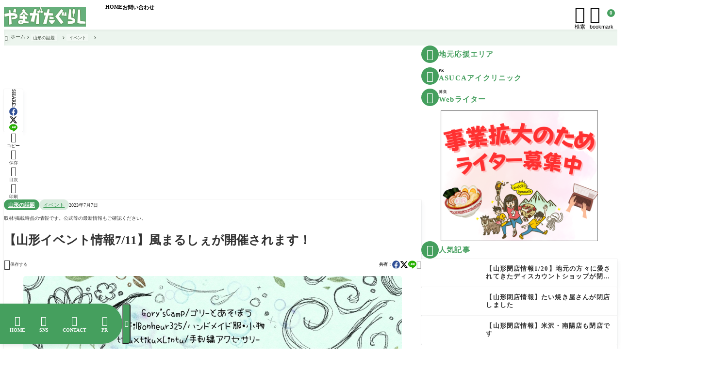

--- FILE ---
content_type: text/html; charset=UTF-8
request_url: https://fullpokko.com/wadai/kazemarche/
body_size: 93780
content:
<!DOCTYPE html><html lang="ja"><head prefix='og: http://ogp.me/ns# fb: http://ogp.me/ns/fb#'><meta charset="UTF-8"><meta http-equiv="X-UA-Compatible" content="IE=edge"><meta name="viewport" content="width=device-width, initial-scale=1" /><title>【山形イベント情報7/11】風まるしぇが開催されます！ - やまがたぐらし</title><link rel='preload' href='https://fullpokko.com/wp-content/themes/rediver/assets/css/style.min.css?ver=0.6.6' as='style' type='text/css' /><meta name='robots' content='max-image-preview:large' /><meta name="description" content="  2023年7月11日、上山市で「セブンイレブン上山矢来店」の駐車場で風マル"><meta property="og:locale" content="ja_JP" /><meta property="og:title" content="【山形イベント情報7/11】風まるしぇが開催されます！" /><meta property="og:description" content="  2023年7月11日、上山市で「セブンイレブン上山矢来店」の駐車場で風マルシェが開催さ" /><meta property="og:type" content="article" /><meta property="og:url" content="https://fullpokko.com/wadai/kazemarche/" /><meta property="og:image" content="https://fullpokko.com/wp-content/uploads/2023/06/IMG_2951.jpeg" /><meta property="og:site_name" content="やまがたぐらし" /><meta name="twitter:card" content="summary_large_image" /><meta name="twitter:title" content="【山形イベント情報7/11】風まるしぇが開催されます！" /><meta name="twitter:url" content="https://fullpokko.com/wadai/kazemarche/" /><meta name="twitter:description" content="  2023年7月11日、上山市で「セブンイレブン上山矢来店」の駐車場で風マルシェが開催さ" /><meta name="twitter:image" content="https://fullpokko.com/wp-content/uploads/2023/06/IMG_2951.jpeg" /><link rel="canonical" href="https://fullpokko.com/wadai/kazemarche/" /><link rel='dns-prefetch' href='//cdn.jsdelivr.net' /><link rel='dns-prefetch' href='//www.googletagmanager.com' /><link rel='dns-prefetch' href='//pagead2.googlesyndication.com' /><noscript><link rel="stylesheet" href="https://fullpokko.com/wp-content/themes/rediver/assets/css/noscript.min.css" type="text/css" media="all" /></noscript><link rel='stylesheet' id='diver-style-css' href='https://fullpokko.com/wp-content/themes/rediver/assets/css/style.min.css?ver=0.6.6' type='text/css' media='all' /><style id='dbp-heading-style-inline-css' type='text/css'>
.dbp-heading-inner{-webkit-box-align:center;-webkit-box-pack:inherit;align-items:center;-webkit-column-gap:1em;-moz-column-gap:1em;column-gap:1em;justify-content:inherit}.dbp-heading-inner,.dbp-heading-meta{display:-webkit-box;display:flex;position:relative}.dbp-heading-meta{-webkit-box-orient:vertical;-webkit-box-direction:normal;flex-direction:column;font-size:.9em;gap:.3em;letter-spacing:.15em}.dbp-heading.is-text-align-center{-webkit-box-pack:center;-webkit-box-align:center;align-items:center;justify-content:center;text-align:center}.dbp-heading.is-text-align-right{-webkit-box-align:end;-webkit-box-pack:end;align-items:flex-end;justify-content:flex-end;text-align:right}.dbp-heading.is-text-align-right .-option{-webkit-box-ordinal-group:2;order:1}.dbp-heading.is-text-align-left{-webkit-box-pack:start;justify-content:flex-start;text-align:left}.dbp-heading-text{font-size:1.8em;font-weight:700;line-height:1.6;margin:0}.dbp-heading-subtext{font-size:1em;line-height:1.2}.dbp-heading-option{-webkit-box-flex:0;-webkit-box-align:center;-webkit-box-pack:center;align-items:center;display:inline-block;display:-webkit-box;display:flex;flex:none;font-weight:700;justify-content:center;max-width:none;overflow:inherit;position:relative}.dbp-heading-option.is-option-type-number{font-family:system-ui;font-size:4em;letter-spacing:1px;line-height:0;text-indent:1px}.dbp-heading-option.is-option-type-image{border-radius:50%;height:3em;overflow:hidden;width:3em}.dbp-heading-option.is-option-type-icon{line-height:1}.dbp-heading-option-icon{font-size:2.4em;font-variation-settings:"wght" 500;font-weight:400;line-height:inherit;vertical-align:0}.dbp-heading-option-number{font-size:2em}.dbp-heading-option.has-background{background-color:var(--wp--preset--color--diver-secondary,#000);border-radius:50%;color:var(--wp--preset--color--diver-secondary-on,#fff);font-size:2em;height:2em;line-height:2em;width:2em}.dbp-heading-option.has-background .dbp-heading-option-number{font-size:1em}.dbp-heading-option.has-background .dbp-heading-option-icon{font-size:1.3em;font-variation-settings:"FILL" 1}.dbp-heading-option-rank{color:#fff;font-size:15px;height:2em;line-height:2em;position:relative;-webkit-transform:translateY(-8px);transform:translateY(-8px);width:2em;z-index:1}.dbp-heading-option-rank:before{background-color:#888;border-radius:50%;-webkit-box-shadow:0 0 0 5px #969696;box-shadow:0 0 0 5px #969696;content:"";height:100%;left:50%;position:absolute;top:50%;-webkit-transform:translate(-50%,-50%);transform:translate(-50%,-50%);width:100%;z-index:-1}.dbp-heading-option-rank:after{background:linear-gradient(20deg,red,#ff7a7a 35%,#b41919 90%);clip-path:polygon(100% 0,100% 100%,50% 65%,0 100%,0 0);content:"";height:25px;left:50%;position:absolute;top:calc(100% - 5px);-webkit-transform:translateX(-50%);transform:translateX(-50%);width:80%;z-index:-2}.dbp-heading-option-rank.rank-1:before{background-color:#f3d26e;-webkit-box-shadow:0 0 0 5px #ffe28c;box-shadow:0 0 0 5px #ffe28c}.dbp-heading-option-rank.rank-2:before{background-color:#d0d0d0;-webkit-box-shadow:0 0 0 5px #e4e4e4;box-shadow:0 0 0 5px #e4e4e4}.dbp-heading-option-rank.rank-3:before{background-color:#df9908;-webkit-box-shadow:0 0 0 5px #e79e09;box-shadow:0 0 0 5px #e79e09}.dbp-heading[class*=has-accent-]{-webkit-box-orient:vertical;-webkit-box-direction:normal;display:-webkit-box;display:flex;flex-direction:column;gap:20px}.dbp-heading.has-accent-side{-webkit-box-orient:horizontal;-webkit-box-direction:normal;-webkit-box-align:center;align-items:center;flex-direction:row}.dbp-heading-accent{border-top-style:solid;border-top-width:2px;display:block;width:10%}.dbp-heading-accent.is-heading-accent-solid{border-radius:3em}.dbp-heading.has-background{padding:1.2em}

/*# sourceURL=https://fullpokko.com/wp-content/plugins/diver-blocks/build/block/heading/style-index.css */
</style>
<style id='wp-block-paragraph-inline-css' type='text/css'>
.is-small-text{font-size:.875em}.is-regular-text{font-size:1em}.is-large-text{font-size:2.25em}.is-larger-text{font-size:3em}.has-drop-cap:not(:focus):first-letter{float:left;font-size:8.4em;font-style:normal;font-weight:100;line-height:.68;margin:.05em .1em 0 0;text-transform:uppercase}body.rtl .has-drop-cap:not(:focus):first-letter{float:none;margin-left:.1em}p.has-drop-cap.has-background{overflow:hidden}:root :where(p.has-background){padding:1.25em 2.375em}:where(p.has-text-color:not(.has-link-color)) a{color:inherit}p.has-text-align-left[style*="writing-mode:vertical-lr"],p.has-text-align-right[style*="writing-mode:vertical-rl"]{rotate:180deg}
/*# sourceURL=https://fullpokko.com/wp-includes/blocks/paragraph/style.min.css */
</style>
<style id='wp-block-image-inline-css' type='text/css'>
.wp-block-image>a,.wp-block-image>figure>a{display:inline-block}.wp-block-image img{box-sizing:border-box;height:auto;max-width:100%;vertical-align:bottom}@media not (prefers-reduced-motion){.wp-block-image img.hide{visibility:hidden}.wp-block-image img.show{animation:show-content-image .4s}}.wp-block-image[style*=border-radius] img,.wp-block-image[style*=border-radius]>a{border-radius:inherit}.wp-block-image.has-custom-border img{box-sizing:border-box}.wp-block-image.aligncenter{text-align:center}.wp-block-image.alignfull>a,.wp-block-image.alignwide>a{width:100%}.wp-block-image.alignfull img,.wp-block-image.alignwide img{height:auto;width:100%}.wp-block-image .aligncenter,.wp-block-image .alignleft,.wp-block-image .alignright,.wp-block-image.aligncenter,.wp-block-image.alignleft,.wp-block-image.alignright{display:table}.wp-block-image .aligncenter>figcaption,.wp-block-image .alignleft>figcaption,.wp-block-image .alignright>figcaption,.wp-block-image.aligncenter>figcaption,.wp-block-image.alignleft>figcaption,.wp-block-image.alignright>figcaption{caption-side:bottom;display:table-caption}.wp-block-image .alignleft{float:left;margin:.5em 1em .5em 0}.wp-block-image .alignright{float:right;margin:.5em 0 .5em 1em}.wp-block-image .aligncenter{margin-left:auto;margin-right:auto}.wp-block-image :where(figcaption){margin-bottom:1em;margin-top:.5em}.wp-block-image.is-style-circle-mask img{border-radius:9999px}@supports ((-webkit-mask-image:none) or (mask-image:none)) or (-webkit-mask-image:none){.wp-block-image.is-style-circle-mask img{border-radius:0;-webkit-mask-image:url('data:image/svg+xml;utf8,<svg viewBox="0 0 100 100" xmlns="http://www.w3.org/2000/svg"><circle cx="50" cy="50" r="50"/></svg>');mask-image:url('data:image/svg+xml;utf8,<svg viewBox="0 0 100 100" xmlns="http://www.w3.org/2000/svg"><circle cx="50" cy="50" r="50"/></svg>');mask-mode:alpha;-webkit-mask-position:center;mask-position:center;-webkit-mask-repeat:no-repeat;mask-repeat:no-repeat;-webkit-mask-size:contain;mask-size:contain}}:root :where(.wp-block-image.is-style-rounded img,.wp-block-image .is-style-rounded img){border-radius:9999px}.wp-block-image figure{margin:0}.wp-lightbox-container{display:flex;flex-direction:column;position:relative}.wp-lightbox-container img{cursor:zoom-in}.wp-lightbox-container img:hover+button{opacity:1}.wp-lightbox-container button{align-items:center;backdrop-filter:blur(16px) saturate(180%);background-color:#5a5a5a40;border:none;border-radius:4px;cursor:zoom-in;display:flex;height:20px;justify-content:center;opacity:0;padding:0;position:absolute;right:16px;text-align:center;top:16px;width:20px;z-index:100}@media not (prefers-reduced-motion){.wp-lightbox-container button{transition:opacity .2s ease}}.wp-lightbox-container button:focus-visible{outline:3px auto #5a5a5a40;outline:3px auto -webkit-focus-ring-color;outline-offset:3px}.wp-lightbox-container button:hover{cursor:pointer;opacity:1}.wp-lightbox-container button:focus{opacity:1}.wp-lightbox-container button:focus,.wp-lightbox-container button:hover,.wp-lightbox-container button:not(:hover):not(:active):not(.has-background){background-color:#5a5a5a40;border:none}.wp-lightbox-overlay{box-sizing:border-box;cursor:zoom-out;height:100vh;left:0;overflow:hidden;position:fixed;top:0;visibility:hidden;width:100%;z-index:100000}.wp-lightbox-overlay .close-button{align-items:center;cursor:pointer;display:flex;justify-content:center;min-height:40px;min-width:40px;padding:0;position:absolute;right:calc(env(safe-area-inset-right) + 16px);top:calc(env(safe-area-inset-top) + 16px);z-index:5000000}.wp-lightbox-overlay .close-button:focus,.wp-lightbox-overlay .close-button:hover,.wp-lightbox-overlay .close-button:not(:hover):not(:active):not(.has-background){background:none;border:none}.wp-lightbox-overlay .lightbox-image-container{height:var(--wp--lightbox-container-height);left:50%;overflow:hidden;position:absolute;top:50%;transform:translate(-50%,-50%);transform-origin:top left;width:var(--wp--lightbox-container-width);z-index:9999999999}.wp-lightbox-overlay .wp-block-image{align-items:center;box-sizing:border-box;display:flex;height:100%;justify-content:center;margin:0;position:relative;transform-origin:0 0;width:100%;z-index:3000000}.wp-lightbox-overlay .wp-block-image img{height:var(--wp--lightbox-image-height);min-height:var(--wp--lightbox-image-height);min-width:var(--wp--lightbox-image-width);width:var(--wp--lightbox-image-width)}.wp-lightbox-overlay .wp-block-image figcaption{display:none}.wp-lightbox-overlay button{background:none;border:none}.wp-lightbox-overlay .scrim{background-color:#fff;height:100%;opacity:.9;position:absolute;width:100%;z-index:2000000}.wp-lightbox-overlay.active{visibility:visible}@media not (prefers-reduced-motion){.wp-lightbox-overlay.active{animation:turn-on-visibility .25s both}.wp-lightbox-overlay.active img{animation:turn-on-visibility .35s both}.wp-lightbox-overlay.show-closing-animation:not(.active){animation:turn-off-visibility .35s both}.wp-lightbox-overlay.show-closing-animation:not(.active) img{animation:turn-off-visibility .25s both}.wp-lightbox-overlay.zoom.active{animation:none;opacity:1;visibility:visible}.wp-lightbox-overlay.zoom.active .lightbox-image-container{animation:lightbox-zoom-in .4s}.wp-lightbox-overlay.zoom.active .lightbox-image-container img{animation:none}.wp-lightbox-overlay.zoom.active .scrim{animation:turn-on-visibility .4s forwards}.wp-lightbox-overlay.zoom.show-closing-animation:not(.active){animation:none}.wp-lightbox-overlay.zoom.show-closing-animation:not(.active) .lightbox-image-container{animation:lightbox-zoom-out .4s}.wp-lightbox-overlay.zoom.show-closing-animation:not(.active) .lightbox-image-container img{animation:none}.wp-lightbox-overlay.zoom.show-closing-animation:not(.active) .scrim{animation:turn-off-visibility .4s forwards}}@keyframes show-content-image{0%{visibility:hidden}99%{visibility:hidden}to{visibility:visible}}@keyframes turn-on-visibility{0%{opacity:0}to{opacity:1}}@keyframes turn-off-visibility{0%{opacity:1;visibility:visible}99%{opacity:0;visibility:visible}to{opacity:0;visibility:hidden}}@keyframes lightbox-zoom-in{0%{transform:translate(calc((-100vw + var(--wp--lightbox-scrollbar-width))/2 + var(--wp--lightbox-initial-left-position)),calc(-50vh + var(--wp--lightbox-initial-top-position))) scale(var(--wp--lightbox-scale))}to{transform:translate(-50%,-50%) scale(1)}}@keyframes lightbox-zoom-out{0%{transform:translate(-50%,-50%) scale(1);visibility:visible}99%{visibility:visible}to{transform:translate(calc((-100vw + var(--wp--lightbox-scrollbar-width))/2 + var(--wp--lightbox-initial-left-position)),calc(-50vh + var(--wp--lightbox-initial-top-position))) scale(var(--wp--lightbox-scale));visibility:hidden}}
/*# sourceURL=https://fullpokko.com/wp-includes/blocks/image/style.min.css */
</style>
<style id='wp-block-search-inline-css' type='text/css'>
.wp-block-search__button{margin-left:10px;word-break:normal}.wp-block-search__button.has-icon{line-height:0}.wp-block-search__button svg{height:1.25em;min-height:24px;min-width:24px;width:1.25em;fill:currentColor;vertical-align:text-bottom}:where(.wp-block-search__button){border:1px solid #ccc;padding:6px 10px}.wp-block-search__inside-wrapper{display:flex;flex:auto;flex-wrap:nowrap;max-width:100%}.wp-block-search__label{width:100%}.wp-block-search.wp-block-search__button-only .wp-block-search__button{box-sizing:border-box;display:flex;flex-shrink:0;justify-content:center;margin-left:0;max-width:100%}.wp-block-search.wp-block-search__button-only .wp-block-search__inside-wrapper{min-width:0!important;transition-property:width}.wp-block-search.wp-block-search__button-only .wp-block-search__input{flex-basis:100%;transition-duration:.3s}.wp-block-search.wp-block-search__button-only.wp-block-search__searchfield-hidden,.wp-block-search.wp-block-search__button-only.wp-block-search__searchfield-hidden .wp-block-search__inside-wrapper{overflow:hidden}.wp-block-search.wp-block-search__button-only.wp-block-search__searchfield-hidden .wp-block-search__input{border-left-width:0!important;border-right-width:0!important;flex-basis:0;flex-grow:0;margin:0;min-width:0!important;padding-left:0!important;padding-right:0!important;width:0!important}:where(.wp-block-search__input){appearance:none;border:1px solid #949494;flex-grow:1;font-family:inherit;font-size:inherit;font-style:inherit;font-weight:inherit;letter-spacing:inherit;line-height:inherit;margin-left:0;margin-right:0;min-width:3rem;padding:8px;text-decoration:unset!important;text-transform:inherit}:where(.wp-block-search__button-inside .wp-block-search__inside-wrapper){background-color:#fff;border:1px solid #949494;box-sizing:border-box;padding:4px}:where(.wp-block-search__button-inside .wp-block-search__inside-wrapper) .wp-block-search__input{border:none;border-radius:0;padding:0 4px}:where(.wp-block-search__button-inside .wp-block-search__inside-wrapper) .wp-block-search__input:focus{outline:none}:where(.wp-block-search__button-inside .wp-block-search__inside-wrapper) :where(.wp-block-search__button){padding:4px 8px}.wp-block-search.aligncenter .wp-block-search__inside-wrapper{margin:auto}.wp-block[data-align=right] .wp-block-search.wp-block-search__button-only .wp-block-search__inside-wrapper{float:right}
.wp-block-search .wp-block-search__label{display:block;position:relative}.wp-block-search .wp-block-search__button,.wp-block-search .wp-block-search__input{border:none;border-radius:var(--rd--s--radius)}.wp-block-search .wp-block-search__input{box-shadow:var(--rd--s--shadow);flex:1}.wp-block-search .wp-block-search__button,.wp-block-search .wp-block-search__input{font-size:.9em}.wp-block-search .wp-block-search__button{background:rgb(var(--rd--c--secondary));color:rgb(var(--rd--c--secondary-on));padding:.5em .9em}.wp-block-search.wp-block-search__no-button .wp-block-search__inside-wrapper{align-items:center}.wp-block-search.wp-block-search__no-button .wp-block-search__inside-wrapper:before{content:"\e8b6";font-family:Google Symbols;font-size:1.5em;left:10px;position:absolute}.wp-block-search.wp-block-search__no-button .wp-block-search__inside-wrapper .wp-block-search__input{padding-left:3em}.wp-block-search.wp-block-search__button-inside .wp-block-search__inside-wrapper{background:rgb(var(--rd--c--primary,255 255 255));border:none;border-radius:var(--rd--s--radius);box-shadow:var(--rd--s--shadow);color:rgb(var(--rd--c--primary-on,0 0 0))}.wp-block-search.wp-block-search__button-inside .wp-block-search__inside-wrapper .wp-block-search__input{background:transparent;box-shadow:none;padding:0 1em}.wp-block-search.wp-block-search__button-inside .wp-block-search__inside-wrapper .wp-block-search__button{background:transparent;box-shadow:none;color:currentColor;font-size:.8em;margin:0;opacity:.4;padding-inline:.6em}
/*# sourceURL=wp-block-search-inline-css */
</style>
<style id='dbp-hr-style-inline-css' type='text/css'>
.dbp-hr{-webkit-box-flex:1;background-color:currentColor;background-size:2px 1px;border:0;color:currentColor;flex:1;height:2px;margin-bottom:0;min-height:var(--dbp-hr--height,0);overflow:visible;padding:0;position:relative;text-align:center;width:100%}.dbp-hr.is-orientation-vertical{-webkit-box-flex:1;flex:1 0 auto;height:100px;width:1px}.dbp-hr:before{background-color:var(--dbp-hr--option--bg,#fff);border-radius:5px;color:inherit;display:inline-block;line-height:2em;padding:0 .5em;position:relative;top:calc(var(--dbp-hr--height)/2 + 50%);translate:0 -50%}.dbp-hr.is-align-left{margin-left:0}.dbp-hr.is-align-right{margin-right:0}.dbp-hr.style-dot{background-repeat:repeat-x}.dbp-hr.is-content-voice:before{background:var(--dbp-hr--option--bg,#fff);border-bottom:var(--dbp-hr--height,2px) var(--dbp-hr--option--style,solid);border-right:var(--dbp-hr--height,2px) var(--dbp-hr--option--style,solid);border-top-left-radius:10em;content:"";height:calc(var(--dbp-hr--height) + 1em);left:50%;padding:0;position:absolute;rotate:45deg;top:calc(var(--dbp-hr--height)/1.5 + 50%);translate:-50% -50%;width:calc(var(--dbp-hr--height) + 1em);z-index:1}.dbp-hr.is-content-text:before{content:attr(data-content);font-size:.9em;padding:0 1em}.dbp-hr.is-content-icon:before{font-size:calc(var(--dbp-hr--height) + 1.6em)}

/*# sourceURL=https://fullpokko.com/wp-content/plugins/diver-blocks/build/block/hr/style-index.css */
</style>
<style id='wp-block-group-inline-css' type='text/css'>
.wp-block-group{box-sizing:border-box}:where(.wp-block-group.wp-block-group-is-layout-constrained){position:relative}
/*# sourceURL=https://fullpokko.com/wp-includes/blocks/group/style.min.css */
</style>
<style id='wp-block-tag-cloud-inline-css' type='text/css'>
.wp-block-tag-cloud{box-sizing:border-box}.wp-block-tag-cloud.aligncenter{justify-content:center;text-align:center}.wp-block-tag-cloud a{display:inline-block;margin-right:5px}.wp-block-tag-cloud span{display:inline-block;margin-left:5px;text-decoration:none}:root :where(.wp-block-tag-cloud.is-style-outline){display:flex;flex-wrap:wrap;gap:1ch}:root :where(.wp-block-tag-cloud.is-style-outline a){border:1px solid;font-size:unset!important;margin-right:0;padding:1ch 2ch;text-decoration:none!important}
/*# sourceURL=https://fullpokko.com/wp-includes/blocks/tag-cloud/style.min.css */
</style>
<style id='wp-block-library-inline-css' type='text/css'>
:root{--wp-block-synced-color:#7a00df;--wp-block-synced-color--rgb:122,0,223;--wp-bound-block-color:var(--wp-block-synced-color);--wp-editor-canvas-background:#ddd;--wp-admin-theme-color:#007cba;--wp-admin-theme-color--rgb:0,124,186;--wp-admin-theme-color-darker-10:#006ba1;--wp-admin-theme-color-darker-10--rgb:0,107,160.5;--wp-admin-theme-color-darker-20:#005a87;--wp-admin-theme-color-darker-20--rgb:0,90,135;--wp-admin-border-width-focus:2px}@media (min-resolution:192dpi){:root{--wp-admin-border-width-focus:1.5px}}.wp-element-button{cursor:pointer}:root .has-very-light-gray-background-color{background-color:#eee}:root .has-very-dark-gray-background-color{background-color:#313131}:root .has-very-light-gray-color{color:#eee}:root .has-very-dark-gray-color{color:#313131}:root .has-vivid-green-cyan-to-vivid-cyan-blue-gradient-background{background:linear-gradient(135deg,#00d084,#0693e3)}:root .has-purple-crush-gradient-background{background:linear-gradient(135deg,#34e2e4,#4721fb 50%,#ab1dfe)}:root .has-hazy-dawn-gradient-background{background:linear-gradient(135deg,#faaca8,#dad0ec)}:root .has-subdued-olive-gradient-background{background:linear-gradient(135deg,#fafae1,#67a671)}:root .has-atomic-cream-gradient-background{background:linear-gradient(135deg,#fdd79a,#004a59)}:root .has-nightshade-gradient-background{background:linear-gradient(135deg,#330968,#31cdcf)}:root .has-midnight-gradient-background{background:linear-gradient(135deg,#020381,#2874fc)}:root{--wp--preset--font-size--normal:16px;--wp--preset--font-size--huge:42px}.has-regular-font-size{font-size:1em}.has-larger-font-size{font-size:2.625em}.has-normal-font-size{font-size:var(--wp--preset--font-size--normal)}.has-huge-font-size{font-size:var(--wp--preset--font-size--huge)}.has-text-align-center{text-align:center}.has-text-align-left{text-align:left}.has-text-align-right{text-align:right}.has-fit-text{white-space:nowrap!important}#end-resizable-editor-section{display:none}.aligncenter{clear:both}.items-justified-left{justify-content:flex-start}.items-justified-center{justify-content:center}.items-justified-right{justify-content:flex-end}.items-justified-space-between{justify-content:space-between}.screen-reader-text{border:0;clip-path:inset(50%);height:1px;margin:-1px;overflow:hidden;padding:0;position:absolute;width:1px;word-wrap:normal!important}.screen-reader-text:focus{background-color:#ddd;clip-path:none;color:#444;display:block;font-size:1em;height:auto;left:5px;line-height:normal;padding:15px 23px 14px;text-decoration:none;top:5px;width:auto;z-index:100000}html :where(.has-border-color){border-style:solid}html :where([style*=border-top-color]){border-top-style:solid}html :where([style*=border-right-color]){border-right-style:solid}html :where([style*=border-bottom-color]){border-bottom-style:solid}html :where([style*=border-left-color]){border-left-style:solid}html :where([style*=border-width]){border-style:solid}html :where([style*=border-top-width]){border-top-style:solid}html :where([style*=border-right-width]){border-right-style:solid}html :where([style*=border-bottom-width]){border-bottom-style:solid}html :where([style*=border-left-width]){border-left-style:solid}html :where(img[class*=wp-image-]){height:auto;max-width:100%}:where(figure){margin:0 0 1em}html :where(.is-position-sticky){--wp-admin--admin-bar--position-offset:var(--wp-admin--admin-bar--height,0px)}@media screen and (max-width:600px){html :where(.is-position-sticky){--wp-admin--admin-bar--position-offset:0px}}

/*# sourceURL=wp-block-library-inline-css */
</style><style id='wp-block-heading-inline-css' type='text/css'>
h1:where(.wp-block-heading).has-background,h2:where(.wp-block-heading).has-background,h3:where(.wp-block-heading).has-background,h4:where(.wp-block-heading).has-background,h5:where(.wp-block-heading).has-background,h6:where(.wp-block-heading).has-background{padding:1.25em 2.375em}h1.has-text-align-left[style*=writing-mode]:where([style*=vertical-lr]),h1.has-text-align-right[style*=writing-mode]:where([style*=vertical-rl]),h2.has-text-align-left[style*=writing-mode]:where([style*=vertical-lr]),h2.has-text-align-right[style*=writing-mode]:where([style*=vertical-rl]),h3.has-text-align-left[style*=writing-mode]:where([style*=vertical-lr]),h3.has-text-align-right[style*=writing-mode]:where([style*=vertical-rl]),h4.has-text-align-left[style*=writing-mode]:where([style*=vertical-lr]),h4.has-text-align-right[style*=writing-mode]:where([style*=vertical-rl]),h5.has-text-align-left[style*=writing-mode]:where([style*=vertical-lr]),h5.has-text-align-right[style*=writing-mode]:where([style*=vertical-rl]),h6.has-text-align-left[style*=writing-mode]:where([style*=vertical-lr]),h6.has-text-align-right[style*=writing-mode]:where([style*=vertical-rl]){rotate:180deg}
/*# sourceURL=https://fullpokko.com/wp-includes/blocks/heading/style.min.css */
</style>
<style id='dbp-frame-style-inline-css' type='text/css'>
.dbp-frame{--dbp-frame--color--border:var(--wp--preset--color--diver-secondary,#eee);-webkit-box-align:center;--block--size-gap:1em;--dbp-frame--padding:1.4em 1.5em;align-items:center;border-color:var(--dbp-frame--color--border);border-radius:5px;color:var(--dbp-frame--color--text,var(--wp--preset--color--diver-primary-on,#000));line-height:1.8;overflow:hidden;position:relative;z-index:1}.dbp-frame.is-frame-style-classic{--dbp-frame--color--border:var(--wp--preset--color--diver-status-classic,map-get($args,"backgroundColor"))}.dbp-frame.is-frame-style-classic:not(.is-design-onframe){--dbp-frame--color--background:var(--wp--preset--color--diver-status-classic,map-get($args,"backgroundColor"))}.dbp-frame.is-frame-style-information{--dbp-frame--color--border:var(--wp--preset--color--diver-status-information,map-get($args,"backgroundColor"))}.dbp-frame.is-frame-style-information:not(.is-design-onframe){--dbp-frame--color--background:var(--wp--preset--color--diver-status-information,map-get($args,"backgroundColor"))}.dbp-frame.is-frame-style-success{--dbp-frame--color--border:var(--wp--preset--color--diver-status-success,map-get($args,"backgroundColor"))}.dbp-frame.is-frame-style-success:not(.is-design-onframe){--dbp-frame--color--background:var(--wp--preset--color--diver-status-success,map-get($args,"backgroundColor"))}.dbp-frame.is-frame-style-warning{--dbp-frame--color--border:var(--wp--preset--color--diver-status-warning,map-get($args,"backgroundColor"))}.dbp-frame.is-frame-style-warning:not(.is-design-onframe){--dbp-frame--color--background:var(--wp--preset--color--diver-status-warning,map-get($args,"backgroundColor"))}.dbp-frame.is-frame-style-good{--dbp-frame--color--border:var(--wp--preset--color--diver-status-good,map-get($args,"backgroundColor"))}.dbp-frame.is-frame-style-good:not(.is-design-onframe){--dbp-frame--color--background:var(--wp--preset--color--diver-status-good,map-get($args,"backgroundColor"))}.dbp-frame.is-frame-style-bad{--dbp-frame--color--border:var(--wp--preset--color--diver-status-bad,map-get($args,"backgroundColor"))}.dbp-frame.is-frame-style-bad:not(.is-design-onframe){--dbp-frame--color--background:var(--wp--preset--color--diver-status-bad,map-get($args,"backgroundColor"))}.dbp-frame.is-frame-style-error{--dbp-frame--color--border:var(--wp--preset--color--diver-status-error,map-get($args,"backgroundColor"))}.dbp-frame.is-frame-style-error:not(.is-design-onframe){--dbp-frame--color--background:var(--wp--preset--color--diver-status-error,map-get($args,"backgroundColor"))}.dbp-frame.has-shadow{-webkit-filter:drop-shadow(3px 3px 3px rgba(0,0,0,.1));filter:drop-shadow(3px 3px 3px rgba(0,0,0,.1))}.dbp-frame.has-bgcolor .dbp-frame-content:after{opacity:1}.dbp-frame-title{-webkit-box-align:center;align-items:center;background:var(--dbp-frame--color--border);border-radius:5px 5px 0 0;color:var(--dbp-frame--title--color,var(--wp--preset--color--diver-secondary-on,#fff));display:-webkit-box;display:flex;font-size:.9em;font-weight:700;gap:.3em;line-height:1.2;padding:.6em 1em;position:relative;z-index:2}.dbp-frame-title-icon{-webkit-box-flex:0;--rd-icon--width:400;flex:none}.dbp-frame-title.is-center{-webkit-box-pack:center;justify-content:center}.dbp-frame-content{-webkit-box-flex:1;flex:1;margin:0;overflow:hidden;position:relative;z-index:1}.dbp-frame-content:after{background:var(--dbp-frame--color--background,var(--wp--preset--color--diver-secondary,#ccc));content:"";height:100%;left:0;opacity:.06;position:absolute;top:0;width:100%;z-index:-1}.dbp-frame.l-frame-inner .dbp-frame-content{border:var(--dbp-frame--size--border,1px) solid var(--dbp-frame--color--border);border-radius:var(--dbp-frame--size--radius,5px)}.dbp-frame.l-frame-inner .dbp-frame-title+.dbp-frame-content{border-top-left-radius:0;border-top-right-radius:0}.dbp-frame.l-frame-float .dbp-frame-title{left:-.5px;max-width:calc(100% - 4em);padding-block:.4em .6em;top:-.5px;width:-webkit-fit-content;width:-moz-fit-content;width:fit-content;z-index:2}.dbp-frame.l-frame-float .dbp-frame-content,.dbp-frame.l-frame-inner .dbp-frame-content{padding:var(--dbp-frame--padding)}.dbp-frame.l-frame-float,.dbp-frame.l-frame-wrap{border:var(--dbp-frame--size--border,1px) solid var(--dbp-frame--color--border);border-radius:4px;overflow:visible}.dbp-frame.l-frame-float .dbp-frame-content,.dbp-frame.l-frame-wrap .dbp-frame-content{background-color:transparent;border:none;-webkit-box-shadow:none;box-shadow:none;position:static}.dbp-frame.l-frame-wrap{padding:var(--dbp-frame--padding)}.dbp-frame.l-frame-wrap .dbp-frame-title{background:transparent;border-radius:0;color:var(--dbp-frame--color--border);padding:0}.dbp-frame.l-frame-wrap .dbp-frame-title:after{content:"";position:absolute}.dbp-frame.is-design-inline .dbp-frame-title{max-width:96%;top:var(--dbp-frame--size--border);width:-webkit-fit-content;width:-moz-fit-content;width:fit-content}.dbp-frame.is-design-inline .dbp-frame-title+.dbp-frame-content{border-radius:0 5px 5px 5px}.dbp-frame.is-design-onframe .dbp-frame-title,.dbp-frame.is-design-voice .dbp-frame-title{border-radius:5px;left:min(1.5em,10%);-webkit-transform:translateY(-50%);transform:translateY(-50%)}.dbp-frame.is-design-onframe .dbp-frame-title.is-center,.dbp-frame.is-design-voice .dbp-frame-title.is-center{left:50%;-webkit-transform:translate(-50%,-50%);transform:translate(-50%,-50%)}.dbp-frame.is-design-onframe .dbp-frame-title.is-center:after,.dbp-frame.is-design-voice .dbp-frame-title.is-center:after{left:calc(50% - .8em)}.dbp-frame.is-design-onframe{background-color:var(--dbp-frame--color--background,var(--wp--preset--color--diver-primary,#fff));border-width:var(--dbp-frame--size--border,2px)}.dbp-frame.is-design-onframe .dbp-frame-title{--i:var(--dbp-frame--color--background,var(--wp--preset--color--diver-primary,#fff));background-color:transparent;color:var(--dbp-frame--color--border);padding:.3em .6em;text-shadow:var(--i) 3px 0 0,var(--i) 2px 1px 0,var(--i) 2px 2px 0,var(--i) 2px 3px 0,var(--i) 1px 3px 0,var(--i) 0 3px 0,var(--i) -1px 3px 0,var(--i) -2px 2px 0,var(--i) -3px 1px 0,var(--i) -3px 0 0,var(--i) -3px -1px 0,var(--i) -3px -2px 0,var(--i) -2px -2px 0,var(--i) -1px -3px 0,var(--i) 0 -3px 0,var(--i) 1px -3px 0,var(--i) 2px -2px 0,var(--i) 2px -2px 0,var(--i) 3px -1px 0}.dbp-frame.is-design-onframe .dbp-frame-title-icon{font-variation-settings:"wght" 700,"FILL" 1}.dbp-frame.is-design-onframe .dbp-frame-title+.dbp-frame-content{padding-top:0}.dbp-frame.is-design-onframe .dbp-frame-title+.dbp-frame-content:after{content:none}.dbp-frame.is-design-voice{--dbp-frame--padding:2em 1.5em 1.4em}.dbp-frame.is-design-voice .dbp-frame-title{position:absolute}.dbp-frame.is-design-voice .dbp-frame-title:after{background-color:inherit;clip-path:polygon(100% 0,0 100%,100% 100%);content:"";height:.8em;left:15%;position:absolute;top:100%;-webkit-transform:rotate(45deg) translateY(-.6em);transform:rotate(45deg) translateY(-.6em);width:.8em}.dbp-frame.is-design-top .dbp-frame-title{-webkit-padding-end:1.6em;border-radius:0;clip-path:polygon(100% 0,calc(100% - 1em) 100%,0 100%,0 0);padding-inline-end:1.6em}.dbp-frame.is-design-inner .dbp-frame-title{margin-bottom:8px;padding-bottom:8px}.dbp-frame.is-design-inner .dbp-frame-title:after{background:currentColor;bottom:0;height:1px;left:0;opacity:.2;width:100%}.dbp-frame.is-design-notice .dbp-frame-title{border-bottom:1px dashed;margin-bottom:1.2em;padding-bottom:1.2em}.dbp-frame.is-design-notice .dbp-frame-title:before{font-size:1.8em;margin:0}.dbp-frame.is-design-notice .dbp-frame-title-icon{font-size:1.8em}@container (min-width:600px){.dbp-frame.is-design-notice{-webkit-box-align:inherit;align-items:inherit;display:-webkit-box;display:flex}.dbp-frame.is-design-notice .dbp-frame-title{border-bottom:none;border-right:1px dashed;margin:0 1.2em 0 0;padding:0 1.2em 0 0}}.dbp-frame.is-design-browser .dbp-frame-title{padding-left:3.4em}.dbp-frame.is-design-browser .dbp-frame-title>span:first-child{background:#f9bc2f;border-radius:50%;height:.5em;left:1.7em;position:absolute;top:50%;-webkit-transform:translateY(-50%);transform:translateY(-50%);width:.5em}.dbp-frame.is-design-browser .dbp-frame-title>span:first-child:after,.dbp-frame.is-design-browser .dbp-frame-title>span:first-child:before{background:#f65f58;border-radius:50%;content:"";display:inline-block;display:block;height:.5em;left:-.7em;position:absolute;width:.5em}.dbp-frame.is-design-browser .dbp-frame-title>span:first-child:after{background:#3ac83f;left:.7em}.dbp-frame.is-design-browser .dbp-frame-content{border-color:inherit;border-style:solid;border-width:var(--dbp-frame--size--border,2px);border-top:none}

/*# sourceURL=https://fullpokko.com/wp-content/plugins/diver-blocks/build/block/frame/style-index.css */
</style>
<style id='dbp-button-style-inline-css' type='text/css'>
.dbp-button{--dbp--button--color-border:currentColor;--rd-icon--width:400;border-radius:3px;font-weight:700;position:relative;text-align:center}.dbp-button img[width="1"]{display:none}.dbp-button-badge{background-color:var(--dbp--button--icon--color-background,var(--dbp--button--color-text,rgb(var(--rd--c--secondary-on))));border-radius:3em;color:var(--dbp--button--icon--color-text,var(--dbp--button--color-background,rgb(var(--rd--c--secondary))));font-size:max(.7em,10px);font-weight:700;line-height:1;margin-right:.3em;padding:.5em .7em;position:relative;z-index:1}.dbp-button-icon{color:var(--dbp--button--icon--color-text,currentColor)}.dbp-button-text{position:relative}.dbp-button-arrow{font-size:1.5em;position:absolute;right:.4em}.dbp-button.has-arrow .dbp-button-link:not(.is-button-design-border,.is-button-design-link){-webkit-box-pack:start;justify-content:flex-start;min-width:auto;padding-inline:1.5em}.dbp-button.has-arrow .dbp-button-link:not(.is-button-design-border,.is-button-design-link) .dbp-button-text{margin-left:-1.5em;padding-inline:1.5em}.dbp-button.has-arrow .dbp-button-link:not(.is-button-design-border,.is-button-design-link) .dbp-button-icon+.dbp-button-text{margin-left:0;padding-left:0}.dbp-button-link{-webkit-box-align:center;-webkit-box-pack:center;align-items:center;background:var(--dbp--button--color-background,transparent);border:none;border-radius:inherit;-webkit-box-shadow:0 0 0 1px var(--dbp--button--color-border);box-shadow:0 0 0 1px var(--dbp--button--color-border);color:var(--dbp--button--color-text,rgb(var(--rd--c--secondary)));cursor:pointer;display:-webkit-box;display:flex;font-size:.9em;gap:.4em;justify-content:center;letter-spacing:.1em;line-height:1.5;margin:0 auto;max-width:100%;min-width:25%;padding:.8em 1.6em;position:relative;text-align:center;text-decoration:none;-webkit-transition:.2s;transition:.2s;width:-webkit-fit-content;width:-moz-fit-content;width:fit-content}.dbp-button-link:before{border-radius:inherit;content:"";height:100%;left:0;position:absolute;top:0;width:100%}.dbp-button-link.is-style-fill{--rd-icon--width:500;background:var(--dbp--button--color-background,rgb(var(--rd--c--secondary)));-webkit-box-shadow:none;box-shadow:none;color:var(--dbp--button--color-text,rgb(var(--rd--c--secondary-on)))}.dbp-button-link.is-style-fill:not(:hover){text-shadow:rgba(0,0,0,.2) 0 1px 1px}.dbp-button-link.is-icon-design-default .dbp-button-icon{font-size:1.2em}.dbp-button-link.is-icon-design-circle .dbp-button-icon{border-radius:50%;color:var(--dbp--button--icon--color-text,var(--dbp--button--color-background,rgb(var(--rd--c--secondary))));font-variation-settings:"wght" 500,"FILL" 1;margin-right:.5em;position:relative;z-index:1}.dbp-button-link.is-icon-design-circle .dbp-button-icon:before{background:var(--dbp--button--icon--color-background,var(--dbp--button--color-text,rgb(var(--rd--c--secondary-on))));border-radius:50%;content:"";height:1.5em;left:50%;position:absolute;top:50%;translate:-50% -50%;width:1.55em;z-index:-1}.dbp-button-link[class*=is-button-design-solid]{--dbp--button--shadow--size:5px;background-color:var(--dbp--button--color-background,rgb(var(--rd--c--secondary)));-webkit-box-shadow:0 var(--dbp--button--shadow--size) 0 0 var(--dbp--button--color-background,rgb(var(--rd--c--secondary)));box-shadow:0 var(--dbp--button--shadow--size) 0 0 var(--dbp--button--color-background,rgb(var(--rd--c--secondary)));color:var(--dbp--button--color-text,rgb(var(--rd--c--secondary-on)))}.dbp-button-link[class*=is-button-design-solid]:before{background:var(--dbp--button--color-text,rgb(var(--rd--c--secondary-on)));opacity:.2}.dbp-button-link[class*=is-button-design-solid]:hover{-webkit-box-shadow:none;box-shadow:none;translate:0 var(--dbp--button--shadow--size)}.dbp-button-link.is-button-design-corner:after{background-color:currentColor;border-bottom-left-radius:0;border-top-right-radius:0;bottom:5px;clip-path:polygon(100% 0,0 100%,100% 100%);content:"";height:10px;position:absolute;right:5px;width:10px}.dbp-button-link.is-button-design-outline:hover{--dbp--button--color-border:var(--dbp--button--hover--color-border,currentColor);background-color:var(--dbp--button--hover--color-background,transparent);color:var(--dbp--button--hover--color-text,var(--dbp--button--color-text))}.dbp-button-link.is-button-design-border,.dbp-button-link.is-button-design-link{background:none;border:none;border-radius:0;-webkit-box-shadow:none;box-shadow:none;color:var(--dbp--button--color-text,rgb(var(--rd--c--secondary)));min-width:-webkit-fit-content;min-width:-moz-fit-content;min-width:fit-content;padding:0}.dbp-button-link.is-button-design-border .dbp-button-text,.dbp-button-link.is-button-design-link .dbp-button-text{-webkit-box-flex:0;flex:none}.dbp-button-link.is-button-design-border .dbp-button-arrow,.dbp-button-link.is-button-design-link .dbp-button-arrow{margin-left:auto;position:static;-webkit-transform:none;transform:none;-webkit-transition:.2s;transition:.2s}.dbp-button-link.is-button-design-border:hover,.dbp-button-link.is-button-design-link:hover{background:transparent;color:currentColor}.dbp-button-link.is-button-design-border:hover .dbp-button-arrow,.dbp-button-link.is-button-design-link:hover .dbp-button-arrow{-webkit-transform:translateX(5px);transform:translateX(5px)}.dbp-button-link.is-button-design-border{border-bottom:1px solid;padding-bottom:.8em}.dbp-button-link.is-effect-swing{-webkit-animation:btn_swing 2s infinite;animation:btn_swing 2s infinite}.dbp-button-link.is-effect-click{-webkit-animation:btn_click 1s infinite;animation:btn_click 1s infinite}.dbp-button-link.is-effect-reflection{overflow:hidden}.dbp-button-link.is-effect-reflection:after{-webkit-animation:btn_reflection 2.5s ease-in-out infinite;animation:btn_reflection 2.5s ease-in-out infinite;background-color:#fbfbfb;content:"";display:inline-block;height:100%;left:0;opacity:0;position:absolute;rotate:45deg;top:-120%;width:20%}.dbp-button-link.is-effect-flash{-webkit-animation:btn_flash 2s linear infinite;animation:btn_flash 2s linear infinite}.dbp-button-link.is-effect-blur:after{-webkit-animation:btn_blur 1.5s linear infinite;animation:btn_blur 1.5s linear infinite;border-radius:inherit;-webkit-box-shadow:0 0 0 var(--dbp--button--color-background,var(--dbp--button--color-text,rgb(var(--rd--c--secondary))));box-shadow:0 0 0 var(--dbp--button--color-background,var(--dbp--button--color-text,rgb(var(--rd--c--secondary))));content:"";height:100%;left:0;opacity:0;position:absolute;top:0;width:100%;z-index:-10}.dbp-button-link:hover{--dbp--button--color-border:var(--dbp--button--hover--color-border);-webkit-animation:none!important;animation:none!important;background-color:var(--dbp--button--hover--color-background,var(--dbp--button--color-background,rgb(var(--rd--c--secondary))));color:var(--dbp--button--hover--color-text,var(--dbp--button--color-text,rgb(var(--rd--c--secondary-on))))}.dbp-button-microcopy{font-size:.9em;font-weight:400;letter-spacing:.1em;margin-bottom:.3em;position:relative;z-index:1}.dbp-button-microcopy.is-style-balloon{top:.8em}.dbp-button.is-align-left{text-align:left}.dbp-button.is-align-left .dbp-button-link{margin-left:0}.dbp-button.is-align-right{text-align:right}.dbp-button.is-align-right .dbp-button-link{margin-right:0}@-webkit-keyframes btn_flash{0%,30%,60%{opacity:1}15%,45%{opacity:0}}@keyframes btn_flash{0%,30%,60%{opacity:1}15%,45%{opacity:0}}@-webkit-keyframes btn_reflection{0%{opacity:0;scale:0}80%{opacity:.5;scale:0}81%{opacity:1;scale:4}to{opacity:0;scale:50}}@keyframes btn_reflection{0%{opacity:0;scale:0}80%{opacity:.5;scale:0}81%{opacity:1;scale:4}to{opacity:0;scale:50}}@-webkit-keyframes btn_swing{0%{translate:4px 0}5%{translate:-4px 0}10%{translate:4px 0}15%{translate:-4px 0}20%{translate:4px 0}25%{translate:-4px 0}30%{translate:0 0}}@keyframes btn_swing{0%{translate:4px 0}5%{translate:-4px 0}10%{translate:4px 0}15%{translate:-4px 0}20%{translate:4px 0}25%{translate:-4px 0}30%{translate:0 0}}@-webkit-keyframes btn_click{20%{--dbp--button--shadow--size:5px;top:0}30%{--dbp--button--shadow--size:0px;top:3px}40%{--dbp--button--shadow--size:3px;top:0}50%{--dbp--button--shadow--size:0px;top:3px}60%{--dbp--button--shadow--size:5px;top:0}}@keyframes btn_click{20%{--dbp--button--shadow--size:5px;top:0}30%{--dbp--button--shadow--size:0px;top:3px}40%{--dbp--button--shadow--size:3px;top:0}50%{--dbp--button--shadow--size:0px;top:3px}60%{--dbp--button--shadow--size:5px;top:0}}@-webkit-keyframes btn_blur{0%{-webkit-box-shadow:0 0 0 0 var(--dbp--button--color-background,var(--dbp--button--color-text,rgb(var(--rd--c--secondary))));box-shadow:0 0 0 0 var(--dbp--button--color-background,var(--dbp--button--color-text,rgb(var(--rd--c--secondary))));opacity:.5}50%{-webkit-box-shadow:0 0 0 4px var(--dbp--button--color-background,var(--dbp--button--color-text,rgb(var(--rd--c--secondary))));box-shadow:0 0 0 4px var(--dbp--button--color-background,var(--dbp--button--color-text,rgb(var(--rd--c--secondary))));opacity:.3}to{-webkit-box-shadow:0 0 0 12px var(--dbp--button--color-background,var(--dbp--button--color-text,rgb(var(--rd--c--secondary))));box-shadow:0 0 0 12px var(--dbp--button--color-background,var(--dbp--button--color-text,rgb(var(--rd--c--secondary))));opacity:0}}@keyframes btn_blur{0%{-webkit-box-shadow:0 0 0 0 var(--dbp--button--color-background,var(--dbp--button--color-text,rgb(var(--rd--c--secondary))));box-shadow:0 0 0 0 var(--dbp--button--color-background,var(--dbp--button--color-text,rgb(var(--rd--c--secondary))));opacity:.5}50%{-webkit-box-shadow:0 0 0 4px var(--dbp--button--color-background,var(--dbp--button--color-text,rgb(var(--rd--c--secondary))));box-shadow:0 0 0 4px var(--dbp--button--color-background,var(--dbp--button--color-text,rgb(var(--rd--c--secondary))));opacity:.3}to{-webkit-box-shadow:0 0 0 12px var(--dbp--button--color-background,var(--dbp--button--color-text,rgb(var(--rd--c--secondary))));box-shadow:0 0 0 12px var(--dbp--button--color-background,var(--dbp--button--color-text,rgb(var(--rd--c--secondary))));opacity:0}}

/*# sourceURL=https://fullpokko.com/wp-content/plugins/diver-blocks/build/block/button/style-index.css */
</style>
<style id='dbp-postcard-style-inline-css' type='text/css'>
.dbp-postcard{position:relative}.dbp-postcard__icon{font-size:1.4em;margin-right:.2em}.dbp-postcard__title{background-color:inherit;border-radius:5px;bottom:calc(100% - .4em);font-size:12px;left:min(10%,20px);line-height:1;padding:.6em 1em 0;position:absolute;z-index:1}.dbp-postcard a.pb-contents{height:auto}.dbp-postcard.has-frame{background:var(--wp--preset--color--diver-primary,#fff);border:1px solid;border-radius:3px;padding:max(1em,18px)}

/*# sourceURL=https://fullpokko.com/wp-content/plugins/diver-blocks/build/block/postcard/style-index.css */
</style>
<style id='global-styles-inline-css' type='text/css'>
:root{--wp--preset--aspect-ratio--square: 1;--wp--preset--aspect-ratio--4-3: 4/3;--wp--preset--aspect-ratio--3-4: 3/4;--wp--preset--aspect-ratio--3-2: 3/2;--wp--preset--aspect-ratio--2-3: 2/3;--wp--preset--aspect-ratio--16-9: 16/9;--wp--preset--aspect-ratio--9-16: 9/16;--wp--preset--color--black: #000000;--wp--preset--color--cyan-bluish-gray: #abb8c3;--wp--preset--color--white: #ffffff;--wp--preset--color--pale-pink: #f78da7;--wp--preset--color--vivid-red: #cf2e2e;--wp--preset--color--luminous-vivid-orange: #ff6900;--wp--preset--color--luminous-vivid-amber: #fcb900;--wp--preset--color--light-green-cyan: #7bdcb5;--wp--preset--color--vivid-green-cyan: #00d084;--wp--preset--color--pale-cyan-blue: #8ed1fc;--wp--preset--color--vivid-cyan-blue: #0693e3;--wp--preset--color--vivid-purple: #9b51e0;--wp--preset--color--diver-status-classic: #c8c8c8;--wp--preset--color--diver-status-information: #2e59aa;--wp--preset--color--diver-status-success: #59e57a;--wp--preset--color--diver-status-warning: #ffc107;--wp--preset--color--diver-status-error: #ff2323;--wp--preset--color--diver-status-bad: #4477bf;--wp--preset--color--diver-status-good: #f49173;--wp--preset--color--diver-text-1: rgb(245 245 245);--wp--preset--color--diver-text-2: rgb(235 236 235);--wp--preset--color--diver-text-3: rgb(215 218 215);--wp--preset--color--diver-text-4: rgb(176 181 176);--wp--preset--color--diver-text: rgb(58 71 58);--wp--preset--color--diver-background: rgb(244 233 217);--wp--preset--color--diver-secondary-1: rgb(244 244 245);--wp--preset--color--diver-secondary-2: rgb(234 234 235);--wp--preset--color--diver-secondary-3: rgb(213 214 215);--wp--preset--color--diver-secondary-4: rgb(171 174 176);--wp--preset--color--diver-secondary: rgb(46 53 58);--wp--preset--color--diver-secondary-on: rgb(255 255 255);--wp--preset--color--diver-primary: rgb(255 255 255);--wp--preset--color--diver-primary-on: rgb(51 51 51);--wp--preset--color--diver-link: rgb(124 156 112);--wp--preset--color--diver-accent: rgb(69 159 94);--wp--preset--gradient--vivid-cyan-blue-to-vivid-purple: linear-gradient(135deg,rgb(6,147,227) 0%,rgb(155,81,224) 100%);--wp--preset--gradient--light-green-cyan-to-vivid-green-cyan: linear-gradient(135deg,rgb(122,220,180) 0%,rgb(0,208,130) 100%);--wp--preset--gradient--luminous-vivid-amber-to-luminous-vivid-orange: linear-gradient(135deg,rgb(252,185,0) 0%,rgb(255,105,0) 100%);--wp--preset--gradient--luminous-vivid-orange-to-vivid-red: linear-gradient(135deg,rgb(255,105,0) 0%,rgb(207,46,46) 100%);--wp--preset--gradient--very-light-gray-to-cyan-bluish-gray: linear-gradient(135deg,rgb(238,238,238) 0%,rgb(169,184,195) 100%);--wp--preset--gradient--cool-to-warm-spectrum: linear-gradient(135deg,rgb(74,234,220) 0%,rgb(151,120,209) 20%,rgb(207,42,186) 40%,rgb(238,44,130) 60%,rgb(251,105,98) 80%,rgb(254,248,76) 100%);--wp--preset--gradient--blush-light-purple: linear-gradient(135deg,rgb(255,206,236) 0%,rgb(152,150,240) 100%);--wp--preset--gradient--blush-bordeaux: linear-gradient(135deg,rgb(254,205,165) 0%,rgb(254,45,45) 50%,rgb(107,0,62) 100%);--wp--preset--gradient--luminous-dusk: linear-gradient(135deg,rgb(255,203,112) 0%,rgb(199,81,192) 50%,rgb(65,88,208) 100%);--wp--preset--gradient--pale-ocean: linear-gradient(135deg,rgb(255,245,203) 0%,rgb(182,227,212) 50%,rgb(51,167,181) 100%);--wp--preset--gradient--electric-grass: linear-gradient(135deg,rgb(202,248,128) 0%,rgb(113,206,126) 100%);--wp--preset--gradient--midnight: linear-gradient(135deg,rgb(2,3,129) 0%,rgb(40,116,252) 100%);--wp--preset--gradient--diver-dark: linear-gradient(12deg,#000,rgb(46 53 58));--wp--preset--gradient--diver-light: linear-gradient(12deg,#fff,rgb(46 53 58));--wp--preset--gradient--diver-rich: linear-gradient(25deg,transparent 10%,rgb(255 255 255/.5) 20%,transparent 40%,rgb(0 0 0/.3) 60%,transparent 80%, rgb(255 255 255/.5) 90%),rgb(46 53 58);--wp--preset--gradient--diver-gold: linear-gradient(45deg, #B67B03 0%, #DAAF08 45%, #FEE9A0 70%, #DAAF08 85%, #B67B03 90% 100%);--wp--preset--gradient--diver-silver: linear-gradient(45deg, #757575 0%, #9E9E9E 45%, #E8E8E8 70%, #9E9E9E 85%, #757575 90% 100%);--wp--preset--font-size--small: clamp(1.2rem, 1.2rem + ((1vw - 0.2rem) * 0.348), 1.4rem);--wp--preset--font-size--medium: clamp(1.4rem, 1.4rem + ((1vw - 0.2rem) * 0.348), 1.6rem);--wp--preset--font-size--large: clamp(1.6rem, 1.6rem + ((1vw - 0.2rem) * 0.348), 1.8rem);--wp--preset--font-size--x-large: clamp(25.014px, 1.563rem + ((1vw - 3.2px) * 1.846), 42px);--wp--preset--font-size--xsmall: clamp(1.1rem, 1.1rem + ((1vw - 0.2rem) * 0.348), 1.3rem);--wp--preset--font-size--xlarge: clamp(1.8rem, 1.8rem + ((1vw - 0.2rem) * 0.696), 2.2rem);--wp--preset--spacing--20: clamp(1rem, 0.63vw + 0.63rem, 1.4rem);--wp--preset--spacing--30: clamp(1.5rem, 0.98vw + 0.74rem, 1.96rem);--wp--preset--spacing--40: clamp(2.2rem, 1.52vw + 0.85rem, 2.74rem);--wp--preset--spacing--50: clamp(3rem, 2.33vw + 0.96rem, 3.84rem);--wp--preset--spacing--60: clamp(4.2rem, 3.51vw + 1.02rem, 5.38rem);--wp--preset--spacing--70: clamp(6.2rem, 5.26vw + 1rem, 7.53rem);--wp--preset--spacing--80: clamp(8rem, 7.82vw + 0.84rem, 10.54rem);--wp--preset--shadow--natural: 6px 6px 9px rgba(0, 0, 0, 0.2);--wp--preset--shadow--deep: 12px 12px 50px rgba(0, 0, 0, 0.4);--wp--preset--shadow--sharp: 6px 6px 0px rgba(0, 0, 0, 0.2);--wp--preset--shadow--outlined: 6px 6px 0px -3px rgb(255, 255, 255), 6px 6px rgb(0, 0, 0);--wp--preset--shadow--crisp: 6px 6px 0px rgb(0, 0, 0);--wp--preset--shadow--outline-shadow: 2px 3px 8px rgb(0 0 0/.1),0 0 0 1px rgb(0 0 0/.05);--wp--preset--shadow--min-sharp: 2px 3px rgb(0 0 0/.1);--wp--custom--font-size: clamp(1.5rem, 1.32421875rem + 0.3125vw, 1.6875rem);}:root { --wp--style--global--content-size: 900px;--wp--style--global--wide-size: 1240px; }:where(body) { margin: 0; }.wp-site-blocks { padding-top: var(--wp--style--root--padding-top); padding-bottom: var(--wp--style--root--padding-bottom); }.has-global-padding { padding-right: var(--wp--style--root--padding-right); padding-left: var(--wp--style--root--padding-left); }.has-global-padding > .alignfull { margin-right: calc(var(--wp--style--root--padding-right) * -1); margin-left: calc(var(--wp--style--root--padding-left) * -1); }.has-global-padding :where(:not(.alignfull.is-layout-flow) > .has-global-padding:not(.wp-block-block, .alignfull)) { padding-right: 0; padding-left: 0; }.has-global-padding :where(:not(.alignfull.is-layout-flow) > .has-global-padding:not(.wp-block-block, .alignfull)) > .alignfull { margin-left: 0; margin-right: 0; }.wp-site-blocks > .alignleft { float: left; margin-right: 2em; }.wp-site-blocks > .alignright { float: right; margin-left: 2em; }.wp-site-blocks > .aligncenter { justify-content: center; margin-left: auto; margin-right: auto; }:where(.wp-site-blocks) > * { margin-block-start: var(--wp--preset--spacing--40); margin-block-end: 0; }:where(.wp-site-blocks) > :first-child { margin-block-start: 0; }:where(.wp-site-blocks) > :last-child { margin-block-end: 0; }:root { --wp--style--block-gap: var(--wp--preset--spacing--40); }:root :where(.is-layout-flow) > :first-child{margin-block-start: 0;}:root :where(.is-layout-flow) > :last-child{margin-block-end: 0;}:root :where(.is-layout-flow) > *{margin-block-start: var(--wp--preset--spacing--40);margin-block-end: 0;}:root :where(.is-layout-constrained) > :first-child{margin-block-start: 0;}:root :where(.is-layout-constrained) > :last-child{margin-block-end: 0;}:root :where(.is-layout-constrained) > *{margin-block-start: var(--wp--preset--spacing--40);margin-block-end: 0;}:root :where(.is-layout-flex){gap: var(--wp--preset--spacing--40);}:root :where(.is-layout-grid){gap: var(--wp--preset--spacing--40);}.is-layout-flow > .alignleft{float: left;margin-inline-start: 0;margin-inline-end: 2em;}.is-layout-flow > .alignright{float: right;margin-inline-start: 2em;margin-inline-end: 0;}.is-layout-flow > .aligncenter{margin-left: auto !important;margin-right: auto !important;}.is-layout-constrained > .alignleft{float: left;margin-inline-start: 0;margin-inline-end: 2em;}.is-layout-constrained > .alignright{float: right;margin-inline-start: 2em;margin-inline-end: 0;}.is-layout-constrained > .aligncenter{margin-left: auto !important;margin-right: auto !important;}.is-layout-constrained > :where(:not(.alignleft):not(.alignright):not(.alignfull)){max-width: var(--wp--style--global--content-size);margin-left: auto !important;margin-right: auto !important;}.is-layout-constrained > .alignwide{max-width: var(--wp--style--global--wide-size);}body .is-layout-flex{display: flex;}.is-layout-flex{flex-wrap: wrap;align-items: center;}.is-layout-flex > :is(*, div){margin: 0;}body .is-layout-grid{display: grid;}.is-layout-grid > :is(*, div){margin: 0;}body{--wp--style--root--padding-top: 0px;--wp--style--root--padding-right: 0px;--wp--style--root--padding-bottom: 0px;--wp--style--root--padding-left: 0px;}:root :where(.wp-element-button, .wp-block-button__link){background-color: #32373c;border-width: 0;color: #fff;font-family: inherit;font-size: inherit;font-style: inherit;font-weight: inherit;letter-spacing: inherit;line-height: inherit;padding-top: calc(0.667em + 2px);padding-right: calc(1.333em + 2px);padding-bottom: calc(0.667em + 2px);padding-left: calc(1.333em + 2px);text-decoration: none;text-transform: inherit;}.has-black-color{color: var(--wp--preset--color--black) !important;}.has-cyan-bluish-gray-color{color: var(--wp--preset--color--cyan-bluish-gray) !important;}.has-white-color{color: var(--wp--preset--color--white) !important;}.has-pale-pink-color{color: var(--wp--preset--color--pale-pink) !important;}.has-vivid-red-color{color: var(--wp--preset--color--vivid-red) !important;}.has-luminous-vivid-orange-color{color: var(--wp--preset--color--luminous-vivid-orange) !important;}.has-luminous-vivid-amber-color{color: var(--wp--preset--color--luminous-vivid-amber) !important;}.has-light-green-cyan-color{color: var(--wp--preset--color--light-green-cyan) !important;}.has-vivid-green-cyan-color{color: var(--wp--preset--color--vivid-green-cyan) !important;}.has-pale-cyan-blue-color{color: var(--wp--preset--color--pale-cyan-blue) !important;}.has-vivid-cyan-blue-color{color: var(--wp--preset--color--vivid-cyan-blue) !important;}.has-vivid-purple-color{color: var(--wp--preset--color--vivid-purple) !important;}.has-diver-status-classic-color{color: var(--wp--preset--color--diver-status-classic) !important;}.has-diver-status-information-color{color: var(--wp--preset--color--diver-status-information) !important;}.has-diver-status-success-color{color: var(--wp--preset--color--diver-status-success) !important;}.has-diver-status-warning-color{color: var(--wp--preset--color--diver-status-warning) !important;}.has-diver-status-error-color{color: var(--wp--preset--color--diver-status-error) !important;}.has-diver-status-bad-color{color: var(--wp--preset--color--diver-status-bad) !important;}.has-diver-status-good-color{color: var(--wp--preset--color--diver-status-good) !important;}.has-diver-text-1-color{color: var(--wp--preset--color--diver-text-1) !important;}.has-diver-text-2-color{color: var(--wp--preset--color--diver-text-2) !important;}.has-diver-text-3-color{color: var(--wp--preset--color--diver-text-3) !important;}.has-diver-text-4-color{color: var(--wp--preset--color--diver-text-4) !important;}.has-diver-text-color{color: var(--wp--preset--color--diver-text) !important;}.has-diver-background-color{color: var(--wp--preset--color--diver-background) !important;}.has-diver-secondary-1-color{color: var(--wp--preset--color--diver-secondary-1) !important;}.has-diver-secondary-2-color{color: var(--wp--preset--color--diver-secondary-2) !important;}.has-diver-secondary-3-color{color: var(--wp--preset--color--diver-secondary-3) !important;}.has-diver-secondary-4-color{color: var(--wp--preset--color--diver-secondary-4) !important;}.has-diver-secondary-color{color: var(--wp--preset--color--diver-secondary) !important;}.has-diver-secondary-on-color{color: var(--wp--preset--color--diver-secondary-on) !important;}.has-diver-primary-color{color: var(--wp--preset--color--diver-primary) !important;}.has-diver-primary-on-color{color: var(--wp--preset--color--diver-primary-on) !important;}.has-diver-link-color{color: var(--wp--preset--color--diver-link) !important;}.has-diver-accent-color{color: var(--wp--preset--color--diver-accent) !important;}.has-black-background-color{background-color: var(--wp--preset--color--black) !important;}.has-cyan-bluish-gray-background-color{background-color: var(--wp--preset--color--cyan-bluish-gray) !important;}.has-white-background-color{background-color: var(--wp--preset--color--white) !important;}.has-pale-pink-background-color{background-color: var(--wp--preset--color--pale-pink) !important;}.has-vivid-red-background-color{background-color: var(--wp--preset--color--vivid-red) !important;}.has-luminous-vivid-orange-background-color{background-color: var(--wp--preset--color--luminous-vivid-orange) !important;}.has-luminous-vivid-amber-background-color{background-color: var(--wp--preset--color--luminous-vivid-amber) !important;}.has-light-green-cyan-background-color{background-color: var(--wp--preset--color--light-green-cyan) !important;}.has-vivid-green-cyan-background-color{background-color: var(--wp--preset--color--vivid-green-cyan) !important;}.has-pale-cyan-blue-background-color{background-color: var(--wp--preset--color--pale-cyan-blue) !important;}.has-vivid-cyan-blue-background-color{background-color: var(--wp--preset--color--vivid-cyan-blue) !important;}.has-vivid-purple-background-color{background-color: var(--wp--preset--color--vivid-purple) !important;}.has-diver-status-classic-background-color{background-color: var(--wp--preset--color--diver-status-classic) !important;}.has-diver-status-information-background-color{background-color: var(--wp--preset--color--diver-status-information) !important;}.has-diver-status-success-background-color{background-color: var(--wp--preset--color--diver-status-success) !important;}.has-diver-status-warning-background-color{background-color: var(--wp--preset--color--diver-status-warning) !important;}.has-diver-status-error-background-color{background-color: var(--wp--preset--color--diver-status-error) !important;}.has-diver-status-bad-background-color{background-color: var(--wp--preset--color--diver-status-bad) !important;}.has-diver-status-good-background-color{background-color: var(--wp--preset--color--diver-status-good) !important;}.has-diver-text-1-background-color{background-color: var(--wp--preset--color--diver-text-1) !important;}.has-diver-text-2-background-color{background-color: var(--wp--preset--color--diver-text-2) !important;}.has-diver-text-3-background-color{background-color: var(--wp--preset--color--diver-text-3) !important;}.has-diver-text-4-background-color{background-color: var(--wp--preset--color--diver-text-4) !important;}.has-diver-text-background-color{background-color: var(--wp--preset--color--diver-text) !important;}.has-diver-background-background-color{background-color: var(--wp--preset--color--diver-background) !important;}.has-diver-secondary-1-background-color{background-color: var(--wp--preset--color--diver-secondary-1) !important;}.has-diver-secondary-2-background-color{background-color: var(--wp--preset--color--diver-secondary-2) !important;}.has-diver-secondary-3-background-color{background-color: var(--wp--preset--color--diver-secondary-3) !important;}.has-diver-secondary-4-background-color{background-color: var(--wp--preset--color--diver-secondary-4) !important;}.has-diver-secondary-background-color{background-color: var(--wp--preset--color--diver-secondary) !important;}.has-diver-secondary-on-background-color{background-color: var(--wp--preset--color--diver-secondary-on) !important;}.has-diver-primary-background-color{background-color: var(--wp--preset--color--diver-primary) !important;}.has-diver-primary-on-background-color{background-color: var(--wp--preset--color--diver-primary-on) !important;}.has-diver-link-background-color{background-color: var(--wp--preset--color--diver-link) !important;}.has-diver-accent-background-color{background-color: var(--wp--preset--color--diver-accent) !important;}.has-black-border-color{border-color: var(--wp--preset--color--black) !important;}.has-cyan-bluish-gray-border-color{border-color: var(--wp--preset--color--cyan-bluish-gray) !important;}.has-white-border-color{border-color: var(--wp--preset--color--white) !important;}.has-pale-pink-border-color{border-color: var(--wp--preset--color--pale-pink) !important;}.has-vivid-red-border-color{border-color: var(--wp--preset--color--vivid-red) !important;}.has-luminous-vivid-orange-border-color{border-color: var(--wp--preset--color--luminous-vivid-orange) !important;}.has-luminous-vivid-amber-border-color{border-color: var(--wp--preset--color--luminous-vivid-amber) !important;}.has-light-green-cyan-border-color{border-color: var(--wp--preset--color--light-green-cyan) !important;}.has-vivid-green-cyan-border-color{border-color: var(--wp--preset--color--vivid-green-cyan) !important;}.has-pale-cyan-blue-border-color{border-color: var(--wp--preset--color--pale-cyan-blue) !important;}.has-vivid-cyan-blue-border-color{border-color: var(--wp--preset--color--vivid-cyan-blue) !important;}.has-vivid-purple-border-color{border-color: var(--wp--preset--color--vivid-purple) !important;}.has-diver-status-classic-border-color{border-color: var(--wp--preset--color--diver-status-classic) !important;}.has-diver-status-information-border-color{border-color: var(--wp--preset--color--diver-status-information) !important;}.has-diver-status-success-border-color{border-color: var(--wp--preset--color--diver-status-success) !important;}.has-diver-status-warning-border-color{border-color: var(--wp--preset--color--diver-status-warning) !important;}.has-diver-status-error-border-color{border-color: var(--wp--preset--color--diver-status-error) !important;}.has-diver-status-bad-border-color{border-color: var(--wp--preset--color--diver-status-bad) !important;}.has-diver-status-good-border-color{border-color: var(--wp--preset--color--diver-status-good) !important;}.has-diver-text-1-border-color{border-color: var(--wp--preset--color--diver-text-1) !important;}.has-diver-text-2-border-color{border-color: var(--wp--preset--color--diver-text-2) !important;}.has-diver-text-3-border-color{border-color: var(--wp--preset--color--diver-text-3) !important;}.has-diver-text-4-border-color{border-color: var(--wp--preset--color--diver-text-4) !important;}.has-diver-text-border-color{border-color: var(--wp--preset--color--diver-text) !important;}.has-diver-background-border-color{border-color: var(--wp--preset--color--diver-background) !important;}.has-diver-secondary-1-border-color{border-color: var(--wp--preset--color--diver-secondary-1) !important;}.has-diver-secondary-2-border-color{border-color: var(--wp--preset--color--diver-secondary-2) !important;}.has-diver-secondary-3-border-color{border-color: var(--wp--preset--color--diver-secondary-3) !important;}.has-diver-secondary-4-border-color{border-color: var(--wp--preset--color--diver-secondary-4) !important;}.has-diver-secondary-border-color{border-color: var(--wp--preset--color--diver-secondary) !important;}.has-diver-secondary-on-border-color{border-color: var(--wp--preset--color--diver-secondary-on) !important;}.has-diver-primary-border-color{border-color: var(--wp--preset--color--diver-primary) !important;}.has-diver-primary-on-border-color{border-color: var(--wp--preset--color--diver-primary-on) !important;}.has-diver-link-border-color{border-color: var(--wp--preset--color--diver-link) !important;}.has-diver-accent-border-color{border-color: var(--wp--preset--color--diver-accent) !important;}.has-vivid-cyan-blue-to-vivid-purple-gradient-background{background: var(--wp--preset--gradient--vivid-cyan-blue-to-vivid-purple) !important;}.has-light-green-cyan-to-vivid-green-cyan-gradient-background{background: var(--wp--preset--gradient--light-green-cyan-to-vivid-green-cyan) !important;}.has-luminous-vivid-amber-to-luminous-vivid-orange-gradient-background{background: var(--wp--preset--gradient--luminous-vivid-amber-to-luminous-vivid-orange) !important;}.has-luminous-vivid-orange-to-vivid-red-gradient-background{background: var(--wp--preset--gradient--luminous-vivid-orange-to-vivid-red) !important;}.has-very-light-gray-to-cyan-bluish-gray-gradient-background{background: var(--wp--preset--gradient--very-light-gray-to-cyan-bluish-gray) !important;}.has-cool-to-warm-spectrum-gradient-background{background: var(--wp--preset--gradient--cool-to-warm-spectrum) !important;}.has-blush-light-purple-gradient-background{background: var(--wp--preset--gradient--blush-light-purple) !important;}.has-blush-bordeaux-gradient-background{background: var(--wp--preset--gradient--blush-bordeaux) !important;}.has-luminous-dusk-gradient-background{background: var(--wp--preset--gradient--luminous-dusk) !important;}.has-pale-ocean-gradient-background{background: var(--wp--preset--gradient--pale-ocean) !important;}.has-electric-grass-gradient-background{background: var(--wp--preset--gradient--electric-grass) !important;}.has-midnight-gradient-background{background: var(--wp--preset--gradient--midnight) !important;}.has-diver-dark-gradient-background{background: var(--wp--preset--gradient--diver-dark) !important;}.has-diver-light-gradient-background{background: var(--wp--preset--gradient--diver-light) !important;}.has-diver-rich-gradient-background{background: var(--wp--preset--gradient--diver-rich) !important;}.has-diver-gold-gradient-background{background: var(--wp--preset--gradient--diver-gold) !important;}.has-diver-silver-gradient-background{background: var(--wp--preset--gradient--diver-silver) !important;}.has-small-font-size{font-size: var(--wp--preset--font-size--small) !important;}.has-medium-font-size{font-size: var(--wp--preset--font-size--medium) !important;}.has-large-font-size{font-size: var(--wp--preset--font-size--large) !important;}.has-x-large-font-size{font-size: var(--wp--preset--font-size--x-large) !important;}.has-xsmall-font-size{font-size: var(--wp--preset--font-size--xsmall) !important;}.has-xlarge-font-size{font-size: var(--wp--preset--font-size--xlarge) !important;}
:root :where(.wp-block-group-is-layout-flow) > :first-child{margin-block-start: 0;}:root :where(.wp-block-group-is-layout-flow) > :last-child{margin-block-end: 0;}:root :where(.wp-block-group-is-layout-flow) > *{margin-block-start: var(--wp--preset--spacing--20);margin-block-end: 0;}:root :where(.wp-block-group-is-layout-constrained) > :first-child{margin-block-start: 0;}:root :where(.wp-block-group-is-layout-constrained) > :last-child{margin-block-end: 0;}:root :where(.wp-block-group-is-layout-constrained) > *{margin-block-start: var(--wp--preset--spacing--20);margin-block-end: 0;}:root :where(.wp-block-group-is-layout-flex){gap: var(--wp--preset--spacing--20);}:root :where(.wp-block-group-is-layout-grid){gap: var(--wp--preset--spacing--20);}
/*# sourceURL=global-styles-inline-css */
</style>
<style id='core-block-supports-inline-css' type='text/css'>
.wp-container-content-9cfa9a5a{flex-grow:1;}.wp-container-core-group-is-layout-f1189ed3{flex-wrap:nowrap;gap:var(--wp--preset--spacing--20);}
/*# sourceURL=core-block-supports-inline-css */
</style><link rel='stylesheet' id='child-block-editor-style-css' href='https://fullpokko.com/wp-content/themes/rediver-child/block-editor.css?ver=6.9' type='text/css' media='all' /><link rel='stylesheet' id='font-awesome-four-css' href='https://fullpokko.com/wp-content/plugins/font-awesome-4-menus/css/font-awesome.min.css?ver=4.7.0' type='text/css' media='all' /><link rel='stylesheet' id='toc-screen-css' href='https://fullpokko.com/wp-content/plugins/table-of-contents-plus/screen.min.css?ver=2411.1' type='text/css' media='all' /><link rel='stylesheet' id='wpsm_team_b-font-awesome-front-css' href='https://fullpokko.com/wp-content/plugins/team-builder/assets/css/font-awesome/css/font-awesome.min.css?ver=6.9' type='text/css' media='all' /><link rel='stylesheet' id='wpsm_team_b_bootstrap-front-css' href='https://fullpokko.com/wp-content/plugins/team-builder/assets/css/bootstrap-front.css?ver=6.9' type='text/css' media='all' /><link rel='stylesheet' id='wpsm_team_b_team-css' href='https://fullpokko.com/wp-content/plugins/team-builder/assets/css/team.css?ver=6.9' type='text/css' media='all' /><link rel='stylesheet' id='wpsm_team_b_owl_carousel_min_css-css' href='https://fullpokko.com/wp-content/plugins/team-builder/assets/css/owl.carousel.min.css?ver=6.9' type='text/css' media='all' /><link rel='stylesheet' id='yyi_rinker_stylesheet-css' href='https://fullpokko.com/wp-content/plugins/yyi-rinker/css/style.css?v=1.11.1&#038;ver=6.9' type='text/css' media='all' /><link rel='stylesheet' id='print-css' href='https://fullpokko.com/wp-content/themes/rediver/assets/css/print-style.min.css?ver=0.6.6' type='text/css' media='print' /><link rel='stylesheet' id='diver-single-style-css' href='https://fullpokko.com/wp-content/themes/rediver/assets/css/single.min.css?ver=0.6.6' type='text/css' media='all' /><link rel='stylesheet' id='taxopress-frontend-css-css' href='https://fullpokko.com/wp-content/plugins/simple-tags/assets/frontend/css/frontend.css?ver=3.37.2' type='text/css' media='all' /><link rel='stylesheet' id='child-style-css' href='https://fullpokko.com/wp-content/themes/rediver-child/style.css?ver=6.9' type='text/css' media='all' /><script type="text/javascript" src="https://fullpokko.com/wp-includes/js/jquery/jquery.min.js?ver=3.7.1" id="jquery-core-js"></script>
<script type="text/javascript" src="https://fullpokko.com/wp-includes/js/jquery/jquery-migrate.min.js?ver=3.4.1" id="jquery-migrate-js"></script>
<script type="text/javascript" src="https://fullpokko.com/wp-content/plugins/team-builder/assets/js/owl.carousel.min.js?ver=6.9" id="wpsm_team_b_owl_carousel_min_js-js"></script>
<script type="text/javascript" src="https://fullpokko.com/wp-content/plugins/yyi-rinker/js/event-tracking.js?v=1.11.1" id="yyi_rinker_event_tracking_script-js"></script>
<script type="text/javascript" src="https://cdn.jsdelivr.net/npm/lazysizes@5.3.2/lazysizes.min.js?ver=6.9" id="lazysizes-js" defer="defer" data-wp-strategy="defer"></script>
<script type="text/javascript" src="https://fullpokko.com/wp-content/plugins/simple-tags/assets/frontend/js/frontend.js?ver=3.37.2" id="taxopress-frontend-js-js"></script>
<script type="text/javascript" src="https://www.googletagmanager.com/gtag/js?id=GT-WPFLN9X" id="google_gtagjs-js" async></script>
<script type="text/javascript" id="google_gtagjs-js-after">
/* <![CDATA[ */
window.dataLayer = window.dataLayer || [];function gtag(){dataLayer.push(arguments);}
gtag("set","linker",{"domains":["fullpokko.com"]});
gtag("js", new Date());
gtag("set", "developer_id.dZTNiMT", true);
gtag("config", "GT-WPFLN9X", {"googlesitekit_post_type":"post"});
//# sourceURL=google_gtagjs-js-after
/* ]]> */
</script><meta name="generator" content="Site Kit by Google 1.168.0" /><script type="text/javascript">//<![CDATA[
  function external_links_in_new_windows_loop() {
    if (!document.links) {
      document.links = document.getElementsByTagName('a');
    }
    var change_link = false;
    var force = '';
    var ignore = '';

    for (var t=0; t<document.links.length; t++) {
      var all_links = document.links[t];
      change_link = false;
      
      if(document.links[t].hasAttribute('onClick') == false) {
        // forced if the address starts with http (or also https), but does not link to the current domain
        if(all_links.href.search(/^http/) != -1 && all_links.href.search('fullpokko.com') == -1 && all_links.href.search(/^#/) == -1) {
          // console.log('Changed ' + all_links.href);
          change_link = true;
        }
          
        if(force != '' && all_links.href.search(force) != -1) {
          // forced
          // console.log('force ' + all_links.href);
          change_link = true;
        }
        
        if(ignore != '' && all_links.href.search(ignore) != -1) {
          // console.log('ignore ' + all_links.href);
          // ignored
          change_link = false;
        }

        if(change_link == true) {
          // console.log('Changed ' + all_links.href);
          document.links[t].setAttribute('onClick', 'javascript:window.open(\'' + all_links.href.replace(/'/g, '') + '\', \'_blank\', \'noopener\'); return false;');
          document.links[t].removeAttribute('target');
        }
      }
    }
  }
  
  // Load
  function external_links_in_new_windows_load(func)
  {  
    var oldonload = window.onload;
    if (typeof window.onload != 'function'){
      window.onload = func;
    } else {
      window.onload = function(){
        oldonload();
        func();
      }
    }
  }

  external_links_in_new_windows_load(external_links_in_new_windows_loop);
  //]]></script>
<script type="text/javascript" language="javascript">
    var vc_pid = "885910526";
</script><script type="text/javascript" src="//aml.valuecommerce.com/vcdal.js" async></script><style>
.yyi-rinker-images {
    display: flex;
    justify-content: center;
    align-items: center;
    position: relative;

}
div.yyi-rinker-image img.yyi-rinker-main-img.hidden {
    display: none;
}

.yyi-rinker-images-arrow {
    cursor: pointer;
    position: absolute;
    top: 50%;
    display: block;
    margin-top: -11px;
    opacity: 0.6;
    width: 22px;
}

.yyi-rinker-images-arrow-left{
    left: -10px;
}
.yyi-rinker-images-arrow-right{
    right: -10px;
}

.yyi-rinker-images-arrow-left.hidden {
    display: none;
}

.yyi-rinker-images-arrow-right.hidden {
    display: none;
}
div.yyi-rinker-contents.yyi-rinker-design-tate  div.yyi-rinker-box{
    flex-direction: column;
}

div.yyi-rinker-contents.yyi-rinker-design-slim div.yyi-rinker-box .yyi-rinker-links {
    flex-direction: column;
}

div.yyi-rinker-contents.yyi-rinker-design-slim div.yyi-rinker-info {
    width: 100%;
}

div.yyi-rinker-contents.yyi-rinker-design-slim .yyi-rinker-title {
    text-align: center;
}

div.yyi-rinker-contents.yyi-rinker-design-slim .yyi-rinker-links {
    text-align: center;
}
div.yyi-rinker-contents.yyi-rinker-design-slim .yyi-rinker-image {
    margin: auto;
}

div.yyi-rinker-contents.yyi-rinker-design-slim div.yyi-rinker-info ul.yyi-rinker-links li {
	align-self: stretch;
}
div.yyi-rinker-contents.yyi-rinker-design-slim div.yyi-rinker-box div.yyi-rinker-info {
	padding: 0;
}
div.yyi-rinker-contents.yyi-rinker-design-slim div.yyi-rinker-box {
	flex-direction: column;
	padding: 14px 5px 0;
}

.yyi-rinker-design-slim div.yyi-rinker-box div.yyi-rinker-info {
	text-align: center;
}

.yyi-rinker-design-slim div.price-box span.price {
	display: block;
}

div.yyi-rinker-contents.yyi-rinker-design-slim div.yyi-rinker-info div.yyi-rinker-title a{
	font-size:16px;
}

div.yyi-rinker-contents.yyi-rinker-design-slim ul.yyi-rinker-links li.amazonkindlelink:before,  div.yyi-rinker-contents.yyi-rinker-design-slim ul.yyi-rinker-links li.amazonlink:before,  div.yyi-rinker-contents.yyi-rinker-design-slim ul.yyi-rinker-links li.rakutenlink:before, div.yyi-rinker-contents.yyi-rinker-design-slim ul.yyi-rinker-links li.yahoolink:before, div.yyi-rinker-contents.yyi-rinker-design-slim ul.yyi-rinker-links li.mercarilink:before {
	font-size:12px;
}

div.yyi-rinker-contents.yyi-rinker-design-slim ul.yyi-rinker-links li a {
	font-size: 13px;
}
.entry-content ul.yyi-rinker-links li {
	padding: 0;
}

div.yyi-rinker-contents .yyi-rinker-attention.attention_desing_right_ribbon {
    width: 89px;
    height: 91px;
    position: absolute;
    top: -1px;
    right: -1px;
    left: auto;
    overflow: hidden;
}

div.yyi-rinker-contents .yyi-rinker-attention.attention_desing_right_ribbon span {
    display: inline-block;
    width: 146px;
    position: absolute;
    padding: 4px 0;
    left: -13px;
    top: 12px;
    text-align: center;
    font-size: 12px;
    line-height: 24px;
    -webkit-transform: rotate(45deg);
    transform: rotate(45deg);
    box-shadow: 0 1px 3px rgba(0, 0, 0, 0.2);
}

div.yyi-rinker-contents .yyi-rinker-attention.attention_desing_right_ribbon {
    background: none;
}
.yyi-rinker-attention.attention_desing_right_ribbon .yyi-rinker-attention-after,
.yyi-rinker-attention.attention_desing_right_ribbon .yyi-rinker-attention-before{
display:none;
}
div.yyi-rinker-use-right_ribbon div.yyi-rinker-title {
    margin-right: 2rem;
}

				</style><link rel="preconnect" href="https://fonts.googleapis.com" crossorigin><link rel="preconnect" href="https://ajax.googleapis.com"><link rel="preconnect" href="https://cdn.jsdelivr.net"><link rel="preconnect" href="https://www.googletagmanager.com" crossorigin><style id="diver-global-css">:root{--rd--s--radius:2px;--rd--s--shadow:3px 5px 8px 0px rgb(18 63 82 / 4%), 0 0 0 1px rgb(0 0 0 / 4%);--rd--container--gap:32px;--rd--l--large:1172px;--rd--l--middle:860px;--rd--l--wide:90vw;--rd--l--sidebar:280px;--rd--l--max:min(90%,90vw);--rd--content--max:min(var(--rd--l--max),var(--rd--l--large));--rd--content--max-padding:calc((min(100%,100vw) - var(--rd--content--max)) / 2);--rd--pb--ar:16/9;--rd--font:"Hiragino Kaku Gothic Pro", "ヒラギノ角ゴ Pro W3", メイリオ, Meiryo, "ＭＳ Ｐゴシック", sans-serif;--rd--c--classic:200 200 200;--rd--c--information:46 89 170;--rd--c--success:89 229 122;--rd--c--warning:255 193 7;--rd--c--error:255 35 35;--rd--c--bad:68 119 191;--rd--c--good:244 145 115;--rd--c--text:58 71 58;--rd--c--background:244 233 217;--rd--c--secondary:46 53 58;--rd--c--secondary-on:255 255 255;--rd--c--primary:255 255 255;--rd--c--primary-on:51 51 51;--rd--c--link:124 156 112;--rd--c--accent:69 159 94;}</style>
<script>

            document.addEventListener('DOMContentLoaded', function() {

                const animation_items_observeres = new IntersectionObserver((entries) => {

                    var count = 0;

                    entries.forEach(function(entry, index, array){

                        if(entry.target.clientHeight > 2000){
                            entry.target.classList.add('is-animated');
                        }else{
                            if (entry.intersectionRatio > 0.1) {
                                if(count < index) count++;

                                window.setTimeout( function() { 
                                    entry.target.classList.add('is-animated');
                                }, 50 * count );

                                animation_items_observeres.unobserve(entry.target);
                            }
                        }
                    
                    })

                },{
                    root: null,
                    rootMargin: '-100px 0px',
                    threshold: [0,0.1],
                });

                const animation_items_trigger = document.querySelectorAll('.has-animation > *:not(.wrap-pb,.has-animation,.rd-firstview.has-header,.header-wrap,.header-drawer-container)');
                animation_items_trigger.forEach(e => {
                    animation_items_observeres.observe(e);
                });

            });

            </script><script async src="https://pagead2.googlesyndication.com/pagead/js/adsbygoogle.js?client=ca-pub-8437331784261556" crossorigin="anonymous"></script><meta name="google-adsense-platform-account" content="ca-host-pub-2644536267352236"><meta name="google-adsense-platform-domain" content="sitekit.withgoogle.com"> <meta name="onesignal" content="wordpress-plugin"/> <script>

      window.OneSignalDeferred = window.OneSignalDeferred || [];

      OneSignalDeferred.push(function(OneSignal) {
        var oneSignal_options = {};
        window._oneSignalInitOptions = oneSignal_options;

        oneSignal_options['serviceWorkerParam'] = { scope: '/' };
oneSignal_options['serviceWorkerPath'] = 'OneSignalSDKWorker.js.php';

        OneSignal.Notifications.setDefaultUrl("https://fullpokko.com");

        oneSignal_options['wordpress'] = true;
oneSignal_options['appId'] = '74a848cb-a11f-4f40-99b2-57088f26903f';
oneSignal_options['allowLocalhostAsSecureOrigin'] = true;
oneSignal_options['welcomeNotification'] = { };
oneSignal_options['welcomeNotification']['title'] = "購読ありがとうございます";
oneSignal_options['welcomeNotification']['message'] = "山形のグルメやイベント情報等をお楽しみください。";
oneSignal_options['welcomeNotification']['url'] = "https://fullpokko.com/";
oneSignal_options['path'] = "https://fullpokko.com/wp-content/plugins/onesignal-free-web-push-notifications/sdk_files/";
oneSignal_options['safari_web_id'] = "web.onesignal.auto.639febc2-a356-4a97-8e69-81281557724a";
oneSignal_options['promptOptions'] = { };
oneSignal_options['promptOptions']['actionMessage'] = "やまがたぐらしの新着情報を受け取りますか？";
oneSignal_options['promptOptions']['acceptButtonText'] = "新着情報を受け取る";
oneSignal_options['promptOptions']['cancelButtonText'] = "受け取らない";
oneSignal_options['notifyButton'] = { };
oneSignal_options['notifyButton']['enable'] = true;
oneSignal_options['notifyButton']['position'] = 'bottom-right';
oneSignal_options['notifyButton']['theme'] = 'default';
oneSignal_options['notifyButton']['size'] = 'medium';
oneSignal_options['notifyButton']['showCredit'] = true;
oneSignal_options['notifyButton']['text'] = {};
              OneSignal.init(window._oneSignalInitOptions);
              OneSignal.Slidedown.promptPush()      });

      function documentInitOneSignal() {
        var oneSignal_elements = document.getElementsByClassName("OneSignal-prompt");

        var oneSignalLinkClickHandler = function(event) { OneSignal.Notifications.requestPermission(); event.preventDefault(); };        for(var i = 0; i < oneSignal_elements.length; i++)
          oneSignal_elements[i].addEventListener('click', oneSignalLinkClickHandler, false);
      }

      if (document.readyState === 'complete') {
           documentInitOneSignal();
      }
      else {
           window.addEventListener("load", function(event){
               documentInitOneSignal();
          });
      }
    </script>
<style id='icon-lazyloaded-css'>.material-icon{opacity: 0.05;background: currentColor;border-radius: 50%;overflow: hidden;}</style>
<script type="text/javascript" async="async" src="https://pagead2.googlesyndication.com/pagead/js/adsbygoogle.js?client=ca-pub-8437331784261556&amp;host=ca-host-pub-2644536267352236" crossorigin="anonymous"></script>
<script src="https://flux-cdn.com/client/00453/fullpokko_00609.min.js" async></script>
<noscript><iframe src="https://www.googletagmanager.com/ns.html?id=GTM-K48TX9S7"
height="0" width="0" style="display:none;visibility:hidden"></iframe></noscript><link rel="icon" href="https://fullpokko.com/wp-content/uploads/2018/11/cropped-cropped-fabicon-yamagata-e1539876023955-32x32.png" sizes="32x32" /><link rel="icon" href="https://fullpokko.com/wp-content/uploads/2018/11/cropped-cropped-fabicon-yamagata-e1539876023955-192x192.png" sizes="192x192" /><link rel="apple-touch-icon" href="https://fullpokko.com/wp-content/uploads/2018/11/cropped-cropped-fabicon-yamagata-e1539876023955-180x180.png" /><meta name="msapplication-TileImage" content="https://fullpokko.com/wp-content/uploads/2018/11/cropped-cropped-fabicon-yamagata-e1539876023955-270x270.png" /><style>
.ai-viewports                 {--ai: 1;}
.ai-viewport-3                { display: none !important;}
.ai-viewport-2                { display: none !important;}
.ai-viewport-1                { display: inherit !important;}
.ai-viewport-0                { display: none !important;}
@media (min-width: 768px) and (max-width: 979px) {
.ai-viewport-1                { display: none !important;}
.ai-viewport-2                { display: inherit !important;}
}
@media (max-width: 767px) {
.ai-viewport-1                { display: none !important;}
.ai-viewport-3                { display: inherit !important;}
}
.ai-rotate {position: relative;}
.ai-rotate-hidden {visibility: hidden;}
.ai-rotate-hidden-2 {position: absolute; top: 0; left: 0; width: 100%; height: 100%;}
.ai-list-data, .ai-ip-data, .ai-filter-check, .ai-fallback, .ai-list-block, .ai-list-block-ip, .ai-list-block-filter {visibility: hidden; position: absolute; width: 50%; height: 1px; top: -1000px; z-index: -9999; margin: 0px!important;}
.ai-list-data, .ai-ip-data, .ai-filter-check, .ai-fallback {min-width: 1px;}
.ai-close {position: relative;}
.ai-close-button {position: absolute; top: -11px; right: -11px; width: 24px; height: 24px; background: url(https://fullpokko.com/wp-content/plugins/ad-inserter-pro/css/images/close-button.png) no-repeat center center; cursor: pointer; z-index: 9; display: none;}
.ai-close-show {display: block;}
.ai-close-left {right: unset; left: -11px;}
.ai-close-bottom {top: unset; bottom: -10px;}
.ai-close-none {visibility: hidden;}
.ai-close-fit {width: fit-content; width: -moz-fit-content;}
</style><link rel='stylesheet' id='dbp/style-css' href='https://fullpokko.com/wp-content/plugins/diver-blocks/build/style-index.css?ver=0.3.6' type='text/css' media='all' /><style id='dbp/style-inline-css' type='text/css'>
.dbp-id-9ca75643{text-align: center;}.dbp-id-ab33e96d{text-align: center;}.dbp-id-9ca75643{text-align: center;}.dbp-id-ab33e96d{text-align: center;}
/*# sourceURL=dbp%2Fstyle-inline-css */
</style><link rel='stylesheet' id='rd-toc-css' href='https://fullpokko.com/wp-content/themes/rediver/components/toc/style.min.css?ver=0.6.6' type='text/css' media='all' /></head><body class="wp-singular post-template-default single single-post postid-57686 single-format-standard wp-custom-logo wp-embed-responsive wp-theme-rediver wp-child-theme-rediver-child l-column is-editor-blocks is-header-fix is-animation-items l-sidebar-right is-page-design-material"><header id='header' class='is-position-sticky' style='top:0;' role='banner'> <div id='header-inner' class='header-inner l-flex is-flex-wrap l-inner-wide is-justify-content-center is-position-relative is-logo-center' style='--rd--c--primary-v:var(--rd--c--accent);--rd--c--primary-v-on:var(--rd--c--primary);--rd--header--opacity:0.8;'> <div id='logo' class='site-logo l-flex is-align-items-center padding-block:30' style='max-width:clamp(15rem, 13.2421875rem + 3.125vw, 16.875rem);'><a href="https://fullpokko.com/" class="custom-logo-link" rel="home" aria-label="やまがたぐらし"><img width="240" height="58" src="https://fullpokko.com/wp-content/uploads/2025/07/cropped-79028bb06d0e7fcefb4e5d44060c01c7-1.png" class="custom-logo" alt="やまがたぐらし" decoding="async" /></a></div><nav id="header-nav" class="is-position-right is-mq-down:sm" role="navigation"><ul class="header-nav menu horizontal-menu l-flex is-flex-wrap is-font-size:m"><li class="menu-item menu-item-type-custom menu-item-object-custom menu-item-home menu-item-54750 header-nav-item is-depth-0"><a href="https://fullpokko.com/" class="menu-item-handle is-depth-0"><div class="menu-title">HOME</div></a></li><li class="target_blank menu-item menu-item-type-custom menu-item-object-custom menu-item-26185 header-nav-item is-depth-0"><a href="https://form.run/@chunchun--DisCetx8pYirKE38wntk" class="menu-item-handle is-depth-0"><div class="menu-title">お問い合わせ</div></a></li></ul></nav><button type='button' aria-expanded='false' aria-controls='header-search' class='header-drawer header-search-toggle l-column is-style-icon js-toggle-handle' aria-label='検索フォームを開く'><span class="header-drawer-icon material-icon">&#xe8b6;</span><span class="header-drawer-label is-mq-down:sm">検索</span></button><button type='button' aria-expanded='false' aria-controls='header-bookmark' class='header-drawer header-bookmark-toggle l-column is-style-icon js-toggle-handle' aria-label='ブックマークを開く'><span class="header-drawer-icon material-icon">&#xe866;</span><span class="header-drawer-count l-circle-icon bg-accent js-save-post-count" data-key="bookmark">-</span><span class="header-drawer-label is-mq-down:sm">bookmark</span></button><button type='button' aria-expanded='false' aria-controls='drawer-menu' class='header-drawer drawer-menu-toggle l-column is-style-icon is-font-size:m is-mq-up:lg js-toggle-handle' aria-label='メニューを開く'><span class="header-drawer-icon material-icon">&#xe5d2;</span><span class="header-drawer-label is-mq-down:sm">menu</span></button><div class="header-drawer-wrapper is-mq-up:sm is-first"><button type='button' aria-expanded='false' aria-controls='header-search' class='header-drawer header-search-toggle l-column is-style-icon js-toggle-handle' aria-label='検索フォームを開く'><span class="header-drawer-icon material-icon">&#xe8b6;</span><span class="header-drawer-label is-mq-down:sm">検索</span></button><button type='button' aria-expanded='false' aria-controls='header-bookmark' class='header-drawer header-bookmark-toggle l-column is-style-icon js-toggle-handle' aria-label='ブックマークを開く'><span class="header-drawer-icon material-icon">&#xe866;</span><span class="header-drawer-count l-circle-icon bg-accent js-save-post-count" data-key="bookmark">-</span><span class="header-drawer-label is-mq-down:sm">bookmark</span></button></div><div class="header-drawer-wrapper is-mq-up:sm is-second"><button type='button' aria-expanded='false' aria-controls='drawer-menu' class='header-drawer drawer-menu-toggle l-column is-style-icon is-font-size:m is-mq-up:lg js-toggle-handle' aria-label='メニューを開く'><span class="header-drawer-icon material-icon">&#xe5d2;</span><span class="header-drawer-label is-mq-down:sm">menu</span></button></div> </div> </header><ul id="breadcrumb" class="diver-breadcrumb l-flex list-reset is-align-items-center padding-block:10 l-inner-wide is-font-size:s bg-accent single-breadcrumb" style="--rd-bg-opacity:0.1;" itemscope itemtype="http://schema.org/BreadcrumbList"><li itemprop="itemListElement" itemscope itemtype="http://schema.org/ListItem"><a href="https://fullpokko.com/"><span class='diver-breadcrumb-icon material-icon'>&#xe587;</span><span itemprop="name">ホーム</span></a><meta itemprop="item" content="https://fullpokko.com/"><meta itemprop="position" content="1" /></li><li class="is-same-level" itemprop="itemListElement" itemscope itemtype="http://schema.org/ListItem"> <a href="https://fullpokko.com/category/wadai/"><span itemprop="name">山形の話題</span></a> <meta itemprop="item" content="https://fullpokko.com/category/wadai/"> <meta itemprop="position" content="2" /></li><li class="is-same-level" itemprop="itemListElement" itemscope itemtype="http://schema.org/ListItem"> <a href="https://fullpokko.com/category/event/"><span itemprop="name">イベント</span></a> <meta itemprop="item" content="https://fullpokko.com/category/event/"> <meta itemprop="position" content="3" /></li><li itemprop="itemListElement" itemscope itemtype="http://schema.org/ListItem"><a href="https://fullpokko.com/wadai/kazemarche/"><span itemprop="name">【山形イベント情報7/11】風まるしぇが開催されます！</span></a><meta itemprop="item" content="https://fullpokko.com/wadai/kazemarche/"><meta itemprop="position" content="4" /></li></ul><div id='main-wrap' class='l-flex is-flex-wrap has-gap-column:40 padding-bottom:40 is-position-relative has-animation'><main id="main" class="has-animation has-gap:20"><div class='code-block code-block-65 ai-list-block ai-track' data-ai='WzY1LCIiLCJBZHNlbnNlLXRvcC04MzHjgb7jgadD44GM56mN5rC0NzAtQuOBjOODm+ODs+ODgDMwXzkx44GL44KJMjVfNDVf6JS1546LMzBfX185LzYyMeaZgjMw5YiG57WC5LqGIiwiIiwxXQ==' style='margin: 8px auto; text-align: center; display: block; clear: both;'><div class='ai-dynamic ai-list-data' scheduling-start='' scheduling-end='MjAyNS0wOS0wNiAyMTowMDowMA==' scheduling-days='MCwxLDIsMyw0LDUsNg==' scheduling-type='W' gmt='32400000' scheduling-fallback='0' fallback_level='' fallback-tracking='' data-code='[base64]'></div></div><div class='code-block code-block-71 ai-track' data-ai='WzcxLDAsIkFkc2Vuc2UtdG9wLTEyMDEtbWFuZWtpbmVrby0wMTA244Op44Oh44O844OrIiwiIiwxXQ==' style='margin: 8px auto; text-align: center; display: block; clear: both;'><br><br><br><div class='code-block code-block-52 ai-track' data-ai='WzUyLCIiLCJTaWRlYmFyLeacq+W6gy1SYW5kb20iLCIiLDNd' style='margin: 8px 0; clear: both;'><div class='ai-rotate ai-unprocessed' data-shares='WzMzLDY2LDEwMF0=' style='position: relative;'><div class="ai-rotate-option" data-index="1" data-name="QQ==" data-code="[base64]"></div><div class="ai-rotate-option" data-index="2" data-name="Qg==" data-code="[base64]"></div><div class="ai-rotate-option" data-index="3" data-name="Qw==" data-code="[base64]"></div></div></div><br><br><br></div><div class='code-block code-block-74 ai-list-block ai-track' data-ai='Wzc0LDAsIlBvc3QtdG9wLeWNgeS4gOWxiy3jg4/jg6zjgajjgrEiLCIiLDFd' style='margin: 8px auto; text-align: center; display: block; clear: both;'><div class='ai-dynamic ai-list-data' scheduling-start='' scheduling-end='MjAyNS0xMC0wNyAxMjowMDowMA==' scheduling-days='MCwxLDIsMyw0LDUsNg==' scheduling-type='W' gmt='32400000' scheduling-fallback='0' fallback_level='' fallback-tracking='' data-code='[base64]'></div></div><div class='code-block code-block-75 ai-list-block ai-track' data-ai='Wzc1LDAsIlBvc3QtdG9wLWt5b3NlaXRlbiIsIiIsMV0=' style='margin: 8px auto; text-align: center; display: block; clear: both;'><div class='ai-dynamic ai-list-data' scheduling-start='' scheduling-end='MjAyNS0xMC0wOCAxMjowMDowMA==' scheduling-days='MCwxLDIsMyw0LDUsNg==' scheduling-type='W' gmt='32400000' scheduling-fallback='0' fallback_level='' fallback-tracking='' data-code='[base64]'></div></div><div class='code-block code-block-76 ai-list-block ai-track' data-ai='Wzc2LCIiLCJBZHNlbnNlLXRvcC1rZWltdXNoby1oYXJldG9rZSIsIiIsMV0=' style='margin: 8px auto; text-align: center; display: block; clear: both;'><div class='ai-dynamic ai-list-data' scheduling-start='' scheduling-end='MjAyNS0wOS0wNiAyMTowMDowMA==' scheduling-days='MCwxLDIsMyw0LDUsNg==' scheduling-type='W' gmt='32400000' scheduling-fallback='0' fallback_level='' fallback-tracking='' data-code='[base64]'></div></div><div class='code-block code-block-77 ai-list-block ai-track' data-ai='Wzc3LDAsIlBvc3QtdG9wLU90YWthcmFDaHVrb0ljaGliYSIsIiIsMV0=' style='margin: 8px auto; text-align: center; display: block; clear: both;'><div class='ai-dynamic ai-list-data' scheduling-start='MjAyNS0xMi0yMyAxODowMDowMA==' scheduling-end='MjAyNi0wMS0wNCAyMzowMDowMA==' scheduling-days='MCwxLDIsMyw0LDUsNg==' scheduling-type='W' gmt='32400000' scheduling-fallback='0' fallback_level='' fallback-tracking='' data-code='[base64]'></div></div><div class='code-block code-block-80 ai-list-block ai-track' data-ai='WzgwLCIiLCJQb3N0LXRvcC1qaW9uamkiLCIiLDFd' style='margin: 8px auto; text-align: center; display: block; clear: both;'><div class='ai-dynamic ai-list-data' scheduling-start='' scheduling-end='MjAyNS0xMS0yNCAxMjowMDowMA==' scheduling-days='MCwxLDIsMyw0LDUsNg==' scheduling-type='W' gmt='32400000' scheduling-fallback='0' fallback_level='' fallback-tracking='' data-code='[base64]'></div></div><div class="article-side-btns"><div class="article-side-btns__inn l-column has-gap:10"><div class="article-side-btn l-box:primary is-margin-auto:inline padding-block:10 padding-inline:10 l-column is-align-items-center has-gap:10"><strong class="is-vertical-text is-font-size:s">SHARE:</strong><div class="diver-sns-btns l-flex is-flex-wrap is-align-items-center is-justify-content-center l-column" style='font-size:.9em;'><a aria-label='facebook' target='_blank' href='http://www.facebook.com/share.php?u=https%3A%2F%2Ffullpokko.com%2F%3Fp%3D57686' class='facebook sns'><svg class="sns_icon"><use xlink:href="https://fullpokko.com/wp-content/themes/rediver/assets/svg/sprite.svg#social--facebook"/></svg></a><a aria-label='x' target='_blank' href='https://x.com/share?text=%E3%80%90%E5%B1%B1%E5%BD%A2%E3%82%A4%E3%83%99%E3%83%B3%E3%83%88%E6%83%85%E5%A0%B17%2F11%E3%80%91%E9%A2%A8%E3%81%BE%E3%82%8B%E3%81%97%E3%81%87%E3%81%8C%E9%96%8B%E5%82%AC%E3%81%95%E3%82%8C%E3%81%BE%E3%81%99%EF%BC%81&url=https%3A%2F%2Ffullpokko.com%2F%3Fp%3D57686' class='x sns'><svg class="sns_icon"><use xlink:href="https://fullpokko.com/wp-content/themes/rediver/assets/svg/sprite.svg#social--x"/></svg></a><a aria-label='line' target='_blank' href='https://line.me/R/msg/text/?【山形イベント情報7/11】風まるしぇが開催されます！%0Ahttps://fullpokko.com/?p=57686' class='line sns'><svg class="sns_icon"><use xlink:href="https://fullpokko.com/wp-content/themes/rediver/assets/svg/sprite.svg#social--line"/></svg></a></div></div><button aria-label='タイトルをコピーする' class='article-side-btn l-box:primary is-margin-auto:inline padding-block:10 padding-inline:10 js-post-copy js-hover-tooltip'><span class='article-side-btn-icon material-icon'>&#xe157;</span><div class="article-side-btn-label is-font-size:xs">コピー</div></button><button data-id='57686' data-key='bookmark' aria-label='お気に入りに保存' class='article-side-btn l-box:primary is-margin-auto:inline padding-block:10 padding-inline:10 js-save-post js-hover-tooltip'><span class='article-side-btn-icon material-icon'>&#xe598;</span><div class="article-side-btn-label is-font-size:xs">保存</div></button><button aria-expanded='false' aria-controls='rd-toc-popover' aria-label='目次を表示する' class='article-side-btn l-box:primary is-margin-auto:inline padding-block:10 padding-inline:10 js-toggle-handle js-hover-tooltip'><span class='article-side-btn-icon material-icon'>&#xe8de;</span><div class="article-side-btn-label is-font-size:xs">目次</div></button><button aria-label='投稿を印刷する' class='article-side-btn l-box:primary is-margin-auto:inline padding-block:10 padding-inline:10 js-post-print js-hover-tooltip'><span class='article-side-btn-icon material-icon'>&#xe8ad;</span><div class="article-side-btn-label is-font-size:xs">印刷</div></button></div></div><article id="post-57686" class="article-container is-flex-1 l-post-article l-column -inner-content has-gap:40 l-width-none l-box:primary padding-block:40 is-title-layout-normal post-57686 post type-post status-publish format-standard has-post-thumbnail hentry category-wadai category-event" ><header class="article-header -inner-content alignfull has-gap-column:20 is-position-relative"><div class="post-meta l-flex is-flex-wrap is-align-items-center has-gap:10 is-font-size:s"><span class='post-meta-item post_meta_category p-cats l-flex is-flex-wrap'><a class="p-cat-item bg-accent is-omit-line:1 p-cat-191" href="https://fullpokko.com/category/wadai/" rel="category tag">山形の話題</a><a class="p-cat-item bg-accent is-omit-line:1 p-cat-225" href="https://fullpokko.com/category/event/" rel="category tag">イベント</a></span><span class='post-meta-item post_meta_modified'><time class="post-meta-item p-date post-modified" datetime="2023-07-07">2023年7月7日</time></span></div><p>取材/掲載時点の情報です。公式等の最新情報もご確認ください。</p><h1 class="single-post-title entry-title">【山形イベント情報7/11】風まるしぇが開催されます！</h1><div class="post-meta l-flex is-flex-wrap is-align-items-center has-gap:10 is-font-size:s post_meta_bottom"><button class='post-action-button button-reset has-count js-save-post' data-id='57686' data-key='bookmark' aria-label='お気に入りに保存する'><span class='post-action-button-icon material-icon'>&#xe598;</span><span class="post-action-button-label">保存する</span></button><span class='post-meta-item post_meta_share l-flex is-align-items-center is-margin-auto:left'><span class="diver-sns-btns-label is-font-size:m is-mq-down:sm">共有：</span><div class="diver-sns-btns l-flex is-flex-wrap is-align-items-center is-justify-content-center is-font-size:l" ><a aria-label='facebook' target='_blank' href='http://www.facebook.com/share.php?u=https%3A%2F%2Ffullpokko.com%2F%3Fp%3D57686' class='facebook sns'><svg class="sns_icon"><use xlink:href="https://fullpokko.com/wp-content/themes/rediver/assets/svg/sprite.svg#social--facebook"/></svg></a><a aria-label='x' target='_blank' href='https://x.com/share?text=%E3%80%90%E5%B1%B1%E5%BD%A2%E3%82%A4%E3%83%99%E3%83%B3%E3%83%88%E6%83%85%E5%A0%B17%2F11%E3%80%91%E9%A2%A8%E3%81%BE%E3%82%8B%E3%81%97%E3%81%87%E3%81%8C%E9%96%8B%E5%82%AC%E3%81%95%E3%82%8C%E3%81%BE%E3%81%99%EF%BC%81&url=https%3A%2F%2Ffullpokko.com%2F%3Fp%3D57686' class='x sns'><svg class="sns_icon"><use xlink:href="https://fullpokko.com/wp-content/themes/rediver/assets/svg/sprite.svg#social--x"/></svg></a><a aria-label='line' target='_blank' href='https://line.me/R/msg/text/?【山形イベント情報7/11】風まるしぇが開催されます！%0Ahttps://fullpokko.com/?p=57686' class='line sns'><svg class="sns_icon"><use xlink:href="https://fullpokko.com/wp-content/themes/rediver/assets/svg/sprite.svg#social--line"/></svg></a><button class="sns copy js-post-copy button-reset"><span class='material-icon'>&#xe157;</span></button></div></span></div><figure class="single_thumb aligncenter"><img width="1109" height="1479" src="https://fullpokko.com/wp-content/uploads/2023/06/IMG_2951.jpeg" class="attachment-full size-full" alt="【山形イベント情報7/11】風まるしぇが開催されます！" decoding="async" srcset="https://fullpokko.com/wp-content/uploads/2023/06/IMG_2951.jpeg 1109w, https://fullpokko.com/wp-content/uploads/2023/06/IMG_2951-375x500.jpeg 375w, https://fullpokko.com/wp-content/uploads/2023/06/IMG_2951-680x907.jpeg 680w, https://fullpokko.com/wp-content/uploads/2023/06/IMG_2951-768x1024.jpeg 768w" sizes="(max-width: 1109px) 100vw, 1109px" /></figure></header><section class="single-post-main has-gap-column:30 -inner-content alignfull"><div id="content" class="content alignfull -inner-content l-inner-content"><p> </p><p>2023年7月11日、上山市で「セブンイレブン上山矢来店」の駐車場で風マルシェが開催されます。</p><p> </p><p> </p><p class="dbp-id-9ca75643">＼やまがたぐらしでイベントPRしませんか？／</p><div class="wp-block-dbp-button is-align-center dbp-button"><a class="dbp-button-link is-button-design-outline is-icon-design-default" href="https://form.run/@chunchun--DisCetx8pYirKE38wntk" target="_blank" style="border-radius:50px;"><span class="dbp-button-text"><i class="fa fa-edit" aria-hidden="true"></i><span style="font-size: 14pt;">イベント情報募集中！(無料)</span></span></a></div><p class="dbp-id-ab33e96d">／お待ちしています！＼</p><p> </p><p> </p><div id="toc_container" class="no_bullets"><p class="toc_title">目次</p><ul class="toc_list"><li><a href="#i">風マルシェが開催</a></li><li><a href="#i-2">（参考）おすすめ記事</a><ul><li><a href="#i-3">①上山市のおすすめグルメ&amp;スポット</a></li><li><a href="#i-4">②まとめ記事</a></li></ul></li></ul></div><div class='code-block code-block-66 ai-track' data-ai='WzY2LDAsIkFkc2Vuc2UtMXN0LUgyIiwiIiwyXQ==' style='margin: 8px 0; clear: both;'><br><br><br><script async src="https://pagead2.googlesyndication.com/pagead/js/adsbygoogle.js?client=ca-pub-8437331784261556"
     crossorigin="anonymous"></script><ins class="adsbygoogle" style="display:block" data-ad-client="ca-pub-8437331784261556" data-ad-slot="9715362040" data-ad-format="auto" data-full-width-responsive="true"></ins><script>
     (adsbygoogle = window.adsbygoogle || []).push({});
</script><br><br><br></div><div class='code-block code-block-79 ai-list-block ai-track' data-ai='Wzc5LDAsIkFkc2Vuc2UtMXN0LUgyLeODiuOCrOODrzEwMjQtMjPmmYLjgb7jgaciLCIiLDJd' style='margin: 8px 0; clear: both;'><div class='ai-dynamic ai-list-data' scheduling-start='MjAyNS0xMC0yNCAxMDowMDowMA==' scheduling-end='MjAyNS0xMC0yNCAyMzowMDowMA==' scheduling-days='MCwxLDIsMyw0LDUsNg==' scheduling-type='W' gmt='32400000' scheduling-fallback='0' fallback_level='' fallback-tracking='' data-code='[base64]'></div></div><h2 id="toc-id-1-1" class="wp-block-heading"><span id="i">風マルシェが開催</span></h2><p>7/11（火）セブンイレブンの日に上山矢来店の駐車場に「風まるしぇ」がやってくる！</p><p>風のように流れるようにゆったりまったりとしたまるしぇを楽しんでください。</p><p>※上山を盛り上げるためにセブンイレブンさんよりご協力をいただいております。</p><p><img loading="lazy" decoding="async" data-src="https://fullpokko.com/wp-content/uploads/2023/06/IMG_2951.jpeg" alt="IMG_2951" width="1109" height="1479" class="alignnone wp-image-57687 size-full lazyload" data-srcset="https://fullpokko.com/wp-content/uploads/2023/06/IMG_2951.jpeg 1109w, https://fullpokko.com/wp-content/uploads/2023/06/IMG_2951-375x500.jpeg 375w, https://fullpokko.com/wp-content/uploads/2023/06/IMG_2951-680x907.jpeg 680w, https://fullpokko.com/wp-content/uploads/2023/06/IMG_2951-768x1024.jpeg 768w" data-sizes="auto, (max-width: 1109px) 100vw, 1109px" /></p><p> </p><p>開催場所はこちらです。</p><p>〒999-3134 <br>山形県上山市矢来４丁目９−１</p><p> </p><p>所在地はこちらです。</p><p><iframe width="600" height="450" style="border: 0;" data-src="https://www.google.com/maps/embed?pb=!1m18!1m12!1m3!1d3137.6925388818136!2d140.27529277468452!3d38.147341671893855!2m3!1f0!2f0!3f0!3m2!1i1024!2i768!4f13.1!3m3!1m2!1s0x5f8a4d35575fb449%3A0xac6936d613af7b2b!2z44K744OW44OzLeOCpOODrOODluODsyDkuIrlsbHnn6LmnaXlupc!5e0!3m2!1sja!2sjp!4v1686895511469!5m2!1sja!2sjp" allowfullscreen="allowfullscreen" loading="lazy" referrerpolicy="no-referrer-when-downgrade" class="lazyload" /></iframe></p><p> </p><p> </p><div class='code-block code-block-67 ai-list-block ai-track' data-ai='WzY3LDAsIkFkc2Vuc2UtMm5kLUgyIiwiIiwyXQ==' style='margin: 8px 0; clear: both;'><div class='ai-dynamic ai-list-data' scheduling-start='' scheduling-end='MjAyNS0xMi0yMg==' scheduling-days='MCwxLDIsMyw0LDUsNg==' scheduling-type='W' gmt='32400000' scheduling-fallback='0' fallback_level='' fallback-tracking='' data-code='[base64]'></div></div><h2 id="toc-id-1-2" class="wp-block-heading"><span id="i-2">（参考）おすすめ記事</span></h2><h3 id="toc-id-1-3" class="wp-block-heading"><span id="i-3">①上山市のおすすめグルメ&amp;スポット</span></h3><p></p><div class="dbp-article wp-block-dbp-article"><section class='wrap-pb l-pb-list is-tertiary has-animation l-grid is-column-fix' style='--rd--pb--s--font:0.9em;--gird--column--lg:1;--gird--column--sm:1;'> <article class="pb p-id-117967 is-position-relative" role="article"> <a class="pb-contents" href="https://fullpokko.com/wadai/kaminoyamajo-gosyuin-tyo/"> <div class="pb__thumb"><img loading="lazy" decoding="async" width="500" height="375" src="" class="is-position-overlay lazyload wp-post-image" alt="" data-src="https://fullpokko.com/wp-content/uploads/2024/08/d429f16d9b87bceafca1f2d445713aa8-500x375.jpg" srcset="" sizes="auto, (max-width: 500px) 100vw, 500px" data-srcset="https://fullpokko.com/wp-content/uploads/2024/08/d429f16d9b87bceafca1f2d445713aa8-500x375.jpg 500w, https://fullpokko.com/wp-content/uploads/2024/08/d429f16d9b87bceafca1f2d445713aa8-680x510.jpg 680w, https://fullpokko.com/wp-content/uploads/2024/08/d429f16d9b87bceafca1f2d445713aa8-768x576.jpg 768w, https://fullpokko.com/wp-content/uploads/2024/08/d429f16d9b87bceafca1f2d445713aa8.jpg 1280w" /></div><div class="pb__body l-column is-flex-1"><div class="pb-title is-omit-line:2">【山形御城印レポ】御朱印のお城版「御城印」、上山城の御城印を頂いてきましたので御報告でござる！</div></div> </a> </article> <article class="pb p-id-9832 is-position-relative" role="article"> <a class="pb-contents" href="https://fullpokko.com/yamagata-asobi-susume/energy-kaishu/"> <div class="pb__thumb"><img loading="lazy" decoding="async" width="500" height="332" src="" class="is-position-overlay lazyload wp-post-image" alt="エネルギー回収施設川口-こどもふれあい広場-大型遊具全景2" data-src="https://fullpokko.com/wp-content/uploads/2019/07/f8d874ddd852739757cb5320db69dc7c-500x332.jpg" srcset="" sizes="auto, (max-width: 500px) 100vw, 500px" data-srcset="https://fullpokko.com/wp-content/uploads/2019/07/f8d874ddd852739757cb5320db69dc7c-500x332.jpg 500w, https://fullpokko.com/wp-content/uploads/2019/07/f8d874ddd852739757cb5320db69dc7c.jpg 680w" /></div><div class="pb__body l-column is-flex-1"><div class="pb-title is-omit-line:2">【公園レポ】エネルギー回収施設（川口）｜こどもふれあい広場や焼却場見学</div></div> </a> </article> <article class="pb p-id-137185 is-position-relative" role="article"> <a class="pb-contents" href="https://fullpokko.com/ramen/kisen-pin/"> <div class="pb__thumb"><img loading="lazy" decoding="async" width="500" height="375" src="" class="is-position-overlay lazyload wp-post-image" alt="" data-src="https://fullpokko.com/wp-content/uploads/2025/07/720c362aba19aaba5e59dda9a630df60-500x375.jpg" srcset="" sizes="auto, (max-width: 500px) 100vw, 500px" data-srcset="https://fullpokko.com/wp-content/uploads/2025/07/720c362aba19aaba5e59dda9a630df60-500x375.jpg 500w, https://fullpokko.com/wp-content/uploads/2025/07/720c362aba19aaba5e59dda9a630df60-680x510.jpg 680w, https://fullpokko.com/wp-content/uploads/2025/07/720c362aba19aaba5e59dda9a630df60-768x576.jpg 768w, https://fullpokko.com/wp-content/uploads/2025/07/720c362aba19aaba5e59dda9a630df60.jpg 1200w" /></div><div class="pb__body l-column is-flex-1"><div class="pb-title is-omit-line:2">【山形新店レポ】手打らーめん キセン(上山市矢来)｜オープン初日に行ってきた！</div></div> </a> </article> <article class="pb p-id-111133 is-position-relative" role="article"> <a class="pb-contents" href="https://fullpokko.com/yamagata-asobi-susume/zaousaeukura-asobi-mom/"> <div class="pb__thumb"><img loading="lazy" decoding="async" width="500" height="375" src="" class="is-position-overlay lazyload wp-post-image" alt="蔵王猿倉3" data-src="https://fullpokko.com/wp-content/uploads/2024/05/224fd28859d12b6966af27dee15416ef-500x375.jpg" srcset="" sizes="auto, (max-width: 500px) 100vw, 500px" data-srcset="https://fullpokko.com/wp-content/uploads/2024/05/224fd28859d12b6966af27dee15416ef-500x375.jpg 500w, https://fullpokko.com/wp-content/uploads/2024/05/224fd28859d12b6966af27dee15416ef-680x510.jpg 680w, https://fullpokko.com/wp-content/uploads/2024/05/224fd28859d12b6966af27dee15416ef-768x576.jpg 768w, https://fullpokko.com/wp-content/uploads/2024/05/224fd28859d12b6966af27dee15416ef.jpg 1200w" /></div><div class="pb__body l-column is-flex-1"><div class="pb-title is-omit-line:2">【体験レポ】蔵王猿倉（上山市蔵王）｜子連れ必見！夏の蔵王で高原アクテビティを満喫！！</div></div> </a> </article> <article class="pb p-id-36258 is-position-relative" role="article"> <a class="pb-contents" href="https://fullpokko.com/sweets-okashi/zyugoyahonten/"> <div class="pb__thumb"><img loading="lazy" decoding="async" width="500" height="375" src="" class="is-position-overlay lazyload wp-post-image" alt="十五屋本店-かき氷①" data-src="https://fullpokko.com/wp-content/uploads/2022/08/b72dfa8fb2278507035e6dac2dbd9cf4-500x375.jpg" srcset="" sizes="auto, (max-width: 500px) 100vw, 500px" data-srcset="https://fullpokko.com/wp-content/uploads/2022/08/b72dfa8fb2278507035e6dac2dbd9cf4-500x375.jpg 500w, https://fullpokko.com/wp-content/uploads/2022/08/b72dfa8fb2278507035e6dac2dbd9cf4-680x510.jpg 680w, https://fullpokko.com/wp-content/uploads/2022/08/b72dfa8fb2278507035e6dac2dbd9cf4-768x576.jpg 768w, https://fullpokko.com/wp-content/uploads/2022/08/b72dfa8fb2278507035e6dac2dbd9cf4.jpg 1000w" /></div><div class="pb__body l-column is-flex-1"><div class="pb-title is-omit-line:2">【山形スイーツレポ】十五屋本店（上山市十日町）｜老舗菓子店のチーズケーキと夏季限定かきごおりが絶品でした</div></div> </a> </article> </section></div><p> </p><h3 id="toc-id-1-4" class="wp-block-heading"><span id="i-4">②まとめ記事</span></h3><div class="wp-block-dbp-frame l-frame-inner is-design-inline is-frame-style-default dbp-frame" style="--dbp-frame--color--border:#ffa30d;--dbp-frame--size--border:2px;"><div class="dbp-frame-title">合わせて読みたい！</div><div class="dbp-frame-content has-content-gap"><p><a href="https://fullpokko.com/wadai/yamagata-wadai-ichiran/" target="_blank" rel="noopener">・山形の最新の話題まとめ記事を読む</a></p><p></p><div class="dbp-postcard wp-block-dbp-postcard"><section class='wrap-pb l-pb-list is-padding has-animation l-grid is-column-fix' style='--rd--pb--s--thumb:20%;--rd--pb--s--font:0.9em;--gird--column--lg:1;--gird--column--sm:1;'> <article class="pb p-id-72695 is-position-relative" role="article"> <a class="pb-contents" href="https://fullpokko.com/wadai/yamagata-wadai-ichiran/"> <div class="pb__thumb"><img loading="lazy" decoding="async" width="500" height="500" src="" class="is-position-overlay lazyload wp-post-image" alt="" data-src="https://fullpokko.com/wp-content/uploads/2023/08/f5c34bc05ec1cc0d1360a09804779dcb-500x500.png" srcset="" sizes="auto, (max-width: 500px) 100vw, 500px" data-srcset="https://fullpokko.com/wp-content/uploads/2023/08/f5c34bc05ec1cc0d1360a09804779dcb-500x500.png 500w, https://fullpokko.com/wp-content/uploads/2023/08/f5c34bc05ec1cc0d1360a09804779dcb-300x300.png 300w, https://fullpokko.com/wp-content/uploads/2023/08/f5c34bc05ec1cc0d1360a09804779dcb.png 600w" /></div><div class="pb__body l-column is-flex-1"><div class="pb-title is-omit-line:2">【注目情報！】山形の最新の話題をチェック！！！</div><div class="pb-substr is-font-size:s is-omit-line:2">山形の最新の話題はこちら</div></div> </a> </article> </section></div></div></div><p> </p><p><a href="https://form.run/@chunchun--DisCetx8pYirKE38wntk"><img loading="lazy" decoding="async" data-src="https://fullpokko.com/wp-content/uploads/2024/02/40eb289c7aecc8698808bf41dbc5bc98.png" alt="イベント募集" width="450" height="375" class="aligncenter wp-image-76295 size-full lazyload" /></a></p><p> </p><p> </p><p> </p></div></section></article><div class="rd-sns-box l-flex-center l-box:secondary is-position-relative has-overlay-before padding-block:40 padding-inline:40 lazyload has-bg" data-bg="https://fullpokko.com/wp-content/uploads/2023/06/IMG_2951.jpeg"><div class="rd-sns-box__inn is-position-relative l-column"><div class="rd-sns-box__ttl is-font-size:l">この記事が気に入ったら<br>フォローしよう</div><div class="diver-sns-btns l-flex is-flex-wrap is-align-items-center is-justify-content-center" ><a aria-label='instagram' href='https://www.instagram.com/yamagatagurashi/' target='_blank' rel='noopener noreferrer' class='instagram sns has-bg'><svg class="sns_icon"><use xlink:href="https://fullpokko.com/wp-content/themes/rediver/assets/svg/sprite.svg#social--instagram"/></svg></a><a aria-label='line' href='https://line.me/R/ti/p/%40oa-yamagatagurashi' target='_blank' rel='noopener noreferrer' class='line sns has-bg'><svg class="sns_icon"><use xlink:href="https://fullpokko.com/wp-content/themes/rediver/assets/svg/sprite.svg#social--line"/></svg></a><a aria-label='x' href='https://twitter.com/yamagatagurashi' target='_blank' rel='noopener noreferrer' class='x sns has-bg'><svg class="sns_icon"><use xlink:href="https://fullpokko.com/wp-content/themes/rediver/assets/svg/sprite.svg#social--x"/></svg></a><a aria-label='tiktok' href='https://lite.tiktok.com/t/ZSBoxab9c/' target='_blank' rel='noopener noreferrer' class='tiktok sns has-bg'><svg class="sns_icon"><use xlink:href="https://fullpokko.com/wp-content/themes/rediver/assets/svg/sprite.svg#social--tiktok"/></svg></a></div><div class="rd-sns-box__desc is-font-size:s">最新情報をお届けします</div></div></div></main><aside id="sidebar" class="has-animation has-gap-column:40 is-style-tertiary is-font-size:m" role="complementary"><div id="block-53" class="widget widget_block widget-block-heading "><div class="wp-block-dbp-heading is-text-align-left l-flex-direction-column dbp-heading"><div class="dbp-heading-inner"><div class="dbp-heading-option is-option-type-icon has-background" style="color:#ffffff;background-color:var(--wp--preset--color--diver-accent,rgb(69 159 94))"><span class="dbp-heading-option-icon material-icon"></span></div><div class="dbp-heading-meta"><h2 class="dbp-heading-text" style="color:var(--wp--preset--color--diver-accent,rgb(69 159 94))">地元応援エリア</h2></div></div></div></div><div id="block-54" class="widget widget_block "><div class='code-block code-block-42 ai-track' data-ai='WzQyLCIiLCJTaWRlYmFyLWNoZXJyeV9sYW5kLXJhbmRvbS0xMuaciDTml6XjgYvjgonjgrPjgrPjg4Hjgqfjg6rjg7zjgajjgorjgpPjgZQtMTAz44GuMTXmmYLjgYvjgok0MOOBrmtva2/jga7jgb8iLCIiLDJd' style='margin: 8px 0; clear: both;'><div class="ai-lazy" data-code="[base64]" data-class="Y29kZS1ibG9jaw=="></div></div><p><div class='code-block code-block-37 ai-list-block ai-track' data-ai='WzM3LDAsIlNpZGViYXIt5a+S44Gg44KJIiwiIiwyXQ==' style='margin: 8px 0; clear: both;'><div class='ai-dynamic ai-list-data' scheduling-start='' scheduling-end='MjAyNi0wMS0xMSAxMjowMDowMA==' scheduling-days='MCwxLDIsMyw0LDUsNg==' scheduling-type='W' gmt='32400000' scheduling-fallback='0' fallback_level='' fallback-tracking='' data-code='[base64]'></div></div></p><div class='code-block code-block-52 ai-track' data-ai='WzUyLCIiLCJTaWRlYmFyLeacq+W6gy1SYW5kb20iLCIiLDJd' style='margin: 8px 0; clear: both;'><div class='ai-rotate ai-unprocessed' data-shares='WzMzLDY2LDEwMF0=' style='position: relative;'><div class="ai-rotate-option" data-index="1" data-name="QQ==" data-code="[base64]"></div><div class="ai-rotate-option" data-index="2" data-name="Qg==" data-code="[base64]"></div><div class="ai-rotate-option" data-index="3" data-name="Qw==" data-code="[base64]"></div></div></div><p><div class='code-block code-block-24 ai-track' data-ai='WzI0LCIiLCJTQVktVFYtUmFtZG9tIiwiIiwyXQ==' style='margin: 8px 0; clear: both;'><div class="ai-lazy" data-code="[base64]" data-class="Y29kZS1ibG9jaw=="></div></div></p><div class='code-block code-block-45 ai-track' data-ai='WzQ1LCIiLCJTaWRlYmFyLW1ldHJvcG9saXRhbi1ZTUdULXJhbmRvbSIsIiIsMl0=' style='margin: 8px 0; clear: both;'><div class="ai-lazy" data-code="[base64]" data-class="Y29kZS1ibG9jaw=="></div></div></div><div id="block-59" class="widget widget_block widget-block-heading "><div class="wp-block-dbp-heading is-text-align-left l-flex-direction-column dbp-heading"><div class="dbp-heading-inner"><div class="dbp-heading-option is-option-type-icon has-background" style="color:var(--wp--preset--color--diver-primary,rgb(255 255 255));background-color:var(--wp--preset--color--diver-accent,rgb(69 159 94))"><span class="dbp-heading-option-icon material-icon"></span></div><div class="dbp-heading-meta"><div class="dbp-heading-subtext">PR</div><div class="dbp-heading-text" style="color:var(--wp--preset--color--diver-accent,rgb(69 159 94))">ASUCAアイクリニック</div></div></div></div></div><div id="block-60" class="widget widget_block "><div class='code-block code-block-85 ai-track' data-ai='Wzg1LCIiLCLjgqLjgrnjgqvjgqLjgqTjgq/jg6rjg4vjg4Pjgq9f44Op44Oz44OA44OgIiwiIiwyXQ==' style='margin: 8px 0; clear: both;'><div class="ai-lazy" data-code="[base64]" data-class="Y29kZS1ibG9jaw=="></div></div></div><div id="block-61" class="widget widget_block "><div class='code-block code-block-88 ai-track' data-ai='Wzg4LCIiLCLjgqLjgrnjgqvjgqLjgqTjgq/jg6rjg4vjg4Pjgq9f44Kq44ON44O844K144OzX+ODqeODs+ODgOODoCIsIiIsMl0=' style='margin: 8px 0; clear: both;'><div class="ai-lazy" data-code="[base64]" data-class="Y29kZS1ibG9jaw=="></div></div></div><div id="block-71" class="widget widget_block widget-block-heading "><div class="wp-block-dbp-heading is-text-align-left l-flex-direction-column dbp-heading"><div class="dbp-heading-inner"><div class="dbp-heading-option is-option-type-icon has-background" style="color:var(--wp--preset--color--diver-primary,rgb(255 255 255));background-color:var(--wp--preset--color--diver-accent,rgb(69 159 94))"><span class="dbp-heading-option-icon material-icon"></span></div><div class="dbp-heading-meta"><div class="dbp-heading-subtext">募集</div><div class="dbp-heading-text" style="color:var(--wp--preset--color--diver-accent,rgb(69 159 94))">Webライター</div></div></div></div></div><div id="block-72" class="widget widget_block widget_media_image widget-block-image "><figure class="wp-block-image aligncenter size-full"><a href="https://fullpokko.com/writer-oubo-202509/" target="_blank" rel=" noreferrer noopener"><img loading="lazy" decoding="async" width="336" height="280" src="https://fullpokko.com/wp-content/uploads/2025/09/cef059c8afbaa35a6f01d254f9e2b59a.png" alt="" class="wp-image-139906"/></a></figure></div><div id="fix-sidebar" class="has-gap-column:40"><div id="block-40" class="widget widget_block widget-block-heading "><div class="wp-block-dbp-heading is-text-align-left l-flex-direction-column dbp-heading"><div class="dbp-heading-inner"><div class="dbp-heading-option is-option-type-icon has-background" style="color:#ffffff;background-color:var(--wp--preset--color--diver-accent,rgb(69 159 94))"><span class="dbp-heading-option-icon material-icon"></span></div><div class="dbp-heading-meta"><h2 class="dbp-heading-text" style="color:var(--wp--preset--color--diver-accent,rgb(69 159 94))">人気記事</h2></div></div></div></div><div id="block-12" class="widget widget_block widget-block-article "><div class="dbp-article wp-block-dbp-article"><section class='wrap-pb l-pb-list is-tertiary has-animation l-grid is-column-auto is-sortby-views' style='--gird--column--width:200;'> <article class="pb p-id-147316 is-position-relative" role="article"> <a class="pb-contents" href="https://fullpokko.com/open-close/wakuwakukomareo-kaminoyama-close-pin/"> <div class="pb__thumb"><img loading="lazy" decoding="async" width="500" height="375" src="" class="is-position-overlay lazyload wp-post-image" alt="" data-src="https://fullpokko.com/wp-content/uploads/2026/01/8e5cb9344d6b16d5bd80e5e451b42827-500x375.jpg" srcset="" sizes="auto, (max-width: 500px) 100vw, 500px" data-srcset="https://fullpokko.com/wp-content/uploads/2026/01/8e5cb9344d6b16d5bd80e5e451b42827-500x375.jpg 500w, https://fullpokko.com/wp-content/uploads/2026/01/8e5cb9344d6b16d5bd80e5e451b42827-680x510.jpg 680w, https://fullpokko.com/wp-content/uploads/2026/01/8e5cb9344d6b16d5bd80e5e451b42827-768x576.jpg 768w, https://fullpokko.com/wp-content/uploads/2026/01/8e5cb9344d6b16d5bd80e5e451b42827.jpg 1200w" /></div><div class="pb__body l-column is-flex-1"><div class="pb-title is-omit-line:2">【山形閉店情報1/20】地元の方々に愛されてきたディスカウントショップが閉店します</div></div><span class="p-count"></span> </a> </article> <article class="pb p-id-147310 is-position-relative" role="article"> <a class="pb-contents" href="https://fullpokko.com/open-close/taimu-kaminoyama-close-pin/"> <div class="pb__thumb"><img loading="lazy" decoding="async" width="500" height="375" src="" class="is-position-overlay lazyload wp-post-image" alt="" data-src="https://fullpokko.com/wp-content/uploads/2026/01/7e08ea2c939c96a88c86857c0a8cec3e-500x375.jpg" srcset="" sizes="auto, (max-width: 500px) 100vw, 500px" data-srcset="https://fullpokko.com/wp-content/uploads/2026/01/7e08ea2c939c96a88c86857c0a8cec3e-500x375.jpg 500w, https://fullpokko.com/wp-content/uploads/2026/01/7e08ea2c939c96a88c86857c0a8cec3e-680x510.jpg 680w, https://fullpokko.com/wp-content/uploads/2026/01/7e08ea2c939c96a88c86857c0a8cec3e-768x576.jpg 768w, https://fullpokko.com/wp-content/uploads/2026/01/7e08ea2c939c96a88c86857c0a8cec3e.jpg 1200w" /></div><div class="pb__body l-column is-flex-1"><div class="pb-title is-omit-line:2">【山形閉店情報】たい焼き屋さんが閉店しました</div></div><span class="p-count"></span> </a> </article> <article class="pb p-id-147470 is-position-relative" role="article"> <a class="pb-contents" href="https://fullpokko.com/open-close/komareo-yonezawa-nanyo-close-tec/"> <div class="pb__thumb"><img loading="lazy" decoding="async" width="500" height="375" src="" class="is-position-overlay lazyload wp-post-image" alt="" data-src="https://fullpokko.com/wp-content/uploads/2026/01/IMG_1566-500x375.jpg" srcset="" sizes="auto, (max-width: 500px) 100vw, 500px" data-srcset="https://fullpokko.com/wp-content/uploads/2026/01/IMG_1566-500x375.jpg 500w, https://fullpokko.com/wp-content/uploads/2026/01/IMG_1566-680x510.jpg 680w, https://fullpokko.com/wp-content/uploads/2026/01/IMG_1566-768x576.jpg 768w, https://fullpokko.com/wp-content/uploads/2026/01/IMG_1566.jpg 1225w" /></div><div class="pb__body l-column is-flex-1"><div class="pb-title is-omit-line:2">【山形閉店情報】米沢・南陽店も閉店です</div></div><span class="p-count"></span> </a> </article> <article class="pb p-id-147608 is-position-relative" role="article"> <a class="pb-contents" href="https://fullpokko.com/wadai/antano-yumesp-2026/"> <div class="pb__thumb"><img loading="lazy" decoding="async" width="400" height="400" src="" class="is-position-overlay lazyload wp-post-image" alt="" data-src="https://fullpokko.com/wp-content/uploads/2026/01/FeP2cz4Y_400x400.jpg" srcset="" sizes="auto, (max-width: 400px) 100vw, 400px" data-srcset="https://fullpokko.com/wp-content/uploads/2026/01/FeP2cz4Y_400x400.jpg 400w, https://fullpokko.com/wp-content/uploads/2026/01/FeP2cz4Y_400x400-300x300.jpg 300w" /></div><div class="pb__body l-column is-flex-1"><div class="pb-title is-omit-line:2">【山形に佐藤健が降臨！】1/12放送『夢をかなえたろかSP』で山形の保育園に奇跡が！伝説の「鼻ツン」再現＆テレビ初の弾き語りも…！</div></div><span class="p-count"></span> </a> </article> <article class="pb p-id-147369 is-position-relative" role="article"> <a class="pb-contents" href="https://fullpokko.com/open-close/gyoumusupar-sagaeminami-tyo/"> <div class="pb__thumb"><img loading="lazy" decoding="async" width="500" height="376" src="" class="is-position-overlay lazyload wp-post-image" alt="" data-src="https://fullpokko.com/wp-content/uploads/2026/01/2618_0-500x376.jpg" srcset="" sizes="auto, (max-width: 500px) 100vw, 500px" data-srcset="https://fullpokko.com/wp-content/uploads/2026/01/2618_0-500x376.jpg 500w, https://fullpokko.com/wp-content/uploads/2026/01/2618_0-680x512.jpg 680w, https://fullpokko.com/wp-content/uploads/2026/01/2618_0-768x578.jpg 768w, https://fullpokko.com/wp-content/uploads/2026/01/2618_0.jpg 1024w" /></div><div class="pb__body l-column is-flex-1"><div class="pb-title is-omit-line:2">【山形新店情報】寒河江の業務スーパーは「寒河江店」から「寒河江南店」にレベルアップします！</div></div><span class="p-count"></span> </a> </article> <article class="pb p-id-147279 is-position-relative" role="article"> <a class="pb-contents" href="https://fullpokko.com/wadai/popup-store-sakutorow-202602/"> <div class="pb__thumb"><img loading="lazy" decoding="async" width="400" height="500" src="" class="is-position-overlay lazyload wp-post-image" alt="" data-src="https://fullpokko.com/wp-content/uploads/2026/01/83c9d28cc547336d65ccaea8804bad42-400x500.jpg" srcset="" sizes="auto, (max-width: 400px) 100vw, 400px" data-srcset="https://fullpokko.com/wp-content/uploads/2026/01/83c9d28cc547336d65ccaea8804bad42-400x500.jpg 400w, https://fullpokko.com/wp-content/uploads/2026/01/83c9d28cc547336d65ccaea8804bad42-680x850.jpg 680w, https://fullpokko.com/wp-content/uploads/2026/01/83c9d28cc547336d65ccaea8804bad42-768x960.jpg 768w, https://fullpokko.com/wp-content/uploads/2026/01/83c9d28cc547336d65ccaea8804bad42.jpg 1080w" /></div><div class="pb__body l-column is-flex-1"><div class="pb-title is-omit-line:2">【山形イベント情報2/11】POP UP STORE 「サクとスナとロウ」（山形市）</div></div><span class="p-count"></span> </a> </article> <article class="pb p-id-147247 is-position-relative" role="article"> <a class="pb-contents" href="https://fullpokko.com/yamagata-asobi-susume/ski-2026-open/"> <div class="pb__thumb"><img loading="lazy" decoding="async" width="500" height="281" src="" class="is-position-overlay lazyload wp-post-image" alt="" data-src="https://fullpokko.com/wp-content/uploads/2026/01/dadc7aec4acdd472d6110d8fa1c7c4a6-500x281.jpg" srcset="" sizes="auto, (max-width: 500px) 100vw, 500px" data-srcset="https://fullpokko.com/wp-content/uploads/2026/01/dadc7aec4acdd472d6110d8fa1c7c4a6-500x281.jpg 500w, https://fullpokko.com/wp-content/uploads/2026/01/dadc7aec4acdd472d6110d8fa1c7c4a6-680x383.jpg 680w, https://fullpokko.com/wp-content/uploads/2026/01/dadc7aec4acdd472d6110d8fa1c7c4a6-768x432.jpg 768w, https://fullpokko.com/wp-content/uploads/2026/01/dadc7aec4acdd472d6110d8fa1c7c4a6-1536x864.jpg 1536w, https://fullpokko.com/wp-content/uploads/2026/01/dadc7aec4acdd472d6110d8fa1c7c4a6.jpg 1920w" /></div><div class="pb__body l-column is-flex-1"><div class="pb-title is-omit-line:2">【2026年版】山形のスキー場オープン情報まとめ</div></div><span class="p-count"></span> </a> </article> <article class="pb p-id-147431 is-position-relative" role="article"> <a class="pb-contents" href="https://fullpokko.com/wadai/event-20260110-20260112-tec/"> <div class="pb__thumb"><img loading="lazy" decoding="async" width="500" height="281" src="" class="is-position-overlay lazyload wp-post-image" alt="" data-src="https://fullpokko.com/wp-content/uploads/2026/01/3fc400ae64b610ec75d973399c390cab-500x281.jpg" srcset="" sizes="auto, (max-width: 500px) 100vw, 500px" data-srcset="https://fullpokko.com/wp-content/uploads/2026/01/3fc400ae64b610ec75d973399c390cab-500x281.jpg 500w, https://fullpokko.com/wp-content/uploads/2026/01/3fc400ae64b610ec75d973399c390cab-680x383.jpg 680w, https://fullpokko.com/wp-content/uploads/2026/01/3fc400ae64b610ec75d973399c390cab-768x432.jpg 768w, https://fullpokko.com/wp-content/uploads/2026/01/3fc400ae64b610ec75d973399c390cab-1536x864.jpg 1536w, https://fullpokko.com/wp-content/uploads/2026/01/3fc400ae64b610ec75d973399c390cab.jpg 1920w" /></div><div class="pb__body l-column is-flex-1"><div class="pb-title is-omit-line:2">【山形週末イベント情報】1/10(土)〜1/12(月祝)前後のマルシェやイベント</div></div><span class="p-count"></span> </a> </article> <article class="pb p-id-146407 is-position-relative" role="article"> <a class="pb-contents" href="https://fullpokko.com/open-close/banbanya-close-pin/"> <div class="pb__thumb"><img loading="lazy" decoding="async" width="500" height="375" src="" class="is-position-overlay lazyload wp-post-image" alt="" data-src="https://fullpokko.com/wp-content/uploads/2025/12/06c1ceed0b29d4edf7ebc21f66cdf912-500x375.jpg" srcset="" sizes="auto, (max-width: 500px) 100vw, 500px" data-srcset="https://fullpokko.com/wp-content/uploads/2025/12/06c1ceed0b29d4edf7ebc21f66cdf912-500x375.jpg 500w, https://fullpokko.com/wp-content/uploads/2025/12/06c1ceed0b29d4edf7ebc21f66cdf912-680x510.jpg 680w, https://fullpokko.com/wp-content/uploads/2025/12/06c1ceed0b29d4edf7ebc21f66cdf912-768x576.jpg 768w, https://fullpokko.com/wp-content/uploads/2025/12/06c1ceed0b29d4edf7ebc21f66cdf912.jpg 1200w" /></div><div class="pb__body l-column is-flex-1"><div class="pb-title is-omit-line:2">【山形閉店情報】老舗お弁当屋さんが閉店しました</div></div><span class="p-count"></span> </a> </article> <article class="pb p-id-147288 is-position-relative" role="article"> <a class="pb-contents" href="https://fullpokko.com/open-close/shin-open-tec/"> <div class="pb__thumb"><img loading="lazy" decoding="async" width="500" height="434" src="" class="is-position-overlay lazyload wp-post-image" alt="" data-src="https://fullpokko.com/wp-content/uploads/2026/01/IMG_0225-500x434.jpeg" srcset="" sizes="auto, (max-width: 500px) 100vw, 500px" data-srcset="https://fullpokko.com/wp-content/uploads/2026/01/IMG_0225-500x434.jpeg 500w, https://fullpokko.com/wp-content/uploads/2026/01/IMG_0225-680x590.jpeg 680w, https://fullpokko.com/wp-content/uploads/2026/01/IMG_0225-768x667.jpeg 768w, https://fullpokko.com/wp-content/uploads/2026/01/IMG_0225-1536x1334.jpeg 1536w, https://fullpokko.com/wp-content/uploads/2026/01/IMG_0225-2048x1778.jpeg 2048w" /></div><div class="pb__body l-column is-flex-1"><div class="pb-title is-omit-line:2">【山形新店情報】ランチも居酒屋利用もOK！ほっと一息つけるお店がオープン</div></div><span class="p-count"></span> </a> </article> </section></div></div></div></aside></div><div id="body-overlay" class="is-position-fixed js-drawer-close"></div><footer id="footer" class="footer is-position-relative is-margin-auto:top"> <div id='default-footer' class='default-footer l-flex is-flex-wrap l-inner-wide is-align-items-center is-justify-content-center padding-block:20 has-gap:20 is-font-size:m'><ul class="menu horizontal-menu l-flex is-flex-wrap is-font-size:m"><li id="menu-item-175" class="menu-item menu-item-type-post_type menu-item-object-page menu-item-175 is-depth-0"><a href="https://fullpokko.com/sitepolicy/" class="menu-item-handle is-depth-0"><div class="menu-title">このサイトの利用について</div></a></li><li id="menu-item-216" class="menu-item menu-item-type-custom menu-item-object-custom menu-item-216 is-depth-0"><a href="https://fullpokko.com/sitepolicy/#Disclaimer" class="menu-item-handle is-depth-0"><div class="menu-title">免責事項</div></a></li><li id="menu-item-217" class="menu-item menu-item-type-custom menu-item-object-custom menu-item-217 is-depth-0"><a href="https://fullpokko.com/sitepolicy/#Privacy_policy" class="menu-item-handle is-depth-0"><div class="menu-title">プライバシーポリシー（個人情報の取扱）</div></a></li><li id="menu-item-218" class="menu-item menu-item-type-custom menu-item-object-custom menu-item-218 is-depth-0"><a href="https://fullpokko.com/sitepolicy/#Copyright" class="menu-item-handle is-depth-0"><div class="menu-title">著作権の取り扱い</div></a></li></ul><div class="is-flex-1 is-mq-down:md"></div><p class="has-text-align-center" style="--rd-icon--width: 400;"><span class='material-icon'>&#xe90c;</span>&nbsp;やまがたぐらし All Rights Reserved.</p></div></footer><div id='footer-btns' class='footer-btns js-sticky-active is-width-full' style='background:rgb(var(--rd--c--accent));color:rgb(var(--rd--c--primary));--rd--scroll-fade--color:rgb(var(--rd--c--accent));'><ul class="l-flex"><li class="footer-btns__i"><a class='l-flex is-align-items-center' href='https://fullpokko.com/'><div class="footer-btns__i--icon material-icon">&#xe295;</div><div class="footer-btns__i--ttl">HOME</div></a></li><li class="footer-btns__i"><a class='l-flex is-align-items-center' href='https://lit.link/yamagatagurashi'><div class="footer-btns__i--icon material-icon">&#xe412;</div><div class="footer-btns__i--ttl">SNS</div></a></li><li class="footer-btns__i"><a class='l-flex is-align-items-center' href='https://form.run/@chunchun--DisCetx8pYirKE38wntk'><div class="footer-btns__i--icon material-icon">&#xe159;</div><div class="footer-btns__i--ttl">CONTACT</div></a></li><li class="footer-btns__i"><a class='l-flex is-align-items-center' href='https://fullpokko.com/yamagurai-pr/'><div class="footer-btns__i--icon material-icon">&#xe98e;</div><div class="footer-btns__i--ttl">PR</div></a></li></ul><button class='footer-btns-close js-toggle-handle material-icon' data-class='is-fixed' data-parent='footer-btns'>&#xe5cc;</button></div><div id="rd-sticky-action" class="rd-sticky-action is-position-fixed l-column is-align-items-end js-sticky-active is-margin-auto:left" style="visibility:hidden"><span class='rd-sticky-action-i l-flex is-align-items-center l-box:primary js-scroll-to-top' aria-label='ページ上部に戻る'><span class="material-icon">&#xe5d8;</span></span></div><div id="header-search" class="diver-popover is-position-fixed" aria-hidden="true"><button class='diver-popover-close js-drawer-close button-reset material-icon'>&#xe5cd;</button><div class="diver-popover__body -inner-content has-content-gap"><form role="search" method="get" action="https://fullpokko.com/" class="wp-block-search__button-inside wp-block-search__icon-button wp-block-search" ><label class="wp-block-search__label screen-reader-text" for="wp-block-search__input-1" >検索</label><div class="wp-block-search__inside-wrapper" ><input class="wp-block-search__input" id="wp-block-search__input-1" placeholder="検索" value="" type="search" name="s" required /><button aria-label="検索" class="wp-block-search__button has-icon wp-element-button" type="submit" ><svg class="search-icon" viewBox="0 0 24 24" width="24" height="24"><path d="M13 5c-3.3 0-6 2.7-6 6 0 1.4.5 2.7 1.3 3.7l-3.8 3.8 1.1 1.1 3.8-3.8c1 .8 2.3 1.3 3.7 1.3 3.3 0 6-2.7 6-6S16.3 5 13 5zm0 10.5c-2.5 0-4.5-2-4.5-4.5s2-4.5 4.5-4.5 4.5 2 4.5 4.5-2 4.5-4.5 4.5z"></path></svg></button></div></form> <div class="wp-block-group is-nowrap is-layout-flex wp-container-core-group-is-layout-f1189ed3 wp-block-group-is-layout-flex"> <p class="has-small-font-size">キーワード</p> <hr class="wp-block-dbp-hr is-content-none dbp-hr wp-container-content-9cfa9a5a" style="--dbp-hr--height:1px;background:transparent;border-bottom:1px solid"/> </div> <p style="--core--tagcloud--color-text: #ffffff; --core--tagcloud--color-background: #ffffff5e; --core--tagcloud--width-border: 0px; --core--tagcloud--style-border: none; --core--tagcloud--radius-border: 3px; font-size: clamp(0.9em, 0.9rem + 0vw, 0.9em)" class="is-style-outline wp-block-tag-cloud is-hashtag is-uniform"><a href="https://fullpokko.com/tag/nad/" class="tag-cloud-link tag-link-203 tag-link-position-1" style="font-size: 0.9em;" aria-label="NAD (410個の項目)">NAD</a><a href="https://fullpokko.com/tag/%e5%8c%bb%e7%99%82%e7%be%8e%e5%ae%b9/" class="tag-cloud-link tag-link-295 tag-link-position-2" style="font-size: 0.9em;" aria-label="医療美容 (1個の項目)">医療美容</a><a href="https://fullpokko.com/tag/summer_recom/" class="tag-cloud-link tag-link-330 tag-link-position-3" style="font-size: 0.9em;" aria-label="夏のおすすめ (9個の項目)">夏のおすすめ</a><a href="https://fullpokko.com/tag/summer-pickup/" class="tag-cloud-link tag-link-328 tag-link-position-4" style="font-size: 0.9em;" aria-label="夏の記事 (1個の項目)">夏の記事</a><a href="https://fullpokko.com/tag/%e5%a4%a7%e6%b1%9f%e7%94%ba/" class="tag-cloud-link tag-link-249 tag-link-position-5" style="font-size: 0.9em;" aria-label="大江町 (9個の項目)">大江町</a><a href="https://fullpokko.com/tag/tendoshi-sinten/" class="tag-cloud-link tag-link-373 tag-link-position-6" style="font-size: 0.9em;" aria-label="天童市新店 (20個の項目)">天童市新店</a><a href="https://fullpokko.com/tag/%e5%af%92%e6%b2%b3%e6%b1%9f%e5%b8%82%e3%81%9d%e3%81%b0/" class="tag-cloud-link tag-link-349 tag-link-position-7" style="font-size: 0.9em;" aria-label="寒河江市そば (6個の項目)">寒河江市そば</a><a href="https://fullpokko.com/tag/%e5%af%92%e6%b2%b3%e6%b1%9f%e5%b8%82%e3%83%a9%e3%83%bc%e3%83%a1%e3%83%b3/" class="tag-cloud-link tag-link-347 tag-link-position-8" style="font-size: 0.9em;" aria-label="寒河江市ラーメン (25個の項目)">寒河江市ラーメン</a><a href="https://fullpokko.com/tag/%e5%af%92%e6%b2%b3%e6%b1%9f%e5%b8%82%e9%81%8a%e3%81%b3%e5%a0%b4%e8%a6%b3%e5%85%89%e5%9c%b0/" class="tag-cloud-link tag-link-348 tag-link-position-9" style="font-size: 0.9em;" aria-label="寒河江市遊び場観光地 (10個の項目)">寒河江市遊び場観光地</a><a href="https://fullpokko.com/tag/%e5%b0%be%e8%8a%b1%e6%b2%a2%e5%b8%82%e3%82%ab%e3%83%95%e3%82%a7%e3%82%b9%e3%82%a4%e3%83%bc%e3%83%84/" class="tag-cloud-link tag-link-391 tag-link-position-10" style="font-size: 0.9em;" aria-label="尾花沢市カフェスイーツ (4個の項目)">尾花沢市カフェスイーツ</a><a href="https://fullpokko.com/tag/%e5%b0%be%e8%8a%b1%e6%b2%a2%e5%b8%82%e9%81%8a%e3%81%b3%e5%a0%b4%e8%a6%b3%e5%85%89%e5%9c%b0/" class="tag-cloud-link tag-link-392 tag-link-position-11" style="font-size: 0.9em;" aria-label="尾花沢市遊び場観光地 (6個の項目)">尾花沢市遊び場観光地</a><a href="https://fullpokko.com/tag/%e5%b1%b1%e5%bd%a2%e5%b8%82%e3%83%a9%e3%83%bc%e3%83%a1%e3%83%b3/" class="tag-cloud-link tag-link-333 tag-link-position-12" style="font-size: 0.9em;" aria-label="山形市ラーメン (69個の項目)">山形市ラーメン</a><a href="https://fullpokko.com/tag/%e5%b1%b1%e8%be%ba%e7%94%ba/" class="tag-cloud-link tag-link-278 tag-link-position-13" style="font-size: 0.9em;" aria-label="山辺町 (17個の項目)">山辺町</a><a href="https://fullpokko.com/tag/%e5%b7%9d%e8%a5%bf%e7%94%ba/" class="tag-cloud-link tag-link-277 tag-link-position-14" style="font-size: 0.9em;" aria-label="川西町 (14個の項目)">川西町</a><a href="https://fullpokko.com/tag/%e6%88%b8%e6%b2%a2%e6%9d%91/" class="tag-cloud-link tag-link-293 tag-link-position-15" style="font-size: 0.9em;" aria-label="戸沢村 (6個の項目)">戸沢村</a><a href="https://fullpokko.com/tag/%e6%9d%91%e5%b1%b1%e5%b8%82%e3%83%a9%e3%83%bc%e3%83%a1%e3%83%b3/" class="tag-cloud-link tag-link-371 tag-link-position-16" style="font-size: 0.9em;" aria-label="村山市ラーメン (6個の項目)">村山市ラーメン</a><a href="https://fullpokko.com/tag/%e6%9d%b1%e6%a0%b9%e5%b8%82/" class="tag-cloud-link tag-link-246 tag-link-position-17" style="font-size: 0.9em;" aria-label="東根市 (72個の項目)">東根市</a><a href="https://fullpokko.com/tag/%e6%b2%b3%e5%8c%97%e7%94%ba/" class="tag-cloud-link tag-link-245 tag-link-position-18" style="font-size: 0.9em;" aria-label="河北町 (23個の項目)">河北町</a><a href="https://fullpokko.com/tag/%e7%9c%8c%e5%a4%96/" class="tag-cloud-link tag-link-294 tag-link-position-19" style="font-size: 0.9em;" aria-label="県外 (1個の項目)">県外</a><a href="https://fullpokko.com/tag/%e7%9c%9f%e5%ae%a4%e5%b7%9d%e7%94%ba/" class="tag-cloud-link tag-link-275 tag-link-position-20" style="font-size: 0.9em;" aria-label="真室川町 (5個の項目)">真室川町</a></p></div></div><div id='header-bookmark' aria-hidden='true' class='header-drawer-container l-column is-position-fixed is-hidden-noevent is-position-right'><div class="header-drawer-container__head l-flex is-align-items-center"><div class="header-drawer-title is-font-weight-bold is-font-size:m is-flex-1">お気に入りの記事</div><button class="header-drawer-close js-drawer-close" aria-controls="header-bookmark"><span class='material-icon'>&#xe5cd;</span><span class="header-drawer-close-text">close</span></button></div><div class="header-drawer-container__body has-gap-column:40 padding-block:30 -inner-content"><section data-args='{"layout":"list","design":"tertiary","column":{"min":1,"max":1,"type":"fix"},"items":["thumb","description"]}' data-key='bookmark' class='wrap-pb l-pb-list is-tertiary l-grid is-column-fix' style='--gird--column--lg:1;--gird--column--sm:1;'><div class="pb pb-skelton has-overlay-before"> <div class="pb-contents"> <div class="pb__body"></div> </div></div><div class="pb pb-skelton has-overlay-before"> <div class="pb-contents"> <div class="pb__body"></div> </div></div></section><button class="global-button js-clear-post is-style-link" data-key="bookmark">すべてクリアする</button></div></div><div id='drawer-menu' aria-hidden='true' class='header-drawer-container l-column is-position-fixed is-hidden-noevent is-position-popover'><div class="header-drawer-container__body has-gap-column:20 padding-block:30 -inner-content"><ul class="menu"><li id="menu-item-54750" class="menu-item menu-item-type-custom menu-item-object-custom menu-item-home menu-item-54750 is-depth-0"><a href="https://fullpokko.com/" class="menu-item-handle is-depth-0"><div class="menu-title">HOME</div></a></li><li id="menu-item-26185" class="target_blank menu-item menu-item-type-custom menu-item-object-custom menu-item-26185 is-depth-0"><a href="https://form.run/@chunchun--DisCetx8pYirKE38wntk" class="menu-item-handle is-depth-0"><div class="menu-title">お問い合わせ</div></a></li></ul></div></div><div id="rd-toc-popover" class="diver-popover is-position-fixed has-bg" aria-hidden="true" style="width:499px"><button class='diver-popover-close js-drawer-close button-reset material-icon'>&#xe5cd;</button><div class="diver-popover-title">この記事の目次</div><div class="diver-popover__body -inner-content has-content-gap"><div class="rd-toc"><ul class="rd-toc-list is-position-relative"><li><a rel="nofollow" href="#toc-id-1-1">風マルシェが開催</a></li><li><a rel="nofollow" href="#toc-id-1-2">（参考）おすすめ記事</a><ul><li><a rel="nofollow" href="#toc-id-1-3">①上山市のおすすめグルメ&amp;スポット</a></li><li><a rel="nofollow" href="#toc-id-1-4">②まとめ記事</a></li></ul></li></ul></div></div></div><style>.single-bottom-title{display:flex;align-items:center;gap:1.3em;text-align:left;}.single-bottom-title:after{content:"";flex:1;height:1px;border-radius:5px;min-width:2em;background-color:currentColor;}.content :where(h2:not([class]),h2.wp-block-heading:not([class*="is-style-"],[class*="is-design-"]),h2.is-style-default){padding:.6em 1em;background-color:rgb(var(--rd--c--accent));color:rgb(var(--rd--c--primary));}.content :where(h2:not([class]),h2.wp-block-heading:not([class*="is-style-"],[class*="is-design-"]),h2.is-style-default):before,.content :where(h2:not([class]),h2.wp-block-heading:not([class*="is-style-"],[class*="is-design-"]),h2.is-style-default):after{content:"";position:absolute;width:100%;height:2px;left:0;background-color:rgb(var(--rd--c--accent));}.content :where(h2:not([class]),h2.wp-block-heading:not([class*="is-style-"],[class*="is-design-"]),h2.is-style-default):before{top:-5px;}.content :where(h2:not([class]),h2.wp-block-heading:not([class*="is-style-"],[class*="is-design-"]),h2.is-style-default):after{bottom:-5px;}.content :where(h3:not([class]),h3.wp-block-heading:not([class*="is-style-"],[class*="is-design-"]),h3.is-style-default){padding:.8em 1.2em;border-left:6px solid rgb(var(--rd--c--accent)/.8);background-color:rgb(var(--rd--c--accent)/.1);}.content :where(h4:not([class]),h4.wp-block-heading:not([class*="is-style-"],[class*="is-design-"]),h4.is-style-default){padding-block-end:.7em;border-bottom:2px solid rgb(var(--rd--c--accent)/.8);background-color:transparent;color:rgb(var(--rd--c--accent));}.content :where(h5:not([class]),h5.wp-block-heading:not([class*="is-style-"],[class*="is-design-"]),h5.is-style-default){color:rgb(var(--rd--c--accent));}.content :where(h6:not([class]),h6.wp-block-heading:not([class*="is-style-"],[class*="is-design-"]),h6.is-style-default){color:rgb(var(--rd--c--secondary));}.pb__thumb .newlabel{top:5px;left:0px;padding:.3em 1.2em .3em .6em;clip-path:polygon(100% 0, calc(100% - 0.8em) 50%, 100% 100%, 0 100%, 0 0);}:is(#sidebar,.header-drawer-container) :where(.wp-block-search__label,.widgettitle,.wp-block-heading):not(.screen-reader-text,.dbp-heading[class*="is-design-"]),:is(#sidebar,.header-drawer-container) .widget_block .wp-block-group :where(h2,h3,.wp-block-heading):not(.screen-reader-text,.dbp-heading[class*="is-design-"]):first-child{border-top:2px solid rgb(var(--rd--c--text)/0.2);padding-top:0.8em;padding-inline:0;text-align:left;}:is(#sidebar,.header-drawer-container) :where(.wp-block-search__label,.widgettitle,.wp-block-heading):not(.screen-reader-text,.dbp-heading[class*="is-design-"]):before,:is(#sidebar,.header-drawer-container) .widget_block .wp-block-group :where(h2,h3,.wp-block-heading):not(.screen-reader-text,.dbp-heading[class*="is-design-"]):first-child:before{content:"";position:absolute;top:-2px;left:0;width:min(30%,8em);height:2px;background-color:rgb(var(--rd--c--secondary));}.global-title{padding-bottom:.8em;padding-inline:0;text-align:center;}.global-title:before{content:"";position:absolute;bottom:0;left:calc(50% - 20px);width:40px;height:2px;background-color:rgb(var(--rd--c--accent));}</style><div class='ai-viewports ai-viewport-3 ai-insert-25-47131134' style='position: fixed; z-index: 9995; bottom: 59px; text-align: center; left: 50%; transform: translate(-50%);' data-insertion-position='prepend' data-selector='.ai-insert-25-47131134' data-insertion-no-dbg data-code='[base64]' data-block='25'></div><div class='ai-viewports ai-viewport-1 ai-viewport-2 ai-insert-26-43654619' style='position: fixed; z-index: 9995; bottom: 0px; text-align: center; left: 50%; transform: translate(-50%);' data-insertion-position='prepend' data-selector='.ai-insert-26-43654619' data-insertion-no-dbg data-code='[base64]' data-block='26'></div><div class='ai-viewports ai-viewport-1 ai-viewport-2 ai-insert-28-36926236' style='position: fixed; z-index: 9995; bottom: 0px; text-align: center; left: 50%; transform: translate(-50%);' data-insertion-position='prepend' data-selector='.ai-insert-28-36926236' data-insertion-no-dbg data-code='[base64]' data-block='28'></div><div class='code-block code-block-29 ai-center-h ai-list-block ai-close ai-track' data-ai='WzI5LDAsIuODmeODquOCv+ODluODq+ODnOODvOODhi1hbmNob3ItU1AtVE9QIiwiIiwxXQ==' data-aos-anchor="#ai-position-29" data-aos-anchor-placement="top-top" style='position: fixed; z-index: 9995; bottom: 43px; text-align: center; left: 50%; transform: translate(-50%);'><div style='width: 320px;'><div class='ai-dynamic ai-list-data' scheduling-start='MjAyNC0xMS0xMyAxODowMDowMA==' scheduling-end='MjAyNS0wNS0yOCAyMzowMDowMA==' scheduling-days='MCwxLDIsMyw0LDUsNg==' scheduling-type='W' gmt='32400000' scheduling-fallback='0' fallback_level='' fallback-tracking='' data-code='[base64]'></div></div></div><div class='ai-viewports ai-viewport-1 ai-viewport-2 ai-insert-30-58964956' style='position: fixed; z-index: 9995; bottom: 0px; text-align: center; left: 50%; transform: translate(-50%);' data-insertion-position='prepend' data-selector='.ai-insert-30-58964956' data-insertion-no-dbg data-code='[base64]' data-block='30'></div><div class='ai-viewports ai-viewport-3 ai-insert-31-79416646' style='position: fixed; z-index: 9995; bottom: 59px; text-align: center; left: 50%; transform: translate(-50%);' data-insertion-position='prepend' data-selector='.ai-insert-31-79416646' data-insertion-no-dbg data-code='[base64]' data-block='31'></div><div class='ai-viewports ai-viewport-1 ai-viewport-2 ai-insert-32-25537839' style='position: fixed; z-index: 9995; bottom: 10px; text-align: center; left: 50%; transform: translate(-50%);' data-insertion-position='prepend' data-selector='.ai-insert-32-25537839' data-insertion-no-dbg data-code='[base64]' data-block='32'></div><script type="speculationrules">
{"prefetch":[{"source":"document","where":{"and":[{"href_matches":"/*"},{"not":{"href_matches":["/wp-*.php","/wp-admin/*","/wp-content/uploads/*","/wp-content/*","/wp-content/plugins/*","/wp-content/themes/rediver-child/*","/wp-content/themes/rediver/*","/*\\?(.+)"]}},{"not":{"selector_matches":"a[rel~=\"nofollow\"]"}},{"not":{"selector_matches":".no-prefetch, .no-prefetch a"}}]},"eagerness":"conservative"}]}
</script>
<script type="application/ld+json" class="json-ld">{"@context":"http://schema.org","@graph":[{"@type":"WebSite","name":"やまがたぐらし","url":"https://fullpokko.com/","publisher":{"@type":"Organization","name":"やまがたぐらし","url":"https://fullpokko.com/","sameAs":["https://www.instagram.com/yamagatagurashi/","https://line.me/R/ti/p/%40oa-yamagatagurashi","https://twitter.com/yamagatagurashi","https://lite.tiktok.com/t/ZSBoxab9c/"],"logo":{"@type":"ImageObject","url":"https://fullpokko.com/wp-content/uploads/2025/07/cropped-79028bb06d0e7fcefb4e5d44060c01c7-1.png","width":240,"height":58}},"potentialAction":{"@type":"SearchAction","target":"https://fullpokko.com/?s={search_term_string}","query-input":"required name=search_term_string"}},{"@type":"Article","headline":"【山形イベント情報7/11】風まるしぇが開催されます！","description":"  2023年7月11日、上山市で「セブンイレブン上山矢来店」の駐車場で風マルシェが開催されます。     目次風マルシェが開催（参考）おすすめ記事①上山市のおすすめグルメ&amp;スポット②まとめ記事 風マルシェが開催 [&hellip;]","datePublished":"2023-07-09T09:00:10+09:00","dateModified":"2023-07-07T11:42:30+09:00","author":{"@type":"Person","name":"ホシママ","url":"https://fullpokko.com/author/fullpokko/"},"publisher":{"@type":"Organization","name":"やまがたぐらし","url":"https://fullpokko.com/","sameAs":["https://www.instagram.com/yamagatagurashi/","https://line.me/R/ti/p/%40oa-yamagatagurashi","https://twitter.com/yamagatagurashi","https://lite.tiktok.com/t/ZSBoxab9c/"],"logo":{"@type":"ImageObject","url":"https://fullpokko.com/wp-content/uploads/2025/07/cropped-79028bb06d0e7fcefb4e5d44060c01c7-1.png","width":240,"height":58}},"mainEntityOfPage":{"@type":"WebPage","@id":"https://fullpokko.com/wadai/kazemarche/"},"image":[{"@type":"ImageObject","url":"https://fullpokko.com/wp-content/uploads/2023/06/IMG_2951-680x907.jpeg","width":680,"height":907},{"@type":"ImageObject","url":"https://fullpokko.com/wp-content/uploads/2023/06/IMG_2951-375x500.jpeg","width":375,"height":500},{"@type":"ImageObject","url":"https://fullpokko.com/wp-content/uploads/2023/06/IMG_2951-300x300.jpeg","width":300,"height":300}],"articleSection":"山形の話題","isPartOf":{"@type":"Blog","@id":"https://fullpokko.com/category/wadai/"}}]}</script> <link rel="preload" href="https://fonts.googleapis.com/css2?family=Google+Symbols:opsz,wght,FILL,GRAD@20,200..400,0..1,0&text=%EE%97%8C%EE%A1%B6%EE%80%80%EE%8C%93%EE%97%8D%EE%96%98%EE%85%97%26%23x%EF%97%A2%3B%26%23x%EE%98%B7%3B%26%23x%EE%85%99%3B%26%23x%EE%B2%B3%3B%EE%A2%B6%EE%97%8D%EE%A1%A6%EE%97%92%EE%96%87%EE%97%8C%EE%A3%9E%EE%A2%AD%EE%A4%8C%EE%8A%95%EE%90%92%EE%85%99%EE%A6%8E%EE%97%98" as="style" onload="this.onload=null;this.rel='stylesheet';var s=document.getElementById('icon-lazyloaded-css');if(s)s.remove();"> <noscript>
                <link rel="stylesheet" href="https://fonts.googleapis.com/css2?family=Google+Symbols:opsz,wght,FILL,GRAD@20,200..400,0..1,0&text=%EE%97%8C%EE%A1%B6%EE%80%80%EE%8C%93%EE%97%8D%EE%96%98%EE%85%97%26%23x%EF%97%A2%3B%26%23x%EE%98%B7%3B%26%23x%EE%85%99%3B%26%23x%EE%B2%B3%3B%EE%A2%B6%EE%97%8D%EE%A1%A6%EE%97%92%EE%96%87%EE%97%8C%EE%A3%9E%EE%A2%AD%EE%A4%8C%EE%8A%95%EE%90%92%EE%85%99%EE%A6%8E%EE%97%98">
            </noscript> <script type="text/javascript" id="toc-front-js-extra">
/* <![CDATA[ */
var tocplus = {"smooth_scroll":"1","visibility_show":"\u8868\u793a","visibility_hide":"\u975e\u8868\u793a","width":"Auto"};
//# sourceURL=toc-front-js-extra
/* ]]> */
</script>
<script type="text/javascript" src="https://fullpokko.com/wp-content/plugins/table-of-contents-plus/front.min.js?ver=2411.1" id="toc-front-js"></script>
<script type="text/javascript" src="https://fullpokko.com/wp-content/plugins/diver-blocks/build/view.js?ver=0.3.6" id="dbp/view-js"></script>
<script type="text/javascript" id="diver-main-js-extra">
/* <![CDATA[ */
var diverObj = {"ajaxurl":"https://fullpokko.com/wp-admin/admin-ajax.php","apiurl":"https://fullpokko.com/wp-json/wp/v2/posts","adminbarHeight":""};
//# sourceURL=diver-main-js-extra
/* ]]> */
</script>
<script type="text/javascript" src="https://fullpokko.com/wp-content/themes/rediver/assets/js/index.min.js?ver=0.6.6" id="diver-main-js" data-wp-strategy="defer"></script>
<script type="text/javascript" id="diver-main-js-after">
/* <![CDATA[ */
let prevScrollY=window.scrollY,isScrollDown=!1;function getFixedTopHeight(){let e=topMargin||0;var t=document.getElementById("header-nav");return t&&t.classList.contains("is-position-bottom")?e-=header.offsetHeight-t.offsetHeight:(t=document.getElementById("header-mini"))&&(e-=t.offsetHeight),e}function addHeaderBlank(){var e;document.getElementById("header-blank")||((e=document.createElement("div")).id="header-blank",header.parentNode.insertBefore(e,header))}function removeHeaderBlank(){var e=document.getElementById("header-blank");e&&e.remove()}function fixHeaderHandle(){var e,t,o;header&&(e=window.scrollY,t=getFixedTopHeight(),o=(o=document.getElementById("header-nav"))&&o.classList.contains("is-position-bottom"),0<e-prevScrollY?300<e&&(addHeaderBlank(),header.classList.add("is-fixed","is-scroll-down"),o||header.classList.add("is-min"),header.style.top=t+"px",document.body.style.setProperty("--diver--sticky--position--top",header.offsetHeight+t+"px")):(o||header.classList.remove("is-min"),e<500&&(header.classList.remove("is-fixed","is-scroll-down"),removeHeaderBlank(),header.style.top="",document.body.style.setProperty("--diver--sticky--position--top",""))),prevScrollY=e)}function fixHeaderScrollStop(){header&&window.scrollY<=0&&(removeHeaderBlank(),header.classList.remove("is-fixed","is-scroll-down","is-min"),document.body.style.setProperty("--diver--sticky--position--top",""))}header&&(window.addEventListener("scroll",throttle(fixHeaderHandle,50),{passive:!0}),window.addEventListener("scroll",debounce(fixHeaderScrollStop,50),{passive:!0}));
//# sourceURL=diver-main-js-after
/* ]]> */
</script>
<script type="text/javascript" src="https://fullpokko.com/wp-includes/js/comment-reply.min.js?ver=6.9" id="comment-reply-js" async="async" data-wp-strategy="async" fetchpriority="low"></script>
<script type="text/javascript" src="https://cdn.jsdelivr.net/npm/lazysizes@5.3.2/plugins/unveilhooks/ls.unveilhooks.min.js?ver=6.9" id="unveilhooks-js" defer="defer" data-wp-strategy="defer"></script>
<script type="text/javascript" src="https://fullpokko.com/wp-content/themes/rediver-child/script.js" id="child-script-js" defer="defer" data-wp-strategy="defer"></script>
<script type="text/javascript" src="https://cdn.onesignal.com/sdks/web/v16/OneSignalSDK.page.js?ver=1.0.0" id="remote_sdk-js" defer="defer" data-wp-strategy="defer"></script>
<script type="text/javascript" src="https://fullpokko.com/wp-content/plugins/diver-blocks/build/block/frame/view.js?ver=acabe2c7c905f4e2a863" id="dbp-frame-view-script-js" defer="defer" data-wp-strategy="defer"></script>
<script type="text/javascript" src="https://fullpokko.com/wp-content/themes/rediver/components/blogcard/script.min.js?ver=0.6.6" id="diver-blogcard-js" defer="defer" data-wp-strategy="defer"></script>
<script type="text/javascript" id="diver-ajaxpost-js-extra">
/* <![CDATA[ */
var diverPostObj = {"ajaxurl":"https://fullpokko.com/wp-admin/admin-ajax.php","title":"\u304a\u6c17\u306b\u5165\u308a","name":"diver-post-bookmark","max":"12","label":{"save":"\u304a\u6c17\u306b\u5165\u308a\u306b\u4fdd\u5b58\u3059\u308b","saved":"\u304a\u6c17\u306b\u5165\u308a\u306b\u4fdd\u5b58\u3057\u307e\u3057\u305f","cancel":"\u304a\u6c17\u306b\u5165\u308a\u3092\u89e3\u9664\u3059\u308b","canceled":"\u304a\u6c17\u306b\u5165\u308a\u3092\u89e3\u9664\u3057\u307e\u3057\u305f"},"endpoint":"https://fullpokko.com/wp-json/rediver/v1","nonces":{"bookmark":"77ed4fa09d"}};
//# sourceURL=diver-ajaxpost-js-extra
/* ]]> */
</script>
<script type="text/javascript" src="https://fullpokko.com/wp-content/themes/rediver/components/ajaxpost/script.min.js?ver=0.6.6" id="diver-ajaxpost-js" defer="defer" data-wp-strategy="defer"></script>
<script type="text/javascript" src="https://fullpokko.com/wp-content/themes/rediver/components/toc/script.min.js?ver=0.6.6" id="rd-toc-js" defer="defer" data-wp-strategy="defer"></script>
<script>
function b2a(a){var b,c=0,l=0,f="",g=[];if(!a)return a;do{var e=a.charCodeAt(c++);var h=a.charCodeAt(c++);var k=a.charCodeAt(c++);var d=e<<16|h<<8|k;e=63&d>>18;h=63&d>>12;k=63&d>>6;d&=63;g[l++]="ABCDEFGHIJKLMNOPQRSTUVWXYZabcdefghijklmnopqrstuvwxyz0123456789+/=".charAt(e)+"ABCDEFGHIJKLMNOPQRSTUVWXYZabcdefghijklmnopqrstuvwxyz0123456789+/=".charAt(h)+"ABCDEFGHIJKLMNOPQRSTUVWXYZabcdefghijklmnopqrstuvwxyz0123456789+/=".charAt(k)+"ABCDEFGHIJKLMNOPQRSTUVWXYZabcdefghijklmnopqrstuvwxyz0123456789+/=".charAt(d)}while(c<
a.length);return f=g.join(""),b=a.length%3,(b?f.slice(0,b-3):f)+"===".slice(b||3)}function a2b(a){var b,c,l,f={},g=0,e=0,h="",k=String.fromCharCode,d=a.length;for(b=0;64>b;b++)f["ABCDEFGHIJKLMNOPQRSTUVWXYZabcdefghijklmnopqrstuvwxyz0123456789+/".charAt(b)]=b;for(c=0;d>c;c++)for(b=f[a.charAt(c)],g=(g<<6)+b,e+=6;8<=e;)((l=255&g>>>(e-=8))||d-2>c)&&(h+=k(l));return h}b64e=function(a){return btoa(encodeURIComponent(a).replace(/%([0-9A-F]{2})/g,function(b,a){return String.fromCharCode("0x"+a)}))};
b64d=function(a){return decodeURIComponent(atob(a).split("").map(function(a){return"%"+("00"+a.charCodeAt(0).toString(16)).slice(-2)}).join(""))};
/* <![CDATA[ */
ai_front = {"insertion_before":"BEFORE","insertion_after":"AFTER","insertion_prepend":"PREPEND CONTENT","insertion_append":"APPEND CONTENT","insertion_replace_content":"REPLACE CONTENT","insertion_replace_element":"REPLACE ELEMENT","visible":"VISIBLE","hidden":"HIDDEN","fallback":"FALLBACK","automatically_placed":"Automatically placed by AdSense Auto ads code","cancel":"Cancel","use":"Use","add":"Add","parent":"Parent","cancel_element_selection":"Cancel element selection","select_parent_element":"Select parent element","css_selector":"CSS selector","use_current_selector":"Use current selector","element":"ELEMENT","path":"PATH","selector":"SELECTOR"};
/* ]]> */
var ai_cookie_js=!0,ai_block_class_def="code-block";
/*
 js-cookie v3.0.5 | MIT  JavaScript Cookie v2.2.0
 https://github.com/js-cookie/js-cookie

 Copyright 2006, 2015 Klaus Hartl & Fagner Brack
 Released under the MIT license
*/
if("undefined"!==typeof ai_cookie_js){(function(a,f){"object"===typeof exports&&"undefined"!==typeof module?module.exports=f():"function"===typeof define&&define.amd?define(f):(a="undefined"!==typeof globalThis?globalThis:a||self,function(){var b=a.Cookies,c=a.Cookies=f();c.noConflict=function(){a.Cookies=b;return c}}())})(this,function(){function a(b){for(var c=1;c<arguments.length;c++){var g=arguments[c],e;for(e in g)b[e]=g[e]}return b}function f(b,c){function g(e,d,h){if("undefined"!==typeof document){h=
a({},c,h);"number"===typeof h.expires&&(h.expires=new Date(Date.now()+864E5*h.expires));h.expires&&(h.expires=h.expires.toUTCString());e=encodeURIComponent(e).replace(/%(2[346B]|5E|60|7C)/g,decodeURIComponent).replace(/[()]/g,escape);var l="",k;for(k in h)h[k]&&(l+="; "+k,!0!==h[k]&&(l+="="+h[k].split(";")[0]));return document.cookie=e+"="+b.write(d,e)+l}}return Object.create({set:g,get:function(e){if("undefined"!==typeof document&&(!arguments.length||e)){for(var d=document.cookie?document.cookie.split("; "):
[],h={},l=0;l<d.length;l++){var k=d[l].split("="),p=k.slice(1).join("=");try{var n=decodeURIComponent(k[0]);h[n]=b.read(p,n);if(e===n)break}catch(q){}}return e?h[e]:h}},remove:function(e,d){g(e,"",a({},d,{expires:-1}))},withAttributes:function(e){return f(this.converter,a({},this.attributes,e))},withConverter:function(e){return f(a({},this.converter,e),this.attributes)}},{attributes:{value:Object.freeze(c)},converter:{value:Object.freeze(b)}})}return f({read:function(b){'"'===b[0]&&(b=b.slice(1,-1));
return b.replace(/(%[\dA-F]{2})+/gi,decodeURIComponent)},write:function(b){return encodeURIComponent(b).replace(/%(2[346BF]|3[AC-F]|40|5[BDE]|60|7[BCD])/g,decodeURIComponent)}},{path:"/"})});AiCookies=Cookies.noConflict();function m(a){if(null==a)return a;'"'===a.charAt(0)&&(a=a.slice(1,-1));try{a=JSON.parse(a)}catch(f){}return a}ai_check_block=function(a){var f="undefined"!==typeof ai_debugging;if(null==a)return!0;var b=m(AiCookies.get("aiBLOCKS"));ai_debug_cookie_status="";null==b&&(b={});"undefined"!==
typeof ai_delay_showing_pageviews&&(b.hasOwnProperty(a)||(b[a]={}),b[a].hasOwnProperty("d")||(b[a].d=ai_delay_showing_pageviews,f&&console.log("AI CHECK block",a,"NO COOKIE DATA d, delayed for",ai_delay_showing_pageviews,"pageviews")));if(b.hasOwnProperty(a)){for(var c in b[a]){if("x"==c){var g="",e=document.querySelectorAll('span[data-ai-block="'+a+'"]')[0];"aiHash"in e.dataset&&(g=e.dataset.aiHash);e="";b[a].hasOwnProperty("h")&&(e=b[a].h);f&&console.log("AI CHECK block",a,"x cookie hash",e,"code hash",
g);var d=new Date;d=b[a][c]-Math.round(d.getTime()/1E3);if(0<d&&e==g)return ai_debug_cookie_status=b="closed for "+d+" s = "+Math.round(1E4*d/3600/24)/1E4+" days",f&&console.log("AI CHECK block",a,b),f&&console.log(""),!1;f&&console.log("AI CHECK block",a,"removing x");ai_set_cookie(a,"x","");b[a].hasOwnProperty("i")||b[a].hasOwnProperty("c")||ai_set_cookie(a,"h","")}else if("d"==c){if(0!=b[a][c])return ai_debug_cookie_status=b="delayed for "+b[a][c]+" pageviews",f&&console.log("AI CHECK block",a,
b),f&&console.log(""),!1}else if("i"==c){g="";e=document.querySelectorAll('span[data-ai-block="'+a+'"]')[0];"aiHash"in e.dataset&&(g=e.dataset.aiHash);e="";b[a].hasOwnProperty("h")&&(e=b[a].h);f&&console.log("AI CHECK block",a,"i cookie hash",e,"code hash",g);if(0==b[a][c]&&e==g)return ai_debug_cookie_status=b="max impressions reached",f&&console.log("AI CHECK block",a,b),f&&console.log(""),!1;if(0>b[a][c]&&e==g){d=new Date;d=-b[a][c]-Math.round(d.getTime()/1E3);if(0<d)return ai_debug_cookie_status=
b="max imp. reached ("+Math.round(1E4*d/24/3600)/1E4+" days = "+d+" s)",f&&console.log("AI CHECK block",a,b),f&&console.log(""),!1;f&&console.log("AI CHECK block",a,"removing i");ai_set_cookie(a,"i","");b[a].hasOwnProperty("c")||b[a].hasOwnProperty("x")||(f&&console.log("AI CHECK block",a,"cookie h removed"),ai_set_cookie(a,"h",""))}}if("ipt"==c&&0==b[a][c]&&(d=new Date,g=Math.round(d.getTime()/1E3),d=b[a].it-g,0<d))return ai_debug_cookie_status=b="max imp. per time reached ("+Math.round(1E4*d/24/
3600)/1E4+" days = "+d+" s)",f&&console.log("AI CHECK block",a,b),f&&console.log(""),!1;if("c"==c){g="";e=document.querySelectorAll('span[data-ai-block="'+a+'"]')[0];"aiHash"in e.dataset&&(g=e.dataset.aiHash);e="";b[a].hasOwnProperty("h")&&(e=b[a].h);f&&console.log("AI CHECK block",a,"c cookie hash",e,"code hash",g);if(0==b[a][c]&&e==g)return ai_debug_cookie_status=b="max clicks reached",f&&console.log("AI CHECK block",a,b),f&&console.log(""),!1;if(0>b[a][c]&&e==g){d=new Date;d=-b[a][c]-Math.round(d.getTime()/
1E3);if(0<d)return ai_debug_cookie_status=b="max clicks reached ("+Math.round(1E4*d/24/3600)/1E4+" days = "+d+" s)",f&&console.log("AI CHECK block",a,b),f&&console.log(""),!1;f&&console.log("AI CHECK block",a,"removing c");ai_set_cookie(a,"c","");b[a].hasOwnProperty("i")||b[a].hasOwnProperty("x")||(f&&console.log("AI CHECK block",a,"cookie h removed"),ai_set_cookie(a,"h",""))}}if("cpt"==c&&0==b[a][c]&&(d=new Date,g=Math.round(d.getTime()/1E3),d=b[a].ct-g,0<d))return ai_debug_cookie_status=b="max clicks per time reached ("+
Math.round(1E4*d/24/3600)/1E4+" days = "+d+" s)",f&&console.log("AI CHECK block",a,b),f&&console.log(""),!1}if(b.hasOwnProperty("G")&&b.G.hasOwnProperty("cpt")&&0==b.G.cpt&&(d=new Date,g=Math.round(d.getTime()/1E3),d=b.G.ct-g,0<d))return ai_debug_cookie_status=b="max global clicks per time reached ("+Math.round(1E4*d/24/3600)/1E4+" days = "+d+" s)",f&&console.log("AI CHECK GLOBAL",b),f&&console.log(""),!1}ai_debug_cookie_status="OK";f&&console.log("AI CHECK block",a,"OK");f&&console.log("");return!0};
ai_check_and_insert_block=function(a,f){var b="undefined"!==typeof ai_debugging;if(null==a)return!0;var c=document.getElementsByClassName(f);if(c.length){c=c[0];var g=c.closest("."+ai_block_class_def),e=ai_check_block(a);!e&&0!=parseInt(c.getAttribute("limits-fallback"))&&c.hasAttribute("data-fallback-code")&&(b&&console.log("AI CHECK FAILED, INSERTING FALLBACK BLOCK",c.getAttribute("limits-fallback")),c.setAttribute("data-code",c.getAttribute("data-fallback-code")),null!=g&&g.hasAttribute("data-ai")&&
c.hasAttribute("fallback-tracking")&&c.hasAttribute("fallback_level")&&g.setAttribute("data-ai-"+c.getAttribute("fallback_level"),c.getAttribute("fallback-tracking")),e=!0);c.removeAttribute("data-selector");e?(ai_insert_code(c),g&&(b=g.querySelectorAll(".ai-debug-block"),b.length&&(g.classList.remove("ai-list-block"),g.classList.remove("ai-list-block-ip"),g.classList.remove("ai-list-block-filter"),g.style.visibility="",g.classList.contains("ai-remove-position")&&(g.style.position="")))):(b=c.closest("div[data-ai]"),
null!=b&&"undefined"!=typeof b.getAttribute("data-ai")&&(e=JSON.parse(b64d(b.getAttribute("data-ai"))),"undefined"!==typeof e&&e.constructor===Array&&(e[1]="",b.setAttribute("data-ai",b64e(JSON.stringify(e))))),g&&(b=g.querySelectorAll(".ai-debug-block"),b.length&&(g.classList.remove("ai-list-block"),g.classList.remove("ai-list-block-ip"),g.classList.remove("ai-list-block-filter"),g.style.visibility="",g.classList.contains("ai-remove-position")&&(g.style.position=""))));c.classList.remove(f)}c=document.querySelectorAll("."+
f+"-dbg");g=0;for(b=c.length;g<b;g++)e=c[g],e.querySelector(".ai-status").textContent=ai_debug_cookie_status,e.querySelector(".ai-cookie-data").textContent=ai_get_cookie_text(a),e.classList.remove(f+"-dbg")};ai_load_cookie=function(){var a="undefined"!==typeof ai_debugging,f=m(AiCookies.get("aiBLOCKS"));null==f&&(f={},a&&console.log("AI COOKIE NOT PRESENT"));a&&console.log("AI COOKIE LOAD",f);return f};ai_set_cookie=function(a,f,b){var c="undefined"!==typeof ai_debugging;c&&console.log("AI COOKIE SET block:",
a,"property:",f,"value:",b);var g=ai_load_cookie();if(""===b){if(g.hasOwnProperty(a)){delete g[a][f];a:{f=g[a];for(e in f)if(f.hasOwnProperty(e)){var e=!1;break a}e=!0}e&&delete g[a]}}else g.hasOwnProperty(a)||(g[a]={}),g[a][f]=b;0===Object.keys(g).length&&g.constructor===Object?(AiCookies.remove("aiBLOCKS"),c&&console.log("AI COOKIE REMOVED")):AiCookies.set("aiBLOCKS",JSON.stringify(g),{expires:365,path:"/"});if(c)if(a=m(AiCookies.get("aiBLOCKS")),"undefined"!=typeof a){console.log("AI COOKIE NEW",
a);console.log("AI COOKIE DATA:");for(var d in a){for(var h in a[d])"x"==h?(c=new Date,c=a[d][h]-Math.round(c.getTime()/1E3),console.log("  BLOCK",d,"closed for",c,"s = ",Math.round(1E4*c/3600/24)/1E4,"days")):"d"==h?console.log("  BLOCK",d,"delayed for",a[d][h],"pageviews"):"e"==h?console.log("  BLOCK",d,"show every",a[d][h],"pageviews"):"i"==h?(e=a[d][h],0<=e?console.log("  BLOCK",d,a[d][h],"impressions until limit"):(c=new Date,c=-e-Math.round(c.getTime()/1E3),console.log("  BLOCK",d,"max impressions, closed for",
c,"s =",Math.round(1E4*c/3600/24)/1E4,"days"))):"ipt"==h?console.log("  BLOCK",d,a[d][h],"impressions until limit per time period"):"it"==h?(c=new Date,c=a[d][h]-Math.round(c.getTime()/1E3),console.log("  BLOCK",d,"impressions limit expiration in",c,"s =",Math.round(1E4*c/3600/24)/1E4,"days")):"c"==h?(e=a[d][h],0<=e?console.log("  BLOCK",d,e,"clicks until limit"):(c=new Date,c=-e-Math.round(c.getTime()/1E3),console.log("  BLOCK",d,"max clicks, closed for",c,"s =",Math.round(1E4*c/3600/24)/1E4,"days"))):
"cpt"==h?console.log("  BLOCK",d,a[d][h],"clicks until limit per time period"):"ct"==h?(c=new Date,c=a[d][h]-Math.round(c.getTime()/1E3),console.log("  BLOCK",d,"clicks limit expiration in ",c,"s =",Math.round(1E4*c/3600/24)/1E4,"days")):"h"==h?console.log("  BLOCK",d,"hash",a[d][h]):console.log("      ?:",d,":",h,a[d][h]);console.log("")}}else console.log("AI COOKIE NOT PRESENT");return g};ai_get_cookie_text=function(a){var f=m(AiCookies.get("aiBLOCKS"));null==f&&(f={});var b="";f.hasOwnProperty("G")&&
(b="G["+JSON.stringify(f.G).replace(/"/g,"").replace("{","").replace("}","")+"] ");var c="";f.hasOwnProperty(a)&&(c=JSON.stringify(f[a]).replace(/"/g,"").replace("{","").replace("}",""));return b+c}};
var ai_insertion_js=!0,ai_block_class_def="code-block";
if("undefined"!=typeof ai_insertion_js){ai_insert=function(a,h,l){if(-1!=h.indexOf(":eq("))if(window.jQuery&&window.jQuery.fn)var n=jQuery(h);else{console.error("AI INSERT USING jQuery QUERIES:",h,"- jQuery not found");return}else n=document.querySelectorAll(h);for(var u=0,y=n.length;u<y;u++){var d=n[u];selector_string=d.hasAttribute("id")?"#"+d.getAttribute("id"):d.hasAttribute("class")?"."+d.getAttribute("class").replace(RegExp(" ","g"),"."):"";var w=document.createElement("div");w.innerHTML=l;
var m=w.getElementsByClassName("ai-selector-counter")[0];null!=m&&(m.innerText=u+1);m=w.getElementsByClassName("ai-debug-name ai-main")[0];if(null!=m){var r=a.toUpperCase();"undefined"!=typeof ai_front&&("before"==a?r=ai_front.insertion_before:"after"==a?r=ai_front.insertion_after:"prepend"==a?r=ai_front.insertion_prepend:"append"==a?r=ai_front.insertion_append:"replace-content"==a?r=ai_front.insertion_replace_content:"replace-element"==a&&(r=ai_front.insertion_replace_element));-1==selector_string.indexOf(".ai-viewports")&&
(m.innerText=r+" "+h+" ("+d.tagName.toLowerCase()+selector_string+")")}m=document.createRange();try{var v=m.createContextualFragment(w.innerHTML)}catch(t){}"before"==a?d.parentNode.insertBefore(v,d):"after"==a?d.parentNode.insertBefore(v,d.nextSibling):"prepend"==a?d.insertBefore(v,d.firstChild):"append"==a?d.insertBefore(v,null):"replace-content"==a?(d.innerHTML="",d.insertBefore(v,null)):"replace-element"==a&&(d.parentNode.insertBefore(v,d),d.parentNode.removeChild(d));z()}};ai_insert_code=function(a){function h(m,
r){return null==m?!1:m.classList?m.classList.contains(r):-1<(" "+m.className+" ").indexOf(" "+r+" ")}function l(m,r){null!=m&&(m.classList?m.classList.add(r):m.className+=" "+r)}function n(m,r){null!=m&&(m.classList?m.classList.remove(r):m.className=m.className.replace(new RegExp("(^|\\b)"+r.split(" ").join("|")+"(\\b|$)","gi")," "))}if("undefined"!=typeof a){var u=!1;if(h(a,"no-visibility-check")||a.offsetWidth||a.offsetHeight||a.getClientRects().length){u=a.getAttribute("data-code");var y=a.getAttribute("data-insertion-position"),
d=a.getAttribute("data-selector");if(null!=u)if(null!=y&&null!=d){if(-1!=d.indexOf(":eq(")?window.jQuery&&window.jQuery.fn&&jQuery(d).length:document.querySelectorAll(d).length)ai_insert(y,d,b64d(u)),n(a,"ai-viewports")}else{y=document.createRange();try{var w=y.createContextualFragment(b64d(u))}catch(m){}a.parentNode.insertBefore(w,a.nextSibling);n(a,"ai-viewports")}u=!0}else w=a.previousElementSibling,h(w,"ai-debug-bar")&&h(w,"ai-debug-script")&&(n(w,"ai-debug-script"),l(w,"ai-debug-viewport-invisible")),
n(a,"ai-viewports");return u}};ai_insert_list_code=function(a){var h=document.getElementsByClassName(a)[0];if("undefined"!=typeof h){var l=ai_insert_code(h),n=h.closest("div."+ai_block_class_def);if(n){l||n.removeAttribute("data-ai");var u=n.querySelectorAll(".ai-debug-block");n&&u.length&&(n.classList.remove("ai-list-block"),n.classList.remove("ai-list-block-ip"),n.classList.remove("ai-list-block-filter"),n.style.visibility="",n.classList.contains("ai-remove-position")&&(n.style.position=""))}h.classList.remove(a);
l&&z()}};ai_insert_viewport_code=function(a){var h=document.getElementsByClassName(a)[0];if("undefined"!=typeof h){var l=ai_insert_code(h);h.classList.remove(a);l&&(a=h.closest("div."+ai_block_class_def),null!=a&&(l=h.getAttribute("style"),null!=l&&a.setAttribute("style",a.getAttribute("style")+" "+l)));setTimeout(function(){h.removeAttribute("style")},2);z()}};ai_insert_adsense_fallback_codes=function(a){a.style.display="none";var h=a.closest(".ai-fallback-adsense"),l=h.nextElementSibling;l.getAttribute("data-code")?
ai_insert_code(l)&&z():l.style.display="block";h.classList.contains("ai-empty-code")&&null!=a.closest("."+ai_block_class_def)&&(a=a.closest("."+ai_block_class_def).getElementsByClassName("code-block-label"),0!=a.length&&(a[0].style.display="none"))};ai_insert_code_by_class=function(a){var h=document.getElementsByClassName(a)[0];"undefined"!=typeof h&&(ai_insert_code(h),h.classList.remove(a))};ai_insert_client_code=function(a,h){var l=document.getElementsByClassName(a)[0];if("undefined"!=typeof l){var n=
l.getAttribute("data-code");null!=n&&ai_check_block()&&(l.setAttribute("data-code",n.substring(Math.floor(h/19))),ai_insert_code_by_class(a),l.remove())}};ai_process_elements_active=!1;function z(){ai_process_elements_active||setTimeout(function(){ai_process_elements_active=!1;"function"==typeof ai_process_rotations&&ai_process_rotations();"function"==typeof ai_process_lists&&ai_process_lists();"function"==typeof ai_process_ip_addresses&&ai_process_ip_addresses();"function"==typeof ai_process_filter_hooks&&
ai_process_filter_hooks();"function"==typeof ai_adb_process_blocks&&ai_adb_process_blocks();"function"==typeof ai_process_impressions&&1==ai_tracking_finished&&ai_process_impressions();"function"==typeof ai_install_click_trackers&&1==ai_tracking_finished&&ai_install_click_trackers();"function"==typeof ai_install_close_buttons&&ai_install_close_buttons(document);"function"==typeof ai_process_wait_for_interaction&&ai_process_wait_for_interaction();"function"==typeof ai_process_delayed_blocks&&ai_process_delayed_blocks()},
5);ai_process_elements_active=!0}const B=document.querySelector("body");(new MutationObserver(function(a,h){for(const l of a)"attributes"===l.type&&"data-ad-status"==l.attributeName&&"unfilled"==l.target.dataset.adStatus&&l.target.closest(".ai-fallback-adsense")&&ai_insert_adsense_fallback_codes(l.target)})).observe(B,{attributes:!0,childList:!1,subtree:!0});var Arrive=function(a,h,l){function n(t,c,e){d.addMethod(c,e,t.unbindEvent);d.addMethod(c,e,t.unbindEventWithSelectorOrCallback);d.addMethod(c,
e,t.unbindEventWithSelectorAndCallback)}function u(t){t.arrive=r.bindEvent;n(r,t,"unbindArrive");t.leave=v.bindEvent;n(v,t,"unbindLeave")}if(a.MutationObserver&&"undefined"!==typeof HTMLElement){var y=0,d=function(){var t=HTMLElement.prototype.matches||HTMLElement.prototype.webkitMatchesSelector||HTMLElement.prototype.mozMatchesSelector||HTMLElement.prototype.msMatchesSelector;return{matchesSelector:function(c,e){return c instanceof HTMLElement&&t.call(c,e)},addMethod:function(c,e,f){var b=c[e];c[e]=
function(){if(f.length==arguments.length)return f.apply(this,arguments);if("function"==typeof b)return b.apply(this,arguments)}},callCallbacks:function(c,e){e&&e.options.onceOnly&&1==e.firedElems.length&&(c=[c[0]]);for(var f=0,b;b=c[f];f++)b&&b.callback&&b.callback.call(b.elem,b.elem);e&&e.options.onceOnly&&1==e.firedElems.length&&e.me.unbindEventWithSelectorAndCallback.call(e.target,e.selector,e.callback)},checkChildNodesRecursively:function(c,e,f,b){for(var g=0,k;k=c[g];g++)f(k,e,b)&&b.push({callback:e.callback,
elem:k}),0<k.childNodes.length&&d.checkChildNodesRecursively(k.childNodes,e,f,b)},mergeArrays:function(c,e){var f={},b;for(b in c)c.hasOwnProperty(b)&&(f[b]=c[b]);for(b in e)e.hasOwnProperty(b)&&(f[b]=e[b]);return f},toElementsArray:function(c){"undefined"===typeof c||"number"===typeof c.length&&c!==a||(c=[c]);return c}}}(),w=function(){var t=function(){this._eventsBucket=[];this._beforeRemoving=this._beforeAdding=null};t.prototype.addEvent=function(c,e,f,b){c={target:c,selector:e,options:f,callback:b,
firedElems:[]};this._beforeAdding&&this._beforeAdding(c);this._eventsBucket.push(c);return c};t.prototype.removeEvent=function(c){for(var e=this._eventsBucket.length-1,f;f=this._eventsBucket[e];e--)c(f)&&(this._beforeRemoving&&this._beforeRemoving(f),(f=this._eventsBucket.splice(e,1))&&f.length&&(f[0].callback=null))};t.prototype.beforeAdding=function(c){this._beforeAdding=c};t.prototype.beforeRemoving=function(c){this._beforeRemoving=c};return t}(),m=function(t,c){var e=new w,f=this,b={fireOnAttributesModification:!1};
e.beforeAdding(function(g){var k=g.target;if(k===a.document||k===a)k=document.getElementsByTagName("html")[0];var p=new MutationObserver(function(x){c.call(this,x,g)});var q=t(g.options);p.observe(k,q);g.observer=p;g.me=f});e.beforeRemoving(function(g){g.observer.disconnect()});this.bindEvent=function(g,k,p){k=d.mergeArrays(b,k);for(var q=d.toElementsArray(this),x=0;x<q.length;x++)e.addEvent(q[x],g,k,p)};this.unbindEvent=function(){var g=d.toElementsArray(this);e.removeEvent(function(k){for(var p=
0;p<g.length;p++)if(this===l||k.target===g[p])return!0;return!1})};this.unbindEventWithSelectorOrCallback=function(g){var k=d.toElementsArray(this);e.removeEvent("function"===typeof g?function(p){for(var q=0;q<k.length;q++)if((this===l||p.target===k[q])&&p.callback===g)return!0;return!1}:function(p){for(var q=0;q<k.length;q++)if((this===l||p.target===k[q])&&p.selector===g)return!0;return!1})};this.unbindEventWithSelectorAndCallback=function(g,k){var p=d.toElementsArray(this);e.removeEvent(function(q){for(var x=
0;x<p.length;x++)if((this===l||q.target===p[x])&&q.selector===g&&q.callback===k)return!0;return!1})};return this},r=new function(){function t(f,b,g){return d.matchesSelector(f,b.selector)&&(f._id===l&&(f._id=y++),-1==b.firedElems.indexOf(f._id))?(b.firedElems.push(f._id),!0):!1}var c={fireOnAttributesModification:!1,onceOnly:!1,existing:!1};r=new m(function(f){var b={attributes:!1,childList:!0,subtree:!0};f.fireOnAttributesModification&&(b.attributes=!0);return b},function(f,b){f.forEach(function(g){var k=
g.addedNodes,p=g.target,q=[];null!==k&&0<k.length?d.checkChildNodesRecursively(k,b,t,q):"attributes"===g.type&&t(p,b,q)&&q.push({callback:b.callback,elem:p});d.callCallbacks(q,b)})});var e=r.bindEvent;r.bindEvent=function(f,b,g){"undefined"===typeof g?(g=b,b=c):b=d.mergeArrays(c,b);var k=d.toElementsArray(this);if(b.existing){for(var p=[],q=0;q<k.length;q++)for(var x=k[q].querySelectorAll(f),A=0;A<x.length;A++)p.push({callback:g,elem:x[A]});if(b.onceOnly&&p.length)return g.call(p[0].elem,p[0].elem);
setTimeout(d.callCallbacks,1,p)}e.call(this,f,b,g)};return r},v=new function(){function t(f,b){return d.matchesSelector(f,b.selector)}var c={};v=new m(function(){return{childList:!0,subtree:!0}},function(f,b){f.forEach(function(g){g=g.removedNodes;var k=[];null!==g&&0<g.length&&d.checkChildNodesRecursively(g,b,t,k);d.callCallbacks(k,b)})});var e=v.bindEvent;v.bindEvent=function(f,b,g){"undefined"===typeof g?(g=b,b=c):b=d.mergeArrays(c,b);e.call(this,f,b,g)};return v};h&&u(h.fn);u(HTMLElement.prototype);
u(NodeList.prototype);u(HTMLCollection.prototype);u(HTMLDocument.prototype);u(Window.prototype);h={};n(r,h,"unbindAllArrive");n(v,h,"unbindAllLeave");return h}}(window,"undefined"===typeof jQuery?null:jQuery,void 0)};
var ai_recaptcha_threshold="0.5",ai_recaptcha_site_key="",ai_lazy_loading_offset=600,ai_ajax_url="https://fullpokko.com/wp-admin/admin-ajax.php";
if("undefined"!=typeof ai_recaptcha_site_key){const q=function(c,d){if("DIV"===c.tagName&&c.hasAttribute("data-code")){d=document.createRange();var b=!0;try{var a=d.createContextualFragment(b64d(c.dataset.code))}catch(f){b=!1}b&&c.insertBefore(a,c.firstChild);c.removeAttribute("data-code");a=c.closest("."+b64d(c.dataset.class));c.removeAttribute("data-class");c.removeAttribute("class");"function"==typeof ai_process_lists&&ai_process_lists();"function"==typeof ai_process_ip_addresses&&ai_process_ip_addresses();
"function"==typeof ai_process_filter_hooks&&ai_process_filter_hooks();"function"==typeof ai_process_rotations_in_element&&ai_process_rotations_in_element(c);"function"==typeof ai_adb_process_blocks&&ai_adb_process_blocks();"function"==typeof ai_process_impressions&&null!=a&&1==ai_tracking_finished&&setTimeout(ai_process_impressions,1400);"function"==typeof ai_install_click_trackers&&null!=a&&1==ai_tracking_finished&&setTimeout(ai_install_click_trackers,1500);"function"==typeof ai_install_close_buttons&&
null!=a&&ai_install_close_buttons(a);ai_process_wait_for_interaction();ai_process_delayed_blocks()}},p=function(c){const d={intersectionObserverSupport:"IntersectionObserver"in window&&"IntersectionObserverEntry"in window&&"intersectionRatio"in window.IntersectionObserverEntry.prototype,mutationObserverSupport:"MutationObserver"in window,idleCallbackSupport:"requestIdleCallback"in window,eventsToBind:[[document,"scroll"],[document,"touchmove"],[window,"resize"],[window,"orientationchange"]]},b={lazyClass:"ai-lazy",
lazyElement:null,throttleTime:200,idlyLoad:!1,idleLoadTimeout:100,threshold:ai_lazy_loading_offset,observeChanges:!1,observeRootSelector:"body",mutationObserverOptions:{childList:!0}};Object.assign(b,c);const a=`div.${b.lazyClass}`,f={timeout:b.idleLoadTimeout};var e=null==b.lazyElement?[].slice.call(document.querySelectorAll(a)):[].push(b.lazyElement);if(!0===d.intersectionObserverSupport){var h=new IntersectionObserver(function(k,g){k.forEach(function(l){var n=l.target;!0===l.isIntersecting&&(!0===
b.idlyLoad&&!0===d.idleCallbackSupport?requestIdleCallback(function(){q(n,d)},f):q(n,d),n.classList.remove(b.lazyClass),g.unobserve(n),e=e.filter(function(r){return r!==n}))})},{rootMargin:`${b.threshold}px 0%`});e.forEach(function(k){h.observe(k)})}else{var m=function(){var k=!1;!1===k&&0<e.length&&(k=!0,setTimeout(function(){e.forEach(function(g){g.getBoundingClientRect().top<=window.innerHeight+b.threshold&&g.getBoundingClientRect().bottom>=-b.threshold&&"none"!==getComputedStyle(g).display&&(!0===
b.idlyLoad&&!0===d.idleCallbackSupport?requestIdleCallback(function(){q(g,d)},f):q(g,d),g.classList.remove(b.lazyClass),e=e.filter(function(l){return l!==g}))});k=!1;0===e.length&&!1===b.observeChanges&&d.eventsToBind.forEach(function(g){g[0].removeEventListener(g[1],m)})},b.throttleTime))};d.eventsToBind.forEach(function(k){k[0].addEventListener(k[1],m)});m()}!0===d.mutationObserverSupport&&!0===b.observeChanges&&(new MutationObserver(function(k){k.forEach(function(g){[].slice.call(document.querySelectorAll(a)).forEach(function(l){-1===
e.indexOf(l)&&(e.push(l),!0===d.intersectionObserverSupport?h.observe(l):m())})})})).observe(document.querySelector(b.observeRootSelector),b.mutationObserverOptions)};(function(c){"complete"===document.readyState||"loading"!==document.readyState&&!document.documentElement.doScroll?c():document.addEventListener("DOMContentLoaded",c)})(function(){setTimeout(function(){p({lazyClass:"ai-lazy",observeChanges:!0,mutationObserverOptions:{childList:!0,attributes:!0,subtree:!0}})},5)});ai_load_blocks=function(c){c=
Number.isInteger(c)?"ai-manual-"+c:"ai-manual";p({lazyClass:c,threshold:99999,observeChanges:!0,mutationObserverOptions:{childList:!0,attributes:!0,subtree:!0}});"function"==typeof ai_process_lists&&ai_process_lists()};ai_process_wait_for_interaction=function(){function c(){"undefined"!=typeof a&&clearTimeout(a);ai_user_interaction=!0;d(!1)}function d(f){b.forEach(function(e){window.removeEventListener(e,c,{passive:!0})});p({lazyClass:"ai-wait-for-interaction",threshold:99999,observeChanges:!0,mutationObserverOptions:{childList:!0,
attributes:!0,subtree:!0}})}const b=["mouseover","keydown","touchmove","touchstart"];if(0!=document.getElementsByClassName("ai-wait-for-interaction").length){"undefined"==typeof ai_interaction_timeout&&(ai_interaction_timeout=4E3);"undefined"==typeof ai_delay_tracking&&(ai_delay_tracking=0);if(0<ai_interaction_timeout){ai_delay_tracking+=ai_interaction_timeout;var a=setTimeout(d,ai_interaction_timeout,!0)}b.forEach(function(f){window.addEventListener(f,c,{passive:!0})})}};setTimeout(ai_process_wait_for_interaction,
3);ai_process_check_recaptcha_score=function(){"undefined"!=typeof grecaptcha&&""!=ai_recaptcha_site_key&&grecaptcha.ready(function(){grecaptcha.execute(ai_recaptcha_site_key,{action:"submit"}).then(function(c){var d=new XMLHttpRequest;c="ai_check=286f764216&recaptcha="+c;d.open("POST",ai_ajax_url+"?action=ai_ajax",!0);d.setRequestHeader("Content-type","application/x-www-form-urlencoded");d.onreadystatechange=function(){if(4==this.readyState&&200==this.status){let e=JSON.parse(this.responseText);if(e&&
e.success){ai_recaptcha_score=e.score;const h=document.getElementsByClassName("ai-check-recaptcha-score");if(e.score<1E3*parseFloat(ai_recaptcha_threshold)/1E3)for(var b=0;b<h.length;b++){var a=h[b].closest(".ai-track");null!=a&&a.classList.remove("ai-track");a=h[b].dataset.class;if("undefined"!=typeof a){a=b64d(a);var f=h[b].closest("."+a);null!=f&&(f.classList.remove("ai-list-block"),f.classList.remove("ai-list-block-ip"),a=f.getElementsByClassName("ai-recaptcha-score"),0!=a.length&&(a[0].innerHTML=
e.score),a=f.getElementsByClassName("ai-recaptcha-result"),0!=a.length&&(a[0].innerHTML=ai_front.hidden))}}else for(p({lazyClass:"ai-check-recaptcha-score",threshold:99999,observeChanges:!0,mutationObserverOptions:{childList:!0,attributes:!0,subtree:!0}}),b=0;b<h.length;b++)a=h[b].dataset.class,"undefined"!=typeof a&&(a=b64d(a),f=h[b].closest("."+a),null!=f&&(a=f.getElementsByClassName("ai-recaptcha-score"),0!=a.length&&(a[0].innerHTML=e.score),a=f.getElementsByClassName("ai-recaptcha-result"),0!=
a.length&&(a[0].innerHTML=ai_front.visible)))}}};d.send(c)})})};setTimeout(ai_process_check_recaptcha_score,2);ai_process_delayed_blocks=function(){var c=document.getElementsByClassName("ai-delayed-unprocessed");if(0!=c.length){function e(m){p({lazyClass:"ai-delayed-"+m,threshold:99999,observeChanges:!0,mutationObserverOptions:{childList:!0,attributes:!0,subtree:!0}})}"undefined"==typeof ai_delay_tracking&&(ai_delay_tracking=0);for(var d=[],b=0;b<c.length;b++){var a=parseInt(c[b].getAttribute("data-block"));
d.push(a)}const h=[...(new Set(d))];for(c=0;c<h.length;c++){a=h[c];d=document.getElementsByClassName("ai-delayed-"+a);b=parseInt(d[0].getAttribute("data-delay"));for(var f=d.length-1;0<=f;f--)d[f].classList.remove("ai-delayed-unprocessed");ai_delay_tracking+=b;setTimeout(e,b,a)}}};setTimeout(ai_process_delayed_blocks,1)};
var ai_rotation_triggers=[],ai_block_class_def="code-block";
if("undefined"!=typeof ai_rotation_triggers){ai_process_rotation=function(b){var d="number"==typeof b.length;window.jQuery&&window.jQuery.fn&&b instanceof jQuery&&(b=d?Array.prototype.slice.call(b):b[0]);if(d){var e=!1;b.forEach((c,h)=>{if(c.classList.contains("ai-unprocessed")||c.classList.contains("ai-timer"))e=!0});if(!e)return;b.forEach((c,h)=>{c.classList.remove("ai-unprocessed");c.classList.remove("ai-timer")})}else{if(!b.classList.contains("ai-unprocessed")&&!b.classList.contains("ai-timer"))return;
b.classList.remove("ai-unprocessed");b.classList.remove("ai-timer")}var a=!1;if(d?b[0].hasAttribute("data-info"):b.hasAttribute("data-info")){var f="div.ai-rotate.ai-"+(d?JSON.parse(atob(b[0].dataset.info)):JSON.parse(atob(b.dataset.info)))[0];ai_rotation_triggers.includes(f)&&(ai_rotation_triggers.splice(ai_rotation_triggers.indexOf(f),1),a=!0)}if(d)for(d=0;d<b.length;d++)0==d?ai_process_single_rotation(b[d],!0):ai_process_single_rotation(b[d],!1);else ai_process_single_rotation(b,!a)};ai_process_single_rotation=
function(b,d){var e=[];Array.from(b.children).forEach((g,p)=>{g.matches(".ai-rotate-option")&&e.push(g)});if(0!=e.length){e.forEach((g,p)=>{g.style.display="none"});if(b.hasAttribute("data-next")){k=parseInt(b.getAttribute("data-next"));var a=e[k];if(a.hasAttribute("data-code")){var f=document.createRange(),c=!0;try{var h=f.createContextualFragment(b64d(a.dataset.code))}catch(g){c=!1}c&&(a=h)}0!=a.querySelectorAll("span[data-ai-groups]").length&&0!=document.querySelectorAll(".ai-rotation-groups").length&&
setTimeout(function(){B()},5)}else if(e[0].hasAttribute("data-group")){var k=-1,u=[];document.querySelectorAll("span[data-ai-groups]").forEach((g,p)=>{(g.offsetWidth||g.offsetHeight||g.getClientRects().length)&&u.push(g)});1<=u.length&&(timed_groups=[],groups=[],u.forEach(function(g,p){active_groups=JSON.parse(b64d(g.dataset.aiGroups));var r=!1;g=g.closest(".ai-rotate");null!=g&&g.classList.contains("ai-timed-rotation")&&(r=!0);active_groups.forEach(function(t,v){groups.push(t);r&&timed_groups.push(t)})}),
groups.forEach(function(g,p){-1==k&&e.forEach((r,t)=>{var v=b64d(r.dataset.group);option_group_items=v.split(",");option_group_items.forEach(function(C,E){-1==k&&C.trim()==g&&(k=t,timed_groups.includes(v)&&b.classList.add("ai-timed-rotation"))})})}))}else if(b.hasAttribute("data-shares"))for(f=JSON.parse(atob(b.dataset.shares)),a=Math.round(100*Math.random()),c=0;c<f.length&&(k=c,0>f[c]||!(a<=f[c]));c++);else f=b.classList.contains("ai-unique"),a=new Date,f?("number"!=typeof ai_rotation_seed&&(ai_rotation_seed=
(Math.floor(1E3*Math.random())+a.getMilliseconds())%e.length),f=ai_rotation_seed,f>e.length&&(f%=e.length),a=parseInt(b.dataset.counter),a<=e.length?(k=parseInt(f+a-1),k>=e.length&&(k-=e.length)):k=e.length):(k=Math.floor(Math.random()*e.length),a.getMilliseconds()%2&&(k=e.length-k-1));if(b.classList.contains("ai-rotation-scheduling"))for(k=-1,f=0;f<e.length;f++)if(a=e[f],a.hasAttribute("data-scheduling")){c=b64d(a.dataset.scheduling);a=!0;0==c.indexOf("^")&&(a=!1,c=c.substring(1));var q=c.split("="),
m=-1!=c.indexOf("%")?q[0].split("%"):[q[0]];c=m[0].trim().toLowerCase();m="undefined"!=typeof m[1]?m[1].trim():0;q=q[1].replace(" ","");var n=(new Date).getTime();n=new Date(n);var l=0;switch(c){case "s":l=n.getSeconds();break;case "i":l=n.getMinutes();break;case "h":l=n.getHours();break;case "d":l=n.getDate();break;case "m":l=n.getMonth();break;case "y":l=n.getFullYear();break;case "w":l=n.getDay(),l=0==l?6:l-1}c=0!=m?l%m:l;m=q.split(",");q=!a;for(n=0;n<m.length;n++)if(l=m[n],-1!=l.indexOf("-")){if(l=
l.split("-"),c>=l[0]&&c<=l[1]){q=a;break}}else if(c==l){q=a;break}if(q){k=f;break}}if(!(0>k||k>=e.length)){a=e[k];var z="",w=b.classList.contains("ai-timed-rotation");e.forEach((g,p)=>{g.hasAttribute("data-time")&&(w=!0)});if(a.hasAttribute("data-time")){f=atob(a.dataset.time);if(0==f&&1<e.length){c=k;do{c++;c>=e.length&&(c=0);m=e[c];if(!m.hasAttribute("data-time")){k=c;a=e[k];f=0;break}m=atob(m.dataset.time)}while(0==m&&c!=k);0!=f&&(k=c,a=e[k],f=atob(a.dataset.time))}if(0<f&&(c=k+1,c>=e.length&&
(c=0),b.hasAttribute("data-info"))){m=JSON.parse(atob(b.dataset.info))[0];b.setAttribute("data-next",c);var x="div.ai-rotate.ai-"+m;ai_rotation_triggers.includes(x)&&(d=!1);d&&(ai_rotation_triggers.push(x),setTimeout(function(){var g=document.querySelectorAll(x);g.forEach((p,r)=>{p.classList.add("ai-timer")});ai_process_rotation(g)},1E3*f));z=" ("+f+" s)"}}else a.hasAttribute("data-group")||e.forEach((g,p)=>{p!=k&&g.remove()});a.style.display="";a.style.visibility="";a.style.position="";a.style.width=
"";a.style.height="";a.style.top="";a.style.left="";a.classList.remove("ai-rotate-hidden");a.classList.remove("ai-rotate-hidden-2");b.style.position="";if(a.hasAttribute("data-code")){e.forEach((g,p)=>{g.innerText=""});d=b64d(a.dataset.code);f=document.createRange();c=!0;try{h=f.createContextualFragment(d)}catch(g){c=!1}a.append(h);D()}f=parseInt(a.dataset.index);var y=b64d(a.dataset.name);d=b.closest(".ai-debug-block");if(null!=d){h=d.querySelectorAll("kbd.ai-option-name");d=d.querySelectorAll(".ai-debug-block");
if(0!=d.length){var A=[];d.forEach((g,p)=>{g.querySelectorAll("kbd.ai-option-name").forEach((r,t)=>{A.push(r)})});h=Array.from(h);h=h.slice(0,h.length-A.length)}0!=h.length&&(separator=h[0].hasAttribute("data-separator")?h[0].dataset.separator:"",h.forEach((g,p)=>{g.innerText=separator+y+z}))}d=!1;a=b.closest(".ai-adb-show");null!=a&&a.hasAttribute("data-ai-tracking")&&(h=JSON.parse(b64d(a.getAttribute("data-ai-tracking"))),"undefined"!==typeof h&&h.constructor===Array&&(h[1]=f,h[3]=y,a.setAttribute("data-ai-tracking",
b64e(JSON.stringify(h))),a.classList.add("ai-track"),w&&ai_tracking_finished&&a.classList.add("ai-no-pageview"),d=!0));d||(d=b.closest("div[data-ai]"),null!=d&&d.hasAttribute("data-ai")&&(h=JSON.parse(b64d(d.getAttribute("data-ai"))),"undefined"!==typeof h&&h.constructor===Array&&(h[1]=f,h[3]=y,d.setAttribute("data-ai",b64e(JSON.stringify(h))),d.classList.add("ai-track"),w&&ai_tracking_finished&&d.classList.add("ai-no-pageview"))))}}};ai_process_rotations=function(){document.querySelectorAll("div.ai-rotate").forEach((b,
d)=>{ai_process_rotation(b)})};function B(){document.querySelectorAll("div.ai-rotate.ai-rotation-groups").forEach((b,d)=>{b.classList.add("ai-timer");ai_process_rotation(b)})}ai_process_rotations_in_element=function(b){null!=b&&b.querySelectorAll("div.ai-rotate").forEach((d,e)=>{ai_process_rotation(d)})};(function(b){"complete"===document.readyState||"loading"!==document.readyState&&!document.documentElement.doScroll?b():document.addEventListener("DOMContentLoaded",b)})(function(){setTimeout(function(){ai_process_rotations()},
10)});ai_process_elements_active=!1;function D(){ai_process_elements_active||setTimeout(function(){ai_process_elements_active=!1;"function"==typeof ai_process_rotations&&ai_process_rotations();"function"==typeof ai_process_lists&&ai_process_lists();"function"==typeof ai_process_ip_addresses&&ai_process_ip_addresses();"function"==typeof ai_process_filter_hooks&&ai_process_filter_hooks();"function"==typeof ai_adb_process_blocks&&ai_adb_process_blocks();"function"==typeof ai_process_impressions&&1==
ai_tracking_finished&&ai_process_impressions();"function"==typeof ai_install_click_trackers&&1==ai_tracking_finished&&ai_install_click_trackers();"function"==typeof ai_install_close_buttons&&ai_install_close_buttons(document)},5);ai_process_elements_active=!0}};
;!function(a,b){a(function(){"use strict";function a(a,b){return null!=a&&null!=b&&a.toLowerCase()===b.toLowerCase()}function c(a,b){var c,d,e=a.length;if(!e||!b)return!1;for(c=b.toLowerCase(),d=0;d<e;++d)if(c===a[d].toLowerCase())return!0;return!1}function d(a){for(var b in a)i.call(a,b)&&(a[b]=new RegExp(a[b],"i"))}function e(a){return(a||"").substr(0,500)}function f(a,b){this.ua=e(a),this._cache={},this.maxPhoneWidth=b||600}var g={};g.mobileDetectRules={phones:{iPhone:"\\biPhone\\b|\\biPod\\b",BlackBerry:"BlackBerry|\\bBB10\\b|rim[0-9]+|\\b(BBA100|BBB100|BBD100|BBE100|BBF100|STH100)\\b-[0-9]+",Pixel:"; \\bPixel\\b",HTC:"HTC|HTC.*(Sensation|Evo|Vision|Explorer|6800|8100|8900|A7272|S510e|C110e|Legend|Desire|T8282)|APX515CKT|Qtek9090|APA9292KT|HD_mini|Sensation.*Z710e|PG86100|Z715e|Desire.*(A8181|HD)|ADR6200|ADR6400L|ADR6425|001HT|Inspire 4G|Android.*\\bEVO\\b|T-Mobile G1|Z520m|Android [0-9.]+; Pixel",Nexus:"Nexus One|Nexus S|Galaxy.*Nexus|Android.*Nexus.*Mobile|Nexus 4|Nexus 5|Nexus 5X|Nexus 6",Dell:"Dell[;]? (Streak|Aero|Venue|Venue Pro|Flash|Smoke|Mini 3iX)|XCD28|XCD35|\\b001DL\\b|\\b101DL\\b|\\bGS01\\b",Motorola:"Motorola|DROIDX|DROID BIONIC|\\bDroid\\b.*Build|Android.*Xoom|HRI39|MOT-|A1260|A1680|A555|A853|A855|A953|A955|A956|Motorola.*ELECTRIFY|Motorola.*i1|i867|i940|MB200|MB300|MB501|MB502|MB508|MB511|MB520|MB525|MB526|MB611|MB612|MB632|MB810|MB855|MB860|MB861|MB865|MB870|ME501|ME502|ME511|ME525|ME600|ME632|ME722|ME811|ME860|ME863|ME865|MT620|MT710|MT716|MT720|MT810|MT870|MT917|Motorola.*TITANIUM|WX435|WX445|XT300|XT301|XT311|XT316|XT317|XT319|XT320|XT390|XT502|XT530|XT531|XT532|XT535|XT603|XT610|XT611|XT615|XT681|XT701|XT702|XT711|XT720|XT800|XT806|XT860|XT862|XT875|XT882|XT883|XT894|XT901|XT907|XT909|XT910|XT912|XT928|XT926|XT915|XT919|XT925|XT1021|\\bMoto E\\b|XT1068|XT1092|XT1052",Samsung:"\\bSamsung\\b|SM-G950F|SM-G955F|SM-G9250|GT-19300|SGH-I337|BGT-S5230|GT-B2100|GT-B2700|GT-B2710|GT-B3210|GT-B3310|GT-B3410|GT-B3730|GT-B3740|GT-B5510|GT-B5512|GT-B5722|GT-B6520|GT-B7300|GT-B7320|GT-B7330|GT-B7350|GT-B7510|GT-B7722|GT-B7800|GT-C3010|GT-C3011|GT-C3060|GT-C3200|GT-C3212|GT-C3212I|GT-C3262|GT-C3222|GT-C3300|GT-C3300K|GT-C3303|GT-C3303K|GT-C3310|GT-C3322|GT-C3330|GT-C3350|GT-C3500|GT-C3510|GT-C3530|GT-C3630|GT-C3780|GT-C5010|GT-C5212|GT-C6620|GT-C6625|GT-C6712|GT-E1050|GT-E1070|GT-E1075|GT-E1080|GT-E1081|GT-E1085|GT-E1087|GT-E1100|GT-E1107|GT-E1110|GT-E1120|GT-E1125|GT-E1130|GT-E1160|GT-E1170|GT-E1175|GT-E1180|GT-E1182|GT-E1200|GT-E1210|GT-E1225|GT-E1230|GT-E1390|GT-E2100|GT-E2120|GT-E2121|GT-E2152|GT-E2220|GT-E2222|GT-E2230|GT-E2232|GT-E2250|GT-E2370|GT-E2550|GT-E2652|GT-E3210|GT-E3213|GT-I5500|GT-I5503|GT-I5700|GT-I5800|GT-I5801|GT-I6410|GT-I6420|GT-I7110|GT-I7410|GT-I7500|GT-I8000|GT-I8150|GT-I8160|GT-I8190|GT-I8320|GT-I8330|GT-I8350|GT-I8530|GT-I8700|GT-I8703|GT-I8910|GT-I9000|GT-I9001|GT-I9003|GT-I9010|GT-I9020|GT-I9023|GT-I9070|GT-I9082|GT-I9100|GT-I9103|GT-I9220|GT-I9250|GT-I9300|GT-I9305|GT-I9500|GT-I9505|GT-M3510|GT-M5650|GT-M7500|GT-M7600|GT-M7603|GT-M8800|GT-M8910|GT-N7000|GT-S3110|GT-S3310|GT-S3350|GT-S3353|GT-S3370|GT-S3650|GT-S3653|GT-S3770|GT-S3850|GT-S5210|GT-S5220|GT-S5229|GT-S5230|GT-S5233|GT-S5250|GT-S5253|GT-S5260|GT-S5263|GT-S5270|GT-S5300|GT-S5330|GT-S5350|GT-S5360|GT-S5363|GT-S5369|GT-S5380|GT-S5380D|GT-S5560|GT-S5570|GT-S5600|GT-S5603|GT-S5610|GT-S5620|GT-S5660|GT-S5670|GT-S5690|GT-S5750|GT-S5780|GT-S5830|GT-S5839|GT-S6102|GT-S6500|GT-S7070|GT-S7200|GT-S7220|GT-S7230|GT-S7233|GT-S7250|GT-S7500|GT-S7530|GT-S7550|GT-S7562|GT-S7710|GT-S8000|GT-S8003|GT-S8500|GT-S8530|GT-S8600|SCH-A310|SCH-A530|SCH-A570|SCH-A610|SCH-A630|SCH-A650|SCH-A790|SCH-A795|SCH-A850|SCH-A870|SCH-A890|SCH-A930|SCH-A950|SCH-A970|SCH-A990|SCH-I100|SCH-I110|SCH-I400|SCH-I405|SCH-I500|SCH-I510|SCH-I515|SCH-I600|SCH-I730|SCH-I760|SCH-I770|SCH-I830|SCH-I910|SCH-I920|SCH-I959|SCH-LC11|SCH-N150|SCH-N300|SCH-R100|SCH-R300|SCH-R351|SCH-R400|SCH-R410|SCH-T300|SCH-U310|SCH-U320|SCH-U350|SCH-U360|SCH-U365|SCH-U370|SCH-U380|SCH-U410|SCH-U430|SCH-U450|SCH-U460|SCH-U470|SCH-U490|SCH-U540|SCH-U550|SCH-U620|SCH-U640|SCH-U650|SCH-U660|SCH-U700|SCH-U740|SCH-U750|SCH-U810|SCH-U820|SCH-U900|SCH-U940|SCH-U960|SCS-26UC|SGH-A107|SGH-A117|SGH-A127|SGH-A137|SGH-A157|SGH-A167|SGH-A177|SGH-A187|SGH-A197|SGH-A227|SGH-A237|SGH-A257|SGH-A437|SGH-A517|SGH-A597|SGH-A637|SGH-A657|SGH-A667|SGH-A687|SGH-A697|SGH-A707|SGH-A717|SGH-A727|SGH-A737|SGH-A747|SGH-A767|SGH-A777|SGH-A797|SGH-A817|SGH-A827|SGH-A837|SGH-A847|SGH-A867|SGH-A877|SGH-A887|SGH-A897|SGH-A927|SGH-B100|SGH-B130|SGH-B200|SGH-B220|SGH-C100|SGH-C110|SGH-C120|SGH-C130|SGH-C140|SGH-C160|SGH-C170|SGH-C180|SGH-C200|SGH-C207|SGH-C210|SGH-C225|SGH-C230|SGH-C417|SGH-C450|SGH-D307|SGH-D347|SGH-D357|SGH-D407|SGH-D415|SGH-D780|SGH-D807|SGH-D980|SGH-E105|SGH-E200|SGH-E315|SGH-E316|SGH-E317|SGH-E335|SGH-E590|SGH-E635|SGH-E715|SGH-E890|SGH-F300|SGH-F480|SGH-I200|SGH-I300|SGH-I320|SGH-I550|SGH-I577|SGH-I600|SGH-I607|SGH-I617|SGH-I627|SGH-I637|SGH-I677|SGH-I700|SGH-I717|SGH-I727|SGH-i747M|SGH-I777|SGH-I780|SGH-I827|SGH-I847|SGH-I857|SGH-I896|SGH-I897|SGH-I900|SGH-I907|SGH-I917|SGH-I927|SGH-I937|SGH-I997|SGH-J150|SGH-J200|SGH-L170|SGH-L700|SGH-M110|SGH-M150|SGH-M200|SGH-N105|SGH-N500|SGH-N600|SGH-N620|SGH-N625|SGH-N700|SGH-N710|SGH-P107|SGH-P207|SGH-P300|SGH-P310|SGH-P520|SGH-P735|SGH-P777|SGH-Q105|SGH-R210|SGH-R220|SGH-R225|SGH-S105|SGH-S307|SGH-T109|SGH-T119|SGH-T139|SGH-T209|SGH-T219|SGH-T229|SGH-T239|SGH-T249|SGH-T259|SGH-T309|SGH-T319|SGH-T329|SGH-T339|SGH-T349|SGH-T359|SGH-T369|SGH-T379|SGH-T409|SGH-T429|SGH-T439|SGH-T459|SGH-T469|SGH-T479|SGH-T499|SGH-T509|SGH-T519|SGH-T539|SGH-T559|SGH-T589|SGH-T609|SGH-T619|SGH-T629|SGH-T639|SGH-T659|SGH-T669|SGH-T679|SGH-T709|SGH-T719|SGH-T729|SGH-T739|SGH-T746|SGH-T749|SGH-T759|SGH-T769|SGH-T809|SGH-T819|SGH-T839|SGH-T919|SGH-T929|SGH-T939|SGH-T959|SGH-T989|SGH-U100|SGH-U200|SGH-U800|SGH-V205|SGH-V206|SGH-X100|SGH-X105|SGH-X120|SGH-X140|SGH-X426|SGH-X427|SGH-X475|SGH-X495|SGH-X497|SGH-X507|SGH-X600|SGH-X610|SGH-X620|SGH-X630|SGH-X700|SGH-X820|SGH-X890|SGH-Z130|SGH-Z150|SGH-Z170|SGH-ZX10|SGH-ZX20|SHW-M110|SPH-A120|SPH-A400|SPH-A420|SPH-A460|SPH-A500|SPH-A560|SPH-A600|SPH-A620|SPH-A660|SPH-A700|SPH-A740|SPH-A760|SPH-A790|SPH-A800|SPH-A820|SPH-A840|SPH-A880|SPH-A900|SPH-A940|SPH-A960|SPH-D600|SPH-D700|SPH-D710|SPH-D720|SPH-I300|SPH-I325|SPH-I330|SPH-I350|SPH-I500|SPH-I600|SPH-I700|SPH-L700|SPH-M100|SPH-M220|SPH-M240|SPH-M300|SPH-M305|SPH-M320|SPH-M330|SPH-M350|SPH-M360|SPH-M370|SPH-M380|SPH-M510|SPH-M540|SPH-M550|SPH-M560|SPH-M570|SPH-M580|SPH-M610|SPH-M620|SPH-M630|SPH-M800|SPH-M810|SPH-M850|SPH-M900|SPH-M910|SPH-M920|SPH-M930|SPH-N100|SPH-N200|SPH-N240|SPH-N300|SPH-N400|SPH-Z400|SWC-E100|SCH-i909|GT-N7100|GT-N7105|SCH-I535|SM-N900A|SGH-I317|SGH-T999L|GT-S5360B|GT-I8262|GT-S6802|GT-S6312|GT-S6310|GT-S5312|GT-S5310|GT-I9105|GT-I8510|GT-S6790N|SM-G7105|SM-N9005|GT-S5301|GT-I9295|GT-I9195|SM-C101|GT-S7392|GT-S7560|GT-B7610|GT-I5510|GT-S7582|GT-S7530E|GT-I8750|SM-G9006V|SM-G9008V|SM-G9009D|SM-G900A|SM-G900D|SM-G900F|SM-G900H|SM-G900I|SM-G900J|SM-G900K|SM-G900L|SM-G900M|SM-G900P|SM-G900R4|SM-G900S|SM-G900T|SM-G900V|SM-G900W8|SHV-E160K|SCH-P709|SCH-P729|SM-T2558|GT-I9205|SM-G9350|SM-J120F|SM-G920F|SM-G920V|SM-G930F|SM-N910C|SM-A310F|GT-I9190|SM-J500FN|SM-G903F|SM-J330F|SM-G610F|SM-G981B|SM-G892A|SM-A530F",LG:"\\bLG\\b;|LG[- ]?(C800|C900|E400|E610|E900|E-900|F160|F180K|F180L|F180S|730|855|L160|LS740|LS840|LS970|LU6200|MS690|MS695|MS770|MS840|MS870|MS910|P500|P700|P705|VM696|AS680|AS695|AX840|C729|E970|GS505|272|C395|E739BK|E960|L55C|L75C|LS696|LS860|P769BK|P350|P500|P509|P870|UN272|US730|VS840|VS950|LN272|LN510|LS670|LS855|LW690|MN270|MN510|P509|P769|P930|UN200|UN270|UN510|UN610|US670|US740|US760|UX265|UX840|VN271|VN530|VS660|VS700|VS740|VS750|VS910|VS920|VS930|VX9200|VX11000|AX840A|LW770|P506|P925|P999|E612|D955|D802|MS323|M257)|LM-G710",Sony:"SonyST|SonyLT|SonyEricsson|SonyEricssonLT15iv|LT18i|E10i|LT28h|LT26w|SonyEricssonMT27i|C5303|C6902|C6903|C6906|C6943|D2533|SOV34|601SO|F8332",Asus:"Asus.*Galaxy|PadFone.*Mobile",Xiaomi:"^(?!.*\\bx11\\b).*xiaomi.*$|POCOPHONE F1|MI 8|Redmi Note 9S|Redmi Note 5A Prime|N2G47H|M2001J2G|M2001J2I|M1805E10A|M2004J11G|M1902F1G|M2002J9G|M2004J19G|M2003J6A1G",NokiaLumia:"Lumia [0-9]{3,4}",Micromax:"Micromax.*\\b(A210|A92|A88|A72|A111|A110Q|A115|A116|A110|A90S|A26|A51|A35|A54|A25|A27|A89|A68|A65|A57|A90)\\b",Palm:"PalmSource|Palm",Vertu:"Vertu|Vertu.*Ltd|Vertu.*Ascent|Vertu.*Ayxta|Vertu.*Constellation(F|Quest)?|Vertu.*Monika|Vertu.*Signature",Pantech:"PANTECH|IM-A850S|IM-A840S|IM-A830L|IM-A830K|IM-A830S|IM-A820L|IM-A810K|IM-A810S|IM-A800S|IM-T100K|IM-A725L|IM-A780L|IM-A775C|IM-A770K|IM-A760S|IM-A750K|IM-A740S|IM-A730S|IM-A720L|IM-A710K|IM-A690L|IM-A690S|IM-A650S|IM-A630K|IM-A600S|VEGA PTL21|PT003|P8010|ADR910L|P6030|P6020|P9070|P4100|P9060|P5000|CDM8992|TXT8045|ADR8995|IS11PT|P2030|P6010|P8000|PT002|IS06|CDM8999|P9050|PT001|TXT8040|P2020|P9020|P2000|P7040|P7000|C790",Fly:"IQ230|IQ444|IQ450|IQ440|IQ442|IQ441|IQ245|IQ256|IQ236|IQ255|IQ235|IQ245|IQ275|IQ240|IQ285|IQ280|IQ270|IQ260|IQ250",Wiko:"KITE 4G|HIGHWAY|GETAWAY|STAIRWAY|DARKSIDE|DARKFULL|DARKNIGHT|DARKMOON|SLIDE|WAX 4G|RAINBOW|BLOOM|SUNSET|GOA(?!nna)|LENNY|BARRY|IGGY|OZZY|CINK FIVE|CINK PEAX|CINK PEAX 2|CINK SLIM|CINK SLIM 2|CINK +|CINK KING|CINK PEAX|CINK SLIM|SUBLIM",iMobile:"i-mobile (IQ|i-STYLE|idea|ZAA|Hitz)",SimValley:"\\b(SP-80|XT-930|SX-340|XT-930|SX-310|SP-360|SP60|SPT-800|SP-120|SPT-800|SP-140|SPX-5|SPX-8|SP-100|SPX-8|SPX-12)\\b",Wolfgang:"AT-B24D|AT-AS50HD|AT-AS40W|AT-AS55HD|AT-AS45q2|AT-B26D|AT-AS50Q",Alcatel:"Alcatel",Nintendo:"Nintendo (3DS|Switch)",Amoi:"Amoi",INQ:"INQ",OnePlus:"ONEPLUS",GenericPhone:"Tapatalk|PDA;|SAGEM|\\bmmp\\b|pocket|\\bpsp\\b|symbian|Smartphone|smartfon|treo|up.browser|up.link|vodafone|\\bwap\\b|nokia|Series40|Series60|S60|SonyEricsson|N900|MAUI.*WAP.*Browser"},tablets:{iPad:"iPad|iPad.*Mobile",NexusTablet:"Android.*Nexus[\\s]+(7|9|10)",GoogleTablet:"Android.*Pixel C",SamsungTablet:"SAMSUNG.*Tablet|Galaxy.*Tab|SC-01C|GT-P1000|GT-P1003|GT-P1010|GT-P3105|GT-P6210|GT-P6800|GT-P6810|GT-P7100|GT-P7300|GT-P7310|GT-P7500|GT-P7510|SCH-I800|SCH-I815|SCH-I905|SGH-I957|SGH-I987|SGH-T849|SGH-T859|SGH-T869|SPH-P100|GT-P3100|GT-P3108|GT-P3110|GT-P5100|GT-P5110|GT-P6200|GT-P7320|GT-P7511|GT-N8000|GT-P8510|SGH-I497|SPH-P500|SGH-T779|SCH-I705|SCH-I915|GT-N8013|GT-P3113|GT-P5113|GT-P8110|GT-N8010|GT-N8005|GT-N8020|GT-P1013|GT-P6201|GT-P7501|GT-N5100|GT-N5105|GT-N5110|SHV-E140K|SHV-E140L|SHV-E140S|SHV-E150S|SHV-E230K|SHV-E230L|SHV-E230S|SHW-M180K|SHW-M180L|SHW-M180S|SHW-M180W|SHW-M300W|SHW-M305W|SHW-M380K|SHW-M380S|SHW-M380W|SHW-M430W|SHW-M480K|SHW-M480S|SHW-M480W|SHW-M485W|SHW-M486W|SHW-M500W|GT-I9228|SCH-P739|SCH-I925|GT-I9200|GT-P5200|GT-P5210|GT-P5210X|SM-T311|SM-T310|SM-T310X|SM-T210|SM-T210R|SM-T211|SM-P600|SM-P601|SM-P605|SM-P900|SM-P901|SM-T217|SM-T217A|SM-T217S|SM-P6000|SM-T3100|SGH-I467|XE500|SM-T110|GT-P5220|GT-I9200X|GT-N5110X|GT-N5120|SM-P905|SM-T111|SM-T2105|SM-T315|SM-T320|SM-T320X|SM-T321|SM-T520|SM-T525|SM-T530NU|SM-T230NU|SM-T330NU|SM-T900|XE500T1C|SM-P605V|SM-P905V|SM-T337V|SM-T537V|SM-T707V|SM-T807V|SM-P600X|SM-P900X|SM-T210X|SM-T230|SM-T230X|SM-T325|GT-P7503|SM-T531|SM-T330|SM-T530|SM-T705|SM-T705C|SM-T535|SM-T331|SM-T800|SM-T700|SM-T537|SM-T807|SM-P907A|SM-T337A|SM-T537A|SM-T707A|SM-T807A|SM-T237|SM-T807P|SM-P607T|SM-T217T|SM-T337T|SM-T807T|SM-T116NQ|SM-T116BU|SM-P550|SM-T350|SM-T550|SM-T9000|SM-P9000|SM-T705Y|SM-T805|GT-P3113|SM-T710|SM-T810|SM-T815|SM-T360|SM-T533|SM-T113|SM-T335|SM-T715|SM-T560|SM-T670|SM-T677|SM-T377|SM-T567|SM-T357T|SM-T555|SM-T561|SM-T713|SM-T719|SM-T813|SM-T819|SM-T580|SM-T355Y?|SM-T280|SM-T817A|SM-T820|SM-W700|SM-P580|SM-T587|SM-P350|SM-P555M|SM-P355M|SM-T113NU|SM-T815Y|SM-T585|SM-T285|SM-T825|SM-W708|SM-T835|SM-T830|SM-T837V|SM-T720|SM-T510|SM-T387V|SM-P610|SM-T290|SM-T515|SM-T590|SM-T595|SM-T725|SM-T817P|SM-P585N0|SM-T395|SM-T295|SM-T865|SM-P610N|SM-P615|SM-T970|SM-T380|SM-T5950|SM-T905|SM-T231|SM-T500|SM-T860",Kindle:"Kindle|Silk.*Accelerated|Android.*\\b(KFOT|KFTT|KFJWI|KFJWA|KFOTE|KFSOWI|KFTHWI|KFTHWA|KFAPWI|KFAPWA|WFJWAE|KFSAWA|KFSAWI|KFASWI|KFARWI|KFFOWI|KFGIWI|KFMEWI)\\b|Android.*Silk/[0-9.]+ like Chrome/[0-9.]+ (?!Mobile)",SurfaceTablet:"Windows NT [0-9.]+; ARM;.*(Tablet|ARMBJS)",HPTablet:"HP Slate (7|8|10)|HP ElitePad 900|hp-tablet|EliteBook.*Touch|HP 8|Slate 21|HP SlateBook 10",AsusTablet:"^.*PadFone((?!Mobile).)*$|Transformer|TF101|TF101G|TF300T|TF300TG|TF300TL|TF700T|TF700KL|TF701T|TF810C|ME171|ME301T|ME302C|ME371MG|ME370T|ME372MG|ME172V|ME173X|ME400C|Slider SL101|\\bK00F\\b|\\bK00C\\b|\\bK00E\\b|\\bK00L\\b|TX201LA|ME176C|ME102A|\\bM80TA\\b|ME372CL|ME560CG|ME372CG|ME302KL| K010 | K011 | K017 | K01E |ME572C|ME103K|ME170C|ME171C|\\bME70C\\b|ME581C|ME581CL|ME8510C|ME181C|P01Y|PO1MA|P01Z|\\bP027\\b|\\bP024\\b|\\bP00C\\b",BlackBerryTablet:"PlayBook|RIM Tablet",HTCtablet:"HTC_Flyer_P512|HTC Flyer|HTC Jetstream|HTC-P715a|HTC EVO View 4G|PG41200|PG09410",MotorolaTablet:"xoom|sholest|MZ615|MZ605|MZ505|MZ601|MZ602|MZ603|MZ604|MZ606|MZ607|MZ608|MZ609|MZ615|MZ616|MZ617",NookTablet:"Android.*Nook|NookColor|nook browser|BNRV200|BNRV200A|BNTV250|BNTV250A|BNTV400|BNTV600|LogicPD Zoom2",AcerTablet:"Android.*; \\b(A100|A101|A110|A200|A210|A211|A500|A501|A510|A511|A700|A701|W500|W500P|W501|W501P|W510|W511|W700|G100|G100W|B1-A71|B1-710|B1-711|A1-810|A1-811|A1-830)\\b|W3-810|\\bA3-A10\\b|\\bA3-A11\\b|\\bA3-A20\\b|\\bA3-A30|A3-A40",ToshibaTablet:"Android.*(AT100|AT105|AT200|AT205|AT270|AT275|AT300|AT305|AT1S5|AT500|AT570|AT700|AT830)|TOSHIBA.*FOLIO",LGTablet:"\\bL-06C|LG-V909|LG-V900|LG-V700|LG-V510|LG-V500|LG-V410|LG-V400|LG-VK810\\b",FujitsuTablet:"Android.*\\b(F-01D|F-02F|F-05E|F-10D|M532|Q572)\\b",PrestigioTablet:"PMP3170B|PMP3270B|PMP3470B|PMP7170B|PMP3370B|PMP3570C|PMP5870C|PMP3670B|PMP5570C|PMP5770D|PMP3970B|PMP3870C|PMP5580C|PMP5880D|PMP5780D|PMP5588C|PMP7280C|PMP7280C3G|PMP7280|PMP7880D|PMP5597D|PMP5597|PMP7100D|PER3464|PER3274|PER3574|PER3884|PER5274|PER5474|PMP5097CPRO|PMP5097|PMP7380D|PMP5297C|PMP5297C_QUAD|PMP812E|PMP812E3G|PMP812F|PMP810E|PMP880TD|PMT3017|PMT3037|PMT3047|PMT3057|PMT7008|PMT5887|PMT5001|PMT5002",LenovoTablet:"Lenovo TAB|Idea(Tab|Pad)( A1|A10| K1|)|ThinkPad([ ]+)?Tablet|YT3-850M|YT3-X90L|YT3-X90F|YT3-X90X|Lenovo.*(S2109|S2110|S5000|S6000|K3011|A3000|A3500|A1000|A2107|A2109|A1107|A5500|A7600|B6000|B8000|B8080)(-|)(FL|F|HV|H|)|TB-X103F|TB-X304X|TB-X304F|TB-X304L|TB-X505F|TB-X505L|TB-X505X|TB-X605F|TB-X605L|TB-8703F|TB-8703X|TB-8703N|TB-8704N|TB-8704F|TB-8704X|TB-8704V|TB-7304F|TB-7304I|TB-7304X|Tab2A7-10F|Tab2A7-20F|TB2-X30L|YT3-X50L|YT3-X50F|YT3-X50M|YT-X705F|YT-X703F|YT-X703L|YT-X705L|YT-X705X|TB2-X30F|TB2-X30L|TB2-X30M|A2107A-F|A2107A-H|TB3-730F|TB3-730M|TB3-730X|TB-7504F|TB-7504X|TB-X704F|TB-X104F|TB3-X70F|TB-X705F|TB-8504F|TB3-X70L|TB3-710F|TB-X704L",DellTablet:"Venue 11|Venue 8|Venue 7|Dell Streak 10|Dell Streak 7",YarvikTablet:"Android.*\\b(TAB210|TAB211|TAB224|TAB250|TAB260|TAB264|TAB310|TAB360|TAB364|TAB410|TAB411|TAB420|TAB424|TAB450|TAB460|TAB461|TAB464|TAB465|TAB467|TAB468|TAB07-100|TAB07-101|TAB07-150|TAB07-151|TAB07-152|TAB07-200|TAB07-201-3G|TAB07-210|TAB07-211|TAB07-212|TAB07-214|TAB07-220|TAB07-400|TAB07-485|TAB08-150|TAB08-200|TAB08-201-3G|TAB08-201-30|TAB09-100|TAB09-211|TAB09-410|TAB10-150|TAB10-201|TAB10-211|TAB10-400|TAB10-410|TAB13-201|TAB274EUK|TAB275EUK|TAB374EUK|TAB462EUK|TAB474EUK|TAB9-200)\\b",MedionTablet:"Android.*\\bOYO\\b|LIFE.*(P9212|P9514|P9516|S9512)|LIFETAB",ArnovaTablet:"97G4|AN10G2|AN7bG3|AN7fG3|AN8G3|AN8cG3|AN7G3|AN9G3|AN7dG3|AN7dG3ST|AN7dG3ChildPad|AN10bG3|AN10bG3DT|AN9G2",IntensoTablet:"INM8002KP|INM1010FP|INM805ND|Intenso Tab|TAB1004",IRUTablet:"M702pro",MegafonTablet:"MegaFon V9|\\bZTE V9\\b|Android.*\\bMT7A\\b",EbodaTablet:"E-Boda (Supreme|Impresspeed|Izzycomm|Essential)",AllViewTablet:"Allview.*(Viva|Alldro|City|Speed|All TV|Frenzy|Quasar|Shine|TX1|AX1|AX2)",ArchosTablet:"\\b(101G9|80G9|A101IT)\\b|Qilive 97R|Archos5|\\bARCHOS (70|79|80|90|97|101|FAMILYPAD|)(b|c|)(G10| Cobalt| TITANIUM(HD|)| Xenon| Neon|XSK| 2| XS 2| PLATINUM| CARBON|GAMEPAD)\\b",AinolTablet:"NOVO7|NOVO8|NOVO10|Novo7Aurora|Novo7Basic|NOVO7PALADIN|novo9-Spark",NokiaLumiaTablet:"Lumia 2520",SonyTablet:"Sony.*Tablet|Xperia Tablet|Sony Tablet S|SO-03E|SGPT12|SGPT13|SGPT114|SGPT121|SGPT122|SGPT123|SGPT111|SGPT112|SGPT113|SGPT131|SGPT132|SGPT133|SGPT211|SGPT212|SGPT213|SGP311|SGP312|SGP321|EBRD1101|EBRD1102|EBRD1201|SGP351|SGP341|SGP511|SGP512|SGP521|SGP541|SGP551|SGP621|SGP641|SGP612|SOT31|SGP771|SGP611|SGP612|SGP712",PhilipsTablet:"\\b(PI2010|PI3000|PI3100|PI3105|PI3110|PI3205|PI3210|PI3900|PI4010|PI7000|PI7100)\\b",CubeTablet:"Android.*(K8GT|U9GT|U10GT|U16GT|U17GT|U18GT|U19GT|U20GT|U23GT|U30GT)|CUBE U8GT",CobyTablet:"MID1042|MID1045|MID1125|MID1126|MID7012|MID7014|MID7015|MID7034|MID7035|MID7036|MID7042|MID7048|MID7127|MID8042|MID8048|MID8127|MID9042|MID9740|MID9742|MID7022|MID7010",MIDTablet:"M9701|M9000|M9100|M806|M1052|M806|T703|MID701|MID713|MID710|MID727|MID760|MID830|MID728|MID933|MID125|MID810|MID732|MID120|MID930|MID800|MID731|MID900|MID100|MID820|MID735|MID980|MID130|MID833|MID737|MID960|MID135|MID860|MID736|MID140|MID930|MID835|MID733|MID4X10",MSITablet:"MSI \\b(Primo 73K|Primo 73L|Primo 81L|Primo 77|Primo 93|Primo 75|Primo 76|Primo 73|Primo 81|Primo 91|Primo 90|Enjoy 71|Enjoy 7|Enjoy 10)\\b",SMiTTablet:"Android.*(\\bMID\\b|MID-560|MTV-T1200|MTV-PND531|MTV-P1101|MTV-PND530)",RockChipTablet:"Android.*(RK2818|RK2808A|RK2918|RK3066)|RK2738|RK2808A",FlyTablet:"IQ310|Fly Vision",bqTablet:"Android.*(bq)?.*\\b(Elcano|Curie|Edison|Maxwell|Kepler|Pascal|Tesla|Hypatia|Platon|Newton|Livingstone|Cervantes|Avant|Aquaris ([E|M]10|M8))\\b|Maxwell.*Lite|Maxwell.*Plus",HuaweiTablet:"MediaPad|MediaPad 7 Youth|IDEOS S7|S7-201c|S7-202u|S7-101|S7-103|S7-104|S7-105|S7-106|S7-201|S7-Slim|M2-A01L|BAH-L09|BAH-W09|AGS-L09|CMR-AL19",NecTablet:"\\bN-06D|\\bN-08D",PantechTablet:"Pantech.*P4100",BronchoTablet:"Broncho.*(N701|N708|N802|a710)",VersusTablet:"TOUCHPAD.*[78910]|\\bTOUCHTAB\\b",ZyncTablet:"z1000|Z99 2G|z930|z990|z909|Z919|z900",PositivoTablet:"TB07STA|TB10STA|TB07FTA|TB10FTA",NabiTablet:"Android.*\\bNabi",KoboTablet:"Kobo Touch|\\bK080\\b|\\bVox\\b Build|\\bArc\\b Build",DanewTablet:"DSlide.*\\b(700|701R|702|703R|704|802|970|971|972|973|974|1010|1012)\\b",TexetTablet:"NaviPad|TB-772A|TM-7045|TM-7055|TM-9750|TM-7016|TM-7024|TM-7026|TM-7041|TM-7043|TM-7047|TM-8041|TM-9741|TM-9747|TM-9748|TM-9751|TM-7022|TM-7021|TM-7020|TM-7011|TM-7010|TM-7023|TM-7025|TM-7037W|TM-7038W|TM-7027W|TM-9720|TM-9725|TM-9737W|TM-1020|TM-9738W|TM-9740|TM-9743W|TB-807A|TB-771A|TB-727A|TB-725A|TB-719A|TB-823A|TB-805A|TB-723A|TB-715A|TB-707A|TB-705A|TB-709A|TB-711A|TB-890HD|TB-880HD|TB-790HD|TB-780HD|TB-770HD|TB-721HD|TB-710HD|TB-434HD|TB-860HD|TB-840HD|TB-760HD|TB-750HD|TB-740HD|TB-730HD|TB-722HD|TB-720HD|TB-700HD|TB-500HD|TB-470HD|TB-431HD|TB-430HD|TB-506|TB-504|TB-446|TB-436|TB-416|TB-146SE|TB-126SE",PlaystationTablet:"Playstation.*(Portable|Vita)",TrekstorTablet:"ST10416-1|VT10416-1|ST70408-1|ST702xx-1|ST702xx-2|ST80208|ST97216|ST70104-2|VT10416-2|ST10216-2A|SurfTab",PyleAudioTablet:"\\b(PTBL10CEU|PTBL10C|PTBL72BC|PTBL72BCEU|PTBL7CEU|PTBL7C|PTBL92BC|PTBL92BCEU|PTBL9CEU|PTBL9CUK|PTBL9C)\\b",AdvanTablet:"Android.* \\b(E3A|T3X|T5C|T5B|T3E|T3C|T3B|T1J|T1F|T2A|T1H|T1i|E1C|T1-E|T5-A|T4|E1-B|T2Ci|T1-B|T1-D|O1-A|E1-A|T1-A|T3A|T4i)\\b ",DanyTechTablet:"Genius Tab G3|Genius Tab S2|Genius Tab Q3|Genius Tab G4|Genius Tab Q4|Genius Tab G-II|Genius TAB GII|Genius TAB GIII|Genius Tab S1",GalapadTablet:"Android [0-9.]+; [a-z-]+; \\bG1\\b",MicromaxTablet:"Funbook|Micromax.*\\b(P250|P560|P360|P362|P600|P300|P350|P500|P275)\\b",KarbonnTablet:"Android.*\\b(A39|A37|A34|ST8|ST10|ST7|Smart Tab3|Smart Tab2)\\b",AllFineTablet:"Fine7 Genius|Fine7 Shine|Fine7 Air|Fine8 Style|Fine9 More|Fine10 Joy|Fine11 Wide",PROSCANTablet:"\\b(PEM63|PLT1023G|PLT1041|PLT1044|PLT1044G|PLT1091|PLT4311|PLT4311PL|PLT4315|PLT7030|PLT7033|PLT7033D|PLT7035|PLT7035D|PLT7044K|PLT7045K|PLT7045KB|PLT7071KG|PLT7072|PLT7223G|PLT7225G|PLT7777G|PLT7810K|PLT7849G|PLT7851G|PLT7852G|PLT8015|PLT8031|PLT8034|PLT8036|PLT8080K|PLT8082|PLT8088|PLT8223G|PLT8234G|PLT8235G|PLT8816K|PLT9011|PLT9045K|PLT9233G|PLT9735|PLT9760G|PLT9770G)\\b",YONESTablet:"BQ1078|BC1003|BC1077|RK9702|BC9730|BC9001|IT9001|BC7008|BC7010|BC708|BC728|BC7012|BC7030|BC7027|BC7026",ChangJiaTablet:"TPC7102|TPC7103|TPC7105|TPC7106|TPC7107|TPC7201|TPC7203|TPC7205|TPC7210|TPC7708|TPC7709|TPC7712|TPC7110|TPC8101|TPC8103|TPC8105|TPC8106|TPC8203|TPC8205|TPC8503|TPC9106|TPC9701|TPC97101|TPC97103|TPC97105|TPC97106|TPC97111|TPC97113|TPC97203|TPC97603|TPC97809|TPC97205|TPC10101|TPC10103|TPC10106|TPC10111|TPC10203|TPC10205|TPC10503",GUTablet:"TX-A1301|TX-M9002|Q702|kf026",PointOfViewTablet:"TAB-P506|TAB-navi-7-3G-M|TAB-P517|TAB-P-527|TAB-P701|TAB-P703|TAB-P721|TAB-P731N|TAB-P741|TAB-P825|TAB-P905|TAB-P925|TAB-PR945|TAB-PL1015|TAB-P1025|TAB-PI1045|TAB-P1325|TAB-PROTAB[0-9]+|TAB-PROTAB25|TAB-PROTAB26|TAB-PROTAB27|TAB-PROTAB26XL|TAB-PROTAB2-IPS9|TAB-PROTAB30-IPS9|TAB-PROTAB25XXL|TAB-PROTAB26-IPS10|TAB-PROTAB30-IPS10",OvermaxTablet:"OV-(SteelCore|NewBase|Basecore|Baseone|Exellen|Quattor|EduTab|Solution|ACTION|BasicTab|TeddyTab|MagicTab|Stream|TB-08|TB-09)|Qualcore 1027",HCLTablet:"HCL.*Tablet|Connect-3G-2.0|Connect-2G-2.0|ME Tablet U1|ME Tablet U2|ME Tablet G1|ME Tablet X1|ME Tablet Y2|ME Tablet Sync",DPSTablet:"DPS Dream 9|DPS Dual 7",VistureTablet:"V97 HD|i75 3G|Visture V4( HD)?|Visture V5( HD)?|Visture V10",CrestaTablet:"CTP(-)?810|CTP(-)?818|CTP(-)?828|CTP(-)?838|CTP(-)?888|CTP(-)?978|CTP(-)?980|CTP(-)?987|CTP(-)?988|CTP(-)?989",MediatekTablet:"\\bMT8125|MT8389|MT8135|MT8377\\b",ConcordeTablet:"Concorde([ ]+)?Tab|ConCorde ReadMan",GoCleverTablet:"GOCLEVER TAB|A7GOCLEVER|M1042|M7841|M742|R1042BK|R1041|TAB A975|TAB A7842|TAB A741|TAB A741L|TAB M723G|TAB M721|TAB A1021|TAB I921|TAB R721|TAB I720|TAB T76|TAB R70|TAB R76.2|TAB R106|TAB R83.2|TAB M813G|TAB I721|GCTA722|TAB I70|TAB I71|TAB S73|TAB R73|TAB R74|TAB R93|TAB R75|TAB R76.1|TAB A73|TAB A93|TAB A93.2|TAB T72|TAB R83|TAB R974|TAB R973|TAB A101|TAB A103|TAB A104|TAB A104.2|R105BK|M713G|A972BK|TAB A971|TAB R974.2|TAB R104|TAB R83.3|TAB A1042",ModecomTablet:"FreeTAB 9000|FreeTAB 7.4|FreeTAB 7004|FreeTAB 7800|FreeTAB 2096|FreeTAB 7.5|FreeTAB 1014|FreeTAB 1001 |FreeTAB 8001|FreeTAB 9706|FreeTAB 9702|FreeTAB 7003|FreeTAB 7002|FreeTAB 1002|FreeTAB 7801|FreeTAB 1331|FreeTAB 1004|FreeTAB 8002|FreeTAB 8014|FreeTAB 9704|FreeTAB 1003",VoninoTablet:"\\b(Argus[ _]?S|Diamond[ _]?79HD|Emerald[ _]?78E|Luna[ _]?70C|Onyx[ _]?S|Onyx[ _]?Z|Orin[ _]?HD|Orin[ _]?S|Otis[ _]?S|SpeedStar[ _]?S|Magnet[ _]?M9|Primus[ _]?94[ _]?3G|Primus[ _]?94HD|Primus[ _]?QS|Android.*\\bQ8\\b|Sirius[ _]?EVO[ _]?QS|Sirius[ _]?QS|Spirit[ _]?S)\\b",ECSTablet:"V07OT2|TM105A|S10OT1|TR10CS1",StorexTablet:"eZee[_']?(Tab|Go)[0-9]+|TabLC7|Looney Tunes Tab",VodafoneTablet:"SmartTab([ ]+)?[0-9]+|SmartTabII10|SmartTabII7|VF-1497|VFD 1400",EssentielBTablet:"Smart[ ']?TAB[ ]+?[0-9]+|Family[ ']?TAB2",RossMoorTablet:"RM-790|RM-997|RMD-878G|RMD-974R|RMT-705A|RMT-701|RME-601|RMT-501|RMT-711",iMobileTablet:"i-mobile i-note",TolinoTablet:"tolino tab [0-9.]+|tolino shine",AudioSonicTablet:"\\bC-22Q|T7-QC|T-17B|T-17P\\b",AMPETablet:"Android.* A78 ",SkkTablet:"Android.* (SKYPAD|PHOENIX|CYCLOPS)",TecnoTablet:"TECNO P9|TECNO DP8D",JXDTablet:"Android.* \\b(F3000|A3300|JXD5000|JXD3000|JXD2000|JXD300B|JXD300|S5800|S7800|S602b|S5110b|S7300|S5300|S602|S603|S5100|S5110|S601|S7100a|P3000F|P3000s|P101|P200s|P1000m|P200m|P9100|P1000s|S6600b|S908|P1000|P300|S18|S6600|S9100)\\b",iJoyTablet:"Tablet (Spirit 7|Essentia|Galatea|Fusion|Onix 7|Landa|Titan|Scooby|Deox|Stella|Themis|Argon|Unique 7|Sygnus|Hexen|Finity 7|Cream|Cream X2|Jade|Neon 7|Neron 7|Kandy|Scape|Saphyr 7|Rebel|Biox|Rebel|Rebel 8GB|Myst|Draco 7|Myst|Tab7-004|Myst|Tadeo Jones|Tablet Boing|Arrow|Draco Dual Cam|Aurix|Mint|Amity|Revolution|Finity 9|Neon 9|T9w|Amity 4GB Dual Cam|Stone 4GB|Stone 8GB|Andromeda|Silken|X2|Andromeda II|Halley|Flame|Saphyr 9,7|Touch 8|Planet|Triton|Unique 10|Hexen 10|Memphis 4GB|Memphis 8GB|Onix 10)",FX2Tablet:"FX2 PAD7|FX2 PAD10",XoroTablet:"KidsPAD 701|PAD[ ]?712|PAD[ ]?714|PAD[ ]?716|PAD[ ]?717|PAD[ ]?718|PAD[ ]?720|PAD[ ]?721|PAD[ ]?722|PAD[ ]?790|PAD[ ]?792|PAD[ ]?900|PAD[ ]?9715D|PAD[ ]?9716DR|PAD[ ]?9718DR|PAD[ ]?9719QR|PAD[ ]?9720QR|TelePAD1030|Telepad1032|TelePAD730|TelePAD731|TelePAD732|TelePAD735Q|TelePAD830|TelePAD9730|TelePAD795|MegaPAD 1331|MegaPAD 1851|MegaPAD 2151",ViewsonicTablet:"ViewPad 10pi|ViewPad 10e|ViewPad 10s|ViewPad E72|ViewPad7|ViewPad E100|ViewPad 7e|ViewSonic VB733|VB100a",VerizonTablet:"QTAQZ3|QTAIR7|QTAQTZ3|QTASUN1|QTASUN2|QTAXIA1",OdysTablet:"LOOX|XENO10|ODYS[ -](Space|EVO|Xpress|NOON)|\\bXELIO\\b|Xelio10Pro|XELIO7PHONETAB|XELIO10EXTREME|XELIOPT2|NEO_QUAD10",CaptivaTablet:"CAPTIVA PAD",IconbitTablet:"NetTAB|NT-3702|NT-3702S|NT-3702S|NT-3603P|NT-3603P|NT-0704S|NT-0704S|NT-3805C|NT-3805C|NT-0806C|NT-0806C|NT-0909T|NT-0909T|NT-0907S|NT-0907S|NT-0902S|NT-0902S",TeclastTablet:"T98 4G|\\bP80\\b|\\bX90HD\\b|X98 Air|X98 Air 3G|\\bX89\\b|P80 3G|\\bX80h\\b|P98 Air|\\bX89HD\\b|P98 3G|\\bP90HD\\b|P89 3G|X98 3G|\\bP70h\\b|P79HD 3G|G18d 3G|\\bP79HD\\b|\\bP89s\\b|\\bA88\\b|\\bP10HD\\b|\\bP19HD\\b|G18 3G|\\bP78HD\\b|\\bA78\\b|\\bP75\\b|G17s 3G|G17h 3G|\\bP85t\\b|\\bP90\\b|\\bP11\\b|\\bP98t\\b|\\bP98HD\\b|\\bG18d\\b|\\bP85s\\b|\\bP11HD\\b|\\bP88s\\b|\\bA80HD\\b|\\bA80se\\b|\\bA10h\\b|\\bP89\\b|\\bP78s\\b|\\bG18\\b|\\bP85\\b|\\bA70h\\b|\\bA70\\b|\\bG17\\b|\\bP18\\b|\\bA80s\\b|\\bA11s\\b|\\bP88HD\\b|\\bA80h\\b|\\bP76s\\b|\\bP76h\\b|\\bP98\\b|\\bA10HD\\b|\\bP78\\b|\\bP88\\b|\\bA11\\b|\\bA10t\\b|\\bP76a\\b|\\bP76t\\b|\\bP76e\\b|\\bP85HD\\b|\\bP85a\\b|\\bP86\\b|\\bP75HD\\b|\\bP76v\\b|\\bA12\\b|\\bP75a\\b|\\bA15\\b|\\bP76Ti\\b|\\bP81HD\\b|\\bA10\\b|\\bT760VE\\b|\\bT720HD\\b|\\bP76\\b|\\bP73\\b|\\bP71\\b|\\bP72\\b|\\bT720SE\\b|\\bC520Ti\\b|\\bT760\\b|\\bT720VE\\b|T720-3GE|T720-WiFi",OndaTablet:"\\b(V975i|Vi30|VX530|V701|Vi60|V701s|Vi50|V801s|V719|Vx610w|VX610W|V819i|Vi10|VX580W|Vi10|V711s|V813|V811|V820w|V820|Vi20|V711|VI30W|V712|V891w|V972|V819w|V820w|Vi60|V820w|V711|V813s|V801|V819|V975s|V801|V819|V819|V818|V811|V712|V975m|V101w|V961w|V812|V818|V971|V971s|V919|V989|V116w|V102w|V973|Vi40)\\b[\\s]+|V10 \\b4G\\b",JaytechTablet:"TPC-PA762",BlaupunktTablet:"Endeavour 800NG|Endeavour 1010",DigmaTablet:"\\b(iDx10|iDx9|iDx8|iDx7|iDxD7|iDxD8|iDsQ8|iDsQ7|iDsQ8|iDsD10|iDnD7|3TS804H|iDsQ11|iDj7|iDs10)\\b",EvolioTablet:"ARIA_Mini_wifi|Aria[ _]Mini|Evolio X10|Evolio X7|Evolio X8|\\bEvotab\\b|\\bNeura\\b",LavaTablet:"QPAD E704|\\bIvoryS\\b|E-TAB IVORY|\\bE-TAB\\b",AocTablet:"MW0811|MW0812|MW0922|MTK8382|MW1031|MW0831|MW0821|MW0931|MW0712",MpmanTablet:"MP11 OCTA|MP10 OCTA|MPQC1114|MPQC1004|MPQC994|MPQC974|MPQC973|MPQC804|MPQC784|MPQC780|\\bMPG7\\b|MPDCG75|MPDCG71|MPDC1006|MP101DC|MPDC9000|MPDC905|MPDC706HD|MPDC706|MPDC705|MPDC110|MPDC100|MPDC99|MPDC97|MPDC88|MPDC8|MPDC77|MP709|MID701|MID711|MID170|MPDC703|MPQC1010",CelkonTablet:"CT695|CT888|CT[\\s]?910|CT7 Tab|CT9 Tab|CT3 Tab|CT2 Tab|CT1 Tab|C820|C720|\\bCT-1\\b",WolderTablet:"miTab \\b(DIAMOND|SPACE|BROOKLYN|NEO|FLY|MANHATTAN|FUNK|EVOLUTION|SKY|GOCAR|IRON|GENIUS|POP|MINT|EPSILON|BROADWAY|JUMP|HOP|LEGEND|NEW AGE|LINE|ADVANCE|FEEL|FOLLOW|LIKE|LINK|LIVE|THINK|FREEDOM|CHICAGO|CLEVELAND|BALTIMORE-GH|IOWA|BOSTON|SEATTLE|PHOENIX|DALLAS|IN 101|MasterChef)\\b",MediacomTablet:"M-MPI10C3G|M-SP10EG|M-SP10EGP|M-SP10HXAH|M-SP7HXAH|M-SP10HXBH|M-SP8HXAH|M-SP8MXA",MiTablet:"\\bMI PAD\\b|\\bHM NOTE 1W\\b",NibiruTablet:"Nibiru M1|Nibiru Jupiter One",NexoTablet:"NEXO NOVA|NEXO 10|NEXO AVIO|NEXO FREE|NEXO GO|NEXO EVO|NEXO 3G|NEXO SMART|NEXO KIDDO|NEXO MOBI",LeaderTablet:"TBLT10Q|TBLT10I|TBL-10WDKB|TBL-10WDKBO2013|TBL-W230V2|TBL-W450|TBL-W500|SV572|TBLT7I|TBA-AC7-8G|TBLT79|TBL-8W16|TBL-10W32|TBL-10WKB|TBL-W100",UbislateTablet:"UbiSlate[\\s]?7C",PocketBookTablet:"Pocketbook",KocasoTablet:"\\b(TB-1207)\\b",HisenseTablet:"\\b(F5281|E2371)\\b",Hudl:"Hudl HT7S3|Hudl 2",TelstraTablet:"T-Hub2",GenericTablet:"Android.*\\b97D\\b|Tablet(?!.*PC)|BNTV250A|MID-WCDMA|LogicPD Zoom2|\\bA7EB\\b|CatNova8|A1_07|CT704|CT1002|\\bM721\\b|rk30sdk|\\bEVOTAB\\b|M758A|ET904|ALUMIUM10|Smartfren Tab|Endeavour 1010|Tablet-PC-4|Tagi Tab|\\bM6pro\\b|CT1020W|arc 10HD|\\bTP750\\b|\\bQTAQZ3\\b|WVT101|TM1088|KT107"},oss:{AndroidOS:"Android",BlackBerryOS:"blackberry|\\bBB10\\b|rim tablet os",PalmOS:"PalmOS|avantgo|blazer|elaine|hiptop|palm|plucker|xiino",SymbianOS:"Symbian|SymbOS|Series60|Series40|SYB-[0-9]+|\\bS60\\b",WindowsMobileOS:"Windows CE.*(PPC|Smartphone|Mobile|[0-9]{3}x[0-9]{3})|Windows Mobile|Windows Phone [0-9.]+|WCE;",WindowsPhoneOS:"Windows Phone 10.0|Windows Phone 8.1|Windows Phone 8.0|Windows Phone OS|XBLWP7|ZuneWP7|Windows NT 6.[23]; ARM;",iOS:"\\biPhone.*Mobile|\\biPod|\\biPad|AppleCoreMedia",iPadOS:"CPU OS 13",SailfishOS:"Sailfish",MeeGoOS:"MeeGo",MaemoOS:"Maemo",JavaOS:"J2ME/|\\bMIDP\\b|\\bCLDC\\b",webOS:"webOS|hpwOS",badaOS:"\\bBada\\b",BREWOS:"BREW"},uas:{Chrome:"\\bCrMo\\b|CriOS|Android.*Chrome/[.0-9]* (Mobile)?",Dolfin:"\\bDolfin\\b",Opera:"Opera.*Mini|Opera.*Mobi|Android.*Opera|Mobile.*OPR/[0-9.]+$|Coast/[0-9.]+",Skyfire:"Skyfire",Edge:"\\bEdgiOS\\b|Mobile Safari/[.0-9]* Edge",IE:"IEMobile|MSIEMobile",Firefox:"fennec|firefox.*maemo|(Mobile|Tablet).*Firefox|Firefox.*Mobile|FxiOS",Bolt:"bolt",TeaShark:"teashark",Blazer:"Blazer",Safari:"Version((?!\\bEdgiOS\\b).)*Mobile.*Safari|Safari.*Mobile|MobileSafari",WeChat:"\\bMicroMessenger\\b",UCBrowser:"UC.*Browser|UCWEB",baiduboxapp:"baiduboxapp",baidubrowser:"baidubrowser",DiigoBrowser:"DiigoBrowser",Mercury:"\\bMercury\\b",ObigoBrowser:"Obigo",NetFront:"NF-Browser",GenericBrowser:"NokiaBrowser|OviBrowser|OneBrowser|TwonkyBeamBrowser|SEMC.*Browser|FlyFlow|Minimo|NetFront|Novarra-Vision|MQQBrowser|MicroMessenger",PaleMoon:"Android.*PaleMoon|Mobile.*PaleMoon"},props:{Mobile:"Mobile/[VER]",Build:"Build/[VER]",Version:"Version/[VER]",VendorID:"VendorID/[VER]",iPad:"iPad.*CPU[a-z ]+[VER]",iPhone:"iPhone.*CPU[a-z ]+[VER]",iPod:"iPod.*CPU[a-z ]+[VER]",Kindle:"Kindle/[VER]",Chrome:["Chrome/[VER]","CriOS/[VER]","CrMo/[VER]"],Coast:["Coast/[VER]"],Dolfin:"Dolfin/[VER]",Firefox:["Firefox/[VER]","FxiOS/[VER]"],Fennec:"Fennec/[VER]",Edge:"Edge/[VER]",IE:["IEMobile/[VER];","IEMobile [VER]","MSIE [VER];","Trident/[0-9.]+;.*rv:[VER]"],NetFront:"NetFront/[VER]",NokiaBrowser:"NokiaBrowser/[VER]",Opera:[" OPR/[VER]","Opera Mini/[VER]","Version/[VER]"],"Opera Mini":"Opera Mini/[VER]","Opera Mobi":"Version/[VER]",UCBrowser:["UCWEB[VER]","UC.*Browser/[VER]"],MQQBrowser:"MQQBrowser/[VER]",MicroMessenger:"MicroMessenger/[VER]",baiduboxapp:"baiduboxapp/[VER]",baidubrowser:"baidubrowser/[VER]",SamsungBrowser:"SamsungBrowser/[VER]",Iron:"Iron/[VER]",Safari:["Version/[VER]","Safari/[VER]"],Skyfire:"Skyfire/[VER]",Tizen:"Tizen/[VER]",Webkit:"webkit[ /][VER]",PaleMoon:"PaleMoon/[VER]",SailfishBrowser:"SailfishBrowser/[VER]",Gecko:"Gecko/[VER]",Trident:"Trident/[VER]",Presto:"Presto/[VER]",Goanna:"Goanna/[VER]",iOS:" \\bi?OS\\b [VER][ ;]{1}",Android:"Android [VER]",Sailfish:"Sailfish [VER]",BlackBerry:["BlackBerry[\\w]+/[VER]","BlackBerry.*Version/[VER]","Version/[VER]"],BREW:"BREW [VER]",Java:"Java/[VER]","Windows Phone OS":["Windows Phone OS [VER]","Windows Phone [VER]"],"Windows Phone":"Windows Phone [VER]","Windows CE":"Windows CE/[VER]","Windows NT":"Windows NT [VER]",Symbian:["SymbianOS/[VER]","Symbian/[VER]"],webOS:["webOS/[VER]","hpwOS/[VER];"]},utils:{Bot:"Googlebot|facebookexternalhit|Google-AMPHTML|s~amp-validator|AdsBot-Google|Google Keyword Suggestion|Facebot|YandexBot|YandexMobileBot|bingbot|ia_archiver|AhrefsBot|Ezooms|GSLFbot|WBSearchBot|Twitterbot|TweetmemeBot|Twikle|PaperLiBot|Wotbox|UnwindFetchor|Exabot|MJ12bot|YandexImages|TurnitinBot|Pingdom|contentkingapp|AspiegelBot",MobileBot:"Googlebot-Mobile|AdsBot-Google-Mobile|YahooSeeker/M1A1-R2D2",DesktopMode:"WPDesktop",TV:"SonyDTV|HbbTV",WebKit:"(webkit)[ /]([\\w.]+)",Console:"\\b(Nintendo|Nintendo WiiU|Nintendo 3DS|Nintendo Switch|PLAYSTATION|Xbox)\\b",Watch:"SM-V700"}},g.detectMobileBrowsers={fullPattern:/(android|bb\d+|meego).+mobile|avantgo|bada\/|blackberry|blazer|compal|elaine|fennec|hiptop|iemobile|ip(hone|od)|iris|kindle|lge |maemo|midp|mmp|mobile.+firefox|netfront|opera m(ob|in)i|palm( os)?|phone|p(ixi|re)\/|plucker|pocket|psp|series(4|6)0|symbian|treo|up\.(browser|link)|vodafone|wap|windows ce|xda|xiino/i,
shortPattern:/1207|6310|6590|3gso|4thp|50[1-6]i|770s|802s|a wa|abac|ac(er|oo|s\-)|ai(ko|rn)|al(av|ca|co)|amoi|an(ex|ny|yw)|aptu|ar(ch|go)|as(te|us)|attw|au(di|\-m|r |s )|avan|be(ck|ll|nq)|bi(lb|rd)|bl(ac|az)|br(e|v)w|bumb|bw\-(n|u)|c55\/|capi|ccwa|cdm\-|cell|chtm|cldc|cmd\-|co(mp|nd)|craw|da(it|ll|ng)|dbte|dc\-s|devi|dica|dmob|do(c|p)o|ds(12|\-d)|el(49|ai)|em(l2|ul)|er(ic|k0)|esl8|ez([4-7]0|os|wa|ze)|fetc|fly(\-|_)|g1 u|g560|gene|gf\-5|g\-mo|go(\.w|od)|gr(ad|un)|haie|hcit|hd\-(m|p|t)|hei\-|hi(pt|ta)|hp( i|ip)|hs\-c|ht(c(\-| |_|a|g|p|s|t)|tp)|hu(aw|tc)|i\-(20|go|ma)|i230|iac( |\-|\/)|ibro|idea|ig01|ikom|im1k|inno|ipaq|iris|ja(t|v)a|jbro|jemu|jigs|kddi|keji|kgt( |\/)|klon|kpt |kwc\-|kyo(c|k)|le(no|xi)|lg( g|\/(k|l|u)|50|54|\-[a-w])|libw|lynx|m1\-w|m3ga|m50\/|ma(te|ui|xo)|mc(01|21|ca)|m\-cr|me(rc|ri)|mi(o8|oa|ts)|mmef|mo(01|02|bi|de|do|t(\-| |o|v)|zz)|mt(50|p1|v )|mwbp|mywa|n10[0-2]|n20[2-3]|n30(0|2)|n50(0|2|5)|n7(0(0|1)|10)|ne((c|m)\-|on|tf|wf|wg|wt)|nok(6|i)|nzph|o2im|op(ti|wv)|oran|owg1|p800|pan(a|d|t)|pdxg|pg(13|\-([1-8]|c))|phil|pire|pl(ay|uc)|pn\-2|po(ck|rt|se)|prox|psio|pt\-g|qa\-a|qc(07|12|21|32|60|\-[2-7]|i\-)|qtek|r380|r600|raks|rim9|ro(ve|zo)|s55\/|sa(ge|ma|mm|ms|ny|va)|sc(01|h\-|oo|p\-)|sdk\/|se(c(\-|0|1)|47|mc|nd|ri)|sgh\-|shar|sie(\-|m)|sk\-0|sl(45|id)|sm(al|ar|b3|it|t5)|so(ft|ny)|sp(01|h\-|v\-|v )|sy(01|mb)|t2(18|50)|t6(00|10|18)|ta(gt|lk)|tcl\-|tdg\-|tel(i|m)|tim\-|t\-mo|to(pl|sh)|ts(70|m\-|m3|m5)|tx\-9|up(\.b|g1|si)|utst|v400|v750|veri|vi(rg|te)|vk(40|5[0-3]|\-v)|vm40|voda|vulc|vx(52|53|60|61|70|80|81|83|85|98)|w3c(\-| )|webc|whit|wi(g |nc|nw)|wmlb|wonu|x700|yas\-|your|zeto|zte\-/i,tabletPattern:/android|ipad|playbook|silk/i};var h,i=Object.prototype.hasOwnProperty;return g.FALLBACK_PHONE="UnknownPhone",g.FALLBACK_TABLET="UnknownTablet",g.FALLBACK_MOBILE="UnknownMobile",h="isArray"in Array?Array.isArray:function(a){return"[object Array]"===Object.prototype.toString.call(a)},function(){var a,b,c,e,f,j,k=g.mobileDetectRules;for(a in k.props)if(i.call(k.props,a)){for(b=k.props[a],h(b)||(b=[b]),f=b.length,e=0;e<f;++e)c=b[e],j=c.indexOf("[VER]"),j>=0&&(c=c.substring(0,j)+"([\\w._\\+]+)"+c.substring(j+5)),b[e]=new RegExp(c,"i");k.props[a]=b}d(k.oss),d(k.phones),d(k.tablets),d(k.uas),d(k.utils),k.oss0={WindowsPhoneOS:k.oss.WindowsPhoneOS,WindowsMobileOS:k.oss.WindowsMobileOS}}(),g.findMatch=function(a,b){for(var c in a)if(i.call(a,c)&&a[c].test(b))return c;return null},g.findMatches=function(a,b){var c=[];for(var d in a)i.call(a,d)&&a[d].test(b)&&c.push(d);return c},g.getVersionStr=function(a,b){var c,d,e,f,h=g.mobileDetectRules.props;if(i.call(h,a))for(c=h[a],e=c.length,d=0;d<e;++d)if(f=c[d].exec(b),null!==f)return f[1];return null},g.getVersion=function(a,b){var c=g.getVersionStr(a,b);return c?g.prepareVersionNo(c):NaN},g.prepareVersionNo=function(a){var b;return b=a.split(/[a-z._ \/\-]/i),1===b.length&&(a=b[0]),b.length>1&&(a=b[0]+".",b.shift(),a+=b.join("")),Number(a)},g.isMobileFallback=function(a){return g.detectMobileBrowsers.fullPattern.test(a)||g.detectMobileBrowsers.shortPattern.test(a.substr(0,4))},g.isTabletFallback=function(a){return g.detectMobileBrowsers.tabletPattern.test(a)},g.prepareDetectionCache=function(a,c,d){if(a.mobile===b){var e,h,i;return(h=g.findMatch(g.mobileDetectRules.tablets,c))?(a.mobile=a.tablet=h,void(a.phone=null)):(e=g.findMatch(g.mobileDetectRules.phones,c))?(a.mobile=a.phone=e,void(a.tablet=null)):void(g.isMobileFallback(c)?(i=f.isPhoneSized(d),i===b?(a.mobile=g.FALLBACK_MOBILE,a.tablet=a.phone=null):i?(a.mobile=a.phone=g.FALLBACK_PHONE,a.tablet=null):(a.mobile=a.tablet=g.FALLBACK_TABLET,a.phone=null)):g.isTabletFallback(c)?(a.mobile=a.tablet=g.FALLBACK_TABLET,a.phone=null):a.mobile=a.tablet=a.phone=null)}},g.mobileGrade=function(a){var b=null!==a.mobile();return a.os("iOS")&&a.version("iPad")>=4.3||a.os("iOS")&&a.version("iPhone")>=3.1||a.os("iOS")&&a.version("iPod")>=3.1||a.version("Android")>2.1&&a.is("Webkit")||a.version("Windows Phone OS")>=7||a.is("BlackBerry")&&a.version("BlackBerry")>=6||a.match("Playbook.*Tablet")||a.version("webOS")>=1.4&&a.match("Palm|Pre|Pixi")||a.match("hp.*TouchPad")||a.is("Firefox")&&a.version("Firefox")>=12||a.is("Chrome")&&a.is("AndroidOS")&&a.version("Android")>=4||a.is("Skyfire")&&a.version("Skyfire")>=4.1&&a.is("AndroidOS")&&a.version("Android")>=2.3||a.is("Opera")&&a.version("Opera Mobi")>11&&a.is("AndroidOS")||a.is("MeeGoOS")||a.is("Tizen")||a.is("Dolfin")&&a.version("Bada")>=2||(a.is("UC Browser")||a.is("Dolfin"))&&a.version("Android")>=2.3||a.match("Kindle Fire")||a.is("Kindle")&&a.version("Kindle")>=3||a.is("AndroidOS")&&a.is("NookTablet")||a.version("Chrome")>=11&&!b||a.version("Safari")>=5&&!b||a.version("Firefox")>=4&&!b||a.version("MSIE")>=7&&!b||a.version("Opera")>=10&&!b?"A":a.os("iOS")&&a.version("iPad")<4.3||a.os("iOS")&&a.version("iPhone")<3.1||a.os("iOS")&&a.version("iPod")<3.1||a.is("Blackberry")&&a.version("BlackBerry")>=5&&a.version("BlackBerry")<6||a.version("Opera Mini")>=5&&a.version("Opera Mini")<=6.5&&(a.version("Android")>=2.3||a.is("iOS"))||a.match("NokiaN8|NokiaC7|N97.*Series60|Symbian/3")||a.version("Opera Mobi")>=11&&a.is("SymbianOS")?"B":(a.version("BlackBerry")<5||a.match("MSIEMobile|Windows CE.*Mobile")||a.version("Windows Mobile")<=5.2,"C")},g.detectOS=function(a){return g.findMatch(g.mobileDetectRules.oss0,a)||g.findMatch(g.mobileDetectRules.oss,a)},g.getDeviceSmallerSide=function(){return window.screen.width<window.screen.height?window.screen.width:window.screen.height},f.prototype={constructor:f,mobile:function(){return g.prepareDetectionCache(this._cache,this.ua,this.maxPhoneWidth),this._cache.mobile},phone:function(){return g.prepareDetectionCache(this._cache,this.ua,this.maxPhoneWidth),this._cache.phone},tablet:function(){return g.prepareDetectionCache(this._cache,this.ua,this.maxPhoneWidth),this._cache.tablet},userAgent:function(){return this._cache.userAgent===b&&(this._cache.userAgent=g.findMatch(g.mobileDetectRules.uas,this.ua)),this._cache.userAgent},userAgents:function(){return this._cache.userAgents===b&&(this._cache.userAgents=g.findMatches(g.mobileDetectRules.uas,this.ua)),this._cache.userAgents},os:function(){return this._cache.os===b&&(this._cache.os=g.detectOS(this.ua)),this._cache.os},version:function(a){return g.getVersion(a,this.ua)},versionStr:function(a){return g.getVersionStr(a,this.ua)},is:function(b){return c(this.userAgents(),b)||a(b,this.os())||a(b,this.phone())||a(b,this.tablet())||c(g.findMatches(g.mobileDetectRules.utils,this.ua),b)},match:function(a){return a instanceof RegExp||(a=new RegExp(a,"i")),a.test(this.ua)},isPhoneSized:function(a){return f.isPhoneSized(a||this.maxPhoneWidth)},mobileGrade:function(){return this._cache.grade===b&&(this._cache.grade=g.mobileGrade(this)),this._cache.grade}},"undefined"!=typeof window&&window.screen?f.isPhoneSized=function(a){return a<0?b:g.getDeviceSmallerSide()<=a}:f.isPhoneSized=function(){},f._impl=g,f.version="1.4.5 2021-03-13",f})}(function(a){if("undefined"!=typeof module&&module.exports)return function(a){module.exports=a()};if("function"==typeof define&&define.amd)return define;if("undefined"!=typeof window)return function(a){window.MobileDetect=a()};throw new Error("unknown environment")}());var ai_lists=!0,ai_block_class_def="code-block";
if("undefined"!=typeof ai_lists){function X(b,e){for(var n=[];b=b.previousElementSibling;)("undefined"==typeof e||b.matches(e))&&n.push(b);return n}function fa(b,e){for(var n=[];b=b.nextElementSibling;)("undefined"==typeof e||b.matches(e))&&n.push(b);return n}var host_regexp=RegExp(":\\/\\/(.[^/:]+)","i");function ha(b){b=b.match(host_regexp);return null!=b&&1<b.length&&"string"===typeof b[1]&&0<b[1].length?b[1].toLowerCase():null}function Q(b){return b.includes(":")?(b=b.split(":"),1E3*(3600*parseInt(b[0])+
60*parseInt(b[1])+parseInt(b[2]))):null}function Y(b){try{var e=Date.parse(b);isNaN(e)&&(e=null)}catch(n){e=null}if(null==e&&b.includes(" ")){b=b.split(" ");try{e=Date.parse(b[0]),e+=Q(b[1]),isNaN(e)&&(e=null)}catch(n){e=null}}return e}function Z(){null==document.querySelector("#ai-iab-tcf-bar")&&null==document.querySelector(".ai-list-manual")||"function"!=typeof __tcfapi||"function"!=typeof ai_load_blocks||"undefined"!=typeof ai_iab_tcf_callback_installed||(__tcfapi("addEventListener",2,function(b,
e){e&&"useractioncomplete"===b.eventStatus&&(ai_tcData=b,ai_load_blocks(),b=document.querySelector("#ai-iab-tcf-status"),null!=b&&(b.textContent="IAB TCF 2.0 DATA LOADED"),b=document.querySelector("#ai-iab-tcf-bar"),null!=b&&(b.classList.remove("status-error"),b.classList.add("status-ok")))}),ai_iab_tcf_callback_installed=!0)}ai_process_lists=function(b){function e(a,c,k){if(0==a.length){if("!@!"==k)return!0;c!=k&&("true"==k.toLowerCase()?k=!0:"false"==k.toLowerCase()&&(k=!1));return c==k}if("object"!=
typeof c&&"array"!=typeof c)return!1;var l=a[0];a=a.slice(1);if("*"==l)for(let [,p]of Object.entries(c)){if(e(a,p,k))return!0}else if(l in c)return e(a,c[l],k);return!1}function n(a,c,k){if("object"!=typeof a||-1==c.indexOf("["))return!1;c=c.replace(/]| /gi,"").split("[");return e(c,a,k)}function z(){if("function"==typeof __tcfapi){var a=document.querySelector("#ai-iab-tcf-status"),c=document.querySelector("#ai-iab-tcf-bar");null!=a&&(a.textContent="IAB TCF 2.0 DETECTED");__tcfapi("getTCData",2,function(k,
l){l?(null!=c&&(c.classList.remove("status-error"),c.classList.add("status-ok")),"tcloaded"==k.eventStatus||"useractioncomplete"==k.eventStatus)?(ai_tcData=k,k.gdprApplies?null!=a&&(a.textContent="IAB TCF 2.0 DATA LOADED"):null!=a&&(a.textContent="IAB TCF 2.0 GDPR DOES NOT APPLY"),null!=c&&(c.classList.remove("status-error"),c.classList.add("status-ok")),setTimeout(function(){ai_process_lists()},10)):"cmpuishown"==k.eventStatus&&(ai_cmpuishown=!0,null!=a&&(a.textContent="IAB TCF 2.0 CMP UI SHOWN"),
null!=c&&(c.classList.remove("status-error"),c.classList.add("status-ok"))):(null!=a&&(a.textContent="IAB TCF 2.0 __tcfapi getTCData failed"),null!=c&&(c.classList.remove("status-ok"),c.classList.add("status-error")))})}}function C(a){"function"==typeof __tcfapi?(ai_tcfapi_found=!0,"undefined"==typeof ai_iab_tcf_callback_installed&&Z(),"undefined"==typeof ai_tcData_requested&&(ai_tcData_requested=!0,z(),cookies_need_tcData=!0)):a&&("undefined"==typeof ai_tcfapi_found&&(ai_tcfapi_found=!1,setTimeout(function(){ai_process_lists()},
10)),a=document.querySelector("#ai-iab-tcf-status"),null!=a&&(a.textContent="IAB TCF 2.0 MISSING: __tcfapi function not found"),a=document.querySelector("#ai-iab-tcf-bar"),null!=a&&(a.classList.remove("status-ok"),a.classList.add("status-error")))}if(null==b)b=document.querySelectorAll("div.ai-list-data, meta.ai-list-data");else{window.jQuery&&window.jQuery.fn&&b instanceof jQuery&&(b=Array.prototype.slice.call(b));var x=[];b.forEach((a,c)=>{a.matches(".ai-list-data")?x.push(a):(a=a.querySelectorAll(".ai-list-data"),
a.length&&a.forEach((k,l)=>{x.push(k)}))});b=x}if(b.length){b.forEach((a,c)=>{a.classList.remove("ai-list-data")});var L=ia(window.location.search);if(null!=L.referrer)var A=L.referrer;else A=document.referrer,""!=A&&(A=ha(A));var R=window.navigator.userAgent,S=R.toLowerCase(),aa=navigator.language,M=aa.toLowerCase();if("undefined"!==typeof MobileDetect)var ba=new MobileDetect(R);b.forEach((a,c)=>{var k=document.cookie.split(";");k.forEach(function(f,h){k[h]=f.trim()});c=a.closest("div."+ai_block_class_def);
var l=!0;if(a.hasAttribute("referer-list")){var p=a.getAttribute("referer-list");p=b64d(p).split(",");var v=a.getAttribute("referer-list-type"),E=!1;p.every((f,h)=>{f=f.trim();if(""==f)return!0;if("*"==f.charAt(0))if("*"==f.charAt(f.length-1)){if(f=f.substr(1,f.length-2),-1!=A.indexOf(f))return E=!0,!1}else{if(f=f.substr(1),A.substr(-f.length)==f)return E=!0,!1}else if("*"==f.charAt(f.length-1)){if(f=f.substr(0,f.length-1),0==A.indexOf(f))return E=!0,!1}else if("#"==f){if(""==A)return E=!0,!1}else if(f==
A)return E=!0,!1;return!0});var r=E;switch(v){case "B":r&&(l=!1);break;case "W":r||(l=!1)}}if(l&&a.hasAttribute("client-list")&&"undefined"!==typeof ba)switch(p=a.getAttribute("client-list"),p=b64d(p).split(","),v=a.getAttribute("client-list-type"),r=!1,p.every((f,h)=>{if(""==f.trim())return!0;f.split("&&").every((d,t)=>{t=!0;var w=!1;for(d=d.trim();"!!"==d.substring(0,2);)t=!t,d=d.substring(2);"language:"==d.substring(0,9)&&(w=!0,d=d.substring(9).toLowerCase());var q=!1;w?"*"==d.charAt(0)?"*"==d.charAt(d.length-
1)?(d=d.substr(1,d.length-2).toLowerCase(),-1!=M.indexOf(d)&&(q=!0)):(d=d.substr(1).toLowerCase(),M.substr(-d.length)==d&&(q=!0)):"*"==d.charAt(d.length-1)?(d=d.substr(0,d.length-1).toLowerCase(),0==M.indexOf(d)&&(q=!0)):d==M&&(q=!0):"*"==d.charAt(0)?"*"==d.charAt(d.length-1)?(d=d.substr(1,d.length-2).toLowerCase(),-1!=S.indexOf(d)&&(q=!0)):(d=d.substr(1).toLowerCase(),S.substr(-d.length)==d&&(q=!0)):"*"==d.charAt(d.length-1)?(d=d.substr(0,d.length-1).toLowerCase(),0==S.indexOf(d)&&(q=!0)):ba.is(d)&&
(q=!0);return(r=q?t:!t)?!0:!1});return r?!1:!0}),v){case "B":r&&(l=!1);break;case "W":r||(l=!1)}var N=p=!1;for(v=1;2>=v;v++)if(l){switch(v){case 1:var g=a.getAttribute("cookie-list");break;case 2:g=a.getAttribute("parameter-list")}if(null!=g){g=b64d(g);switch(v){case 1:var y=a.getAttribute("cookie-list-type");break;case 2:y=a.getAttribute("parameter-list-type")}g=g.replace("tcf-gdpr","tcf-v2[gdprApplies]=true");g=g.replace("tcf-no-gdpr","tcf-v2[gdprApplies]=false");g=g.replace("tcf-google","tcf-v2[vendor][consents][755]=true && tcf-v2[purpose][consents][1]=true");
g=g.replace("tcf-no-google","!!tcf-v2[vendor][consents][755]");g=g.replace("tcf-media.net","tcf-v2[vendor][consents][142]=true && tcf-v2[purpose][consents][1]=true");g=g.replace("tcf-no-media.net","!!tcf-v2[vendor][consents][142]");g=g.replace("tcf-amazon","tcf-v2[vendor][consents][793]=true && tcf-v2[purpose][consents][1]=true");g=g.replace("tcf-no-amazon","!!tcf-v2[vendor][consents][793]");g=g.replace("tcf-ezoic","tcf-v2[vendor][consents][347]=true && tcf-v2[purpose][consents][1]=true");g=g.replace("tcf-no-ezoic",
"!!tcf-v2[vendor][consents][347]");var F=g.split(","),ca=[];k.forEach(function(f){f=f.split("=");try{var h=JSON.parse(decodeURIComponent(f[1]))}catch(d){h=decodeURIComponent(f[1])}ca[f[0]]=h});r=!1;var I=a;F.every((f,h)=>{f.split("&&").every((d,t)=>{t=!0;for(d=d.trim();"!!"==d.substring(0,2);)t=!t,d=d.substring(2);var w=d,q="!@!",T="tcf-v2"==w&&"!@!"==q,B=-1!=d.indexOf("["),J=0==d.indexOf("tcf-v2")||0==d.indexOf("euconsent-v2");J=J&&(B||T);-1!=d.indexOf("=")&&(q=d.split("="),w=q[0],q=q[1],B=-1!=w.indexOf("["),
J=(J=0==w.indexOf("tcf-v2")||0==w.indexOf("euconsent-v2"))&&(B||T));if(J)document.querySelector("#ai-iab-tcf-status"),B=document.querySelector("#ai-iab-tcf-bar"),null!=B&&(B.style.display="block"),T&&"boolean"==typeof ai_tcfapi_found?r=ai_tcfapi_found?t:!t:"object"==typeof ai_tcData?(null!=B&&(B.classList.remove("status-error"),B.classList.add("status-ok")),w=w.replace(/]| /gi,"").split("["),w.shift(),r=(w=e(w,ai_tcData,q))?t:!t):"undefined"==typeof ai_tcfapi_found&&(I.classList.add("ai-list-data"),
N=!0,"function"==typeof __tcfapi?C(!1):"undefined"==typeof ai_tcData_retrying&&(ai_tcData_retrying=!0,setTimeout(function(){"function"==typeof __tcfapi?C(!1):setTimeout(function(){"function"==typeof __tcfapi?C(!1):setTimeout(function(){C(!0)},3E3)},1E3)},600)));else if(B)r=(w=n(ca,w,q))?t:!t;else{var U=!1;"!@!"==q?k.every(function(ja){return ja.split("=")[0]==d?(U=!0,!1):!0}):U=-1!=k.indexOf(d);r=U?t:!t}return r?!0:!1});return r?!1:!0});r&&(N=!1,I.classList.remove("ai-list-data"));switch(y){case "B":r&&
(l=!1);break;case "W":r||(l=!1)}}}a.classList.contains("ai-list-manual")&&(l?(I.classList.remove("ai-list-data"),I.classList.remove("ai-list-manual")):(p=!0,I.classList.add("ai-list-data")));(l||!p&&!N)&&a.hasAttribute("data-debug-info")&&(g=document.querySelector("."+a.dataset.debugInfo),null!=g&&(g=g.parentElement,null!=g&&g.classList.contains("ai-debug-info")&&g.remove()));y=X(a,".ai-debug-bar.ai-debug-lists");var ka=""==A?"#":A;0!=y.length&&y.forEach((f,h)=>{h=f.querySelector(".ai-debug-name.ai-list-info");
null!=h&&(h.textContent=ka,h.title=R+"\n"+aa);h=f.querySelector(".ai-debug-name.ai-list-status");null!=h&&(h.textContent=l?ai_front.visible:ai_front.hidden)});g=!1;if(l&&a.hasAttribute("scheduling-start")&&a.hasAttribute("scheduling-end")&&a.hasAttribute("scheduling-days")){var u=a.getAttribute("scheduling-start");v=a.getAttribute("scheduling-end");y=a.getAttribute("scheduling-days");g=!0;u=b64d(u);F=b64d(v);var V=parseInt(a.getAttribute("scheduling-fallback")),O=parseInt(a.getAttribute("gmt"));if(u.includes("-")||
F.includes("-"))P=Y(u)+O,K=Y(F)+O;else var P=Q(u),K=Q(F);P??=0;K??=0;var W=b64d(y).split(",");y=a.getAttribute("scheduling-type");var D=(new Date).getTime()+O;v=new Date(D);var G=v.getDay();0==G?G=6:G--;u.includes("-")||F.includes("-")||(u=(new Date(v.getFullYear(),v.getMonth(),v.getDate())).getTime()+O,D-=u,0>D&&(D+=864E5));scheduling_start_date_ok=D>=P;scheduling_end_date_ok=0==K||D<K;u=scheduling_start_date_ok&&scheduling_end_date_ok&&W.includes(G.toString());switch(y){case "B":u=!u}u||(l=!1);
var la=v.toISOString().split(".")[0].replace("T"," ");y=X(a,".ai-debug-bar.ai-debug-scheduling");0!=y.length&&y.forEach((f,h)=>{h=f.querySelector(".ai-debug-name.ai-scheduling-info");null!=h&&(h.textContent=la+" "+G+" current_time: "+Math.floor(D.toString()/1E3)+"  start_date:"+Math.floor(P/1E3).toString()+"=>"+scheduling_start_date_ok.toString()+" end_date:"+Math.floor(K/1E3).toString()+"=>"+scheduling_end_date_ok.toString()+" days:"+W.toString()+"=>"+W.includes(G.toString()).toString());h=f.querySelector(".ai-debug-name.ai-scheduling-status");
null!=h&&(h.textContent=l?ai_front.visible:ai_front.hidden);l||0==V||(f.classList.remove("ai-debug-scheduling"),f.classList.add("ai-debug-fallback"),h=f.querySelector(".ai-debug-name.ai-scheduling-status"),null!=h&&(h.textContent=ai_front.fallback+" = "+V))})}if(p||!l&&N)return!0;a.style.visibility="";a.style.position="";a.style.width="";a.style.height="";a.style.zIndex="";if(l){if(null!=c&&(c.style.visibility="",c.classList.contains("ai-remove-position")&&(c.style.position="")),a.hasAttribute("data-code")){p=
b64d(a.dataset.code);u=document.createRange();g=!0;try{H=u.createContextualFragment(p)}catch(f){g=!1}g&&(null!=a.closest("head")?(a.parentNode.insertBefore(H,a.nextSibling),a.remove()):a.append(H));da(a)}}else if(g&&!u&&0!=V){null!=c&&(c.style.visibility="",c.classList.contains("ai-remove-position")&&c.css({position:""}));p=fa(a,".ai-fallback");0!=p.length&&p.forEach((f,h)=>{f.classList.remove("ai-fallback")});if(a.hasAttribute("data-fallback-code")){p=b64d(a.dataset.fallbackCode);u=document.createRange();
g=!0;try{var H=u.createContextualFragment(p)}catch(f){g=!1}g&&a.append(H);da(a)}else a.style.display="none",null!=c&&null==c.querySelector(".ai-debug-block")&&c.hasAttribute("style")&&-1==c.getAttribute("style").indexOf("height:")&&(c.style.display="none");null!=c&&c.hasAttribute("data-ai")&&(c.getAttribute("data-ai"),a.hasAttribute("fallback-tracking")&&(H=a.getAttribute("fallback-tracking"),c.setAttribute("data-ai-"+a.getAttribute("fallback_level"),H)))}else a.style.display="none",null!=c&&(c.removeAttribute("data-ai"),
c.classList.remove("ai-track"),null!=c.querySelector(".ai-debug-block")?(c.style.visibility="",c.classList.remove("ai-close"),c.classList.contains("ai-remove-position")&&(c.style.position="")):c.hasAttribute("style")&&-1==c.getAttribute("style").indexOf("height:")&&(c.style.display="none"));a.setAttribute("data-code","");a.setAttribute("data-fallback-code","");null!=c&&c.classList.remove("ai-list-block")})}};function ea(b){b=`; ${document.cookie}`.split(`; ${b}=`);if(2===b.length)return b.pop().split(";").shift()}
function ma(b,e,n){ea(b)&&(document.cookie=b+"="+(e?";path="+e:"")+(n?";domain="+n:"")+";expires=Thu, 01 Jan 1970 00:00:01 GMT")}function m(b){ea(b)&&(ma(b,"/",window.location.hostname),document.cookie=b+"=; Path=/; Expires=Thu, 01 Jan 1970 00:00:01 GMT;")}(function(b){"complete"===document.readyState||"loading"!==document.readyState&&!document.documentElement.doScroll?b():document.addEventListener("DOMContentLoaded",b)})(function(){setTimeout(function(){ai_process_lists();setTimeout(function(){Z();
if("function"==typeof ai_load_blocks){document.addEventListener("cmplzEnableScripts",e);document.addEventListener("cmplz_event_marketing",e);function e(n){"cmplzEnableScripts"!=n.type&&"all"!==n.consentLevel||ai_load_blocks()}document.addEventListener("cmplz_enable_category",function(n){"marketing"===n.detail.category&&ai_load_blocks()})}},50);var b=document.querySelector(".ai-debug-page-type");null!=b&&b.addEventListener("dblclick",e=>{e=document.querySelector("#ai-iab-tcf-status");null!=e&&(e.textContent=
"CONSENT COOKIES");e=document.querySelector("#ai-iab-tcf-bar");null!=e&&(e.style.display="block")});b=document.querySelector("#ai-iab-tcf-bar");null!=b&&b.addEventListener("click",e=>{m("euconsent-v2");m("__lxG__consent__v2");m("__lxG__consent__v2_daisybit");m("__lxG__consent__v2_gdaisybit");m("CookieLawInfoConsent");m("cookielawinfo-checkbox-advertisement");m("cookielawinfo-checkbox-analytics");m("cookielawinfo-checkbox-necessary");m("complianz_policy_id");m("complianz_consent_status");m("cmplz_marketing");
m("cmplz_consent_status");m("cmplz_preferences");m("cmplz_statistics-anonymous");m("cmplz_choice");m("cmplz_banner-status");m("cmplz_functional");m("cmplz_policy_id");m("cmplz_statistics");m("moove_gdpr_popup");m("real_cookie_banner-blog:1-tcf");m("real_cookie_banner-blog:1");e=document.querySelector("#ai-iab-tcf-status");null!=e&&(e.textContent="CONSENT COOKIES DELETED")})},5)});function da(b){setTimeout(function(){"function"==typeof ai_process_rotations_in_element&&ai_process_rotations_in_element(b);
"function"==typeof ai_process_lists&&ai_process_lists();"function"==typeof ai_process_ip_addresses&&ai_process_ip_addresses();"function"==typeof ai_process_filter_hooks&&ai_process_filter_hooks();"function"==typeof ai_adb_process_blocks&&ai_adb_process_blocks(b);"function"==typeof ai_process_impressions&&1==ai_tracking_finished&&ai_process_impressions();"function"==typeof ai_install_click_trackers&&1==ai_tracking_finished&&ai_install_click_trackers();"function"==typeof ai_install_close_buttons&&ai_install_close_buttons(document)},
5)}function ia(b){var e=b?b.split("?")[1]:window.location.search.slice(1);b={};if(e){e=e.split("#")[0];e=e.split("&");for(var n=0;n<e.length;n++){var z=e[n].split("="),C=void 0,x=z[0].replace(/\[\d*\]/,function(L){C=L.slice(1,-1);return""});z="undefined"===typeof z[1]?"":z[1];x=x.toLowerCase();z=z.toLowerCase();b[x]?("string"===typeof b[x]&&(b[x]=[b[x]]),"undefined"===typeof C?b[x].push(z):b[x][C]=z):b[x]=z}}return b}};
function ai_check_close_buttons(){function e(a){var b=a.querySelector(".ai-close-button.ai-close-unprocessed");if(null!=b){var c=b.dataset.aiBlock;b.addEventListener("click",g=>{ai_close_block(b);"function"==typeof ai_close_button_action&&ai_close_button_action(c)});var d=0;"undefined"!==typeof ai_close_min_block_height&&ai_close_min_block_height.constructor===Array&&"undefined"!==typeof ai_close_min_block_height[c]&&(d=ai_close_min_block_height[c]);0!==a.offsetHeight&&a.offsetHeight>=d?(null==a.querySelector(".ai-parallax")&&
(a.style.width="",a.classList.add("ai-close-fit")),ai_fade_in(a.querySelector(".ai-close-button"),50)):(b=a,setTimeout(function(){0!==b.offsetHeight&&b.offsetHeight>=d&&(null==b.querySelector(".ai-parallax")&&(b.style.width="",b.classList.add("ai-close-fit")),ai_fade_in(b.querySelector(".ai-close-button"),50))},4E3));if("undefined"===typeof ai_preview){var f=b;a=f.dataset.aiCloseTimeout;"undefined"!=typeof a&&0<a&&setTimeout(function(){ai_close_block(f)},1E3*(2<a?a-2:0)+1)}b.classList.remove("ai-close-unprocessed")}}
ai_close_block=function(a){var b=a.closest(".ai-close"),c=a.dataset.aiBlock;if(null!=b){if(null!=b.querySelector(".ai-attributes [data-ai-hash]")&&"aiHash"in b.querySelector(".ai-attributes [data-ai-hash]").dataset){var d=b.querySelector(".ai-attributes [data-ai-hash]").dataset.aiHash;if("aiClosedTime"in a.dataset){a=a.dataset.aiClosedTime;var f=Math.round((new Date).getTime()/1E3);ai_set_cookie(c,"x",Math.round(f+86400*a));ai_set_cookie(c,"h",d)}}else d=ai_set_cookie(c,"x",""),!d.hasOwnProperty(c)||
d[c].hasOwnProperty("i")||d[c].hasOwnProperty("c")||ai_set_cookie(c,"h","");b.remove()}else ai_set_cookie(c,"x",""),!d.hasOwnProperty(c)||d[c].hasOwnProperty("i")||d[c].hasOwnProperty("c")||ai_set_cookie(c,"h","")};ai_install_close_buttons=function(a){setTimeout(function(){a instanceof Element&&a.classList.contains("ai-close")?e(a):document.querySelectorAll(".ai-close").forEach((b,c)=>{e(b)})},ai_close_button_delay)};"undefined"==typeof ai_close_button_delay&&(ai_close_button_delay=2200);ai_install_close_buttons(document)}
function ai_fade_in(e,a){e.style.display="block";e.style.opacity=0;var b=+new Date,c=function(){e.style.opacity=+e.style.opacity+(new Date-b)/a;b=+new Date;1>+e.style.opacity&&(window.requestAnimationFrame&&requestAnimationFrame(c)||setTimeout(c,16))};c()}function ai_ready(e){"complete"===document.readyState||"loading"!==document.readyState&&!document.documentElement.doScroll?e():document.addEventListener("DOMContentLoaded",e)}ai_ready(ai_check_close_buttons);
var ai_ip=!0,ai_use_maxmind="0",ai_data_id="286f764216",ai_ajax_url="https://fullpokko.com/wp-admin/admin-ajax.php",ai_block_class_def="code-block";
if("undefined"!=typeof ai_ip){function u(b,g){g||(g=window.location.href);b=b.replace(/[\[\]]/g,"\\$&");return(b=(new RegExp("[?&]"+b+"(=([^&#]*)|&|#|$)")).exec(g))?b[2]?decodeURIComponent(b[2].replace(/\+/g," ")):"":null}function y(){return(new Date).getTime()+"-"+Math.round(1E5*Math.random())}function v(b){b.forEach((a,c)=>{a.classList.remove("ai-ip-data")});var g=!1;if(""!=ai_ip_data){try{var l=JSON.parse(ai_ip_data),f=l[0],r=l[1],p=l[2],q=l[3]}catch(a){return}var t=!1;-1!=f.indexOf("#")&&(t=!0,
f=f.replace("#",""));var e="";t&&(e="CFP BLOCKED, ");e=e+f+", "+r;null!=p&&null!=q&&(e=e+":"+p+":"+q);null==p&&(p="");null==q&&(q="");null!=l&&b.forEach((a,c)=>{c=a.closest("div."+ai_block_class_def);g=!0;if(a.hasAttribute("ip-addresses")){var h=a.getAttribute("ip-addresses").split(","),m=a.getAttribute("ip-address-list"),k=!1;h.every((d,n)=>{if("*"==d.charAt(0))if("*"==d.charAt(d.length-1)){if(d=d.substr(1,d.length-2),-1!=f.indexOf(d))return k=!0,!1}else{if(d=d.substr(1),f.substr(-d.length)==d)return k=
!0,!1}else if("*"==d.charAt(d.length-1)){if(d=d.substr(0,d.length-1),0==f.indexOf(d))return k=!0,!1}else if("#"==d){if(""==f)return k=!0,!1}else if("CFP"==d.toUpperCase()){if(t)return k=!0,!1}else if(d==f)return k=!0,!1;return!0});switch(m){case "B":k&&(g=!1);break;case "W":k||(g=!1)}}if(g&&a.hasAttribute("countries"))switch(h=a.getAttribute("countries").split(","),m=a.getAttribute("country-list"),k=!1,h.every((d,n)=>{n=d.trim().split(":");if(null==n[1]||""==p)n[1]="";if(null==n[2]||""==q)n[2]="";
d=n.join(":").toUpperCase();n=(r+":"+(""==n[1]?"":p)+":"+(""==n[2]?"":q)).toUpperCase();return d==n?(k=!0,!1):!0}),m){case "B":k&&(g=!1);break;case "W":k||(g=!1)}a.style.visibility="";a.style.position="";a.style.width="";a.style.height="";a.style.zIndex="";for(h=a.previousElementSibling;h&&!h.matches(".ai-debug-bar");)h=h.previousElementSibling;null!=h&&(m=h.querySelector(".ai-debug-name.ai-ip-country"),null!=m&&(m.textContent=e),m=h.querySelector(".ai-debug-name.ai-ip-status"),null!=m&&(m.textContent=
g?ai_front.visible:ai_front.hidden));if(g){if(null!=c&&(c.style.visibility="",c.classList.contains("ai-remove-position")&&(c.style.position="")),a.hasAttribute("data-code")){h=b64d(a.dataset.code);m=document.createRange();var w=!0;try{var x=m.createContextualFragment(h)}catch(d){w=!1}w&&(null!=a.closest("head")?(a.parentNode.insertBefore(x,a.nextSibling),a.remove()):a.append(x));a.removeAttribute("data-code");z(a)}}else a.style.display="none",null!=c&&(c.removeAttribute("data-ai"),c.classList.remove("ai-track"),
null!=c.querySelector(".ai-debug-block")?(c.style.visibility="",c.classList.remove("ai-close"),c.classList.contains("ai-remove-position")&&(c.style.position=""),a.hasAttribute("data-code")&&(c.classList.remove("ai-list-block"),c.classList.remove("ai-list-block-filter"),null!=c.previousElementSibling&&c.previousElementSibling.classList.contains("ai-debug-info")&&c.previousElementSibling.remove())):c.hasAttribute("style")&&-1==c.getAttribute("style").indexOf("height:")&&(c.style.display="none"));null!=
c&&c.classList.remove("ai-list-block-ip")})}}ai_process_ip_addresses=function(b){if(null==b)b=document.querySelectorAll("div.ai-ip-data, meta.ai-ip-data");else{window.jQuery&&window.jQuery.fn&&b instanceof jQuery&&(b=Array.prototype.slice.call(b));var g=[];b.forEach((e,a)=>{e.matches(".ai-ip-data")?g.push(e):(e=e.querySelectorAll(".ai-ip-data"),e.length&&e.forEach((c,h)=>{g.push(c)}))});b=g}if(b.length)if("undefined"!=typeof ai_ip_data)v(b);else if("undefined"==typeof ai_ip_data_requested){ai_ip_data_requested=
!0;var l=ai_ajax_url+"?action=ai_ajax&ip-data="+("1"==ai_use_maxmind?"ip-address-country-city":"ip-address-country"),f=u("ai-debug-ip-address");null!=f&&(l+="&ai-debug-ip-address="+f);f=u("ai-debug-country");null!=f&&(l+="&ai-debug-country="+f);f={ai_check:ai_data_id,version:y()};var r=[],p;for(p in f){var q=encodeURIComponent(p),t=encodeURIComponent(f[p]);r.push(q+"="+t)}r=r.join("&");(async function(){return await (await fetch(l,{method:"POST",headers:{"Content-Type":"application/x-www-form-urlencoded; charset=UTF-8"},
body:r})).text()})().then(e=>{ai_ip_data=e;if(""==e){var a="Ajax request returned empty data, geo-targeting disabled";console.error(a);"undefined"!=typeof ai_js_errors&&ai_js_errors.push([a,l,0])}else try{JSON.parse(e)}catch(c){a="Ajax call returned invalid data, geo-targeting disabled",console.error(a,e),"undefined"!=typeof ai_js_errors&&ai_js_errors.push([a,l,0])}b=document.querySelectorAll("div.ai-ip-data, meta.ai-ip-data");b.length&&v(b)}).catch(e=>{document.querySelectorAll("div.ai-ip-data").forEach((a,
c)=>{a.style.display="none";a.style.visibility="";a.style.position="";a.style.width="";a.style.height="";a.style.zIndex="";a.classList.remove("ai-ip-data")})})}};(function(b){"complete"===document.readyState||"loading"!==document.readyState&&!document.documentElement.doScroll?b():document.addEventListener("DOMContentLoaded",b)})(function(){setTimeout(function(){ai_process_ip_addresses()},5)});function z(b){setTimeout(function(){"function"==typeof ai_process_rotations_in_element&&ai_process_rotations_in_element(b);
"function"==typeof ai_process_lists&&ai_process_lists();"function"==typeof ai_process_ip_addresses&&ai_process_ip_addresses();"function"==typeof ai_process_filter_hooks&&ai_process_filter_hooks();"function"==typeof ai_adb_process_blocks&&ai_adb_process_blocks(b);"function"==typeof ai_process_impressions&&1==ai_tracking_finished&&ai_process_impressions();"function"==typeof ai_install_click_trackers&&1==ai_tracking_finished&&ai_install_click_trackers();"function"==typeof ai_install_close_buttons&&ai_install_close_buttons(document)},
5)}};
var ai_internal_tracking=1,ai_external_tracking=0,ai_external_tracking_category="Ad Inserter Pro",ai_external_tracking_action="[EVENT]",ai_external_tracking_label="[BLOCK_NUMBER] - [BLOCK_VERSION_NAME]",ai_external_tracking_username="",ai_track_pageviews=1,ai_advanced_click_detection=0,ai_viewport_widths=[980,768,0],ai_viewport_indexes=[1,2,3],ai_viewport_names_string="WyLjg4fjgrnjgq/jg4jjg4Pjg5ciLCLjgr/jg5bjg6zjg4Pjg4giLCLpm7voqbEiXQ==",ai_data_id="286f764216",
ai_ajax_url="https://fullpokko.com/wp-admin/admin-ajax.php",ai_debug_tracking=0,ai_adb_attribute='ZGF0YS1kYXRhLW1hc2s=';
if("undefined"!==typeof ai_internal_tracking){ai_viewport_names=JSON.parse(b64d(ai_viewport_names_string));function F(k,l){return(new RegExp("^"+l.split("*").map(r=>r.replace(/([.*+?^=!:${}()|\[\]\/\\])/g,"\\$1")).join(".*")+"$")).test(k)}function I(k,l,r,x){if(x){const B=y=>{y.target&&y.target.matches(x)&&r(y)};k.addEventListener(l,B);return B}k.addEventListener(l,r);return r}installIframeTracker=function(k,l){"function"==typeof k&&(k={blurCallback:k});if(null===k||!1===k)ai_iframeTracker.untrack(l);
else if("object"==typeof k)ai_iframeTracker.track(l,k);else throw Error("Wrong handler type (must be an object, or null|false to untrack)");return this};var ai_mouseoverHander=function(k,l){l.data={handler:k};ai_iframeTracker.mouseoverListener(l)},ai_mouseoutHander=function(k,l){l.data={handler:k};ai_iframeTracker.mouseoutListener(l)};ai_iframeTracker={focusRetriever:null,focusRetrieved:!1,handlersList:[],isIE8AndOlder:!1,init:function(){try{9>navigator.userAgent.match(RegExp("(msie) ([\\w.]+)","i"))[2]&&
(this.isIE8AndOlder=!0)}catch(l){}window.focus();window.addEventListener("blur",l=>{ai_iframeTracker.windowLoseFocus(l)});var k=document.createElement("div");k.style="position:fixed; top:0; left:0; overflow:hidden;";k.innerHTML='<input style="position:absolute; left:-300px;" type="text" value="" id="focus_retriever" readonly="true" /><label for="focus_retriever">&nbsp;</label>';document.querySelector("body").append(k);this.focusRetriever=document.querySelector("#focus_retriever");this.focusRetrieved=
!1;if(this.isIE8AndOlder){this.focusRetriever.blur(function(l){l.stopPropagation();l.preventDefault();ai_iframeTracker.windowLoseFocus(l)});document.querySelector("body").addEventListener("click",l=>{window.focus()});document.querySelector("form").addEventListener("click",l=>{l.stopPropagation()});try{I(document.querySelector("body"),"click",l=>{l.stopPropagation()},"form")}catch(l){console.log("[iframeTracker] error (exception: "+l.message+")")}}},track:function(k,l){l.target=k;ai_iframeTracker.handlersList.push(l);
k.addEventListener("mouseover",ai_mouseoverHander.bind(event,l),!1);k.addEventListener("mouseout",ai_mouseoutHander.bind(event,l),!1)},untrack:function(k){if("function"!=typeof Array.prototype.filter)console.log("Your browser doesn't support Array filter, untrack disabled");else{k.forEach((B,y)=>{B.removeEventListener("mouseover",ai_mouseoverHander,!1);B.removeEventListener("mouseout",ai_mouseoutHander,!1)});var l=function(B){return null===B?!1:!0},r;for(r in this.handlersList){for(var x in this.handlersList[r].target)-1!==
$.inArray(this.handlersList[r].target[x],k)&&(this.handlersList[r].target[x]=null);this.handlersList[r].target=this.handlersList[r].target.filter(l);0===this.handlersList[r].target.length&&(this.handlersList[r]=null)}this.handlersList=this.handlersList.filter(l)}},mouseoverListener:function(k){k.data.handler.over=!0;ai_iframeTracker.retrieveFocus();try{k.data.handler.overCallback(k.data.handler.target,k)}catch(l){}},mouseoutListener:function(k){k.data.handler.over=!1;ai_iframeTracker.retrieveFocus();
try{k.data.handler.outCallback(k.data.handler.target,k)}catch(l){}},retrieveFocus:function(){if(document.activeElement&&"IFRAME"===document.activeElement.tagName){var k=!0;if(document.activeElement.hasAttribute("id")&&"undefined"!==typeof ai_ignore_iframe_ids&&ai_ignore_iframe_ids.constructor===Array){var l=document.activeElement.id;ai_ignore_iframe_ids.forEach(function(x){F(l,x)&&(k=!1)})}if(k&&document.activeElement.hasAttribute("class")&&"undefined"!==typeof ai_ignore_iframe_classes&&ai_ignore_iframe_classes.constructor===
Array){var r=document.activeElement.className;ai_ignore_iframe_classes.forEach(function(x){F(r,x)&&(k=!1)})}k&&(ai_iframeTracker.focusRetriever.focus(),ai_iframeTracker.focusRetrieved=!0)}},windowLoseFocus:function(k){for(var l in this.handlersList)if(!0===this.handlersList[l].over)try{this.handlersList[l].blurCallback(k)}catch(r){}}};function G(k){"complete"===document.readyState||"loading"!==document.readyState&&!document.documentElement.doScroll?k():document.addEventListener("DOMContentLoaded",
k)}G(function(){ai_iframeTracker.init()});ai_tracking_finished=!1;G(function(){function k(b,m,n,f,d,a,c){b=b.replace("[EVENT]",m);b=b.replace("[BLOCK_NUMBER]",n);b=b.replace("[BLOCK_NAME]",f);b=b.replace("[BLOCK_COUNTER]",d);b=b.replace("[VERSION_NUMBER]",a);b=b.replace("[VERSION_NAME]",c);b=b.replace("[BLOCK_VERSION_NUMBER]",n+(0==a?"":" - "+a));b=b.replace("[BLOCK_VERSION_NAME]",f+(""==c?"":" - "+c));return b=b.replace("[WP_USERNAME]",ai_external_tracking_username)}function l(b,m,n,f,d,a,c){var h=
k(ai_external_tracking_category,b,m,n,f,d,a),g=k(ai_external_tracking_action,b,m,n,f,d,a),q=k(ai_external_tracking_label,b,m,n,f,d,a);if("function"!=typeof ai_external_tracking_event||0!=ai_external_tracking_event({event:b,block:m,block_name:n,block_counter:f,version:d,version_name:a},h,g,q,c))"function"==typeof window.ga&&(b="send","string"==typeof ai_ga_tracker_name?b=ai_ga_tracker_name+"."+b:(m=ga.getAll(),0!=m.length&&(m=m[0].get("name"),"t0"!=m&&(b=m+"."+b))),ga(b,"event",{eventCategory:h,eventAction:g,
eventLabel:q,nonInteraction:c})),"function"==typeof window.gtag&&gtag("event","impression",{event_category:h,event_action:g,event_label:q,non_interaction:c}),"function"==typeof window.__gaTracker&&__gaTracker("send","event",{eventCategory:h,eventAction:g,eventLabel:q,nonInteraction:c}),"object"==typeof window.dataLayer&&window.dataLayer.push({event:"tracking",eventCategory:h,eventAction:g,eventLabel:q}),"object"==typeof _gaq&&_gaq.push(["_trackEvent",h,g,q,void 0,c]),"object"==typeof _paq&&_paq.push(["trackEvent",
h,g,q])}function r(b,m){var n=b[0],f=b[1];if(Number.isInteger(f))if("undefined"==typeof ai_check_data&&"undefined"==typeof ai_check_data_timeout)ai_check_data_timeout=!0,setTimeout(function(){r(b,m)},2500);else{ai_cookie=ai_load_cookie();for(var d in ai_cookie)if(parseInt(n)==parseInt(d))for(var a in ai_cookie[d])if("c"==a){var c=ai_cookie[d][a];if(0<c)if(ai_set_cookie(d,"c",c-1),1==c){c=document.querySelector('span[data-ai-block="'+n+'"]').dataset.aiCfpTime;var h=new Date;h=Math.round(h.getTime()/
1E3);var g=h+604800;ai_set_cookie(d,"c",-g);setTimeout(function(){document.querySelectorAll('span[data-ai-block="'+n+'"]').forEach((e,p)=>{(e=e.closest("div[data-ai]"))&&e.remove()})},50)}else ai_set_cookie(d,"c",c-1)}else"cpt"==a&&(c=ai_cookie[d][a],0<c?(ai_set_cookie(d,"cpt",c-1),1==c&&(c=document.querySelector('span[data-ai-block="'+n+'"]').dataset.aiCfpTime,h=new Date,h=Math.round(h.getTime()/1E3),g=ai_cookie[d].ct,ai_set_cookie(d,"x",g),setTimeout(function(){document.querySelectorAll('span[data-ai-block="'+
n+'"]').forEach((e,p)=>{(e=e.closest("div[data-ai]"))&&e.remove()})},75),"undefined"!=typeof c&&(g=h+86400*c,ai_set_cookie(n,"x",g),document.querySelectorAll("span.ai-cfp").forEach((e,p)=>{p=e.dataset.aiBlock;setTimeout(function(){var v=e.closest("div[data-ai]");v&&v.remove()},50);ai_set_cookie(p,"x",g)})))):ai_check_data.hasOwnProperty(d)&&ai_check_data[d].hasOwnProperty("cpt")&&ai_check_data[d].hasOwnProperty("ct")?ai_cookie.hasOwnProperty(d)&&ai_cookie[d].hasOwnProperty("ct")&&(h=new Date,c=ai_cookie[d].ct-
Math.round(h.getTime()/1E3),0>=c&&(h=Math.round(h.getTime()/1E3),ai_set_cookie(d,"cpt",ai_check_data[d].cpt-1),ai_set_cookie(d,"ct",Math.round(h+86400*ai_check_data[d].ct)))):(ai_cookie.hasOwnProperty(d)&&ai_cookie[d].hasOwnProperty("cpt")&&ai_set_cookie(d,"cpt",""),ai_cookie.hasOwnProperty(d)&&ai_cookie[d].hasOwnProperty("ct")&&ai_set_cookie(d,"ct","")));ai_cookie.hasOwnProperty("G")&&ai_cookie.G.hasOwnProperty("cpt")&&(c=ai_cookie.G.cpt,0<c?(ai_set_cookie("G","cpt",c-1),1==c&&(c=document.querySelector('span[data-ai-block="'+
n+'"]').dataset.aiCfpTime,h=new Date,h=Math.round(h.getTime()/1E3),g=ai_cookie.G.ct,ai_set_cookie(n,"x",g),setTimeout(function(){document.querySelectorAll('span[data-ai-block="'+n+'"]').forEach((e,p)=>{(e=e.closest("div[data-ai]"))&&e.remove()})},75),"undefined"!=typeof c&&(g=h+86400*c,ai_set_cookie(n,"x",g),document.querySelectorAll("span.ai-cfp").forEach((e,p)=>{p=e.dataset.aiBlock;setTimeout(function(){e.closest("div[data-ai]").remove()},50);ai_set_cookie(p,"x",g)})))):ai_check_data.hasOwnProperty("G")&&
ai_check_data.G.hasOwnProperty("cpt")&&ai_check_data.G.hasOwnProperty("ct")?ai_cookie.hasOwnProperty("G")&&ai_cookie.G.hasOwnProperty("ct")&&(h=new Date,c=ai_cookie.G.ct-Math.round(h.getTime()/1E3),0>=c&&(h=Math.round(h.getTime()/1E3),ai_set_cookie("G","cpt",ai_check_data.G.cpt-1),ai_set_cookie("G","ct",Math.round(h+86400*ai_check_data.G.ct)))):(ai_cookie.hasOwnProperty("G")&&ai_cookie.G.hasOwnProperty("cpt")&&ai_set_cookie("G","cpt",""),ai_cookie.hasOwnProperty("G")&&ai_cookie.G.hasOwnProperty("ct")&&
ai_set_cookie("G","ct","")));if(ai_internal_tracking&&"undefined"===typeof ai_internal_tracking_no_clicks){d={action:"ai_ajax",ai_check:ai_data_id,click:n,version:f,type:m};var q=[],u;for(u in d)a=encodeURIComponent(u),c=encodeURIComponent(d[u]),q.push(a+"="+c);q=q.join("&");(async function(){return await (await fetch(ai_ajax_url,{method:"POST",headers:{"Content-Type":"application/x-www-form-urlencoded; charset=UTF-8"},body:q})).text()})().then(e=>{e=e.trim();""!=e&&(e=JSON.parse(e),"undefined"!=
typeof e["#"]&&e["#"]==n&&(ai_cookie=ai_load_cookie(),e=Math.round((new Date).getTime()/1E3)+43200,ai_cookie.hasOwnProperty(n)&&ai_cookie[n].hasOwnProperty("x")||ai_set_cookie(n,"x",e),setTimeout(function(){document.querySelectorAll('span[data-ai-block="'+n+'"]').forEach((p,v)=>{(p=p.closest("div[data-ai]"))&&p.remove()})},50)))})}if(ai_external_tracking&&"undefined"===typeof ai_external_tracking_no_clicks){var t=b[2],w=b[3];l("click",n,t,b[4],f,w,!1)}"function"==typeof ai_click_action&&ai_click_action(n,
t,f,w)}}function x(){ai_check_data={};if("undefined"==typeof ai_iframe){ai_cookie=ai_load_cookie();document.querySelectorAll(".ai-check-block").forEach((f,d)=>{var a=f.dataset.aiBlock,c=f.dataset.aiDelayPv,h=f.dataset.aiEveryPv,g=f.dataset.aiHash,q=f.dataset.aiMaxImp,u=f.dataset.aiLimitImpPerTime,t=f.dataset.aiLimitImpTime,w=f.dataset.aiMaxClicks,e=f.dataset.aiLimitClicksPerTime,p=f.dataset.aiLimitClicksTime;d=f.dataset.aiGlobalLimitClicksPerTime;f=f.dataset.aiGlobalLimitClicksTime;if("undefined"!=
typeof c&&0<c){ai_check_data.hasOwnProperty(a)||(ai_check_data[a]={});ai_check_data[a].d=c;var v="";ai_cookie.hasOwnProperty(a)&&ai_cookie[a].hasOwnProperty("d")&&(v=ai_cookie[a].d);""===v&&ai_set_cookie(a,"d",c-1)}"undefined"!=typeof h&&2<=h&&(ai_check_data.hasOwnProperty(a)||(ai_check_data[a]={}),"undefined"!==typeof ai_delay_showing_pageviews||ai_cookie.hasOwnProperty(a)&&ai_cookie[a].hasOwnProperty("d")||(ai_cookie.hasOwnProperty(a)||(ai_cookie[a]={}),ai_cookie[a].d=0),ai_check_data[a].e=h);if("undefined"!=
typeof q&&0<q){if(ai_check_data.hasOwnProperty(a)||(ai_check_data[a]={}),ai_check_data[a].i=q,ai_check_data[a].h=g,h=c="",ai_cookie.hasOwnProperty(a)&&(ai_cookie[a].hasOwnProperty("i")&&(h=ai_cookie[a].i),ai_cookie[a].hasOwnProperty("h")&&(c=ai_cookie[a].h)),""===h||c!=g)ai_set_cookie(a,"i",q),ai_set_cookie(a,"h",g)}else ai_cookie.hasOwnProperty(a)&&ai_cookie[a].hasOwnProperty("i")&&(ai_set_cookie(a,"i",""),ai_cookie[a].hasOwnProperty("c")||ai_cookie[a].hasOwnProperty("x")||ai_set_cookie(a,"h",""));
if("undefined"!=typeof u&&0<u&&"undefined"!=typeof t&&0<t){ai_check_data.hasOwnProperty(a)||(ai_check_data[a]={});ai_check_data[a].ipt=u;ai_check_data[a].it=t;q=c="";ai_cookie.hasOwnProperty(a)&&(ai_cookie[a].hasOwnProperty("ipt")&&(c=ai_cookie[a].ipt),ai_cookie[a].hasOwnProperty("it")&&(q=ai_cookie[a].it));if(""===c||""===q)ai_set_cookie(a,"ipt",u),c=new Date,c=Math.round(c.getTime()/1E3),ai_set_cookie(a,"it",Math.round(c+86400*t));0<q&&(c=new Date,c=Math.round(c.getTime()/1E3),q<=c&&(ai_set_cookie(a,
"ipt",u),ai_set_cookie(a,"it",Math.round(c+86400*t))))}else ai_cookie.hasOwnProperty(a)&&(ai_cookie[a].hasOwnProperty("ipt")&&ai_set_cookie(a,"ipt",""),ai_cookie[a].hasOwnProperty("it")&&ai_set_cookie(a,"it",""));if("undefined"!=typeof w&&0<w){if(ai_check_data.hasOwnProperty(a)||(ai_check_data[a]={}),ai_check_data[a].c=w,ai_check_data[a].h=g,u=c="",ai_cookie.hasOwnProperty(a)&&(ai_cookie[a].hasOwnProperty("c")&&(u=ai_cookie[a].c),ai_cookie[a].hasOwnProperty("h")&&(c=ai_cookie[a].h)),""===u||c!=g)ai_set_cookie(a,
"c",w),ai_set_cookie(a,"h",g)}else ai_cookie.hasOwnProperty(a)&&ai_cookie[a].hasOwnProperty("c")&&(ai_set_cookie(a,"c",""),ai_cookie[a].hasOwnProperty("i")||ai_cookie[a].hasOwnProperty("x")||ai_set_cookie(a,"h",""));if("undefined"!=typeof e&&0<e&&"undefined"!=typeof p&&0<p){ai_check_data.hasOwnProperty(a)||(ai_check_data[a]={});ai_check_data[a].cpt=e;ai_check_data[a].ct=p;g=w="";ai_cookie.hasOwnProperty(a)&&(ai_cookie[a].hasOwnProperty("cpt")&&(w=ai_cookie[a].cpt),ai_cookie[a].hasOwnProperty("ct")&&
(g=ai_cookie[a].ct));if(""===w||""===g)ai_set_cookie(a,"cpt",e),c=new Date,c=Math.round(c.getTime()/1E3),ai_set_cookie(a,"ct",Math.round(c+86400*p));0<g&&(c=new Date,c=Math.round(c.getTime()/1E3),g<=c&&(ai_set_cookie(a,"cpt",e),ai_set_cookie(a,"ct",Math.round(c+86400*p))))}else ai_cookie.hasOwnProperty(a)&&(ai_cookie[a].hasOwnProperty("cpt")&&ai_set_cookie(a,"cpt",""),ai_cookie[a].hasOwnProperty("ct")&&ai_set_cookie(a,"ct",""));if("undefined"!=typeof d&&0<d&&"undefined"!=typeof f&&0<f){ai_check_data.hasOwnProperty("G")||
(ai_check_data.G={});ai_check_data.G.cpt=d;ai_check_data.G.ct=f;a=e="";ai_cookie.hasOwnProperty("G")&&(ai_cookie.G.hasOwnProperty("cpt")&&(e=ai_cookie.G.cpt),ai_cookie.G.hasOwnProperty("ct")&&(a=ai_cookie.G.ct));if(""===e||""===a)ai_set_cookie("G","cpt",d),c=new Date,c=Math.round(c.getTime()/1E3),ai_set_cookie("G","ct",Math.round(c+86400*f));0<a&&(c=new Date,c=Math.round(c.getTime()/1E3),a<=c&&(ai_set_cookie("G","cpt",d),ai_set_cookie("G","ct",Math.round(c+86400*f))))}else ai_cookie.hasOwnProperty("G")&&
(ai_cookie.G.hasOwnProperty("cpt")&&ai_set_cookie("G","cpt",""),ai_cookie.G.hasOwnProperty("ct")&&ai_set_cookie("G","ct",""))});document.querySelectorAll(".ai-check-block").forEach((f,d)=>{f.classList.remove("ai-check-block")});for(var b in ai_cookie)for(var m in ai_cookie[b])if("d"==m){var n=ai_cookie[b][m];0<n?ai_set_cookie(b,"d",n-1):ai_check_data.hasOwnProperty(b)&&ai_check_data[b].hasOwnProperty("e")?ai_set_cookie(b,"d",ai_check_data[b].e-1):ai_check_data.hasOwnProperty(b)&&ai_check_data[b].hasOwnProperty("d")||
ai_set_cookie(b,"d","")}}}function B(){if(ai_track_pageviews){var b=document.documentElement.clientWidth,m=window.innerWidth,n=b<m?m:b,f=0;ai_viewport_widths.every((h,g)=>n>=h?(f=ai_viewport_indexes[g],!1):!0);b=document.querySelector(b64d("Ym9keQ==")).getAttribute(b64d(ai_adb_attribute));if("string"===typeof b)var d=b==b64d("bWFzaw==");"string"===typeof b&&"boolean"===typeof d&&d&&(ai_external_tracking&&l("ad blocking",0,ai_viewport_names[f-1],0,0,"",!0),f|=128);y=[0,f]}x();ai_process_impressions();
if(0!=y.length&&ai_internal_tracking){d={action:"ai_ajax",ai_check:ai_data_id};var a=[],c;for(c in d)b=encodeURIComponent(c),m=encodeURIComponent(d[c]),a.push(b+"="+m);b=encodeURIComponent("views[]");m=encodeURIComponent(0);a.push(b+"="+m);b=encodeURIComponent("versions[]");m=encodeURIComponent(f);a.push(b+"="+m);a=a.join("&");(async function(){return await (await fetch(ai_ajax_url,{method:"POST",headers:{"Content-Type":"application/x-www-form-urlencoded; charset=UTF-8"},body:a})).text()})().then(h=>
{})}ai_tracking_finished=!0}ai_debug_tracking&&(ai_ajax_url+="?ai-debug-tracking=1");Number.isInteger=Number.isInteger||function(b){return"number"===typeof b&&isFinite(b)&&Math.floor(b)===b};ai_install_standard_click_trackers=function(b){"undefined"==typeof b&&(b=document.querySelector("body"));b=b.querySelectorAll("div.ai-track[data-ai]");var m=[];b.forEach((f,d)=>{if(f.offsetWidth||f.offsetHeight||f.getClientRects().length)f.querySelectorAll("div.ai-lazy, div.ai-wait-for-interaction, div.ai-manual, div.ai-list-manual, div.ai-manual-auto, div.ai-delayed").length||
m.push(f)});var n=[];m.forEach((f,d)=>{f.classList.remove("ai-track");n.push.apply(n,f.querySelectorAll("a"))});b=n;0!=b.length&&(ai_advanced_click_detection?b.forEach((f,d)=>{f.addEventListener("click",()=>{for(var a=f.closest("div[data-ai]");null!==a&&a.hasAttribute("data-ai");){var c=JSON.parse(b64d(a.getAttribute("data-ai")));"undefined"!==typeof c&&c.constructor===Array&&Number.isInteger(c[1])&&!a.classList.contains("clicked")&&(a.classList.add("clicked"),r(c,"a.click"));a=a.parentElement.closest("div[data-ai]")}})}):
b.forEach((f,d)=>{f.addEventListener("click",()=>{for(var a=f.closest("div[data-ai]");null!==a&&a.hasAttribute("data-ai");){var c=JSON.parse(b64d(a.getAttribute("data-ai")));"undefined"!==typeof c&&c.constructor===Array&&Number.isInteger(c[1])&&(r(c,"a.click"),clicked=!0);a=a.parentElement.closest("div[data-ai]")}})}))};ai_install_click_trackers=function(b){"undefined"==typeof b&&(b=document.querySelector("body"));if(ai_advanced_click_detection){var m=b.querySelectorAll("div.ai-track[data-ai], div.ai-rotate[data-info] div.ai-track[data-ai]"),
n=[];m.forEach((d,a)=>{(d.offsetWidth||d.offsetHeight||d.getClientRects().length)&&n.push(d)});b.hasAttribute("data-ai")&&b.classList.contains("ai-track")&&(b.offsetWidth||b.offsetHeight||b.getClientRects().length)&&n.push(b);var f=[];n.forEach((d,a)=>{d.querySelectorAll("div.ai-lazy, div.ai-wait-for-interaction, div.ai-manual, div.ai-list-manual, div.ai-manual-auto, div.ai-delayed").length||f.push(d)});m=f;0!=m.length&&m.forEach((d,a)=>{installIframeTracker({blurCallback:function(){if(null!=this.ai_data&&
null!=wrapper&&!wrapper.classList.contains("clicked")){wrapper.classList.add("clicked");r(this.ai_data,"blurCallback");for(var c=wrapper.querySelector("div[data-ai]");null!=c&&(c.offsetWidth||c.offsetHeight||c.getClientRects().length)&&c.hasAttribute("data-ai");){var h=JSON.parse(b64d(c.getAttribute("data-ai")));"undefined"!==typeof h&&h.constructor===Array&&Number.isInteger(h[1])&&r(h,"blurCallback INNER");c=c.querySelector("div[data-ai]")}}},overCallback:function(c){c=c.closest("div[data-ai]");
if(c.hasAttribute("data-ai")){var h=JSON.parse(b64d(c.getAttribute("data-ai")));"undefined"!==typeof h&&h.constructor===Array&&Number.isInteger(h[1])?(wrapper=c,this.ai_data=h):(null!=wrapper&&wrapper.classList.remove("clicked"),this.ai_data=wrapper=null)}},outCallback:function(c){null!=wrapper&&wrapper.classList.remove("clicked");this.ai_data=wrapper=null},focusCallback:function(c){if(null!=this.ai_data&&null!=wrapper&&!wrapper.classList.contains("clicked"))for(wrapper.classList.add("clicked"),r(this.ai_data,
"focusCallback"),c=wrapper.querySelector("div[data-ai]");null!=c&&(c.offsetWidth||c.offsetHeight||c.getClientRects().length)&&c.hasAttribute("data-ai");){var h=JSON.parse(b64d(c.getAttribute("data-ai")));"undefined"!==typeof h&&h.constructor===Array&&Number.isInteger(h[1])&&r(h,"focusCallback INNER");c=c.querySelector("div[data-ai]")}},wrapper:null,ai_data:null,block:null,version:null},d)})}ai_install_standard_click_trackers(b)};var y=[];ai_process_impressions=function(b){"undefined"==typeof b&&(b=
document.querySelector("body"));var m=[],n=[],f=[],d=[],a=[];0!=y.length&&(m.push(y[0]),n.push(y[1]),f.push("Pageviews"),a.push(0),d.push(""));var c=b.querySelectorAll("div.ai-track[data-ai], div.ai-rotate[data-info] div.ai-track[data-ai]"),h=[];c.forEach((e,p)=>{(e.offsetWidth||e.offsetHeight||e.getClientRects().length)&&!e.classList.contains("ai-no-pageview")&&h.push(e)});null!==b&&b.hasAttribute("data-ai")&&b.classList.contains("ai-track")&&!b.classList.contains("ai-no-pageview")&&(b.offsetWidth||
b.offsetHeight||b.getClientRects().length)&&h.push(b);c=h;0!=c.length&&c.forEach((e,p)=>{if(e.hasAttribute("data-ai")){p="";for(var v=1;9>=v;v++)if(e.hasAttribute("data-ai-"+v))p=e.getAttribute("data-ai-"+v);else break;""!=p&&e.setAttribute("data-ai",p);p=JSON.parse(b64d(e.getAttribute("data-ai")));if("undefined"!==typeof p&&p.constructor===Array){v=0;var z=e.querySelectorAll("div.ai-rotate[data-info]");1==z.length&&(v=JSON.parse(b64d(z[0].dataset.info))[1]);if(Number.isInteger(p[0])&&0!=p[0]&&Number.isInteger(p[1])){z=
0;var C=e.classList.contains("ai-no-tracking"),A=document.querySelector(b64d("Ym9keQ==")).getAttribute(b64d(ai_adb_attribute));if("string"===typeof A)var D=A==b64d("bWFzaw==");if("string"===typeof A&&"boolean"===typeof D){var E=e.offsetHeight;A=e.querySelectorAll(".ai-attributes");A.length&&A.forEach((H,J)=>{E>=e.offsetHeight&&(E-=e.offsetHeight)});A=e.querySelectorAll(".ai-code");E=0;A.length&&A.forEach((H,J)=>{E+=H.offsetHeight});D&&0===E&&(z=128)}0!=e.querySelectorAll("div.ai-lazy, div.ai-wait-for-interaction, div.ai-manual, div.ai-list-manual, div.ai-manual-auto, div.ai-delayed").length&&
(C=!0);if(!C)if(0==v)m.push(p[0]),n.push(p[1]|z),f.push(p[2]),d.push(p[3]),a.push(p[4]);else for(D=1;D<=v;D++)m.push(p[0]),n.push(D|z),f.push(p[2]),d.push(p[3]),a.push(p[4])}}}});ai_cookie=ai_load_cookie();for(var g in ai_cookie)if(m.includes(parseInt(g)))for(var q in ai_cookie[g])"i"==q?(b=ai_cookie[g][q],0<b&&(1==b?(b=new Date,b=Math.round(b.getTime()/1E3)+604800,ai_set_cookie(g,"i",-b)):ai_set_cookie(g,"i",b-1))):"ipt"==q&&(b=ai_cookie[g][q],0<b?ai_set_cookie(g,"ipt",b-1):ai_check_data.hasOwnProperty(g)&&
ai_check_data[g].hasOwnProperty("ipt")&&ai_check_data[g].hasOwnProperty("it")?ai_cookie.hasOwnProperty(g)&&ai_cookie[g].hasOwnProperty("it")&&(b=new Date,0>=ai_cookie[g].it-Math.round(b.getTime()/1E3)&&(b=Math.round(b.getTime()/1E3),ai_set_cookie(g,"ipt",ai_check_data[g].ipt),ai_set_cookie(g,"it",Math.round(b+86400*ai_check_data[g].it)))):(ai_cookie.hasOwnProperty(g)&&ai_cookie[g].hasOwnProperty("ipt")&&ai_set_cookie(g,"ipt",""),ai_cookie.hasOwnProperty(g)&&ai_cookie[g].hasOwnProperty("it")&&ai_set_cookie(g,
"it","")));if(m.length){if(ai_internal_tracking&&"undefined"===typeof ai_internal_tracking_no_impressions){y=[];g={action:"ai_ajax",ai_check:ai_data_id};var u=[],t;for(t in g)q=encodeURIComponent(t),b=encodeURIComponent(g[t]),u.push(q+"="+b);for(var w in m)q=encodeURIComponent("views[]"),b=encodeURIComponent(m[w]),u.push(q+"="+b);for(w in n)q=encodeURIComponent("versions[]"),b=encodeURIComponent(n[w]),u.push(q+"="+b);u=u.join("&");(async function(){return await (await fetch(ai_ajax_url,{method:"POST",
headers:{"Content-Type":"application/x-www-form-urlencoded; charset=UTF-8"},body:u})).text()})().then(e=>{e=e.trim();if(""!=e&&(e=JSON.parse(e),"undefined"!=typeof e["#"])){ai_cookie=ai_load_cookie();var p=Math.round((new Date).getTime()/1E3)+43200,v=[],z;for(z in e["#"])ai_cookie.hasOwnProperty(e["#"][z])&&ai_cookie[e["#"][z]].hasOwnProperty("x")||ai_set_cookie(e["#"][z],"x",p);setTimeout(function(){for(w=0;w<v.length;++w)document.querySelectorAll('span[data-ai-block="'+v[w]+'"]').forEach((C,A)=>
{(C=C.closest("div[data-ai]"))&&C.remove()})},50)}})}if(ai_external_tracking&&"undefined"===typeof ai_external_tracking_no_impressions)for(t=0;t<m.length;t++)0!=m[t]&&l("impression",m[t],f[t],a[t],n[t],d[t],!0)}};window.addEventListener("load",b=>{"undefined"==typeof ai_delay_tracking&&(ai_delay_tracking=0);setTimeout(B,ai_delay_tracking+1400);setTimeout(ai_install_click_trackers,ai_delay_tracking+1500)})})};
ai_run_864697541058 = function(){
ai_document_write=document.write;document.write=function(a){"interactive"==document.readyState?(console.error("document.write called after page load: ",a),"undefined"!=typeof ai_js_errors&&ai_js_errors.push(["document.write called after page load",a,0])):ai_document_write.call(document,a)};
ai_insert_viewport_code ('ai-insert-32-25537839');
ai_insert_viewport_code ('ai-insert-31-79416646');
ai_insert_viewport_code ('ai-insert-30-58964956');
ai_insert_viewport_code ('ai-insert-28-36926236');
ai_insert_viewport_code ('ai-insert-26-43654619');
ai_insert_viewport_code ('ai-insert-25-47131134');
ai_insert ('before', 'div#main-wrap > div#sidebar > div#text-32', b64d ('[base64]'));
};
if (document.readyState === 'complete' || (document.readyState !== 'loading' && !document.documentElement.doScroll)) ai_run_864697541058 (); else document.addEventListener ('DOMContentLoaded', ai_run_864697541058);
ai_js_code = true;
</script><div id="ai-position-25" style="position: absolute; top: 420px;"></div><div id="ai-position-26" style="position: absolute; top: 420px;"></div><div id="ai-position-28" style="position: absolute; top: 420px;"></div><div id="ai-position-29" style="position: absolute; top: 420px;"></div><div id="ai-position-30" style="position: absolute; top: 420px;"></div><div id="ai-position-31" style="position: absolute; top: 420px;"></div><div id="ai-position-32" style="position: absolute; top: 420px;"></div></body></html>

--- FILE ---
content_type: text/html; charset=utf-8
request_url: https://www.google.com/recaptcha/api2/aframe
body_size: 268
content:
<!DOCTYPE HTML><html><head><meta http-equiv="content-type" content="text/html; charset=UTF-8"></head><body><script nonce="MrTm3HsgWZK3cRE1LkuJ0w">/** Anti-fraud and anti-abuse applications only. See google.com/recaptcha */ try{var clients={'sodar':'https://pagead2.googlesyndication.com/pagead/sodar?'};window.addEventListener("message",function(a){try{if(a.source===window.parent){var b=JSON.parse(a.data);var c=clients[b['id']];if(c){var d=document.createElement('img');d.src=c+b['params']+'&rc='+(localStorage.getItem("rc::a")?sessionStorage.getItem("rc::b"):"");window.document.body.appendChild(d);sessionStorage.setItem("rc::e",parseInt(sessionStorage.getItem("rc::e")||0)+1);localStorage.setItem("rc::h",'1768394252931');}}}catch(b){}});window.parent.postMessage("_grecaptcha_ready", "*");}catch(b){}</script></body></html>

--- FILE ---
content_type: application/javascript; charset=utf-8;
request_url: https://dalc.valuecommerce.com/app3?p=885910526&_s=https%3A%2F%2Ffullpokko.com%2Fwadai%2Fkazemarche%2F&vf=iVBORw0KGgoAAAANSUhEUgAAAAMAAAADCAYAAABWKLW%2FAAAAMElEQVQYV2NkFGP4nxHYx7BoZg0Do2S00P%2BY7ncMU5ewMjDu5ur6H%2FBMgGGFQBoDAAHtDWLI6j2aAAAAAElFTkSuQmCC
body_size: 1161
content:
vc_linkswitch_callback({"t":"69678e0c","r":"aWeODAAGkS4SdeYACooERAqKC5Z05Q","ub":"aWeOCwAKGVsSdeYACooFuwqKC%2FCasw%3D%3D","vcid":"Pu55mOin5QNx-UaRaZiOwwMlyMMLLTcUPbgBFfz-VBlADcDKbX1UAA","vcpub":"0.430382","paypaystep.yahoo.co.jp":{"a":"2821580","m":"2201292","g":"f5d204688c"},"mini-shopping.yahoo.co.jp":{"a":"2821580","m":"2201292","g":"f5d204688c"},"shopping.geocities.jp":{"a":"2821580","m":"2201292","g":"f5d204688c"},"tabelog.com":{"a":"2797472","m":"3366797","g":"c390be278c"},"l":4,"www.hotpepper.jp?vos=nhppvccp99002":{"a":"2594692","m":"2262623","g":"a3ded7cfa3","sp":"vos%3Dnhppvccp99002"},"wwwtst.hotpepper.jp":{"a":"2594692","m":"2262623","g":"a3ded7cfa3","sp":"vos%3Dnhppvccp99002"},"shopping.yahoo.co.jp":{"a":"2821580","m":"2201292","g":"f5d204688c"},"p":885910526,"paypaymall.yahoo.co.jp":{"a":"2821580","m":"2201292","g":"f5d204688c"},"townwork.net":{"a":"2565807","m":"2953484","g":"2ba357f5a8","sp":"vos%3Ddtwmprsc0000060019"},"www.hotpepper.jp":{"a":"2594692","m":"2262623","g":"a3ded7cfa3","sp":"vos%3Dnhppvccp99002"},"s":3407286,"approach.yahoo.co.jp":{"a":"2821580","m":"2201292","g":"f5d204688c"}})

--- FILE ---
content_type: application/javascript
request_url: https://flux-cdn.com/client/00453/fullpokko_00609.min.js
body_size: 131283
content:
window.pbjs=window.pbjs||{},window.pbjs.que=window.pbjs.que||[],window.googletag=window.googletag||{},window.googletag.cmd=window.googletag.cmd||[];var pbFlux=pbFlux||{},prebidBidder=(pbFlux.pbjsGlobalName="pbjs",pbFlux.importTag=function(e){var t=document.createElement("script");t.setAttribute("type","text/javascript"),t.setAttribute("async","async"),t.setAttribute("src",e),document.getElementsByTagName("head")[0].appendChild(t)},pbFlux.getPbjsInstance=function(){var e=window.pbjs;return e.requestBids&&e.setConfig?e:void 0},[].forEach(function(e){pbFlux.importTag(e)}),pbFlux.bidderSettings={standard:{storageAllowed:!0}},[].forEach(function(t){pbFlux.bidderSettings[t.bidder]={bidCpmAdjustment:function(e){return e*t.rate}}}),pbFlux.analytics={id:"609",config:{plugins:["prebid-analytics"]}},pbFlux.aliasBidders=[],pbFlux.bidderTimeout=pbFlux.bidderTimeout||2e3,pbFlux.bidSurge={interval:{sp:3e4,pc:3e4},actionTimeout:{sp:5e3,pc:1e4},maxRefreshCnt:10,includeDivIds:["div-gpt-ad-/00453/00609/SP/article_middle_rec_02","div-gpt-ad-/00453/00609/SP/article_middle_rec_01","div-gpt-ad-/00453/00609/SP/all_foot_overlay_01","div-gpt-ad-/00453/00609/PC/article_middle_rec_01","div-gpt-ad-/00453/00609/PC/all_foot_overlay_01"],excludeDivIds:[],includeBidders:["adagio","criteo","gumgum","ix","logicad","microad","pubmatic","richaudience","rtbhouse","unicorn"],excludeBidders:[],includeUrlPatterns:["*"],includeUrlPerfectMatching:["*"],excludeUrlPerfectMatching:[],includeAdvertiserIds:["*"],excludeAdvertiserIds:[],includeLineItemIds:["*"],excludeLineItemIds:[],includeOrderIds:["*"],excludeOrderIds:[],includeUserAgents:["*"],excludeUserAgents:[],includeDevices:[{min_width:1,max_width:1e4}],excludeDevices:[],keyValues:[]},pbFlux.oneTag={enable:!0,uamPubId:"39167efd-20a2-465d-9bed-b20a5b6dad8e",units:{"/00453/00609/SP/top_head_rec_01":{divId:"div-gpt-ad-/00453/00609/SP/top_head_rec_01",gpt:{unitPath:"/22614819838,22458422997/00453/00609/SP/top_head_rec_01",sizes:[[300,250],[336,280],[320,180]]},mediaType:"default",sizeMapping:[{screen:{width:720,height:0},requestSizes:[]},{screen:{width:0,height:0},requestSizes:[[300,250],[336,280],[320,180]]}],aps:{slotName:"/22614819838,22458422997/00453/00609/SP/top_head_rec_01"}},"/00453/00609/SP/interstitial":{divId:"div-gpt-ad-/00453/00609/SP/interstitial",gpt:{unitPath:"/22614819838,22458422997/00453/00609/SP/interstitial",sizes:[[320,480],[300,250],[336,280]]},mediaType:"interstitial",sizeMapping:[{screen:{width:720,height:0},requestSizes:[]},{screen:{width:0,height:0},requestSizes:[[320,480],[300,250],[336,280]]}],aps:{slotName:"/22614819838,22458422997/00453/00609/SP/interstitial"}},"/00453/00609/SP/article_middle_rec_08":{divId:"div-gpt-ad-/00453/00609/SP/article_middle_rec_08",gpt:{unitPath:"/22614819838,22458422997/00453/00609/SP/article_middle_rec_08",sizes:[[300,250],[336,280],[320,180]]},mediaType:"default",sizeMapping:[{screen:{width:720,height:0},requestSizes:[]},{screen:{width:0,height:0},requestSizes:[[300,250],[336,280],[320,180]]}],aps:{slotName:"/22614819838,22458422997/00453/00609/SP/article_middle_rec_08"}},"/00453/00609/SP/article_middle_rec_07":{divId:"div-gpt-ad-/00453/00609/SP/article_middle_rec_07",gpt:{unitPath:"/22614819838,22458422997/00453/00609/SP/article_middle_rec_07",sizes:[[300,250],[336,280],[320,180]]},mediaType:"default",sizeMapping:[{screen:{width:720,height:0},requestSizes:[]},{screen:{width:0,height:0},requestSizes:[[300,250],[336,280],[320,180]]}],aps:{slotName:"/22614819838,22458422997/00453/00609/SP/article_middle_rec_07"}},"/00453/00609/SP/article_middle_rec_06":{divId:"div-gpt-ad-/00453/00609/SP/article_middle_rec_06",gpt:{unitPath:"/22614819838,22458422997/00453/00609/SP/article_middle_rec_06",sizes:[[300,250],[336,280],[320,180]]},mediaType:"default",sizeMapping:[{screen:{width:720,height:0},requestSizes:[]},{screen:{width:0,height:0},requestSizes:[[300,250],[336,280],[320,180]]}],aps:{slotName:"/22614819838,22458422997/00453/00609/SP/article_middle_rec_06"}},"/00453/00609/SP/article_middle_rec_05":{divId:"div-gpt-ad-/00453/00609/SP/article_middle_rec_05",gpt:{unitPath:"/22614819838,22458422997/00453/00609/SP/article_middle_rec_05",sizes:[[300,250],[336,280],[320,180]]},mediaType:"default",sizeMapping:[{screen:{width:720,height:0},requestSizes:[]},{screen:{width:0,height:0},requestSizes:[[300,250],[336,280],[320,180]]}],aps:{slotName:"/22614819838,22458422997/00453/00609/SP/article_middle_rec_05"}},"/00453/00609/SP/article_middle_rec_04":{divId:"div-gpt-ad-/00453/00609/SP/article_middle_rec_04",gpt:{unitPath:"/22614819838,22458422997/00453/00609/SP/article_middle_rec_04",sizes:[[300,250],[336,280],[320,180]]},mediaType:"default",sizeMapping:[{screen:{width:720,height:0},requestSizes:[]},{screen:{width:0,height:0},requestSizes:[[300,250],[336,280],[320,180]]}],aps:{slotName:"/22614819838,22458422997/00453/00609/SP/article_middle_rec_04"}},"/00453/00609/SP/article_middle_rec_03":{divId:"div-gpt-ad-/00453/00609/SP/article_middle_rec_03",gpt:{unitPath:"/22614819838,22458422997/00453/00609/SP/article_middle_rec_03",sizes:[[300,250],[336,280],[320,180]]},mediaType:"default",sizeMapping:[{screen:{width:720,height:0},requestSizes:[]},{screen:{width:0,height:0},requestSizes:[[300,250],[336,280],[320,180]]}],aps:{slotName:"/22614819838,22458422997/00453/00609/SP/article_middle_rec_03"}},"/00453/00609/SP/article_middle_rec_02":{divId:"div-gpt-ad-/00453/00609/SP/article_middle_rec_02",gpt:{unitPath:"/22614819838,22458422997/00453/00609/SP/article_middle_rec_02",sizes:[[300,250],[336,280],[320,180]]},mediaType:"default",sizeMapping:[{screen:{width:720,height:0},requestSizes:[]},{screen:{width:0,height:0},requestSizes:[[300,250],[336,280],[320,180]]}],aps:{slotName:"/22614819838,22458422997/00453/00609/SP/article_middle_rec_02"}},"/00453/00609/SP/article_middle_rec_01":{divId:"div-gpt-ad-/00453/00609/SP/article_middle_rec_01",gpt:{unitPath:"/22614819838,22458422997/00453/00609/SP/article_middle_rec_01",sizes:[[300,250],[336,280],[320,180]]},mediaType:"default",sizeMapping:[{screen:{width:720,height:0},requestSizes:[]},{screen:{width:0,height:0},requestSizes:[[300,250],[336,280],[320,180]]}],aps:{slotName:"/22614819838,22458422997/00453/00609/SP/article_middle_rec_01"}},"/00453/00609/SP/all_foot_rec_03":{divId:"div-gpt-ad-/00453/00609/SP/all_foot_rec_03",gpt:{unitPath:"/22614819838,22458422997/00453/00609/SP/all_foot_rec_03",sizes:[[300,250],[336,280],[320,180]]},mediaType:"default",sizeMapping:[{screen:{width:720,height:0},requestSizes:[]},{screen:{width:0,height:0},requestSizes:[[300,250],[336,280],[320,180]]}],aps:{slotName:"/22614819838,22458422997/00453/00609/SP/all_foot_rec_03"}},"/00453/00609/SP/all_foot_rec_02":{divId:"div-gpt-ad-/00453/00609/SP/all_foot_rec_02",gpt:{unitPath:"/22614819838,22458422997/00453/00609/SP/all_foot_rec_02",sizes:[[300,250],[336,280],[320,180]]},mediaType:"default",sizeMapping:[{screen:{width:720,height:0},requestSizes:[]},{screen:{width:0,height:0},requestSizes:[[300,250],[336,280],[320,180]]}],aps:{slotName:"/22614819838,22458422997/00453/00609/SP/all_foot_rec_02"}},"/00453/00609/SP/all_foot_rec_01":{divId:"div-gpt-ad-/00453/00609/SP/all_foot_rec_01",gpt:{unitPath:"/22614819838,22458422997/00453/00609/SP/all_foot_rec_01",sizes:[[300,250],[336,280],[320,180]]},mediaType:"default",sizeMapping:[{screen:{width:720,height:0},requestSizes:[]},{screen:{width:0,height:0},requestSizes:[[300,250],[336,280],[320,180]]}],aps:{slotName:"/22614819838,22458422997/00453/00609/SP/all_foot_rec_01"}},"/00453/00609/SP/all_foot_overlay_01":{divId:"div-gpt-ad-/00453/00609/SP/all_foot_overlay_01",gpt:{unitPath:"/22614819838,22458422997/00453/00609/SP/all_foot_overlay_01",sizes:[[320,50],[320,100]]},mediaType:"overlay",sizeMapping:[{screen:{width:720,height:0},requestSizes:[]},{screen:{width:0,height:0},requestSizes:[[320,50],[320,100]]}],aps:{slotName:"/22614819838,22458422997/00453/00609/SP/all_foot_overlay_01"}},"/00453/00609/PC/top_head_rec_01":{divId:"div-gpt-ad-/00453/00609/PC/top_head_rec_01",gpt:{unitPath:"/22614819838,22458422997/00453/00609/PC/top_head_rec_01",sizes:[[300,250]]},mediaType:"default",sizeMapping:[{screen:{width:720,height:0},requestSizes:[[300,250]]},{screen:{width:0,height:0},requestSizes:[]}],aps:{slotName:"/22614819838,22458422997/00453/00609/PC/top_head_rec_01"}},"/00453/00609/PC/top_head_billboard_01":{divId:"div-gpt-ad-/00453/00609/PC/top_head_billboard_01",gpt:{unitPath:"/22614819838,22458422997/00453/00609/PC/top_head_billboard_01",sizes:[[970,250],[970,90],[728,90]]},mediaType:"default",sizeMapping:[{screen:{width:720,height:0},requestSizes:[[970,250],[970,90],[728,90]]},{screen:{width:0,height:0},requestSizes:[]}],aps:{slotName:"/22614819838,22458422997/00453/00609/PC/top_head_billboard_01"}},"/00453/00609/PC/interstitial":{divId:"div-gpt-ad-/00453/00609/PC/interstitial",gpt:{unitPath:"/22614819838,22458422997/00453/00609/PC/interstitial",sizes:[[320,480],[300,250],[336,280]]},mediaType:"interstitial",sizeMapping:[{screen:{width:720,height:0},requestSizes:[[320,480],[300,250],[336,280]]},{screen:{width:0,height:0},requestSizes:[]}],aps:{slotName:"/22614819838,22458422997/00453/00609/PC/interstitial"}},"/00453/00609/PC/article_middle_rec_08":{divId:"div-gpt-ad-/00453/00609/PC/article_middle_rec_08",gpt:{unitPath:"/22614819838,22458422997/00453/00609/PC/article_middle_rec_08",sizes:[[300,250],[336,280],[320,180]]},mediaType:"default",sizeMapping:[{screen:{width:720,height:0},requestSizes:[[300,250],[336,280],[320,180]]},{screen:{width:0,height:0},requestSizes:[]}],aps:{slotName:"/22614819838,22458422997/00453/00609/PC/article_middle_rec_08"}},"/00453/00609/PC/article_middle_rec_07":{divId:"div-gpt-ad-/00453/00609/PC/article_middle_rec_07",gpt:{unitPath:"/22614819838,22458422997/00453/00609/PC/article_middle_rec_07",sizes:[[300,250],[336,280],[320,180]]},mediaType:"default",sizeMapping:[{screen:{width:720,height:0},requestSizes:[[300,250],[336,280],[320,180]]},{screen:{width:0,height:0},requestSizes:[]}],aps:{slotName:"/22614819838,22458422997/00453/00609/PC/article_middle_rec_07"}},"/00453/00609/PC/article_middle_rec_06":{divId:"div-gpt-ad-/00453/00609/PC/article_middle_rec_06",gpt:{unitPath:"/22614819838,22458422997/00453/00609/PC/article_middle_rec_06",sizes:[[300,250],[336,280],[320,180]]},mediaType:"default",sizeMapping:[{screen:{width:720,height:0},requestSizes:[[300,250],[336,280],[320,180]]},{screen:{width:0,height:0},requestSizes:[]}],aps:{slotName:"/22614819838,22458422997/00453/00609/PC/article_middle_rec_06"}},"/00453/00609/PC/article_middle_rec_05":{divId:"div-gpt-ad-/00453/00609/PC/article_middle_rec_05",gpt:{unitPath:"/22614819838,22458422997/00453/00609/PC/article_middle_rec_05",sizes:[[300,250],[336,280],[320,180]]},mediaType:"default",sizeMapping:[{screen:{width:720,height:0},requestSizes:[[300,250],[336,280],[320,180]]},{screen:{width:0,height:0},requestSizes:[]}],aps:{slotName:"/22614819838,22458422997/00453/00609/PC/article_middle_rec_05"}},"/00453/00609/PC/article_middle_rec_04":{divId:"div-gpt-ad-/00453/00609/PC/article_middle_rec_04",gpt:{unitPath:"/22614819838,22458422997/00453/00609/PC/article_middle_rec_04",sizes:[[300,250],[336,280],[320,180]]},mediaType:"default",sizeMapping:[{screen:{width:720,height:0},requestSizes:[[300,250],[336,280],[320,180]]},{screen:{width:0,height:0},requestSizes:[]}],aps:{slotName:"/22614819838,22458422997/00453/00609/PC/article_middle_rec_04"}},"/00453/00609/PC/article_middle_rec_03":{divId:"div-gpt-ad-/00453/00609/PC/article_middle_rec_03",gpt:{unitPath:"/22614819838,22458422997/00453/00609/PC/article_middle_rec_03",sizes:[[300,250],[336,280],[320,180]]},mediaType:"default",sizeMapping:[{screen:{width:720,height:0},requestSizes:[[300,250],[336,280],[320,180]]},{screen:{width:0,height:0},requestSizes:[]}],aps:{slotName:"/22614819838,22458422997/00453/00609/PC/article_middle_rec_03"}},"/00453/00609/PC/article_middle_rec_02":{divId:"div-gpt-ad-/00453/00609/PC/article_middle_rec_02",gpt:{unitPath:"/22614819838,22458422997/00453/00609/PC/article_middle_rec_02",sizes:[[300,250],[336,280],[320,180]]},mediaType:"default",sizeMapping:[{screen:{width:720,height:0},requestSizes:[[300,250],[336,280],[320,180]]},{screen:{width:0,height:0},requestSizes:[]}],aps:{slotName:"/22614819838,22458422997/00453/00609/PC/article_middle_rec_02"}},"/00453/00609/PC/article_middle_rec_01":{divId:"div-gpt-ad-/00453/00609/PC/article_middle_rec_01",gpt:{unitPath:"/22614819838,22458422997/00453/00609/PC/article_middle_rec_01",sizes:[[300,250],[336,280],[320,180]]},mediaType:"default",sizeMapping:[{screen:{width:720,height:0},requestSizes:[[300,250],[336,280],[320,180]]},{screen:{width:0,height:0},requestSizes:[]}],aps:{slotName:"/22614819838,22458422997/00453/00609/PC/article_middle_rec_01"}},"/00453/00609/PC/all_side_rec_02":{divId:"div-gpt-ad-/00453/00609/PC/all_side_rec_02",gpt:{unitPath:"/22614819838,22458422997/00453/00609/PC/all_side_rec_02",sizes:[[300,250],[300,600]]},mediaType:"default",sizeMapping:[{screen:{width:720,height:0},requestSizes:[[300,250],[300,600]]},{screen:{width:0,height:0},requestSizes:[]}],aps:{slotName:"/22614819838,22458422997/00453/00609/PC/all_side_rec_02"}},"/00453/00609/PC/all_side_rec_01":{divId:"div-gpt-ad-/00453/00609/PC/all_side_rec_01",gpt:{unitPath:"/22614819838,22458422997/00453/00609/PC/all_side_rec_01",sizes:[[300,250]]},mediaType:"default",sizeMapping:[{screen:{width:720,height:0},requestSizes:[[300,250]]},{screen:{width:0,height:0},requestSizes:[]}],aps:{slotName:"/22614819838,22458422997/00453/00609/PC/all_side_rec_01"}},"/00453/00609/PC/all_foot_rec_01":{divId:"div-gpt-ad-/00453/00609/PC/all_foot_rec_01",gpt:{unitPath:"/22614819838,22458422997/00453/00609/PC/all_foot_rec_01",sizes:[[300,250],[336,280],[320,180]]},mediaType:"default",sizeMapping:[{screen:{width:720,height:0},requestSizes:[[300,250],[336,280],[320,180]]},{screen:{width:0,height:0},requestSizes:[]}],aps:{slotName:"/22614819838,22458422997/00453/00609/PC/all_foot_rec_01"}},"/00453/00609/PC/all_foot_overlay_01":{divId:"div-gpt-ad-/00453/00609/PC/all_foot_overlay_01",gpt:{unitPath:"/22614819838,22458422997/00453/00609/PC/all_foot_overlay_01",sizes:[[728,90],[970,90]]},mediaType:"overlay",sizeMapping:[{screen:{width:720,height:0},requestSizes:[[728,90],[970,90]]},{screen:{width:0,height:0},requestSizes:[]}],aps:{slotName:"/22614819838,22458422997/00453/00609/PC/all_foot_overlay_01"}}}},pbFlux.novatiqAuctionDelay=0,pbFlux.topics={},pbFlux.info={version:"1.0.0",filename:"00453/fullpokko_00609.min.js",type:["adagio","bidsurge","onetag"],pbjs_version:"9.17.0",is_exceptional:!1,is_auto:!0,bidders:["adagio","criteo","gumgum","ix","logicad","microad","pubmatic","richaudience","rtbhouse","unicorn"],user_ids:["criteo"],updated:"2025-06-30-04-31-58",client_id:453,publisher_id:609,rtd:["adagio"],dataharbor:{enable:null},tag_version:17},pbFlux.dataharbor={keyName:"_flux_dataharbor",status:-1,enumStatus:{ON:1,OFF:0,NO_SET:-1},enablePercent:95,userIds:[{name:"criteo"}],init:function(){pbFlux.dataharbor.status=pbFlux.dataharbor.getStatus(),-1===[pbFlux.dataharbor.enumStatus.ON,pbFlux.dataharbor.enumStatus.OFF].indexOf(pbFlux.dataharbor.status)&&(pbFlux.dataharbor.status=100*Math.random()<=pbFlux.dataharbor.enablePercent?pbFlux.dataharbor.enumStatus.ON:pbFlux.dataharbor.enumStatus.OFF),pbFlux.info.dataharbor.enable=pbFlux.dataharbor.status===pbFlux.dataharbor.enumStatus.ON,pbFlux.dataharbor.setCookie(pbFlux.dataharbor.status)},getStatus:function(){var t=pbFlux.dataharbor.enumStatus.NO_SET,e=document.cookie.split(";"),n=pbFlux.dataharbor.keyName+"=";return e.forEach(function(e){0===e.trim().indexOf(n)&&(t=parseInt(e.trim().split("=")[1],10))}),t},setCookie:function(e){var t=new Date,e=(t.setTime(t.getTime()+7776e6),pbFlux.dataharbor.keyName+"="+e+"; "),t="expires="+t.toGMTString()+"; ";document.cookie=e+t+"path=/"}},pbFlux.adServerCurrency="JPY",pbFlux.priceGranularity={buckets:[{precision:2,min:1,max:2,increment:1},{precision:2,min:2,max:400,increment:2},{precision:2,min:400,max:5e3,increment:20}]},pbFlux.setBidderConfig={bidders:["criteo","pubmatic","logicad","rtbhouse","gumgum","ix","richaudience","adagio","unicorn","microad"],config:{schain:{config:{ver:"1.0",complete:1,nodes:[{asi:"flux-g.com",sid:"453",hp:1}]},validation:"relaxed"},readOnePlusXId:!1,useProfileApi:!1}},pbFlux.setOemBidderConfig={},pbFlux.mediaBidderConfig={},pbFlux.config={priceGranularity:pbFlux.priceGranularity,enableSendAllBids:!1,currency:{adServerCurrency:pbFlux.adServerCurrency,conversionRateFile:"https://cdn.jsdelivr.net/gh/prebid/currency-file@1/latest.json",defaultRates:{USD:{JPY:155,TWD:32.13},JPY:{TWD:.2144,USD:.0064}}},userSync:{iframeEnabled:!0,pixelEnabled:!0,filterSettings:{all:{bidders:"*",filter:"include"}},auctionDelay:pbFlux.novatiqAuctionDelay,topics:pbFlux.topics},useBidCache:!0,bidderTimeout:pbFlux.bidderTimeout,auctionOptions:{secondaryBidders:[]},enableTIDs:!0,rubicon:{singleRequest:!0},fledgeForGpt:{enabled:!0,defaultForSlots:1}},pbFlux.config.realTimeData={dataProviders:[{name:"adagio",params:{organizationId:"1044",site:"fullpokko-com"}}],auctionDelay:0},pbFlux.config.bigRichmedia={},pbFlux.enableAnalytics=[],pbFlux.isFn=function(e){return"[object Function]"===Object.prototype.toString.call(e)},pbFlux.beforeInit=function(){},pbFlux.runCommand=function(){window.pbjs.processQueue(),window._bidsurge.init(pbFlux.bidSurge),window._flux.plugins.oneTag.config.set(pbFlux.oneTag),window._flux.plugins.oneTag.on()},pbFlux.init=function(){pbFlux.dataharbor.init(),pbFlux.dataharbor.status===pbFlux.dataharbor.enumStatus.ON&&(pbFlux.config.userSync.userIds=pbFlux.dataharbor.userIds),pbjs.setConfig(pbFlux.config),pbFlux.aliasBidders&&pbFlux.aliasBidders.forEach(function(e){pbjs.aliasBidder(e.bidder,e.key)}),pbFlux.enableAnalytics.length&&pbjs.enableAnalytics(pbFlux.enableAnalytics),pbFlux.bidderSettings&&(pbjs.bidderSettings=pbFlux.bidderSettings),pbFlux.setBidderConfig&&0<Object.keys(pbFlux.setBidderConfig).length&&pbjs.setBidderConfig(pbFlux.setBidderConfig),pbFlux.setOemBidderConfig&&0<Object.keys(pbFlux.setOemBidderConfig).length&&pbjs.mergeBidderConfig(pbFlux.setOemBidderConfig),pbFlux.mediaBidderConfig&&0<Object.keys(pbFlux.mediaBidderConfig).length&&pbjs.mergeBidderConfig(pbFlux.mediaBidderConfig)},pbFlux.prebidBidder=function(e){googletag.cmd.push(function(){function r(){e||(e=!0,window.fluxtag?(fluxtag.readyBids&&(fluxtag.readyBids.prebid=!0),fluxtag.launchAdServer&&pbFlux.isFn(fluxtag.launchAdServer())&&fluxtag.launchAdServer()):(window.readyBids&&(readyBids.prebid=!0),window.launchAdServer&&launchAdServer()))}var e=!1;pbjs.que.push(function(){const t=[];googletag.pubads().getSlots().forEach(function(e){t.push({divId:e.getSlotElementId(),unitPath:e.getAdUnitPath()})});var e=pbFlux.getUnits(t),n=[];pbjs.adUnits.forEach(function(e){n.push(e.code)}),n.forEach(function(e){pbjs.removeAdUnit(e)}),pbjs.addAdUnits(e),pbjs.requestBids({bidsBackHandler:r})})})},pbFlux.prebidBidder);pbFlux.refresh=function(e){var t=e.lines.map(function(e){return{unitPath:e.code,divId:e.id}}),n=e.callback,r=e.timeout||2e3;pbjs.que.push(function(){pbjs.requestBids({timeout:r,adUnits:pbFlux.getUnits(t),bidsBackHandler:function(){n()}})})},pbFlux.getUnits=function(e){const a=[],o=window.innerWidth;return e.forEach(function(i){var e=pbFlux.allUnits[i.unitPath]||pbFlux.allUnits[i.divId];e&&e.forEach(function(e){var t,n,r=Object.assign({},e);r.code=i.divId,(!e.unitGroup||(t=e.unitGroup.min[0],n="*"!==e.unitGroup.max[0]?e.unitGroup.max[0]:1e4,t<=o&&o<n))&&a.push({code:r.code,mediaTypes:e.mediaTypes,bids:e.bids,ortb2Imp:e.ortb2Imp})})}),a},pbFlux.requestBids=function(e){var t=e.adUnits,n=e.bidsBackHandler,r=e.timeout||2e3,i=pbFlux.getUnits(t);pbjs.que.push(function(){pbjs.requestBids({adUnits:i,bidsBackHandler:n,timeout:r})})},pbFlux.allUnits={"/22614819838,22458422997/00453/00609/SP/top_head_rec_01":[{code:"",mediaTypes:{banner:{sizes:[[300,250],[336,280],[320,180]]}},bids:[{bidder:"unicorn",params:{accountId:191817,placementId:"fullpokko_top_head_rec_01",mediaId:"fullpokko.com",publisherId:22614819838}},{bidder:"rtbhouse",params:{region:"prebid-asia",publisherId:"f2WVh23hD6W15EaRR8q4"}},{bidder:"richaudience",params:{pid:"AYcOp8CAxy",supplyType:"site"}},{bidder:"pubmatic",params:{adSlot:"4392805",publisherId:"158977"}},{bidder:"logicad",params:{tid:"vo6L"}},{bidder:"ix",params:{siteId:"804033"}},{bidder:"gumgum",params:{inSlot:"281554"}},{bidder:"criteo",params:{zoneId:1649598,uid:432643}},{bidder:"adagio",params:{organizationId:"1044",site:"fullpokko-com"}}],ortb2Imp:{ext:{data:{divId:"div-gpt-ad-/00453/00609/SP/top_head_rec_01",placement:"SP_top_head_rec_01"}}},unitGroup:{max:[720,0],min:[0,0],name:"0x0<window<720x0"}}],"/22614819838,22458422997/00453/00609/SP/interstitial":[],"/22614819838,22458422997/00453/00609/SP/article_middle_rec_08":[{code:"",mediaTypes:{banner:{sizes:[[300,250],[336,280],[320,180]]}},bids:[{bidder:"unicorn",params:{accountId:191817,placementId:"/22614819838,22458422997/00453/00609/SP/article_middle_rec_08",mediaId:"fullpokko.com",publisherId:22614819838}},{bidder:"rtbhouse",params:{region:"prebid-asia",publisherId:"f2WVh23hD6W15EaRR8q4"}},{bidder:"richaudience",params:{pid:"1my6uL3PCZ",supplyType:"site"}},{bidder:"pubmatic",params:{adSlot:"6423212",publisherId:"158977"}},{bidder:"ix",params:{siteId:"1152723"}},{bidder:"adagio",params:{organizationId:"1044",site:"fullpokko-com"}}],ortb2Imp:{ext:{data:{divId:"div-gpt-ad-/00453/00609/SP/article_middle_rec_08",placement:"SP_article_middle_rec_08"}}},unitGroup:{max:[720,0],min:[0,0],name:"0x0<window<720x0"}}],"/22614819838,22458422997/00453/00609/SP/article_middle_rec_07":[{code:"",mediaTypes:{banner:{sizes:[[300,250],[336,280],[320,180]]}},bids:[{bidder:"unicorn",params:{accountId:191817,placementId:"/22614819838,22458422997/00453/00609/SP/article_middle_rec_07",mediaId:"fullpokko.com",publisherId:22614819838}},{bidder:"rtbhouse",params:{region:"prebid-asia",publisherId:"f2WVh23hD6W15EaRR8q4"}},{bidder:"richaudience",params:{pid:"Z7D5m0oepp",supplyType:"site"}},{bidder:"pubmatic",params:{adSlot:"6423211",publisherId:"158977"}},{bidder:"ix",params:{siteId:"1152722"}},{bidder:"adagio",params:{organizationId:"1044",site:"fullpokko-com"}}],ortb2Imp:{ext:{data:{divId:"div-gpt-ad-/00453/00609/SP/article_middle_rec_07",placement:"SP_article_middle_rec_07"}}},unitGroup:{max:[720,0],min:[0,0],name:"0x0<window<720x0"}}],"/22614819838,22458422997/00453/00609/SP/article_middle_rec_06":[{code:"",mediaTypes:{banner:{sizes:[[300,250],[336,280],[320,180]]}},bids:[{bidder:"unicorn",params:{accountId:191817,placementId:"/22614819838,22458422997/00453/00609/SP/article_middle_rec_06",mediaId:"fullpokko.com",publisherId:22614819838}},{bidder:"rtbhouse",params:{region:"prebid-asia",publisherId:"f2WVh23hD6W15EaRR8q4"}},{bidder:"richaudience",params:{pid:"YjftrZG6TS",supplyType:"site"}},{bidder:"pubmatic",params:{adSlot:"6423210",publisherId:"158977"}},{bidder:"ix",params:{siteId:"1152721"}},{bidder:"adagio",params:{organizationId:"1044",site:"fullpokko-com"}}],ortb2Imp:{ext:{data:{divId:"div-gpt-ad-/00453/00609/SP/article_middle_rec_06",placement:"SP_article_middle_rec_06"}}},unitGroup:{max:[720,0],min:[0,0],name:"0x0<window<720x0"}}],"/22614819838,22458422997/00453/00609/SP/article_middle_rec_05":[{code:"",mediaTypes:{banner:{sizes:[[300,250],[336,280],[320,180]]}},bids:[{bidder:"unicorn",params:{accountId:191817,placementId:"/22614819838,22458422997/00453/00609/SP/article_middle_rec_05",mediaId:"fullpokko.com",publisherId:22614819838}},{bidder:"rtbhouse",params:{region:"prebid-asia",publisherId:"f2WVh23hD6W15EaRR8q4"}},{bidder:"richaudience",params:{pid:"b5K9GK2abO",supplyType:"site"}},{bidder:"pubmatic",params:{adSlot:"6423209",publisherId:"158977"}},{bidder:"ix",params:{siteId:"1152720"}},{bidder:"adagio",params:{organizationId:"1044",site:"fullpokko-com"}}],ortb2Imp:{ext:{data:{divId:"div-gpt-ad-/00453/00609/SP/article_middle_rec_05",placement:"SP_article_middle_rec_05"}}},unitGroup:{max:[720,0],min:[0,0],name:"0x0<window<720x0"}}],"/22614819838,22458422997/00453/00609/SP/article_middle_rec_04":[{code:"",mediaTypes:{banner:{sizes:[[300,250],[336,280],[320,180]]}},bids:[{bidder:"unicorn",params:{accountId:191817,placementId:"fullpokko_article_middle_rec_04",mediaId:"fullpokko.com",publisherId:22614819838}},{bidder:"rtbhouse",params:{region:"prebid-asia",publisherId:"f2WVh23hD6W15EaRR8q4"}},{bidder:"richaudience",params:{pid:"XPU3H7vJnC",supplyType:"site"}},{bidder:"pubmatic",params:{adSlot:"4392804",publisherId:"158977"}},{bidder:"logicad",params:{tid:"BBgV"}},{bidder:"ix",params:{siteId:"804032"}},{bidder:"gumgum",params:{inSlot:"281553"}},{bidder:"criteo",params:{zoneId:1649597,uid:432639}},{bidder:"adagio",params:{organizationId:"1044",site:"fullpokko-com"}}],ortb2Imp:{ext:{data:{divId:"div-gpt-ad-/00453/00609/SP/article_middle_rec_04",placement:"SP_article_middle_rec_04"}}},unitGroup:{max:[720,0],min:[0,0],name:"0x0<window<720x0"}}],"/22614819838,22458422997/00453/00609/SP/article_middle_rec_03":[{code:"",mediaTypes:{banner:{sizes:[[300,250],[336,280],[320,180]]}},bids:[{bidder:"unicorn",params:{accountId:191817,placementId:"fullpokko_article_middle_rec_03",mediaId:"fullpokko.com",publisherId:22614819838}},{bidder:"rtbhouse",params:{region:"prebid-asia",publisherId:"f2WVh23hD6W15EaRR8q4"}},{bidder:"richaudience",params:{pid:"kPSxwtRMGx",supplyType:"site"}},{bidder:"pubmatic",params:{adSlot:"4392803",publisherId:"158977"}},{bidder:"logicad",params:{tid:"VKl9"}},{bidder:"ix",params:{siteId:"804031"}},{bidder:"gumgum",params:{inSlot:"281552"}},{bidder:"criteo",params:{zoneId:1649596,uid:432635}},{bidder:"adagio",params:{organizationId:"1044",site:"fullpokko-com"}}],ortb2Imp:{ext:{data:{divId:"div-gpt-ad-/00453/00609/SP/article_middle_rec_03",placement:"SP_article_middle_rec_03"}}},unitGroup:{max:[720,0],min:[0,0],name:"0x0<window<720x0"}}],"/22614819838,22458422997/00453/00609/SP/article_middle_rec_02":[{code:"",mediaTypes:{banner:{sizes:[[300,250],[336,280],[320,180]]}},bids:[{bidder:"unicorn",params:{accountId:191817,placementId:"fullpokko_article_middle_rec_02",mediaId:"fullpokko.com",publisherId:22614819838}},{bidder:"rtbhouse",params:{region:"prebid-asia",publisherId:"f2WVh23hD6W15EaRR8q4"}},{bidder:"richaudience",params:{pid:"9s80nkv62g",supplyType:"site"}},{bidder:"pubmatic",params:{adSlot:"4392802",publisherId:"158977"}},{bidder:"logicad",params:{tid:"Yq9e"}},{bidder:"ix",params:{siteId:"804030"}},{bidder:"gumgum",params:{inSlot:"281551"}},{bidder:"criteo",params:{zoneId:1649595,uid:432631}},{bidder:"adagio",params:{organizationId:"1044",site:"fullpokko-com"}}],ortb2Imp:{ext:{data:{divId:"div-gpt-ad-/00453/00609/SP/article_middle_rec_02",placement:"SP_article_middle_rec_02"}}},unitGroup:{max:[720,0],min:[0,0],name:"0x0<window<720x0"}}],"/22614819838,22458422997/00453/00609/SP/article_middle_rec_01":[{code:"",mediaTypes:{banner:{sizes:[[300,250],[336,280],[320,180]]}},bids:[{bidder:"unicorn",params:{accountId:191817,placementId:"fullpokko_article_middle_rec_01",mediaId:"fullpokko.com",publisherId:22614819838}},{bidder:"rtbhouse",params:{region:"prebid-asia",publisherId:"f2WVh23hD6W15EaRR8q4"}},{bidder:"richaudience",params:{pid:"HvawH1M5fV",supplyType:"site"}},{bidder:"pubmatic",params:{adSlot:"4392801",publisherId:"158977"}},{bidder:"microad",params:{spot:"98c773e9578aba1735508042fc1b1086"}},{bidder:"logicad",params:{tid:"L1Kp"}},{bidder:"ix",params:{siteId:"804029"}},{bidder:"gumgum",params:{inSlot:"281550"}},{bidder:"criteo",params:{zoneId:1649594,uid:432627}},{bidder:"adagio",params:{organizationId:"1044",site:"fullpokko-com"}}],ortb2Imp:{ext:{data:{divId:"div-gpt-ad-/00453/00609/SP/article_middle_rec_01",placement:"SP_article_middle_rec_01"}}},unitGroup:{max:[720,0],min:[0,0],name:"0x0<window<720x0"}}],"/22614819838,22458422997/00453/00609/SP/all_foot_rec_03":[{code:"",mediaTypes:{banner:{sizes:[[300,250],[336,280],[320,180]]}},bids:[{bidder:"unicorn",params:{accountId:191817,placementId:"fullpokko_all_foot_rec_03",mediaId:"fullpokko.com",publisherId:22614819838}},{bidder:"rtbhouse",params:{region:"prebid-asia",publisherId:"f2WVh23hD6W15EaRR8q4"}},{bidder:"richaudience",params:{pid:"Uu19d7ihfw",supplyType:"site"}},{bidder:"pubmatic",params:{adSlot:"4483807",publisherId:"158977"}},{bidder:"ix",params:{siteId:"831470"}},{bidder:"gumgum",params:{inSlot:"293326"}},{bidder:"criteo",params:{zoneId:1668947,uid:432651}},{bidder:"adagio",params:{organizationId:"1044",site:"fullpokko-com"}}],ortb2Imp:{ext:{data:{divId:"div-gpt-ad-/00453/00609/SP/all_foot_rec_03",placement:"SP_all_foot_rec_03"}}},unitGroup:{max:[720,0],min:[0,0],name:"0x0<window<720x0"}}],"/22614819838,22458422997/00453/00609/SP/all_foot_rec_02":[{code:"",mediaTypes:{banner:{sizes:[[300,250],[336,280],[320,180]]}},bids:[{bidder:"unicorn",params:{accountId:191817,placementId:"fullpokko_all_foot_rec_02",mediaId:"fullpokko.com",publisherId:22614819838}},{bidder:"rtbhouse",params:{region:"prebid-asia",publisherId:"f2WVh23hD6W15EaRR8q4"}},{bidder:"richaudience",params:{pid:"6cKeffqGSN",supplyType:"site"}},{bidder:"pubmatic",params:{adSlot:"4483806",publisherId:"158977"}},{bidder:"ix",params:{siteId:"831467"}},{bidder:"gumgum",params:{inSlot:"293325"}},{bidder:"criteo",params:{zoneId:1668946,uid:432647}},{bidder:"adagio",params:{organizationId:"1044",site:"fullpokko-com"}}],ortb2Imp:{ext:{data:{divId:"div-gpt-ad-/00453/00609/SP/all_foot_rec_02",placement:"SP_all_foot_rec_02"}}},unitGroup:{max:[720,0],min:[0,0],name:"0x0<window<720x0"}}],"/22614819838,22458422997/00453/00609/SP/all_foot_rec_01":[{code:"",mediaTypes:{banner:{sizes:[[300,250],[336,280],[320,180]]}},bids:[{bidder:"unicorn",params:{accountId:191817,placementId:"fullpokko_all_foot_rec_01",mediaId:"fullpokko.com",publisherId:22614819838}},{bidder:"rtbhouse",params:{region:"prebid-asia",publisherId:"f2WVh23hD6W15EaRR8q4"}},{bidder:"richaudience",params:{pid:"pp3j0yXTQK",supplyType:"site"}},{bidder:"pubmatic",params:{adSlot:"4392800",publisherId:"158977"}},{bidder:"logicad",params:{tid:"N6AZ"}},{bidder:"ix",params:{siteId:"804028"}},{bidder:"gumgum",params:{inSlot:"281549"}},{bidder:"criteo",params:{zoneId:1649593,uid:432623}},{bidder:"adagio",params:{organizationId:"1044",site:"fullpokko-com"}}],ortb2Imp:{ext:{data:{divId:"div-gpt-ad-/00453/00609/SP/all_foot_rec_01",placement:"SP_all_foot_rec_01"}}},unitGroup:{max:[720,0],min:[0,0],name:"0x0<window<720x0"}}],"/22614819838,22458422997/00453/00609/SP/all_foot_overlay_01":[{code:"",mediaTypes:{banner:{sizes:[[320,50],[320,100]]}},bids:[{bidder:"unicorn",params:{accountId:191817,placementId:"fullpokko_all_foot_overlay_01",mediaId:"fullpokko.com",publisherId:22614819838}},{bidder:"rtbhouse",params:{region:"prebid-asia",publisherId:"f2WVh23hD6W15EaRR8q4"}},{bidder:"richaudience",params:{pid:"Q6lGKlMEjY",supplyType:"site"}},{bidder:"pubmatic",params:{adSlot:"4483808",publisherId:"158977"}},{bidder:"microad",params:{spot:"24615a6acb34c9cf3b47bee7f3f9534d"}},{bidder:"ix",params:{siteId:"831471"}},{bidder:"gumgum",params:{inScreen:"rk0jfjxj"}},{bidder:"criteo",params:{zoneId:1668948,uid:432655}},{bidder:"adagio",params:{organizationId:"1044",site:"fullpokko-com"}}],ortb2Imp:{ext:{data:{divId:"div-gpt-ad-/00453/00609/SP/all_foot_overlay_01",placement:"SP_all_foot_overlay_01"}}},unitGroup:{max:[720,0],min:[0,0],name:"0x0<window<720x0"}}],"/22614819838,22458422997/00453/00609/PC/top_head_rec_01":[{code:"",mediaTypes:{banner:{sizes:[[300,250]]}},bids:[{bidder:"rtbhouse",params:{region:"prebid-asia",publisherId:"f2WVh23hD6W15EaRR8q4"}},{bidder:"richaudience",params:{pid:"uLAkctllz7",supplyType:"site"}},{bidder:"pubmatic",params:{adSlot:"4392799",publisherId:"158977"}},{bidder:"logicad",params:{tid:"K3gV"}},{bidder:"ix",params:{siteId:"804027"}},{bidder:"gumgum",params:{inSlot:"281548"}},{bidder:"adagio",params:{organizationId:"1044",site:"fullpokko-com"}}],ortb2Imp:{ext:{data:{divId:"div-gpt-ad-/00453/00609/PC/top_head_rec_01",placement:"PC_top_head_rec_01"}}},unitGroup:{max:["*","*"],min:[720,0],name:"720x0<window"}}],"/22614819838,22458422997/00453/00609/PC/top_head_billboard_01":[{code:"",mediaTypes:{banner:{sizes:[[970,250],[970,90],[728,90]]}},bids:[{bidder:"rtbhouse",params:{region:"prebid-asia",publisherId:"f2WVh23hD6W15EaRR8q4"}},{bidder:"richaudience",params:{pid:"63CTVMTpEC",supplyType:"site"}},{bidder:"pubmatic",params:{adSlot:"4483802",publisherId:"158977"}},{bidder:"ix",params:{siteId:"831468"}},{bidder:"gumgum",params:{inSlot:"293322"}},{bidder:"criteo",params:{zoneId:1668942,uid:432607}},{bidder:"adagio",params:{organizationId:"1044",site:"fullpokko-com"}}],ortb2Imp:{ext:{data:{divId:"div-gpt-ad-/00453/00609/PC/top_head_billboard_01",placement:"PC_top_head_billboard_01"}}},unitGroup:{max:["*","*"],min:[720,0],name:"720x0<window"}}],"/22614819838,22458422997/00453/00609/PC/interstitial":[],"/22614819838,22458422997/00453/00609/PC/article_middle_rec_08":[{code:"",mediaTypes:{banner:{sizes:[[300,250],[336,280],[320,180]]}},bids:[{bidder:"rtbhouse",params:{region:"prebid-asia",publisherId:"f2WVh23hD6W15EaRR8q4"}},{bidder:"richaudience",params:{pid:"zgGWTZVBkw",supplyType:"site"}},{bidder:"adagio",params:{organizationId:"1044",site:"fullpokko-com"}}],ortb2Imp:{ext:{data:{divId:"div-gpt-ad-/00453/00609/PC/article_middle_rec_08",placement:"PC_article_middle_rec_08"}}},unitGroup:{max:["*","*"],min:[720,0],name:"720x0<window"}}],"/22614819838,22458422997/00453/00609/PC/article_middle_rec_07":[{code:"",mediaTypes:{banner:{sizes:[[300,250],[336,280],[320,180]]}},bids:[{bidder:"rtbhouse",params:{region:"prebid-asia",publisherId:"f2WVh23hD6W15EaRR8q4"}},{bidder:"richaudience",params:{pid:"w20uH4jpiO",supplyType:"site"}},{bidder:"adagio",params:{organizationId:"1044",site:"fullpokko-com"}}],ortb2Imp:{ext:{data:{divId:"div-gpt-ad-/00453/00609/PC/article_middle_rec_07",placement:"PC_article_middle_rec_07"}}},unitGroup:{max:["*","*"],min:[720,0],name:"720x0<window"}}],"/22614819838,22458422997/00453/00609/PC/article_middle_rec_06":[{code:"",mediaTypes:{banner:{sizes:[[300,250],[336,280],[320,180]]}},bids:[{bidder:"rtbhouse",params:{region:"prebid-asia",publisherId:"f2WVh23hD6W15EaRR8q4"}},{bidder:"richaudience",params:{pid:"OXUgfICW5d",supplyType:"site"}},{bidder:"adagio",params:{organizationId:"1044",site:"fullpokko-com"}}],ortb2Imp:{ext:{data:{divId:"div-gpt-ad-/00453/00609/PC/article_middle_rec_06",placement:"PC_article_middle_rec_06"}}},unitGroup:{max:["*","*"],min:[720,0],name:"720x0<window"}}],"/22614819838,22458422997/00453/00609/PC/article_middle_rec_05":[{code:"",mediaTypes:{banner:{sizes:[[300,250],[336,280],[320,180]]}},bids:[{bidder:"rtbhouse",params:{region:"prebid-asia",publisherId:"f2WVh23hD6W15EaRR8q4"}},{bidder:"richaudience",params:{pid:"ZdvN1xkFnV",supplyType:"site"}},{bidder:"adagio",params:{organizationId:"1044",site:"fullpokko-com"}}],ortb2Imp:{ext:{data:{divId:"div-gpt-ad-/00453/00609/PC/article_middle_rec_05",placement:"PC_article_middle_rec_05"}}},unitGroup:{max:["*","*"],min:[720,0],name:"720x0<window"}}],"/22614819838,22458422997/00453/00609/PC/article_middle_rec_04":[{code:"",mediaTypes:{banner:{sizes:[[300,250],[336,280],[320,180]]}},bids:[{bidder:"rtbhouse",params:{region:"prebid-asia",publisherId:"f2WVh23hD6W15EaRR8q4"}},{bidder:"richaudience",params:{pid:"TIUTMzwIw2",supplyType:"site"}},{bidder:"pubmatic",params:{adSlot:"4392798",publisherId:"158977"}},{bidder:"logicad",params:{tid:"R9Vp"}},{bidder:"ix",params:{siteId:"804026"}},{bidder:"gumgum",params:{inSlot:"281547"}},{bidder:"criteo",params:{zoneId:1649591,uid:432603}},{bidder:"adagio",params:{organizationId:"1044",site:"fullpokko-com"}}],ortb2Imp:{ext:{data:{divId:"div-gpt-ad-/00453/00609/PC/article_middle_rec_04",placement:"PC_article_middle_rec_04"}}},unitGroup:{max:["*","*"],min:[720,0],name:"720x0<window"}}],"/22614819838,22458422997/00453/00609/PC/article_middle_rec_03":[{code:"",mediaTypes:{banner:{sizes:[[300,250],[336,280],[320,180]]}},bids:[{bidder:"rtbhouse",params:{region:"prebid-asia",publisherId:"f2WVh23hD6W15EaRR8q4"}},{bidder:"richaudience",params:{pid:"rxtmyJFl2n",supplyType:"site"}},{bidder:"pubmatic",params:{adSlot:"4392797",publisherId:"158977"}},{bidder:"logicad",params:{tid:"poW2"}},{bidder:"ix",params:{siteId:"804025"}},{bidder:"gumgum",params:{inSlot:"281546"}},{bidder:"criteo",params:{zoneId:1649590,uid:432599}},{bidder:"adagio",params:{organizationId:"1044",site:"fullpokko-com"}}],ortb2Imp:{ext:{data:{divId:"div-gpt-ad-/00453/00609/PC/article_middle_rec_03",placement:"PC_article_middle_rec_03"}}},unitGroup:{max:["*","*"],min:[720,0],name:"720x0<window"}}],"/22614819838,22458422997/00453/00609/PC/article_middle_rec_02":[{code:"",mediaTypes:{banner:{sizes:[[300,250],[336,280],[320,180]]}},bids:[{bidder:"rtbhouse",params:{region:"prebid-asia",publisherId:"f2WVh23hD6W15EaRR8q4"}},{bidder:"richaudience",params:{pid:"z9eBah06m6",supplyType:"site"}},{bidder:"pubmatic",params:{adSlot:"4392796",publisherId:"158977"}},{bidder:"logicad",params:{tid:"QyAE"}},{bidder:"ix",params:{siteId:"804024"}},{bidder:"gumgum",params:{inSlot:"281545"}},{bidder:"criteo",params:{zoneId:1649589,uid:432595}},{bidder:"adagio",params:{organizationId:"1044",site:"fullpokko-com"}}],ortb2Imp:{ext:{data:{divId:"div-gpt-ad-/00453/00609/PC/article_middle_rec_02",placement:"PC_article_middle_rec_02"}}},unitGroup:{max:["*","*"],min:[720,0],name:"720x0<window"}}],"/22614819838,22458422997/00453/00609/PC/article_middle_rec_01":[{code:"",mediaTypes:{banner:{sizes:[[300,250],[336,280],[320,180]]}},bids:[{bidder:"rtbhouse",params:{region:"prebid-asia",publisherId:"f2WVh23hD6W15EaRR8q4"}},{bidder:"richaudience",params:{pid:"OGjlepGwMF",supplyType:"site"}},{bidder:"pubmatic",params:{adSlot:"4392795",publisherId:"158977"}},{bidder:"logicad",params:{tid:"9BvV"}},{bidder:"ix",params:{siteId:"804023"}},{bidder:"gumgum",params:{inSlot:"281544"}},{bidder:"criteo",params:{zoneId:1649588,uid:432591}},{bidder:"adagio",params:{organizationId:"1044",site:"fullpokko-com"}}],ortb2Imp:{ext:{data:{divId:"div-gpt-ad-/00453/00609/PC/article_middle_rec_01",placement:"PC_article_middle_rec_01"}}},unitGroup:{max:["*","*"],min:[720,0],name:"720x0<window"}}],"/22614819838,22458422997/00453/00609/PC/all_side_rec_02":[{code:"",mediaTypes:{banner:{sizes:[[300,250],[300,600]]}},bids:[{bidder:"rtbhouse",params:{region:"prebid-asia",publisherId:"f2WVh23hD6W15EaRR8q4"}},{bidder:"richaudience",params:{pid:"piKDAi2x4x",supplyType:"site"}},{bidder:"pubmatic",params:{adSlot:"4483804",publisherId:"158977"}},{bidder:"ix",params:{siteId:"831465"}},{bidder:"gumgum",params:{inSlot:"293324"}},{bidder:"criteo",params:{zoneId:1668944,uid:432615}},{bidder:"adagio",params:{organizationId:"1044",site:"fullpokko-com"}}],ortb2Imp:{ext:{data:{divId:"div-gpt-ad-/00453/00609/PC/all_side_rec_02",placement:"PC_all_side_rec_02"}}},unitGroup:{max:["*","*"],min:[720,0],name:"720x0<window"}}],"/22614819838,22458422997/00453/00609/PC/all_side_rec_01":[{code:"",mediaTypes:{banner:{sizes:[[300,250]]}},bids:[{bidder:"rtbhouse",params:{region:"prebid-asia",publisherId:"f2WVh23hD6W15EaRR8q4"}},{bidder:"richaudience",params:{pid:"UzIozSqDWT",supplyType:"site"}},{bidder:"pubmatic",params:{adSlot:"4483803",publisherId:"158977"}},{bidder:"ix",params:{siteId:"831466"}},{bidder:"gumgum",params:{inSlot:"293323"}},{bidder:"criteo",params:{zoneId:1668943,uid:432611}},{bidder:"adagio",params:{organizationId:"1044",site:"fullpokko-com"}}],ortb2Imp:{ext:{data:{divId:"div-gpt-ad-/00453/00609/PC/all_side_rec_01",placement:"PC_all_side_rec_01"}}},unitGroup:{max:["*","*"],min:[720,0],name:"720x0<window"}}],"/22614819838,22458422997/00453/00609/PC/all_foot_rec_01":[{code:"",mediaTypes:{banner:{sizes:[[300,250],[336,280],[320,180]]}},bids:[{bidder:"rtbhouse",params:{region:"prebid-asia",publisherId:"f2WVh23hD6W15EaRR8q4"}},{bidder:"richaudience",params:{pid:"by9ThiqLbF",supplyType:"site"}},{bidder:"pubmatic",params:{adSlot:"4392794",publisherId:"158977"}},{bidder:"logicad",params:{tid:"yM8z"}},{bidder:"ix",params:{siteId:"804022"}},{bidder:"gumgum",params:{inSlot:"281543"}},{bidder:"criteo",params:{zoneId:1649587,uid:432587}},{bidder:"adagio",params:{organizationId:"1044",site:"fullpokko-com"}}],ortb2Imp:{ext:{data:{divId:"div-gpt-ad-/00453/00609/PC/all_foot_rec_01",placement:"PC_all_foot_rec_01"}}},unitGroup:{max:["*","*"],min:[720,0],name:"720x0<window"}}],"/22614819838,22458422997/00453/00609/PC/all_foot_overlay_01":[{code:"",mediaTypes:{banner:{sizes:[[728,90],[970,90]]}},bids:[{bidder:"rtbhouse",params:{region:"prebid-asia",publisherId:"f2WVh23hD6W15EaRR8q4"}},{bidder:"richaudience",params:{pid:"picaZZ2lcB",supplyType:"site"}},{bidder:"pubmatic",params:{adSlot:"4483805",publisherId:"158977"}},{bidder:"ix",params:{siteId:"831469"}},{bidder:"gumgum",params:{inScreen:"18qxok44"}},{bidder:"criteo",params:{zoneId:1668945,uid:432619}},{bidder:"adagio",params:{organizationId:"1044",site:"fullpokko-com"}}],ortb2Imp:{ext:{data:{divId:"div-gpt-ad-/00453/00609/PC/all_foot_overlay_01",placement:"PC_all_foot_overlay_01"}}},unitGroup:{max:["*","*"],min:[720,0],name:"720x0<window"}}]},pbjs.que.unshift(pbFlux.beforeInit,pbFlux.init),(()=>{"use strict";var B={198:function(e,t){var n=this&&this.__assign||function(){return(n=Object.assign||function(e){for(var t,n=1,r=arguments.length;n<r;n++)for(var i in t=arguments[n])Object.prototype.hasOwnProperty.call(t,i)&&(e[i]=t[i]);return e}).apply(this,arguments)},i=this&&this.__spreadArray||function(e,t,n){if(n||2===arguments.length)for(var r,i=0,a=t.length;i<a;i++)!r&&i in t||((r=r||Array.prototype.slice.call(t,0,i))[i]=t[i]);return e.concat(r||Array.prototype.slice.call(t))},a=(Object.defineProperty(t,"__esModule",{value:!0}),t.InvokeMethodLogger=t.Log=void 0,r.debugTurnedOn=function(){var e=-1!==location.search.indexOf("flux_debug=true"),t=Boolean(null==(t=null===window||void 0===window?void 0:window.console)?void 0:t.log);return e&&t},r.setConfig=function(e){this.logConfig=n(n({},this.logConfig),e)},r.message=function(){for(var e=[],t=0;t<arguments.length;t++)e[t]=arguments[t];this.debugTurnedOn()&&console.log.apply(console,this.decorateLog(e,"MESSAGE:"))},r.info=function(){for(var e=[],t=0;t<arguments.length;t++)e[t]=arguments[t];this.debugTurnedOn()&&console.info.apply(console,this.decorateLog(e,"INFO:"))},r.warn=function(){for(var e=[],t=0;t<arguments.length;t++)e[t]=arguments[t];this.debugTurnedOn()&&console.warn.apply(console,this.decorateLog(e,"WARNING:"))},r.error=function(){for(var e=[],t=0;t<arguments.length;t++)e[t]=arguments[t];this.debugTurnedOn()&&console.error.apply(console,this.decorateLog(e,"ERROR:"))},r.decorateLog=function(e,t){var n=this.logConfig,r=n.label,n=n.labelColor,t=t?i([t],e,!0):e,e=n||"#0095d9",n="%c".concat(r);return i([n,"display: inline-block; color: #fff; background: ".concat(e,"; padding: 1px 4px; border-radius: 3px;")],t,!0)},r.logConfig={label:"",labelColor:""},r);function r(){}t.Log=a,t.InvokeMethodLogger=function(e,t,n){var r,i;a.debugTurnedOn()&&(e=e.constructor.name,r="Invoking ".concat(e,".").concat(t),i=n.value,n.value=function(){for(var e=[],t=0;t<arguments.length;t++)e[t]=arguments[t];var n=JSON.stringify(e).slice(1,-1);a.info("".concat(r,"(").concat(n,")")),i.apply(this,e)})}}},N={},e="flux_analytics",q=function(){return(q=Object.assign||function(e){for(var t,n=1,r=arguments.length;n<r;n++)for(var i in t=arguments[n])Object.prototype.hasOwnProperty.call(t,i)&&(e[i]=t[i]);return e}).apply(this,arguments)};function p(e,o,s,d){return new(s=s||Promise)(function(n,t){function r(e){try{a(d.next(e))}catch(e){t(e)}}function i(e){try{a(d.throw(e))}catch(e){t(e)}}function a(e){var t;e.done?n(e.value):((t=e.value)instanceof s?t:new s(function(e){e(t)})).then(r,i)}a((d=d.apply(e,o||[])).next())})}function h(r,i){var a,o,s,d={label:0,sent:function(){if(1&s[0])throw s[1];return s[1]},trys:[],ops:[]},c={next:e(0),throw:e(1),return:e(2)};return"function"==typeof Symbol&&(c[Symbol.iterator]=function(){return this}),c;function e(n){return function(e){var t=[n,e];if(a)throw new TypeError("Generator is already executing.");for(;d=c&&t[c=0]?0:d;)try{if(a=1,o&&(s=2&t[0]?o.return:t[0]?o.throw||((s=o.return)&&s.call(o),0):o.next)&&!(s=s.call(o,t[1])).done)return s;switch(o=0,(t=s?[2&t[0],s.value]:t)[0]){case 0:case 1:s=t;break;case 4:return d.label++,{value:t[1],done:!1};case 5:d.label++,o=t[1],t=[0];continue;case 7:t=d.ops.pop(),d.trys.pop();continue;default:if(!((s=0<(s=d.trys).length&&s[s.length-1])||6!==t[0]&&2!==t[0])){d=0;continue}if(3===t[0]&&(!s||t[1]>s[0]&&t[1]<s[3]))d.label=t[1];else if(6===t[0]&&d.label<s[1])d.label=s[1],s=t;else{if(!(s&&d.label<s[2])){s[2]&&d.ops.pop(),d.trys.pop();continue}d.label=s[2],d.ops.push(t)}}t=i.call(r,d)}catch(e){t=[6,e],o=0}finally{a=s=0}if(5&t[0])throw t[1];return{value:t[0]?t[1]:void 0,done:!0}}}}function W(){for(var e=0,t=0,n=arguments.length;t<n;t++)e+=arguments[t].length;for(var r=Array(e),i=0,t=0;t<n;t++)for(var a=arguments[t],o=0,s=a.length;o<s;o++,i++)r[i]=a[o];return r}function l(t,n){return new Promise(function(e){return setTimeout(e,t,n)})}function L(e,t){try{var n=e();n&&"function"==typeof n.then?n.then(function(e){return t(!0,e)},function(e){return t(!1,e)}):t(!0,n)}catch(e){t(!1,e)}}function F(i,a,o){return void 0===o&&(o=16),p(this,void 0,void 0,function(){var t,n,r;return h(this,function(e){switch(e.label){case 0:t=Date.now(),n=0,e.label=1;case 1:return n<i.length?(a(i[n],n),(r=Date.now())>=t+o?(t=r,[4,l(0)]):[3,3]):[3,4];case 2:e.sent(),e.label=3;case 3:return++n,[3,1];case 4:return[2]}})})}function z(e){e.then(void 0,function(){})}function u(e,t){e=[e[0]>>>16,65535&e[0],e[1]>>>16,65535&e[1]],t=[t[0]>>>16,65535&t[0],t[1]>>>16,65535&t[1]];var n=[0,0,0,0];return n[3]+=e[3]+t[3],n[2]+=n[3]>>>16,n[3]&=65535,n[2]+=e[2]+t[2],n[1]+=n[2]>>>16,n[2]&=65535,n[1]+=e[1]+t[1],n[0]+=n[1]>>>16,n[1]&=65535,n[0]+=e[0]+t[0],n[0]&=65535,[n[0]<<16|n[1],n[2]<<16|n[3]]}function f(e,t){e=[e[0]>>>16,65535&e[0],e[1]>>>16,65535&e[1]],t=[t[0]>>>16,65535&t[0],t[1]>>>16,65535&t[1]];var n=[0,0,0,0];return n[3]+=e[3]*t[3],n[2]+=n[3]>>>16,n[3]&=65535,n[2]+=e[2]*t[3],n[1]+=n[2]>>>16,n[2]&=65535,n[2]+=e[3]*t[2],n[1]+=n[2]>>>16,n[2]&=65535,n[1]+=e[1]*t[3],n[0]+=n[1]>>>16,n[1]&=65535,n[1]+=e[2]*t[2],n[0]+=n[1]>>>16,n[1]&=65535,n[1]+=e[3]*t[1],n[0]+=n[1]>>>16,n[1]&=65535,n[0]+=e[0]*t[3]+e[1]*t[2]+e[2]*t[1]+e[3]*t[0],n[0]&=65535,[n[0]<<16|n[1],n[2]<<16|n[3]]}function g(e,t){return 32==(t%=64)?[e[1],e[0]]:t<32?[e[0]<<t|e[1]>>>32-t,e[1]<<t|e[0]>>>32-t]:[e[1]<<(t-=32)|e[0]>>>32-t,e[0]<<t|e[1]>>>32-t]}function m(e,t){return 0==(t%=64)?e:t<32?[e[0]<<t|e[1]>>>32-t,e[1]<<t]:[e[1]<<t-32,0]}function b(e,t){return[e[0]^t[0],e[1]^t[1]]}function M(e){return e=b(e,[0,e[0]>>>1]),e=b(e=f(e,[4283543511,3981806797]),[0,e[0]>>>1]),b(e=f(e,[3301882366,444984403]),[0,e[0]>>>1])}function V(e){return parseInt(e)}function t(e){return parseFloat(e)}function n(e,t){return"number"==typeof e&&isNaN(e)?t:e}function v(e){return e.reduce(function(e,t){return e+(t?1:0)},0)}function G(e,t){return void 0===t&&(t=1),1<=Math.abs(t)?Math.round(e/t)*t:(t=1/t,Math.round(e*t)/t)}function $(e){return e&&"object"==typeof e&&"message"in e?e:{message:e}}function J(i,o,a){var s=Object.keys(i).filter(function(e){for(var t=a,n=e,r=0,i=t.length;r<i;++r)if(t[r]===n)return!1;return!0}),d=Array(s.length);return F(s,function(e,t){var n,a,r;d[t]=(n=i[e],a=o,z(r=new Promise(function(r){var i=Date.now();L(n.bind(null,a),function(){for(var e=[],t=0;t<arguments.length;t++)e[t]=arguments[t];var n,a=Date.now()-i;return e[0]?"function"!=typeof(n=e[1])?r(function(){return{value:n,duration:a}}):void r(function(){return new Promise(function(r){var i=Date.now();L(n,function(){for(var e=[],t=0;t<arguments.length;t++)e[t]=arguments[t];var n=a+Date.now()-i;if(!e[0])return r({error:$(e[1]),duration:n});r({value:e[1],duration:n})})})}):r(function(){return{error:$(e[1]),duration:a}})})})),function(){return r.then(function(e){return e()})})}),function(){return p(this,void 0,void 0,function(){var i,t,n,r,a,o;return h(this,function(e){switch(e.label){case 0:for(i={},t=0,n=s;t<n.length;t++)r=n[t],i[r]=void 0;a=Array(s.length),o=function(){var r;return h(this,function(e){switch(e.label){case 0:return r=!0,[4,F(s,function(t,e){var n;a[e]||(d[e]?(z(n=d[e]().then(function(e){return i[t]=e})),a[e]=n):r=!1)})];case 1:return e.sent(),r?[2,"break"]:[4,l(1)];case 2:return e.sent(),[2]}})},e.label=1;case 1:return[5,o()];case 2:if("break"===e.sent())return[3,4];e.label=3;case 3:return[3,1];case 4:return[4,Promise.all(a)];case 5:return e.sent(),[2,i]}})})}}function H(){var e=window,t=navigator;return 4<=v(["MSCSSMatrix"in e,"msSetImmediate"in e,"msIndexedDB"in e,"msMaxTouchPoints"in t,"msPointerEnabled"in t])}function Y(){var e=window,t=navigator;return 5<=v(["webkitPersistentStorage"in t,"webkitTemporaryStorage"in t,0===t.vendor.indexOf("Google"),"webkitResolveLocalFileSystemURL"in e,"BatteryManager"in e,"webkitMediaStream"in e,"webkitSpeechGrammar"in e])}function _(){var e=window,t=navigator;return 4<=v(["ApplePayError"in e,"CSSPrimitiveValue"in e,"Counter"in e,0===t.vendor.indexOf("Apple"),"getStorageUpdates"in t,"WebKitMediaKeys"in e])}function X(){var e=window;return 3<=v(["safari"in e,!("DeviceMotionEvent"in e),!("ongestureend"in e),!("standalone"in navigator)])}function Z(){var e,t=Y(),n=(e=window,4<=v(["buildID"in navigator,"MozAppearance"in(null!=(n=null==(n=document.documentElement)?void 0:n.style)?n:{}),"onmozfullscreenchange"in e,"mozInnerScreenX"in e,"CSSMozDocumentRule"in e,"CanvasCaptureMediaStream"in e]));if(t||n)return 2<=v(["onorientationchange"in(e=window),"orientation"in e,t&&!("SharedWorker"in e),n&&/android/i.test(navigator.appVersion)])}function K(e){var t=new Error(e);return t.name=e,t}function Q(t,d,n){var r;return void 0===n&&(n=50),p(this,void 0,void 0,function(){var o,s;return h(this,function(e){switch(e.label){case 0:o=document,e.label=1;case 1:return o.body?[3,3]:[4,l(n)];case 2:return e.sent(),[3,1];case 3:s=o.createElement("iframe"),e.label=4;case 4:return e.trys.push([4,,10,11]),[4,new Promise(function(e,t){var n=!1,r=function(){n=!0,e()},i=(s.onload=r,s.onerror=function(e){n=!0,t(e)},s.style),a=(i.setProperty("display","block","important"),i.position="absolute",i.top="0",i.left="0",i.visibility="hidden",d&&"srcdoc"in s?s.srcdoc=d:s.src="about:blank",o.body.appendChild(s),function(){var e;n||("complete"===(null==(e=null==(e=s.contentWindow)?void 0:e.document)?void 0:e.readyState)?r():setTimeout(a,10))});a()})];case 5:e.sent(),e.label=6;case 6:return null!=(r=null==(r=s.contentWindow)?void 0:r.document)&&r.body?[3,8]:[4,l(n)];case 7:return e.sent(),[3,6];case 8:return[4,t(s,s.contentWindow)];case 9:return[2,e.sent()];case 10:return null!=(r=s.parentNode)&&r.removeChild(s),[7];case 11:return[2]}})})}Object.create,Object.create;var ee,te,y=["monospace","sans-serif","serif"],ne=["sans-serif-thin","ARNO PRO","Agency FB","Arabic Typesetting","Arial Unicode MS","AvantGarde Bk BT","BankGothic Md BT","Batang","Bitstream Vera Sans Mono","Calibri","Century","Century Gothic","Clarendon","EUROSTILE","Franklin Gothic","Futura Bk BT","Futura Md BT","GOTHAM","Gill Sans","HELV","Haettenschweiler","Helvetica Neue","Humanst521 BT","Leelawadee","Letter Gothic","Levenim MT","Lucida Bright","Lucida Sans","Menlo","MS Mincho","MS Outlook","MS Reference Specialty","MS UI Gothic","MT Extra","MYRIAD PRO","Marlett","Meiryo UI","Microsoft Uighur","Minion Pro","Monotype Corsiva","PMingLiU","Pristina","SCRIPTINA","Segoe UI Light","Serifa","SimHei","Small Fonts","Staccato222 BT","TRAJAN PRO","Univers CE 55 Medium","Vrinda","ZWAdobeF"];function re(e){return e.toDataURL()}function ie(){var e=screen;return[n(t(e.availTop),null),n(t(e.width)-t(e.availWidth)-n(t(e.availLeft),0),null),n(t(e.height)-t(e.availHeight)-n(t(e.availTop),0),null),n(t(e.availLeft),null)]}function ae(e){for(var t=0;t<4;++t)if(e[t])return;return 1}function oe(d){var c;return p(this,void 0,void 0,function(){var t,n,r,i,a,o,s;return h(this,function(e){switch(e.label){case 0:for(t=document,n=t.createElement("div"),r=new Array(d.length),i={},se(n),s=0;s<d.length;++s)a=function(l){for(var e=function(){for(var e,t="Unexpected syntax '"+l+"'",n=/^\s*([a-z-]*)(.*)$/i.exec(l),r=n[1]||void 0,i={},a=/([.:#][\w-]+|\[.+?\])/gi,o=function(e,t){i[e]=i[e]||[],i[e].push(t)};;){var s=a.exec(n[2]);if(!s)break;var d=s[0];switch(d[0]){case".":o("class",d.slice(1));break;case"#":o("id",d.slice(1));break;case"[":var c=/^\[([\w-]+)([~|^$*]?=("(.*?)"|([\w-]+)))?(\s+[is])?\]$/.exec(d);if(!c)throw new Error(t);o(c[1],null!=(e=null!=(e=c[4])?e:c[5])?e:"");break;default:throw new Error(t)}}return[r,i]}(),t=e[0],n=e[1],r=document.createElement(null!=t?t:"div"),i=0,a=Object.keys(n);i<a.length;i++){var o=a[i],s=n[o].join(" ");if("style"===o){d=void 0;c=void 0;u=void 0;p=void 0;m=void 0;f=void 0;g=void 0;var d=r.style;var c=s;for(var u=0,p=c.split(";");u<p.length;u++){var f,g,m=p[u],m=/^\s*([\w-]+)\s*:\s*(.+?)(\s*!([\w-]+))?\s*$/.exec(m);m&&(f=m[1],g=m[2],m=m[4],d.setProperty(f,g,m||""))}}else r.setAttribute(o,s)}return r}(d[s]),se(o=t.createElement("div")),o.appendChild(a),n.appendChild(o),r[s]=a;e.label=1;case 1:return t.body?[3,3]:[4,l(50)];case 2:return e.sent(),[3,1];case 3:t.body.appendChild(n);try{for(s=0;s<d.length;++s)r[s].offsetParent||(i[d[s]]=!0)}finally{null!=(c=n.parentNode)&&c.removeChild(n)}return[2,i]}})})}function se(e){e.style.setProperty("display","block","important")}function de(e){return matchMedia("(inverted-colors: "+e+")").matches}function ce(e){return matchMedia("(forced-colors: "+e+")").matches}function r(e){return matchMedia("(prefers-contrast: "+e+")").matches}function le(e){return matchMedia("(prefers-reduced-motion: "+e+")").matches}function ue(e){return matchMedia("(dynamic-range: "+e+")").matches}function w(){return 0}var I=Math,pe={default:[],apple:[{font:"-apple-system-body"}],serif:[{fontFamily:"serif"}],sans:[{fontFamily:"sans-serif"}],mono:[{fontFamily:"monospace"}],min:[{fontSize:"1px"}],system:[{fontFamily:"system-ui"}]},fe={fonts:function(){return Q(function(e,t){function r(e){var t=i.createElement("span"),n=t.style;return n.position="absolute",n.top="0",n.left="0",n.fontFamily=e,t.textContent="mmMwWLliI0O&1",a.appendChild(t),t}var i=t.document,t=i.body,a=(t.style.fontSize="48px",i.createElement("div")),o={},s={},n=y.map(r),d=function(){for(var e={},t=0,n=ne;t<n.length;t++)!function(t){e[t]=y.map(function(e){return r("'"+t+"',"+e)})}(n[t]);return e}();t.appendChild(a);for(var c=0;c<y.length;c++)o[y[c]]=n[c].offsetWidth,s[y[c]]=n[c].offsetHeight;return ne.filter(function(e){return n=d[e],y.some(function(e,t){return n[t].offsetWidth!==o[e]||n[t].offsetHeight!==s[e]});var n})})},domBlockers:function(e){var m=(void 0===e?{}:e).debug;return p(this,void 0,void 0,function(){var u,p,f,g;return h(this,function(e){switch(e.label){case 0:return _()||Z()?(l=atob,u={abpIndo:["#Iklan-Melayang","#Kolom-Iklan-728","#SidebarIklan-wrapper",l("YVt0aXRsZT0iN25hZ2EgcG9rZXIiIGld"),'[title="ALIENBOLA" i]'],abpvn:["#quangcaomb",l("Lmlvc0Fkc2lvc0Fkcy1sYXlvdXQ="),".quangcao",l("W2hyZWZePSJodHRwczovL3I4OC52bi8iXQ=="),l("W2hyZWZePSJodHRwczovL3piZXQudm4vIl0=")],adBlockFinland:[".mainostila",l("LnNwb25zb3JpdA=="),".ylamainos",l("YVtocmVmKj0iL2NsaWNrdGhyZ2guYXNwPyJd"),l("YVtocmVmXj0iaHR0cHM6Ly9hcHAucmVhZHBlYWsuY29tL2FkcyJd")],adBlockPersian:["#navbar_notice_50",".kadr",'TABLE[width="140px"]',"#divAgahi",l("I2FkMl9pbmxpbmU=")],adBlockWarningRemoval:["#adblock-honeypot",".adblocker-root",".wp_adblock_detect",l("LmhlYWRlci1ibG9ja2VkLWFk"),l("I2FkX2Jsb2NrZXI=")],adGuardAnnoyances:['amp-embed[type="zen"]',".hs-sosyal","#cookieconsentdiv",'div[class^="app_gdpr"]',".as-oil"],adGuardBase:[".BetterJsPopOverlay",l("I2FkXzMwMFgyNTA="),l("I2Jhbm5lcmZsb2F0MjI="),l("I2FkLWJhbm5lcg=="),l("I2NhbXBhaWduLWJhbm5lcg==")],adGuardChinese:[l("LlppX2FkX2FfSA=="),l("YVtocmVmKj0iL29kMDA1LmNvbSJd"),l("YVtocmVmKj0iLmh0aGJldDM0LmNvbSJd"),".qq_nr_lad","#widget-quan"],adGuardFrench:[l("I2Jsb2NrLXZpZXdzLWFkcy1zaWRlYmFyLWJsb2NrLWJsb2Nr"),"#pavePub",l("LmFkLWRlc2t0b3AtcmVjdGFuZ2xl"),".mobile_adhesion",".widgetadv"],adGuardGerman:[l("LmJhbm5lcml0ZW13ZXJidW5nX2hlYWRfMQ=="),l("LmJveHN0YXJ0d2VyYnVuZw=="),l("LndlcmJ1bmcz"),l("YVtocmVmXj0iaHR0cDovL3d3dy5laXMuZGUvaW5kZXgucGh0bWw/cmVmaWQ9Il0="),l("YVtocmVmXj0iaHR0cHM6Ly93d3cudGlwaWNvLmNvbS8/YWZmaWxpYXRlSWQ9Il0=")],adGuardJapanese:["#kauli_yad_1",l("YVtocmVmXj0iaHR0cDovL2FkMi50cmFmZmljZ2F0ZS5uZXQvIl0="),l("Ll9wb3BJbl9pbmZpbml0ZV9hZA=="),l("LmFkZ29vZ2xl"),l("LmFkX3JlZ3VsYXIz")],adGuardMobile:[l("YW1wLWF1dG8tYWRz"),l("LmFtcF9hZA=="),'amp-embed[type="24smi"]',"#mgid_iframe1",l("I2FkX2ludmlld19hcmVh")],adGuardRussian:[l("YVtocmVmXj0iaHR0cHM6Ly9hZC5sZXRtZWFkcy5jb20vIl0="),l("LnJlY2xhbWE="),'div[id^="smi2adblock"]',l("ZGl2W2lkXj0iQWRGb3hfYmFubmVyXyJd"),l("I2FkX3NxdWFyZQ==")],adGuardSocial:[l("YVtocmVmXj0iLy93d3cuc3R1bWJsZXVwb24uY29tL3N1Ym1pdD91cmw9Il0="),l("YVtocmVmXj0iLy90ZWxlZ3JhbS5tZS9zaGFyZS91cmw/Il0="),".etsy-tweet","#inlineShare",".popup-social"],adGuardSpanishPortuguese:["#barraPublicidade","#Publicidade","#publiEspecial","#queTooltip",l("W2hyZWZePSJodHRwOi8vYWRzLmdsaXNwYS5jb20vIl0=")],adGuardTrackingProtection:["#qoo-counter",l("YVtocmVmXj0iaHR0cDovL2NsaWNrLmhvdGxvZy5ydS8iXQ=="),l("YVtocmVmXj0iaHR0cDovL2hpdGNvdW50ZXIucnUvdG9wL3N0YXQucGhwIl0="),l("YVtocmVmXj0iaHR0cDovL3RvcC5tYWlsLnJ1L2p1bXAiXQ=="),"#top100counter"],adGuardTurkish:["#backkapat",l("I3Jla2xhbWk="),l("YVtocmVmXj0iaHR0cDovL2Fkc2Vydi5vbnRlay5jb20udHIvIl0="),l("YVtocmVmXj0iaHR0cDovL2l6bGVuemkuY29tL2NhbXBhaWduLyJd"),l("YVtocmVmXj0iaHR0cDovL3d3dy5pbnN0YWxsYWRzLm5ldC8iXQ==")],bulgarian:[l("dGQjZnJlZW5ldF90YWJsZV9hZHM="),"#ea_intext_div",".lapni-pop-over","#xenium_hot_offers",l("I25ld0Fk")],easyList:[l("I0FEX0NPTlRST0xfMjg="),l("LnNlY29uZC1wb3N0LWFkcy13cmFwcGVy"),".universalboxADVBOX03",l("LmFkdmVydGlzZW1lbnQtNzI4eDkw"),l("LnNxdWFyZV9hZHM=")],easyListChina:[l("YVtocmVmKj0iLndlbnNpeHVldGFuZy5jb20vIl0="),l("LmFwcGd1aWRlLXdyYXBbb25jbGljayo9ImJjZWJvcy5jb20iXQ=="),l("LmZyb250cGFnZUFkdk0="),"#taotaole","#aafoot.top_box"],easyListCookie:["#AdaCompliance.app-notice",".text-center.rgpd",".panel--cookie",".js-cookies-andromeda",".elxtr-consent"],easyListCzechSlovak:["#onlajny-stickers",l("I3Jla2xhbW5pLWJveA=="),l("LnJla2xhbWEtbWVnYWJvYXJk"),".sklik",l("W2lkXj0ic2tsaWtSZWtsYW1hIl0=")],easyListDutch:[l("I2FkdmVydGVudGll"),l("I3ZpcEFkbWFya3RCYW5uZXJCbG9jaw=="),".adstekst",l("YVtocmVmXj0iaHR0cHM6Ly94bHR1YmUubmwvY2xpY2svIl0="),"#semilo-lrectangle"],easyListGermany:[l("I0FkX1dpbjJkYXk="),l("I3dlcmJ1bmdzYm94MzAw"),l("YVtocmVmXj0iaHR0cDovL3d3dy5yb3RsaWNodGthcnRlaS5jb20vP3NjPSJd"),l("I3dlcmJ1bmdfd2lkZXNreXNjcmFwZXJfc2NyZWVu"),l("YVtocmVmXj0iaHR0cDovL2xhbmRpbmcucGFya3BsYXR6a2FydGVpLmNvbS8/YWc9Il0=")],easyListItaly:[l("LmJveF9hZHZfYW5udW5jaQ=="),".sb-box-pubbliredazionale",l("YVtocmVmXj0iaHR0cDovL2FmZmlsaWF6aW9uaWFkcy5zbmFpLml0LyJd"),l("YVtocmVmXj0iaHR0cHM6Ly9hZHNlcnZlci5odG1sLml0LyJd"),l("YVtocmVmXj0iaHR0cHM6Ly9hZmZpbGlhemlvbmlhZHMuc25haS5pdC8iXQ==")],easyListLithuania:[l("LnJla2xhbW9zX3RhcnBhcw=="),l("LnJla2xhbW9zX251b3JvZG9z"),l("aW1nW2FsdD0iUmVrbGFtaW5pcyBza3lkZWxpcyJd"),l("aW1nW2FsdD0iRGVkaWt1b3RpLmx0IHNlcnZlcmlhaSJd"),l("aW1nW2FsdD0iSG9zdGluZ2FzIFNlcnZlcmlhaS5sdCJd")],estonian:[l("QVtocmVmKj0iaHR0cDovL3BheTRyZXN1bHRzMjQuZXUiXQ==")],fanboyAnnoyances:["#feedback-tab","#taboola-below-article",".feedburnerFeedBlock",".widget-feedburner-counter",'[title="Subscribe to our blog"]'],fanboyAntiFacebook:[".util-bar-module-firefly-visible"],fanboyEnhancedTrackers:[".open.pushModal","#issuem-leaky-paywall-articles-zero-remaining-nag","#sovrn_container",'div[class$="-hide"][zoompage-fontsize][style="display: block;"]',".BlockNag__Card"],fanboySocial:[".td-tags-and-social-wrapper-box",".twitterContainer",".youtube-social",'a[title^="Like us on Facebook"]','img[alt^="Share on Digg"]'],frellwitSwedish:[l("YVtocmVmKj0iY2FzaW5vcHJvLnNlIl1bdGFyZ2V0PSJfYmxhbmsiXQ=="),l("YVtocmVmKj0iZG9rdG9yLXNlLm9uZWxpbmsubWUiXQ=="),"article.category-samarbete",l("ZGl2LmhvbGlkQWRz"),"ul.adsmodern"],greekAdBlock:[l("QVtocmVmKj0iYWRtYW4ub3RlbmV0LmdyL2NsaWNrPyJd"),l("QVtocmVmKj0iaHR0cDovL2F4aWFiYW5uZXJzLmV4b2R1cy5nci8iXQ=="),l("QVtocmVmKj0iaHR0cDovL2ludGVyYWN0aXZlLmZvcnRobmV0LmdyL2NsaWNrPyJd"),"DIV.agores300","TABLE.advright"],hungarian:["#cemp_doboz",".optimonk-iframe-container",l("LmFkX19tYWlu"),l("W2NsYXNzKj0iR29vZ2xlQWRzIl0="),"#hirdetesek_box"],iDontCareAboutCookies:['.alert-info[data-block-track*="CookieNotice"]',".ModuleTemplateCookieIndicator",".o--cookies--container",".cookie-msg-info-container","#cookies-policy-sticky"],icelandicAbp:[l("QVtocmVmXj0iL2ZyYW1ld29yay9yZXNvdXJjZXMvZm9ybXMvYWRzLmFzcHgiXQ==")],latvian:[l("YVtocmVmPSJodHRwOi8vd3d3LnNhbGlkemluaS5sdi8iXVtzdHlsZT0iZGlzcGxheTogYmxvY2s7IHdpZHRoOiAxMjBweDsgaGVpZ2h0OiA0MHB4OyBvdmVyZmxvdzogaGlkZGVuOyBwb3NpdGlvbjogcmVsYXRpdmU7Il0="),l("YVtocmVmPSJodHRwOi8vd3d3LnNhbGlkemluaS5sdi8iXVtzdHlsZT0iZGlzcGxheTogYmxvY2s7IHdpZHRoOiA4OHB4OyBoZWlnaHQ6IDMxcHg7IG92ZXJmbG93OiBoaWRkZW47IHBvc2l0aW9uOiByZWxhdGl2ZTsiXQ==")],listKr:[l("YVtocmVmKj0iLy9hZC5wbGFuYnBsdXMuY28ua3IvIl0="),l("I2xpdmVyZUFkV3JhcHBlcg=="),l("YVtocmVmKj0iLy9hZHYuaW1hZHJlcC5jby5rci8iXQ=="),l("aW5zLmZhc3R2aWV3LWFk"),".revenue_unit_item.dable"],listeAr:[l("LmdlbWluaUxCMUFk"),".right-and-left-sponsers",l("YVtocmVmKj0iLmFmbGFtLmluZm8iXQ=="),l("YVtocmVmKj0iYm9vcmFxLm9yZyJd"),l("YVtocmVmKj0iZHViaXp6bGUuY29tL2FyLz91dG1fc291cmNlPSJd")],listeFr:[l("YVtocmVmXj0iaHR0cDovL3Byb21vLnZhZG9yLmNvbS8iXQ=="),l("I2FkY29udGFpbmVyX3JlY2hlcmNoZQ=="),l("YVtocmVmKj0id2Vib3JhbWEuZnIvZmNnaS1iaW4vIl0="),".site-pub-interstitiel",'div[id^="crt-"][data-criteo-id]'],officialPolish:["#ceneo-placeholder-ceneo-12",l("W2hyZWZePSJodHRwczovL2FmZi5zZW5kaHViLnBsLyJd"),l("YVtocmVmXj0iaHR0cDovL2Fkdm1hbmFnZXIudGVjaGZ1bi5wbC9yZWRpcmVjdC8iXQ=="),l("YVtocmVmXj0iaHR0cDovL3d3dy50cml6ZXIucGwvP3V0bV9zb3VyY2UiXQ=="),l("ZGl2I3NrYXBpZWNfYWQ=")],ro:[l("YVtocmVmXj0iLy9hZmZ0cmsuYWx0ZXgucm8vQ291bnRlci9DbGljayJd"),'a[href^="/magazin/"]',l("YVtocmVmXj0iaHR0cHM6Ly9ibGFja2ZyaWRheXNhbGVzLnJvL3Ryay9zaG9wLyJd"),l("YVtocmVmXj0iaHR0cHM6Ly9ldmVudC4ycGVyZm9ybWFudC5jb20vZXZlbnRzL2NsaWNrIl0="),l("YVtocmVmXj0iaHR0cHM6Ly9sLnByb2ZpdHNoYXJlLnJvLyJd")],ruAd:[l("YVtocmVmKj0iLy9mZWJyYXJlLnJ1LyJd"),l("YVtocmVmKj0iLy91dGltZy5ydS8iXQ=="),l("YVtocmVmKj0iOi8vY2hpa2lkaWtpLnJ1Il0="),"#pgeldiz",".yandex-rtb-block"],thaiAds:["a[href*=macau-uta-popup]",l("I2Fkcy1nb29nbGUtbWlkZGxlX3JlY3RhbmdsZS1ncm91cA=="),l("LmFkczMwMHM="),".bumq",".img-kosana"],webAnnoyancesUltralist:["#mod-social-share-2","#social-tools",l("LmN0cGwtZnVsbGJhbm5lcg=="),".zergnet-recommend",".yt.btn-link.btn-md.btn"]},p=Object.keys(u),[4,oe((g=[]).concat.apply(g,p.map(function(e){return u[e]})))]):[2,void 0];case 1:if(f=e.sent(),m){var t=u;var n=f;for(var r="DOM blockers debug:\n```",i=0,a=Object.keys(t);i<a.length;i++){var o=a[i];r+="\n"+o+":";for(var s=0,d=t[o];s<d.length;s++){var c=d[s];r+="\n  "+(n[c]?"🚫":"➡️")+" "+c}}console.log(r+"\n```")}return(g=p.filter(function(e){e=u[e];return v(e.map(function(e){return f[e]}))>.6*e.length})).sort(),[2,g]}var l})})},fontPreferences:function(){return void 0===S&&(S=4e3),Q(function(e,t){for(var n=t.document,r=n.body,i=r.style,i=(i.width=S+"px",i.webkitTextSizeAdjust=i.textSizeAdjust="none",Y()?r.style.zoom=""+1/t.devicePixelRatio:_()&&(r.style.zoom="reset"),n.createElement("div")),a=(i.textContent=W(Array(S/20|0)).map(function(){return"word"}).join(" "),r.appendChild(i),n),o=r,s={},d={},c=0,l=Object.keys(pe);c<l.length;c++){var u=l[c],p=pe[u],f=p[0],g=void 0===f?{}:f,f=p[1],p=void 0===f?"mmMwWLliI0fiflO&1":f,m=a.createElement("span");m.textContent=p,m.style.whiteSpace="nowrap";for(var h=0,b=Object.keys(g);h<b.length;h++){var v=b[h],y=g[v];void 0!==y&&(m.style[v]=y)}s[u]=m,o.appendChild(a.createElement("br")),o.appendChild(m)}for(var w=0,I=Object.keys(pe);w<I.length;w++)d[u=I[w]]=s[u].getBoundingClientRect().width;return d},'<!doctype html><html><head><meta name="viewport" content="width=device-width, initial-scale=1">');var S},audio:function(){var e,t,n,r,s,d,i=window,i=i.OfflineAudioContext||i.webkitOfflineAudioContext;return i?!_()||X()||3<=v(["DOMRectList"in(e=window),"RTCPeerConnectionIceEvent"in e,"SVGGeometryElement"in e,"ontransitioncancel"in e])?((i=(e=new i(1,5e3,44100)).createOscillator()).type="triangle",i.frequency.value=1e4,(t=e.createDynamicsCompressor()).threshold.value=-50,t.knee.value=40,t.ratio.value=12,t.attack.value=0,t.release.value=.25,i.connect(t),t.connect(e.destination),i.start(0),s=e,d=function(){},t=[new Promise(function(t,n){function e(){setTimeout(function(){return n(K("timeout"))},Math.min(500,o+5e3-Date.now()))}function r(){try{switch(s.startRendering(),s.state){case"running":o=Date.now(),i&&e();break;case"suspended":document.hidden||a++,i&&3<=a?n(K("suspended")):setTimeout(r,500)}}catch(e){n(e)}}var i=!1,a=0,o=0;s.oncomplete=function(e){return t(e.renderedBuffer)};r(),d=function(){i||(i=!0,0<o&&e())}}),d],n=t[1],z(r=t[0].then(function(e){for(var t=e.getChannelData(0).subarray(4500),n=0,r=0;r<t.length;++r)n+=Math.abs(t[r]);return n},function(e){if("timeout"===e.name||"suspended"===e.name)return-3;throw e})),function(){return n(),r}):-1:-2},screenFrame:function(){var e=this,r=function(){var t,e=this;return void 0===te&&(t=function(){var e=ie();te=ae(e)?setTimeout(t,2500):void(ee=e)})(),function(){return p(e,void 0,void 0,function(){var n;return h(this,function(e){switch(e.label){case 0:return ae(n=ie())?ee?[2,W(ee)]:(t=document).fullscreenElement||t.msFullscreenElement||t.mozFullScreenElement||t.webkitFullscreenElement?[4,((t=document).exitFullscreen||t.msExitFullscreen||t.mozCancelFullScreen||t.webkitExitFullscreen).call(t)]:[3,2]:[3,2];case 1:e.sent(),n=ie(),e.label=2;case 2:return ae(n)||(ee=n),[2,n]}var t})})}}();return function(){return p(e,void 0,void 0,function(){var t,n;return h(this,function(e){switch(e.label){case 0:return[4,r()];case 1:return t=e.sent(),[2,[(n=function(e){return null===e?null:G(e,10)})(t[0]),n(t[1]),n(t[2]),n(t[3])]]}})})}},osCpu:function(){return navigator.oscpu},languages:function(){var e=navigator,t=[],n=e.language||e.userLanguage||e.browserLanguage||e.systemLanguage;return void 0!==n&&t.push([n]),Array.isArray(e.languages)?Y()&&3<=v([!("MediaSettingsRange"in(n=window)),"RTCEncodedAudioFrame"in n,""+n.Intl=="[object Intl]",""+n.Reflect=="[object Reflect]"])||t.push(e.languages):"string"==typeof e.languages&&(n=e.languages)&&t.push(n.split(",")),t},colorDepth:function(){return window.screen.colorDepth},deviceMemory:function(){return n(t(navigator.deviceMemory),void 0)},screenResolution:function(){function e(e){return n(V(e),null)}var t=screen,t=[e(t.width),e(t.height)];return t.sort().reverse(),t},hardwareConcurrency:function(){return n(V(navigator.hardwareConcurrency),void 0)},timezone:function(){var e=null==(e=window.Intl)?void 0:e.DateTimeFormat;if(e){e=(new e).resolvedOptions().timeZone;if(e)return e}e=(new Date).getFullYear();e=-Math.max(t(new Date(e,0,1).getTimezoneOffset()),t(new Date(e,6,1).getTimezoneOffset()));return"UTC"+(0<=e?"+":"")+Math.abs(e)},sessionStorage:function(){try{return!!window.sessionStorage}catch(e){return!0}},localStorage:function(){try{return!!window.localStorage}catch(e){return!0}},indexedDB:function(){var e,t;if(!(H()||(e=window,t=navigator,3<=v(["msWriteProfilerMark"in e,"MSStream"in e,"msLaunchUri"in t,"msSaveBlob"in t])&&!H())))try{return!!window.indexedDB}catch(e){return!0}},openDatabase:function(){return!!window.openDatabase},cpuClass:function(){return navigator.cpuClass},platform:function(){var e,t=navigator.platform;return"MacIntel"===t&&_()&&!X()?"iPad"===navigator.platform||(e=(e=screen).width/e.height,2<=v(["MediaSource"in window,!!Element.prototype.webkitRequestFullscreen,.65<e&&e<1.53]))?"iPad":"iPhone":t},plugins:function(){var e=navigator.plugins;if(e){for(var t=[],n=0;n<e.length;++n){var r=e[n];if(r){for(var i=[],a=0;a<r.length;++a){var o=r[a];i.push({type:o.type,suffixes:o.suffixes})}t.push({name:r.name,description:r.description,mimeTypes:i})}}return t}},canvas:function(){var e,t,n,r=!1,i=((i=document.createElement("canvas")).width=1,i.height=1,[i,i.getContext("2d")]),a=i[0],i=i[1];return t=i&&a.toDataURL?((n=i).rect(0,0,10,10),n.rect(2,2,6,6),r=!n.isPointInPath(5,5,"evenodd"),n=i,(t=a).width=240,t.height=60,n.textBaseline="alphabetic",n.fillStyle="#f60",n.fillRect(100,1,62,20),n.fillStyle="#069",n.font='11pt "Times New Roman"',t="Cwm fjordbank gly "+String.fromCharCode(55357,56835),n.fillText(t,2,15),n.fillStyle="rgba(102, 204, 0, 0.2)",n.font="18pt Arial",n.fillText(t,4,45),(n=re(a))!==re(a)?e="unstable":(e=n,function(e,t){e.width=122,e.height=110,t.globalCompositeOperation="multiply";for(var n=0,r=[["#f2f",40,40],["#2ff",80,40],["#ff2",60,80]];n<r.length;n++){var i=r[n],a=i[0],o=i[1],i=i[2];t.fillStyle=a,t.beginPath(),t.arc(o,i,40,0,2*Math.PI,!0),t.closePath(),t.fill()}t.fillStyle="#f9c",t.arc(60,60,60,0,2*Math.PI,!0),t.arc(60,60,20,0,2*Math.PI,!0),t.fill("evenodd")}(a,i),re(a))):e="",{winding:r,geometry:t,text:e}},touchSupport:function(){var e,t=navigator,n=0;void 0!==t.maxTouchPoints?n=V(t.maxTouchPoints):void 0!==t.msMaxTouchPoints&&(n=t.msMaxTouchPoints);try{document.createEvent("TouchEvent"),e=!0}catch(t){e=!1}return{maxTouchPoints:n,touchEvent:e,touchStart:"ontouchstart"in window}},vendor:function(){return navigator.vendor||""},vendorFlavors:function(){for(var e=[],t=0,n=["chrome","safari","__crWeb","__gCrWeb","yandex","__yb","__ybro","__firefox__","__edgeTrackingPreventionStatistics","webkit","oprt","samsungAr","ucweb","UCShellJava","puffinDevice"];t<n.length;t++){var r=n[t],i=window[r];i&&"object"==typeof i&&e.push(r)}return e.sort()},cookiesEnabled:function(){var e=document;try{e.cookie="cookietest=1; SameSite=Strict;";var t=-1!==e.cookie.indexOf("cookietest=");return e.cookie="cookietest=1; SameSite=Strict; expires=Thu, 01-Jan-1970 00:00:01 GMT",t}catch(e){return!1}},colorGamut:function(){for(var e=0,t=["rec2020","p3","srgb"];e<t.length;e++){var n=t[e];if(matchMedia("(color-gamut: "+n+")").matches)return n}},invertedColors:function(){return!!de("inverted")||!de("none")&&void 0},forcedColors:function(){return!!ce("active")||!ce("none")&&void 0},monochrome:function(){if(matchMedia("(min-monochrome: 0)").matches){for(var e=0;e<=100;++e)if(matchMedia("(max-monochrome: "+e+")").matches)return e;throw new Error("Too high value")}},contrast:function(){return r("no-preference")?0:r("high")||r("more")?1:r("low")||r("less")?-1:r("forced")?10:void 0},reducedMotion:function(){return!!le("reduce")||!le("no-preference")&&void 0},hdr:function(){return!!ue("high")||!ue("standard")&&void 0},math:function(){var e=I.acos||w,t=I.acosh||w,n=I.asin||w,r=I.asinh||w,i=I.atanh||w,a=I.atan||w,o=I.sin||w,s=I.sinh||w,d=I.cos||w,c=I.cosh||w,l=I.tan||w,u=I.tanh||w,p=I.exp||w,f=I.expm1||w,g=I.log1p||w;return{acos:e(.12312423423423424),acosh:t(1e308),acoshPf:I.log(1e154+I.sqrt(1e308)),asin:n(.12312423423423424),asinh:r(1),asinhPf:I.log(1+I.sqrt(2)),atanh:i(.5),atanhPf:I.log(3)/2,atan:a(.5),sin:o(-1e300),sinh:s(1),sinhPf:I.exp(1)-1/I.exp(1)/2,cos:d(10.000000000123),cosh:c(1),coshPf:(I.exp(1)+1/I.exp(1))/2,tan:l(-1e300),tanh:u(1),tanhPf:(I.exp(2)-1)/(I.exp(2)+1),exp:p(1),expm1:f(1),expm1Pf:I.exp(1)-1,log1p:g(10),log1pPf:I.log(11),powPI:I.pow(I.PI,-100)}}};function ge(e){return JSON.stringify(e,function(e,t){return t instanceof Error?q({name:(n=t).name,message:n.message,stack:null==(r=n.stack)?void 0:r.split("\n")},n):t;var n,r},2)}function me(e){for(var t=function(e){for(var t="",n=0,r=Object.keys(e).sort();n<r.length;n++){var i=r[n],a=e[i],a=a.error?"error":JSON.stringify(a.value);t+=(t?"|":"")+i.replace(/([:|\\])/g,"\\$1")+":"+a}return t}(e),e=(t=t||"").length%16,n=t.length-e,r=[0,0],i=[0,0],a=[0,0],o=[0,0],s=[2277735313,289559509],d=[1291169091,658871167],c=0;c<n;c+=16)a=[255&t.charCodeAt(c+4)|(255&t.charCodeAt(c+5))<<8|(255&t.charCodeAt(c+6))<<16|(255&t.charCodeAt(c+7))<<24,255&t.charCodeAt(c)|(255&t.charCodeAt(c+1))<<8|(255&t.charCodeAt(c+2))<<16|(255&t.charCodeAt(c+3))<<24],o=[255&t.charCodeAt(c+12)|(255&t.charCodeAt(c+13))<<8|(255&t.charCodeAt(c+14))<<16|(255&t.charCodeAt(c+15))<<24,255&t.charCodeAt(c+8)|(255&t.charCodeAt(c+9))<<8|(255&t.charCodeAt(c+10))<<16|(255&t.charCodeAt(c+11))<<24],a=g(a=f(a,s),31),r=u(r=g(r=b(r,a=f(a,d)),27),i),r=u(f(r,[0,5]),[0,1390208809]),o=g(o=f(o,d),33),i=u(i=g(i=b(i,o=f(o,s)),31),r),i=u(f(i,[0,5]),[0,944331445]);switch(a=[0,0],o=[0,0],e){case 15:o=b(o,m([0,t.charCodeAt(c+14)],48));case 14:o=b(o,m([0,t.charCodeAt(c+13)],40));case 13:o=b(o,m([0,t.charCodeAt(c+12)],32));case 12:o=b(o,m([0,t.charCodeAt(c+11)],24));case 11:o=b(o,m([0,t.charCodeAt(c+10)],16));case 10:o=b(o,m([0,t.charCodeAt(c+9)],8));case 9:o=f(o=b(o,[0,t.charCodeAt(c+8)]),d),i=b(i,o=f(o=g(o,33),s));case 8:a=b(a,m([0,t.charCodeAt(c+7)],56));case 7:a=b(a,m([0,t.charCodeAt(c+6)],48));case 6:a=b(a,m([0,t.charCodeAt(c+5)],40));case 5:a=b(a,m([0,t.charCodeAt(c+4)],32));case 4:a=b(a,m([0,t.charCodeAt(c+3)],24));case 3:a=b(a,m([0,t.charCodeAt(c+2)],16));case 2:a=b(a,m([0,t.charCodeAt(c+1)],8));case 1:a=f(a=b(a,[0,t.charCodeAt(c)]),s),r=b(r,a=f(a=g(a,31),d))}return r=u(r=b(r,[0,t.length]),i=b(i,[0,t.length])),i=u(i,r),r=u(r=M(r),i=M(i)),i=u(i,r),("00000000"+(r[0]>>>0).toString(16)).slice(-8)+("00000000"+(r[1]>>>0).toString(16)).slice(-8)+("00000000"+(i[0]>>>0).toString(16)).slice(-8)+("00000000"+(i[1]>>>0).toString(16)).slice(-8)}function he(c,l){var u=Date.now();return{get:function(d){return p(this,void 0,void 0,function(){var a,o,s;return h(this,function(e){switch(e.label){case 0:return a=Date.now(),[4,c()];case 1:return o=e.sent(),i=t=o,i=Z()?.4:_()?X()?.5:.3:(i=i.platform.value||"",/^Win/.test(i)?.6:/^Mac/.test(i)?.5:.7),r=G(.99+.01*i,1e-4),i={score:i,comment:"$ if upgrade to Pro: https://fpjs.dev/pro".replace(/\$/g,""+r)},s={get visitorId(){return n=void 0===n?me(this.components):n},set visitorId(e){n=e},confidence:i,components:t,version:"3.3.6"},(l||null!=d&&d.debug)&&console.log("Copy the text below to get the debug data:\n\n```\nversion: "+s.version+"\nuserAgent: "+navigator.userAgent+"\ntimeBetweenLoadAndGet: "+(a-u)+"\nvisitorId: "+s.visitorId+"\ncomponents: "+ge(o)+"\n```"),[2,s]}var t,n,r,i})})}}}var be={load:function(e){var e=void 0===e?{}:e,a=e.delayFallback,o=e.debug,e=e.monitoring,s=void 0===e||e;return p(this,void 0,void 0,function(){return h(this,function(e){switch(e.label){case 0:if(s)if(!(window.__fpjs_d_m||.001<=Math.random()))try{var t=new XMLHttpRequest;t.open("get","https://m1.openfpcdn.io/fingerprintjs/v3.3.6/npm-monitoring",!0),t.send()}catch(t){console.error(t)}return[4,(void 0===(r=2*(n=n=void 0===(n=a)?50:n))&&(r=1/0),(i=window.requestIdleCallback)?new Promise(function(e){return i.call(window,function(){return e()},{timeout:r})}):l(Math.min(n,r)))];case 1:return e.sent(),[2,he(J(fe,{debug:o},[]),o)]}var n,r,i})})},hashComponents:me,componentsToDebugString:ge},j=function e(t){var n=N[t];return void 0!==n||(n=N[t]={exports:{}},B[t].call(n.exports,n,n.exports,e)),n.exports}(198);const ve={randomUUID:"undefined"!=typeof crypto&&crypto.randomUUID&&crypto.randomUUID.bind(crypto)};let ye;const we=new Uint8Array(16);const i=[];for(let e=0;e<256;++e)i.push((e+256).toString(16).slice(1));function Ie(e,t,n){if(ve.randomUUID&&!t&&!e)return ve.randomUUID();var r=(e=e||{}).random||(e.rng||function(){if(ye||(ye="undefined"!=typeof crypto&&crypto.getRandomValues&&crypto.getRandomValues.bind(crypto)))return ye(we);throw new Error("crypto.getRandomValues() not supported. See https://github.com/uuidjs/uuid#getrandomvalues-not-supported")})();if(r[6]=15&r[6]|64,r[8]=63&r[8]|128,t){n=n||0;for(let e=0;e<16;++e)t[n+e]=r[e];return t}return e=r,i[e[0]]+i[e[1]]+i[e[2]]+i[e[3]]+"-"+i[e[4]]+i[e[5]]+"-"+i[e[6]]+i[e[7]]+"-"+i[e[8]]+i[e[9]]+"-"+i[e[10]]+i[e[11]]+i[e[12]]+i[e[13]]+i[e[14]]+i[e[15]]}function a(){return Ie().replaceAll("-","")}function Se(e){if(null!=e&&/^\d+$/.test(e))return parseInt(e,10)}function S(){return(new Date).getTime()}function _e(r,i){var a;return void 0===i&&(i=100),function(){for(var e=this,t=[],n=0;n<arguments.length;n++)t[n]=arguments[n];clearTimeout(a),a=setTimeout(function(){return r.apply(e,t)},i)}}function Ae(a,o,s){return new Promise(function(e,t){var n=new XMLHttpRequest,r=(n.open("POST",a),null==s?void 0:s.headers),i=(r&&Object.keys(r).forEach(function(e){n.setRequestHeader(e,r[e])}),n.responseType="json",n.onload=function(){200<=n.status&&n.status<400?e(n.response):t(new Error(n.statusText))},n.onerror=function(){t(new Error(n.statusText))},JSON.stringify(o));n.send(i)})}function xe(e,o,s,d){return new(s=s||Promise)(function(n,t){function r(e){try{a(d.next(e))}catch(e){t(e)}}function i(e){try{a(d.throw(e))}catch(e){t(e)}}function a(e){var t;e.done?n(e.value):((t=e.value)instanceof s?t:new s(function(e){e(t)})).then(r,i)}a((d=d.apply(e,o||[])).next())})}function Ee(r,i){var a,o,s,d={label:0,sent:function(){if(1&s[0])throw s[1];return s[1]},trys:[],ops:[]},c={next:e(0),throw:e(1),return:e(2)};return"function"==typeof Symbol&&(c[Symbol.iterator]=function(){return this}),c;function e(n){return function(e){var t=[n,e];if(a)throw new TypeError("Generator is already executing.");for(;d=c&&t[c=0]?0:d;)try{if(a=1,o&&(s=2&t[0]?o.return:t[0]?o.throw||((s=o.return)&&s.call(o),0):o.next)&&!(s=s.call(o,t[1])).done)return s;switch(o=0,(t=s?[2&t[0],s.value]:t)[0]){case 0:case 1:s=t;break;case 4:return d.label++,{value:t[1],done:!1};case 5:d.label++,o=t[1],t=[0];continue;case 7:t=d.ops.pop(),d.trys.pop();continue;default:if(!((s=0<(s=d.trys).length&&s[s.length-1])||6!==t[0]&&2!==t[0])){d=0;continue}if(3===t[0]&&(!s||t[1]>s[0]&&t[1]<s[3]))d.label=t[1];else if(6===t[0]&&d.label<s[1])d.label=s[1],s=t;else{if(!(s&&d.label<s[2])){s[2]&&d.ops.pop(),d.trys.pop();continue}d.label=s[2],d.ops.push(t)}}t=i.call(r,d)}catch(e){t=[6,e],o=0}finally{a=s=0}if(5&t[0])throw t[1];return{value:t[0]?t[1]:void 0,done:!0}}}}function Te(e){var n=this;this._collect=function(e){return Ae("".concat(n.apiOrigin,"/").concat("analytics.collect.v1.CollectService/Collect"),{e:e},{headers:{"Content-Type":"text/plain"}})},this.collect=function(t){return xe(n,void 0,void 0,function(){return Ee(this,function(e){return null==this.buffer?this._collect([t]):this.buffer.push(t),[2]})})},this.pCollect=function(t){return xe(n,void 0,void 0,function(){return Ee(this,function(e){return[2,Ae("".concat(this.apiOrigin,"/").concat("analytics.collect.v1.PCollectService/Collect"),{e:[t]},{headers:{"Content-Type":"text/plain"}})]})})},this.option=Be({bufferMode:!0},e),this.option.bufferMode&&(this.buffer=new Ue(this._collect),this.buffer.start(100)),this.apiOrigin=e.apiOrigin}function Ce(e,o,s,d){return new(s=s||Promise)(function(n,t){function r(e){try{a(d.next(e))}catch(e){t(e)}}function i(e){try{a(d.throw(e))}catch(e){t(e)}}function a(e){var t;e.done?n(e.value):((t=e.value)instanceof s?t:new s(function(e){e(t)})).then(r,i)}a((d=d.apply(e,o||[])).next())})}function ke(r,i){var a,o,s,d={label:0,sent:function(){if(1&s[0])throw s[1];return s[1]},trys:[],ops:[]},c={next:e(0),throw:e(1),return:e(2)};return"function"==typeof Symbol&&(c[Symbol.iterator]=function(){return this}),c;function e(n){return function(e){var t=[n,e];if(a)throw new TypeError("Generator is already executing.");for(;d=c&&t[c=0]?0:d;)try{if(a=1,o&&(s=2&t[0]?o.return:t[0]?o.throw||((s=o.return)&&s.call(o),0):o.next)&&!(s=s.call(o,t[1])).done)return s;switch(o=0,(t=s?[2&t[0],s.value]:t)[0]){case 0:case 1:s=t;break;case 4:return d.label++,{value:t[1],done:!1};case 5:d.label++,o=t[1],t=[0];continue;case 7:t=d.ops.pop(),d.trys.pop();continue;default:if(!((s=0<(s=d.trys).length&&s[s.length-1])||6!==t[0]&&2!==t[0])){d=0;continue}if(3===t[0]&&(!s||t[1]>s[0]&&t[1]<s[3]))d.label=t[1];else if(6===t[0]&&d.label<s[1])d.label=s[1],s=t;else{if(!(s&&d.label<s[2])){s[2]&&d.ops.pop(),d.trys.pop();continue}d.label=s[2],d.ops.push(t)}}t=i.call(r,d)}catch(e){t=[6,e],o=0}finally{a=s=0}if(5&t[0])throw t[1];return{value:t[0]?t[1]:void 0,done:!0}}}}function Oe(e){qe.add(e)}function Pe(e){qe.delete(e)}var Re,De=function(e){var r=[];return Object.entries(e).forEach(function(o){var e=function(e){var t="function"==typeof Symbol&&o[Symbol.iterator];if(!t)return o;var n,r,i=t.call(o),a=[];try{for(;(void 0===e||0<e--)&&!(n=i.next()).done;)a.push(n.value)}catch(e){r={error:e}}finally{try{n&&!n.done&&(t=i.return)&&t.call(i)}finally{if(r)throw r.error}}return a}(2),t=e[0],n=e[1];if(null!=t)switch(typeof n){case"string":return void r.push({key:t,value:{stringValue:n}});case"number":return Number.isInteger(n)?void r.push({key:t,value:{intValue:n}}):void r.push({key:t,value:{doubleValue:n}});case"object":return void r.push({key:t,value:{jsonValue:JSON.stringify(n)}});default:return}}),r},je=function(){var e=Math.max(document.body.scrollHeight,document.documentElement.scrollHeight,document.body.offsetHeight,document.documentElement.offsetHeight,document.body.clientHeight,document.documentElement.clientHeight),e=(window.scrollY+window.innerHeight)/e*100;return 100<e?100:e},Ue=(We.prototype.push=function(e){this._queue.push(e)},We),Be=function(){return(Be=Object.assign||function(e){for(var t,n=1,r=arguments.length;n<r;n++)for(var i in t=arguments[n])Object.prototype.hasOwnProperty.call(t,i)&&(e[i]=t[i]);return e}).apply(this,arguments)},Ne={trackPageView:!0,plugins:["scroll","staying"],disableFP:!0},qe=new Set;function We(e){var i=this;this.failedCount=0,this._processQueue=function(){for(var e=[],t=i._queue.length,n=0;n<t;n++){var r=i._queue.shift();null!=r&&e.push(r)}if(0!=e.length){try{i.processFunc(e).catch(function(e){i.failedCount++,j.Log.error(e)})}catch(e){j.Log.error(String(e)),i.failedCount++}5<i.failedCount&&i.stop()}},this.start=function(e){var t=function(){i._processQueue(),i.timerId=setTimeout(t,e)};t()},this.stop=function(){clearTimeout(i.timerId)},this._queue=[],this.processFunc=e}function Le(n,r){return Ce(this,void 0,Promise,function(){var t=this;return ke(this,function(e){return[2,Array.from(qe).reduce(function(a,o){return Ce(t,void 0,void 0,function(){var t,n,r,i;return ke(this,function(e){switch(e.label){case 0:return n=(t=o).apply,r=[void 0],i=[[]],[4,a];case 1:return[4,n.apply(t,r.concat([function(e,t,n){if(n||2===arguments.length)for(var r,i=0,a=t.length;i<a;i++)!r&&i in t||((r=r||Array.prototype.slice.call(t,0,i))[i]=t[i]);return e.concat(r||Array.prototype.slice.call(t))}.apply(void 0,i.concat([function(e,t){var n="function"==typeof Symbol&&e[Symbol.iterator];if(!n)return e;var r,i,a=n.call(e),o=[];try{for(;(void 0===t||0<t--)&&!(r=a.next()).done;)o.push(r.value)}catch(e){i={error:e}}finally{try{r&&!r.done&&(n=a.return)&&n.call(a)}finally{if(i)throw i.error}}return o}.apply(void 0,[e.sent()]),!1]))]))];case 2:return[2,e.sent()]}})})},Promise.resolve([n,r]))]})})}function Fe(e){for(var t=1;t<arguments.length;t++){var n,r=arguments[t];for(n in r)e[n]=r[n]}return e}(E=Re=Re||{})[E.CAPI_UNSPECIFIED=0]="CAPI_UNSPECIFIED",E[E.CAPI_META=1]="CAPI_META",E[E.UNRECOGNIZED=-1]="UNRECOGNIZED";const o=function t(s,a){function n(e,t,n){if("undefined"!=typeof document){"number"==typeof(n=Fe({},a,n)).expires&&(n.expires=new Date(Date.now()+864e5*n.expires)),n.expires&&(n.expires=n.expires.toUTCString()),e=encodeURIComponent(e).replace(/%(2[346B]|5E|60|7C)/g,decodeURIComponent).replace(/[()]/g,escape);var r,i="";for(r in n)n[r]&&(i+="; "+r,!0!==n[r])&&(i+="="+n[r].split(";")[0]);return document.cookie=e+"="+s.write(t,e)+i}}return Object.create({set:n,get:function(e){if("undefined"!=typeof document&&(!arguments.length||e)){for(var t=document.cookie?document.cookie.split("; "):[],n={},r=0;r<t.length;r++){var i=t[r].split("="),a=i.slice(1).join("=");try{var o=decodeURIComponent(i[0]);if(n[o]=s.read(a,o),e===o)break}catch(e){}}return e?n[e]:n}},remove:function(e,t){n(e,"",Fe({},t,{expires:-1}))},withAttributes:function(e){return t(this.converter,Fe({},this.attributes,e))},withConverter:function(e){return t(Fe({},this.converter,e),this.attributes)}},{attributes:{value:Object.freeze(a)},converter:{value:Object.freeze(s)}})}({read:function(e){return(e='"'===e[0]?e.slice(1,-1):e).replace(/(%[\dA-F]{2})+/gi,decodeURIComponent)},write:function(e){return encodeURIComponent(e).replace(/%(2[346BF]|3[AC-F]|40|5[BDE]|60|7[BCD])/g,decodeURIComponent)}},{path:"/"});function ze(e,t){var n="function"==typeof Symbol&&e[Symbol.iterator];if(!n)return e;var r,i,a=n.call(e),o=[];try{for(;(void 0===t||0<t--)&&!(r=a.next()).done;)o.push(r.value)}catch(e){i={error:e}}finally{try{r&&!r.done&&(n=a.return)&&n.call(a)}finally{if(i)throw i.error}}return o}function Me(e,t,n){if(n||2===arguments.length)for(var r,i=0,a=t.length;i<a;i++)!r&&i in t||((r=r||Array.prototype.slice.call(t,0,i))[i]=t[i]);return e.concat(r||Array.prototype.slice.call(t))}function Ve(e,t){var n=this;this.map=new Map([["add_payment_info","AddPaymentInfo"],["add_to_wishlist","AddToWishlist"],["add_to_cart","AddToCart"],["contact","Contact"],["customize_product","CustomizeProduct"],["donate","Donate"],["find_location","FindLocation"],["begin_checkout","InitiateCheckout"],["generate_lead","Lead"],[A,"PageView"],["purchase","Purchase"],["schedule","Schedule"],["search","Search"],["subscribe","Subscribe"],["start_trial","StartTrial"],["submit_application","SubmitApplication"],["view_item","ViewContent"]]),this.start=function(){Oe(n.reducer),Qe.push(function(e){"_fbp"!=e.key&&"_fbc"!=e.key||"remove"==e.name||(e=n._instance).track.apply(e,Me([],ze(["FluxFBSync",{},{meta:!0}]),!1))}),et||(tt(o.get()),et=!0)},this.stop=function(){Pe(n.reducer)},this.reducer=function(g,m){return e=n,s=function(){var n,r,i,a,o,s,d,c,l,u,p,f;return s=this,d=function(e){return n=ze(g,3),i=n[0],a=n[1],n=n[2],i==A||"object"==typeof(t=n)&&Object.hasOwn(t,"meta")&&!0===t.meta?(n=rt({},m),Array.isArray(n.capi)?n.capi.includes(Re.CAPI_META)||n.capi.push(Re.CAPI_META):n.capi=[Re.CAPI_META],i=(o=this.map.get(i))?"track":(o=i,"trackCustom"),r=[{key:"_pxid",value:{stringValue:this.config.pixelId}},{key:"_fb_en",value:{stringValue:o}}],i=[i,o,{},{eventID:m.actionID}],"object"==typeof(t=a)&&Object.hasOwn(t,it)&&"object"==typeof t[it]&&(i[2]=a[it],r.push({key:"_mtc",value:{jsonValue:JSON.stringify(a[it])}})),null!=(o=this._instance.syncer)&&o.push("meta",i),(a=nt.getFbc())&&r.push({key:"_fbc",value:{stringValue:a}}),n.eventParams=Me(Me([],ze(n.eventParams||[]),!1),ze(r),!1),n.fbID=nt.getID(),[2,[g,n]]):[2,[g,m]];var t},p={label:0,sent:function(){if(1&u[0])throw u[1];return u[1]},trys:[],ops:[]},f={next:e(0),throw:e(1),return:e(2)},"function"==typeof Symbol&&(f[Symbol.iterator]=function(){return this}),f;function e(n){return function(e){var t=[n,e];if(c)throw new TypeError("Generator is already executing.");for(;p=f&&t[f=0]?0:p;)try{if(c=1,l&&(u=2&t[0]?l.return:t[0]?l.throw||((u=l.return)&&u.call(l),0):l.next)&&!(u=u.call(l,t[1])).done)return u;switch(l=0,(t=u?[2&t[0],u.value]:t)[0]){case 0:case 1:u=t;break;case 4:return p.label++,{value:t[1],done:!1};case 5:p.label++,l=t[1],t=[0];continue;case 7:t=p.ops.pop(),p.trys.pop();continue;default:if(!((u=0<(u=p.trys).length&&u[u.length-1])||6!==t[0]&&2!==t[0])){p=0;continue}if(3===t[0]&&(!u||t[1]>u[0]&&t[1]<u[3]))p.label=t[1];else if(6===t[0]&&p.label<u[1])p.label=u[1],u=t;else{if(!(u&&p.label<u[2])){u[2]&&p.ops.pop(),p.trys.pop();continue}p.label=u[2],p.ops.push(t)}}t=d.call(s,p)}catch(e){t=[6,e],l=0}finally{c=u=0}if(5&t[0])throw t[1];return{value:t[0]?t[1]:void 0,done:!0}}}},new(o=(o=void 0,Promise))(function(n,t){function r(e){try{a(s.next(e))}catch(e){t(e)}}function i(e){try{a(s.throw(e))}catch(e){t(e)}}function a(e){var t;e.done?n(e.value):((t=e.value)instanceof o?t:new o(function(e){e(t)})).then(r,i)}a((s=s.apply(e,[])).next())});var e,o,s},this._instance=e,this.config=t}function Ge(g,m,h,b){return 0,s=function(){var t,n,r,i,a,o,s,d,c,l,u,p,f;return s=this,d=function(e){switch(t=g[0],n=m.data(),r=ct([{key:"session_pv",value:{intValue:n.sessionPV}}],dt(h.eventParamsData()),!1),t){case A:return m.newPageview(),h.resetAll(),[2,x(x({},m.data()),{eventName:t,eventTimestamp:b,eventParams:r})];case"scroll":return o=g[1].percentScrolled,h.updatePreviousPercentScrolled(o),i=S(),a=i-b,h.updatePreviousStayingTime(a),[2,x(x({},m.data()),{eventName:t,eventTimestamp:S(),eventParams:ct([{key:"percent_scrolled",value:{intValue:o}},{key:"staying_time",value:{intValue:a}}],dt(r),!1)})];case"staying":return i=S(),a=i-b,h.updatePreviousStayingTime(a),[2,x(x({},m.data()),{eventName:t,eventTimestamp:S(),eventParams:ct([{key:"staying_time",value:{intValue:a}},{key:"percent_scrolled",value:{intValue:Math.floor(je())}}],dt(r),!1)})];case at:return o=g[1],[2,x(x({},m.data()),{eventName:at,eventTimestamp:S(),eventParams:De(o)})];case ot:return[2,x(x({},m.data()),{eventName:ot,eventTimestamp:S()})];case st:return[2,x(x({},m.data()),{eventName:st,eventTimestamp:S()})];case"custom":return[2,x(x(x({},m.data()),{eventTimestamp:S(),eventParams:r}),g[1])]}return[2,x(x({},m.data()),{eventName:t,eventTimestamp:S()})]},p={label:0,sent:function(){if(1&u[0])throw u[1];return u[1]},trys:[],ops:[]},f={next:e(0),throw:e(1),return:e(2)},"function"==typeof Symbol&&(f[Symbol.iterator]=function(){return this}),f;function e(n){return function(e){var t=[n,e];if(c)throw new TypeError("Generator is already executing.");for(;p=f&&t[f=0]?0:p;)try{if(c=1,l&&(u=2&t[0]?l.return:t[0]?l.throw||((u=l.return)&&u.call(l),0):l.next)&&!(u=u.call(l,t[1])).done)return u;switch(l=0,(t=u?[2&t[0],u.value]:t)[0]){case 0:case 1:u=t;break;case 4:return p.label++,{value:t[1],done:!1};case 5:p.label++,l=t[1],t=[0];continue;case 7:t=p.ops.pop(),p.trys.pop();continue;default:if(!((u=0<(u=p.trys).length&&u[u.length-1])||6!==t[0]&&2!==t[0])){p=0;continue}if(3===t[0]&&(!u||t[1]>u[0]&&t[1]<u[3]))p.label=t[1];else if(6===t[0]&&p.label<u[1])p.label=u[1],u=t;else{if(!(u&&p.label<u[2])){u[2]&&p.ops.pop(),p.trys.pop();continue}p.label=u[2],p.ops.push(t)}}t=d.call(s,p)}catch(e){t=[6,e],l=0}finally{c=u=0}if(5&t[0])throw t[1];return{value:t[0]?t[1]:void 0,done:!0}}}},new(o=(o=Promise)||Promise)(function(n,t){function r(e){try{a(s.next(e))}catch(e){t(e)}}function i(e){try{a(s.throw(e))}catch(e){t(e)}}function a(e){var t;e.done?n(e.value):((t=e.value)instanceof o?t:new o(function(e){e(t)})).then(r,i)}a((s=s.apply(void 0,[])).next())});var o,s}function $e(e,t){o.set(e,t,{expires:730,path:"/"})}function Je(e,t){null!=T&&T.setItem(e,t)}function He(e){var t=this;this.track=_e(function(){var e=null==(e=window.getSelection())?void 0:e.toString();e&&""!==e&&t._instance.track("highlight",void 0,{sync:!0})},100),this.onKeydown=function(e){(e.metaKey||e.ctrlKey)&&"a"===e.key&&t.track()},this.start=function(){document.addEventListener("mouseup",t.track),document.addEventListener("keydown",t.onKeydown),document.addEventListener("contextmenu",t.track)},this.stop=function(){document.removeEventListener("mouseup",t.track),document.removeEventListener("keydown",t.onKeydown),document.removeEventListener("contextmenu",t.track)},this._instance=e}function Ye(e,t){var n="function"==typeof Symbol&&e[Symbol.iterator];if(!n)return e;var r,i,a=n.call(e),o=[];try{for(;(void 0===t||0<t--)&&!(r=a.next()).done;)o.push(r.value)}catch(e){i={error:e}}finally{try{r&&!r.done&&(n=a.return)&&n.call(a)}finally{if(i)throw i.error}}return o}function Xe(e,t,n){if(n||2===arguments.length)for(var r,i=0,a=t.length;i<a;i++)!r&&i in t||((r=r||Array.prototype.slice.call(t,0,i))[i]=t[i]);return e.concat(r||Array.prototype.slice.call(t))}function Ze(e){var t=this;this.name="history",this.currentPath=location.pathname,this.addPathHistory=function(u,p){return e=t,s=function(){var t,n,r,i,a,o,s,d,c,l=this;return r=this,i=function(e){return u[0]!=A?[2,[u,p]]:(this.historyStore.set("path",function(e){return Array.isArray(e)?(10<e.length&&e.splice(0,e.length-10),Xe(Xe([],Ye(e),!1),[l.currentPath],!1)):[l.currentPath]}),t=JSON.stringify(this.historyStore.get("path")||[]),t={key:"path_history",value:{jsonValue:t}},(n=bt({},p)).eventParams=Xe(Xe([],Ye(n.eventParams||[]),!1),[t],!1),[2,[u,n]])},d={label:0,sent:function(){if(1&s[0])throw s[1];return s[1]},trys:[],ops:[]},c={next:e(0),throw:e(1),return:e(2)},"function"==typeof Symbol&&(c[Symbol.iterator]=function(){return this}),c;function e(n){return function(e){var t=[n,e];if(a)throw new TypeError("Generator is already executing.");for(;d=c&&t[c=0]?0:d;)try{if(a=1,o&&(s=2&t[0]?o.return:t[0]?o.throw||((s=o.return)&&s.call(o),0):o.next)&&!(s=s.call(o,t[1])).done)return s;switch(o=0,(t=s?[2&t[0],s.value]:t)[0]){case 0:case 1:s=t;break;case 4:return d.label++,{value:t[1],done:!1};case 5:d.label++,o=t[1],t=[0];continue;case 7:t=d.ops.pop(),d.trys.pop();continue;default:if(!((s=0<(s=d.trys).length&&s[s.length-1])||6!==t[0]&&2!==t[0])){d=0;continue}if(3===t[0]&&(!s||t[1]>s[0]&&t[1]<s[3]))d.label=t[1];else if(6===t[0]&&d.label<s[1])d.label=s[1],s=t;else{if(!(s&&d.label<s[2])){s[2]&&d.ops.pop(),d.trys.pop();continue}d.label=s[2],d.ops.push(t)}}t=i.call(r,d)}catch(e){t=[6,e],o=0}finally{a=s=0}if(5&t[0])throw t[1];return{value:t[0]?t[1]:void 0,done:!0}}}},new(o=(o=void 0,Promise))(function(n,t){function r(e){try{a(s.next(e))}catch(e){t(e)}}function i(e){try{a(s.throw(e))}catch(e){t(e)}}function a(e){var t;e.done?n(e.value):((t=e.value)instanceof o?t:new o(function(e){e(t)})).then(r,i)}a((s=s.apply(e,[])).next())});var e,o,s},this.start=function(){t.currentPath=location.pathname,Oe(t.addPathHistory)},this.stop=function(){Pe(t.addPathHistory)},this.instance=e,this.historyStore=mt.getInstance().getPluginStore(this.name,vt)}function Ke(e){var t=this;this.start=function(){t.instance.addEventListener(A,t.setTargeting)},this.stop=function(){t.instance.removeEventListener(A,t.setTargeting)},this.setTargeting=function(l){return e=t,s=function(){var r,i,a,o,s,d,c,n=this;return r=this,i=function(e){return googletag.cmd.push(function(){var e=null==(e=null==(e=null==(e=l.eventParams)?void 0:e.find(function(e){return"previousPercentScrolled"==e.key}))?void 0:e.value)?void 0:e.intValue,t=null==(t=null==(t=null==(t=l.eventParams)?void 0:t.find(function(e){return"previousStayingTime"==e.key}))?void 0:t.value)?void 0:t.intValue,e=yt({scroll:n.mapPercentScrolled(e),staying:n.mapStayingTime(t),referrer_domain:n.getReferrerDomain()},n.getUTMParams());Object.entries(e).forEach(function(o){var e=function(e){var t="function"==typeof Symbol&&o[Symbol.iterator];if(!t)return o;var n,r,i=t.call(o),a=[];try{for(;(void 0===e||0<e--)&&!(n=i.next()).done;)a.push(n.value)}catch(e){r={error:e}}finally{try{n&&!n.done&&(t=i.return)&&t.call(i)}finally{if(r)throw r.error}}return a}(2),t=e[0],e=e[1];null!=e&&googletag.pubads().setTargeting("fmp_"+t,e.toString())})}),[2]},d={label:0,sent:function(){if(1&s[0])throw s[1];return s[1]},trys:[],ops:[]},c={next:e(0),throw:e(1),return:e(2)},"function"==typeof Symbol&&(c[Symbol.iterator]=function(){return this}),c;function e(n){return function(e){var t=[n,e];if(a)throw new TypeError("Generator is already executing.");for(;d=c&&t[c=0]?0:d;)try{if(a=1,o&&(s=2&t[0]?o.return:t[0]?o.throw||((s=o.return)&&s.call(o),0):o.next)&&!(s=s.call(o,t[1])).done)return s;switch(o=0,(t=s?[2&t[0],s.value]:t)[0]){case 0:case 1:s=t;break;case 4:return d.label++,{value:t[1],done:!1};case 5:d.label++,o=t[1],t=[0];continue;case 7:t=d.ops.pop(),d.trys.pop();continue;default:if(!((s=0<(s=d.trys).length&&s[s.length-1])||6!==t[0]&&2!==t[0])){d=0;continue}if(3===t[0]&&(!s||t[1]>s[0]&&t[1]<s[3]))d.label=t[1];else if(6===t[0]&&d.label<s[1])d.label=s[1],s=t;else{if(!(s&&d.label<s[2])){s[2]&&d.ops.pop(),d.trys.pop();continue}d.label=s[2],d.ops.push(t)}}t=i.call(r,d)}catch(e){t=[6,e],o=0}finally{a=s=0}if(5&t[0])throw t[1];return{value:t[0]?t[1]:void 0,done:!0}}}},new(o=(o=void 0,Promise))(function(n,t){function r(e){try{a(s.next(e))}catch(e){t(e)}}function i(e){try{a(s.throw(e))}catch(e){t(e)}}function a(e){var t;e.done?n(e.value):((t=e.value)instanceof o?t:new o(function(e){e(t)})).then(r,i)}a((s=s.apply(e,[])).next())});var e,o,s},this.getReferrerDomain=function(){try{return new URL(document.referrer).hostname}catch(e){return null}},this.getUTMParams=function(){var t=new URLSearchParams(window.location.search);return Object.fromEntries(St.map(function(e){return[e,t.get(e)]}))},this.mapPercentScrolled=function(t){var e;return null==t||null==(e=wt.find(function(e){return t<=e[0]}))?void 0:e.at(1)},this.mapStayingTime=function(e){var t;if(null!=e)return t=e/1e3,null==(e=It.find(function(e){return t<=e[0]}))?void 0:e.at(1)},this.instance=e,window.googletag=window.googletag||{cmd:[]}}var Qe=[],et=!1,tt=function(n){var r=o.get();Object.keys(r).forEach(function(t){null==n[t]?Qe.forEach(function(e){return e({name:"add",key:t,beforeValue:"",afterValue:r[t]})}):n[t]!=r[t]&&Qe.forEach(function(e){return e({name:"update",key:t,beforeValue:n[t],afterValue:r[t]})})}),Object.keys(n).forEach(function(t){null==r[t]&&Qe.forEach(function(e){return e({name:"remove",key:t,beforeValue:n[t],afterValue:""})})}),setTimeout(function(){return tt(r)},50)},nt=(xt.getID=function(){return o.get("_fbp")},xt.getFbc=function(){return o.get("_fbc")},xt),rt=function(){return(rt=Object.assign||function(e){for(var t,n=1,r=arguments.length;n<r;n++)for(var i in t=arguments[n])Object.prototype.hasOwnProperty.call(t,i)&&(e[i]=t[i]);return e}).apply(this,arguments)},it="_fb",A="pageview",at="sync-sent",ot="text-copy",st="highlight",x=function(){return(x=Object.assign||function(e){for(var t,n=1,r=arguments.length;n<r;n++)for(var i in t=arguments[n])Object.prototype.hasOwnProperty.call(t,i)&&(e[i]=t[i]);return e}).apply(this,arguments)},dt=function(e,t){var n="function"==typeof Symbol&&e[Symbol.iterator];if(!n)return e;var r,i,a=n.call(e),o=[];try{for(;(void 0===t||0<t--)&&!(r=a.next()).done;)o.push(r.value)}catch(e){i={error:e}}finally{try{r&&!r.done&&(n=a.return)&&n.call(a)}finally{if(i)throw i.error}}return o},ct=function(e,t,n){if(n||2===arguments.length)for(var r,i=0,a=t.length;i<a;i++)!r&&i in t||((r=r||Array.prototype.slice.call(t,0,i))[i]=t[i]);return e.concat(r||Array.prototype.slice.call(t))},lt=function(){return(lt=Object.assign||function(e){for(var t,n=1,r=arguments.length;n<r;n++)for(var i in t=arguments[n])Object.prototype.hasOwnProperty.call(t,i)&&(e[i]=t[i]);return e}).apply(this,arguments)},ut=(O._getDataOrUndefinedFromString=function(e){var e=function(e,t){var n="function"==typeof Symbol&&e[Symbol.iterator];if(!n)return e;var r,i,a=n.call(e),o=[];try{for(;(void 0===t||0<t--)&&!(r=a.next()).done;)o.push(r.value)}catch(e){i={error:e}}finally{try{r&&!r.done&&(n=a.return)&&n.call(a)}finally{if(i)throw i.error}}return o}(e.split("|"),2),t=e[0],e=e[1];return{previousPercentScrolled:Se(t),previousStayingTime:Se(e)}},O.getStoreInitialData=function(){return{previousPercentScrolled:0,previousStayingTime:0}},O.create=function(){return new O(this.getStoreInitialData(),{})},O.prototype.resetAll=function(){this._data=O.getStoreInitialData()},O.fromString=function(e){return null==e?this.create():null==(e=this._getDataOrUndefinedFromString(e))?(console.warn("got wrong store format"),this.create()):new O(e)},O.prototype.data=function(){return this._previousPageviewData},O.prototype.eventParamsData=function(){var n=this,r=[];return Object.keys(this._previousPageviewData).map(function(e){var t=n._previousPageviewData[e];null!=t&&r.push({key:e,value:function(e){switch(typeof e){case"string":return{stringValue:e};case"number":return Number.isInteger(e)?{intValue:e}:{doubleValue:e};case"object":return{jsonValue:JSON.stringify(e)}}}(t)})}),r},O.prototype.toString=function(){var e;return[null!=(e=null==(e=this._data.previousPercentScrolled)?void 0:e.toString())?e:"",null!=(e=null==(e=this._data.previousStayingTime)?void 0:e.toString())?e:""].join("|")},O.prototype.updatePreviousPercentScrolled=function(e){this._data.previousPercentScrolled=e},O.prototype.updatePreviousStayingTime=function(e){this._data.previousStayingTime=e},O),pt=(k._getDataOrUndefinedFromString=function(e){var e=function(e,t){var n="function"==typeof Symbol&&e[Symbol.iterator];if(!n)return e;var r,i,a=n.call(e),o=[];try{for(;(void 0===t||0<t--)&&!(r=a.next()).done;)o.push(r.value)}catch(e){i={error:e}}finally{try{r&&!r.done&&(n=a.return)&&n.call(a)}finally{if(i)throw i.error}}return o}(e.split("|"),4),t=e[0],n=e[1],r=e[2],e=e[3],t=Se(t),n=Se(n),e=Se(e);if(null!=t&&null!=n&&null!=r&&null!=e)return{userFirstTouchTimestamp:t,eventPreviousTimestamp:n,sessionID:r,sessionPV:e}},k.getStoreInitialData=function(){var e=S();return{userFirstTouchTimestamp:e,eventPreviousTimestamp:e,sessionID:a(),sessionPV:0,sessionStart:!0}},k.create=function(){return new k(this.getStoreInitialData())},k.fromString=function(e){var t;return null==e?this.create():null==(t=this._getDataOrUndefinedFromString(e))?(j.Log.error("invalid format string in store: ",e),this.create()):new k(t)},k.prototype.data=function(){return this._data},k.prototype.toString=function(){return[this._data.userFirstTouchTimestamp.toString(),this._data.eventPreviousTimestamp.toString(),this._data.sessionID,this._data.sessionPV.toString()].join("|")},k.prototype.updateSession=function(){var e=this._data.eventPreviousTimestamp;18e5<S()-e&&(this._data=k.getStoreInitialData())},k.prototype.newPageview=function(){this._data.sessionPV+=1},k),s="__flux_u",d="__flux_s",c="__flux_ls",E=(C.prototype.getUID=function(){var e,t=this.Storage.get(s);return null==t?(e=a(),this.Storage.set(s,e),e):(this.Storage.set(s,t),t)},C.prototype._getStore=function(){var e;return null==this.cachedStore?(e=this.Storage.get(d),e=pt.fromString(e),this.cachedStore=e):this.cachedStore},C.prototype._persistStore=function(e){this.Storage.set(d,e.toString()),this.cachedStore=e},C.prototype._getLazyStore=function(){var e;return null==this.cachedLazyStore?(e=this.Storage.get(c),e=ut.fromString(e),this.cachedLazyStore=e):this.cachedLazyStore},C.prototype._persistLazyStore=function(e){this.Storage.set(c,e.toString()),this.cachedLazyStore=e},C.prototype.calculateEventData=function(u,p){return e=this,s=function(){var t,n,r,i,a,o,s,d,c,l;return i=this,a=function(e){switch(e.label){case 0:return(t=this._getStore()).updateSession(),n=this._getLazyStore(),[4,Ge(u,t,n,p).catch(function(e){j.Log.error("Error thrown in reducer:",e.message,u)})];case 1:return r=e.sent(),this._persistStore(t),this._persistLazyStore(n),[2,r]}},c={label:0,sent:function(){if(1&d[0])throw d[1];return d[1]},trys:[],ops:[]},l={next:e(0),throw:e(1),return:e(2)},"function"==typeof Symbol&&(l[Symbol.iterator]=function(){return this}),l;function e(n){return function(e){var t=[n,e];if(o)throw new TypeError("Generator is already executing.");for(;c=l&&t[l=0]?0:c;)try{if(o=1,s&&(d=2&t[0]?s.return:t[0]?s.throw||((d=s.return)&&d.call(s),0):s.next)&&!(d=d.call(s,t[1])).done)return d;switch(s=0,(t=d?[2&t[0],d.value]:t)[0]){case 0:case 1:d=t;break;case 4:return c.label++,{value:t[1],done:!1};case 5:c.label++,s=t[1],t=[0];continue;case 7:t=c.ops.pop(),c.trys.pop();continue;default:if(!((d=0<(d=c.trys).length&&d[d.length-1])||6!==t[0]&&2!==t[0])){c=0;continue}if(3===t[0]&&(!d||t[1]>d[0]&&t[1]<d[3]))c.label=t[1];else if(6===t[0]&&c.label<d[1])c.label=d[1],d=t;else{if(!(d&&c.label<d[2])){d[2]&&c.ops.pop(),c.trys.pop();continue}c.label=d[2],c.ops.push(t)}}t=a.call(i,c)}catch(e){t=[6,e],s=0}finally{o=d=0}if(5&t[0])throw t[1];return{value:t[0]?t[1]:void 0,done:!0}}}},new(o=(o=void 0,Promise))(function(n,t){function r(e){try{a(s.next(e))}catch(e){t(e)}}function i(e){try{a(s.throw(e))}catch(e){t(e)}}function a(e){var t;e.done?n(e.value):((t=e.value)instanceof o?t:new o(function(e){e(t)})).then(r,i)}a((s=s.apply(e,[])).next())});var e,o,s},C.prototype.isStored=function(){return null!=this.Storage.get(s)||null!=this.Storage.get(d)||null!=this.Storage.get(c)},C.prototype._clear=function(){this.Storage.clear(s),this.Storage.clear(d),this.Storage.clear(c)},C.prototype.moveStorage=function(e){var t=this.Storage.get(s),n=this.Storage.get(d),r=this.Storage.get(c);return null!=t&&e.set(s,t),null!=n&&e.set(d,n),null!=r&&e.set(c,r),this._clear(),new C(e)},C),T=window.localStorage,ft={set:function(e,t){Je(e,t),$e(e,t)},get:function(e){var t=null!=(t=null==T?void 0:T.getItem(e))?t:void 0,n=(n=e,o.get(n));return n?(t!==n&&Je(e,n),n):t?($e(e,t),t):void 0},clear:function(e){null!=T&&T.removeItem(e),e=e,o.remove(e,{path:"/"})}},gt="__flux_p",mt=(At.getInstance=function(){return this.instance||(this.instance=new At),this.instance},At.prototype.getPluginStore=function(e,t){t=this.storeData[e]?JSON.parse(this.storeData[e]):t||{};return new ht(e,t)},At.prototype.savePluginStore=function(e,t){this.storeData[e]=t,localStorage.setItem(gt,JSON.stringify(this.storeData))},At),ht=(_t.prototype.set=function(e,t){var n=this.cachedStore[e],t="function"==typeof t?t(n):t;t!=n&&(this.cachedStore[e]=t,mt.getInstance().savePluginStore(this.name,JSON.stringify(this.cachedStore)))},_t.prototype.get=function(e){return this.cachedStore[e]},_t),bt=function(){return(bt=Object.assign||function(e){for(var t,n=1,r=arguments.length;n<r;n++)for(var i in t=arguments[n])Object.prototype.hasOwnProperty.call(t,i)&&(e[i]=t[i]);return e}).apply(this,arguments)},vt={path:[]},yt=function(){return(yt=Object.assign||function(e){for(var t,n=1,r=arguments.length;n<r;n++)for(var i in t=arguments[n])Object.prototype.hasOwnProperty.call(t,i)&&(e[i]=t[i]);return e}).apply(this,arguments)},wt=[[20,"0-20"],[40,"21-40"],[60,"41-60"],[80,"61-80"],[100,"81-100"]],It=[[10,"0-10"],[20,"11-20"],[30,"21-30"],[60,"31-60"],[90,"61-90"],[120,"91-120"],[150,"121-150"],[180,"151-180"],[Number.POSITIVE_INFINITY,"181-"]],St=["utm_source","utm_medium","utm_campaign","utm_term","utm_content"];function _t(e,t){this.name=e,this.cachedStore=t||{},mt.getInstance().savePluginStore(this.name,JSON.stringify(this.cachedStore))}function At(){this.storeData=JSON.parse(localStorage.getItem(gt)||"{}")}function C(e){this.Storage=e}function k(e){this._data=e}function O(e,t){this._data=e,this._previousPageviewData=null==t?lt({},e):t}function xt(){}function Et(){return window.$$PREBID_GLOBAL$$}window.googletag=window.googletag||{},window.googletag.cmd=window.googletag.cmd||[],window.pbjs=window.pbjs||{},window.pbjs.cmd=window.pbjs.cmd||[],window.pbjs.que=window.pbjs.que||[],window.$$PREBID_GLOBAL$$=window.$$PREBID_GLOBAL$$||window.pbjs,null!=window.pbjsFlux&&null!=window.pbFlux&&"pbjsFlux"==window.pbFlux.pbjsGlobalName&&(window.pbjsFlux=window.pbjsFlux||{},window.pbjsFlux.cmd=window.pbjsFlux.cmd||[],window.pbjsFlux.que=window.pbjsFlux.que||[],window.$$PREBID_GLOBAL$$=window.pbjsFlux),window._pbjsGlobals=window._pbjsGlobals||[],window._pbjsGlobals.push("$$PREBID_GLOBAL$$");function Tt(e,t){var n="function"==typeof Symbol&&e[Symbol.iterator];if(!n)return e;var r,i,a=n.call(e),o=[];try{for(;(void 0===t||0<t--)&&!(r=a.next()).done;)o.push(r.value)}catch(e){i={error:e}}finally{try{r&&!r.done&&(n=a.return)&&n.call(a)}finally{if(i)throw i.error}}return o}function Ct(e){var t=this;this.instantStore={},this.hashedStore={},this.hasMetaCAPI=!1,this.clear=function(){t.instantStore={},t.hashedStore={}},this.start=function(){t.clear(),Oe(t.emailReducer)},this.stop=function(){t.clear(),Pe(t.emailReducer)},this.emailReducer=function(o,s){return sn(t,void 0,void 0,function(){var t,n,r,i,a;return dn(this,function(e){switch(e.label){case 0:if(n=cn(o,3),i=n[0],t=n[1],(n=n[2])&&!1===n.pcollect)return[2,[o,s]];switch(i){case"email":return[3,1];case"email-hash":return[3,3]}return[3,4];case 1:return[4,this.rawEmailAction(t)];case 2:return e.sent(),[3,5];case 3:return this.hashEmailAction(t),[3,5];case 4:return this.hasMetaCAPI&&n&&!0===n.meta&&(s.pii={},null!=(i=this.hashedStore.email))&&i.emFb&&(s.pii.email={meta:this.hashedStore.email.emHem}),[2,[o,s]];case 5:return(r=function(e,t){if(2===arguments.length)for(var n,r=0,i=t.length;r<i;r++)!n&&r in t||((n=n||Array.prototype.slice.call(t,0,r))[r]=t[r]);return e.concat(n||Array.prototype.slice.call(t))}([],cn(o),!1))[2]={pcollect:!0,collect:!1,sync:!1},s.pii={},null!=(a=this.hashedStore.email)&&a.emHem&&(s.pii.email={flux:this.hashedStore.email.emHem}),[2,[r,s]]}})})},this.rawEmailAction=function(a){return sn(t,void 0,void 0,function(){var t,n;return dn(this,function(e){switch(e.label){case 0:return this.instantStore.email=a,[4,Promise.all([(i=a,sn(void 0,void 0,Promise,function(){var t,n;return dn(this,function(e){switch(e.label){case 0:return t=cn(i.toLowerCase().split("@"),2),n=t[0],t=t[1],n=n.replace(".","").trim(),n=n.split("+")[0].trim(),n="".concat(n,"@").concat(t),[4,ln(n)];case 1:return[2,e.sent()]}})})),(r=a,sn(void 0,void 0,Promise,function(){var t,n;return dn(this,function(e){switch(e.label){case 0:return t=cn(r.toLowerCase().split("@"),2),n=t[0],t=t[1],n="".concat(n.trim(),"@").concat(t),[4,ln(n)];case 1:return[2,e.sent()]}})}))])];case 1:return n=cn.apply(void 0,[e.sent(),2]),t=n[0],n=n[1],this.hashedStore.email={emHem:t,emFb:n},[2]}var r,i})})},this.hashEmailAction=function(e){t.hashedStore.email={emHem:e,emFb:e}},this._instance=e,this.hasMetaCAPI=!(null==(e=e.config).sync||!Array.isArray(e.sync.platforms))&&e.sync.platforms.reduce(function(e,t){return e||"object"==typeof t&&"capi"in t&&""!=(null==(e=t.capi)?void 0:e.pixelId)},!1)}function kt(){}function Ot(e){var n=this;this.interval=2e3,this.watch=function(){n._instance.track("staying",void 0,{sync:!0})},this.start=function(){n.interval=2e3;var t=function(){n.interval*=2,n.watch();var e=n.interval+1e3*Math.random();n.timeoutID=setTimeout(t,e)};n.timeoutID=setTimeout(t,n.interval)},this.stop=function(){clearTimeout(n.timeoutID)},this._instance=e}function Pt(e){var t=this;this.watch=_e(function(){t._instance.track("text-copy",void 0,{sync:!0})},100),this.start=function(){window.addEventListener("copy",t.watch,{passive:!0})},this.stop=function(){window.removeEventListener("copy",t.watch)},this._instance=e}function Rt(e,t,n){return["event","".concat(e),{send_to:t,event_category:In,event_label:e,non_interaction:!0,event_callback:n}]}function Dt(e,t,n){return["event",e,{event_category:Sn,event_label:e,non_interaction:!0,event_callback:n}]}function jt(e,t,n){return["send",{hitType:"event",eventCategory:_n,eventAction:"".concat(e),eventLabel:"".concat(e),nonInteraction:!0,hitCallback:n}]}function Ut(e,t,n){return["event","".concat(e),{event_category:An,event_label:e,non_interaction:!0,event_callback:n}]}function Bt(e,o,s,d){return new(s=s||Promise)(function(n,t){function r(e){try{a(d.next(e))}catch(e){t(e)}}function i(e){try{a(d.throw(e))}catch(e){t(e)}}function a(e){var t;e.done?n(e.value):((t=e.value)instanceof s?t:new s(function(e){e(t)})).then(r,i)}a((d=d.apply(e,o||[])).next())})}function Nt(r,i){var a,o,s,d={label:0,sent:function(){if(1&s[0])throw s[1];return s[1]},trys:[],ops:[]},c={next:e(0),throw:e(1),return:e(2)};return"function"==typeof Symbol&&(c[Symbol.iterator]=function(){return this}),c;function e(n){return function(e){var t=[n,e];if(a)throw new TypeError("Generator is already executing.");for(;d=c&&t[c=0]?0:d;)try{if(a=1,o&&(s=2&t[0]?o.return:t[0]?o.throw||((s=o.return)&&s.call(o),0):o.next)&&!(s=s.call(o,t[1])).done)return s;switch(o=0,(t=s?[2&t[0],s.value]:t)[0]){case 0:case 1:s=t;break;case 4:return d.label++,{value:t[1],done:!1};case 5:d.label++,o=t[1],t=[0];continue;case 7:t=d.ops.pop(),d.trys.pop();continue;default:if(!((s=0<(s=d.trys).length&&s[s.length-1])||6!==t[0]&&2!==t[0])){d=0;continue}if(3===t[0]&&(!s||t[1]>s[0]&&t[1]<s[3]))d.label=t[1];else if(6===t[0]&&d.label<s[1])d.label=s[1],s=t;else{if(!(s&&d.label<s[2])){s[2]&&d.ops.pop(),d.trys.pop();continue}d.label=s[2],d.ops.push(t)}}t=i.call(r,d)}catch(e){t=[6,e],o=0}finally{a=s=0}if(5&t[0])throw t[1];return{value:t[0]?t[1]:void 0,done:!0}}}}function qt(e,t){var n="function"==typeof Symbol&&e[Symbol.iterator];if(!n)return e;var r,i,a=n.call(e),o=[];try{for(;(void 0===t||0<t--)&&!(r=a.next()).done;)o.push(r.value)}catch(e){i={error:e}}finally{try{r&&!r.done&&(n=a.return)&&n.call(a)}finally{if(i)throw i.error}}return o}function Wt(e){return(e=new xn(e=void 0===e?"":e)).startPreparation(),e}function Lt(e,o,s,d){return new(s=s||Promise)(function(n,t){function r(e){try{a(d.next(e))}catch(e){t(e)}}function i(e){try{a(d.throw(e))}catch(e){t(e)}}function a(e){var t;e.done?n(e.value):((t=e.value)instanceof s?t:new s(function(e){e(t)})).then(r,i)}a((d=d.apply(e,o||[])).next())})}function Ft(r,i){var a,o,s,d={label:0,sent:function(){if(1&s[0])throw s[1];return s[1]},trys:[],ops:[]},c={next:e(0),throw:e(1),return:e(2)};return"function"==typeof Symbol&&(c[Symbol.iterator]=function(){return this}),c;function e(n){return function(e){var t=[n,e];if(a)throw new TypeError("Generator is already executing.");for(;d=c&&t[c=0]?0:d;)try{if(a=1,o&&(s=2&t[0]?o.return:t[0]?o.throw||((s=o.return)&&s.call(o),0):o.next)&&!(s=s.call(o,t[1])).done)return s;switch(o=0,(t=s?[2&t[0],s.value]:t)[0]){case 0:case 1:s=t;break;case 4:return d.label++,{value:t[1],done:!1};case 5:d.label++,o=t[1],t=[0];continue;case 7:t=d.ops.pop(),d.trys.pop();continue;default:if(!((s=0<(s=d.trys).length&&s[s.length-1])||6!==t[0]&&2!==t[0])){d=0;continue}if(3===t[0]&&(!s||t[1]>s[0]&&t[1]<s[3]))d.label=t[1];else if(6===t[0]&&d.label<s[1])d.label=s[1],s=t;else{if(!(s&&d.label<s[2])){s[2]&&d.ops.pop(),d.trys.pop();continue}d.label=s[2],d.ops.push(t)}}t=i.call(r,d)}catch(e){t=[6,e],o=0}finally{a=s=0}if(5&t[0])throw t[1];return{value:t[0]?t[1]:void 0,done:!0}}}}function zt(e,o,s,d){return new(s=s||Promise)(function(n,t){function r(e){try{a(d.next(e))}catch(e){t(e)}}function i(e){try{a(d.throw(e))}catch(e){t(e)}}function a(e){var t;e.done?n(e.value):((t=e.value)instanceof s?t:new s(function(e){e(t)})).then(r,i)}a((d=d.apply(e,o||[])).next())})}function Mt(r,i){var a,o,s,d={label:0,sent:function(){if(1&s[0])throw s[1];return s[1]},trys:[],ops:[]},c={next:e(0),throw:e(1),return:e(2)};return"function"==typeof Symbol&&(c[Symbol.iterator]=function(){return this}),c;function e(n){return function(e){var t=[n,e];if(a)throw new TypeError("Generator is already executing.");for(;d=c&&t[c=0]?0:d;)try{if(a=1,o&&(s=2&t[0]?o.return:t[0]?o.throw||((s=o.return)&&s.call(o),0):o.next)&&!(s=s.call(o,t[1])).done)return s;switch(o=0,(t=s?[2&t[0],s.value]:t)[0]){case 0:case 1:s=t;break;case 4:return d.label++,{value:t[1],done:!1};case 5:d.label++,o=t[1],t=[0];continue;case 7:t=d.ops.pop(),d.trys.pop();continue;default:if(!((s=0<(s=d.trys).length&&s[s.length-1])||6!==t[0]&&2!==t[0])){d=0;continue}if(3===t[0]&&(!s||t[1]>s[0]&&t[1]<s[3]))d.label=t[1];else if(6===t[0]&&d.label<s[1])d.label=s[1],s=t;else{if(!(s&&d.label<s[2])){s[2]&&d.ops.pop(),d.trys.pop();continue}d.label=s[2],d.ops.push(t)}}t=i.call(r,d)}catch(e){t=[6,e],o=0}finally{a=s=0}if(5&t[0])throw t[1];return{value:t[0]?t[1]:void 0,done:!0}}}}function Vt(e,t){var n="function"==typeof Symbol&&e[Symbol.iterator];if(!n)return e;var r,i,a=n.call(e),o=[];try{for(;(void 0===t||0<t--)&&!(r=a.next()).done;)o.push(r.value)}catch(e){i={error:e}}finally{try{r&&!r.done&&(n=a.return)&&n.call(a)}finally{if(i)throw i.error}}return o}function Gt(e,t,n){if(n||2===arguments.length)for(var r,i=0,a=t.length;i<a;i++)!r&&i in t||((r=r||Array.prototype.slice.call(t,0,i))[i]=t[i]);return e.concat(r||Array.prototype.slice.call(t))}function $t(e,o,s,d){return new(s=s||Promise)(function(n,t){function r(e){try{a(d.next(e))}catch(e){t(e)}}function i(e){try{a(d.throw(e))}catch(e){t(e)}}function a(e){var t;e.done?n(e.value):((t=e.value)instanceof s?t:new s(function(e){e(t)})).then(r,i)}a((d=d.apply(e,o||[])).next())})}function Jt(r,i){var a,o,s,d={label:0,sent:function(){if(1&s[0])throw s[1];return s[1]},trys:[],ops:[]},c={next:e(0),throw:e(1),return:e(2)};return"function"==typeof Symbol&&(c[Symbol.iterator]=function(){return this}),c;function e(n){return function(e){var t=[n,e];if(a)throw new TypeError("Generator is already executing.");for(;d=c&&t[c=0]?0:d;)try{if(a=1,o&&(s=2&t[0]?o.return:t[0]?o.throw||((s=o.return)&&s.call(o),0):o.next)&&!(s=s.call(o,t[1])).done)return s;switch(o=0,(t=s?[2&t[0],s.value]:t)[0]){case 0:case 1:s=t;break;case 4:return d.label++,{value:t[1],done:!1};case 5:d.label++,o=t[1],t=[0];continue;case 7:t=d.ops.pop(),d.trys.pop();continue;default:if(!((s=0<(s=d.trys).length&&s[s.length-1])||6!==t[0]&&2!==t[0])){d=0;continue}if(3===t[0]&&(!s||t[1]>s[0]&&t[1]<s[3]))d.label=t[1];else if(6===t[0]&&d.label<s[1])d.label=s[1],s=t;else{if(!(s&&d.label<s[2])){s[2]&&d.ops.pop(),d.trys.pop();continue}d.label=s[2],d.ops.push(t)}}t=i.call(r,d)}catch(e){t=[6,e],o=0}finally{a=s=0}if(5&t[0])throw t[1];return{value:t[0]?t[1]:void 0,done:!0}}}}function Ht(e,o,s,d){return new(s=s||Promise)(function(n,t){function r(e){try{a(d.next(e))}catch(e){t(e)}}function i(e){try{a(d.throw(e))}catch(e){t(e)}}function a(e){var t;e.done?n(e.value):((t=e.value)instanceof s?t:new s(function(e){e(t)})).then(r,i)}a((d=d.apply(e,o||[])).next())})}function Yt(r,i){var a,o,s,d={label:0,sent:function(){if(1&s[0])throw s[1];return s[1]},trys:[],ops:[]},c={next:e(0),throw:e(1),return:e(2)};return"function"==typeof Symbol&&(c[Symbol.iterator]=function(){return this}),c;function e(n){return function(e){var t=[n,e];if(a)throw new TypeError("Generator is already executing.");for(;d=c&&t[c=0]?0:d;)try{if(a=1,o&&(s=2&t[0]?o.return:t[0]?o.throw||((s=o.return)&&s.call(o),0):o.next)&&!(s=s.call(o,t[1])).done)return s;switch(o=0,(t=s?[2&t[0],s.value]:t)[0]){case 0:case 1:s=t;break;case 4:return d.label++,{value:t[1],done:!1};case 5:d.label++,o=t[1],t=[0];continue;case 7:t=d.ops.pop(),d.trys.pop();continue;default:if(!((s=0<(s=d.trys).length&&s[s.length-1])||6!==t[0]&&2!==t[0])){d=0;continue}if(3===t[0]&&(!s||t[1]>s[0]&&t[1]<s[3]))d.label=t[1];else if(6===t[0]&&d.label<s[1])d.label=s[1],s=t;else{if(!(s&&d.label<s[2])){s[2]&&d.ops.pop(),d.trys.pop();continue}d.label=s[2],d.ops.push(t)}}t=i.call(r,d)}catch(e){t=[6,e],o=0}finally{a=s=0}if(5&t[0])throw t[1];return{value:t[0]?t[1]:void 0,done:!0}}}}function Xt(e,o,s,d){return new(s=s||Promise)(function(n,t){function r(e){try{a(d.next(e))}catch(e){t(e)}}function i(e){try{a(d.throw(e))}catch(e){t(e)}}function a(e){var t;e.done?n(e.value):((t=e.value)instanceof s?t:new s(function(e){e(t)})).then(r,i)}a((d=d.apply(e,o||[])).next())})}function Zt(r,i){var a,o,s,d={label:0,sent:function(){if(1&s[0])throw s[1];return s[1]},trys:[],ops:[]},c={next:e(0),throw:e(1),return:e(2)};return"function"==typeof Symbol&&(c[Symbol.iterator]=function(){return this}),c;function e(n){return function(e){var t=[n,e];if(a)throw new TypeError("Generator is already executing.");for(;d=c&&t[c=0]?0:d;)try{if(a=1,o&&(s=2&t[0]?o.return:t[0]?o.throw||((s=o.return)&&s.call(o),0):o.next)&&!(s=s.call(o,t[1])).done)return s;switch(o=0,(t=s?[2&t[0],s.value]:t)[0]){case 0:case 1:s=t;break;case 4:return d.label++,{value:t[1],done:!1};case 5:d.label++,o=t[1],t=[0];continue;case 7:t=d.ops.pop(),d.trys.pop();continue;default:if(!((s=0<(s=d.trys).length&&s[s.length-1])||6!==t[0]&&2!==t[0])){d=0;continue}if(3===t[0]&&(!s||t[1]>s[0]&&t[1]<s[3]))d.label=t[1];else if(6===t[0]&&d.label<s[1])d.label=s[1],s=t;else{if(!(s&&d.label<s[2])){s[2]&&d.ops.pop(),d.trys.pop();continue}d.label=s[2],d.ops.push(t)}}t=i.call(r,d)}catch(e){t=[6,e],o=0}finally{a=s=0}if(5&t[0])throw t[1];return{value:t[0]?t[1]:void 0,done:!0}}}}function Kt(e,o,s,d){return new(s=s||Promise)(function(n,t){function r(e){try{a(d.next(e))}catch(e){t(e)}}function i(e){try{a(d.throw(e))}catch(e){t(e)}}function a(e){var t;e.done?n(e.value):((t=e.value)instanceof s?t:new s(function(e){e(t)})).then(r,i)}a((d=d.apply(e,o||[])).next())})}function Qt(r,i){var a,o,s,d={label:0,sent:function(){if(1&s[0])throw s[1];return s[1]},trys:[],ops:[]},c={next:e(0),throw:e(1),return:e(2)};return"function"==typeof Symbol&&(c[Symbol.iterator]=function(){return this}),c;function e(n){return function(e){var t=[n,e];if(a)throw new TypeError("Generator is already executing.");for(;d=c&&t[c=0]?0:d;)try{if(a=1,o&&(s=2&t[0]?o.return:t[0]?o.throw||((s=o.return)&&s.call(o),0):o.next)&&!(s=s.call(o,t[1])).done)return s;switch(o=0,(t=s?[2&t[0],s.value]:t)[0]){case 0:case 1:s=t;break;case 4:return d.label++,{value:t[1],done:!1};case 5:d.label++,o=t[1],t=[0];continue;case 7:t=d.ops.pop(),d.trys.pop();continue;default:if(!((s=0<(s=d.trys).length&&s[s.length-1])||6!==t[0]&&2!==t[0])){d=0;continue}if(3===t[0]&&(!s||t[1]>s[0]&&t[1]<s[3]))d.label=t[1];else if(6===t[0]&&d.label<s[1])d.label=s[1],s=t;else{if(!(s&&d.label<s[2])){s[2]&&d.ops.pop(),d.trys.pop();continue}d.label=s[2],d.ops.push(t)}}t=i.call(r,d)}catch(e){t=[6,e],o=0}finally{a=s=0}if(5&t[0])throw t[1];return{value:t[0]?t[1]:void 0,done:!0}}}}function en(e,t){var n="function"==typeof Symbol&&e[Symbol.iterator];if(!n)return e;var r,i,a=n.call(e),o=[];try{for(;(void 0===t||0<t--)&&!(r=a.next()).done;)o.push(r.value)}catch(e){i={error:e}}finally{try{r&&!r.done&&(n=a.return)&&n.call(a)}finally{if(i)throw i.error}}return o}function tn(e,t){var n="function"==typeof Symbol&&e[Symbol.iterator];if(!n)return e;var r,i,a=n.call(e),o=[];try{for(;(void 0===t||0<t--)&&!(r=a.next()).done;)o.push(r.value)}catch(e){i={error:e}}finally{try{r&&!r.done&&(n=a.return)&&n.call(a)}finally{if(i)throw i.error}}return o}function nn(e,t,n){if(n||2===arguments.length)for(var r,i=0,a=t.length;i<a;i++)!r&&i in t||((r=r||Array.prototype.slice.call(t,0,i))[i]=t[i]);return e.concat(r||Array.prototype.slice.call(t))}Gn.prototype.start=function(){this.init()},Gn.prototype.stop=function(){},Gn.prototype.init=function(){var r=this;this.global.pbFlux=window.pbFlux,this.setPrebidEventListener("auctionInit",function(e){return{bidderRequests:e.bidderRequests.map(function(e){return{bids:e.bids.map(function(e){var t=e.bidder,n=e.userId,r=e.adUnitCode;return{bidder:t,userId:n,adUnitCode:r,auctionId:e.auctionId,isBs:on(r)}})}}),pf:r.global.pbFlux.info}}),this.setPrebidEventListener("auctionEnd",function(e){var t=e.bidsReceived,n=e.noBids,e=e.bidderRequests;return{bidsReceived:t.map(function(e){var t=e.bidderCode,n=e.adUnitCode;return{bidderCode:t,adUnitCode:n,originalCpm:e.originalCpm,auctionId:e.auctionId,originalCurrency:e.originalCurrency,meta:e.meta,mediaType:e.mediaType,timeToRespond:e.timeToRespond,isBs:on(n)}}),noBids:n.map(function(e){var t=e.bidder,n=e.adUnitCode;return{bidder:t,adUnitCode:n,auctionId:e.auctionId,isBs:on(n)}}),bidderRequests:e.map(function(e){var t=e.bidder,n=e.adUnitCode;return{bidder:t,adUnitCode:n,auctionId:e.auctionId,isBs:on(n)}}),pf:r.global.pbFlux.info}}),this.setPrebidEventListener("bidWon",function(e){return{bidderCode:e.bidderCode,originalCpm:e.originalCpm,originalCurrency:e.originalCurrency,adUnitCode:t=e.adUnitCode,auctionId:e.auctionId,adId:e.adId,requestId:e.requestId,transactionId:e.transactionId,status:e.status,width:e.width,height:e.height,mediaType:e.mediaType,bidder:e.bidder,statusMessage:e.statusMessage,source:e.source,cpm:e.cpm,currency:e.currency,creativeId:e.creativeId,ttl:e.ttl,adapterCode:e.adapterCode,meta:e.meta,responseTimestamp:e.responseTimestamp,requestTimestamp:e.requestTimestamp,timeToRespond:e.timeToRespond,size:e.size,adserverTargeting:e.adserverTargeting,params:e.params,pf:r.global.pbFlux.info,isBs:on(t)};var t})};var rn,an=Gn,on=function(e){return e&&window._bidsurge&&window._bidsurge.getBidSurgeStatus&&window._bidsurge.getBidSurgeStatus(e)?1:0},sn=function(e,o,s,d){return new(s=s||Promise)(function(n,t){function r(e){try{a(d.next(e))}catch(e){t(e)}}function i(e){try{a(d.throw(e))}catch(e){t(e)}}function a(e){var t;e.done?n(e.value):((t=e.value)instanceof s?t:new s(function(e){e(t)})).then(r,i)}a((d=d.apply(e,o||[])).next())})},dn=function(r,i){var a,o,s,d={label:0,sent:function(){if(1&s[0])throw s[1];return s[1]},trys:[],ops:[]},c={next:e(0),throw:e(1),return:e(2)};return"function"==typeof Symbol&&(c[Symbol.iterator]=function(){return this}),c;function e(n){return function(e){var t=[n,e];if(a)throw new TypeError("Generator is already executing.");for(;d=c&&t[c=0]?0:d;)try{if(a=1,o&&(s=2&t[0]?o.return:t[0]?o.throw||((s=o.return)&&s.call(o),0):o.next)&&!(s=s.call(o,t[1])).done)return s;switch(o=0,(t=s?[2&t[0],s.value]:t)[0]){case 0:case 1:s=t;break;case 4:return d.label++,{value:t[1],done:!1};case 5:d.label++,o=t[1],t=[0];continue;case 7:t=d.ops.pop(),d.trys.pop();continue;default:if(!((s=0<(s=d.trys).length&&s[s.length-1])||6!==t[0]&&2!==t[0])){d=0;continue}if(3===t[0]&&(!s||t[1]>s[0]&&t[1]<s[3]))d.label=t[1];else if(6===t[0]&&d.label<s[1])d.label=s[1],s=t;else{if(!(s&&d.label<s[2])){s[2]&&d.ops.pop(),d.trys.pop();continue}d.label=s[2],d.ops.push(t)}}t=i.call(r,d)}catch(e){t=[6,e],o=0}finally{a=s=0}if(5&t[0])throw t[1];return{value:t[0]?t[1]:void 0,done:!0}}}},cn=function(e,t){var n="function"==typeof Symbol&&e[Symbol.iterator];if(!n)return e;var r,i,a=n.call(e),o=[];try{for(;(void 0===t||0<t--)&&!(r=a.next()).done;)o.push(r.value)}catch(e){i={error:e}}finally{try{r&&!r.done&&(n=a.return)&&n.call(a)}finally{if(i)throw i.error}}return o},ln=function(n){return sn(void 0,void 0,Promise,function(){var t;return dn(this,function(e){switch(e.label){case 0:return t=(new TextEncoder).encode(n),[4,crypto.subtle.digest("SHA-256",t)];case 1:return t=e.sent(),[2,Array.from(new Uint8Array(t)).map(function(e){return e.toString(16).padStart(2,"0")}).join("")]}})})},un=[20,40,60,80,99],pn=(Vn.prototype.track=function(){var t,n=this,r=je();un.forEach(function(e){e<=r&&(e=e.toString(),n._sent[e]||(t=r,n._sent[e]=!0))}),null!=t&&this._instance.track("scroll",{percentScrolled:Math.floor(t)},{collect:!0,sync:!0})},Vn.prototype.watch=function(){var e=this,t=!1;t||(window.requestAnimationFrame(function(){e.track(),t=!1}),t=!0)},Vn.prototype.start=function(){var e=_e(this.watch.bind(this));window.addEventListener("scroll",e,{passive:!0}),this._removeEventListener=function(){window.removeEventListener("scroll",e)}},Vn.prototype.stop=function(){this._removeEventListener()},Vn),fn=(Mn.prototype.watch=function(){var e;j.Log.info("Invoking SinglePageApplicationPlugin.watch"),this.url!==location.href&&(e=this.url,this.url=location.href,this.instance.reset({referrer:e}))},Mn.prototype.start=function(){j.Log.info("Invoking SinglePageApplicationPlugin.start");var e=this.watch.bind(this);this.url=location.href,this.observer=new MutationObserver(e),this.observer.observe(document,{attributes:!1,childList:!0,subtree:!0})},Mn.prototype.stop=function(){var e;j.Log.info("Invoking SinglePageApplicationPlugin.stop"),null!=(e=this.observer)&&e.disconnect(),this.observer=null},Mn),gn=new Map([["scroll",function(e){return new pn(e)}],["staying",function(e){return new Ot(e)}],["prebid-analytics",function(e){return new an(e)}],["marketplace",function(e){return new Ke(e)}],["spa",function(e){return new fn(e)}],["history",function(e){return new Ze(e)}],["text-copy",function(e){return new Pt(e)}],["highlight",function(e){return new He(e)}],["p-data",function(e){return new Ct(e)}]]),mn=(zn.getID=function(){return o.get("_ga")},zn),hn=(Fn.getID=function(){var e;return null==(e=null==(e=window._ltc)?void 0:e.defaultTracker)?void 0:e.tid},Fn),bn=(Ln.prototype.push=function(e){this._queue.push(e)},Ln),vn=function(){return(vn=Object.assign||function(e){for(var t,n=1,r=arguments.length;n<r;n++)for(var i in t=arguments[n])Object.prototype.hasOwnProperty.call(t,i)&&(e[i]=t[i]);return e}).apply(this,arguments)},yn={interval:100,maxRetryCount:5},wn=(Wn.prototype.waitForReadyOrTimeout=function(t){var n=this;return new Promise(function(e){return t()?(n.clean(!0),e(!0)):n.failedCount>n.maxRetryCount?(n.clean(!1),e(!1)):void setTimeout(function(){n.failedCount++,n.resolves.push(e),n.waitForReadyOrTimeout(t)},n.interval)})},Wn.prototype.clean=function(t){this.resolves.forEach(function(e){return e(t)})},Wn),In=e,Sn=e,_n=e,An=e,xn=(Object.defineProperty(qn.prototype,"platformName",{get:function(){return"google"},enumerable:!1,configurable:!0}),qn.prototype.sync=function(r,i){return Bt(this,void 0,void 0,function(){var t,n=this;return Nt(this,function(e){return this.isReady&&"function"==typeof this.payloadFn&&"function"==typeof this.sendFn?(t=this.payloadFn(r,this.accountId,function(){i({platformName:n.platformName,platformPayload:t})}),this.sendFn.apply(this,function(e,t){if(2===arguments.length)for(var n,r=0,i=t.length;r<i;r++)!n&&r in t||((n=n||Array.prototype.slice.call(t,0,r))[r]=t[r]);return e.concat(n||Array.prototype.slice.call(t))}([],qt(t),!1)),[2,!0]):[2,!1]})})},qn),En=(Object.defineProperty(Nn.prototype,"platformName",{get:function(){return"line"},enumerable:!1,configurable:!0}),Nn.prototype.sync=function(n,r){var i;return Lt(this,void 0,void 0,function(){var o,t;return Ft(this,function(e){return this.isReady?(o=["send","cv",{type:n},[this.tid]],null!=(i=this.sendFn)&&i.call.apply(i,function(e,t){if(2===arguments.length)for(var n,r=0,i=t.length;r<i;r++)!n&&r in t||((n=n||Array.prototype.slice.call(t,0,r))[r]=t[r]);return e.concat(n||Array.prototype.slice.call(t))}([this],function(e){var t="function"==typeof Symbol&&o[Symbol.iterator];if(!t)return o;var n,r,i=t.call(o),a=[];try{for(;(void 0===e||0<e--)&&!(n=i.next()).done;)a.push(n.value)}catch(e){r={error:e}}finally{try{n&&!n.done&&(t=i.return)&&t.call(i)}finally{if(r)throw r.error}}return a}(),!1)),!(t=Tn(n))||null!=(i=this.sendFn)&&i.call(this,"send","cv",{type:t},[this.tid]),r({platformName:this.platformName,platformPayload:o}),[2,!0]):[2,!1]})})},Nn),Tn=function(e){if(e.endsWith("Common"))switch(e.slice(4,6)){case"Bu":return"flux_buyer";case"Hi":return"flux_high";case"Mi":return"flux_mid";case"Lo":return"flux_low";default:return!1}return!1},Cn=(Object.defineProperty(Bn.prototype,"platformName",{get:function(){return"meta"},enumerable:!1,configurable:!0}),Bn.prototype.sendSegment=function(n,r){return zt(this,void 0,Promise,function(){var t;return Mt(this,function(e){return this.isReady?(t=["trackCustom",n,{app_name:"flux_analytics",event_label:n}],this.sendFn.apply(this,Gt([],Vt(t),!1)),r({platformName:this.platformName,platformPayload:t}),[2,!0]):[2,!1]})})},Bn),kn=(Object.defineProperty(Un.prototype,"platformName",{get:function(){return"twitter"},enumerable:!1,configurable:!0}),Un.prototype.sync=function(n,r){var i;return $t(this,void 0,void 0,function(){var t,o;return Jt(this,function(e){return this.isReady?((t=this.getEventId(n))?(o=["event",t,{}],null!=(i=this.syncer)&&i.call.apply(i,function(e,t){if(2===arguments.length)for(var n,r=0,i=t.length;r<i;r++)!n&&r in t||((n=n||Array.prototype.slice.call(t,0,r))[r]=t[r]);return e.concat(n||Array.prototype.slice.call(t))}([this],function(e){var t="function"==typeof Symbol&&o[Symbol.iterator];if(!t)return o;var n,r,i=t.call(o),a=[];try{for(;(void 0===e||0<e--)&&!(n=i.next()).done;)a.push(n.value)}catch(e){r={error:e}}finally{try{n&&!n.done&&(t=i.return)&&t.call(i)}finally{if(r)throw r.error}}return a}(),!1)),r({platformName:this.platformName,platformPayload:o})):j.Log.error("Twitter event id is not set. segmentName=".concat(n)),[2,!0]):[2,!1]})})},Un),On=(Object.defineProperty(jn.prototype,"platformName",{get:function(){return"yahoo_display_ad"},enumerable:!1,configurable:!0}),jn.prototype.startPreparation=function(){return Ht(this,void 0,void 0,function(){return Yt(this,function(e){switch(e.label){case 0:return[4,(new wn).waitForReadyOrTimeout(function(){return"function"==typeof(null===window||void 0===window?void 0:window.ytag)})];case 1:return e.sent()&&(this.syncer=window.ytag),this.queue.processQueue(),this.initialized=!0,[2]}})})},jn.prototype.pushFluxSegment=function(n,r){return Ht(this,void 0,Promise,function(){var t=this;return Yt(this,function(e){return this.yahooDisplayAdID&&(this.initialized?this.sync(n,r):this.queue.push(function(){return Ht(t,void 0,void 0,function(){return Yt(this,function(e){return[2,this.sync(n,r)]})})})),[2]})})},jn.prototype.sync=function(n,r){var i;return Ht(this,void 0,void 0,function(){var t;return Yt(this,function(e){return t={type:"yjad_retargeting",config:{yahoo_retargeting_id:this.yahooDisplayAdID,yahoo_retargeting_label:"".concat(n),yahoo_retargeting_page_type:"",yahoo_retargeting_items:[{item_id:"",category_id:"",price:"",quantity:""}]}},null!=(i=this.syncer)&&i.call(this,t),r({platformName:this.platformName,platformPayload:t}),[2,!0]})})},jn),Pn=(Dn.prototype.addStrategy=function(e){this.strategies.set(e.platformName,e)},Dn.prototype.pushSegmentFromEvent=function(a){return Xt(this,void 0,void 0,function(){var r,i=this;return Zt(this,function(e){switch(e.label){case 0:return[4,this.getAudiences(a).catch(function(){j.Log.error("invalid client_id")})];case 1:return null!=(r=e.sent())&&0!=r.length&&(n=[],r.forEach(function(e){var t=e.score,e=e.label;10<=t?(n.push("FluxBu".concat(e)),n.push("FluxHi".concat(e))):n.push((7<=t?"FluxHi":4<=t?"FluxMi":"FluxLo").concat(e))}),n.forEach(function(t){i.sentSegments.has(t)||(i.strategies.forEach(function(e){e.pushFluxSegment(t,i.logCallback({event:a,segment:t,scoreResponse:r}))}),i.sentSegments.add(t))})),[2]}var n})})},Dn.prototype.getAudiences=function(n){return Xt(this,void 0,Promise,function(){var t;return Zt(this,function(e){switch(e.label){case 0:return e.trys.push([0,2,,3]),[4,Ae("".concat(this.apiOrigin,"/").concat("analytics.scoring.v2.ScoringService/Score"),{e:n},{headers:{"Content-Type":"application/json"}})];case 1:return t=e.sent(),[3,3];case 2:return e.sent(),j.Log.info("no client id"),[2];case 3:return t?[2,t.audiences]:[2]}})})},Dn),e=(D.prototype.init=function(e,t){},D.prototype.register=function(e){},D.prototype.trackPageview=function(){return Promise.resolve()},D.prototype.track=function(){for(var e=0;e<arguments.length;e++)e,0;return Promise.resolve()},D.prototype.reset=function(e){},D.prototype.setClientUID=function(e){},D.prototype.addEventListener=function(e,t){},D.prototype.removeEventListener=function(e,t){},D),U=function(){return(U=Object.assign||function(e){for(var t,n=1,r=arguments.length;n<r;n++)for(var i in t=arguments[n])Object.prototype.hasOwnProperty.call(t,i)&&(e[i]=t[i]);return e}).apply(this,arguments)},Rn=(R.prototype._getProperties=function(){return Kt(this,void 0,Promise,function(){return Qt(this,function(e){return[2,{pageTitle:document.title,pageReferer:this.referrer,pageLocation:document.location.href,pvID:this.pvID,actionID:a(),clientUID:this.clientUID,uID:this.persistence.getUID(),fID:this.fid,fbID:nt.getID(),gID:mn.getID(),lID:hn.getID()}]})})},R.prototype.init=function(e,t){var r,i,n=this;j.Log.info("Invoking flux.init",[e,t]),this.clientID=e,null!=t&&(this.config=U(U({},this.config),t)),null!=this.config.transportOrigin?this.apiOrigin=this.config.transportOrigin:this.apiOrigin="https://a.flux.jp",this.api=new Te({apiOrigin:this.apiOrigin}),this.config.disableFP||be.load({monitoring:!1}).then(function(e){return e.get()}).then(function(e){n.fid=e.visitorId}),null!=this.config.sync&&(this.syncer=(e=U({apiOrigin:this.apiOrigin},this.config.sync),r=this,i=new Pn(function(e){return n.track(at,e,{sync:!1})},e.apiOrigin),e.platforms.forEach(function(n){switch(n){case"google":i.addStrategy(Wt());break;case"line":i.addStrategy(((e=new En).startPreparation(),e))}var e,t;("string"==typeof(t=n)&&"meta"===t||"object"==typeof t&&Object.hasOwn(t,"name")&&"meta"===t.name)&&(i.addStrategy(((t=new Cn).startPreparation(),t)),null!=n.capi)&&""!=n.capi.pixelId&&null!=r&&r.register(function(e){var t;if(null!=(null==(t=n.capi)?void 0:t.pixelId)&&""!=(null==(t=n.capi)?void 0:t.pixelId))return t={pixelId:n.capi.pixelId},new Ve(e,t)}),"string"!=typeof n&&"google"===n.name&&i.addStrategy(Wt(n.accountId)),"string"!=typeof n&&"yahoo_display_ad"===n.name&&i.addStrategy((t=n.yahooDisplayAdID,(t=new On(t)).startPreparation(),t)),"string"!=typeof n&&"twitter"===n.name&&i.addStrategy((t=n.eventIdMap,(t=new kn(t)).startPreparation(),t))}),i)),new Set(this.config.plugins).forEach(function(e){e=gn.get(e);null!=e&&n.register(e)}),this.isInitialized=!0,this.config.trackPageView&&this.trackPageview(),0<this.queue.length&&this.queue.map(function(e){n.track.apply(n,function(e,t){if(2===arguments.length)for(var n,r=0,i=t.length;r<i;r++)!n&&r in t||((n=n||Array.prototype.slice.call(t,0,r))[r]=t[r]);return e.concat(n||Array.prototype.slice.call(t))}([],en(e),!1))})},R.prototype.reset=function(t){return Kt(this,void 0,void 0,function(){return Qt(this,function(e){return j.Log.info("Invoking flux.reset",[t]),this.plugins.forEach(function(e){return e.stop()}),this.pvID=a(),this.startTimestamp=S(),this.referrer=t.referrer,this.plugins.forEach(function(e){return e.start()}),this.config.trackPageView&&this.trackPageview(),[2]})})},R.prototype.trackPageview=function(){return Kt(this,void 0,void 0,function(){return Qt(this,function(e){return j.Log.info("Invoking flux.trackPageview"),this.track("pageview",void 0,{sync:!0}),[2]})})},R.prototype.track=function(){for(var R,D=[],e=0;e<arguments.length;e++)D[e]=arguments[e];return Kt(this,void 0,void 0,function(){var A,x,E,T,C,k,O,P;return Qt(this,function(e){switch(e.label){case 0:return A=en(D,1),A=A[0],j.Log.info("Invoking flux.track",A),null==this.clientID?(j.Log.error("Not initialized"),[2]):[4,this._getProperties()];case 1:return x=e.sent(),[4,this.persistence.calculateEventData(D,this.startTimestamp)];case 2:return null==(E=e.sent())?(j.Log.error("failed to calculateEventData in persistence for action:",D),[2]):(E=U(U(U({},x),E),{clientID:this.clientID}),[4,Le(D,E)]);case 3:return E=en.apply(void 0,[e.sent(),2]),T=E[0],C=E[1],t=C.eventTimestamp,n=C.eventPreviousTimestamp,r=C.eventName,i=C.eventParams,a=C.pageTitle,o=C.pageReferer,s=C.pageLocation,d=C.userProperties,c=C.userFirstTouchTimestamp,l=C.pvID,u=C.actionID,p=C.clientUID,f=C.clientID,g=C.uID,m=C.fID,h=C.fbID,b=C.gID,v=C.sessionID,y=C.sessionStart,w=C.ecommerce,I=C.items,S=C.capi,_=C.pii,k={t:t,ep:n,n:r,p:(null!=i?i:[]).map(function(e){var t=e.key,e=e.value;return{k:t,v:{s:null==e?void 0:e.stringValue,i:null==e?void 0:e.intValue,d:null==e?void 0:e.doubleValue,j:null==e?void 0:e.jsonValue}}}),pt:a,pr:o,pl:s,up:(null!=d?d:[]).map(function(e){var t=e.key,e=e.value;return{k:t,v:{s:null==e?void 0:e.stringValue,i:null==e?void 0:e.intValue,d:null==e?void 0:e.doubleValue,t:null==e?void 0:e.setTimestampMicros}}}),ut:c,pvid:l,aid:u,cid:f,cuid:p,uid:g,fid:m,fbid:h,gid:b,sid:v,ss:y,capi:S,pii:null!=_?{em:{fl:null==(t=_.email)?void 0:t.flux,mt:null==(n=_.email)?void 0:n.meta}}:void 0,e:null!=w?{q:null==w?void 0:w.totalItemQuantity,r:null==w?void 0:w.purchaseRevenue,rf:null==w?void 0:w.refundValue,s:null==w?void 0:w.shippingValue,t:null==w?void 0:w.taxValue,u:null==w?void 0:w.uniqueItems,i:null==w?void 0:w.transactionId}:void 0,i:(null!=I?I:[]).map(function(e){return{i:e.itemId,n:e.itemName,b:e.itemBrand,v:e.itemVariant,c:e.itemCategory,c2:e.itemCategory2,c3:e.itemCategory3,c4:e.itemCategory4,c5:e.itemCategory5,p:e.price,q:e.quantity,r:e.itemRevenue,rf:e.itemRefund,co:e.coupon,af:e.affiliation,l:e.locationId,li:e.itemListId,lx:e.itemListIndex,pi:e.promotionId,pn:e.promotionName,cn:e.creativeName,cs:e.creativeSlot}})},null!=(R=this.listeners.get(A))&&R.forEach(function(e){return e(C)}),O=T[2],P=!1,O&&!0===O.pcollect&&null!=this.api&&null==(null==(R=this.config.disableExporter)?void 0:R.pcollect)?(j.Log.info("[exporter] pcollect","".concat(k.n),T),this.api.pCollect(k)):(null==this.api||null!=O&&!1===O.collect||(j.Log.info("[exporter] collect","".concat(k.n),T),P=!0,this.api.collect(k)),O&&!0===O.sync&&null!=this.syncer&&null==(null==(R=this.config.disableExporter)?void 0:R.segment)&&(j.Log.info("[exporter] segment-sync","".concat(k.n),T),P=!0,this.syncer.pushSegmentFromEvent(k)),P||j.Log.warn("no exporter","".concat(k.n),T)),[2]}var t,n,r,i,a,o,s,d,c,l,u,p,f,g,m,h,b,v,y,w,I,S,_})})},R.prototype.setClientUID=function(e){j.Log.info("Invoking flux.setClientUID",[e]),this.clientUID=e},R.prototype.register=function(e){j.Log.info("Invoking flux.register",[e]);e=e(this);null!=e&&(e.start(),this.plugins.push(e))},R.prototype.addEventListener=function(e,t){j.Log.info("Invoking flux.addEventListener",[e,t]),this.listeners.has(e)||this.listeners.set(e,new Set),null!=(e=this.listeners.get(e))&&e.add(t)},R.prototype.removeEventListener=function(e,t){j.Log.info("Invoking flux.removeEventListener",[e,t]),null!=(e=this.listeners.get(e))&&e.delete(t)},R.prototype.close=function(){j.Log.info("Invoking flux.close"),this.plugins.forEach(function(e){return e.stop()}),this.plugins=[],this.listeners=new Map},R),P="true"===ft.get(rn=void 0===rn?"flux_autostream_optout":rn)?new e:(rn=new E(ft),j.Log.setConfig({label:"flux-analytics-js"}),new Rn(rn));function R(e){this.config=Ne,this.clientID=void 0,this.fid="",this.referrer=document.referrer,this.plugins=[],this.listeners=new Map,this.queue=[],this.isInitialized=!1,this.startTimestamp=S(),this.persistence=e,this.pvID=a()}function D(){this.queue=[],this.config={disableFP:!0},this.isInitialized=!1}function Dn(e,t){var r=this;this.sentSegments=new Set,this.strategies=new Map,this.push=function(n,o){return Xt(r,void 0,void 0,function(){var t;return Zt(this,function(e){return null!=(t=this.strategies.get(n))&&"function"==typeof t.push&&t.push.apply(t,function(e,t){if(2===arguments.length)for(var n,r=0,i=t.length;r<i;r++)!n&&r in t||((n=n||Array.prototype.slice.call(t,0,r))[r]=t[r]);return e.concat(n||Array.prototype.slice.call(t))}([],function(e){var t="function"==typeof Symbol&&o[Symbol.iterator];if(!t)return o;var n,r,i=t.call(o),a=[];try{for(;(void 0===e||0<e--)&&!(n=i.next()).done;)a.push(n.value)}catch(e){r={error:e}}finally{try{n&&!n.done&&(t=i.return)&&t.call(i)}finally{if(r)throw r.error}}return a}(),!1)),[2]})})},this.logCallback=function(n){return function(t){return Xt(r,void 0,void 0,function(){return Zt(this,function(e){return this.syncCallback({platformName:t.platformName,platformPayload:t.platformPayload,scoreResponse:n.scoreResponse,event:n.event,segment:n.segment}),[2]})})}},this.syncCallback=e,this.apiOrigin=t}function jn(e){this.yahooDisplayAdID=e=void 0===e?"":e,this.initialized=!1,this.syncer=function(e){},this.queue=new bn}function Un(e){var r=this;this.eventIdMap={},this.syncer=function(){for(var e=0;e<arguments.length;e++)e,0},this.queue=new bn,this.isReady=!1,this.pushFluxSegment=function(t,n){r.isReady?r.sync(t,n):r.queue.push(function(){return $t(r,void 0,void 0,function(){return Jt(this,function(e){return[2,this.sync(t,n)]})})})},this.startPreparation=function(){return $t(r,void 0,void 0,function(){return Jt(this,function(e){switch(e.label){case 0:return[4,(new wn).waitForReadyOrTimeout(function(){return"function"==typeof(null===window||void 0===window?void 0:window.twq)})];case 1:return e.sent()&&(this.syncer=window.twq),this.isReady=!0,this.queue.processQueue(),[2]}})})},this.getEventId=function(e){var t,n=e.slice(4,6),e=e.slice(6);return null==(t=null==(t=r.eventIdMap)?void 0:t[e])?void 0:t[n]},this.eventIdMap=e}function Bn(){var r=this;this.queue=new bn,this.isReady=!1,this.sendFn=function(){for(var e=0;e<arguments.length;e++)e,0},this.push=function(){for(var t=[],e=0;e<arguments.length;e++)t[e]=arguments[e];r.isReady?r.sendFn.apply(r,Gt([],Vt(t),!1)):r.queue.push(function(){return zt(r,void 0,void 0,function(){return Mt(this,function(e){return this.sendFn.apply(this,Gt([],Vt(t),!1)),[2,!0]})})})},this.pushFluxSegment=function(t,n){r.isReady?r.sendSegment(t,n):r.queue.push(function(){return zt(r,void 0,void 0,function(){return Mt(this,function(e){return[2,this.sendSegment(t,n)]})})})},this.startPreparation=function(){return zt(r,void 0,void 0,function(){return Mt(this,function(e){switch(e.label){case 0:return[4,(new wn).waitForReadyOrTimeout(function(){return"function"==typeof window.fbq})];case 1:return e.sent()&&(this.sendFn=window.fbq),this.isReady=!0,this.queue.processQueue(),[2]}})})}}function Nn(){var e=this;this.sendFn=function(){for(var e=0;e<arguments.length;e++)e,0},this.queue=new bn,this.isReady=!1,this.pushFluxSegment=function(t,n){e.isReady?e.sync(t,n):e.queue.push(function(){return Lt(e,void 0,void 0,function(){return Ft(this,function(e){return[2,this.sync(t,n)]})})})},this.startPreparation=function(){return Lt(e,void 0,void 0,function(){var t;return Ft(this,function(e){switch(e.label){case 0:return[4,(new wn).waitForReadyOrTimeout(function(){var e;return"function"==typeof(null===window||void 0===window?void 0:window._lt)&&"string"==typeof(null==(e=null==(e=null===window||void 0===window?void 0:window._ltc)?void 0:e.defaultTracker)?void 0:e.tid)})];case 1:return e.sent()&&(this.sendFn=window._lt,this.tid=null==(t=null==(t=window._ltc)?void 0:t.defaultTracker)?void 0:t.tid),this.isReady=!0,this.queue.processQueue(),[2]}})})}}function qn(e){var r=this;this.accountId=e=void 0===e?"":e,this.isReady=!1,this.googleAnalyticsType="Null",this.queue=new bn,this.sendFn=function(){for(var e=0;e<arguments.length;e++)e,0},this.pushFluxSegment=function(t,n){r.isReady?r.sync(t,n):r.queue.push(function(){return Bt(r,void 0,void 0,function(){return Nt(this,function(e){return[2,this.sync(t,n)]})})})},this.startPreparation=function(){return Bt(r,void 0,void 0,function(){var i=this;return Nt(this,function(e){switch(e.label){case 0:return[4,(new wn).waitForReadyOrTimeout(function(){var e,t,n,r=i.accountId.startsWith("AW-")?(window.dataLayer=window.dataLayer||[],window.gtag=window.gtag||function(){window.dataLayer.push(arguments)},["AW",Rt,"gtag"]):(r=Array.from(null!=(r=null===window||void 0===window?void 0:window.dataLayer)?r:[]).filter(function(e){return"config"===(null==e?void 0:e[0])}).map(function(e){return null!=(e=null==e?void 0:e[1])?e:""}),window.gtag&&"function"==typeof window.gtag?!r.some(function(e){return e.startsWith("G-")})&&r.some(function(e){return e.startsWith("UA-")})?["UA",Ut,"gtag"]:["GA4",Dt,"gtag"]:!(!window.ga||"function"!=typeof window.ga)&&["AnalyticsJS",jt,"ga"]);return!1!==r&&(e=(n=qt(r,3))[0],t=n[1],n=n[2],i.googleAnalyticsType=e,i.sendFn=window[n],i.payloadFn=t,!0)})];case 1:return e.sent(),this.isReady=!0,this.queue.processQueue(),[2]}})})}}function Wn(e){this.failedCount=0,this.resolves=[];var e=vn(vn({},yn),e),t=e.interval,e=e.maxRetryCount;this.interval=t,this.maxRetryCount=e}function Ln(){var n=this;this.processQueue=function(){Promise.allSettled(n._queue.map(function(t){return t().then(function(e){e||n._failedQueue.push(["false returned",t])}).catch(function(e){n._failedQueue.push([e,t])})})).then(function(e){e=e.length;n._queue.splice(0,e-1)})},this.showFailedQueue=function(){console.dir(n._failedQueue)},this._queue=[],this._failedQueue=[]}function Fn(){}function zn(){}function Mn(e){this.observer=null,this.url="",this.instance=e}function Vn(e){this._removeEventListener=kt,this._sent={},this._instance=e}function Gn(e){var t=this;this.global={pbFlux:window.pbFlux},this.PREBID_EVENT_TYPES={auctionInit:"prebid-auctionInit",auctionEnd:"prebid-auctionEnd",bidWon:"prebid-bidWon"},this.GAM_EVENT_TYPES={},this.setPrebidEventListener=function(u,p){var e=Et();e.que=function(e,t){if(2===arguments.length)for(var n,r=0,i=t.length;r<i;r++)!n&&r in t||((n=n||Array.prototype.slice.call(t,0,r))[r]=t[r]);return e.concat(n||Array.prototype.slice.call(t))}([function(){Et().onEvent(u,function(l){return e=t,s=function(){var t,n,r,i,a,o,s,d,c;return r=this,i=function(e){return null!=l&&(t=p?p(l):l,t=De(t),null!=(n=this.getGamMapJson())&&t.push({key:"gamMap",value:{jsonValue:n}}),this._instance.track("custom",{eventName:this.PREBID_EVENT_TYPES[u],eventParams:t})),[2]},d={label:0,sent:function(){if(1&s[0])throw s[1];return s[1]},trys:[],ops:[]},c={next:e(0),throw:e(1),return:e(2)},"function"==typeof Symbol&&(c[Symbol.iterator]=function(){return this}),c;function e(n){return function(e){var t=[n,e];if(a)throw new TypeError("Generator is already executing.");for(;d=c&&t[c=0]?0:d;)try{if(a=1,o&&(s=2&t[0]?o.return:t[0]?o.throw||((s=o.return)&&s.call(o),0):o.next)&&!(s=s.call(o,t[1])).done)return s;switch(o=0,(t=s?[2&t[0],s.value]:t)[0]){case 0:case 1:s=t;break;case 4:return d.label++,{value:t[1],done:!1};case 5:d.label++,o=t[1],t=[0];continue;case 7:t=d.ops.pop(),d.trys.pop();continue;default:if(!((s=0<(s=d.trys).length&&s[s.length-1])||6!==t[0]&&2!==t[0])){d=0;continue}if(3===t[0]&&(!s||t[1]>s[0]&&t[1]<s[3]))d.label=t[1];else if(6===t[0]&&d.label<s[1])d.label=s[1],s=t;else{if(!(s&&d.label<s[2])){s[2]&&d.ops.pop(),d.trys.pop();continue}d.label=s[2],d.ops.push(t)}}t=i.call(r,d)}catch(e){t=[6,e],o=0}finally{a=s=0}if(5&t[0])throw t[1];return{value:t[0]?t[1]:void 0,done:!0}}}},new(o=(o=void 0,Promise))(function(n,t){function r(e){try{a(s.next(e))}catch(e){t(e)}}function i(e){try{a(s.throw(e))}catch(e){t(e)}}function a(e){var t;e.done?n(e.value):((t=e.value)instanceof o?t:new o(function(e){e(t)})).then(r,i)}a((s=s.apply(e,[])).next())});var e,o,s})}],Tt(e.que),!1)},this.getGamMapJson=function(){if(null!=t.gamMapJson)return t.gamMapJson;var e=window.googletag;if(e.pubadsReady){var e=e.pubads().getSlotIdMap();if(null!=e)return e=Object.entries(e).reduce(function(e,t){var t=Tt(t,2),n=t[0],t=t[1];return e[n]=t.getSlotElementId(),e},{}),t.gamMapJson=JSON.stringify(e),t.gamMapJson}},this._instance=e}window.flux=P;function $n(e){"init"===e[0]?(P.init(e[1],e[2]),P.queue.forEach(function(e){P.track.apply(P,nn([],tn(e),!1))})):P.isInitialized?P.track.apply(P,nn([],tn(e),!1)):P.queue.push(e)}window.fluxDataLayer=window.fluxDataLayer||[],window.fluxDataLayer.push=function(e){return $n(e),0},0<window.fluxDataLayer.length&&window.fluxDataLayer.map(function(e){return $n(e),e})})(),window.pbFlux&&window.pbFlux.analytics&&window.flux.init(window.pbFlux.analytics.id,window.pbFlux.analytics.config),(()=>{var c,l,e,n={70433:(e,t,n)=>{n.d(t,{A:()=>function(e,t,n,r,i){for(t=t.split?t.split("."):t,r=0;r<t.length;r++)e=e?e[t[r]]:i;return e===i?n:e}})},68128:e=>{v.SYNC=1,v.ASYNC=2,v.QUEUE=4;var g="fun-hooks",n=Object.freeze({useProxy:!0,ready:0}),m=new WeakMap,r="2,1,0"===[1].reduce(function(e,t,n){return[e,t,n]},2).toString()?Array.prototype.reduce:function(e,t){var n,r=Object(this),i=r.length>>>0,a=0;if(t)n=t;else{for(;a<i&&!(a in r);)a++;n=r[a++]}for(;a<i;)a in r&&(n=e(n,r[a],a,r)),a++;return n};function h(e,t){return Array.prototype.slice.call(e,t)}var b=Object.assign||function(e){return r.call(h(arguments,1),function(t,n){return n&&Object.keys(n).forEach(function(e){t[e]=n[e]}),t},e)};function v(d){var c,e={},u=[];function t(e,t){return"function"==typeof e?o.call(null,"sync",e,t):"string"==typeof e&&"function"==typeof t?o.apply(null,arguments):"object"==typeof e?function(r,e,i){var t=!0,a=(void 0===e&&(e=Object.getOwnPropertyNames(r),t=!1),{}),n=["constructor"];for(;(e=e.filter(function(e){return!("function"!=typeof r[e]||-1!==n.indexOf(e)||e.match(/^_/))})).forEach(function(e){var t,e=e.split(":"),n=e[0],e=e[1]||"sync";a[n]||(t=r[n],a[n]=r[n]=o(e,t,i?[i,n]:void 0))}),r=Object.getPrototypeOf(r),t&&r;);return a}.apply(null,arguments):void 0}function p(a){var o=Array.isArray(a)?a:a.split(".");return r.call(o,function(t,n,e){var r=t[n],i=!1;return r||(e===o.length-1?(c||u.push(function(){i||console.warn(g+": referenced '"+a+"' but it was never created")}),t[n]=f(function(e){t[n]=e,i=!0})):t[n]={})},e)}function f(r){var a=[],o=[],s=function(){},e={before:function(e,t){return n.call(this,a,"before",e,t)},after:function(e,t){return n.call(this,o,"after",e,t)},getHooks:function(n){var e=a.concat(o);"object"==typeof n&&(e=e.filter(function(t){return Object.keys(n).every(function(e){return t[e]===n[e]})}));try{b(e,{remove:function(){return e.forEach(function(e){e.remove()}),this}})}catch(n){console.error("error adding `remove` to array, did you modify Array.prototype?")}return e},removeAll:function(){return this.getHooks().remove()}};return m.set(e.after,{install:function(e,t,n){this.type=e,(s=n)(a,o),r&&r(t)}}),e;function n(t,e,n,r){var i={hook:n,type:e,priority:r||10,remove:function(){var e=t.indexOf(i);-1!==e&&(t.splice(e,1),s(a,o))}};return t.push(i),t.sort(function(e,t){return t.priority-e.priority}),s(a,o),this}}function o(l,e,t){var n=e.after&&m.get(e.after);if(n){if(n.type!==l)throw g+": recreated hookable with different type";return e}var r,i,a=t?p(t):f(),o={get:function(e,t){return a[t]||Reflect.get.apply(Reflect,arguments)}};return c||u.push(s),d.useProxy&&"function"==typeof Proxy&&Proxy.revocable?i=new Proxy(e,o):b(i=function(){return o.apply?o.apply(e,this,h(arguments)):e.apply(this,arguments)},a),m.get(i.after).install(l,i,function(e,t){var d,c=[];function n(e){c.push(e.hook)}r=e.length||t.length?(e.forEach(n),d=c.push(void 0)-1,t.forEach(n),function(t,n,e){var r,i=0,a="async"===l&&"function"==typeof e[e.length-1]&&e.pop();function o(e){"sync"===l?r=e:a&&a.apply(null,arguments)}function s(e){var t;if(c[i])return t=h(arguments),s.bail=o,t.unshift(s),c[i++].apply(n,t);"sync"===l?r=e:a&&a.apply(null,arguments)}return c[d]=function(){var e=h(arguments,1),e=("async"===l&&a&&(delete s.bail,e.push(s)),t.apply(n,e));"sync"===l&&s(e)},s.apply(null,e),r}):void 0,s()}),i;function s(){!c&&("sync"!==l||d.ready&v.SYNC)&&("async"!==l||d.ready&v.ASYNC)?"sync"!==l&&d.ready&v.QUEUE?o.apply=function(){var e=arguments;u.push(function(){i.apply(e[1],e[2])})}:o.apply=function(){throw g+": hooked function not ready"}:o.apply=r}}return(d=b({},n,d)).ready?t.ready=function(){c=!0;for(var e,t=u;e=t.shift();)e()}:c=!0,t.get=p,t}e.exports=v},63172:(e,t,n)=>{n.d(t,{J:()=>function(e,t,n){for(var r,i,a=0,o=(t=t.split?t.split("."):t).length,s=e;a<o&&"__proto__"!=(i=""+t[a++])&&"constructor"!==i&&"prototype"!==i;)s=s[i]=a===o?n:typeof(r=s[i])==typeof t?r:0*t[a]!=0||~(""+t[a]).indexOf(".")?{}:[]}})},45751:(e,t,n)=>{n.d(t,{Q:()=>function e(t){var n,r,i;if(Array.isArray(t))for(r=Array(n=t.length);n--;)r[n]=(i=t[n])&&"object"==typeof i?e(i):i;else{if("[object Object]"!==Object.prototype.toString.call(t))return t;for(n in r={},t)"__proto__"===n?Object.defineProperty(r,n,{value:e(t[n]),configurable:!0,enumerable:!0,writable:!0}):r[n]=(i=t[n])&&"object"==typeof i?e(i):i}return r}})}},r={};function u(e){var t=r[e];return void 0!==t||(t=r[e]={exports:{}},n[e].call(t.exports,t,t.exports,u)),t.exports}u.m=n,c=[],u.O=(e,t,n,r)=>{if(!t){for(var i=1/0,a=0;a<c.length;a++){t=c[a][0],n=c[a][1],r=c[a][2];for(var o,s=!0,d=0;d<t.length;d++)(!1&r||r<=i)&&Object.keys(u.O).every(e=>u.O[e](t[d]))?t.splice(d--,1):(s=!1,r<i&&(i=r));s&&(c.splice(a--,1),void 0!==(o=n()))&&(e=o)}return e}r=r||0;for(var a=c.length;0<a&&c[a-1][2]>r;a--)c[a]=c[a-1];c[a]=[t,n,r]},u.n=e=>{var t=e&&e.__esModule?()=>e.default:()=>e;return u.d(t,{a:t}),t},u.d=(e,t)=>{for(var n in t)u.o(t,n)&&!u.o(e,n)&&Object.defineProperty(e,n,{enumerable:!0,get:t[n]})},u.g=function(){if("object"==typeof globalThis)return globalThis;try{return this||new Function("return this")()}catch(e){if("object"==typeof window)return window}}(),u.o=(e,t)=>Object.prototype.hasOwnProperty.call(e,t),u.r=e=>{"undefined"!=typeof Symbol&&Symbol.toStringTag&&Object.defineProperty(e,Symbol.toStringTag,{value:"Module"}),Object.defineProperty(e,"__esModule",{value:!0})},l={39673:0},u.O.j=e=>0===l[e],t=(e,t)=>{var n,r,i,a=t[0],o=t[1],s=t[2],d=0;if(a.some(e=>0!==l[e])){for(n in o)u.o(o,n)&&(u.m[n]=o[n]);s&&(i=s(u))}for(e&&e(t);d<a.length;d++)r=a[d],u.o(l,r)&&l[r]&&l[r][0](),l[r]=0;return u.O(i)},(e=self.pbjsChunk=self.pbjsChunk||[]).forEach(t.bind(null,0)),e.push=t.bind(null,e.push.bind(e));var t=u.O(void 0,[60802,51085],()=>u(42627));u.O(t)})(),(self.pbjsChunk=self.pbjsChunk||[]).push([[15889],{54406:(e,t,n)=>{n.d(t,{FE:()=>r});var o=n(70433),s=n(63172),i=n(91069);const a=Object.freeze([...["device.sua","source.schain","regs.gdpr","regs.us_privacy","regs.gpp","regs.gpp_sid","user.consent","user.eids"].map(e=>function(e,t){let n=1<arguments.length&&void 0!==t?t:(e,t)=>e+".ext."+t;const[r,i]=[(a=e.split(".")).slice(0,a.length-1).join("."),a[a.length-1]];var a;return n=n(r,i),e=>{const t=(0,o.A)(e,r);if(null!=t?.[i])return(0,s.J)(e,n,t[i]),()=>delete t[i]}}(e)),...["app","content","site","user"].map(function(r){return e=>{var t,n=e[r]?.kwarray;if(null!=n)return t=(e[r].keywords||"").split(","),Array.isArray(n)&&t.push(...n),e[r].keywords=t.join(","),()=>delete e[r].kwarray}})]);function r(){let r=!(0<arguments.length&&void 0!==arguments[0])||arguments[0],e=1<arguments.length&&void 0!==arguments[1]?arguments[1]:a;return function(n){return e.forEach(e=>{try{var t=e(n);"function"==typeof t&&r&&t()}catch(e){(0,i.logError)("Error translating request to ORTB 2.5",e)}}),n}}r()}}]),(self.pbjsChunk=self.pbjsChunk||[]).push([[58498],{89766:(e,t,n)=>{n.d(t,{T:()=>h,A:()=>function(){let{context:o={},processors:a=h,overrides:s={},imp:e,request:t,bidResponse:n,response:r}=0<arguments.length&&void 0!==arguments[0]?arguments[0]:{};const d=new WeakMap;function i(t,n,r,i){let e;return function(){return(e=null==e?function(){let e=r.bind(this,function(e,t){let n=1<arguments.length&&void 0!==t?t:{};if(!f.has(e)){const n=Object.entries(e);n.sort((e,t)=>(e=e[1].priority||0)===(t=t[1].priority||0)?0:t<e?-1:1),f.set(e,n.map(e=>{var[e,t]=e;return[e,t.fn]}))}const r=f.get(e).filter(e=>{var[e]=e;return!n.hasOwnProperty(e)||n[e]}).map(function(e){var[e,t]=e;return n.hasOwnProperty(e)?n[e].bind(this,t):t});return function(){const t=Array.from(arguments);r.forEach(e=>{e.apply(this,t)})}}(a()[t]||{},s[t]||{}));return n&&(e=n.bind(this,e)),function(){try{return e.apply(this,arguments)}catch(e){i.call(this,e,...arguments)}}}():e).apply(this,arguments)}}const c=i(m.Tb,e,function(e,t,n){var r={};return e(r,t,n),r},function(e,t,n){(0,g.logError)("Error while converting bidRequest to ORTB imp; request skipped.",{error:e,bidRequest:t,context:n})}),l=i(m.S3,t,function(e,t,n,r){t={imp:t};return e(t,n,r),t},function(e,t,n,r){throw(0,g.logError)("Error while converting to ORTB request",{error:e,imps:t,bidderRequest:n,context:r}),e}),u=i(m.WR,n,function(e,t,n){var r={};return e(r,t,n),r},function(e,t,n){(0,g.logError)("Error while converting ORTB seatbid.bid to bidResponse; bid skipped.",{error:e,bid:t,context:n})}),p=i(m.Cf,r,function(e,t,n,r){t={bids:t};return e(t,n,r),t},function(e,t,n,r){throw(0,g.logError)("Error while converting from ORTB response",{error:e,bidResponses:t,ortbResponse:n,context:r}),e});return{toORTB(e){let{bidderRequest:r,bidRequests:t,context:i={}}=e;t=t||r.bids;const a={req:Object.assign({bidRequests:t},o,i),imp:{}};a.req.impContext=a.imp;e=t.map(e=>{var t=Object.assign({bidderRequest:r,reqContext:a.req},o,i),n=c(e,t);if(null!=n){if(n.hasOwnProperty("id"))return Object.assign(t,{bidRequest:e,imp:n}),a.imp[n.id]=t,n;(0,g.logError)("Converted ORTB imp does not specify an id, ignoring bid request",e,n)}}).filter(Boolean),e=l(e,r,a.req);return a.req.bidderRequest=r,null!=e&&d.set(e,a),e},fromORTB(e){let{request:r,response:n}=e;const i=d.get(r);if(null==i)throw new Error("ortbRequest passed to `fromORTB` must be the same object returned by `toORTB`");function a(e,t){var n=1<arguments.length&&void 0!==t?t:{};return Object.assign(e,{ortbRequest:r},n)}const o=Object.fromEntries((r.imp||[]).map(e=>[e.id,e])),t=(n.seatbid||[]).flatMap(t=>(t.bid||[]).map(e=>{if(o.hasOwnProperty(e.impid)&&i.imp.hasOwnProperty(e.impid))return u(e,a(i.imp[e.impid],{imp:o[e.impid],seatbid:t,ortbResponse:n}));(0,g.logError)("ORTB response seatbid[].bid[].impid does not match any imp in request; ignoring bid",e)})).filter(Boolean);return p(t,n,a(i.req))}}}});const f=new WeakMap;var g=n(91069),r=n(70433),i=n(71371),a=n(63895),t=n(75561),m=n(1e3),o=n(73858);const s={[m.S3]:{fpd:{priority:99,fn(e,t){(0,g.mergeDeep)(e,t.ortb2)}},onlyOneClient:{priority:-99,fn:(0,o.i8)("ORTB request")},props:{fn(e,t){Object.assign(e,{id:e.id||(0,g.generateUUID)(),test:e.test||0});t=parseInt(t.timeout,10);isNaN(t)||(e.tmax=t)}}},[m.Tb]:{fpd:{priority:99,fn(e,t){(0,g.mergeDeep)(e,t.ortb2Imp)}},id:{fn(e,t){e.id=t.bidId}},banner:{fn:function(e,t,n){if(!n.mediaType||n.mediaType===i.D4){n=(0,r.A)(t,"mediaTypes.banner");if(n){const t={topframe:!0===(0,g.inIframe)()?0:1};n.sizes&&(t.format=(0,g.sizesToSizeTuples)(n.sizes).map(g.sizeTupleToRtbSize)),n.hasOwnProperty("pos")&&(t.pos=n.pos),e.banner=(0,g.mergeDeep)(t,e.banner)}}}},pbadslot:{fn(e){var t=e.ext?.data?.pbadslot;t&&"string"==typeof t||delete e.ext?.data?.pbadslot}}},[m.WR]:{mediaType:{priority:99,fn:t.K},banner:{fn:function(e){let{createPixel:n=e=>(0,g.createTrackPixelHtml)(decodeURIComponent(e),g.encodeMacroURI)}=0<arguments.length&&void 0!==e?e:{};return function(e,t){e.mediaType===i.D4&&(t.adm&&t.nurl?(e.ad=t.adm,e.ad+=n(t.nurl)):t.adm?e.ad=t.adm:t.nurl&&(e.adUrl=t.nurl))}}()},props:{fn(n,e,t){Object.entries({requestId:t.bidRequest?.bidId,seatBidId:e.id,cpm:e.price,currency:t.ortbResponse.cur||t.currency,width:e.w,height:e.h,dealId:e.dealid,creative_id:e.crid,creativeId:e.crid,burl:e.burl,ttl:e.exp||t.ttl,netRevenue:t.netRevenue}).filter(e=>{var[,e]=e;return void 0!==e}).forEach(e=>{var[e,t]=e;return n[e]=t}),n.meta||(n.meta={}),e.adomain&&(n.meta.advertiserDomains=e.adomain),e.ext?.dsa&&(n.meta.dsa=e.ext.dsa),e.cat&&(n.meta.primaryCatId=e.cat[0],n.meta.secondaryCatIds=e.cat.slice(1)),e.attr&&(n.meta.attr=e.attr)}}}};s[m.Tb].native={fn:function(e,t,n){var r;n.mediaType&&n.mediaType!==i.s6||(r=t.nativeOrtbRequest)&&((r=Object.assign({},n.nativeRequest,r)).assets?.length?e.native=(0,g.mergeDeep)({},{request:JSON.stringify(r),ver:r.ver},e.native):(0,g.logWarn)("mediaTypes.native is set, but no assets were specified. Native request skipped.",t))}},s[m.WR].native={fn:function(e,t){if(e.mediaType===i.s6){t="string"==typeof t.adm?JSON.parse(t.adm):t.adm;if(!(0,g.isPlainObject)(t)||!Array.isArray(t.assets))throw new Error("ORTB native response contained no assets");e.native={ortb:t}}}},s[m.Tb].video={fn:function(e,t,n){if(!n.mediaType||n.mediaType===i.G_){n=(0,r.A)(t,"mediaTypes.video");if(!(0,g.isEmpty)(n)){const t=Object.fromEntries(Object.entries(n).filter(e=>{var[e]=e;return a.Zy.has(e)}));if(n.playerSize){const e=(0,g.sizesToSizeTuples)(n.playerSize).map(g.sizeTupleToRtbSize);1<e.length&&(0,g.logWarn)("video request specifies more than one playerSize; all but the first will be ignored"),Object.assign(t,e[0])}e.video=(0,g.mergeDeep)(t,e.video)}}}},s[m.WR].video={fn:function(e,t,n){e.mediaType===i.G_&&((0,r.A)(n.imp,"video.w")&&(0,r.A)(n.imp,"video.h")&&([e.playerWidth,e.playerHeight]=[n.imp.video.w,n.imp.video.h]),t.adm&&(e.vastXml=t.adm),t.nurl)&&(e.vastUrl=t.nurl)}};var d=n(99466);const h=(0,g.memoize)(()=>(0,d.U)(s,(0,m.yB)(m.qN)))},99466:(e,t,n)=>{n.d(t,{U:()=>function e(){for(var t=arguments.length,n=new Array(t),r=0;r<t;r++)n[r]=arguments[r];const i=n.shift(),a=1<n.length?e(...n):n[0];return Object.fromEntries(o.zt.map(e=>[e,Object.assign({},i[e],a[e])]))}});var o=n(1e3)},75561:(e,t,n)=>{n.d(t,{K:()=>function(e,t,n){if(!e.mediaType){n=n.mediaType;if(!n&&!r.hasOwnProperty(t.mtype))throw new Error("Cannot determine mediaType for response");e.mediaType=n||r[t.mtype]}},X:()=>r});t=n(71371);const r={1:t.D4,2:t.G_,4:t.s6}}}]),(self.pbjsChunk=self.pbjsChunk||[]).push([[97247],{28656:(e,t,n)=>{n.d(t,{D:()=>function(t){for(var e=arguments.length,n=new Array(1<e?e-1:0),r=1;r<e;r++)n[r-1]=arguments[r];return function(){const t=new Set;for(var e=arguments.length,n=new Array(e),r=0;r<e;r++)n[r]=arguments[r];return n.filter(e=>e).flatMap(e=>Array.isArray(e)?e:e.split(",")).map(e=>e.replace(/^\s*/,"").replace(/\s*$/,"")).filter(e=>e).forEach(e=>t.add(e)),Array.from(t.keys())}(...a.map(e=>(0,i.A)(t,e)),...n)}});var t=n(73858),i=n(70433);const a=["user.keywords"].concat(t.Dy.flatMap(t=>["keywords","content.keywords"].map(e=>t+"."+e)))}}]),(self.pbjsChunk=self.pbjsChunk||[]).push([[90107],{55820:(e,t,n)=>{n.d(t,{$:()=>function(){return window.location.origin||window.location.protocol+"//"+window.location.hostname+(window.location.port?":"+window.location.port:"")}})}}]),(self.pbjsChunk=self.pbjsChunk||[]).push([[45881],{96318:(e,t,n)=>{n.d(t,{Qo:()=>o});var i=n(95139),a=n(76811),l=n(96953),u=n(91069),p=n(70433),f=n(63172);function d(e){return Object.assign({wp:!0,run(r,i,e,a,o){const s=e&&e.hasOwnProperty(a),d=s?e[a]:void 0,c=s&&null!=d&&"object"==typeof d?(0,u.deepClone)(d):d;return function(){var e=null==i?r:(0,p.A)(r,i),t=e&&(0,l.$V)(e[a]),n=t?e[a]:void 0;!s&&t&&o()?delete e[a]:s===t&&n===d&&(0,u.deepEqual)(n,c)||!o()||(0,f.J)(r,(null==i?[]:[i]).concat(a).join("."),c)}}},e)}const r=function(e){var t=0<arguments.length&&void 0!==e?e:i.io;{t=(0,l.ZP)(t).concat(function(e){var t=0<arguments.length&&void 0!==e?e:i.io;return[{name:a.yl,paths:l.Vx,applies:(0,l.p4)(a.yl,t)},{name:a.qX,paths:l.l7,applies:(0,l.p4)(a.qX,t)}].map(d)}(t));const o={},r=[],s=(t.forEach(n=>{n.wp&&r.push(n),n.get&&n.paths.forEach(e=>{let t=o;e.split(".").forEach(e=>{t.children=t.children||{},t.children[e]=t.children[e]||{},t=t.children[e]}),t.rule=n})}),(0,l.nl)(r));return function(e){for(var t,n={},r=arguments.length,i=new Array(1<r?r-1:0),a=1;a<r;a++)i[a-1]=arguments[a];return{obj:function i(e,a,o){return new Proxy(e,{get(e,t,n){var r=Reflect.get(e,t,n);if(a.hasOwnProperty(t)){const{children:e,rule:n}=a[t];if(e&&null!=r&&"object"==typeof r)return i(r,e,o);if(n&&(0,l.$V)(r)&&o(n))return n.get(r)}return r}})}(e,o.children||{},(0,l.uD)(n,...i)),verify:(t=s(n,e,...i),function(){t.forEach(e=>e())})}}}}(),o=function(e){let o=0<arguments.length&&void 0!==e?e:r;return function(i,a){i.global=i.global||{},i.bidder=i.bidder||{};const t=new Set(Object.keys(i.bidder)),n=[];function r(e){e=o(e,a);return n.push(e.verify),e.obj}const e={global:r(i.global),bidder:Object.fromEntries(Object.entries(i.bidder).map(e=>{var[e,t]=e;return[e,r(t)]}))};return{obj:e,verify(){Object.entries(e.bidder).filter(e=>{var[e]=e;return!t.has(e)}).forEach(e=>{var[e,t]=e,n={},r=o(n,a);(0,u.mergeDeep)(r.obj,t),r.verify(),i.bidder[e]=n}),n.forEach(e=>e())}}}}()}}]),(self.pbjsChunk=self.pbjsChunk||[]).push([[35759],{73978:(e,t,n)=>{n.d(t,{B:()=>a,h:()=>i});var r=n(91069);function i(){return((0,r.canAccessWindowTop)()?(0,r.getWindowTop):(0,r.getWindowSelf))()}(t=i()).ADAGIO=t.ADAGIO||{},t.ADAGIO.pageviewId=t.ADAGIO.pageviewId||(0,r.generateUUID)(),t.ADAGIO.adUnits=t.ADAGIO.adUnits||{},t.ADAGIO.pbjsAdUnits=t.ADAGIO.pbjsAdUnits||[],t.ADAGIO.queue=t.ADAGIO.queue||[],t.ADAGIO.versions=t.ADAGIO.versions||{},t.ADAGIO.versions.pbjs="9.17.0",t.ADAGIO.windows=t.ADAGIO.windows||[],t.ADAGIO.isSafeFrameWindow=(0,r.isSafeFrameWindow)();const a=t.ADAGIO}}]),(self.pbjsChunk=self.pbjsChunk||[]).push([[33005],{51252:(e,t,n)=>{n.d(t,{Cn:()=>c,eu:()=>function(e){return Object.entries({[c[0]]:l(e,["user.data"],4),[c[1]]:l(e,r.Dy.map(e=>e+".content.data"),6)}).map(e=>{var[e,t]=e;return t.length?{taxonomy:e,values:t}:null}).filter(e=>e)},ho:()=>function(e){{var t="slotRenderEnded",n=e,e=()=>window.googletag.pubads().addEventListener(t,n);(0,a.isGptPubadsDefined)()?e():(window.googletag=window.googletag||{},window.googletag.cmd=window.googletag.cmd||[],window.googletag.cmd.push(e))}},mw:()=>s,n9:()=>d,p:()=>function(e){e=d(e);return e?{gptSlot:e.getAdUnitPath(),divId:e.getSlotElementId()}:{}}});var r=n(73858),i=n(15901),a=n(91069),o=n(70433);function s(t){return e=>(0,a.compareCodeAndSlot)(e,t)}function d(e){let t;return t=(0,a.isGptPubadsDefined)()?(0,i.I6)(window.googletag.pubads().getSlots(),s(e)):t}const c=["IAB_AUDIENCE_1_1","IAB_CONTENT_2_2"];function l(t,e,n){return e.flatMap(e=>(0,o.A)(t,e)||[]).filter(e=>e.ext?.segtax===n).flatMap(e=>e.segment?.map(e=>e.id)).filter(e=>e).filter(a.uniques)}}}]),(self.pbjsChunk=self.pbjsChunk||[]).push([[51085],{34595:(e,t,n)=>{n.d(t,{G:()=>r});const r='(()=>{"use strict";window.render=function({ad:d,adUrl:e,width:i,height:r},{mkFrame:n},o){if(!d&&!e)throw{reason:"noAd",message:"Missing ad markup or URL"};{const s=o.document,t={width:i,height:r};e&&!d?t.src=e:t.srcdoc=d,s.body.appendChild(n(s,t))}}})();'}}]),(self.pbjsChunk=self.pbjsChunk||[]).push([[60802],{95789:(e,t,n)=>{n.d(t,{A4:()=>s,J7:()=>function(e){return!(!e||!e.url&&!e.renderNow)},Pg:()=>function(e,t,n){let r=null;r=(r=e.config&&e.config.documentResolver?e.config.documentResolver(t,document,n):r)||document,e.documentContext=r,e.render(t,e.documentContext)}});var d=n(41580),c=n(91069),l=n(70433),u=n(15901),t=n(7873),p=n(45569);const f=(0,t.m)(),g="outstream";function s(e){const{url:n,config:t,id:r,callback:i,loaded:a,adUnitCode:o,renderNow:s}=e;this.url=n,this.config=t,this.handlers={},this.id=r,this.renderNow=s,this.loaded=a,this.cmd=[],this.push=e=>{"function"==typeof e?this.loaded?e.call():this.cmd.push(e):(0,c.logError)("Commands given to Renderer.push must be wrapped in a function")},this.callback=i||(()=>{this.loaded=!0,this.process()}),this.render=function(){const e=arguments,t=()=>{this._render?this._render.apply(this,e):(0,c.logWarn)("No render function was provided, please use .setRender on the renderer")};!function(t){var e,n,r,i=f.adUnits,i=(0,u.I6)(i,e=>e.code===t);if(i)return n=!!((e=(0,l.A)(i,"renderer"))&&e.url&&e.render),r=!!((i=(0,l.A)(i,"mediaTypes.video.renderer"))&&i.url&&i.render),n&&!0!==e.backupOnly||r&&!0!==i.backupOnly}(o)?s?t():(this.cmd.unshift(t),(0,d.R)(n,p.tp,g,this.callback,this.documentContext)):((0,c.logWarn)("External Js not loaded by Renderer since renderer url and callback is already defined on adUnit "+o),t())}.bind(this)}s.install=function(e){var{url:e,config:t,id:n,callback:r,loaded:i,adUnitCode:a,renderNow:o}=e;return new s({url:e,config:t,id:n,callback:r,loaded:i,adUnitCode:a,renderNow:o})},s.prototype.getConfig=function(){return this.config},s.prototype.setRender=function(e){this._render=e},s.prototype.setEventHandlers=function(e){this.handlers=e},s.prototype.handleVideoEvent=function(e){var{id:e,eventName:t}=e;"function"==typeof this.handlers[t]&&this.handlers[t](),(0,c.logMessage)(`Prebid Renderer event for id ${e} type `+t)},s.prototype.process=function(){for(;0<this.cmd.length;)try{this.cmd.shift().call()}catch(e){(0,c.logError)("Error processing Renderer command: ",e)}}},76811:(e,t,n)=>{n.d(t,{DL:()=>l,Ml:()=>i,Ue:()=>r,VJ:()=>p,hE:()=>u,hq:()=>c,mo:()=>d,pY:()=>f,qX:()=>a,uc:()=>s,yl:()=>o});const r="accessDevice",i="syncUser",a="enrichUfpd",o="enrichEids",s="fetchBids",d="reportAnalytics",c="transmitEids",l="transmitUfpd",u="transmitPreciseGeo",p="transmitTid",f="loadExternalScript"},83441:(e,t,n)=>{n.d(t,{s:()=>i});var r=n(11445);const i=(0,n(2604).ZI)(e=>r.Ay.resolveAlias(e))},45569:(e,t,n)=>{n.d(t,{Tn:()=>s,fW:()=>a,tW:()=>i,tp:()=>r,zu:()=>o});const r="prebid",i="bidder",a="userId",o="rtd",s="analytics"},2604:(e,t,n)=>{n.d(t,{Dk:()=>s,Ii:()=>o,TQ:()=>p,U3:()=>f,XG:()=>i,ZI:()=>function(i){return function(e,t,n){var r={[s]:e,[d]:t,[o]:e+"."+t};return e===a.tW&&(r[c]=i(t)),f(Object.assign(r,n))}},Zw:()=>r,bt:()=>l,e3:()=>u,iK:()=>d,q7:()=>c});var a=n(45569),t=n(16833);const o="component",s=o+"Type",d=o+"Name",c="adapterCode",r="storageType",i="configName",l="syncType",u="syncUrl",p="_config";const f=(0,t.A_)("sync",e=>e)},96953:(e,t,n)=>{n.d(t,{Vx:()=>s,l7:()=>i,p4:()=>h,$V:()=>m,nl:()=>f,ZP:()=>b,$p:()=>v,uD:()=>g});var d=n(70433),r=n(43272),a=n(95139),o=n(76811);const i=["data","ext.data","yob","gender","keywords","kwarray","id","buyeruid","customdata"].map(e=>"user."+e).concat("device.ext.cdep"),s=["user.eids","user.ext.eids"],c=["user.geo.lat","user.geo.lon","device.geo.lat","device.geo.lon"],l=["device.ip"],u=["device.ipv6"];function p(e){return Object.assign({get(){},run(e,t,n,r,i){var a=n&&n[r];if(m(a)&&i()){const e=this.get(a);void 0===e?delete n[r]:n[r]=e}}},e)}function f(r){return r.forEach(e=>{e.paths=e.paths.map(e=>{var e=e.split("."),t=e.pop();return[0<e.length?e.join("."):null,t]})}),function(i,a){const o=[];for(var e=arguments.length,t=new Array(2<e?e-2:0),n=2;n<e;n++)t[n-2]=arguments[n];const s=g(i,...t);return r.forEach(e=>{if(!1!==i[e.name])for(var[t,n]of e.paths){var r=null==t?a:(0,d.A)(a,t);if(o.push(e.run(a,t,r,n,s.bind(null,e))),!1===i[e.name])return}}),o.filter(e=>null!=e)}}function g(t){for(var e=arguments.length,n=new Array(1<e?e-1:0),r=1;r<e;r++)n[r-1]=arguments[r];return function(e){return t.hasOwnProperty(e.name)||(t[e.name]=!!e.applies(...n)),t[e.name]}}function m(e){return null!=e&&("object"!=typeof e||0<Object.keys(e).length)}function h(t){let n=1<arguments.length&&void 0!==arguments[1]?arguments[1]:a.io;return function(e){return!n(t,e)}}function b(){var e=0<arguments.length&&void 0!==arguments[0]?arguments[0]:a.io;return[{name:o.DL,paths:i,applies:h(o.DL,e)},{name:o.hq,paths:s,applies:h(o.hq,e)},{name:o.hE,paths:c,applies:h(o.hE,e),get:e=>Math.round(100*(e+Number.EPSILON))/100},{name:o.hE,paths:l,applies:h(o.hE,e),get:e=>{{if(!e)return null;if(4!=(e=e.split(".").map(Number)).length)return null;let n=[];for(let e=0;e<4;e++){var t=Math.max(0,Math.min(8,24-8*e));n.push(255<<8-t&255)}return e.map((e,t)=>e&n[t]).join(".")}}},{name:o.hE,paths:u,applies:h(o.hE,e),get:t=>{{if(!t)return null;let e=t.split(":").map(e=>parseInt(e,16));for(e=e.map(e=>isNaN(e)?0:e);e.length<8;)e.push(0);if(8!=e.length)return null;let n=[];for(let e=0;e<8;e++){var r=Math.max(0,Math.min(16,64-16*e));n.push(65535<<16-r&65535)}return e.map((e,t)=>e&n[t]).map(e=>e.toString(16)).join(":")}}},{name:o.VJ,paths:["source.tid"],applies:h(o.VJ,e)}].map(p)}const v=function(e){var t=0<arguments.length&&void 0!==e?e:a.io;const r=f(b(t)),i=f(function(e){var t=0<arguments.length&&void 0!==e?e:a.io;return[{name:o.hq,paths:["userId","userIdAsEids"],applies:h(o.hq,t)},{name:o.VJ,paths:["ortb2Imp.ext.tid"],applies:h(o.VJ,t)}].map(p)}(t));return function(t){const n={};return{ortb2:e=>(r(n,e,t),e),bidRequest:e=>(i(n,e,t),e)}}}();(0,a.qB)(o.VJ,"enableTIDs config",()=>{if(!r.$W.getConfig("enableTIDs"))return{allow:!1,reason:"TIDs are disabled"}})},95139:(e,t,n)=>{n.d(t,{io:()=>a,qB:()=>i});var r=n(91069),u=n(2604);const[i,a]=function(e){let s=0<arguments.length&&void 0!==e?e:(0,r.prefixLog)("Activity control:");const t={};function d(e){return t[e]=t[e]||[]}const c={};function l(e){var{activity:e,name:t,allow:n,reason:r,component:i}=e;const a=t+` ${n?"allowed":"denied"} '${e}' for '${i}'`+(r?":":""),o=c.hasOwnProperty(a);if(o&&clearTimeout(c[a]),c[a]=setTimeout(()=>delete c[a],1e3),!o){const e=[a];r&&e.push(r),(n?s.logInfo:s.logWarn).apply(s,e)}}return[function(e,t,n){let r=3<arguments.length&&void 0!==arguments[3]?arguments[3]:10;const i=d(e),a=i.findIndex(e=>{var[e]=e;return r<e}),o=[r,t,n];return i.splice(a<0?i.length:a,0,o),function(){var e=i.indexOf(o);0<=e&&i.splice(e,1)}},function(e,t){let n,r;for(var[i,a,o]of d(e)){if(n!==i&&r)break;n=i;const d=function(e,t,n,r){let i;try{i=n(r)}catch(n){s.logError(`Exception in rule ${t} for '${e}'`,n),i={allow:!1,reason:n}}return i&&Object.assign({activity:e,name:t,component:r[u.Ii]},i)}(e,a,o,t);if(d){if(!d.allow)return l(d),!1;r=d}}return r&&l(r),!0}]}()},29075:(B,e,t)=>{t.d(e,{$A:()=>y,BS:()=>function(n,r,t){let i;function a(e,t){I(Object.assign({id:r,bid:i},{reason:e,message:t}))}function o(e,t){n.defaultView&&n.defaultView.frameElement&&(e&&(n.defaultView.frameElement.width=e),t)&&(n.defaultView.frameElement.height=t)}s={resizeFn:o};var s;function d(t){t.ad?(n.write(t.ad),n.close(),S({doc:n,bid:i,adId:i.adId})):(0,p.H)(i).then(e=>e(t,{sendMessage:(e,t)=>{var n;e=e,t=t,n=i,x.hasOwnProperty(e)&&x[e](t,n,s)},mkFrame:c.createIframe},n.defaultView)).then(()=>S({doc:n,bid:i,adId:i.adId}),e=>{a(e?.reason||l.as.EXCEPTION,e?.message),e?.stack&&(0,c.logError)(e)});var e=document.createComment(`Creative ${i.creativeId} served by ${i.bidder} Prebid.js Header Bidding`);(0,c.insertElement)(e,n,"html")}try{r&&n?n!==document||(0,c.inIframe)()?y(r).then(e=>{i=e,C({renderFn:d,resizeFn:o,adId:r,options:{clickUrl:t?.clickThrough},bidResponse:e,doc:n})}):a(l.as.PREVENT_WRITING_ON_MAIN_DOCUMENT,"renderAd was prevented from writing to the main document."):a(l.as.MISSING_DOC_OR_ADID,"missing "+(r?"doc":"adId"))}catch(n){a(N,n.message)}},Hh:()=>R,Pk:()=>D,Uc:()=>_,XO:()=>U,_0:()=>T,bw:()=>C,n6:()=>w,qn:()=>k,vB:()=>j,vW:()=>A,vd:()=>E});var c=t(91069),s=t(70433),d=t(75023),l=t(78969),u=t(43272),i=t(95789),a=t(71371),n=t(67314),p=t(46031),e=t(16833),o=t(12449),r=t(25555),f=t(11445),g=t(16894);const{AD_RENDER_FAILED:m,AD_RENDER_SUCCEEDED:h,STALE_RENDER:b,BID_WON:v}=l.qY,N=l.as["EXCEPTION"],y=(0,e.A_)("sync",function(t){return(2<arguments.length&&void 0!==arguments[2]?arguments[2]:r.k.resolve()).then(e=>e??n.n.findBidByAdId(t)).catch(()=>{})}),w=(0,e.A_)("sync",function(e){d.emit(v,e),n.n.addWinningBid(e)});function I(e){var{reason:e,message:t,bid:n,id:r}=e,e={reason:e,message:t};n&&(e.bid=n,e.adId=n.adId),r&&(e.adId=r),(0,c.logError)(`Error rendering ad (id: ${r}): `+t),d.emit(m,e)}function S(e){var{doc:e,bid:t,id:n}=e,e={doc:e};t&&(e.bid=t),n&&(e.adId=n),f.Ay.callAdRenderSucceededBidder(t.adapterCode||t.bidder,t),d.emit(h,e)}function _(e,t){switch(e.event){case l.qY.AD_RENDER_FAILED:I({bid:t,id:t.adId,reason:e.info.reason,message:e.info.message});break;case l.qY.AD_RENDER_SUCCEEDED:S({doc:null,bid:t,id:t.adId});break;default:(0,c.logError)(`Received event request for unsupported event: '${e.event}' (adId: '${t.adId}')`)}}function A(e,t,n){var{resizeFn:n,fireTrackers:r=o.vO}=n;"resizeNativeHeight"===e.action?n(e.width,e.height):r(e,t)}const x={[l.nl.EVENT]:_},E=(x[l.nl.NATIVE]=A,(0,e.A_)("sync",function(e,t){var{ad:e,adUrl:n,cpm:r,originalCpm:i,width:a,height:o}=e,i={AUCTION_PRICE:i||r,CLICKTHROUGH:t?.clickUrl||""};return{ad:(0,c.replaceMacros)(e,i),adUrl:(0,c.replaceMacros)(n,i),width:a,height:o}})),T=(0,e.A_)("sync",function(e){var{renderFn:e,resizeFn:t,bidResponse:n,options:r}=e;n.mediaType===a.G_?I({reason:l.as.PREVENT_WRITING_ON_MAIN_DOCUMENT,message:"Cannot render video ad",bid:n,id:n.adId}):(r=E(n,r),{width:e,height:n}=(e(Object.assign({adId:n.adId},r)),r),null!=(e??n)&&t(e,n))});function C(e){let{renderFn:t,resizeFn:n,adId:r,options:i,bidResponse:a,doc:o}=e;R(a,()=>{if(null!=a){if(a.status!==l.tl.RENDERED||((0,c.logWarn)(`Ad id ${r} has been rendered before`),d.emit(b,a),!(0,s.A)(u.$W.getConfig("auctionOptions"),"suppressStaleRender")))try{T({renderFn:t,resizeFn:n,bidResponse:a,options:i,doc:o})}catch(e){I({reason:l.as.EXCEPTION,message:e.message,id:r,bid:a})}}else I({reason:l.as.CANNOT_FIND_AD,message:`Cannot find ad '${r}'`,id:r})})}function k(e){var t=(0,g.BO)(e.metrics);t.checkpoint("bidRender"),t.timeBetween("bidWon","bidRender","render.deferred"),t.timeBetween("auctionEnd","bidRender","render.pending"),t.timeBetween("requestBids","bidRender","render.e2e"),e.status=l.tl.RENDERED}T.before(function(e,t){var{bidResponse:n,doc:r}=t;(0,i.J7)(n.renderer)?((0,i.Pg)(n.renderer,n,r),S({doc:r,bid:n,id:n.adId}),e.bail()):e(t)},100);const O=new WeakMap,P=new WeakSet;function R(e,t){null!=e?(O.set(e,t),e.deferRendering||j(e),D(e)):t()}function D(e){P.has(e)||(P.add(e),w(e))}function j(e){var t=O.get(e);t&&(t(),k(e),O.delete(e))}function U(){var e;window.frames[l.IY]||(document.body?((e=(0,c.createInvisibleIframe)()).name=l.IY,document.body.appendChild(e)):window.requestAnimationFrame(U))}},10201:(e,t,n)=>{n.d(t,{U:()=>function(t,n){i.adServers=i.adServers||{},i.adServers[t]=i.adServers[t]||{},Object.keys(n).forEach(e=>{i.adServers[t][e]?(0,r.logWarn)(`Attempting to add an already registered function property ${e} for AdServer ${t}.`):i.adServers[t][e]=n[e]})}});var t=n(7873),r=n(91069);const i=(0,t.m)()},69759:(e,t,n)=>{n.d(t,{A:()=>function(e){var t=e;return{callBids:function(){},setBidderCode:function(e){t=e},getBidderCode:function(){return t}}}})},11445:(a,e,t)=>{t.d(e,{S1:()=>C,Ay:()=>L,tS:()=>U,pX:()=>N,Mf:()=>q,K5:()=>D,Gs:()=>B});var b=t(91069),l=t(70433),m=t(12449),u=t(57377),v=t(68044),y=t(43272),e=t(16833),h=t(15901);let p={};function w(e,t,n){e=function(e,t){e=p[e]=p[e]||{bidders:{}};return t?e.bidders[t]=e.bidders[t]||{}:e}(e,n);e[t]=(e[t]||0)+1,e[t]}var I=t(27934),S=t(16916),_=t(75023),A=t(78969),W=t(16894),d=t(67314),x=t(45569),c=t(95139),E=t(76811),n=t(2604),t=t(96953);const T="pbsBidAdapter",C={CLIENT:"client",SERVER:"server"},k={isAllowed:c.io,redact:t.$p};let f={},O=f.bidderRegistry={},g=f.aliasRegistry={},P=[];y.$W.getConfig("s2sConfig",e=>{e&&e.s2sConfig&&(P=(0,b.isArray)(e.s2sConfig)?e.s2sConfig:[e.s2sConfig])});var r={};const R=(0,n.ZI)(e=>f.resolveAlias(e));function D(e){return R(x.tp,T,{[n.XG]:e.configName})}const j=(0,e.A_)("sync",function(e){let{bidderCode:a,auctionId:o,bidderRequestId:s,adUnits:t,src:d,metrics:c}=e;return t.reduce((e,i)=>{var t=i.bids.filter(e=>e.bidder===a);return null==a&&0===t.length&&null!=i.s2sBid&&t.push({bidder:null}),e.push(t.reduce((e,t)=>{var n,r=(null==(t=Object.assign({},t,{ortb2Imp:(0,b.mergeDeep)({},i.ortb2Imp,t.ortb2Imp)},(0,b.getDefinedParams)(i,["nativeParams","nativeOrtbRequest","mediaType","renderer"]))).mediaTypes?i:t).mediaTypes;return(0,b.isValidMediaTypes)(r)?t=Object.assign({},t,{mediaTypes:r}):(0,b.logError)("mediaTypes is not correctly configured for adunit "+i.code),"client"===d&&w(i.code,"requestsCounter",a),e.push(Object.assign({},t,{adUnitCode:i.code,transactionId:i.transactionId,adUnitId:i.adUnitId,sizes:(0,l.A)(r,"banner.sizes")||(0,l.A)(r,"video.playerSize")||[],bidId:t.bid_id||(0,b.getUniqueIdentifierStr)(),bidderRequestId:s,auctionId:o,src:d,metrics:c,bidRequestsCount:(r=i.code,p?.[r]?.requestsCounter||0),bidderRequestsCount:(r=i.code,n=t.bidder,p?.[r]?.bidders?.[n]?.requestsCounter||0),bidderWinsCount:(r=i.code,n=t.bidder,p?.[r]?.bidders?.[n]?.winsCounter||0),deferBilling:!!i.deferBilling})),e},[])),e},[]).reduce(b.flatten,[]).filter(e=>""!==e)},"getBids"),U=(0,e.A_)("sync",function(e,t){var{getS2SBidders:n=N}=2<arguments.length&&void 0!==arguments[2]?arguments[2]:{};if(null==t)return e;{const r=n(t);return e.filter(e=>r.has(e.bidder))}},"filterBidsForAdUnit"),B=(0,e.A_)("sync",(e,t)=>e,"setupAdUnitMediaTypes");function N(e){(0,b.isArray)(e)||(e=[e]);const t=new Set([null]);return e.filter(e=>e&&e.enabled).flatMap(e=>e.bidders).forEach(e=>t.add(e)),t}const q=(0,e.A_)("sync",function(e,t){var{getS2SBidders:n=N}=2<arguments.length&&void 0!==arguments[2]?arguments[2]:{};const r=n(t);return(0,b.getBidderCodes)(e).reduce((e,t)=>(e[r.has(t)?C.SERVER:C.CLIENT].push(t),e),{[C.CLIENT]:[],[C.SERVER]:[]})},"partitionBidders");function o(e,t){e=O[e],e=e?.getSpec&&e.getSpec();if(e&&e[t]&&"function"==typeof e[t])return[e,e[t]]}function s(e,t,n,r){try{(0,b.logInfo)(`Invoking ${e}.`+t);for(var i=arguments.length,a=new Array(4<i?i-4:0),o=4;o<i;o++)a[o-4]=arguments[o];y.$W.runWithBidder(e,r.bind(n,...a))}catch(n){(0,b.logWarn)(`Error calling ${t} of `+e)}}function i(e,t,n){var r;n?.source!==A.RW.SRC&&null!=(r=o(e,t))&&s(e,t,...r,n)}f.makeBidRequests=(0,e.A_)("sync",function(t,s,d,r,i){let e=5<arguments.length&&void 0!==arguments[5]?arguments[5]:{},c=6<arguments.length?arguments[6]:void 0,{[C.CLIENT]:n,[C.SERVER]:l}=(c=(0,W.BO)(c),_.emit(A.qY.BEFORE_REQUEST_BIDS,t),(0,m.nk)(t),t.forEach(e=>{(0,b.isPlainObject)(e.mediaTypes)||(e.mediaTypes={}),e.bids=e.bids.filter(e=>!e.bidder||k.isAllowed(E.uc,R(x.tW,e.bidder))),w(e.code,"requestsCounter")}),t=B(t,i),q(t,P));y.$W.getConfig("bidderSequence")===y.Ov&&(n=(0,b.shuffle)(n));const u=(0,I.EN)();let p=[];const a=e.global||{},o=e.bidder||{};function f(e,t){const n=k.redact(null!=t?t:R(x.tW,e.bidderCode)),r=Object.freeze(n.ortb2((0,b.mergeDeep)({source:{tid:d}},a,o[e.bidderCode])));return e.ortb2=r,e.bids=e.bids.map(e=>(e.ortb2=r,n.bidRequest(e))),e}P.forEach(a=>{const o=D(a);if(a&&a.enabled&&k.isAllowed(E.uc,o)){let{adUnits:r,hasModuleBids:e}=function(e,n){let t=(0,b.deepClone)(e),r=!1;return t.forEach(e=>{var t=e.bids.filter(e=>e.module===T&&e.params?.configName===n.configName);1===t.length?(e.s2sBid=t[0],r=!0,e.ortb2Imp=(0,b.mergeDeep)({},e.s2sBid.ortb2Imp,e.ortb2Imp)):1<t.length&&(0,b.logWarn)('Multiple "module" bids for the same s2s configuration; all will be ignored',t),e.bids=U(e.bids,n).map(e=>(e.bid_id=(0,b.getUniqueIdentifierStr)(),e))}),{adUnits:t=t.filter(e=>0!==e.bids.length||null!=e.s2sBid),hasModuleBids:r}}(t,a),i=(0,b.generateUUID)();(0===l.length&&e?[null]:l).forEach(e=>{var t=(0,b.getUniqueIdentifierStr)(),n=c.fork(),e=f({bidderCode:e,auctionId:d,bidderRequestId:t,uniquePbsTid:i,bids:j({bidderCode:e,auctionId:d,bidderRequestId:t,adUnits:(0,b.deepClone)(r),src:A.RW.SRC,metrics:n}),auctionStart:s,timeout:a.timeout,src:A.RW.SRC,refererInfo:u,metrics:n},o);0!==e.bids.length&&p.push(e)}),r.forEach(e=>{var t=e.bids.filter(t=>(0,h.I6)(p,e=>(0,h.I6)(e.bids,e=>e.bidId===t.bid_id)));e.bids=t}),p.forEach(e=>{void 0===e.adUnitsS2SCopy&&(e.adUnitsS2SCopy=r.filter(e=>0<e.bids.length||null!=e.s2sBid))})}});let g=function(e){let t=(0,b.deepClone)(e);return t.forEach(e=>{e.bids=U(e.bids,null)}),t=t.filter(e=>0!==e.bids.length)}(t);return n.forEach(e=>{var t=(0,b.getUniqueIdentifierStr)(),n=c.fork(),t=f({bidderCode:e,auctionId:d,bidderRequestId:t,bids:j({bidderCode:e,auctionId:d,bidderRequestId:t,adUnits:(0,b.deepClone)(g),labels:i,src:"client",metrics:n}),auctionStart:s,timeout:r,refererInfo:u,metrics:n}),n=O[e];n||(0,b.logError)("Trying to make a request for bidder that does not exist: "+e),n&&t.bids&&0!==t.bids.length&&p.push(t)}),p.forEach(e=>{S.mW.getConsentData()&&(e.gdprConsent=S.mW.getConsentData()),S.t6.getConsentData()&&(e.uspConsent=S.t6.getConsentData()),S.ad.getConsentData()&&(e.gppConsent=S.ad.getConsentData())}),p},"makeBidRequests"),f.callBids=function(e,t,l,u,p,f,g){let m=7<arguments.length&&void 0!==arguments[7]?arguments[7]:{};if(t.length){let[e,d]=t.reduce((e,t)=>(e[Number(void 0!==t.src&&t.src===A.RW.SRC)].push(t),e),[[],[]]);var h=[];d.forEach(e=>{for(var t=-1,n=0;n<h.length;++n)if(e.uniquePbsTid===h[n].uniquePbsTid){t=n;break}t<=-1&&h.push(e)});let c=0;P.forEach(i=>{if(i&&h[c]&&N(i).has(h[c].bidderCode)){var a=(0,v.g4)(f,p?{request:p.request.bind(null,"s2s"),done:p.done}:void 0);let t=i.bidders;var o=O[i.adapter];let n=h[c].uniquePbsTid,e=h[c].adUnitsS2SCopy,r=d.filter(e=>e.uniquePbsTid===n);if(o){var s={ad_units:e,s2sConfig:i,ortb2Fragments:m,requestBidsTimeout:f};if(s.ad_units.length){let e=r.map(t=>(t.start=(0,b.timestamp)(),function(e){e||g(t.bidderRequestId),u.apply(t,arguments)}));const f=(0,b.getBidderCodes)(s.ad_units).filter(e=>t.includes(e));(0,b.logMessage)("CALLING S2S HEADER BIDDERS ==== "+(0<f.length?f.join(", "):'No bidder specified, using "ortb2Imp" definition(s) only')),r.forEach(e=>{_.emit(A.qY.BID_REQUESTED,{...e,tid:e.auctionId})}),o.callBids(s,d,l,t=>e.forEach(e=>e(t)),a)}}else(0,b.logError)("missing "+i.adapter);c++}}),e.forEach(e=>{e.start=(0,b.timestamp)();var t=O[e.bidderCode],n=(y.$W.runWithBidder(e.bidderCode,()=>{(0,b.logMessage)("CALLING BIDDER"),_.emit(A.qY.BID_REQUESTED,e)}),(0,v.g4)(f,p?{request:p.request.bind(null,e.bidderCode),done:p.done}:void 0)),r=u.bind(e);try{y.$W.runWithBidder(e.bidderCode,t.callBids.bind(t,e,l,r,n,()=>g(e.bidderRequestId),y.$W.callbackWithBidder(e.bidderCode)))}catch(t){(0,b.logError)(e.bidderCode+" Bid Adapter emitted an uncaught error when parsing their bidRequest",{e:t,bidRequest:e}),r()}})}else(0,b.logWarn)("callBids executed with no bidRequests.  Were they filtered by labels or sizing?")},f.videoAdapters=[],f.registerBidAdapter=function(e,t){var{supportedMediaTypes:n=[]}=2<arguments.length&&void 0!==arguments[2]?arguments[2]:{};e&&t?"function"==typeof e.callBids?(O[t]=e,S.o2.register(x.tW,t,e.getSpec?.().gvlid),(0,h.mK)(n,"video")&&f.videoAdapters.push(t),(0,h.mK)(n,"native")&&m.mT.push(t)):(0,b.logError)("Bidder adaptor error for bidder code: "+t+"bidder must implement a callBids() function"):(0,b.logError)("bidAdapter or bidderCode not specified")},f.aliasBidAdapter=function(n,r,i){if(void 0===O[r]){var a=O[n];if(void 0===a){const i=[];P.forEach(e=>{var t;e.bidders&&e.bidders.length&&(t=e&&e.bidders,e&&(0,h.mK)(t,r)?g[r]=n:i.push(n))}),i.forEach(e=>{(0,b.logError)('bidderCode "'+e+'" is not an existing bidder.',"adapterManager.aliasBidAdapter")})}else try{let e,t=(c=n,l=[],(0,h.mK)(f.videoAdapters,c)&&l.push("video"),(0,h.mK)(m.mT,c)&&l.push("native"),l);if(a.constructor.prototype!=Object.prototype)(e=new a.constructor).setBidderCode(r);else{const{useBaseGvlid:m=!1}=i||{};var o=a.getSpec(),s=m?o.gvlid:i?.gvlid,d=(null==s&&null!=o.gvlid&&(0,b.logWarn)(`Alias '${r}' will NOT re-use the GVL ID of the original adapter ('${o.code}', gvlid: ${o.gvlid}). Functionality that requires TCF consent may not work as expected.`),i&&i.skipPbsAliasing);e=(0,u.xb)(Object.assign({},o,{code:r,gvlid:s,skipPbsAliasing:d})),g[r]=n}f.registerBidAdapter(e,r,{supportedMediaTypes:t})}catch(r){(0,b.logError)(n+" bidder does not currently support aliasing.","adapterManager.aliasBidAdapter")}}else(0,b.logMessage)('alias name "'+r+'" has been already specified.');var c,l},f.resolveAlias=function(e){let t,n=e;for(;g[n]&&(!t||!t.has(n));)n=g[n],(t=t||new Set).add(n);return n},f.registerAnalyticsAdapter=function(e){var{adapter:e,code:t,gvlid:n}=e;e&&t?"function"==typeof e.enableAnalytics?(e.code=t,r[t]={adapter:e,gvlid:n},S.o2.register(x.Tn,t,n)):(0,b.logError)(`Prebid Error: Analytics adaptor error for analytics "${t}"
        analytics adapter must implement an enableAnalytics() function`):(0,b.logError)("Prebid Error: analyticsAdapter or analyticsCode not specified")},f.enableAnalytics=function(e){(e=(0,b.isArray)(e)?e:[e]).forEach(e=>{var t=r[e.provider];t&&t.adapter?k.isAllowed(E.mo,R(x.Tn,e.provider,{[n.TQ]:e}))&&t.adapter.enableAnalytics(e):(0,b.logError)(`Prebid Error: no analytics adapter found in registry for '${e.provider}'.`)})},f.getBidAdapter=function(e){return O[e]},f.getAnalyticsAdapter=function(e){return r[e]},f.callTimedOutBidders=function(t,n,r){n=n.map(e=>(e.params=(0,b.getUserConfiguredParams)(t,e.adUnitCode,e.bidder),e.timeout=r,e)),n=(0,b.groupBy)(n,"bidder"),Object.keys(n).forEach(e=>{i(e,"onTimeout",n[e])})},f.callBidWonBidder=function(e,t,n){t.params=(0,b.getUserConfiguredParams)(n,t.adUnitCode,t.bidder),w(t.adUnitCode,"winsCounter",t.bidder),i(e,"onBidWon",t)},f.triggerBilling=(()=>{const t=new WeakSet;return e=>{t.has(e)||(t.add(e),e.source===A.RW.SRC&&e.burl&&b.internal.triggerPixel(e.burl),i(e.bidder,"onBidBillable",e))}})(),f.callSetTargetingBidder=function(e,t){i(e,"onSetTargeting",t)},f.callBidViewableBidder=function(e,t){i(e,"onBidViewable",t)},f.callBidderError=function(e,t,n){i(e,"onBidderError",{error:t,bidderRequest:n})},f.callAdRenderSucceededBidder=function(e,t){i(e,"onAdRenderSucceeded",t)},f.callDataDeletionRequest=(0,e.A_)("sync",function(){for(var e=arguments.length,i=new Array(e),t=0;t<e;t++)i[t]=arguments[t];const a="onDataDeletionRequest";Object.keys(O).filter(e=>!g.hasOwnProperty(e)).forEach(t=>{var e,n=o(t,a);null!=n&&(e=d.n.getBidsRequested().filter(e=>function(e){for(var t=new Set;g.hasOwnProperty(e)&&!t.has(e);)t.add(e),e=g[e];return e}(e.bidderCode)===t),s(t,a,...n,e,...i))}),Object.entries(r).forEach(e=>{var[t,n]=e,r=n?.adapter?.[a];if("function"==typeof r)try{r.apply(n.adapter,i)}catch(e){(0,b.logError)(`error calling ${a} of `+t,e)}})});const L=f},57377:(e,t,n)=>{n.d(t,{JN:()=>O,JS:()=>R,a$:()=>function(i){const n=Array.isArray(i.supportedMediaTypes)?{supportedMediaTypes:i.supportedMediaTypes}:void 0;function a(e){var t=l(e);g.Ay.registerBidAdapter(t,e.code,n)}a(i),Array.isArray(i.aliases)&&i.aliases.forEach(e=>{let t,n,r=e;(0,y.isPlainObject)(e)&&(r=e.code,t=e.gvlid,n=e.skipPbsAliasing),g.Ay.aliasRegistry[r]=i.code,a(Object.assign({},i,{code:r,gvlid:t,skipPbsAliasing:n}))})},eI:()=>T,fn:()=>P,xb:()=>l});var r=n(69759),g=n(11445),m=n(43272),h=n(93597),s=n(38230),i=n(12449),a=n(63895),b=n(78969),v=n(75023),o=n(15901),y=n(91069),t=n(16833),d=n(67314),w=n(12693),I=n(16894),S=n(95139),_=n(83441),A=n(45569),x=n(76811);const c=["cpm","ttl","creativeId","netRevenue","currency"],E=["auctionId","transactionId"];const T=(0,y.memoize)(e=>{e=e.bidderCode;if((0,S.io)(x.VJ,(0,_.s)(A.tW,e)))return{bidRequest:e=>e,bidderRequest:e=>e};function i(e,t,n){return E.includes(t)?null:Reflect.get(e,t,n)}function t(n,e){const r=new Proxy(n,e);return Object.entries(n).filter(e=>{var[,e]=e;return"function"==typeof e}).forEach(e=>{var[e,t]=e;return r[e]=t.bind(n)}),r}const a=(0,y.memoize)(e=>t(e,{get:i}),e=>e.bidId);return{bidRequest:a,bidderRequest:r=>t(r,{get:(e,t,n)=>"bids"===t?r.bids.map(a):i(e,t,n)})}});function l(p){return Object.assign(new r.A(p.code),{getSpec:function(){return Object.freeze(Object.assign({},p))},registerSyncs:f,callBids:function(n,a,e,t,r,i){if(Array.isArray(n.bids)){const d=T(n),c={},l=[];var o=R(n).measureTime("validate",()=>n.bids.filter(e=>{return e=d.bidRequest(e),!!p.isBidRequestValid(e)||((0,y.logWarn)(`Invalid bid sent to bidder ${p.code}: `+JSON.stringify(e)),!1)}));if(0===o.length)s();else{const u={};o.forEach(e=>{(u[e.bidId]=e).adUnitCode||(e.adUnitCode=e.placementCode)}),k(p,o,n,t,i,{onRequest:e=>v.emit(b.qY.BEFORE_BIDDER_HTTP,n,e),onResponse:e=>{r(p.code),l.push(e)},onPaapi:e=>{var t=u[e.bidId];t?O(t,e):(0,y.logWarn)("Received fledge auction configuration for an unknown bidId",e)},onError:(e,t)=>{t.timedOut||r(p.code),g.Ay.callBidderError(p.code,t,n),v.emit(b.qY.BIDDER_ERROR,{error:t,bidderRequest:n}),(0,y.logError)(`Server call for ${p.code} failed: ${e} ${t.status}. Continuing without bids.`)},onBid:e=>{var t,n,r,i=u[e.requestId];i?(e.adapterCode=i.bidder,function(e,t){let n=w.u.get(t,"allowAlternateBidderCodes")||!1,r=w.u.get(t,"allowedAlternateBidderCodes");return!!(e&&t&&t!==e&&(r=(0,y.isArray)(r)?r.map(e=>e.trim().toLowerCase()).filter(e=>!!e).filter(y.uniques):r,!n||(0,y.isArray)(r)&&"*"!==r[0]&&!r.includes(e)))}(e.bidderCode,i.bidder)?((0,y.logWarn)(`${e.bidderCode} is not a registered partner or known bidder of ${i.bidder}, hence continuing without bid. If you wish to support this bidder, please mark allowAlternateBidderCodes as true in bidderSettings.`),a.reject(i.adUnitCode,e,b.Tf.BIDDER_DISALLOWED)):(e.originalCpm=e.cpm,e.originalCurrency=e.currency,e.meta=e.meta||Object.assign({},e[i.bidder]),e.deferBilling=i.deferBilling,e.deferRendering=e.deferBilling&&(e.deferRendering??"function"!=typeof p.onBidBillable),t=Object.assign((0,h.O)(b.XQ.GOOD,i),e,(0,y.pick)(i,E)),n=i.adUnitCode,r=t,(i=(0,I.BO)(r.metrics)).checkpoint("addBidResponse"),c[n]=!0,i.measureTime("addBidResponse.validate",()=>P(n,r))?a(n,r):a.reject(n,r,b.Tf.INVALID))):((0,y.logWarn)(`Bidder ${p.code} made bid for unknown request ID: ${e.requestId}. Ignoring.`),a.reject(null,e,b.Tf.INVALID_REQUEST_ID))},onCompletion:s})}function s(){e(),m.$W.runWithBidder(p.code,()=>{v.emit(b.qY.BIDDER_DONE,n),f(l,n.gdprConsent,n.uspConsent,n.gppConsent)})}}}});function f(e,t,n,r){u(p,e,t,n,r)}}const C=["bids","paapi"],k=(0,t.A_)("sync",function(d,e,t,c,l,n){let{onRequest:u,onResponse:p,onPaapi:f,onError:g,onBid:m,onCompletion:r}=n;const h=R(t),i=(r=h.startTiming("total").stopBefore(r),T(t));let a=h.measureTime("buildRequests",()=>d.buildRequests(e.map(i.bidRequest),i.bidderRequest(t)));if(a&&0!==a.length){Array.isArray(a)||(a=[a]);const b=(0,y.delayExecution)(r,a.length);a.forEach(i=>{const a=h.fork();function o(e){null!=e&&(e.metrics=a.fork().renameWith()),m(e)}var e,t=l(function(e,t){s();try{e=JSON.parse(e)}catch(e){}e={body:e,headers:{get:t.getResponseHeader.bind(t)}},p(e);try{e=a.measureTime("interpretResponse",()=>d.interpretResponse(e,i))}catch(e){return(0,y.logError)(`Bidder ${d.code} failed to interpret the server's response. Continuing without bids`,null,e),void b()}let n,r;e&&!Object.keys(e).some(e=>!C.includes(e))?(n=e.bids,r=e.paapi):n=e,(0,y.isArray)(r)&&r.forEach(f),n&&((0,y.isArray)(n)?n.forEach(o):o(n)),b()}),n=l(function(e,t){s(),g(e,t),b()});u(i);const s=a.startTiming("net");function r(e){var t=i.options;return Object.assign(e,t,{browsingTopics:!(t?.hasOwnProperty("browsingTopics")&&!t.browsingTopics)&&(w.u.get(d.code,"topicsHeader")??!0)&&(0,S.io)(x.DL,(0,_.s)(A.tW,d.code))})}switch(i.method){case"GET":c(""+i.url+((e=i.data)?"?"+("object"==typeof e?(0,y.parseQueryStringParameters)(e):e):""),{success:t,error:n},void 0,r({method:"GET",withCredentials:!0}));break;case"POST":c(i.url,{success:t,error:n},"string"==typeof i.data?i.data:JSON.stringify(i.data),r({method:"POST",contentType:"text/plain",withCredentials:!0}));break;default:(0,y.logWarn)(`Skipping invalid request from ${d.code}. Request type ${i.type} must be GET or POST`),b()}})}else r()},"processBidderRequests"),u=(0,t.A_)("async",function(n,r,i,a,o){var e=m.$W.getConfig("userSync.aliasSyncEnabled");if(n.getUserSyncs&&(e||!g.Ay.aliasRegistry[n.code])){let e=m.$W.getConfig("userSync.filterSettings"),t=n.getUserSyncs({iframeEnabled:!(!e||!e.iframe&&!e.all),pixelEnabled:!(!e||!e.image&&!e.all)},r,i,a,o);t&&((t=Array.isArray(t)?t:[t]).forEach(e=>{s.zt.registerSync(e.type,n.code,e.url)}),s.zt.bidderDone(n.code))}},"registerSyncs"),O=(0,t.A_)("sync",(e,t)=>{},"addPaapiConfig");function P(e,n){var{index:t=d.n.index}=2<arguments.length&&void 0!==arguments[2]?arguments[2]:{};function r(e){return`Invalid bid from ${n.bidderCode}. Ignoring bid: `+e}return e?n?function(){let t=Object.keys(n);return c.every(e=>(0,o.mK)(t,e)&&!(0,o.mK)([void 0,null],n[e]))}()?"native"!==n.mediaType||(0,i.Bm)(n,{index:t})?"video"!==n.mediaType||(0,a.vk)(n,{index:t})?!("banner"===n.mediaType&&!function(e,t,n){let{index:r=d.n.index}=2<arguments.length&&void 0!==n?n:{};if((t.width||0===parseInt(t.width,10))&&(t.height||0===parseInt(t.height,10)))return t.width=parseInt(t.width,10),t.height=parseInt(t.height,10),1;var i=r.getBidRequest(t),a=r.getMediaTypes(t),i=i&&i.sizes||a&&a.banner&&a.banner.sizes,a=(0,y.parseSizesInput)(i);if(1===a.length){const[e,r]=a[0].split("x");return t.width=parseInt(e,10),t.height=parseInt(r,10),1}}(e,n,{index:t})&&((0,y.logError)(r("Banner bids require a width and height")),1)):((0,y.logError)(r("Video bid does not have required vastUrl or renderer property")),!1):((0,y.logError)(r("Native bid missing some required properties.")),!1):((0,y.logError)(r(`Bidder ${n.bidderCode} is missing required params. Check http://prebid.org/dev-docs/bidder-adapter-1.html for list of params.`)),!1):((0,y.logWarn)(`Some adapter tried to add an undefined bid for ${e}.`),!1):((0,y.logWarn)("No adUnitCode was supplied to addBidResponse."),!1)}function R(t){return(0,I.BO)(t.metrics).renameWith(e=>["adapter.client."+e,`adapters.client.${t.bidderCode}.`+e])}},41580:(e,t,n)=>{n.d(t,{R:()=>function(o,e,t,n,r,i){if((0,u.io)(c.pY,(0,l.s)(e,t)))if(t&&o)if((0,p.mK)(m,t)){e=s(r=r||document,o);if(e)return n&&"function"==typeof n&&(e.loaded?n():e.callbacks.push(n)),e.tag;const a=g.get(r)||{},d={loaded:!1,tag:null,callbacks:[]};return a[o]=d,g.set(r,a),n&&"function"==typeof n&&d.callbacks.push(n),(0,f.logWarn)(`module ${t} is loading external JavaScript`),function(e,t,n,r){var i=(n=n||document).createElement("script"),a=(i.type="text/javascript",i.async=!0,s(n,o));return a&&(a.tag=i),i.readyState?i.onreadystatechange=function(){"loaded"!==i.readyState&&"complete"!==i.readyState||(i.onreadystatechange=null,t())}:i.onload=function(){t()},i.src=e,r&&(0,f.setScriptAttributes)(i,r),(0,f.insertElement)(i,n),i}(o,function(){d.loaded=!0;try{for(let e=0;e<d.callbacks.length;e++)d.callbacks[e]()}catch(e){(0,f.logError)("Error executing callback","adloader.js:loadExternalScript",e)}},r,i);function s(e,t){e=g.get(e);return e&&e[t]?e[t]:null}}else(0,f.logError)(t+" not whitelisted for loading external JavaScript");else(0,f.logError)("cannot load external script without url and moduleCode")}});var c=n(76811),l=n(83441),u=n(95139),p=n(15901),f=n(91069);const g=new WeakMap,m=["debugging","outstream","improvedigital","showheroes-bs","aaxBlockmeter","adagio","adloox","akamaidap","arcspan","airgrid","browsi","brandmetrics","clean.io","humansecurity","confiant","contxtful","hadron","mediafilter","medianet","azerionedge","a1Media","geoedge","qortex","dynamicAdBoost","51Degrees","symitridap","wurfl","justtag","tncId","ftrackId","id5"]},51692:(e,t,n)=>{n.d(t,{Q:()=>r});const r=(0,n(16833).A_)("sync",()=>{})},68044:(e,t,n)=>{n.d(t,{RD:()=>a,Rz:()=>function(e,t){return!(!window.navigator||!window.navigator.sendBeacon)&&window.navigator.sendBeacon(e,t)},g4:()=>i,hd:()=>o});var d=n(43272),c=n(91069);const l={fetch:window.fetch.bind(window),makeRequest:(e,t)=>new Request(e,t),timeout(e,t){const n=new AbortController;let r=setTimeout(()=>{n.abort(),(0,c.logError)(`Request timeout after ${e}ms`,t),r=null},e);return{signal:n.signal,done(){r&&clearTimeout(r)}}}},s="GET",u="POST",p="Content-Type";function r(e,t){let i=0<arguments.length&&void 0!==e?e:3e3,{request:a,done:o}=1<arguments.length&&void 0!==t?t:{},n=(e,t)=>{let n,r=(null==i||null!=t?.signal||d.$W.getConfig("disableAjaxTimeout")||(n=l.timeout(i,e),t=Object.assign({signal:n.signal},t)),l.fetch(e,t));return r=null!=n?.done?r.finally(n.done):r};return n=null==a&&null==o?n:(s=n,function(e,t){const n=new URL(null==e?.url?e:e.url,document.location).origin;let r=s(e,t);return a&&a(n),r=o?r.finally(()=>o(n)):r});var s}function f(e,n){let{status:t,statusText:r="",headers:i,url:a}=e,o=0;function s(t){if(0===o)try{o=(new DOMParser).parseFromString(n,i?.get(p)?.split(";")?.[0])}catch(e){o=null,t&&t(e)}return o}return{readyState:XMLHttpRequest.DONE,status:t,statusText:r,responseText:n,response:n,responseType:"",responseURL:a,get responseXML(){return s(c.logError)},getResponseHeader:e=>i?.has(e)?i.get(e):null,toJSON(){return Object.assign({responseXML:s()},this)},timedOut:!1}}function i(){var e=0<arguments.length&&void 0!==arguments[0]?arguments[0]:3e3,{request:t,done:n}=1<arguments.length&&void 0!==arguments[1]?arguments[1]:{};const o=r(e,{request:t,done:n});return function(e,t,n){{var r=o(function(e,t,n){var r=2<arguments.length&&void 0!==n?n:{};const i=r.method||(t?u:s);if(i===s&&t){const i=(0,c.parseUrl)(e,r);Object.assign(i.search,t),e=(0,c.buildUrl)(i)}var a=new Headers(r.customHeaders),a=(a.set(p,r.contentType||"text/plain"),{method:i,headers:a});return i!==s&&t&&(a.body=t),r.withCredentials&&(a.credentials="include"),r.browsingTopics&&isSecureContext&&(a.browsingTopics=!0),r.keepalive&&(a.keepalive=!0),l.makeRequest(e,a)}(e,n,3<arguments.length&&void 0!==arguments[3]?arguments[3]:{}));const{success:i,error:a}="object"==typeof t&&null!=t?t:{success:"function"==typeof t?t:()=>null,error:(e,t)=>(0,c.logError)("Network error",e,t)};r.then(t=>t.text().then(e=>[t,e])).then(e=>{var[e,t]=e,n=f(e,t);e.ok||304===e.status?i(t,n):a(e.statusText,n)},e=>a("",Object.assign(f({status:0},""),{reason:e,timedOut:"AbortError"===e?.name})))}}}const a=i(),o=r()},81657:(u,e,t)=>{t.d(e,{AA:()=>Y,HN:()=>c,UZ:()=>X,ZV:()=>s,mO:()=>o,mX:()=>function(e){let{adUnits:r,adUnitCodes:t,callback:n,cbTimeout:i,labels:a,auctionId:o,ortb2Fragments:s,metrics:d}=e;d=(0,J.BO)(d);const c=r,l=a,u=t,p=o||(0,D.generateUUID)(),f=i,g=new Set,m=(0,$.v)(),h=(0,$.v)();let b,v,y,w,I=[],S=n,_=[],A=[],x=[],E=[],T=[];function C(){return{auctionId:p,timestamp:b,auctionEnd:v,auctionStatus:w,adUnits:c,adUnitCodes:u,labels:l,bidderRequests:_,noBids:x,bidsReceived:A,bidsRejected:I,winningBids:E,timeout:f,metrics:d,seatNonBids:T}}function k(n){if(n?M.emit(G.qY.AUCTION_TIMEOUT,C()):clearTimeout(y),void 0===v){let t=[];n&&((0,D.logMessage)(`Auction ${p} timedOut`),(t=_.filter(e=>!g.has(e.bidderRequestId)).flatMap(e=>e.bids)).length)&&M.emit(G.qY.BID_TIMEOUT,t),w=X,v=Date.now(),d.checkpoint("auctionEnd"),d.timeBetween("requestBids","auctionEnd","requestBids.total"),d.timeBetween("callBids","auctionEnd","requestBids.callBids"),m.resolve(),M.emit(G.qY.AUCTION_END,C()),de(c,function(){try{if(null!=S){const r=A.filter(e=>u.includes(e.adUnitCode)).reduce(le,{});S.apply(oe,[r,n,p]),S=null}}catch(e){(0,D.logError)("Error executing bidsBackHandler",null,e)}finally{t.length&&V.Ay.callTimedOutBidders(r,t,f);var e=q.$W.getConfig("userSync")||{};e.enableOverride||H(e.syncDelay)}})}}function O(){q.$W.resetBidder(),(0,D.logInfo)("Bids Received for Auction with id: "+p,A),w=X,k(!1)}function P(e){g.add(e)}function R(t){t.forEach(e=>{_=_.concat(e)});let n={},e={bidRequests:t,run:()=>{y=setTimeout(()=>k(!0),f),w=Y,M.emit(G.qY.AUCTION_INIT,C());var e=function(n,r,e){let{index:i=z.n.index}=2<arguments.length&&void 0!==e?e:{},a=0,o=!1,s=new Set,d={};function c(){a--,o&&0===a&&n()}function l(e,t,n){return d[t.requestId]=!0,function(e,t,n){var{index:r=z.n.index}=2<arguments.length&&void 0!==n?n:{},i=r.getBidderRequest(e),r=r.getAdUnit(e),i=i&&i.start||e.requestTimestamp;Object.assign(e,{responseTimestamp:e.responseTimestamp||(0,D.timestamp)(),requestTimestamp:e.requestTimestamp||i,cpm:parseFloat(e.cpm)||0,bidder:e.bidder||e.bidderCode,adUnitCode:t}),null!=r?.ttlBuffer&&(e.ttlBuffer=r.ttlBuffer),e.timeToRespond=e.responseTimestamp-e.requestTimestamp}(t,e),a++,n(c)}function t(e,n){l(e,n,e=>{var t=function(e,t){var{index:n=z.n.index}=1<arguments.length&&void 0!==t?t:{},r=(M.emit(G.qY.BID_ADJUSTMENT,e),n.getBidRequest(e)?.renderer||n.getAdUnit(e).renderer),i=e.mediaType,n=n.getMediaTypes(e),i=n&&n[i],i=i&&i.renderer,a=null,i=(i&&i.url&&i.render&&(!0!==i.backupOnly||!e.renderer)?a=i:r&&r.url&&r.render&&(!0!==r.backupOnly||!e.renderer)&&(a=r),a&&(e.renderer=N.A4.install({url:a.url,config:a.options}),e.renderer.setRender(a.render)),re(e.mediaType,n,q.$W.getConfig("mediaTypePriceGranularity"))),r=(0,U.j)(e.cpm,"object"==typeof i?i:q.$W.getConfig("customPriceBucket"),q.$W.getConfig("currency.granularityMultiplier"));return e.pbLg=r.low,e.pbMg=r.med,e.pbHg=r.high,e.pbAg=r.auto,e.pbDg=r.dense,e.pbCg=r.custom,e}(n);M.emit(G.qY.BID_ACCEPTED,t),t.mediaType===F.G_?function(e,t,n,r){let{index:i=z.n.index}=3<arguments.length&&void 0!==r?r:{},a=!0;var o=(0,j.A)(i.getMediaTypes({requestId:t.originalRequestId||t.requestId,adUnitId:t.adUnitId}),"video"),s=o&&(0,j.A)(o,"context"),d=o&&(0,j.A)(o,"useCacheKey");q.$W.getConfig("cache.url")&&(d||s!==L.H6)&&(!t.videoCacheKey||q.$W.getConfig("cache.ignoreBidderCacheKey")?(a=!1,ce(e,t,n,o)):t.vastUrl||((0,D.logError)("videoCacheKey specified but not required vastUrl for video bid"),a=!1)),a&&(ne(e,t),n())}(r,t,e):((0,B.l6)(t)&&(0,B.gs)(t,i.getAdUnit(t)),ne(r,t),e())})}function u(e,t,n){return l(e,t,e=>{t.rejectionReason=n,(0,D.logWarn)(`Bid from ${t.bidder||"unknown bidder"} was rejected: `+n,t),M.emit(G.qY.BID_REJECTED,t),r.addBidRejected(t),e()})}return{addBidResponse:(p.reject=u,p),adapterDone:function(){se($.k.resolve()).finally(()=>function(){let e=r.getBidRequests();var t=q.$W.getConfig("auctionOptions");if(s.add(this),t&&!(0,D.isEmpty)(t)){const n=t.secondaryBidders;n&&!e.every(e=>(0,W.mK)(n,e.bidderCode))&&(e=e.filter(e=>!(0,W.mK)(n,e.bidderCode)))}o=e.every(e=>s.has(e)),this.bids.forEach(e=>{d[e.bidId]||(r.addNoBid(e),M.emit(G.qY.NO_BID,e))}),o&&0===a&&n()}.call(this))}};function p(n,r){ee.call({dispatch:t},n,r,(()=>{let t=!1;return e=>{t||(u(n,r,e),t=!0)}})())}}(O,this);V.Ay.callBids(c,t,e.addBidResponse,e.adapterDone,{request(e,t){i(Z,t),i(n,e),K[e]||(K[e]={SRA:!0,origin:t}),1<n[e]&&(K[e].SRA=!1)},done(e){Z[e]--,Q[0]&&r(Q[0])&&Q.shift()}},f,P,s),h.resolve()}};function r(e){let r=!0,i=q.$W.getConfig("maxRequestsPerOrigin")||ae;return e.bidRequests.some(e=>{let t=1,n=void 0!==e.src&&e.src===G.RW.SRC?"s2s":e.bidderCode;return!(r=K[n]&&(!1===K[n].SRA&&(t=Math.min(e.bids.length,i)),Z[K[n].origin]+t>i)?!1:r)}),r&&e.run(),r}function i(e,t){void 0===e[t]?e[t]=1:e[t]++}r(e)||((0,D.logWarn)("queueing auction due to limited endpoint capacity"),Q.push(e))}return M.on(G.qY.SEAT_NON_BID,e=>{e.auctionId===p&&(e=e.seatnonbid,T=T.concat(e))}),{addBidReceived:function(e){A=A.concat(e)},addBidRejected:function(e){I=I.concat(e)},addNoBid:function(e){x=x.concat(e)},callBids:function(){w=ie,b=Date.now();var e=d.measureTime("requestBids.makeRequests",()=>V.Ay.makeBidRequests(c,b,p,f,l,s,d));(0,D.logInfo)("Bids Requested for Auction with id: "+p,e),d.checkpoint("callBids"),e.length<1?((0,D.logWarn)("No valid bid requests returned for auction"),O()):te.call({dispatch:R,context:this},e)},addWinningBid:function(e){E=E.concat(e),V.Ay.callBidWonBidder(e.adapterCode||e.bidder,e,r),e.deferBilling||V.Ay.triggerBilling(e)},setBidTargeting:function(e){V.Ay.callSetTargetingBidder(e.adapterCode||e.bidder,e)},getWinningBids:()=>E,getAuctionStart:()=>b,getAuctionEnd:()=>v,getTimeout:()=>f,getAuctionId:()=>p,getAuctionStatus:()=>w,getAdUnits:()=>c,getAdUnitCodes:()=>u,getBidRequests:()=>_,getBidsReceived:()=>A,getNoBids:()=>x,getNonBids:()=>T,getFPD:()=>s,getMetrics:()=>d,end:m.promise,requestsDone:h.promise}},sR:()=>ee,v8:()=>ne,w1:()=>te});var D=t(91069),j=t(70433),U=t(86833),B=t(12449),i=t(68693),N=t(95789),q=t(43272),e=t(38230),n=t(16833),W=t(15901),L=t(63895),F=t(71371),z=t(67314),a=t(12693),M=t(75023),V=t(11445),G=t(78969),$=t(25555),J=t(16894),r=t(57176),t=t(7873);const H=e.zt["syncUsers"],ie="started",Y="inProgress",X="completed",ae=(M.on(G.qY.BID_ADJUSTMENT,function(e){var t;e=e,0<=(t=(0,r.y)(e.cpm,e))&&(e.cpm=t)}),4),Z={},K={},Q=[],oe=(0,t.m)();const ee=(0,n.A_)("sync",function(e,t,n){var r,i;r=t,!(i=q.$W.getConfig("maxBid"))||!r.cpm||i>=Number(r.cpm)?this.dispatch.call(null,e,t):n(G.Tf.PRICE_TOO_HIGH)},"addBidResponse"),se=(0,n.A_)("sync",e=>e,"responsesReady"),te=(0,n.A_)("sync",function(e){this.dispatch.call(this.context,e)},"addBidderRequests"),de=(0,n.A_)("async",function(e,t){t&&t()},"bidsBackCallback");function ne(e,t){{var n=t;let e;var r=!0===a.u.get(n.bidderCode,"allowZeroCpmBids")?0<=n.cpm:0<n.cpm;n.bidderCode&&(r||n.dealId)&&(e=function(e,t,n){var r,{index:i=z.n.index}=2<arguments.length&&void 0!==n?n:{};return t?(i=i.getBidRequest(t),l(r={},c(t.mediaType,e),t,i),e&&a.u.getOwn(e,G.iD.ADSERVER_TARGETING)&&(l(r,a.u.ownSettingsFor(e),t,i),t.sendStandardTargeting=a.u.get(e,"sendStandardTargeting")),t.native?Object.assign({},r,(0,B.Zj)(t)):r):{}}(n.bidderCode,n)),n.adserverTargeting=Object.assign(n.adserverTargeting||{},e)}(0,J.BO)(t.metrics).timeSince("addBidResponse","addBidResponse.total"),e.addBidReceived(t),M.emit(G.qY.BID_RESPONSE,t)}const ce=(0,n.A_)("async",function(e,t,n,r){(0,i.X5)(e,t,n)},"callPrebidCache");function re(e,t,n){if(e&&n){if(e===F.G_){const e=(0,j.A)(t,F.G_+".context","instream");if(n[F.G_+"-"+e])return n[F.G_+"-"+e]}return n[e]}}const o=function(e){var{index:t=z.n.index}=1<arguments.length&&void 0!==arguments[1]?arguments[1]:{},t=re(e.mediaType,t.getMediaTypes(e),q.$W.getConfig("mediaTypePriceGranularity"));return"string"==typeof e.mediaType&&t?"string"==typeof t?t:"custom":q.$W.getConfig("priceGranularity")},s=n=>e=>{var t=n||o(e);return t===G.UE.AUTO?e.pbAg:t===G.UE.DENSE?e.pbDg:t===G.UE.LOW?e.pbLg:t===G.UE.MEDIUM?e.pbMg:t===G.UE.HIGH?e.pbHg:t===G.UE.CUSTOM?e.pbCg:void 0},p=()=>e=>e.creativeId||"",f=()=>e=>e.meta&&e.meta.advertiserDomains&&0<e.meta.advertiserDomains.length?[e.meta.advertiserDomains].flat()[0]:"",g=()=>e=>e.meta&&(e.meta.networkId||e.meta.networkName)?(0,j.A)(e,"meta.networkName")||(0,j.A)(e,"meta.networkId"):"",m=()=>e=>e.meta&&e.meta.primaryCatId?e.meta.primaryCatId:"";function d(e,n){return{key:e,val:"function"==typeof n?function(e,t){return n(e,t)}:function(e){return(0,D.getValue)(e,n)}}}function c(e,t){var n=Object.assign({},a.u.settingsFor(null));if(n[G.iD.ADSERVER_TARGETING]||(n[G.iD.ADSERVER_TARGETING]=[d(G.xS.BIDDER,"bidderCode"),d(G.xS.AD_ID,"adId"),d(G.xS.PRICE_BUCKET,s()),d(G.xS.SIZE,"size"),d(G.xS.DEAL,"dealId"),d(G.xS.SOURCE,"source"),d(G.xS.FORMAT,"mediaType"),d(G.xS.ADOMAIN,f()),d(G.xS.ACAT,m()),d(G.xS.DSP,g()),d(G.xS.CRID,p())]),"video"===e){const e=n[G.iD.ADSERVER_TARGETING].slice();if(n[G.iD.ADSERVER_TARGETING]=e,[G.xS.UUID,G.xS.CACHE_ID].forEach(t=>{void 0===(0,W.I6)(e,e=>e.key===t)&&e.push(d(t,"videoCacheKey"))}),q.$W.getConfig("cache.url")&&(!t||!1!==a.u.get(t,"sendStandardTargeting"))){const t=(0,D.parseUrl)(q.$W.getConfig("cache.url"));void 0===(0,W.I6)(e,e=>e.key===G.xS.CACHE_HOST)&&e.push(d(G.xS.CACHE_HOST,function(e){return(0,j.A)(e,"adserverTargeting."+G.xS.CACHE_HOST)?e.adserverTargeting[G.xS.CACHE_HOST]:t.hostname}))}}return n}function l(n,r,i,a){var e=r[G.iD.ADSERVER_TARGETING];i.size=i.getSize(),(e||[]).forEach(function(e){var t=e.key,e=e.val;if(n[t]&&(0,D.logWarn)("The key: "+t+" is being overwritten"),(0,D.isFn)(e))try{e=e(i,a)}catch(e){(0,D.logError)("bidmanager","ERROR",e)}(void 0===r.suppressEmptyKeys||!0!==r.suppressEmptyKeys)&&t!==G.xS.DEAL&&t!==G.xS.ACAT&&t!==G.xS.DSP&&t!==G.xS.CRID||!(0,D.isEmptyStr)(e)&&null!=e?n[t]=e:(0,D.logInfo)("suppressing empty key '"+t+"' from adserver targeting")})}function le(e,t){return e[t.adUnitCode]||(e[t.adUnitCode]={bids:[]}),e[t.adUnitCode].bids.push(t),e}},67314:(e,t,n)=>{n.d(t,{n:()=>r});var i=n(91069),a=n(81657);function o(r){Object.assign(this,{getAuction(e){let t=e["auctionId"];if(null!=t)return r().find(e=>e.getAuctionId()===t)},getAdUnit(e){let t=e["adUnitId"];if(null!=t)return r().flatMap(e=>e.getAdUnits()).find(e=>e.adUnitId===t)},getMediaTypes(e){var{adUnitId:t,requestId:n}=e;if(null!=n){const e=this.getBidRequest({requestId:n});if(null!=e&&(null==t||e.adUnitId===t))return e.mediaTypes}else if(null!=t){const e=this.getAdUnit({adUnitId:t});if(null!=e)return e.mediaTypes}},getBidderRequest(e){let{requestId:t,bidderRequestId:n}=e;if(null!=t||null!=n){let e=r().flatMap(e=>e.getBidRequests());return null!=n&&(e=e.filter(e=>e.bidderRequestId===n)),null==t?e[0]:e.find(e=>e.bids&&null!=e.bids.find(e=>e.bidId===t))}},getBidRequest(e){let t=e["requestId"];if(null!=t)return r().flatMap(e=>e.getBidRequests()).flatMap(e=>e.bids).find(e=>e&&e.bidId===t)},getOrtb2(e){return this.getBidderRequest(e)?.ortb2||this.getAuction(e)?.getFPD()?.global?.ortb2}})}var c=n(78969),l=n(16894),u=n(76853),p=n(27863),f=n(43272);const g="minBidCacheTTL",r=function(){let t=null;const s=(0,u.H)({startTime:e=>e.end.then(()=>e.getAuctionEnd()),ttl:e=>null==t?null:e.end.then(()=>1e3*Math.max(t,...e.getBidsReceived().map(p.L)))}),d=((0,p.u)(()=>{null!=t&&s.refresh()}),f.$W.getConfig(g,e=>{t!==(t="number"==typeof(t=e?.[g])?t:null)&&s.refresh()}),{onExpiry:s.onExpiry});function r(e){for(const t of s)if(t.getAuctionId()===e)return t}function e(){return s.toArray().flatMap(e=>e.getBidsReceived())}return d.addWinningBid=function(e){var t=(0,l.BO)(e.metrics),t=(t.checkpoint("bidWon"),t.timeBetween("auctionEnd","bidWon","adserver.pending"),t.timeBetween("requestBids","bidWon","adserver.e2e"),r(e.auctionId));t?t.addWinningBid(e):(0,i.logWarn)("Auction not found when adding winning bid")},Object.entries({getAllWinningBids:{name:"getWinningBids"},getBidsRequested:{name:"getBidRequests"},getNoBids:{},getAdUnits:{},getBidsReceived:{pre:e=>e.getAuctionStatus()===a.UZ},getAdUnitCodes:{post:i.uniques}}).forEach(e=>{let[t,{name:n=t,pre:r,post:i}]=e;const a=null==r?e=>e[n]():e=>r(e)?e[n]():[],o=null==i?e=>e:e=>e.filter(i);d[t]=()=>o(s.toArray().flatMap(a))}),d.getAllBidsForAdUnitCode=function(t){return e().filter(e=>e&&e.adUnitCode===t)},d.createAuction=function(e){var t,e=(0,a.mX)(e);return t=e,s.add(t),e},d.findBidByAdId=function(t){return e().find(e=>e.adId===t)},d.getStandardBidderAdServerTargeting=function(){return(0,a.HN)()[c.iD.ADSERVER_TARGETING]},d.setStatusForBids=function(e,t){var n=d.findBidByAdId(e);if(n&&(n.status=t),n&&t===c.tl.BID_TARGETING_SET){const e=r(n.auctionId);e&&e.setBidTargeting(n)}},d.getLastAuctionId=function(){var e=s.toArray();return e.length&&e[e.length-1].getAuctionId()},d.clearAllAuctions=function(){s.clear()},d.index=new o(()=>s.toArray()),d}()},27863:(e,t,n)=>{n.d(t,{L:()=>function(e){return e.ttl-(e.hasOwnProperty("ttlBuffer")?e.ttlBuffer:i)},u:()=>function(e){a.push(e)}});var t=n(43272),r=n(91069);let i=1;const a=[];t.$W.getConfig("ttlBuffer",e=>{"number"==typeof e.ttlBuffer?i!==(i=e.ttlBuffer)&&a.forEach(e=>e(i)):(0,r.logError)("Invalid value for ttlBuffer",e.ttlBuffer)})},12693:(e,t,n)=>{n.d(t,{u:()=>o});var r=n(70433),i=n(91069),a=n(7873),t=n(78969);const o=new class{constructor(e,t){this.getSettings=e,this.defaultScope=t}get(e,t){let n=this.getOwn(e,t);return n=void 0===n?this.getOwn(null,t):n}getOwn(e,t){return e=this.#e(e),(0,r.A)(this.getSettings(),e+"."+t)}getScopes(){return Object.keys(this.getSettings()).filter(e=>e!==this.defaultScope)}settingsFor(e){return(0,i.mergeDeep)({},this.ownSettingsFor(null),this.ownSettingsFor(e))}ownSettingsFor(e){return e=this.#e(e),this.getSettings()[e]||{}}#e(e){return null==e?this.defaultScope:e}}(()=>(0,a.m)().bidderSettings||{},t.iD.BD_SETTING_STANDARD)},93597:(e,t,n)=>{n.d(t,{O:()=>function(e,t){return new r(e,t)}});var d=n(91069);function r(e){var{src:t="client",bidder:n="",bidId:r,transactionId:i,adUnitId:a,auctionId:o}=1<arguments.length&&void 0!==arguments[1]?arguments[1]:{},s=e||0;Object.assign(this,{bidderCode:n,width:0,height:0,statusMessage:function(){switch(s){case 0:return"Pending";case 1:return"Bid available";case 2:return"Bid returned empty or error response";case 3:return"Bid timed out"}}(),adId:(0,d.getUniqueIdentifierStr)(),requestId:r,transactionId:i,adUnitId:a,auctionId:o,mediaType:"banner",source:t}),this.getStatusCode=function(){return s},this.getSize=function(){return this.width+"x"+this.height},this.getIdentifiers=function(){return{src:this.source,bidder:this.bidderCode,bidId:this.requestId,transactionId:this.transactionId,adUnitId:this.adUnitId,auctionId:this.auctionId}}}},43272:(e,t,n)=>{n.d(t,{$W:()=>i,Ov:()=>r});var d=n(86833),h=n(15901),b=n(91069),v=n(70433),t=n(78969);const y="TRUE"===(0,b.getParameterByName)(t.M).toUpperCase(),w={},r="random",c={},l=(c[r]=!0,c.fixed=!0,r),u={LOW:"low",MEDIUM:"medium",HIGH:"high",AUTO:"auto",DENSE:"dense",CUSTOM:"custom"};function I(n,e){const r=1<arguments.length&&void 0!==e&&!e?{}:{priceGranularity:u.MEDIUM,customPriceBucket:{},mediaTypePriceGranularity:{},bidderSequence:l,auctionOptions:{}};function i(e){return r[e]}function a(e,t){r.hasOwnProperty(e)||Object.defineProperty(n,e,{enumerable:!0}),r[e]=t}return Object.defineProperties(n,Object.fromEntries(Object.entries({publisherDomain:{set(e){null!=e&&(0,b.logWarn)("publisherDomain is deprecated and has no effect since v7 - use pageUrl instead"),a("publisherDomain",e)}},priceGranularity:{set(e){s(e)&&("string"==typeof e?a("priceGranularity",o(e)?e:u.MEDIUM):(0,b.isPlainObject)(e)&&(a("customPriceBucket",e),a("priceGranularity",u.CUSTOM),(0,b.logMessage)("Using custom price granularity")))}},customPriceBucket:{},mediaTypePriceGranularity:{set(n){null!=n&&a("mediaTypePriceGranularity",Object.keys(n).reduce((e,t)=>(s(n[t])?"string"==typeof n?e[t]=o(n[t])?n[t]:r.priceGranularity:(0,b.isPlainObject)(n)&&(e[t]=n[t],(0,b.logMessage)("Using custom price granularity for "+t)):(0,b.logWarn)("Invalid price granularity for media type: "+t),e),{}))}},bidderSequence:{set(e){c[e]?a("bidderSequence",e):(0,b.logWarn)(`Invalid order: ${e}. Bidder Sequence was not set.`)}},auctionOptions:{set(e){!function(e){if(!(0,b.isPlainObject)(e))return(0,b.logWarn)("Auction Options must be an object"),0;for(var t of Object.keys(e)){if("secondaryBidders"!==t&&"suppressStaleRender"!==t)return(0,b.logWarn)("Auction Options given an incorrect param: "+t),0;if("secondaryBidders"===t){if(!(0,b.isArray)(e[t]))return(0,b.logWarn)(`Auction Options ${t} must be of type Array`),0;if(!e[t].every(b.isStr))return(0,b.logWarn)(`Auction Options ${t} must be only string`),0}else if("suppressStaleRender"===t&&!(0,b.isBoolean)(e[t]))return(0,b.logWarn)(`Auction Options ${t} must be of type boolean`),0}return 1}(e)||a("auctionOptions",e)}}}).map(e=>{var[e,t]=e;return[e,Object.assign({get:i.bind(null,e),set:a.bind(null,e),enumerable:r.hasOwnProperty(e),configurable:!r.hasOwnProperty(e)},t)]}))),n;function o(t){return(0,h.I6)(Object.keys(u),e=>t===u[e])}function s(e){if(!e)return(0,b.logError)("Prebid Error: no value passed to `setPriceGranularity()`"),0;if("string"==typeof e)o(e)||(0,b.logWarn)("Prebid Warning: setPriceGranularity was called with invalid setting, using `medium` as default.");else if((0,b.isPlainObject)(e)&&!(0,d.q)(e))return(0,b.logError)("Invalid custom price value passed to `setPriceGranularity()`"),0;return 1}}const i=function(){let i,a,o,s=[],r=null;function e(){i={};let n=I({debug:y,bidderTimeout:3e3,enableSendAllBids:!0,useBidCache:!1,deviceAccess:!0,disableAjaxTimeout:!1,maxNestedIframes:10,maxBid:5e3,userSync:{topics:w}});a&&p(Object.keys(a).reduce((e,t)=>(a[t]!==n[t]&&(e[t]=n[t]||{}),e),{})),a=n,o={}}function n(){if(r&&o&&(0,b.isPlainObject)(o[r])){let n=o[r];var e=new Set(Object.keys(a).concat(Object.keys(n)));return(0,h.A6)(e).reduce((e,t)=>(void 0===n[t]?e[t]=a[t]:void 0!==a[t]&&(0,b.isPlainObject)(n[t])?e[t]=(0,b.mergeDeep)({},a[t],n[t]):e[t]=n[t],e),{})}return Object.assign({},a)}const[t,d]=[n,function(){var e=n();return Object.defineProperty(e,"ortb2",{get:function(){throw new Error("invalid access to 'orbt2' config - use request parameters instead")}}),e}].map(t=>function(){var e;return arguments.length<=1&&"function"!=typeof(arguments.length<=0?void 0:arguments[0])?(e=arguments.length<=0?void 0:arguments[0])?(0,v.A)(t(),e):n():function(e,t){let n=2<arguments.length&&void 0!==arguments[2]?arguments[2]:{},r=t;if("string"!=typeof e&&(r=e,e="*",n=t||{}),"function"==typeof r){const i={topic:e,callback:r};return s.push(i),n.init&&r("*"===e?d():{[e]:d(e)}),function(){s.splice(s.indexOf(i),1)}}(0,b.logError)("listener must be a function")}(...arguments)}),[c,l]=[d,t].map(t=>function(){let e=t(...arguments);return e=e&&"object"==typeof e?(0,b.deepClone)(e):e});function u(r){if((0,b.isPlainObject)(r)){let e=Object.keys(r),n={};e.forEach(t=>{let e=r[t];(0,b.isPlainObject)(i[t])&&(0,b.isPlainObject)(e)&&(e=Object.assign({},i[t],e));try{n[t]=a[t]=e}catch(e){(0,b.logWarn)(`Cannot set config for property ${t} : `,e)}}),p(n)}else(0,b.logError)("setConfig options must be an object")}function p(t){const n=Object.keys(t);s.filter(e=>(0,h.mK)(n,e.topic)).forEach(e=>{e.callback({[e.topic]:t[e.topic]})}),s.filter(e=>"*"===e.topic).forEach(e=>e.callback(t))}function f(i){let a=1<arguments.length&&void 0!==arguments[1]&&arguments[1];try{var e=i;if(!(0,b.isPlainObject)(e))throw"setBidderConfig bidder options must be an object";if(!Array.isArray(e.bidders)||!e.bidders.length)throw"setBidderConfig bidder options must contain a bidders list with at least 1 bidder";if(!(0,b.isPlainObject)(e.config))throw"setBidderConfig bidder options must contain a config object";i.bidders.forEach(r=>{o[r]||(o[r]=I({},!1)),Object.keys(i.config).forEach(e=>{var t=i.config[e],n=o[r][e];if((0,b.isPlainObject)(t)&&(null==n||(0,b.isPlainObject)(n))){const i=a?b.mergeDeep:Object.assign;o[r][e]=i({},n||{},t)}else o[r][e]=t})})}catch(i){(0,b.logError)(i)}}function g(e,t){r=e;try{return t()}finally{m()}}function m(){r=null}return e(),{getCurrentBidder:function(){return r},resetBidder:m,getConfig:d,getAnyConfig:t,readConfig:c,readAnyConfig:l,setConfig:u,mergeConfig:function(e){if((0,b.isPlainObject)(e))return u({...e=(0,b.mergeDeep)(n(),e)}),e;(0,b.logError)("mergeConfig input must be an object")},setDefaults:function(e){(0,b.isPlainObject)(i)?(Object.assign(i,e),Object.assign(a,e)):(0,b.logError)("defaults must be an object")},resetConfig:e,runWithBidder:g,callbackWithBidder:function(i){return function(r){return function(){if("function"==typeof r){for(var e=arguments.length,t=new Array(e),n=0;n<e;n++)t[n]=arguments[n];return g(i,r.bind(this,...t))}(0,b.logWarn)("config.callbackWithBidder callback is not a function")}}},setBidderConfig:f,getBidderConfig:function(){return o},mergeBidderConfig:function(e){return f(e,!0)}}}()},16916:(e,t,n)=>{n.d(t,{B1:()=>o,SL:()=>m,ad:()=>l,et:()=>u,mW:()=>d,o2:()=>p,t6:()=>c});var r=n(91069),i=n(25555),a=n(43272);const o=Object.freeze({});class s{#t;#n;#r;#i;#o=!0;#s;generatedTime;hashFields;constructor(){this.reset()}#a(e){this.#i=!0,this.#n=e,this.#r.resolve(e)}reset(){this.#r=(0,i.v)(),this.#t=!1,this.#n=null,this.#i=!1,this.generatedTime=null}enable(){this.#t=!0}get enabled(){return this.#t}get ready(){return this.#i}get promise(){return this.#i?i.k.resolve(this.#n):(this.#t||this.#a(null),this.#r.promise)}setConsentData(e){var t=1<arguments.length&&void 0!==arguments[1]?arguments[1]:(0,r.timestamp)();this.generatedTime=t,this.#o=!0,this.#a(e)}getConsentData(){return this.#n}get hash(){return this.#o&&(this.#s=(0,r.cyrb53Hash)(JSON.stringify(this.#n&&this.hashFields?this.hashFields.map(e=>this.#n[e]):this.#n)),this.#o=!1),this.#s}}const d=new class extends s{hashFields=["gdprApplies","consentString"];getConsentMeta(){var e=this.getConsentData();if(e&&e.vendorData&&this.generatedTime)return{gdprApplies:e.gdprApplies,consentStringSize:(0,r.isStr)(e.vendorData.tcString)?e.vendorData.tcString.length:0,generatedAt:this.generatedTime,apiVersion:e.apiVersion}}},c=new class extends s{getConsentMeta(){if(this.getConsentData()&&this.generatedTime)return{generatedAt:this.generatedTime}}},l=new class extends s{hashFields=["applicableSections","gppString"];getConsentMeta(){if(this.getConsentData()&&this.generatedTime)return{generatedAt:this.generatedTime}}},u={getCoppa:g,getConsentData:g,getConsentMeta:g,reset(){},get promise(){return i.k.resolve(g())},get hash(){return g()?"1":"0"}},p=function(){const r={},i={},a={};return{register(e,t,n){n&&((r[t]=r[t]||{})[e]=n,i.hasOwnProperty(t)?i[t]!==n&&(i[t]=a):i[t]=n)},get(e){var t={modules:r[e]||{}};return i.hasOwnProperty(e)&&i[e]!==a&&(t.gvlid=i[e]),t}}}(),f={gdpr:d,usp:c,gpp:l,coppa:u};function g(){return!!a.$W.getConfig("coppa")}const m=function(e){let t=0<arguments.length&&void 0!==e?e:f;return t=Object.entries(t),Object.assign({get promise(){return i.k.all(t.map(e=>{let[t,n]=e;return n.promise.then(e=>[t,e])})).then(e=>Object.fromEntries(e))},get hash(){return(0,r.cyrb53Hash)(t.map(e=>{var[,e]=e;return e.hash}).join(":"))}},Object.fromEntries(["getConsentData","getConsentMeta","reset"].map(e=>{return[e,(n=e,function(){return Object.fromEntries(t.map(e=>{var[e,t]=e;return[e,t[n]()]}))})];var n})))}()},78969:(e,t,n)=>{n.d(t,{IY:()=>I,M:()=>i,RW:()=>f,Tf:()=>m,UE:()=>c,XQ:()=>a,Zh:()=>u,_B:()=>y,as:()=>s,cA:()=>d,h0:()=>h,iD:()=>r,jO:()=>b,nl:()=>w,oA:()=>v,qY:()=>o,tl:()=>g,x5:()=>p,xS:()=>l});const r={PL_CODE:"code",PL_SIZE:"sizes",PL_BIDS:"bids",BD_BIDDER:"bidder",BD_ID:"paramsd",BD_PL_ID:"placementId",ADSERVER_TARGETING:"adserverTargeting",BD_SETTING_STANDARD:"standard"},i="pbjs_debug",a={GOOD:1},o={AUCTION_INIT:"auctionInit",AUCTION_TIMEOUT:"auctionTimeout",AUCTION_END:"auctionEnd",BID_ADJUSTMENT:"bidAdjustment",BID_TIMEOUT:"bidTimeout",BID_REQUESTED:"bidRequested",BID_RESPONSE:"bidResponse",BID_REJECTED:"bidRejected",NO_BID:"noBid",SEAT_NON_BID:"seatNonBid",BID_WON:"bidWon",BIDDER_DONE:"bidderDone",BIDDER_ERROR:"bidderError",SET_TARGETING:"setTargeting",BEFORE_REQUEST_BIDS:"beforeRequestBids",BEFORE_BIDDER_HTTP:"beforeBidderHttp",REQUEST_BIDS:"requestBids",ADD_AD_UNITS:"addAdUnits",AD_RENDER_FAILED:"adRenderFailed",AD_RENDER_SUCCEEDED:"adRenderSucceeded",TCF2_ENFORCEMENT:"tcf2Enforcement",AUCTION_DEBUG:"auctionDebug",BID_VIEWABLE:"bidViewable",STALE_RENDER:"staleRender",BILLABLE_EVENT:"billableEvent",BID_ACCEPTED:"bidAccepted",RUN_PAAPI_AUCTION:"paapiRunAuction",PBS_ANALYTICS:"pbsAnalytics",PAAPI_BID:"paapiBid",PAAPI_NO_BID:"paapiNoBid",PAAPI_ERROR:"paapiError"},s={PREVENT_WRITING_ON_MAIN_DOCUMENT:"preventWritingOnMainDocument",NO_AD:"noAd",EXCEPTION:"exception",CANNOT_FIND_AD:"cannotFindAd",MISSING_DOC_OR_ADID:"missingDocOrAdid"},d={bidWon:"adUnitCode"},c={LOW:"low",MEDIUM:"medium",HIGH:"high",AUTO:"auto",DENSE:"dense",CUSTOM:"custom"},l={BIDDER:"hb_bidder",AD_ID:"hb_adid",PRICE_BUCKET:"hb_pb",SIZE:"hb_size",DEAL:"hb_deal",SOURCE:"hb_source",FORMAT:"hb_format",UUID:"hb_uuid",CACHE_ID:"hb_cache_id",CACHE_HOST:"hb_cache_host",ADOMAIN:"hb_adomain",ACAT:"hb_acat",CRID:"hb_crid",DSP:"hb_dsp"},u={BIDDER:"hb_bidder",AD_ID:"hb_adid",PRICE_BUCKET:"hb_pb",SIZE:"hb_size",DEAL:"hb_deal",FORMAT:"hb_format",UUID:"hb_uuid",CACHE_HOST:"hb_cache_host"},p={title:"hb_native_title",body:"hb_native_body",body2:"hb_native_body2",privacyLink:"hb_native_privacy",privacyIcon:"hb_native_privicon",sponsoredBy:"hb_native_brand",image:"hb_native_image",icon:"hb_native_icon",clickUrl:"hb_native_linkurl",displayUrl:"hb_native_displayurl",cta:"hb_native_cta",rating:"hb_native_rating",address:"hb_native_address",downloads:"hb_native_downloads",likes:"hb_native_likes",phone:"hb_native_phone",price:"hb_native_price",salePrice:"hb_native_saleprice",rendererUrl:"hb_renderer_url",adTemplate:"hb_adTemplate"},f={SRC:"s2s",DEFAULT_ENDPOINT:"https://prebid.adnxs.com/pbs/v1/openrtb2/auction",SYNCED_BIDDERS_KEY:"pbjsSyncs"},g={BID_TARGETING_SET:"targetingSet",RENDERED:"rendered",BID_REJECTED:"bidRejected"},m={INVALID:"Bid has missing or invalid properties",INVALID_REQUEST_ID:"Invalid request ID",BIDDER_DISALLOWED:"Bidder code is not allowed by allowedAlternateBidderCodes / allowUnknownBidderCodes",FLOOR_NOT_MET:"Bid does not meet price floor",CANNOT_CONVERT_CURRENCY:"Unable to convert currency",DSA_REQUIRED:"Bid does not provide required DSA transparency info",DSA_MISMATCH:"Bid indicates inappropriate DSA rendering method",PRICE_TOO_HIGH:"Bid price exceeds maximum value"},h={body:"desc",body2:"desc2",sponsoredBy:"sponsored",cta:"ctatext",rating:"rating",address:"address",downloads:"downloads",likes:"likes",phone:"phone",price:"price",salePrice:"saleprice",displayUrl:"displayurl"},b={sponsored:1,desc:2,rating:3,likes:4,downloads:5,price:6,saleprice:7,phone:8,address:9,desc2:10,displayurl:11,ctatext:12},v={ICON:1,MAIN:3},y=["privacyIcon","clickUrl","sendTargetingKeys","adTemplate","rendererUrl","type"],w={REQUEST:"Prebid Request",RESPONSE:"Prebid Response",NATIVE:"Prebid Native",EVENT:"Prebid Event"},I="__pb_locator__"},86833:(e,t,n)=>{n.d(t,{j:()=>function(e,t){let n=2<arguments.length&&void 0!==arguments[2]?arguments[2]:1,r=parseFloat(e);return{low:""===(r=isNaN(r)?"":r)?"":l(e,i,n),med:""===r?"":l(e,a,n),high:""===r?"":l(e,o,n),auto:""===r?"":l(e,c,n),dense:""===r?"":l(e,d,n),custom:""===r?"":l(e,t,n)}},q:()=>g});var s=n(15901),u=n(91069),p=n(43272);const f=2,i={buckets:[{max:5,increment:.5}]},a={buckets:[{max:20,increment:.1}]},o={buckets:[{max:20,increment:.01}]},d={buckets:[{max:3,increment:.01},{max:8,increment:.05},{max:20,increment:.5}]},c={buckets:[{max:5,increment:.05},{max:10,increment:.1},{max:20,increment:.5}]};function l(n,r,i){let a="";if(g(r)){const o=r.buckets.reduce((e,t)=>e.max>t.max?e:t,{max:0});let e=0,t=(0,s.I6)(r.buckets,t=>{if(n>o.max*i){let e=t.precision;void 0===e&&(e=f),a=(t.max*i).toFixed(e)}else{if(n<=t.max*i&&n>=e*i)return t.min=e,t;e=t.max}});t&&(a=function(e,t,n){var r=void 0!==t.precision?t.precision:f,i=t.increment*n,t=t.min*n;let a=Math.floor,o=p.$W.getConfig("cpmRoundingFunction");"function"==typeof o&&(a=o);let s,d,c=Math.pow(10,r+2),l=(e*c-t*c)/(i*c);try{s=a(l)*i+t}catch(e){d=!0}return!d&&"number"==typeof s||((0,u.logWarn)("Invalid rounding function passed in config"),s=Math.floor(l)*i+t),(s=Number(s.toFixed(10))).toFixed(r)}(n,t,i))}return a}function g(e){if((0,u.isEmpty)(e)||!e.buckets||!Array.isArray(e.buckets))return!1;let t=!0;return e.buckets.forEach(e=>{e.max&&e.increment||(t=!1)}),t}},46031:(e,t,n)=>{n.d(t,{H:()=>s,k:()=>o});var r=n(25555),i=n(91069),a=n(34595);const o=(0,n(16833).A_)("sync",function(e){return a.G}),s=function(){const t={};return function(e){const n=o(e);return t.hasOwnProperty(n)||(t[n]=new r.k(e=>{const t=(0,i.createInvisibleIframe)();t.srcdoc=`<script>${n}</script>`,t.onload=()=>e(t.contentWindow.render),document.body.appendChild(t)})),t[n]}}()},49164:(e,t,n)=>{n.d(t,{L6:()=>function(){let n=null;try{n=window.sessionStorage}catch(n){}if(null!==n){let e=r,t=null;try{t=n.getItem(p)}catch(n){}null!==t&&e.enable()}},ey:()=>p});var i=n(43272),s=n(16833),a=n(7873),o=n(91069),d=n(93597),c=n(41580),l=n(25555),u=n(45569);const p="__pbjs_debugging__";function f(e){let{alreadyInstalled:n=function(){return(0,a.m)().installedModules.includes("debugging")},script:r=function(t){return new l.k(e=>{(0,c.R)(t,u.tp,"debugging",e)})}}=0<arguments.length&&void 0!==e?e:{},t=null;return function(){return t=null==t?new l.k((e,t)=>{setTimeout(()=>{if(n())e();else{const n="https://cdn.jsdelivr.net/npm/prebid.js@9.17.0/dist/debugging-standalone.js";(0,o.logMessage)(`Debugging module not installed, loading it from "${n}"...`),(0,a.m)()._installDebugging=!0,r(n).then(()=>{(0,a.m)()._installDebugging({DEBUG_KEY:p,hook:s.A_,config:i.$W,createBid:d.O,logger:(0,o.prefixLog)("DEBUG:")})}).then(e,t)}})}):t}}const r=function(e){let{load:t=f(),hook:n=(0,s.Yn)("requestBids")}=0<arguments.length&&void 0!==e?e:{},i=null,r=!1;function a(e){for(var t=arguments.length,n=new Array(1<t?t-1:0),r=1;r<t;r++)n[r-1]=arguments[r];return(i||l.k.resolve()).then(()=>e.apply(this,n))}function o(){n.getHooks({hook:a}).remove(),r=!1}return{enable:function(){r||(i=t(),n.before(a,99),r=!0)},disable:o,reset:function(){i=null,o()}}}();r.reset,i.$W.getConfig("debugging",function(e){e=e.debugging;e?.enabled?r.enable():r.disable()})},75023:(e,t,n)=>{n.r(t),n.d(t,{addEvents:()=>v,clearEvents:()=>function(){l.clear()},emit:()=>b,get:()=>m,getEvents:()=>h,has:()=>y,off:()=>g,on:()=>d});var c=n(91069),t=n(78969),r=n(76853),n=n(43272);const i="eventHistoryTTL";let a=null;const l=(0,r.H)({monotonic:!0,ttl:()=>a});n.$W.getConfig(i,e=>{var t=a;e=e?.[i],t!==(a="number"==typeof e?1e3*e:null)&&l.refresh()});let u=Array.prototype.slice,p=Array.prototype.push,o=Object.values(t.qY);const f=t.cA,s=function(){let d={},e={};function i(e){return o.includes(e)}return e.has=i,e.on=function(e,t,n){var r;i(e)?(r=d[e]||{que:[]},(n?(r[n]=r[n]||{que:[]},r[n]):r).que.push(t),d[e]=r):c.logError("Wrong event name : "+e+" Valid event names :"+o)},e.emit=function(e){var t,n,r,i,a,o,s;t=e,n=u.call(arguments,1),c.logMessage("Emitting event for: "+t),r=n[0]||{},i=r[f[t]],a=d[t]||{que:[]},o=Object.keys(a),s=[],l.add({eventType:t,args:r,id:i,elapsedTime:c.getPerformanceNow()}),i&&o.includes(i)&&p.apply(s,a[i].que),p.apply(s,a.que),(s||[]).forEach(function(e){if(e)try{e.apply(null,n)}catch(e){c.logError("Error executing handler:","events.js",e,t)}})},e.off=function(e,n,r){let i=d[e];c.isEmpty(i)||c.isEmpty(i.que)&&c.isEmpty(i[r])||r&&(c.isEmpty(i[r])||c.isEmpty(i[r].que))||(r?(i[r].que||[]).forEach(function(e){var t=i[r].que;e===n&&t.splice(t.indexOf(e),1)}):(i.que||[]).forEach(function(e){var t=i.que;e===n&&t.splice(t.indexOf(e),1)}),d[e]=i)},e.get=function(){return d},e.addEvents=function(e){o=o.concat(e)},e.getEvents=function(){return l.toArray().map(e=>Object.assign({},e))},window.prebidEvents=e}(),{on:d,off:g,get:m,getEvents:h,emit:b,addEvents:v,has:y}=(c._setEventEmitter(s.emit.bind(s)),s)},70068:(e,t,n)=>{n.d(t,{w:()=>b});var t=n(16833),d=n(27934),r=n(5973),c=n(91069),l=n(63172),i=n(43272),a=n(25250),o=n(25555),u=n(73858),s=n(95139),p=n(83441),f=n(76811),g=n(45569);const m={getRefererInfo:d.EN,findRootDomain:r.S,getWindowTop:c.getWindowTop,getWindowSelf:c.getWindowSelf,getHighEntropySUA:a.FD,getLowEntropySUA:a.zO},h=(0,u.i8)("FPD"),b=(0,t.A_)("sync",e=>{e=[e,(e=i.$W.getConfig("firstPartyData.uaHints"),(Array.isArray(e)&&0!==e.length?m.getHighEntropySUA(e):o.k.resolve(m.getLowEntropySUA())).catch(()=>null)),o.k.resolve("cookieDeprecationLabel"in navigator&&(0,s.io)(f.Ue,(0,p.s)(g.tp,"cdep"))&&navigator.cookieDeprecationLabel.getValue()).catch(()=>null)];return o.k.all(e).then(e=>{let[n,t,r]=e;const i=m.getRefererInfo();if(Object.entries(w).forEach(e=>{var[e,t]=e,t=t(n,i);t&&0<Object.keys(t).length&&(n[e]=(0,c.mergeDeep)({},t,n[e]))}),t&&(0,l.J)(n,"device.sua",Object.assign({},t,n.device.sua)),r){const e={cdep:r};(0,l.J)(n,"device.ext",Object.assign({},e,n.device.ext))}n=h(n);for(var a of u.Dy)if((0,u.O$)(n,a)){n[a]=(0,c.mergeDeep)({},(n,o=i,o=(s=void 0,d.gR)(o.page,{noLeadingWww:!0}),s=v(e=>e.document.querySelector("meta[name='keywords']"))?.content?.replace?.(/\s/g,""),y({domain:o,keywords:s,publisher:y({domain:m.findRootDomain(o)})})),n[a]);break}var o,s;return n})});function v(t){try{return t(m.getWindowTop())}catch(e){return t(m.getWindowSelf())}}function y(e){return(0,c.getDefinedParams)(e,Object.keys(e))}const w={site(e,t){if(!u.Dy.filter(e=>"site"!==e).some(u.O$.bind(null,e)))return y({page:t.page,ref:t.ref})},device:()=>v(e=>{var t=e.screen.width,n=e.screen.height,r=e.innerWidth||e.document.documentElement.clientWidth||e.document.body.clientWidth,i=e.innerHeight||e.document.documentElement.clientHeight||e.document.body.clientHeight,t={w:t,h:n,dnt:(0,c.getDNT)()?1:0,ua:e.navigator.userAgent,language:e.navigator.language.split("-").shift(),ext:{vpw:r,vph:i}};return e.navigator?.webdriver&&(0,l.J)(t,"ext.webdriver",!0),t}),regs(){var e={},t=(v(e=>e.navigator.globalPrivacyControl)&&(0,l.J)(e,"ext.gpc",1),i.$W.getConfig("coppa"));return"boolean"==typeof t&&(e.coppa=t?1:0),e}}},73858:(e,t,n)=>{n.d(t,{Dy:()=>a,O$:()=>o,i8:()=>function(r){return function(n){return a.reduce((e,t)=>(o(n,t)&&(null!=e?((0,i.logWarn)(r+` specifies both '${e}' and '${t}'; dropping the latter.`),delete n[t]):e=t),e),null),n}}});var i=n(91069);const a=["dooh","app","site"];function o(e,t){return null!=e[t]&&0<Object.keys(e[t]).length}},5973:(e,t,n)=>{n.d(t,{S:()=>r});var s=n(91069);const d=(0,n(12938).CK)("fpdEnrichment"),r=(0,s.memoize)(function(){var e=0<arguments.length&&void 0!==arguments[0]?arguments[0]:window.location.host;if(!d.cookiesAreEnabled())return e;var t=e.split(".");if(2===t.length)return e;let n,r,i=-2;var a="_rdc"+Date.now();do{n=t.slice(i).join(".");var o=new Date((0,s.timestamp)()+1e4).toUTCString();d.setCookie(a,"writeable",o,"Lax",n,void 0),"writeable"===d.getCookie(a,void 0)?(r=!1,d.setCookie(a,"","Thu, 01 Jan 1970 00:00:01 GMT",void 0,n,void 0)):(i+=-1,r=Math.abs(i)<=t.length)}while(r);return n})},25250:(e,t,n)=>{n.d(t,{CP:()=>l,FD:()=>c,zO:()=>i});var a=n(91069),o=n(25555);const s=2,d=["architecture","bitness","model","platformVersion","fullVersionList"],r=["brands","mobile","platform"],i=function(e){let t=0<arguments.length&&void 0!==e?e:window.navigator?.userAgentData;const n=t&&r.some(e=>void 0!==t[e])?Object.freeze(u(1,t)):null;return function(){return n}}(),c=l();function l(){let n=0<arguments.length&&void 0!==arguments[0]?arguments[0]:window.navigator?.userAgentData;const r={},i=new WeakMap;return function(){var e=0<arguments.length&&void 0!==arguments[0]?arguments[0]:d;if(!i.has(e)){const n=Array.from(e);n.sort(),i.set(e,n.join("|"))}var t=i.get(e);if(!r.hasOwnProperty(t))try{r[t]=n.getHighEntropyValues(e).then(e=>(0,a.isEmpty)(e)?null:Object.freeze(u(s,e))).catch(()=>null)}catch(e){r[t]=o.k.resolve(null)}return r[t]}}function u(e,n){function r(e,t){e={brand:e};return(0,a.isStr)(t)&&!(0,a.isEmptyStr)(t)&&(e.version=t.split(".")),e}const i={source:e};return n.platform&&(i.platform=r(n.platform,n.platformVersion)),(n.fullVersionList||n.brands)&&(i.browsers=(n.fullVersionList||n.brands).map(e=>{var{brand:e,version:t}=e;return r(e,t)})),void 0!==n.mobile&&(i.mobile=n.mobile?1:0),["model","bitness","architecture"].forEach(e=>{var t=n[e];(0,a.isStr)(t)&&(i[e]=t)}),i}},16833:(e,t,n)=>{n.d(t,{A_:()=>i,Gc:()=>a,Y6:()=>function(t,e){return Object.defineProperties(e,Object.fromEntries(["before","after","getHooks","removeAll"].map(e=>[e,{get:()=>t[e]}]))),e},Yn:()=>o,bz:()=>function(e){for(var t=arguments.length,n=new Array(1<t?t-1:0),r=1;r<t;r++)n[r-1]=arguments[r];var i=s[e];if(i)return i(...n);o(e).before((e,t)=>{t.push(n),e(t)})},pT:()=>function(e,t){var n=2<arguments.length&&void 0!==arguments[2]?arguments[2]:15;0===e.getHooks({hook:t}).length&&e.before(t,n)},xG:()=>function(t,n){let{postInstallAllowed:r=!1}=2<arguments.length&&void 0!==arguments[2]?arguments[2]:{};i("async",function(e){e.forEach(e=>n(...e)),r&&(s[t]=n)},t)([])}});t=n(68128),t=n.n(t),n=n(25555);let i=t()({ready:t().SYNC|t().ASYNC|t().QUEUE});const r=(0,n.v)(),a=(i.ready=(()=>{const e=i.ready;return function(){try{return e.apply(i,arguments)}finally{r.resolve()}}})(),r.promise),o=i.get;const s={}},71371:(e,t,n)=>{n.d(t,{D4:()=>a,G_:()=>i,LM:()=>o,s6:()=>r});const r="native",i="video",a="banner",o="adpod"},12449:(e,t,n)=>{n.d(t,{Bm:()=>function(n){var{index:r=l.n.index}=1<arguments.length&&void 0!==arguments[1]?arguments[1]:{};r=r.getAdUnit(n);if(!r)return!1;r=r.nativeOrtbRequest;{var i=n.native?.ortb||E(n.native,r);if(!(0,c.A)(i,"link.url"))return(0,s.logError)("native response doesn't have 'link' property. Ortb response: ",i),!1;let e=r.assets.filter(e=>1===e.required).map(e=>e.id),t=i.assets.map(e=>e.id);r=e.every(e=>(0,a.mK)(t,e));return r||(0,s.logError)(`didn't receive a bid with all required assets. Required ids: ${e}, but received ids in response: `+t),r}},Ex:()=>T,Gg:()=>w,IX:()=>function(e,t){var n=e.assets.map(e=>S[e]);return I(e,t,n)},Nh:()=>o,Xj:()=>function(e){{if(!e||!(0,s.isArray)(e))return e;if(!e.some(e=>(e?.mediaTypes||{})[r.s6]?.ortb))return e;var t=(0,s.deepClone)(e);for(const e of t)e.mediaTypes&&e.mediaTypes[r.s6]&&e.mediaTypes[r.s6].ortb&&(e.mediaTypes[r.s6]=Object.assign((0,s.pick)(e.mediaTypes[r.s6],u._B),function(e){if(y(e)){const n={};for(const r of e.assets){if(r.title){const e={required:!!r.required&&Boolean(r.required),len:r.title.len};n.title=e}else if(r.img){const e={required:!!r.required&&Boolean(r.required)};if(r.img.w&&r.img.h)e.sizes=[r.img.w,r.img.h];else if(r.img.wmin&&r.img.hmin){const n=function(e,t){for(;e&&t&&e!==t;)t<e?e-=t:t-=e;return e||t}(r.img.wmin,r.img.hmin);e.aspect_ratios=[{min_width:r.img.wmin,min_height:r.img.hmin,ratio_width:r.img.wmin/n,ratio_height:r.img.hmin/n}]}r.img.type===u.oA.MAIN?n.image=e:n.icon=e}else if(r.data){let t=Object.keys(u.jO).find(e=>u.jO[e]===r.data.type),e=Object.keys(u.h0).find(e=>u.h0[e]===t);n[e]={required:!!r.required&&Boolean(r.required)},r.data.len&&(n[e].len=r.data.len)}e.privacy&&(n.privacyLink={required:!1})}return n}}(e.mediaTypes[r.s6].ortb)),e.nativeParams=v(e.mediaTypes[r.s6]));return t}},Zj:()=>function(a){let{index:e=l.n.index}=1<arguments.length&&void 0!==arguments[1]?arguments[1]:{},o={};const s=e.getAdUnit(a),d=null==s?.nativeParams?.ortb&&!1!==(0,c.A)(s,"nativeParams.sendTargetingKeys"),t=function(e){const t={};return(0,c.A)(e,"nativeParams.ext")&&Object.keys(e.nativeParams.ext).forEach(e=>{t[e]="hb_native_"+e}),{...u.x5,...t}}(s),n={...a.native,...a.native.ext};return delete n.ext,Object.keys(n).forEach(n=>{var r=t[n];let i=_(a.native[n])||_((0,c.A)(a,"native.ext."+n));if("adTemplate"!==n&&r&&i){let e=(0,c.A)(s,`nativeParams.${n}.sendId`),t=((e="boolean"!=typeof e?(0,c.A)(s,`nativeParams.ext.${n}.sendId`):e)&&(i=r+":"+a.adId),(0,c.A)(s,`nativeParams.${n}.sendTargetingKeys`));("boolean"==typeof(t="boolean"!=typeof t?(0,c.A)(s,`nativeParams.ext.${n}.sendTargetingKeys`):t)?t:d)&&(o[r]=i)}}),o},gs:()=>function(n,r){var e=r?.nativeOrtbRequest,t=n.native?.ortb;if(e&&t){const r=T(t,e);Object.assign(n.native,r)}["rendererUrl","adTemplate"].forEach(e=>{var t=r?.nativeParams?.[e];t&&(n.native[e]=_(t))})},l6:()=>function(e){return e.native&&"object"==typeof e.native},mT:()=>i,nk:()=>function(e){e.forEach(e=>{var t=e.nativeParams||(0,c.A)(e,"mediaTypes.native");t&&(e.nativeParams=v(t)),e.nativeParams&&(e.nativeOrtbRequest=e.nativeParams.ortb||A(e.nativeParams))})},rn:()=>A,vO:()=>function(e,t){t=t.native.ortb||x(t.native);return"click"===e.action?function(n,e,t){let r=1<arguments.length&&void 0!==e?e:null,{fetchURL:i=s.triggerPixel}=2<arguments.length&&void 0!==t?t:{};if(r){const a=(n.assets||[]).filter(e=>e.link).reduce((e,t)=>(e[t.id]=t.link,e),{}),s=n.link?.clicktrackers||[];let e=a[r],t=s;(t=e?e.clicktrackers||[]:t).forEach(e=>i(e))}else(n.link?.clicktrackers||[]).forEach(e=>i(e))}(t,e?.assetId):function(e,t){let{runMarkup:n=e=>(0,s.insertHtmlIntoIframe)(e),fetchURL:r=s.triggerPixel}=1<arguments.length&&void 0!==t?t:{};let{img:i,js:a}=(e.eventtrackers||[]).filter(e=>e.event===b.impression).reduce((e,t)=>(h.hasOwnProperty(t.method)&&e[h[t.method]].push(t.url),e),{img:[],js:[]});(i=e.imptrackers?i.concat(e.imptrackers):i).forEach(e=>r(e)),a=a.map(e=>`<script async src="${e}"></script>`),(a=e.jstracker?a.concat([e.jstracker]):a).length&&n(a.join("\n"))}(t),e.action},yl:()=>function(e,t){return I(e,t,null)}});var c=n(70433),s=n(91069),a=n(15901),l=n(67314),u=n(78969),r=n(71371),d=n(29075),p=n(46031);const i=[],o=Object.keys(u.x5).map(e=>u.x5[e]),f={image:{ortb:{ver:"1.2",assets:[{required:1,id:1,img:{type:3,wmin:100,hmin:100}},{required:1,id:2,title:{len:140}},{required:1,id:3,data:{type:1}},{required:0,id:4,data:{type:2}},{required:0,id:5,img:{type:1,wmin:20,hmin:20}}]},image:{required:!0},title:{required:!0},sponsoredBy:{required:!0},clickUrl:{required:!0},body:{required:!1},icon:{required:!1}}},g=C(u.h0),m=C(u.jO),h={img:1,js:2,1:"img",2:"js"},b={impression:1,"viewable-mrc50":2,"viewable-mrc100":3,"viewable-video50":4};function v(e){if(!(e=e&&e.type&&((t=e.type)&&(0,a.mK)(Object.keys(f),t)||((0,s.logError)(t+" nativeParam is not supported"),0))?f[e.type]:e)||!e.ortb||y(e.ortb))return e;var t}function y(e){var t,n=e.assets;return Array.isArray(n)&&0!==n.length?(t=n.map(e=>e.id),n.length!==new Set(t).size||t.some(e=>e!==parseInt(e,10))?((0,s.logError)("each asset object must have 'id' property, it must be unique and it must be an integer"),0):e.hasOwnProperty("eventtrackers")&&!Array.isArray(e.eventtrackers)?((0,s.logError)("ortb.eventtrackers is not an array. Eventtrackers: ",e.eventtrackers),0):n.every(e=>{if(!(0,s.isPlainObject)(e))return(0,s.logError)("asset must be an object. Provided asset: ",e),!1;if(e.img){if(!(0,s.isNumber)(e.img.w)&&!(0,s.isNumber)(e.img.wmin))return(0,s.logError)("for img asset there must be 'w' or 'wmin' property"),!1;if(!(0,s.isNumber)(e.img.h)&&!(0,s.isNumber)(e.img.hmin))return(0,s.logError)("for img asset there must be 'h' or 'hmin' property"),!1}else if(e.title){if(!(0,s.isNumber)(e.title.len))return(0,s.logError)("for title asset there must be 'len' property defined"),!1}else if(e.data){if(!(0,s.isNumber)(e.data.type))return(0,s.logError)("for data asset 'type' property must be a number"),!1}else if(e.video&&!(Array.isArray(e.video.mimes)&&Array.isArray(e.video.protocols)&&(0,s.isNumber)(e.video.minduration)&&(0,s.isNumber)(e.video.maxduration)))return(0,s.logError)("video asset is not properly configured"),!1;return!0})):((0,s.logError)("assets in mediaTypes.native.ortb is not an array, or it's empty. Assets: ",n),0)}function w(e,t,n){n={...(0,s.getDefinedParams)(e.native,["rendererUrl","adTemplate"]),assets:function n(e,r,t){let i=2<arguments.length&&void 0!==t&&t,a=[];return Object.entries(e).filter(e=>{var[e,t]=e;return t&&(!1===i&&"ext"===e||null==r||r.includes(e))}).forEach(e=>{var[e,t]=e;!1===i&&"ext"===e?a.push(...n(t,r,!0)):(i||u.x5.hasOwnProperty(e))&&a.push({key:e,value:_(t)})}),a}(e.native,n),nativeKeys:u.x5};return e.native.ortb?n.ortb=e.native.ortb:t.mediaTypes?.native?.ortb&&(n.ortb=E(e.native,t.nativeOrtbRequest)),n}function I(e,t,n,r){var{index:i=l.n.index}=3<arguments.length&&void 0!==r?r:{},a={message:"assetResponse",adId:e.adId};let o=(0,d.vd)(t).native;return o?(a.native=Object.assign({},o),a.renderer=(0,p.k)(t),null!=n&&(o.assets=o.assets.filter(e=>{e=e.key;return n.includes(e)}))):o=w(t,i.getAdUnit(t),n),Object.assign(a,o)}const S=Object.fromEntries(Object.entries(u.x5).map(e=>{var[e,t]=e;return[t,e]}));function _(e){return e?.url||e}function A(t){if(t||(0,s.isPlainObject)(t)){const o={ver:"1.2",assets:[]};for(var n in t)if(!u._B.includes(n))if(u.x5.hasOwnProperty(n))if("privacyLink"===n)o.privacy=1;else{var r=t[n];let e=0;r.required&&(0,s.isBoolean)(r.required)&&(e=Number(r.required));var i={id:o.assets.length,required:e};if(n in u.h0)i.data={type:u.jO[u.h0[n]]},r.len&&(i.data.len=r.len);else if("icon"===n||"image"===n){if(i.img={type:"icon"===n?u.oA.ICON:u.oA.MAIN},r.aspect_ratios)if((0,s.isArray)(r.aspect_ratios))if(r.aspect_ratios.length){const{min_width:t,min_height:o}=r.aspect_ratios[0];(0,s.isInteger)(t)&&(0,s.isInteger)(o)?(i.img.wmin=t,i.img.hmin=o):(0,s.logError)("image.aspect_ratios min_width or min_height are invalid: ",t,o);var a=r.aspect_ratios.filter(e=>e.ratio_width&&e.ratio_height).map(e=>e.ratio_width+":"+e.ratio_height);0<a.length&&(i.img.ext={aspectratios:a})}else(0,s.logError)("image.aspect_ratios was passed, but it's empty:",r.aspect_ratios);else(0,s.logError)("image.aspect_ratios was passed, but it's not a an array:",r.aspect_ratios);r.sizes&&(2===r.sizes.length&&(0,s.isInteger)(r.sizes[0])&&(0,s.isInteger)(r.sizes[1])?(i.img.w=r.sizes[0],i.img.h=r.sizes[1],delete i.img.hmin,delete i.img.wmin):(0,s.logError)("image.sizes was passed, but its value is not an array of integers:",r.sizes))}else"title"===n?i.title={len:r.len||140}:"ext"===n&&(i.ext=r,delete i.required);o.assets.push(i)}else(0,s.logError)(`Unrecognized native asset code: ${n}. Asset will be ignored.`);return o}(0,s.logError)("Native assets object is empty or not an object: ",t)}function x(e){const n={link:{},eventtrackers:[]};return Object.entries(e).forEach(e=>{var[e,t]=e;switch(e){case"clickUrl":n.link.url=t;break;case"clickTrackers":n.link.clicktrackers=Array.isArray(t)?t:[t];break;case"impressionTrackers":(Array.isArray(t)?t:[t]).forEach(e=>{n.eventtrackers.push({event:b.impression,method:h.img,url:e})});break;case"javascriptTrackers":n.jstracker=Array.isArray(t)?t.join(""):t;break;case"privacyLink":n.privacy=t}}),n}function E(r,n){const i={...x(r),assets:[]};function e(e,t){e=n.assets.find(e);null!=e&&(t(e=(0,s.deepClone)(e)),i.assets.push(e))}return Object.keys(r).filter(e=>!!r[e]).forEach(t=>{const n=_(r[t]);switch(t){case"title":e(e=>null!=e.title,e=>{e.title={text:n}});break;case"image":case"icon":const r="image"===t?u.oA.MAIN:u.oA.ICON;e(e=>null!=e.img&&e.img.type===r,e=>{e.img={url:n}});break;default:t in u.h0&&e(e=>null!=e.data&&e.data.type===u.jO[u.h0[t]],e=>{e.data={value:n}})}}),i}function T(e,t){var n={},r=t?.assets||[];n.clickUrl=e.link?.url,n.privacyLink=e.privacy;for(const t of e?.assets||[]){const e=r.find(e=>t.id===e.id);t.title?n.title=t.title.text:t.img?n[e?.img?.type===u.oA.MAIN?"image":"icon"]={url:t.img.url,width:t.img.w,height:t.img.h}:t.data&&(n[g[m[e?.data?.type]]]=t.data.value)}n.impressionTrackers=[];let i=[];e.imptrackers&&n.impressionTrackers.push(...e.imptrackers);for(const t of e?.eventtrackers||[])t.event===b.impression&&t.method===h.img&&n.impressionTrackers.push(t.url),t.event===b.impression&&t.method===h.js&&i.push(t.url);return i=i.map(e=>`<script async src="${e}"></script>`),e?.jstracker&&i.push(e.jstracker),i.length&&(n.javascriptTrackers=i.join("\n")),n}function C(e){var t,n={};for(t in e)n[e[t]]=t;return n}},1e3:(e,t,n)=>{n.d(t,{Cf:()=>o,S3:()=>r,Tb:()=>i,WR:()=>a,e4:()=>c,pS:()=>u,qN:()=>d,yB:()=>p,zt:()=>s});const s=["request","imp","bidResponse","response"],[r,i,a,o]=s,[d,c]=["default","pbs"],l=new Set(s),{registerOrtbProcessor:u,getProcessors:p}=function(){const o={};return{registerOrtbProcessor(e){let{type:t,name:n,fn:r,priority:i=0,dialects:a=[d]}=e;if(!l.has(t))throw new Error("ORTB processor type must be one of: "+s.join(", "));a.forEach(e=>{o.hasOwnProperty(e)||(o[e]={}),o[e].hasOwnProperty(t)||(o[e][t]={}),o[e][t][n]={priority:i,fn:r}})},getProcessors:e=>o[e]||{}}}()},15901:(e,t,n)=>{n.d(t,{A6:()=>function(){return Array.from.apply(Array,arguments)},I6:()=>function(e,t,n){return e&&e.find(t,n)},SL:()=>function(e,t,n){return e&&e.findIndex(t,n)},mK:()=>function(e,t,n){return e&&e.includes(t,n)||!1}})},42627:(B,e,t)=>{t.d(e,{WH:()=>O,Z:()=>P,gH:()=>D});var e=t(7873),g=t(91069),m=t(63172),r=t(70433),i=t(12449),o=t(78969),h=t(15901),a=t(29075),s=t(46031);const{REQUEST:N,RESPONSE:q,NATIVE:W,EVENT:L}=o.nl,d={[N]:function(t,e,n){(0,a.bw)({renderFn(e){t(Object.assign({message:q,renderer:(0,s.k)(n)},e))},resizeFn:c(e.adId,n),options:e.options,adId:e.adId,bidResponse:n})},[L]:function(e,t,n){if(null==n)(0,g.logError)(`Cannot find ad '${t.adId}' for x-origin event request`);else{if(n.status===o.tl.RENDERED)return(0,a.Uc)(t,n);(0,g.logWarn)(`Received x-origin event request without corresponding render request for ad '${n.adId}'`)}}};function F(){window.addEventListener("message",function(e){var n=e,e=n.message?"message":"data",r={};try{r=JSON.parse(n[e])}catch(n){return}r&&r.adId&&r.message&&d.hasOwnProperty(r.message)&&(0,a.$A)(r.adId,r.message===o.nl.REQUEST).then(e=>{var i,a,t;d[r.message]((i=r.adId,a=null==(t=n).origin&&0===t.ports.length?function(){var e="Cannot post message to a frame with null origin. Please update creatives to use MessageChannel, see https://github.com/prebid/Prebid.js/issues/7870";throw(0,g.logError)(e),new Error(e)}:0<t.ports.length?function(e){t.ports[0].postMessage(JSON.stringify(e))}:function(e){t.source.postMessage(JSON.stringify(e),t.origin)},function(e){for(var t=arguments.length,n=new Array(1<t?t-1:0),r=1;r<t;r++)n[r-1]=arguments[r];return a(Object.assign({},e,{adId:i}),...n)}),r,e)})},!1)}function c(d,c){return function(e,a){{let{adId:r,adUnitCode:i,width:t,height:n}={...c,width:e,height:a,adId:d};function o(e){return e?e+"px":"100%"}function s(e){t=r,n=i;var t=(0,g.isGptPubadsDefined)()?function(n){var e=(0,h.I6)(window.googletag.pubads().getSlots(),t=>(0,h.I6)(t.getTargetingKeys(),e=>(0,h.mK)(t.getTargeting(e),n)));return e?e.getSlotElementId():null}(t):(0,g.isApnGetTagDefined)()?function(e){e=window.apntag.getTag(e);return e&&e.targetId}(n):n,n=document.getElementById(t);return n&&n.querySelector(e)}["div","iframe"].forEach(e=>{var e=s(e+':not([style*="display: none"])');e?((e=e.style).width=o(t),e.height=o(n)):(0,g.logError)(`Unable to locate matching page element for adUnitCode ${i}.  Can't resize it to ad's dimensions.  Please review setup.`)})}}}Object.assign(d,{[W]:function(e,t,n){if(null==n)(0,g.logError)(`Cannot find ad for x-origin event request: '${t.adId}'`);else switch(t.action){case"assetRequest":(0,a.Hh)(n,()=>e((0,i.IX)(t,n)));break;case"allAssetRequest":(0,a.Hh)(n,()=>e((0,i.yl)(t,n)));break;default:(0,a.vW)(t,n,{resizeFn:c(t.adId,n)}),(0,a.Pk)(n)}}});var z=t(38230),b=t(43272),v=t(67314),y=t(97779),l=t(16833),M=t(49164),V=t(93597),G=t(12938),w=t(11445),p=t(75023),I=t(16894),f=t(25555),$=t(70068),J=t(16916),H=t(12713),S=t(63895);const u=(0,e.m)(),Y=z.zt["triggerUserSyncs"],{ADD_AD_UNITS:X,REQUEST_BIDS:Z,SET_TARGETING:K}=o.qY,_={bidWon:function(e){if(v.n.getBidsRequested().map(e=>e.bids.map(e=>e.adUnitCode)).reduce(g.flatten).filter(g.uniques).includes(e))return!0;(0,g.logError)('The "'+e+'" placement is not defined.')}};function A(e,t){let n=[];return(0,g.isArray)(e)&&(t?e.length===t:0<e.length)&&(e.every(e=>(0,g.isArrayOfNums)(e,2))?n=e:(0,g.isArrayOfNums)(e,2)&&n.push(e)),n}function x(e,t){var n=e.ortb2Imp||{},r=e.mediaTypes||{},n=(n[t]?.battr&&r[t]?.battr&&n[t]?.battr!==r[t]?.battr&&(0,g.logWarn)(`Ad unit ${e.code} specifies conflicting ortb2Imp.${t}.battr and mediaTypes.${t}.battr, the latter will be ignored`,e),n[t]?.battr||r[t]?.battr);null!=n&&((0,m.J)(e,`ortb2Imp.${t}.battr`,n),(0,m.J)(e,`mediaTypes.${t}.battr`,n))}function E(e){var e=(0,g.deepClone)(e),t=e.mediaTypes.banner,n=A(t.sizes);return 0<n.length?(t.sizes=n,e.sizes=n):((0,g.logError)("Detected a mediaTypes.banner object without a proper sizes field.  Please ensure the sizes are listed like: [[300, 250], ...].  Removing invalid mediaTypes.banner object from request."),delete e.mediaTypes.banner),x(e,"banner"),e}function T(e){var t,n,e=(0,g.deepClone)(e),r=e.mediaTypes.video;return r.playerSize&&(t="number"==typeof r.playerSize[0]?2:1,0<(n=A(r.playerSize,t)).length?(2==t&&(0,g.logInfo)("Transforming video.playerSize from [640,480] to [[640,480]] so it's in the proper format."),r.playerSize=n,e.sizes=n):((0,g.logError)("Detected incorrect configuration of mediaTypes.video.playerSize.  Please specify only one set of dimensions in a format like: [[640, 480]]. Removing invalid mediaTypes.video.playerSize property from request."),delete e.mediaTypes.video.playerSize)),(0,S.aP)(e),x(e,"video"),e}function C(t){function n(e){return(0,g.logError)(`Error in adUnit "${t.code}": ${e}. Removing native request from ad unit`,t),delete r.mediaTypes.native,r}function e(e){for(const n of["sendTargetingKeys","types"])if(i.hasOwnProperty(n)){var t=e(n);if(t)return t}}const r=(0,g.deepClone)(t),i=r.mediaTypes.native;if(i.ortb){if(i.ortb.assets?.some(e=>!(0,g.isNumber)(e.id)||e.id<0||e.id%1!=0))return n("native asset ID must be a nonnegative integer");if(e(e=>n(`ORTB native requests cannot specify "${e}"`)))return r;const t=Object.keys(o.x5).filter(e=>o.x5[e].includes("hb_native_")),a=Object.keys(i).filter(e=>t.includes(e));0<a.length&&((0,g.logError)(`when using native OpenRTB format, you cannot use legacy native properties. Deleting ${a} keys from request.`),a.forEach(e=>delete r.mediaTypes.native[e]))}else e(e=>`mediaTypes.native.${e} is deprecated, consider using native ORTB instead`);return i.image&&i.image.sizes&&!Array.isArray(i.image.sizes)&&((0,g.logError)("Please use an array of sizes for native.image.sizes field.  Removing invalid mediaTypes.native.image.sizes property from request."),delete r.mediaTypes.native.image.sizes),i.image&&i.image.aspect_ratios&&!Array.isArray(i.image.aspect_ratios)&&((0,g.logError)("Please use an array of sizes for native.image.aspect_ratios field.  Removing invalid mediaTypes.native.image.aspect_ratios property from request."),delete r.mediaTypes.native.image.aspect_ratios),i.icon&&i.icon.sizes&&!Array.isArray(i.icon.sizes)&&((0,g.logError)("Please use an array of sizes for native.icon.sizes field.  Removing invalid mediaTypes.native.icon.sizes property from request."),delete r.mediaTypes.native.icon.sizes),x(r,"native"),r}function k(e,t){var n=(0,r.A)(e,`mediaTypes.${t}.pos`);return(0,g.isNumber)(n)&&!isNaN(n)&&isFinite(n)||(n=`Value of property 'pos' on ad unit ${e.code} should be of type: Number`,(0,g.logWarn)(n),delete e.mediaTypes[t].pos),e}function n(t){var e=e=>`adUnit.code '${t.code}' `+e,n=t.mediaTypes,r=t.bids;return null==r||(0,g.isArray)(r)?null==r&&null==t.ortb2Imp?((0,g.logError)(e("has no 'adUnit.bids' and no 'adUnit.ortb2Imp'. Removing adUnit from auction")),null):n&&0!==Object.keys(n).length?(null==t.ortb2Imp||null!=r&&0!==r.length||(t.bids=[{bidder:null}],(0,g.logMessage)(e("defines 'adUnit.ortb2Imp' with no 'adUnit.bids'; it will be seen only by S2S adapters"))),t):((0,g.logError)(e("does not define a 'mediaTypes' object.  This is a required field for the auction, so this adUnit has been removed.")),null):((0,g.logError)(e("defines 'adUnit.bids' that is not an array. Removing adUnit from auction")),null)}(0,M.L6)(),u.bidderSettings=u.bidderSettings||{},u.libLoaded=!0,u.version="v9.17.0",(0,g.logInfo)("Prebid.js v9.17.0 loaded"),u.installedModules=u.installedModules||[],u.adUnits=u.adUnits||[],u.triggerUserSyncs=Y;const O={validateAdUnit:n,validateBannerMediaType:E,validateSizes:A},P=(Object.assign(O,{validateNativeMediaType:C}),Object.assign(O,{validateVideoMediaType:T}),(0,l.A_)("sync",function(e){const a=[];return e.forEach(r=>{if(null!=(r=n(r))){var i=r.mediaTypes;let e,t,n;i.banner&&(e=E(r),i.banner.hasOwnProperty("pos"))&&(e=k(e,"banner")),i.video&&(t=T(e||r),i.video.hasOwnProperty("pos"))&&(t=k(t,"video")),i.native&&(n=C(t||e||r));i=Object.assign({},e,t,n);a.push(i)}}),a},"checkAdUnitSetup"));function R(e){const n=v.n[e]().filter(e=>v.n.getAdUnitCodes().includes(e.adUnitCode)),r=v.n.getLastAuctionId();return n.map(e=>e.adUnitCode).filter(g.uniques).map(t=>n.filter(e=>e.auctionId===r&&e.adUnitCode===t)).filter(e=>e&&e[0]&&e[0].adUnitCode).map(e=>({[e[0].adUnitCode]:{bids:e}})).reduce((e,t)=>Object.assign(e,t),{})}u.getAdserverTargetingForAdUnitCodeStr=function(e){var t;if((0,g.logInfo)("Invoking pbjs.getAdserverTargetingForAdUnitCodeStr",arguments),e)return t=u.getAdserverTargetingForAdUnitCode(e),(0,g.transformAdServerTargetingObj)(t);(0,g.logMessage)("Need to call getAdserverTargetingForAdUnitCodeStr with adunitCode")},u.getHighestUnusedBidResponseForAdUnitCode=function(e){if(e)return(e=v.n.getAllBidsForAdUnitCode(e).filter(y.Yl)).length?e.reduce(H.Vk):{};(0,g.logMessage)("Need to call getHighestUnusedBidResponseForAdUnitCode with adunitCode")},u.getAdserverTargetingForAdUnitCode=function(e){return u.getAdserverTargeting(e)[e]},u.getAdserverTargeting=function(e){return(0,g.logInfo)("Invoking pbjs.getAdserverTargeting",arguments),y.iS.getAllTargeting(e)},u.getConsentMetadata=function(){return(0,g.logInfo)("Invoking pbjs.getConsentMetadata"),J.SL.getConsentMeta()},u.getNoBids=function(){return(0,g.logInfo)("Invoking pbjs.getNoBids",arguments),R("getNoBids")},u.getNoBidsForAdUnitCode=function(t){return{bids:v.n.getNoBids().filter(e=>e.adUnitCode===t)}},u.getBidResponses=function(){return(0,g.logInfo)("Invoking pbjs.getBidResponses",arguments),R("getBidsReceived")},u.getBidResponsesForAdUnitCode=function(t){return{bids:v.n.getBidsReceived().filter(e=>e.adUnitCode===t)}},u.setTargetingForGPTAsync=function(e,t){(0,g.logInfo)("Invoking pbjs.setTargetingForGPTAsync",arguments),(0,g.isGptPubadsDefined)()?y.iS.setTargetingForGPT(e,t):(0,g.logError)("window.googletag is not defined on the page")},u.setTargetingForAst=function(e){(0,g.logInfo)("Invoking pbjs.setTargetingForAn",arguments),y.iS.isApntagDefined()?(y.iS.setTargetingForAst(e),p.emit(K,y.iS.getAllTargeting())):(0,g.logError)("window.apntag is not defined on the page")},u.renderAd=(0,l.A_)("async",function(e,t,n){(0,g.logInfo)("Invoking pbjs.renderAd",arguments),(0,g.logMessage)("Calling renderAd with adId :"+t),(0,a.BS)(e,t,n)}),u.removeAdUnit=function(e){(0,g.logInfo)("Invoking pbjs.removeAdUnit",arguments),e?((0,g.isArray)(e)?e:[e]).forEach(t=>{for(let e=u.adUnits.length-1;0<=e;e--)u.adUnits[e].code===t&&u.adUnits.splice(e,1)}):u.adUnits=[]},u.requestBids=function(){const n=(0,l.A_)("async",function(){let{bidsBackHandler:t,timeout:e,adUnits:n,adUnitCodes:r,labels:i,auctionId:a,ttlBuffer:o,ortb2:s,metrics:d,defer:c}=0<arguments.length&&void 0!==arguments[0]?arguments[0]:{};p.emit(Z);const l=e||b.$W.getConfig("bidderTimeout"),u=((0,g.logInfo)("Invoking pbjs.requestBids",arguments),(r=null==r||Array.isArray(r)?r:[r])&&r.length?n=n.filter(e=>(0,h.mK)(r,e.code)):r=n&&n.map(e=>e.code),r=r.filter(g.uniques),{global:(0,g.mergeDeep)({},b.$W.getAnyConfig("ortb2")||{},s||{}),bidder:Object.fromEntries(Object.entries(b.$W.getBidderConfig()).map(e=>{var[e,t]=e;return[e,t.ortb2]}).filter(e=>{var[,e]=e;return null!=e}))});return(0,$.w)(f.k.resolve(u.global)).then(e=>(u.global=e,D({bidsBackHandler:t,timeout:l,adUnits:n,adUnitCodes:r,labels:i,auctionId:a,ttlBuffer:o,ortb2Fragments:u,metrics:d,defer:c})))},"requestBids");return(0,l.Y6)(n,function(){var e=0<arguments.length&&void 0!==arguments[0]?arguments[0]:{},t=e.adUnits||u.adUnits;return e.adUnits=(0,g.isArray)(t)?t.slice():[t],e.metrics=(0,I.K7)(),e.metrics.checkpoint("requestBids"),e.defer=(0,f.v)({promiseFactory:e=>new Promise(e)}),n.call(this,e),e.defer.promise})}();const D=(0,l.A_)("async",function(){let{bidsBackHandler:r,timeout:e,adUnits:t,ttlBuffer:s,adUnitCodes:n,labels:i,auctionId:a,ortb2Fragments:o,metrics:d,defer:c}=0<arguments.length&&void 0!==arguments[0]?arguments[0]:{};const l=(0,w.pX)(b.$W.getConfig("s2sConfig")||[]);function u(e,t,n){if("function"==typeof r)try{r(e,t,n)}catch(e){(0,g.logError)("Error executing bidsBackHandler",null,e)}c.resolve({bids:e,timedOut:t,auctionId:n})}t.forEach(e=>(0,S.V0)(e)),t=(0,I.BO)(d).measureTime("requestBids.validate",()=>P(t));const p={};if(t.forEach(i=>{const a=Object.keys(i.mediaTypes||{banner:"banner"}),e=i.bids.map(e=>e.bidder),o=w.Ay.bidderRegistry,t=e.filter(e=>!l.has(e));i.adUnitId=(0,g.generateUUID)();var n=i.ortb2Imp?.ext?.tid;n&&(p.hasOwnProperty(i.code)?(0,g.logWarn)(`Multiple distinct ortb2Imp.ext.tid were provided for twin ad units '${i.code}'`):p[i.code]=n),null==s||i.hasOwnProperty("ttlBuffer")||(i.ttlBuffer=s),t.forEach(t=>{const e=o[t],n=e&&e.getSpec&&e.getSpec(),r=n&&n.supportedMediaTypes||["banner"];a.some(e=>(0,h.mK)(r,e))||((0,g.logWarn)((0,g.unsupportedBidderMessage)(i,t)),i.bids=i.bids.filter(e=>e.bidder!==t))})}),t&&0!==t.length){t.forEach(e=>{var t=e.ortb2Imp?.ext?.tid||p[e.code]||(0,g.generateUUID)();p.hasOwnProperty(e.code)||(p[e.code]=t),e.transactionId=t,(0,m.J)(e,"ortb2Imp.ext.tid",t)});const r=v.n.createAuction({adUnits:t,adUnitCodes:n,callback:u,cbTimeout:e,labels:i,auctionId:a,ortb2Fragments:o,metrics:d});var f=t.length;15<f&&(0,g.logInfo)(`Current auction ${r.getAuctionId()} contains ${f} adUnits.`,t),n.forEach(e=>y.iS.setLatestAuctionForAdUnit(e,r.getAuctionId())),r.callBids()}else(0,g.logMessage)("No adUnits configured. No bids requested."),u()},"startAuction"),j=(u.requestBids.before(function(e,t){function n(e){for(var t;t=e.shift();)t()}n(G.s0),n(j),e.call(this,t)},49),u.addAdUnits=function(e){(0,g.logInfo)("Invoking pbjs.addAdUnits",arguments),u.adUnits.push.apply(u.adUnits,(0,g.isArray)(e)?e:[e]),p.emit(X)},u.onEvent=function(e,t,n){(0,g.logInfo)("Invoking pbjs.onEvent",arguments),(0,g.isFn)(t)?!n||_[e].call(null,n)?p.on(e,t,n):(0,g.logError)('The id provided is not valid for event "'+e+'" and no handler was set.'):(0,g.logError)('The event handler provided is not a function and was not set on event "'+e+'".')},u.offEvent=function(e,t,n){(0,g.logInfo)("Invoking pbjs.offEvent",arguments),n&&!_[e].call(null,n)||p.off(e,t,n)},u.getEvents=function(){return(0,g.logInfo)("Invoking pbjs.getEvents"),p.getEvents()},u.registerBidAdapter=function(e,t){(0,g.logInfo)("Invoking pbjs.registerBidAdapter",arguments);try{w.Ay.registerBidAdapter(e(),t)}catch(e){(0,g.logError)("Error registering bidder adapter : "+e.message)}},u.registerAnalyticsAdapter=function(e){(0,g.logInfo)("Invoking pbjs.registerAnalyticsAdapter",arguments);try{w.Ay.registerAnalyticsAdapter(e)}catch(e){(0,g.logError)("Error registering analytics adapter : "+e.message)}},u.createBid=function(e){return(0,g.logInfo)("Invoking pbjs.createBid",arguments),(0,V.O)(e)},[]),Q=(0,l.A_)("async",function(e){e&&!(0,g.isEmpty)(e)?((0,g.logInfo)("Invoking pbjs.enableAnalytics for: ",e),w.Ay.enableAnalytics(e)):(0,g.logError)("pbjs.enableAnalytics should be called with option {}")},"enableAnalyticsCb");function U(e){e.forEach(function(e){if(void 0===e.called)try{e.call(),e.called=!0}catch(e){(0,g.logError)("Error processing command :","prebid.js",e)}})}u.enableAnalytics=function(e){j.push(Q.bind(this,e))},u.aliasBidder=function(e,t,n){(0,g.logInfo)("Invoking pbjs.aliasBidder",arguments),e&&t?w.Ay.aliasBidAdapter(e,t,n):(0,g.logError)("bidderCode and alias must be passed as arguments","pbjs.aliasBidder")},u.aliasRegistry=w.Ay.aliasRegistry,b.$W.getConfig("aliasRegistry",e=>{"private"===e.aliasRegistry&&delete u.aliasRegistry}),u.getAllWinningBids=function(){return v.n.getAllWinningBids()},u.getAllPrebidWinningBids=function(){return v.n.getBidsReceived().filter(e=>e.status===o.tl.BID_TARGETING_SET)},u.getHighestCpmBids=function(e){return y.iS.getWinningBids(e)},u.clearAllAuctions=function(){v.n.clearAllAuctions()},u.markWinningBidAsUsed=function(e){let t,{adId:n,adUnitCode:r}=e;r&&null==n?t=y.iS.getWinningBids(r):n?t=v.n.getBidsReceived().filter(e=>e.adId===n):(0,g.logWarn)("Improper use of markWinningBidAsUsed. It needs an adUnitCode or an adId to function."),0<t.length&&(v.n.addWinningBid(t[0]),(0,a.qn)(t[0]))},u.getConfig=b.$W.getAnyConfig,u.readConfig=b.$W.readAnyConfig,u.mergeConfig=b.$W.mergeConfig,u.mergeBidderConfig=b.$W.mergeBidderConfig,u.setConfig=b.$W.setConfig,u.setBidderConfig=b.$W.setBidderConfig,u.que.push(()=>F()),u.cmd.push=function(e){if("function"==typeof e)try{e.call()}catch(e){(0,g.logError)("Error processing command :",e.message,e.stack)}else(0,g.logError)("Commands written into pbjs.cmd.push must be wrapped in a function")},u.que.push=u.cmd.push,u.processQueue=function(){(0,a.XO)(),l.A_.ready(),U(u.que),U(u.cmd)},u.triggerBilling=e=>{let{adId:t,adUnitCode:n}=e;v.n.getAllWinningBids().filter(e=>e.adId===t||null==t&&e.adUnitCode===n).forEach(e=>{w.Ay.triggerBilling(e),(0,a.vB)(e)})}},7873:(e,t,n)=>{n.d(t,{E:()=>function(e){i.installedModules.push(e)},m:()=>function(){return i}});const r=window,i=r.pbjs=r.pbjs||{};i.cmd=i.cmd||[],i.que=i.que||[],r===window&&(r._pbjsGlobals=r._pbjsGlobals||[],r._pbjsGlobals.push("pbjs"))},27934:(e,t,n)=>{n.d(t,{EN:()=>r,gR:()=>y});var m,h=n(43272),b=n(91069);function v(e,t){var n=1<arguments.length&&void 0!==t?t:window;if(!e)return e;if(/\w+:\/\//.exec(e))return e;let r=n.location.protocol;try{r=n.top.location.protocol}catch(e){}return/^\/\//.exec(e)?r+e:r+"//"+e}function y(e){var{noLeadingWww:t=!1,noPort:n=!1}=1<arguments.length&&void 0!==arguments[1]?arguments[1]:{};try{e=new URL(v(e))}catch(e){return}return e=n?e.hostname:e.host,e=t&&e.startsWith("www.")?e.substring(4):e}function w(e){try{var t=e.querySelector("link[rel='canonical']");if(null!==t)return t.href}catch(e){}return null}const r=function(n,e){let r,i,a,o=1<arguments.length&&void 0!==e?e:window;return o.top!==o?n:function(){var e=w(o.document),t=o.location.href;return r===e&&t===i||(r=e,i=t,a=n()),a}}((m=window,function(){const r=[],i=function(e){try{if(e.location.ancestorOrigins)return e.location.ancestorOrigins}catch(e){}}(m),a=h.$W.getConfig("maxNestedIframes");let o,s,d,e,c=!1,l=0,u=!1,p=!1,f=!1;do{const a=o,h=p;let e,t=!1,n=null;p=!1,o=o?o.parent:m;try{e=o.location.href||null}catch(r){t=!0}if(t)if(h){const r=a.context;try{n=r.sourceUrl,s=n,f=!0,u=!0,o===m.top&&(c=!0),r.canonicalUrl&&(d=r.canonicalUrl)}catch(r){}}else{(0,b.logWarn)("Trying to access cross domain iframe. Continuing without referrer and location");try{const r=a.document.referrer;r&&(n=r,o===m.top)&&(c=!0)}catch(r){}!n&&i&&i[l-1]&&(n=i[l-1],o===m.top)&&(f=!0),n&&!u&&(s=n)}else{if(e&&(n=e,s=n,u=!1,o===m.top)){c=!0;const r=w(o.document);r&&(d=r)}o.context&&o.context.sourceUrl&&(p=!0)}r.push(n),l++}while(o!==m.top&&l<a);r.reverse();try{e=m.top.document.referrer}catch(r){}var t=c||f?s:null,n=h.$W.getConfig("pageUrl")||d||null;let g=h.$W.getConfig("pageUrl")||t||v(n,m);return t&&-1<t.indexOf("?")&&-1===g.indexOf("?")&&(g=""+g+t.substring(t.indexOf("?"))),{reachedTop:c,isAmp:u,numIframes:l-1,stack:r,topmostLocation:s||null,location:t,canonicalUrl:n,page:g,domain:y(g)||null,ref:e||null,legacy:{reachedTop:c,isAmp:u,numIframes:l-1,stack:r,referer:s||null,canonicalUrl:n}}}))},12938:(e,t,n)=>{n.d(t,{CK:()=>function(e){return i({moduleName:e,moduleType:l.tp})},X0:()=>v,qk:()=>b,s0:()=>y,vM:()=>function(){let{moduleType:e,moduleName:t,bidderCode:n}=0<arguments.length&&void 0!==arguments[0]?arguments[0]:{};function r(){throw new Error("Invalid invocation for getStorageManager: must set either bidderCode, or moduleType + moduleName")}return n?((e&&e!==l.tW||t)&&r(),e=l.tW,t=n):t&&e||r(),i({moduleType:e,moduleName:t})}});var c=n(91069),r=n(12693),l=n(45569),u=n(95139),p=n(2604),f=n(76811),g=n(43272),m=n(11445),h=n(83441);const b="html5",v="cookie";let y=[];function i(e,t){let{moduleName:i,moduleType:a}=0<arguments.length&&void 0!==e?e:{},{isAllowed:o=u.io}=1<arguments.length&&void 0!==t?t:{};function s(e,t){let n=i;var r=g.$W.getCurrentBidder();return r&&a===l.tW&&m.Ay.aliasRegistry[r]===i&&(n=r),e({valid:o(f.Ue,(0,h.s)(a,n,{[p.Zw]:t}))})}function d(t,n,r){if(!r||"function"!=typeof r)return s(t,n);y.push(function(){var e=s(t,n);r(e)})}function n(t){function r(e){return d(function(e){if(e&&e.valid)try{return!!i()}catch(e){(0,c.logError)(t+" api disabled")}return!1},b,e)}const e=t.charAt(0).toUpperCase()+t.substring(1),i=()=>window[t];return{["has"+e]:r,[t+"IsEnabled"]:e=>d(function(e){if(e&&e.valid)try{return i().setItem("prebid.cookieTest","1"),"1"===i().getItem("prebid.cookieTest")}catch(e){}finally{try{i().removeItem("prebid.cookieTest")}catch(e){}}return!1},b,e),["setDataIn"+e]:(t,n,e)=>d(function(e){e&&e.valid&&r()&&i().setItem(t,n)},b,e),["getDataFrom"+e]:(t,e)=>d(function(e){return e&&e.valid&&r()?i().getItem(t):null},b,e),["removeDataFrom"+e]:(t,e)=>d(function(e){e&&e.valid&&r()&&i().removeItem(t)},b,e)}}return{setCookie:function(r,i,a,o,s,e){return d(function(e){if(e&&e.valid){const e=s&&""!==s?" ;domain="+encodeURIComponent(s):"",t=a&&""!==a?" ;expires="+a:"",n=null!=o&&"none"==o.toLowerCase()?"; Secure":"";document.cookie=`${r}=${encodeURIComponent(i)}${t}; path=/`+e+(o?"; SameSite="+o:"")+n}},v,e)},getCookie:function(t,e){return d(function(e){return e&&e.valid&&(e=window.document.cookie.match("(^|;)\\s*"+t+"\\s*=\\s*([^;]*)\\s*(;|$)"))?decodeURIComponent(e[2]):null},v,e)},cookiesAreEnabled:function(e){return d(function(e){return!(!e||!e.valid)&&(0,c.checkCookieSupport)()},v,e)},...n("localStorage"),...n("sessionStorage"),findSimilarCookies:function(r,e){return d(function(e){if(e&&e.valid){const e=[];if((0,c.hasDeviceAccess)())for(var t=document.cookie.split(";");t.length;){const c=t.pop();var n=(n=c.indexOf("="))<0?c.length:n;0<=decodeURIComponent(c.slice(0,n).replace(/^\s+/,"")).indexOf(r)&&e.push(decodeURIComponent(c.slice(n+1)))}return e}},v,e)}}}(0,u.qB)(f.Ue,"deviceAccess config",function(){if(!(0,c.hasDeviceAccess)())return{allow:!1}}),(0,u.qB)(f.Ue,"bidderSettings.*.storageAllowed",function(t){let n=1<arguments.length&&void 0!==arguments[1]?arguments[1]:r.u;if(t[p.Dk]===l.tW){let e=n.get(t[p.q7],"storageAllowed");if(e&&!0!==e){const n=t[p.Zw];e=Array.isArray(e)?e.some(e=>e===n):e===n}else e=!!e;return e?void 0:{allow:e}}})},97779:(e,t,n)=>{n.d(t,{Jp:()=>P,ME:()=>O,Yl:()=>c,iS:()=>u,m2:()=>l});var t=n(67314),r=n(27863),v=n(12693),y=n(43272),w=n(78969),o=n(75023),i=n(16833),s=n(71371),I=n(12449),S=n(15901),_=n(91069),A=n(70433),x=n(12713),E=[];const T="targetingControls.allowTargetingKeys",C="targetingControls.addTargetingKeys",k=`Only one of "${T}" or "${C}" can be set`,d=Object.keys(w.xS).map(e=>w.xS[e]);let a={isActualBid:e=>e.getStatusCode()===w.XQ.GOOD,isBidNotExpired:e=>e.responseTimestamp+1e3*(0,r.L)(e)>(0,_.timestamp)(),isUnusedBid:e=>e&&(e.status&&!(0,S.mK)([w.tl.RENDERED],e.status)||!e.status)};function c(t){return!Object.values(a).some(e=>!e(t))}const O=(0,i.A_)("sync",function(e,i){let a=2<arguments.length&&void 0!==arguments[2]?arguments[2]:0,o=3<arguments.length&&void 0!==arguments[3]&&arguments[3],s=4<arguments.length&&void 0!==arguments[4]?arguments[4]:_.sortByHighestCpm;if(o)return e;{const o=[],d=y.$W.getConfig("sendBidsControl.dealPrioritization");let r=(0,_.groupBy)(e,"adUnitCode");return Object.keys(r).forEach(e=>{let t=[],n=(0,_.groupBy)(r[e],"bidderCode");Object.keys(n).forEach(e=>{t.push(n[e].reduce(i))}),a?(t=d?t.sort(P(!0)):t.sort((e,t)=>t.cpm-e.cpm),o.push(...t.slice(0,a))):(t=t.sort(s),o.push(...t))}),o}});function P(){let n=0<arguments.length&&void 0!==arguments[0]&&arguments[0];return function(e,t){return void 0!==e.adserverTargeting.hb_deal&&void 0===t.adserverTargeting.hb_deal?-1:void 0===e.adserverTargeting.hb_deal&&void 0!==t.adserverTargeting.hb_deal?1:n?t.cpm-e.cpm:t.adserverTargeting.hb_pb-e.adserverTargeting.hb_pb}}function l(e,r){return(2<arguments.length&&void 0!==arguments[2]?arguments[2]:()=>window.googletag.pubads().getSlots())().reduce((t,n)=>{var e=(0,_.isFn)(r)&&r(n);return Object.keys(t).filter((0,_.isFn)(e)?e:(0,_.isAdUnitCodeMatchingSlot)(n)).forEach(e=>t[e].push(n)),t},Object.fromEntries(e.map(e=>[e,[]])))}const u=function(f){let n={},a={};function g(e,t,n){let i=2<arguments.length&&void 0!==n&&n;if(!(1<arguments.length&&void 0!==t&&t))return[];const a=d.concat(I.Nh),r=y.$W.getConfig("targetingControls.allowSendAllBidsTargetingKeys"),o=r?r.map(e=>w.xS[e]):a;return e.reduce((e,t)=>{var n,r;return(!i||t.dealId)&&(r=t,n=a.filter(e=>void 0!==t.adserverTargeting[e]&&(i||-1!==o.indexOf(e))).reduce((e,t)=>(r.adserverTargeting[t]&&e.push({[(t+"_"+r.bidderCode).substring(0,20)]:[r.adserverTargeting[t]]}),e),[]))&&e.push({[t.adUnitCode]:n}),e},[])}function m(e){return"string"==typeof e?[e]:(0,_.isArray)(e)?e:f.getAdUnitCodes()||[]}function h(e,t){var n=0<arguments.length&&void 0!==e?e:x.Bq,r=1<arguments.length&&void 0!==t?t:void 0,i=f.getBidsReceived().reduce((e,t)=>{var n=y.$W.getConfig("useBidCache"),r=y.$W.getConfig("bidCacheFilterFunction"),i=a[t.adUnitCode]===t.auctionId,r=!(n&&!i&&"function"==typeof r&&!r(t));return(n||i)&&r&&(0,A.A)(t,"video.context")!==s.LM&&c(t)&&(t.latestTargetedAuctionId=a[t.adUnitCode],e.push(t)),e},[]);return O(i,n,void 0,void 0,void 0,r)}function b(){return f.getStandardBidderAdServerTargeting().map(e=>e.key).concat(d).filter(_.uniques)}return n.setLatestAuctionForAdUnit=function(e,t){a[e]=t},n.resetPresetTargeting=function(e,t){(0,_.isGptPubadsDefined)()&&(e=m(e),Object.values(l(e,t)).forEach(e=>{e.forEach(e=>{var t;t=e,E.forEach(e=>{t.getTargeting(e)&&t.clearTargeting(e)})})}))},n.resetPresetTargetingAST=function(e){m(e).forEach(function(e){const t=window.apntag.getTag(e);if(t&&t.keywords){const n=Object.keys(t.keywords),r={};n.forEach(e=>{(0,S.mK)(E,e.toLowerCase())||(r[e]=t.keywords[e])}),window.apntag.modifyTag(e,{keywords:r})}})},n.getAllTargeting=function(e,t,n){var r,a,i=3<arguments.length&&void 0!==arguments[3]?arguments[3]:x.Vk,o=4<arguments.length&&void 0!==arguments[4]?arguments[4]:_.sortByHighestCpm,s=(n||=h(i,o),m(e)),d=y.$W.getConfig("enableSendAllBids"),c=y.$W.getConfig("sendBidsControl.bidLimit"),d=d&&(t||c)||0,{customKeysByUnit:c,filteredBids:l}=function(i,e){const a=[],o={},s=y.$W.getConfig("targetingControls.alwaysIncludeDeals");return e.forEach(r=>{var e=(0,S.mK)(i,r.adUnitCode),t=!0===v.u.get(r.bidderCode,"allowZeroCpmBids")?0<=r.cpm:0<r.cpm,n=s&&r.dealId;e&&(n||t)&&(a.push(r),Object.keys(r.adserverTargeting).filter(function(){let t=b();return t=t.concat(I.Nh),function(e){return-1===t.indexOf(e)}}()).forEach(e=>{var t=e.substring(0,20),n=o[r.adUnitCode]||{},e=[r.adserverTargeting[e]];n[t]?n[t]=n[t].concat(e).filter(_.uniques):n[t]=e,o[r.adUnitCode]=n}))}),{filteredBids:a,customKeysByUnit:o}}(s,n);r=O(l,i,d,void 0,o),l=c,(l=function(){let n=[],e=r.reduce((e,t)=>((0,S.mK)(n,t.adUnitCode)||(e.push(t),n.push(t.adUnitCode)),e),[]),t=b();return e=e.map(i=>({[i.adUnitCode]:Object.keys(i.adserverTargeting).filter(e=>void 0===i.sendStandardTargeting||i.sendStandardTargeting||-1===t.indexOf(e)).reduce((e,t)=>{var n=[i.adserverTargeting[t]],r={[t.substring(0,20)]:n};return t===w.xS.DEAL?(t={[(t+"_"+i.bidderCode).substring(0,20)]:n},[...e,r,t]):[...e,r]},[])}))}().concat((a=l,r.reduce((e,t)=>{const n=Object.assign({},t),r=a[n.adUnitCode],i=[];return r&&Object.keys(r).forEach(e=>{e&&r[e]&&i.push({[e]:r[e]})}),e.push({[n.adUnitCode]:i}),e},[]))).concat((l=r,i=y.$W.getConfig("targetingControls.alwaysIncludeDeals"),g(l,y.$W.getConfig("enableSendAllBids")||i,i))).concat(f.getAdUnits().filter(e=>p(e)).reduce((e,t)=>{var n=function(e){const t=p(e);return Object.keys(t).map(function(e){return(0,_.isStr)(t[e])&&(t[e]=t[e].split(",").map(e=>e.trim())),(0,_.isArray)(t[e])||(t[e]=[t[e]]),{[e]:t[e]}})}(t);return n&&e.push({[t.code]:n}),e},[]))).forEach(e=>{var t;t=e,Object.keys(t).forEach(e=>{t[e].forEach(e=>{e=Object.keys(e);-1===E.indexOf(e[0])&&(E=e.concat(E))})})});let u=l;function p(e){return(0,A.A)(e,w.iD.ADSERVER_TARGETING)}d=Object.keys(Object.assign({},w.Zh,w.x5)),o=y.$W.getConfig(T),c=y.$W.getConfig(C);if(null!=c&&null!=o)throw new Error(k);o=null!=c?d.concat(c):o||d,Array.isArray(o)&&0<o.length&&(u=function(e,r){const i=Object.assign({},w.xS,w.x5),a=Object.keys(i),o={};(0,_.logInfo)(`allowTargetingKeys - allowed keys [ ${r.map(e=>i[e]).join(", ")} ]`),e.map(e=>{var t=Object.keys(e)[0],n=e[t].filter(e=>{const t=Object.keys(e)[0],n=0===a.filter(e=>0===t.indexOf(i[e])).length||(0,S.I6)(r,e=>{e=i[e];return 0===t.indexOf(e)});return o[t]=!n,n});e[t]=n});var t=Object.keys(o).filter(e=>o[e]);return(0,_.logInfo)(`allowTargetingKeys - removed keys [ ${t.join(", ")} ]`),e.filter(e=>0<e[Object.keys(e)[0]].length)}(u,o)),u=function(){let e=u.map(e=>({[Object.keys(e)[0]]:e[Object.keys(e)[0]].map(e=>({[Object.keys(e)[0]]:e[Object.keys(e)[0]].join(",")})).reduce((e,t)=>Object.assign(t,e),{})}));return e=e.reduce(function(e,t){var n=Object.keys(t)[0];return e[n]=Object.assign({},e[n],t[n]),e},{})}();i=y.$W.getConfig("targetingControls.auctionKeyMaxChars");return i&&((0,_.logInfo)(`Detected 'targetingControls.auctionKeyMaxChars' was active for this auction; set with a limit of ${i} characters.  Running checks on auction keys...`),u=function(e,s){let d=(0,_.deepClone)(e),t=Object.keys(d).map(e=>({adUnitCode:e,adserverTargeting:d[e]})).sort(P());return t.reduce(function(e,t,n,r){a=t.adserverTargeting;let i=Object.keys(a).reduce(function(e,t){return e+`${t}%3d${encodeURIComponent(a[t])}%26`},"");n+1===r.length&&(i=i.slice(0,-3));var a,t=t.adUnitCode,o=i.length;return o<=s?(s-=o,(0,_.logInfo)(`AdUnit '${t}' auction keys comprised of ${o} characters.  Deducted from running threshold; new limit is `+s,d[t]),e[t]=d[t]):(0,_.logWarn)(`The following keys for adUnitCode '${t}' exceeded the current limit of the 'auctionKeyMaxChars' setting.
The key-set size was ${o}, the current allotted amount was ${s}.
`,d[t]),n+1===r.length&&0===Object.keys(e).length&&(0,_.logError)("No auction targeting keys were permitted due to the setting in setConfig(targetingControls.auctionKeyMaxChars).  Please review setup and consider adjusting."),e},{})}(u,i)),s.forEach(e=>{u[e]||(u[e]={})}),u},y.$W.getConfig("targetingControls",function(e){null!=(0,A.A)(e,T)&&null!=(0,A.A)(e,C)&&(0,_.logError)(k)}),n.setTargetingForGPT=(0,i.A_)("sync",function(e,t){let r=n.getAllTargeting(e),i=Object.fromEntries(E.map(e=>[e,null]));Object.entries(l(Object.keys(r),t)).forEach(e=>{let[n,t]=e;t.forEach(e=>{Object.keys(r[n]).forEach(e=>{let t=r[n][e];"string"==typeof t&&-1!==t.indexOf(",")&&(t=t.split(",")),r[n][e]=t}),(0,_.logMessage)(`Attempting to set targeting-map for slot: ${e.getSlotElementId()} with targeting-map:`,r[n]),e.updateTargetingFromMap(Object.assign({},i,r[n]))})}),Object.keys(r).forEach(t=>{Object.keys(r[t]).forEach(e=>{"hb_adid"===e&&f.setStatusForBids(r[t][e],w.tl.BID_TARGETING_SET)})}),n.targetingDone(r),o.emit(w.qY.SET_TARGETING,r)},"setTargetingForGPT"),n.targetingDone=(0,i.A_)("sync",function(e){return e},"targetingDone"),n.getWinningBids=function(e,t){var n=2<arguments.length&&void 0!==arguments[2]?arguments[2]:x.Vk,r=3<arguments.length&&void 0!==arguments[3]?arguments[3]:_.sortByHighestCpm;const a=[],i=t||h(n,r),o=m(e);return i.reduce((e,t)=>{var n=t.adUnitCode,r=!0===v.u.get(n,"allowZeroCpmBids")?0<=t.cpm:0<t.cpm,i=y.$W.getConfig("targetingControls.alwaysIncludeDeals")&&t.dealId;return(0,S.mK)(o,n)&&!(0,S.mK)(a,n)&&(i||r)&&(e.push(t),a.push(n)),e},[])},n.setTargetingForAst=function(e){let r=n.getAllTargeting(e);try{n.resetPresetTargetingAST(e)}catch(e){(0,_.logError)("unable to reset targeting for AST"+e)}Object.keys(r).forEach(n=>Object.keys(r[n]).forEach(e=>{var t;(0,_.logMessage)(`Attempting to set targeting for targetId: ${n} key: ${e} value: `+r[n][e]),((0,_.isStr)(r[n][e])||(0,_.isArray)(r[n][e]))&&(t={},e.search(/pt[0-9]/)<0?t[e.toUpperCase()]=r[n][e]:t[e]=r[n][e],window.apntag.setKeywords(n,t,{overrideKeyValue:!0}))}))},n.isApntagDefined=function(){if(window.apntag&&(0,_.isFn)(window.apntag.setKeywords))return!0},n}(t.n)},38230:(e,t,n)=>{n.d(t,{qh:()=>i,zt:()=>o});var c=n(91069),l=n(43272),u=n(15901),t=n(12938),r=n(95139),p=n(76811),f=n(2604),g=n(45569),m=n(83441);const i={syncEnabled:!0,filterSettings:{image:{bidders:"*",filter:"include"}},syncsPerBidder:5,syncDelay:3e3,auctionDelay:500},a=(l.$W.setDefaults({userSync:(0,c.deepClone)(i)}),(0,t.CK)("usersync")),o=function(r){let n={},i={image:[],iframe:[]},a=new Set,o={},s={image:!0,iframe:!1},d=r.config;function t(){if(d.syncEnabled&&r.browserSupportsCookies){try{s.iframe&&e(i.iframe,e=>{var t,[e,n]=e;(0,c.logMessage)("Invoking iframe user sync for bidder: "+e),(0,c.insertUserSyncIframe)(n),n=i,t=e,n.image=n.image.filter(e=>e[0]!==t)}),s.image&&e(i.image,e=>{var[e,t]=e;(0,c.logMessage)("Invoking image pixel user sync for bidder: "+e),(0,c.triggerPixel)(t)})}catch(e){return(0,c.logError)("Error firing user syncs",e)}i={image:[],iframe:[]}}}function e(e,t){(0,c.shuffle)(e).forEach(t)}return l.$W.getConfig("userSync",e=>{var t;e.userSync&&(t=e.userSync.filterSettings,!(0,c.isPlainObject)(t)||t.image||t.all||(e.userSync.filterSettings.image={bidders:"*",filter:"include"})),d=Object.assign(d,e.userSync)}),r.regRule(p.Ml,"userSync config",e=>{if(!d.syncEnabled)return{allow:!1,reason:"syncs are disabled"};if(e[f.Dk]===g.tW){var t=e[f.bt],e=e[f.iK];if(!n.canBidderRegisterSync(t,e))return{allow:!1,reason:t+" syncs are not enabled for "+e}}}),n.registerSync=(e,t,n)=>{return a.has(t)?(0,c.logMessage)(`already fired syncs for "${t}", ignoring registerSync call`):d.syncEnabled&&(0,c.isArray)(i[e])?t?0!==d.syncsPerBidder&&Number(o[t])>=d.syncsPerBidder?(0,c.logWarn)(`Number of user syncs exceeded for "${t}"`):void(r.isAllowed(p.Ml,(0,m.s)(g.tW,t,{[f.bt]:e,[f.e3]:n}))&&(i[e].push([t,n]),o=((n=o)[t=t]?n[t]+=1:n[t]=1,n))):(0,c.logWarn)("Bidder is required for registering sync"):(0,c.logWarn)(`User sync type "${e}" not supported`)},n.bidderDone=a.add.bind(a),n.syncUsers=function(){var e=0<arguments.length&&void 0!==arguments[0]?arguments[0]:0;if(e)return setTimeout(t,Number(e));t()},n.triggerUserSyncs=()=>{d.enableOverride&&n.syncUsers()},n.canBidderRegisterSync=(e,t)=>{return!(d.filterSettings&&(e=e,t=t,a=d.filterSettings,r=e,((n=a).all&&n[r]?((0,c.logWarn)(`Detected presence of the "filterSettings.all" and "filterSettings.${r}" in userSync config.  You cannot mix "all" with "iframe/image" configs; they are mutually exclusive.`),0):(i=n.all||n[r],n=n.all?"all":r,i?(r=i.filter,i=i.bidders,r&&"include"!==r&&"exclude"!==r?((0,c.logWarn)(`UserSync "filterSettings.${n}.filter" setting '${r}' is not a valid option; use either 'include' or 'exclude'.`),0):"*"===i||Array.isArray(i)&&0<i.length&&i.every(e=>(0,c.isStr)(e)&&"*"!==e)||((0,c.logWarn)(`Detected an invalid setup in userSync "filterSettings.${n}.bidders"; use either '*' (to represent all bidders) or an array of bidders.`),0)):void 0))?(s[e]=!0,i="*"===(r=a.all||a[e]).bidders?[t]:r.bidders,{include:(e,t)=>!(0,u.mK)(e,t),exclude:(e,t)=>(0,u.mK)(e,t)}[r.filter||"include"](i,t)):!s[e]));var n,r,i,a},n}(Object.defineProperties({config:l.$W.getConfig("userSync"),isAllowed:r.io,regRule:r.qB},{browserSupportsCookies:{get:function(){return!(0,c.isSafariBrowser)()&&a.cookiesAreEnabled()}}}))},91069:(B,e,t)=>{t.r(e),t.d(e,{_each:()=>function(e,n){if(T(e?.forEach))return e.forEach(n,this);Object.entries(e||{}).forEach(e=>{var[e,t]=e;return n.call(this,t,e)})},_map:()=>function(n,r){return T(n?.map)?n.map(r):Object.entries(n||{}).map(e=>{var[e,t]=e;return r(t,e,n)})},_setEventEmitter:()=>function(e){o=e},binarySearch:()=>function(e,t){let n=2<arguments.length&&void 0!==arguments[2]?arguments[2]:e=>e,r=0,i=e.length&&e.length-1;var a=n(t);for(;1<i-r;){const t=r+Math.round((i-r)/2);a>n(e[t])?r=t:i=t}for(;e.length>r&&a>n(e[r]);)r++;return r},buildUrl:()=>function(e){return(e.protocol||"http")+"://"+(e.host||e.hostname+(e.port?":"+e.port:""))+(e.pathname||"")+(e.search?"?"+l.formatQS(e.search||""):"")+(e.hash?"#"+e.hash:"")},canAccessWindowTop:()=>Q,checkCookieSupport:()=>ce,cleanObj:()=>function(e){return Object.fromEntries(Object.entries(e).filter(e=>{var[,e]=e;return void 0!==e}))},compareCodeAndSlot:()=>le,contains:()=>function(e,t){return T(e?.includes)&&e.includes(t)},convertObjectToArray:()=>function(t){return Object.keys(t).map(e=>({[e]:t[e]}))},createIframe:()=>ee,createInvisibleIframe:()=>te,createTrackPixelHtml:()=>function(e){var t=1<arguments.length&&void 0!==arguments[1]?arguments[1]:encodeURI;if(!e)return"";var n='<div style="position:absolute;left:0px;top:0px;visibility:hidden;">';return n+('<img src="'+t(e))+'"></div>'},createTrackPixelIframeHtml:()=>ie,cyrb53Hash:()=>function(n){function r(e,t){var n;return T(Math.imul)?Math.imul(e,t):(n=(4194303&e)*(t|=0),4290772992&e&&(n+=(4290772992&e)*t|0),0|n)}let e=1<arguments.length&&void 0!==arguments[1]?arguments[1]:0,i=3735928559^e,a=1103547991^e;for(let e,t=0;t<n.length;t++)e=n.charCodeAt(t),i=r(i^e,2654435761),a=r(a^e,1597334677);return i=r(i^i>>>16,2246822507)^r(a^a>>>13,3266489909),(4294967296*(2097151&(a=r(a^a>>>16,2246822507)^r(i^i>>>13,3266489909)))+(i>>>0)).toString()},debugTurnedOn:()=>x,deepAccess:()=>a.A,deepClone:()=>function(e){return(0,N.Q)(e)||{}},deepEqual:()=>U,deepSetValue:()=>W.J,delayExecution:()=>function(e,t){if(t<1)throw new Error("numRequiredCalls must be a positive number. Got "+t);let n=0;return function(){++n===t&&e.apply(this,arguments)}},encodeMacroURI:()=>function(e){return Array.from(e.matchAll(/\$({[^}]+})/g)).map(e=>e[1]).reduce((e,t)=>e.replace("$"+encodeURIComponent(t),"$"+t),encodeURI(e))},extractDomainFromHost:()=>function(e){let t=null;try{var n=/[-\w]+\.([-\w]+|[-\w]{3,}|[-\w]{1,3}\.[-\w]{2})$/i.exec(e);if(null!=n&&0<n.length){t=n[0];for(let e=1;e<n.length;e++)n[e].length>t.length&&(t=n[e])}}catch(e){t=null}return t},flatten:()=>D,formatQS:()=>pe,generateUUID:()=>f,getBidIdParameter:()=>function(e,t){return t?.[e]||""},getBidRequest:()=>function(n,e){if(n)return e.flatMap(e=>e.bids).find(t=>["bidId","adId","bid_id"].some(e=>t[e]===n))},getBidderCodes:()=>function(){return(0<arguments.length&&void 0!==arguments[0]?arguments[0]:Y.adUnits).map(e=>e.bids.map(e=>e.bidder).reduce(D,[])).reduce(D,[]).filter(e=>void 0!==e).filter(ae)},getDNT:()=>function(){return"1"===navigator.doNotTrack||"1"===window.doNotTrack||"1"===navigator.msDoNotTrack||"yes"===navigator.doNotTrack},getDefinedParams:()=>function(n,e){return e.filter(e=>n[e]).reduce((e,t)=>Object.assign(e,{[t]:n[t]}),{})},getDomLoadingDuration:()=>function(e){let t=-1;var n=(e=e||v()).performance;if(e.performance?.timing&&0<e.performance.timing.navigationStart){const e=n.timing.domLoading-n.timing.navigationStart;0<e&&(t=e)}return t},getParameterByName:()=>function(e){return j(y().search)[e]||""},getPerformanceNow:()=>function(){return window.performance&&window.performance.now&&window.performance.now()||0},getPrebidInternal:()=>function(){return X},getSafeframeGeometry:()=>function(){try{var e=v();return"function"==typeof e.$sf.ext.geom?e.$sf.ext.geom():void 0}catch(e){_("Error getting SafeFrame geometry",e)}},getUniqueIdentifierStr:()=>p,getUnixTimestampFromNow:()=>function(){var e=0<arguments.length&&void 0!==arguments[0]?arguments[0]:0,t=1<arguments.length&&void 0!==arguments[1]?arguments[1]:"d";if(["m","d"].indexOf(t)<0)return Date.now();t=e/("m"===t?1440:1);return Date.now()+(e&&0<e?864e5*t:0)},getUserConfiguredParams:()=>function(e,t,n){return e.filter(e=>e.code===t).flatMap(e=>e.bids).filter(e=>e.bidder===n).map(e=>e.params||{})},getValue:()=>function(e,t){return e[t]},getWindowLocation:()=>y,getWindowSelf:()=>v,getWindowTop:()=>K,groupBy:()=>function(e,n){return e.reduce(function(e,t){return(e[t[n]]=e[t[n]]||[]).push(t),e},{})},hasConsoleLogger:()=>function(){return d},hasDeviceAccess:()=>function(){return!1!==i.$W.getConfig("deviceAccess")},hasNonSerializableProperty:()=>function e(t){let n=1<arguments.length&&void 0!==arguments[1]?arguments[1]:new Set;for(const r in t){const i=t[r],a=typeof i;if(void 0===i||"function"==a||"symbol"==a||i instanceof RegExp||i instanceof Map||i instanceof Set||i instanceof Date||null!==i&&"object"==a&&i.hasOwnProperty("toJSON"))return!0;if(null!==i&&"object"==a&&i.constructor===Object){if(n.has(i))return!0;if(n.add(i),e(i,n))return!0}}return!1},inIframe:()=>se,insertElement:()=>ne,insertHtmlIntoIframe:()=>function(e){var t;e&&(t=te(),l.insertElement(t,document,"body"),(t=t.contentWindow.document).open(),t.write(e),t.close())},insertUserSyncIframe:()=>re,internal:()=>l,isA:()=>E,isAdUnitCodeMatchingSlot:()=>function(t){return e=>le(t,e)},isApnGetTagDefined:()=>function(){if(window.apntag&&T(window.apntag.getTag))return!0},isArray:()=>k,isArrayOfNums:()=>function(e,t){return k(e)&&(!t||e.length===t)&&e.every(e=>ue(e))},isBoolean:()=>function(e){return E(e,V)},isEmpty:()=>function(e){return!e||(k(e)||C(e)?!(0<e.length):Object.keys(e).length<=0)},isEmptyStr:()=>function(e){return C(e)&&(!e||0===e.length)},isFn:()=>T,isGptPubadsDefined:()=>function(){if(window.googletag&&T(window.googletag.pubads)&&T(window.googletag.pubads().getSlots))return!0},isInteger:()=>ue,isNumber:()=>function(e){return E(e,z)},isPlainObject:()=>O,isSafariBrowser:()=>function(){return/^((?!chrome|android|crios|fxios).)*safari/i.test(navigator.userAgent)},isSafeFrameWindow:()=>function(){if(!se())return!1;var e=l.getWindowSelf();return!(!e.$sf||!e.$sf.ext)},isStr:()=>C,isValidMediaTypes:()=>function(e){const t=["banner","native","video"];return!!Object.keys(e).every(e=>(0,n.mK)(t,e))&&(!e.video||!e.video.context||(0,n.mK)(["instream","outstream","adpod"],e.video.context))},logError:()=>_,logInfo:()=>I,logMessage:()=>w,logWarn:()=>S,memoize:()=>function(t){let n=1<arguments.length&&void 0!==arguments[1]?arguments[1]:function(e){return e};function e(){var e=n.apply(this,arguments);return r.has(e)||r.set(e,t.apply(this,arguments)),r.get(e)}const r=new Map;return e.clear=r.clear.bind(r),e},mergeDeep:()=>function e(r){for(var i=arguments.length,t=new Array(1<i?i-1:0),n=1;n<i;n++)t[n-1]=arguments[n];if(!t.length)return r;const a=t.shift();if(O(r)&&O(a))for(const i in a)O(a[i])?(r[i]||Object.assign(r,{[i]:{}}),e(r[i],a[i])):k(a[i])?r[i]?k(r[i])&&a[i].forEach(t=>{let n=1;for(let e=0;e<r[i].length;e++)if(U(r[i][e],t)){n=0;break}n&&r[i].push(t)}):Object.assign(r,{[i]:[...a[i]]}):Object.assign(r,{[i]:a[i]});return e(r,...t)},parseGPTSingleSizeArray:()=>function(e){if(b(e))return m(e)},parseGPTSingleSizeArrayToRtbSize:()=>function(e){if(b(e))return h(e)},parseQS:()=>j,parseQueryStringParameters:()=>function(e){let t="";for(var n in e)e.hasOwnProperty(n)&&(t+=n+"="+encodeURIComponent(e[n])+"&");return t=t.replace(/&$/,"")},parseSizesInput:()=>function(e){return g(e).map(m)},parseUrl:()=>function(e,t){var n=document.createElement("a"),e=(t&&"noDecodeWholeURL"in t&&t.noDecodeWholeURL?n.href=e:n.href=decodeURIComponent(e),t&&"decodeSearchAsString"in t&&t.decodeSearchAsString);return{href:n.href,protocol:(n.protocol||"").replace(/:$/,""),hostname:n.hostname,port:+n.port,pathname:n.pathname.replace(/^(?!\/)/,"/"),search:e?n.search:l.parseQS(n.search||""),hash:(n.hash||"").replace(/^#/,""),host:n.host||window.location.host}},pick:()=>function(o,s){return"object"!=typeof o?{}:s.reduce((r,i,a)=>{if("function"!=typeof i){let e=i,t=i.match(/^(.+?)\sas\s(.+?)$/i),n=(t&&(i=t[1],e=t[2]),o[i]);void 0!==(n="function"==typeof s[a+1]?s[a+1](n,r):n)&&(r[e]=n)}return r},{})},prefixLog:()=>function(i){function e(r){return function(){for(var e=arguments.length,t=new Array(e),n=0;n<e;n++)t[n]=arguments[n];r(i,...t)}}return{logError:e(_),logWarn:e(S),logMessage:e(w),logInfo:e(I)}},replaceAuctionPrice:()=>function(e,t){return de(e,{AUCTION_PRICE:t})},replaceClickThrough:()=>function(e,t){if(e&&t&&"string"==typeof t)return e.replace(/\${CLICKTHROUGH}/g,t)},replaceMacros:()=>de,safeJSONEncode:()=>function(e){try{return JSON.stringify(e)}catch(e){return""}},safeJSONParse:()=>function(e){try{return JSON.parse(e)}catch(e){}},setOnAny:()=>function(n,r){for(let e,t=0;t<n.length;t++)if(e=(0,a.A)(n[t],r))return e},setScriptAttributes:()=>function(n,e){Object.entries(e).forEach(e=>{var[e,t]=e;return n.setAttribute(e,t)})},shuffle:()=>function(e){let t=e.length;for(;0<t;){var n=Math.floor(Math.random()*t),r=(t--,e[t]);e[t]=e[n],e[n]=r}return e},sizeTupleToRtbSize:()=>h,sizeTupleToSizeString:()=>m,sizesToSizeTuples:()=>g,sortByHighestCpm:()=>oe,timestamp:()=>function(){return(new Date).getTime()},transformAdServerTargetingObj:()=>function(t){return t&&0<Object.getOwnPropertyNames(t).length?Object.keys(t).map(e=>e+"="+encodeURIComponent(t[e])).join("&"):""},triggerNurlWithCpm:()=>function(e,t){C(e.nurl)&&""!==e.nurl&&(e.nurl=e.nurl.replace(/\${AUCTION_PRICE}/,t),R(e.nurl))},triggerPixel:()=>R,uniques:()=>ae,unsupportedBidderMessage:()=>function(e,t){var n=Object.keys(e.mediaTypes||{banner:"banner"}).join(", ");return`
    ${e.code} is a ${n} ad unit
    containing bidders that don't support ${n}: ${t}.
    This bidder won't fetch demand.
  `},waitForElementToLoad:()=>P});var i=t(43272),N=t(45751),n=t(15901),r=t(78969),q=t(25555),e=t(7873),a=t(70433),W=t(63172),L="String",F="Function",z="Number",M="Object",V="Boolean",G=Object.prototype.toString;let o,s=Boolean(window.console),d=Boolean(s&&window.console.log),$=Boolean(s&&window.console.info),J=Boolean(s&&window.console.warn),H=Boolean(s&&window.console.error);const Y=(0,e.m)();function c(){null!=o&&o(...arguments)}const l={checkCookieSupport:ce,createTrackPixelIframeHtml:ie,getWindowSelf:v,getWindowTop:K,canAccessWindowTop:Q,getWindowLocation:y,insertUserSyncIframe:re,insertElement:ne,isFn:T,triggerPixel:R,logError:_,logWarn:S,logMessage:w,logInfo:I,parseQS:j,formatQS:pe,deepEqual:U};let X={};u=0;var u,Z=function(){return++u};function p(){return Z()+Math.random().toString(16).substr(2)}function f(e){return e?(e^(window&&window.crypto&&window.crypto.getRandomValues?crypto.getRandomValues(new Uint8Array(1))[0]%16:16*Math.random())>>e/4).toString(16):([1e7]+-1e3+-4e3+-8e3+-1e11).replace(/[018]/g,f)}function g(e){return"string"==typeof e?e.split(/\s*,\s*/).map(e=>e.match(/^(\d+)x(\d+)$/i)).filter(e=>e).map(e=>{var[,e,t]=e;return[parseInt(e,10),parseInt(t,10)]}):Array.isArray(e)?b(e)?[e]:e.filter(b):[]}function m(e){return e[0]+"x"+e[1]}function h(e){return{w:e[0],h:e[1]}}function b(e){return k(e)&&2===e.length&&!isNaN(e[0])&&!isNaN(e[1])}function K(){return window.top}function v(){return window.self}function y(){return window.location}function Q(){try{if(l.getWindowTop().location.href)return!0}catch(e){return!1}}function w(){x()&&d&&console.log.apply(console,A(arguments,"MESSAGE:"))}function I(){x()&&$&&console.info.apply(console,A(arguments,"INFO:"))}function S(){x()&&J&&console.warn.apply(console,A(arguments,"WARNING:")),c(r.qY.AUCTION_DEBUG,{type:"WARNING",arguments:arguments})}function _(){x()&&H&&console.error.apply(console,A(arguments,"ERROR:")),c(r.qY.AUCTION_DEBUG,{type:"ERROR",arguments:arguments})}function A(e,t){e=[].slice.call(e);var n=i.$W.getCurrentBidder();return t&&e.unshift(t),n&&e.unshift(r("#aaa")),e.unshift(r("#3b88c3")),e.unshift("%cPrebid"+(n?"%c"+n:"")),e;function r(e){return`display: inline-block; color: #fff; background: ${e}; padding: 1px 4px; border-radius: 3px;`}}function x(){return!!i.$W.getConfig("debug")}const ee=(()=>{const i={border:"0px",hspace:"0",vspace:"0",marginWidth:"0",marginHeight:"0",scrolling:"no",frameBorder:"0",allowtransparency:"true"};return function(e,t){var n=2<arguments.length&&void 0!==arguments[2]?arguments[2]:{},r=e.createElement("iframe");return Object.assign(r,Object.assign({},i,t)),Object.assign(r.style,n),r}})();function te(){return ee(document,{id:p(),width:0,height:0,src:"about:blank"},{display:"none",height:"0px",width:"0px",border:"0px"})}function E(e,t){return G.call(e)==="[object "+t+"]"}function T(e){return E(e,F)}function C(e){return E(e,L)}const k=Array.isArray.bind(Array);function O(e){return E(e,M)}function ne(e,t,n,r){var i;t=t||document,n=n?t.getElementsByTagName(n):t.getElementsByTagName("head");try{if((n=n.length?n:t.getElementsByTagName("body")).length)return n=n[0],i=r?null:n.firstChild,n.insertBefore(e,i)}catch(e){}}function P(n,r){let i=null;return new q.k(e=>{const t=function(){n.removeEventListener("load",t),n.removeEventListener("error",t),null!=i&&window.clearTimeout(i),e()};n.addEventListener("load",t),n.addEventListener("error",t),null!=r&&(i=window.setTimeout(t,r))})}function R(e,t,n){var r=new Image;t&&l.isFn(t)&&P(r,n).then(t),r.src=e}function re(e,t,n){var e=l.createTrackPixelIframeHtml(e,!1,"allow-scripts allow-same-origin"),r=document.createElement("div"),e=(r.innerHTML=e,r.firstChild);t&&l.isFn(t)&&P(e,n).then(t),l.insertElement(e,document,"html",!0)}function ie(e){let t=2<arguments.length&&void 0!==arguments[2]?arguments[2]:"";return e?(1<arguments.length&&void 0!==arguments[1]&&!arguments[1]||(e=encodeURI(e)),`<iframe ${t=t&&`sandbox="${t}"`} id="${p()}"
      frameborder="0"
      allowtransparency="true"
      marginheight="0" marginwidth="0"
      width="0" hspace="0" vspace="0" height="0"
      style="height:0px;width:0px;display:none;"
      scrolling="no"
      src="${e}">
    </iframe>`):""}function ae(e,t,n){return n.indexOf(e)===t}function D(e,t){return e.concat(t)}const oe=(e,t)=>t.cpm-e.cpm;function se(){try{return l.getWindowSelf()!==l.getWindowTop()}catch(e){return!0}}function de(e,t){if(e)return Object.entries(t).reduce((e,t)=>{var[t,n]=t;return e.replace(new RegExp("\\$\\{"+t+"\\}","g"),n||"")},e)}function ce(){if(window.navigator.cookieEnabled||document.cookie.length)return!0}const le=(e,t)=>e.getAdUnitPath()===t||e.getSlotElementId()===t;const ue=Number.isInteger.bind(Number);function j(e){return e?e.replace(/^\?/,"").split("&").reduce((e,t)=>{let[n,r]=t.split("=");return/\[\]$/.test(n)?(e[n=n.replace("[]","")]=e[n]||[],e[n].push(r)):e[n]=r||"",e},{}):{}}function pe(e){return Object.keys(e).map(t=>Array.isArray(e[t])?e[t].map(e=>t+"[]="+e).join("&"):t+"="+e[t]).join("&")}function U(e,t){var{checkTypes:n=!1}=2<arguments.length&&void 0!==arguments[2]?arguments[2]:{};if(e!==t){if("object"!=typeof e||null===e||"object"!=typeof t||null===t||n&&e.constructor!==t.constructor)return!1;var r,i=Object.keys(e);if(i.length!==Object.keys(t).length)return!1;for(r of i){if(!t.hasOwnProperty(r))return!1;if(!U(e[r],t[r],{checkTypes:n}))return!1}}return!0}},57176:(e,t,n)=>{n.d(t,{y:()=>function(e,t,n){var{index:r=s.n.index,bs:i=d.u}=3<arguments.length&&void 0!==arguments[3]?arguments[3]:{};n=n||r.getBidRequest(t);var r=t?.adapterCode,a=t?.bidderCode||n?.bidder,o=i.get(t?.adapterCode,"adjustAlternateBids"),i=i.getOwn(a,"bidCpmAdjustment")||i.get(o?r:a,"bidCpmAdjustment");if(i&&"function"==typeof i)try{return i(e,Object.assign({},t),n)}catch(e){(0,c.logError)("Error during bid adjustment",e)}return e}});var s=n(67314),d=n(12693),c=n(91069)},82621:(e,t,n)=>{n.d(t,{C:()=>function(e){return!e?.gdprApplies||!0===(0,r.A)(e,"vendorData.purpose.consents.1")}});var r=n(70433)},16894:(e,t,n)=>{n.d(t,{Ak:()=>f,BO:()=>l,K7:()=>u,NL:()=>g});t=n(43272);const r="performanceMetrics",i=window.performance&&window.performance.now?()=>window.performance.now():()=>Date.now(),a=new WeakMap;function o(e){let{now:n=i,mkNode:c=function e(s){return{metrics:{},timestamps:{},groups:{},addParent(e,t){s.push([e,t])},newSibling:()=>e(s.slice()),dfWalk(){let e,{visit:t,follow:n=()=>!0,visited:r=new Set,inEdge:i}=0<arguments.length&&void 0!==arguments[0]?arguments[0]:{};if(!r.has(this)){if(r.add(this),null!=(e=t(i,this)))return e;for(var[a,o]of s)if(n(i,o)&&(e=a.dfWalk({visit:t,follow:n,visited:r,inEdge:o}),null!=e))return e}}}},mkTimer:l=function(e,t){const n=e();let r=!1;function i(){r||(t(e()-n),r=!0)}return i.stopBefore=e=>s(e,i),i.stopAfter=e=>s(e,null,i),i},mkRenamer:u=e=>e,nodes:p=a}=0<arguments.length&&void 0!==e?e:{};return function(){return function r(a){let o=1<arguments.length&&void 0!==arguments[1]?arguments[1]:t=>({forEach(e){e(t)}});o=u(o);function i(n){return a.dfWalk({visit(e,t){t=t.timestamps;if(t.hasOwnProperty(n))return t[n]}})}function s(e,r){const i=o(e);a.dfWalk({follow:(e,t)=>t.propagate&&(!e||!e.stopPropagation),visit(t,n){i.forEach(e=>{null==t?n.metrics[e]=r:(n.groups.hasOwnProperty(e)||(n.groups[e]=[]),n.groups[e].push(r))})}})}function d(t){return l(n,e=>s(t,e))}function e(){let n={};return a.dfWalk({visit(e,t){n=Object.assign({},!e||e.includeGroups?t.groups:null,t.metrics,n)}}),n}var t={startTiming:d,measureTime:function(e,t){return d(e).stopAfter(t)()},measureHookTime:function(e,t,n){const r=d(e);return n((e=t,(n=r.stopBefore(e)).bail=e.bail&&r.stopBefore(e.bail),n.stopTiming=r,n.untimed=e,n))},checkpoint:function(e){a.timestamps[e]=n()},timeSince:function(e,t){e=i(e),e=null!=e?n()-e:null;return null!=t&&s(t,e),e},timeBetween:function(e,t,n){e=i(e),t=i(t),t=null!=e&&null!=t?t-e:null;return null!=n&&s(n,t),t},setMetric:s,getMetrics:e,fork:function(){var{propagate:e=!0,stopPropagation:t=!1,includeGroups:n=!1}=0<arguments.length&&void 0!==arguments[0]?arguments[0]:{};return r(c([[a,{propagate:e,stopPropagation:t,includeGroups:n}]]),o)},join:function(e){var{propagate:t=!0,stopPropagation:n=!1,includeGroups:r=!1}=1<arguments.length&&void 0!==arguments[1]?arguments[1]:{},i=p.get(e);null!=i&&i.addParent(a,{propagate:t,stopPropagation:n,includeGroups:r})},newMetrics:function(){return r(a.newSibling(),o)},renameWith:function(e){return r(a,e)},toJSON:()=>e()};return p.set(t,a),t}(c([]))}}function s(e,t,n){return function(){t&&t();try{return e.apply(this,arguments)}finally{n&&n()}}}const d=(()=>{function e(){}const t={forEach:e},n=()=>null,r=(n.stopBefore=e=>e,n.stopAfter=e=>e,Object.defineProperties({dfWalk:e,newSibling:()=>r,addParent:e},Object.fromEntries(["metrics","timestamps","groups"].map(e=>[e,{get:()=>({})}]))));return o({now:()=>0,mkNode:()=>r,mkRenamer:()=>()=>t,mkTimer:()=>n,nodes:{get:e,set:e}})()})();let c=!0;function l(e){return c&&e||d}t.$W.getConfig(r,e=>{c=!!e[r]});const u=(()=>{const e=o();return function(){return c?e():d}})();function p(s,d){return function(a,o){return function(e){for(var t=arguments.length,n=new Array(1<t?t-1:0),r=1;r<t;r++)n[r-1]=arguments[r];const i=this;return l(d.apply(i,n)).measureHookTime(s+a,e,function(e){return o.call(i,e,...n)})}}}const f=p("requestBids.",e=>e.metrics),g=p("addBidResponse.",(e,t)=>t.metrics)},25555:(e,t,n)=>{n.d(t,{k:()=>i,v:()=>function(){let n,r,{promiseFactory:e=e=>new i(e)}=0<arguments.length&&void 0!==arguments[0]?arguments[0]:{};function t(t){return e=>t(e)}return{promise:e((e,t)=>{n=e,r=t}),resolve:t(n),reject:t(r)}}});class i{#d;#c;static timeout(){let t=0<arguments.length&&void 0!==arguments[0]?arguments[0]:0;return new i(e=>{0===t?e():setTimeout(e,t)})}constructor(e){if("function"!=typeof e)throw new Error("resolver not a function");const n=[],r=[];let[i,a]=[0,1].map(t=>function(e){if(0===t&&"function"==typeof e?.then)e.then(i,a);else if(!n.length)for(n.push(t,e);r.length;)r.shift()()});try{e(i,a)}catch(e){a(e)}this.#d=n,this.#c=r}then(a,o){const s=this.#d;return new this.constructor((r,i)=>{var e=()=>{let e=s[1],[t,n]=0===s[0]?[a,r]:[o,i];if("function"==typeof t){try{e=t(e)}catch(e){return void i(e)}n=r}n(e)};s.length?e():this.#c.push(e)})}catch(e){return this.then(null,e)}finally(t){let n;return this.then(e=>(n=e,t()),e=>(n=this.constructor.reject(e),t())).then(()=>n)}static#l(e,t,n){let r=e.length;function i(){t.apply(this,arguments),--r<=0&&n&&n()}0===e.length&&n?n():e.forEach((e,t)=>this.resolve(e).then(e=>i(!0,e,t),e=>i(!1,e,t)))}static race(e){return new this((n,r)=>{this.#l(e,(e,t)=>(e?n:r)(t))})}static all(t){return new this((e,r)=>{let i=[];this.#l(t,(e,t,n)=>e?i[n]=t:r(t),()=>e(i))})}static allSettled(t){return new this(e=>{let r=[];this.#l(t,(e,t,n)=>r[n]=e?{status:"fulfilled",value:t}:{status:"rejected",reason:t},()=>e(r))})}static resolve(t){return new this(e=>e(t))}static reject(n){return new this((e,t)=>t(n))}}},12713:(e,t,n)=>{function r(e,t){return e===t?0:e<t?-1:1}function i(){let n=0<arguments.length&&void 0!==arguments[0]?arguments[0]:e=>e;return(e,t)=>r(n(e),n(t))}function a(e){let n=0<arguments.length&&void 0!==e?e:r;return(e,t)=>-n(e,t)||0}function o(){for(var e=arguments.length,r=new Array(e),t=0;t<e;t++)r[t]=arguments[t];return function(e,t){for(const n of r){const r=n(e,t);if(0!==r)return r}return 0}}function s(){let n=0<arguments.length&&void 0!==arguments[0]?arguments[0]:r;return(e,t)=>n(t,e)<0?t:e}function d(){return s(a(0<arguments.length&&void 0!==arguments[0]?arguments[0]:r))}n.d(t,{Bp:()=>s,Bq:()=>p,NV:()=>i,Ph:()=>d,Vk:()=>u});const c=i(e=>e.cpm),l=i(e=>e.responseTimestamp),u=d(o(c,a(i(e=>e.timeToRespond)))),p=d(o(c,a(l)));d(o(c,l))},76853:(e,t,n)=>{n.d(t,{H:()=>function(){let{startTime:n=s.timestamp,ttl:r=()=>null,monotonic:e=!1,slack:l=5e3}=0<arguments.length&&void 0!==arguments[0]?arguments[0]:{};const i=new Map,a=[],o=[],u=e?e=>o.push(e):e=>o.splice((0,s.binarySearch)(o,e,e=>e.expiry),0,e);let p,f;function g(){var e;f&&clearTimeout(f),f=0<o.length?(e=(0,s.timestamp)(),d(()=>{var e=(0,s.timestamp)();let t=0;for(const n of o){if(n.expiry>e)break;a.forEach(e=>{try{e(n.item)}catch(e){(0,s.logError)(e)}}),i.delete(n.item),t++}o.splice(0,t),f=null,g()},(p=Math.max(e,o[0].expiry+l))-e)):null}let m={};return{[Symbol.iterator]:()=>i.keys(),add(e){i.has(e)||i.set(e,function(a){const o={},s=m;let d;const[e,t]=Object.entries({start:n,delta:r}).map(e=>{let n,[r,i]=e;return function(){const t=n={};h.k.resolve(i(a)).then(e=>{t===n&&(o[r]=e,s===m)&&null!=o.start&&null!=o.delta&&(d=o.start+o.delta,u(c),null==f||p>d+l)&&g()})}}),c={item:a,refresh:t,get expiry(){return d}};return e(),t(),c}(e))},clear(){o.length=0,g(),i.clear(),m={}},toArray:()=>Array.from(i.keys()),refresh(){o.length=0,g();for(const e of i.values())e.refresh()},onExpiry:t=>(a.push(t),()=>{var e=a.indexOf(t);0<=e&&a.splice(e,1)})}}});var h=n(25555),s=n(91069);let i=null,a=0,o=[];function d(e,t){const n=a;let r=setTimeout(()=>{a===n&&null==i?e():null!=i?o.push({callback:e,startTime:n,setTimerId(e){r=e}}):r=d(e,a-n)()},t);return()=>r}document.addEventListener("visibilitychange",function(){document.hidden?i=Date.now():(a+=Date.now()-(i??0),i=null,o.forEach(e=>{var{callback:e,startTime:t,setTimerId:n}=e;return n(d(e,a-t)())}),o=[])})},63895:(e,t,n)=>{n.d(t,{E2:()=>u,H6:()=>c,V0:()=>function(e){e=e?.mediaTypes?.video;null!=e&&null==e.plcmt&&(e.context===c||[2,3,4].includes(e.placement)?e.plcmt=4:e.context!==c&&[2,6].includes(e.playbackmethod)&&(e.plcmt=2))},Zy:()=>l,aP:()=>function(n,r){const i=n?.mediaTypes?.video;(0,a.isPlainObject)(i)?null!=i&&Object.entries(i).forEach(e=>{var[e,t]=e;l.has(e)&&!l.get(e)(t)&&("function"==typeof r?r(e,t,n):(delete i[e],(0,a.logWarn)(`Invalid prop in adUnit "${n.code}": Invalid value for mediaTypes.video.${e} ORTB property. The property has been removed.`)))}):(0,a.logWarn)("validateOrtbVideoFields: videoParams must be an object.")},mn:()=>r,vk:()=>function(e){var{index:t=d.n.index}=1<arguments.length&&void 0!==arguments[1]?arguments[1]:{};var n=(0,o.A)(t.getMediaTypes(e),"video"),r=n&&(0,o.A)(n,"context"),i=n&&(0,o.A)(n,"useCacheKey"),t=t.getAdUnit(e);return u(e,t,n,r,i)}});var a=n(91069),o=n(70433),s=n(43272),t=n(16833),d=n(67314);const c="outstream",r="instream",l=new Map([["mimes",e=>Array.isArray(e)&&0<e.length&&e.every(e=>"string"==typeof e)],["minduration",a.isInteger],["maxduration",a.isInteger],["startdelay",a.isInteger],["maxseq",a.isInteger],["poddur",a.isInteger],["protocols",a.isArrayOfNums],["w",a.isInteger],["h",a.isInteger],["podid",a.isStr],["podseq",a.isInteger],["rqddurs",a.isArrayOfNums],["placement",a.isInteger],["plcmt",a.isInteger],["linearity",a.isInteger],["skip",e=>[1,0].includes(e)],["skipmin",a.isInteger],["skipafter",a.isInteger],["sequence",a.isInteger],["slotinpod",a.isInteger],["mincpmpersec",a.isNumber],["battr",a.isArrayOfNums],["maxextended",a.isInteger],["minbitrate",a.isInteger],["maxbitrate",a.isInteger],["boxingallowed",a.isInteger],["playbackmethod",a.isArrayOfNums],["playbackend",a.isInteger],["delivery",a.isArrayOfNums],["pos",a.isInteger],["api",a.isArrayOfNums],["companiontype",a.isArrayOfNums],["poddedupe",a.isArrayOfNums]]);const u=(0,t.A_)("sync",function(e,t,n,r,i){return n&&(i||r!==c)?s.$W.getConfig("cache.url")||!e.vastXml||e.vastUrl?!(!e.vastUrl&&!e.vastXml):((0,a.logError)('\n        This bid contains only vastXml and will not work when a prebid cache url is not specified.\n        Try enabling prebid cache with pbjs.setConfig({ cache: {url: "..."} });\n      '),!1):!(r===c&&!i&&!(e.renderer||t&&t.renderer||n.renderer))},"checkVideoBidSetup")},68693:(e,t,n)=>{n.d(t,{M_:()=>l,X5:()=>m});var a=n(68044),o=n(43272),r=n(67314),s=n(91069),d=n(81657);const i=15;function c(e){var{index:t=r.n.index}=1<arguments.length&&void 0!==arguments[1]?arguments[1]:{},n=e.vastXml||`<VAST version="3.0">
    <Ad>
      <Wrapper>
        <AdSystem>prebid.org wrapper</AdSystem>
        <VASTAdTagURI><![CDATA[${e.vastUrl}]]></VASTAdTagURI>
        ${(n=(n=e.vastImpUrl)&&(Array.isArray(n)?n:[n]))?n.map(e=>`<Impression><![CDATA[${e}]]></Impression>`).join(""):""}
        <Creatives></Creatives>
      </Wrapper>
    </Ad>
  </VAST>`,t=t.getAuction(e),n={type:"xml",value:n,ttlseconds:Number(e.ttl)+i};return o.$W.getConfig("cache.vasttrack")&&(n.bidder=e.bidder,n.bidid=e.requestId,n.aid=e.auctionId),null!=t&&(n.timestamp=t.getAuctionStart()),"string"==typeof e.customCacheKey&&""!==e.customCacheKey&&(n.key=e.customCacheKey),n}function l(e,t){var n,r=2<arguments.length&&void 0!==arguments[2]?arguments[2]:a.g4,i={puts:e.map(c)};r(o.$W.getConfig("cache.timeout"))(o.$W.getConfig("cache.url"),(n=t,{success:function(e){let t;try{t=JSON.parse(e).responses}catch(e){return void n(e,[])}t?n(null,t):n(new Error("The cache server didn't respond with a responses property."),[])},error:function(e,t){n(new Error(`Error storing video ad in the cache: ${e}: `+JSON.stringify(t)),[])}}),JSON.stringify(i),{contentType:"text/plain",withCredentials:!0})}const u={store:l};function p(i){const n=i.map(e=>e.bidResponse);u.store(n,function(e,t){e?(0,s.logError)(`Failed to save to the video cache: ${e}. Video bids will be discarded:`,n):i.length!==t.length?(0,s.logError)(`expected ${i.length} cache IDs, got ${t.length} instead`):t.forEach((e,t)=>{var{auctionInstance:t,bidResponse:n,afterBidAdded:r}=i[t];""===e.uuid?(0,s.logWarn)("Supplied video cache key was already in use by Prebid Cache; caching attempt was rejected. Video bid must be discarded."):(n.videoCacheKey=e.uuid,n.vastUrl||(n.vastUrl=(e=n.videoCacheKey,o.$W.getConfig("cache.url")+"?uuid="+e)),(0,d.v8)(t,n),r())})})}let f,g;o.$W.getConfig("cache",e=>{f="number"==typeof e.cache.batchSize&&0<e.cache.batchSize?e.cache.batchSize:1,g="number"==typeof e.cache.batchTimeout&&0<e.cache.batchTimeout?e.cache.batchTimeout:0});const m=function(e,t){let i=0<arguments.length&&void 0!==e?e:setTimeout,a=1<arguments.length&&void 0!==t?t:p,o=[[]],s=!1;const d=e=>e();return function(e,t,n){var r=0<g?i:d;o[o.length-1].length>=f&&o.push([]),o[o.length-1].push({auctionInstance:e,bidResponse:t,afterBidAdded:n}),s||(s=!0,r(()=>{o.forEach(a),o=[[]],s=!1},g))}}()}}]),(self.pbjsChunk=self.pbjsChunk||[]).push([[56466],{19236:(e,t,n)=>{var i=n(7873),s=n(91069),d=n(78969),r=n(68044),a=n(43272),o=n(16833),c=n(25555),l=n(1e3),u=n(16894),p=n(75023);const f=4;let g,m=[],h={},b=!1,v=!0,y="USD";var w=!1,I={};let S,_={},A=(0,c.v)();function x(e){S?((0,s.logWarn)(e),(0,s.logWarn)("Currency failed loading rates, falling back to currency.defaultRates")):(0,s.logError)(e)}function E(){v?(v=!1,(b=!1,r.RD)(g,{success:function(t){try{I=JSON.parse(t),(0,s.logInfo)("currencyRates set to "+JSON.stringify(I)),h={},b=!0,O()}catch(e){x("Failed to parse currencyRates response: "+t)}},error:function(){x(...arguments),b=!0,O(),v=!0}})):O()}function T(e,t){e(t.then(()=>A.promise))}a.$W.getConfig("currency",e=>function(n){if(g="https://cdn.jsdelivr.net/gh/prebid/currency-file@1/latest.json?date=$$TODAY$$",null!==n.rates&&"object"==typeof n.rates&&(I.conversions=n.rates,b=!0,v=!1),null!==n.defaultRates&&"object"==typeof n.defaultRates&&(S=n.defaultRates,I.conversions=S,b=!0),"string"==typeof n.adServerCurrency){(0,s.logInfo)("enabling currency support",arguments),y=n.adServerCurrency,n.conversionRateFile&&((0,s.logInfo)("currency using override conversionRateFile:",n.conversionRateFile),g=n.conversionRateFile);var r=g.indexOf("$$TODAY$$");if(-1!==r){const n=new Date;let e=""+(n.getMonth()+1),t=""+n.getDate();e.length<2&&(e="0"+e),t.length<2&&(t="0"+t);const s=""+n.getFullYear()+e+t;g=""+g.substring(0,r)+s+g.substring(r+9,g.length)}h={},w||(w=!0,(0,i.m)().convertCurrency=(e,t,n)=>parseFloat(e)*P(t,n),(0,o.Yn)("addBidResponse").before(C,100),(0,o.Yn)("responsesReady").before(T),(0,p.on)(d.qY.AUCTION_TIMEOUT,k),(0,p.on)(d.qY.AUCTION_INIT,E),E())}else(0,s.logInfo)("disabling currency support"),w&&((0,o.Yn)("addBidResponse").getHooks({hook:C}).remove(),(0,o.Yn)("responsesReady").getHooks({hook:T}).remove(),(0,p.off)(d.qY.AUCTION_TIMEOUT,k),(0,p.off)(d.qY.AUCTION_INIT,E),delete(0,i.m)().convertCurrency,y="USD",h={},w=!1,b=!1,v=!0,I={},_={},A=(0,c.v)());"object"==typeof n.bidderCurrencyDefault&&(_=n.bidderCurrencyDefault)}(e.currency));const C=(0,u.NL)("currency",function(e,t,n,r){var i,a;return!n||(i=n.bidderCode||n.bidder,_[i]&&(a=_[i],n.currency&&a!==n.currency?(0,s.logWarn)(`Currency default '${i}: ${a}' ignored. adapter specified '${n.currency}'`):n.currency=a),n.currency||((0,s.logWarn)('Currency not specified on bid.  Defaulted to "USD"'),n.currency="USD"),n.getCpmInNewCurrency=function(e){return(parseFloat(this.cpm)*P(this.currency,e)).toFixed(3)},n.currency===y)?e.call(this,t,n,r):(m.push([e,this,t,n,r]),void(w&&!b||O()))});function k(e){let n=e["auctionId"];m=m.filter(e=>{var[,,,e,t]=e;if(e.auctionId!==n)return!0;t(d.Tf.CANNOT_CONVERT_CURRENCY)})}function O(){for(;0<m.length;){var[e,t,n,r,i]=m.shift();if(void 0!==r&&"currency"in r&&"cpm"in r){var a=r.currency;try{var o=P(a);1!==o&&(r.cpm=(parseFloat(r.cpm)*o).toFixed(4),r.currency=y)}catch(e){(0,s.logWarn)("getCurrencyConversion threw error: ",e),i(d.Tf.CANNOT_CONVERT_CURRENCY);continue}}e.call(t,n,r,i)}A.resolve()}function P(e,t){var n=1<arguments.length&&void 0!==t?t:y,r=null,i=e+"->"+n;if(i in h)r=h[i],(0,s.logMessage)("Using conversionCache value "+r+" for "+i);else if(!1===w){if("USD"!==e)throw new Error("Prebid currency support has not been enabled and fromCurrency is not USD");r=1}else if(e===n)r=1;else if(e in I.conversions){if(!(n in(a=I.conversions[e])))throw new Error("Specified adServerCurrency in config '"+n+"' not found in the currency rates file");r=a[n],(0,s.logInfo)("getCurrencyConversion using direct "+e+" to "+n+" conversionRate "+r)}else if(n in I.conversions){if(!(e in(a=I.conversions[n])))throw new Error("Specified fromCurrency '"+e+"' not found in the currency rates file");r=R(1/a[e],f),(0,s.logInfo)("getCurrencyConversion using reciprocal "+e+" to "+n+" conversionRate "+r)}else{var a=Object.keys(I.conversions)[0];if(!(e in I.conversions[a]))throw new Error("Specified fromCurrency '"+e+"' not found in the currency rates file");var o=1/I.conversions[a][e];if(!(n in I.conversions[a]))throw new Error("Specified adServerCurrency in config '"+n+"' not found in the currency rates file");r=R(o*I.conversions[a][n],f),(0,s.logInfo)("getCurrencyConversion using intermediate "+e+" thru "+a+" to "+n+" conversionRate "+r)}return i in h||((0,s.logMessage)("Adding conversionCache value "+r+" for "+i),h[i]=r),r}function R(e,t){var n=1;for(let e=0;e<t;e++)n+="0";return Math.round(e*n)/n}(0,l.pS)({type:l.S3,name:"currency",fn:function(e,t,n){w&&(e.cur=e.cur||[n.currency||y])}}),(0,i.E)("currency")}},e=>{e.O(0,[60802,51085],()=>{return e(e.s=19236)}),e.O()}]),(self.pbjsChunk=self.pbjsChunk||[]).push([[4584],{84232:(e,t,n)=>{var r=n(7873),i=n(51252),a=n(67314),o=n(43272),s=n(78969),d=n(16833),c=n(15901),l=n(91069),u=n(63172),p=n(70433);let f={},g=!1;function m(e){return(0,i.eu)(e)}const h=e=>(o.$W.getConfig("gptPreAuction")||{}).mcmEnabled?e.replace(/(^\/\d*),\d*\//,"$1/"):e;function b(e){(0,l.logWarn)("pbadslot is deprecated and will soon be removed, use gpid instead",e)}function v(e,t){const i=(e=>{const r=f["customGptSlotMatching"];if((0,l.isGptPubadsDefined)()){const i=e.reduce((e,t)=>(e[t.code]=e[t.code]||[],e[t.code].push(t),e),{}),a={};return window.googletag.pubads().getSlots().forEach(e=>{var t=(0,c.I6)(Object.keys(i),(r||(0,l.isAdUnitCodeMatchingSlot))(e));if(t){const r=a[t]=e.getAdUnitPath(),n={name:"gam",adslot:h(r)};i[t].forEach(e=>{(0,u.J)(e,"ortb2Imp.ext.data.adserver",Object.assign({},e.ortb2Imp?.ext?.data?.adserver,n))})}}),a}})(t),{useDefaultPreAuction:a,customPreAuction:o}=f;t.forEach(n=>{n.ortb2Imp=n.ortb2Imp||{},n.ortb2Imp.ext=n.ortb2Imp.ext||{},n.ortb2Imp.ext.data=n.ortb2Imp.ext.data||{};var r=n.ortb2Imp.ext;if(o||a){r.data?.pbadslot&&b(n);let e,t=(0,p.A)(r,"data.adserver.adslot");o?e=o(n,t,i?.[n.code]):a&&(e=((e,t,n)=>{var r=e.ortb2Imp.ext.data;if(r.pbadslot)return r.pbadslot;if((0,l.isGptPubadsDefined)()){r=window.googletag.pubads().getSlots().filter(e=>e.getAdUnitPath()===n);if(0!==r.length)return 1===r.length?t:t+"#"+e.code}})(n,t,i?.[n.code])),e&&(r.gpid=r.data.pbadslot=e)}else{b(n);const i=(e=>{const t=e.ortb2Imp.ext.data,n=f["customPbAdSlot"];if(!t.pbadslot)if(n)t.pbadslot=n(e.code,(0,p.A)(t,"adserver.adslot"));else{try{const n=document.getElementById(e.code);if(n.dataset.adslotid)return void(t.pbadslot=n.dataset.adslotid)}catch(e){}if(!(0,p.A)(t,"adserver.adslot"))return t.pbadslot=e.code,!0;t.pbadslot=t.adserver.adslot}})(n);r.gpid||i||(r.gpid=r.data.pbadslot)}});for(var n=arguments.length,r=new Array(2<n?n-2:0),s=2;s<n;s++)r[s-2]=arguments[s];return e.call(void 0,t,...r)}const y=(e,t)=>{var n=function(n){const r={};return i.Cn.forEach(t=>{var e=n.flatMap(e=>e).filter(e=>e.taxonomy===t).map(e=>e.values);r[t]=e.length?e.reduce((e,t)=>e.filter(e=>t.includes(e))):[],r[t]={values:r[t]}}),r}(function(e,t){let n=1<arguments.length&&void 0!==t?t:a.n.index;return e.map(e=>n.getAuction({auctionId:e})?.getFPD()?.global).map(m).filter(e=>e)}(function(e,t){let n=1<arguments.length&&void 0!==t?t:a.n;return Object.values(e).flatMap(e=>Object.entries(e)).filter(e=>e[0]===s.xS.AD_ID||e[0].startsWith(s.xS.AD_ID+"_")).flatMap(e=>e[1]).map(e=>n.findBidByAdId(e)?.auctionId).filter(e=>null!=e).filter(l.uniques)}(t)));window.googletag.setConfig&&window.googletag.setConfig({pps:{taxonomies:n}}),e(t)},w=e=>{(f=(0,l.pick)(e,["enabled",e=>!1!==e,"customGptSlotMatching",e=>"function"==typeof e&&e,"customPbAdSlot",e=>"function"==typeof e&&e,"customPreAuction",e=>"function"==typeof e&&e,"useDefaultPreAuction",e=>e??!0])).enabled?g||((0,d.Yn)("makeBidRequests").before(v),(0,d.Yn)("targetingDone").after(y),g=!0):((0,l.logInfo)("GPT Pre-Auction: Turning off module"),f={},(0,d.Yn)("makeBidRequests").getHooks({hook:v}).remove(),(0,d.Yn)("targetingDone").getHooks({hook:y}).remove(),g=!1)};o.$W.getConfig("gptPreAuction",e=>w(e.gptPreAuction)),w({}),(0,r.E)("gptPreAuction")}},e=>{e.O(0,[33005,60802,51085],()=>{return e(e.s=84232)}),e.O()}]),(self.pbjsChunk=self.pbjsChunk||[]).push([[11613],{91473:(e,t,n)=>{var r=n(7873),o=n(43272),i=n(11445),s=n(91069),a=n(70433),d=n(63172),n=n(1e3);const c="Invalid schain object found: ",l=" should be a string",u=" should be an Integer",p=" should be an object",f=" should be an Array",g={STRICT:"strict",RELAXED:"relaxed",OFF:"off"},m=[];(0,s._each)(g,e=>m.push(e)),i.Ay.makeBidRequests.after(function(e,t){const i=o.$W.getConfig("schain"),a=o.$W.getBidderConfig();t.forEach(e=>{let n=e.bidderCode,r=(t=n,a[t]&&a[t].schain||i);var t;e.bids.forEach(e=>{var t=function(e,t){let n=g.STRICT;if(void 0!==(r=e)&&((0,s.isPlainObject)(r)||((0,s.logError)(c+"the following schain config will not be used as schain is not an object.",r),0))){if((n=(0,s.isStr)(e.validation)&&-1!=m.indexOf(e.validation)?e.validation:n)===g.OFF)return e.config;if(function(e,t){let n="Detected something wrong within an schain config:",r="";function i(e){r+="\n"+e}function a(){(!0===t?(0,s.logError):(0,s.logWarn))(n,e,r)}if((0,s.isPlainObject)(e)||(i("schain.config"+p),a(),!t)){if((0,s.isNumber)(e.complete)&&(0,s.isInteger)(e.complete)||i("schain.config.complete"+u),(0,s.isStr)(e.ver)||i("schain.config.ver"+l),!e.hasOwnProperty("ext")||(0,s.isPlainObject)(e.ext)||i("schain.config.ext"+p),(0,s.isArray)(e.nodes))e.nodes.forEach((e,t)=>{(0,s.isStr)(e.asi)||i(`schain.config.nodes[${t}].asi`+l),(0,s.isStr)(e.sid)||i(`schain.config.nodes[${t}].sid`+l),(0,s.isNumber)(e.hp)&&(0,s.isInteger)(e.hp)||i(`schain.config.nodes[${t}].hp`+u),e.hasOwnProperty("rid")&&!(0,s.isStr)(e.rid)&&i(`schain.config.nodes[${t}].rid`+l),e.hasOwnProperty("name")&&!(0,s.isStr)(e.name)&&i(`schain.config.nodes[${t}].name`+l),e.hasOwnProperty("domain")&&!(0,s.isStr)(e.domain)&&i(`schain.config.nodes[${t}].domain`+l),!e.hasOwnProperty("ext")||(0,s.isPlainObject)(e.ext)||i(`schain.config.nodes[${t}].ext`+p)});else if(i("schain.config.nodes"+f),a(),t)return;return!(0<r.length&&(a(),t))}}(e.config,!(n!==g.STRICT)))return e.config;(0,s.logError)(c+`due to the 'strict' validation setting, this schain config will not be passed to bidder '${t}'.  See above error for details.`)}var r;return null}(r,n);t&&(e.schain=(0,s.deepClone)(t))})}),e(t)}),(0,n.pS)({type:n.S3,name:"sourceExtSchain",fn:function(e,t,n){if(!(0,a.A)(e,"source.ext.schain")){const t=(0,a.A)(n,"bidRequests.0.schain");t&&(0,d.J)(e,"source.ext.schain",t)}}}),(0,r.E)("schain")}},e=>{e.O(0,[60802,51085],()=>{return e(e.s=91473)}),e.O()}]),(self.pbjsChunk=self.pbjsChunk||[]).push([[70931],{32843:(e,t,n)=>{var r=n(7873),l=n(91069),u=n(68044),p=n(27934),i=n(16833),a=n(12938),o=n(45569),f=n(16916);const g=(0,a.vM)({moduleType:o.fW,moduleName:"criteo"}),m="cto_bidid",h="cto_bundle",b="html5",v="cookie",y=new Date(0).toString(),s=new Date((0,l.timestamp)()+33696e6).toString();function w(e,t){var n=1<arguments.length&&void 0!==t&&t,r=(0,l.parseUrl)(e,{noDecodeWholeURL:!0});return n?""+r.hostname:`${r.protocol}://${r.hostname}${r.port?":"+r.port:""}/`}function d(e,t){return e?.storage?.type===b?g.getDataFromLocalStorage(t):e?.storage?.type===v?g.getCookie(t):g.getCookie(t)||g.getDataFromLocalStorage(t)}function I(e,t,n,r){t&&n&&(e?.storage?.type===b?g.setDataInLocalStorage(t,n):(e?.storage?.type!==v&&g.setDataInLocalStorage(t,n),S(t,n,s,r,!0)))}function S(t,n,r,e,i){var a=e.split(".");for(let e=0;e<a.length;++e){var o=a.slice(a.length-e-1,a.length).join(".");try{if(g.setCookie(t,n,r,null,"."+o),i){const r=g.getCookie(t);if(r&&r===n)break}}catch(t){}}}function c(i,e,n){const t=(void 0===i?.storage?.type||i?.storage?.type===v)&&g.cookiesAreEnabled(),r=(void 0===i?.storage?.type||i?.storage?.type===b)&&g.localStorageIsEnabled(),a=w((0,p.EN)().page),o=w(document.location.href,!0),s="undefined"!=typeof criteo_pubtag,d=function(e,t,n,r,i,a,o){let s="https://gum.criteo.com/sid/json?origin=prebid"+(e?"&topUrl="+encodeURIComponent(e):"")+(t?"&domain="+encodeURIComponent(t):"")+(n?"&bundle="+encodeURIComponent(n):"")+(r?"&info="+encodeURIComponent(r):"")+(i?"&cw=1":"")+(o?"&pbt=1":"")+(a?"&lsw=1":"");e=f.t6.getConsentData(),e&&(s+="&us_privacy="+encodeURIComponent(e)),t=f.mW.getConsentData(),t&&(s=(s=s+""+(t.consentString?"&gdprString="+encodeURIComponent(t.consentString):""))+"&gdpr="+(!0===t.gdprApplies?1:0)),n=f.ad.getConsentData();return s=n?(s=s+""+(n.gppString?"&gpp="+encodeURIComponent(n.gppString):""))+""+(n.applicableSections?"&gpp_sid="+encodeURIComponent(n.applicableSections):""):s}(a,o,e.bundle,e.dnaBundle,t,r,s),c={success:e=>{var t=JSON.parse(e);if(t.pixels&&t.pixels.forEach(e=>{var t,n,r;t=i,n=o,(r=e).writeBundleInStorage&&r.bundlePropertyName&&r.storageKeyName?(0,u.RD)(r.pixelUrl,{success:e=>{e&&(e=JSON.parse(e))&&e[r.bundlePropertyName]&&I(t,r.storageKeyName,e[r.bundlePropertyName],n)},error:e=>{(0,l.logError)("criteoIdSystem: unable to sync user id",e)}},void 0,{method:"GET",withCredentials:!0}):(0,l.triggerPixel)(r.pixelUrl)}),t.acwsUrl?("string"==typeof t.acwsUrl?[t.acwsUrl]:t.acwsUrl).forEach(e=>(0,l.triggerPixel)(e)):t.bundle&&I(i,h,t.bundle,o),t.bidId){I(i,m,t.bidId,o);const e={criteoId:t.bidId};n(e)}else S(m,"",y,o,!0),g.removeDataFromLocalStorage("cto_bidid"),n()},error:e=>{(0,l.logError)("criteoIdSystem: unable to sync user id",e),n()}};(0,u.RD)(d,c,void 0,{method:"GET",contentType:"application/json",withCredentials:!0})}(0,i.bz)("userId",{name:"criteo",gvlid:91,decode:e=>e,getId(t){let n={bundle:d(e=t,h),dnaBundle:d(e,"cto_dna_bundle"),bidId:d(e,m)};var e;return{id:n.bidId?{criteoId:n.bidId}:void 0,callback:e=>c(t,n,e)}},eids:{criteoId:{source:"criteo.com",atype:1}}}),(0,r.E)("criteoIdSystem")}},e=>{e.O(0,[60802,51085],()=>{return e(e.s=32843)}),e.O()}]),(self.pbjsChunk=self.pbjsChunk||[]).push([[73469],{34836:(t,N,e)=>{var r=e(7873),i=e(15901),n=e(43272),f=e(75023),g=e(16916),q=e(11445),m=e(78969),h=e(16833),b=e(91069);const a=new Map;function W(e,t){let o=1<arguments.length&&void 0!==t?t:a;const n={};function r(e){var t=JSON.stringify([e.source?.toLowerCase(),e.ext]);n.hasOwnProperty(t)?n[t].uids.push(...e.uids):n[t]=e}return Object.entries(e).forEach(e=>{let[a,t]=e;t=Array.isArray(t)?t:[t],("pubProvidedId"===a?(0,b.deepClone)(t):t.map(e=>{var t=o.get(a);if(t&&e){var n={},r=(n.source=(0,b.isFn)(t.getSource)?t.getSource(e):t.source,(0,b.isFn)(t.getValue)?t.getValue(e):e);if((0,b.isStr)(r)){var r={id:r,atype:t.atype};if((0,b.isFn)(t.getUidExt)){const i=t.getUidExt(e);i&&(r.ext=i)}return n.uids=[r],(0,b.isFn)(t.getEidExt)&&(r=t.getEidExt(e))&&(n.ext=r),n}}return null})).filter(e=>null!=e).forEach(r)}),Object.values(n)}function u(e){const r=new Map,i={};return Object.entries(e).forEach(e=>{let[t,n]=e;e=n.find(e=>null!=e.idObj?.[t]);e&&(i[t]=e.idObj[t],r.set(t,e.submodule.eids?.[t]))}),W(i,r)}var o=e(12938),p=e(63172),L=e(70433),F=e(51692),v=e(25555),y=e(16894),z=e(5973),s=e(45569),M=e(95139),V=e(76811),G=e(83441),$=e(38230),J=e(42627);const d="User ID",c=o.X0,l=o.qk,H="_pbjs_id_optout",w=(0,o.CK)("userId"),Y={isAllowed:M.io};let I,X,S,_,Z,K=!1,A=[],x=[],E={},T=[];const C=(()=>{let e;return()=>e=null==e?(0,y.K7)():e})();function Q(t){return C().fork().renameWith(e=>["userId.mod."+e,`userId.mods.${t}.`+e])}function ee(e,r){r=r||e.storageMgr;const i="function"==typeof e.submodule.domainOverride?e.submodule.domainOverride():null,a=e.config.storage.name;return function(e,t,n){r.setCookie(a+(e||""),t,n,"Lax",i)}}function te(a,e){var t=a.config.storage;try{const o=new Date(Date.now()+864e5*t.expires).toUTCString(),s=(0,b.isPlainObject)(e)?JSON.stringify(e):e;a.enabledStorageTypes.forEach(e=>{switch(e){case c:t=a,n=s,r=o,i=t.config.storage,(t=ee(t))(null,n,r),t("_cst",U(),r),"number"==typeof i.refreshInSeconds&&t("_last",(new Date).toUTCString(),r);break;case l:n=a,i=s,t=o,r=n.config.storage,(n=n.storageMgr).setDataInLocalStorage(r.name+"_exp",t),n.setDataInLocalStorage(r.name+"_cst",U()),n.setDataInLocalStorage(r.name,encodeURIComponent(i)),"number"==typeof r.refreshInSeconds&&n.setDataInLocalStorage(r.name+"_last",(new Date).toUTCString())}var t,n,r,i})}catch(a){(0,b.logError)(a)}}function ne(i){ye(i),i.enabledStorageTypes.forEach(e=>{switch(e){case c:{const n=ee(i,w),r=new Date(Date.now()-864e5).toUTCString();["","_last","_cst"].forEach(e=>{try{n(e,"",r)}catch(e){(0,b.logError)(e)}})}break;case l:t=i,["","_last","_exp","_cst"].forEach(e=>{try{w.removeDataFromLocalStorage(t.config.storage.name+e)}catch(e){(0,b.logError)(e)}})}var t})}function k(i){var e=1<arguments.length&&void 0!==arguments[1]?arguments[1]:void 0;const t=i.config.storage,a=e?t.name+"_"+e:t.name;let o;try{i.enabledStorageTypes.find(e=>{switch(e){case c:o=(n=i,r=a,n.storageMgr.getCookie(r));break;case l:o=(n=i,r=a,t=n.storageMgr,n=n.config.storage,""===(n=t.getDataFromLocalStorage(n.name+"_exp"))?t.getDataFromLocalStorage(r):n&&0<new Date(n).getTime()-Date.now()?decodeURIComponent(t.getDataFromLocalStorage(r)):void 0)}var t,n,r;return!!o}),"string"==typeof o&&"{"===o.trim().charAt(0)&&(o=JSON.parse(o))}catch(i){(0,b.logError)(i)}return o}function re(e,t,r){t=C().fork().startTiming("userId.callbacks.total").stopBefore(t);const i=(0,b.delayExecution)(()=>{clearTimeout(void 0),t()},e.length);e.forEach(function(t){const n=Q(t.submodule.name).startTiming("callback").stopBefore(i);try{t.callback(function(e){e?(t.config.storage&&te(t,e),t.idObj=t.submodule.decode(e,t.config),r.refresh(),me(r)):(0,b.logInfo)(`${d}: ${t.submodule.name} - request id responded with an empty value`),n()},k.bind(null,t))}catch(e){(0,b.logError)(`Error in userID module '${t.submodule.name}':`,e),n()}t.callback=void 0})}function O(e){return Object.fromEntries(Object.entries(e).map(e=>{let[t,n]=e;return[t,n.find(e=>null!=e.idObj?.[t])?.idObj?.[t]]}).filter(e=>{var[,e]=e;return null!=e}))}function ie(e,t,n){const s={};return e.forEach(i=>{const a=n(i),o=function(e){if(e.primaryIds)return e.primaryIds;var t=Object.keys(e.eids??{});if(1<t.length)throw new Error(`ID submodule ${e.name} can provide multiple IDs, but does not specify 'primaryIds'`);return t}(a);t(i).forEach(e=>{const t=s[e]=s[e]??[],n=E[e]?.indexOf(a.name)??(o.includes(e)?0:-1),r=t.findIndex(e=>{var[e]=e;return e<n});t.splice(-1===r?t.length:r,0,[n,i])})}),Object.fromEntries(Object.entries(s).map(e=>{var[e,t]=e;return[e,t.map(e=>{var[,e]=e;return e})]}))}function ae(){const r={submodules:[],global:{},bidder:{},combined:{},refresh(){var e=0<arguments.length&&void 0!==arguments[0]?arguments[0]:[];const t=new Set(e.map(e=>e.submodule));r.submodules=r.submodules.filter(e=>!t.has(e.submodule)).concat(e);{const n=ie(r.submodules,e=>Object.keys(e.idObj??{}),e=>e.submodule),a={},o={};Object.entries(n).forEach(e=>{let[t,n]=e,r=!0;const i=new Set;n.map(e=>e.config.bidders).forEach(e=>{Array.isArray(e)&&0<e.length?e.forEach(e=>i.add(e)):r=!1}),0<i.size&&!r?(0,b.logWarn)(`userID modules ${n.map(e=>e.submodule.name).join(", ")} provide the same ID ('${t}'), but are configured for different bidders. ID will be skipped.`):0===i.size?a[t]=n:i.forEach(e=>{o[e]=o[e]??{},o[e][t]=n})}),e=Object.values(o).concat([a]).reduce((e,t)=>Object.assign(e,t),{}),Object.assign(r,{global:a,bidder:o,combined:e})}}};return r}const oe={};let P;function se(e){let t=0<arguments.length&&void 0!==e?e:R()||[];var n=_&&t.find(e=>e.source===_);if(n&&"string"==typeof(0,L.A)(n,"uids.0.id")){const t=n.uids[0].id.replace(/[\W_]/g,"");if(32<=t.length&&t.length<=150)return t;(0,b.logWarn)(`User ID - Googletag Publisher Provided ID for ${_} is not between 32 and 150 characters - `+t)}}const de=(0,y.Ak)("userId",function(e,l){var{delay:t=v.k.timeout,getIds:n=j}=2<arguments.length&&void 0!==arguments[2]?arguments[2]:{};v.k.race([n().catch(()=>null),t(S)]).then(()=>{{var t;let{adUnits:e,ortb2Fragments:r}=l;r=r??{global:{},bidder:{}};{const{global:n,bidder:i}=r,{global:a,bidder:o}=I,s=u(a);0<s.length&&(0,p.J)(n,"user.ext.eids",(n.user?.ext?.eids??[]).concat(s)),Object.entries(o).forEach(e=>{var[e,t]=e,t=u(t);0<t.length&&(0,p.J)(i,e+".user.ext.eids",(i[e]?.user?.ext?.eids??[]).concat(t))})}if(![e].some(e=>!Array.isArray(e)||!e.length)){const d=O(I.global),c=r.global.user?.ext?.eids||[];e.forEach(e=>{e.bids&&(0,b.isArray)(e.bids)&&e.bids.forEach(e=>{var t=Object.assign({},d,O(I.bidder[e.bidder]??{})),n=c.concat(r.bidder[e.bidder]?.user?.ext?.eids||[]);0<Object.keys(t).length&&(e.userId=t),0<n.length&&(e.userIdAsEids=n)})})}}C().join((0,y.BO)(l.metrics),{propagate:!1,includeGroups:!0}),e.call(this,l)})});function ce(){return O(I.combined)}function R(){return u(I.combined)}function le(t){return R().filter(e=>e.source===t)[0]}function ue(t,n,r){return D().then(()=>{var e={};if((0,b.isFn)(r)){(0,b.logInfo)(`${d} - Getting encrypted signal from custom function : ${r.name} & source : ${t} `);const n=r(t);e[t]=n?pe(n):null}else{const r=le(t);(0,b.logInfo)(d+" - Getting encrypted signal for eids :"+JSON.stringify(r)),(0,b.isEmpty)(r)||(e[r.source]=!0===n?pe(r):r.uids[0].id)}return(0,b.logInfo)(d+" - Fetching encrypted eids: "+e[t]),e[t]})}function pe(e,t){let n=1<arguments.length&&void 0!==t?t:1,r="";return n+"||"+(r=1===n?"object"==typeof e?window.btoa(JSON.stringify(e)):window.btoa(e):r)}function fe(){if((0,b.isGptPubadsDefined)()){window.googletag.secureSignalProviders=window.googletag.secureSignalProviders||[];const t=n.$W.getConfig("userSync.encryptedSignalSources");var e;t?(e=t.registerDelay||0,setTimeout(()=>{t.sources&&t.sources.forEach(e=>{let{source:t,encrypt:n,customFunc:r}=e;t.forEach(e=>{window.googletag.secureSignalProviders.push({id:e,collectorFunction:()=>ue(e,n,r)})})})},e)):(0,b.logWarn)(d+" - ESP : encryptedSignalSources config not defined under userSync Object")}}function D(e){return P(e).then(()=>ce(),e=>e===oe?Promise.resolve().then(j):((0,b.logError)("Error initializing userId",e),v.k.reject(e)))}function ge(){let e=(0<arguments.length&&void 0!==arguments[0]?arguments[0]:{})["submoduleNames"],t=1<arguments.length?arguments[1]:void 0;return D({refresh:!0,submoduleNames:e}).then(e=>(t&&(0,b.isFn)(t)&&t(),e))}function j(){return D()}function U(){let e=Number(g.SL.hash);for(var t=[];0<e;)t.push(String.fromCharCode(255&e)),e>>>=8;return btoa(t.join())}function me(e){var t=u(e.combined);if(t.length&&_){const e=se(t);e&&((0,b.isGptPubadsDefined)()?window.googletag.pubads().setPublisherProvidedId(e):(window.googletag=window.googletag||{},window.googletag.cmd=window.googletag.cmd||[],window.googletag.cmd.push(function(){window.googletag.pubads().setPublisherProvidedId(e)})))}}function he(t,n,e){let o=2<arguments.length&&void 0!==e&&e;return C().fork().measureTime("userId.init.modules",function(){var e;return n.length?(n.forEach(e=>ye(e)),(n=n.filter(e=>(!e.config.storage||!!e.enabledStorageTypes.length)&&Y.isAllowed(V.yl,(0,G.s)(s.fW,e.config.name)))).length?(e=n.reduce((e,t)=>Q(t.submodule.name).measureTime("init",()=>{try{var r=t,i=o,a=g.mW.getConsentData();if(r.config.storage){let e,t=k(r),n=!1;if("number"==typeof r.config.storage.refreshInSeconds){const i=new Date(k(r,"last"));n=i&&Date.now()-i.getTime()>1e3*r.config.storage.refreshInSeconds}if(!t||n||i||!(i=k(r,"cst"))||i!==U()){const i=Object.assign({enabledStorageTypes:r.enabledStorageTypes},r.config);e=r.submodule.getId(i,a,t)}else"function"==typeof r.submodule.extendId&&(e=r.submodule.extendId(r.config,a,t));(0,b.isPlainObject)(e)&&(e.id&&(te(r,e.id),t=e.id),"function"==typeof e.callback)&&(r.callback=e.callback),t&&(r.idObj=r.submodule.decode(t,r.config))}else if(r.config.value)r.idObj=r.config.value;else{const i=r.submodule.getId(r.config,a,void 0);(0,b.isPlainObject)(i)&&("function"==typeof i.callback&&(r.callback=i.callback),i.id)&&(r.idObj=r.submodule.decode(i.id,r.config))}e.push(t)}catch(e){(0,b.logError)(`Error in userID module '${t.submodule.name}':`,e)}return e}),[]),t.refresh(e),me(t),e):((0,b.logWarn)(d+" - no ID module configured"),[])):[]})}function be(e){return e?.storage?.type?.trim().split(/\s*&\s*/)||[]}const ve=new Set([l,c]);function ye(t){var e;t.enabledStorageTypes||(e=be(t.config),t.enabledStorageTypes=e.filter(e=>{switch(e){case l:return!(!t.storageMgr.localStorageIsEnabled()||w.getDataFromLocalStorage(H)&&((0,b.logInfo)(d+" - opt-out localStorage found, storage disabled"),1));case c:return!(!t.storageMgr.cookiesAreEnabled()||w.getCookie(H)&&((0,b.logInfo)(d+" - opt-out cookie found, storage disabled"),1))}return!1}))}function we(e){a.clear(),Object.entries(ie(e,e=>Object.keys(e.eids||{}),e=>e)).forEach(e=>{var[e,t]=e;return a.set(e,t[0].eids[e])})}function Ie(){we(T);e=x;const n=Array.isArray(e)?e.filter(n=>{if(!n?.name)return r('must specify "name"',n);if(n.storage){if(!n.storage.name||!n.storage.type)return r('must specify "storage.name" and "storage.type"',n);if(!be(n).every(e=>ve.has(e)))return r('invalid "storage.type"',n);["expires","refreshInSeconds"].forEach(e=>{var t=n.storage[e];null!=t&&"number"!=typeof t&&(t=Number(t),isNaN(t)?(r(`storage.${e} must be a number and will be ignored`,n),delete n.storage[e]):n.storage[e]=t)})}return!0}):(null!=e&&r("must be an array",e),[]);function r(e){for(var t=arguments.length,n=new Array(1<t?t-1:0),r=1;r<t;r++)n[r-1]=arguments[r];(0,b.logWarn)("Invalid userSync.userId config: "+e,...n)}var e;n.length&&(e=T.filter(t=>!(0,i.I6)(A,e=>e.name===t.name)),A.splice(0,A.length),e.map(t=>{var e=(0,i.I6)(n,e=>e.name&&(e.name.toLowerCase()===t.name.toLowerCase()||t.aliasName&&e.name.toLowerCase()===t.aliasName.toLowerCase()));return e&&t.name!==e.name&&(e.name=t.name),e?{submodule:t,config:e,callback:void 0,idObj:void 0,storageMgr:(0,o.vM)({moduleType:s.fW,moduleName:e.name})}:null}).filter(e=>null!==e).forEach(e=>A.push(e)),A.length)&&(K||(J.gH.before(de,100),q.Ay.callDataDeletionRequest.before(Se),F.Q.after(e=>e(se())),K=!0),(0,b.logInfo)(`${d} - usersync config updated for ${A.length} submodules: `,A.map(e=>e.submodule.name)))}function Se(e){for(var t=arguments.length,n=new Array(1<t?t-1:0),r=1;r<t;r++)n[r-1]=arguments[r];(0,b.logInfo)("UserID: received data deletion request; deleting all stored IDs..."),A.forEach(t=>{if("function"==typeof t.submodule.onDataDeletionRequest)try{t.submodule.onDataDeletionRequest(t.config,t.idObj,...n)}catch(e){(0,b.logError)("Error calling onDataDeletionRequest for ID submodule "+t.submodule.name,e)}ne(t)}),e.apply(this,n)}function B(e){return function(){return Promise.resolve(e.apply(this,arguments))}}!function(e,t){var{delay:n=v.k.timeout}=1<arguments.length&&void 0!==t?t:{};_=void 0,A=[],x=[],I=ae(),P=function(e){let{delay:r=v.k.timeout}=0<arguments.length&&void 0!==e?e:{};const i=(0,v.v)(),a=(0,v.v)();let t,n,o=!1;function s(e){return n=C().fork(),null!=t&&t.reject(oe),t=(0,v.v)(),v.k.race([e,t.promise]).finally(n.startTiming("userId.total"))}let d=I,c=A;function l(e){return function(){if(d===I&&c===A)return e(...arguments)}}function u(){return g.SL.promise.finally(n.startTiming("userId.init.consent"))}let p=s(v.k.all([h.Gc,i.promise]).then(u).then(l(()=>{he(d,c)})).then(()=>a.promise.finally(n.startTiming("userId.callbacks.pending"))).then(l(()=>{const t=d.submodules.filter(e=>(0,b.isFn)(e.callback));if(t.length)return new v.k(e=>re(t,e,d))})));return function(){let{refresh:e=!1,submoduleNames:n=null,ready:t=!1}=0<arguments.length&&void 0!==arguments[0]?arguments[0]:{};return t&&!o&&(o=!0,i.resolve(),0<S?a.resolve():f.on(m.qY.AUCTION_END,function e(){f.off(m.qY.AUCTION_END,e),r(X).then(a.resolve)})),p=e&&o?s(p.catch(()=>null).then(u).then(l(()=>{const t=he(d,c.filter(e=>null==n||n.includes(e.submodule.name)),!0).filter(e=>null!=e.callback);if(t.length)return new v.k(e=>re(t,e,d))}))):p}}({delay:n}),T=[],Z=e.getConfig("userSync",e=>{e=e.userSync;if(e&&(_=e.ppid,e.userIds)){x=e.userIds,X=((0,b.isNumber)(e.syncDelay)?e:$.qh).syncDelay,S=((0,b.isNumber)(e.auctionDelay)?e:$.qh).auctionDelay,Ie();var n=e.idPriority,e=T;if(n){const r={},i=new Map(e.map(e=>e.aliasName?[e.aliasName,e.name]:[]));Object.keys(n).forEach(e=>{var t=(0,b.isArray)(n[e])?[...n[e]].reverse():[];r[e]=t.map(e=>i.has(e)?i.get(e):e)}),E=r}else E={};I.refresh(),we(e),P({ready:!0})}}),(0,r.m)().getUserIds=ce,(0,r.m)().getUserIdsAsEids=R,(0,r.m)().getEncryptedEidsForSource=B(ue),(0,r.m)().registerSignalSources=fe,(0,r.m)().refreshUserIds=B(ge),(0,r.m)().getUserIdsAsync=B(j),(0,r.m)().getUserIdsAsEidBySource=le}(n.$W),(0,h.xG)("userId",function(t){t.findRootDomain=z.S,(0,i.I6)(T,e=>e.name===t.name)||(T.push(t),g.o2.register(s.fW,t.name,t.gvlid),Ie(),P({refresh:!0,submoduleNames:[t.name]}))},{postInstallAllowed:!0}),(0,r.E)("userId")}},e=>{e.O(0,[60802,51085],()=>{return e(e.s=34836)}),e.O()}]),(self.pbjsChunk=self.pbjsChunk||[]).push([[65601],{32855:(e,t,n)=>{var m=n(7873),r=n(45569),i=n(11445),a=n(41580),o=n(16833),s=n(12938),p=n(91069),h=n(70433),d=n(63172),c=n(73978),l=n(51252);const u="adagio",f=(0,s.vM)({moduleType:r.zu,moduleName:u}),{logError:b,logWarn:g}=(0,p.prefixLog)("AdagioRtdProvider:"),v=new Set,y=function(){const l={session:{}};return{init:()=>{f.getDataFromLocalStorage("adagio",e=>{var{rnd:e,new:t=!1,vwSmplg:n,vwSmplgNxt:r,lastActivityTime:i,id:a,testName:o,testVersion:s,initiator:d}=I.getSessionFromLocalStorage(e),c="snippet"===d?t:(t=i,c=Date.now(),!(0,p.isNumber)(t)||18e5<c-t);l.session={rnd:e,new:c,...void 0!==n&&{vwSmplg:n},...void 0!==r&&{vwSmplgNxt:r},...void 0!==i&&{lastActivityTime:i},...void 0!==a&&{id:a},...void 0!==o&&{testName:o},...void 0!==s&&{testVersion:s},...void 0!==d&&{initiator:d}},"snippet"!==d&&(c||o)&&(l.session.new=!0,l.session.id=(0,p.generateUUID)(),l.session.rnd=Math.random(),delete l.session.testName,delete l.session.testVersion),I.getAdagioNs().queue.push({action:"session",ts:Date.now(),data:{session:{...l.session}}})})},get:function(){return l.session}}}(),w=function(){const t={initialized:!1,data:{}};return{reset:function(){t.initialized=!1,t.data={}},get:function(){var e=(0,c.h)();return t.initialized||(t.data={page_dimensions:function(){if((0,p.isSafeFrameWindow)()||!(0,p.canAccessWindowTop)())return"";var e=(0,p.getWindowTop)(),t=e.document.querySelector("body");if(!t)return"";e=e.document.documentElement;return Math.max(t.scrollWidth,t.offsetWidth,e.clientWidth,e.scrollWidth,e.offsetWidth)+"x"+Math.max(t.scrollHeight,t.offsetHeight,e.clientHeight,e.scrollHeight,e.offsetHeight)}().toString(),viewport_dimensions:function(){if(!(0,p.isSafeFrameWindow)()&&!(0,p.canAccessWindowTop)())return"";var e={w:0,h:0};if((0,p.isSafeFrameWindow)()){var t=((0,p.getSafeframeGeometry)()||{})["win"];if(!t)return"";e.w=Math.round(t.w),e.h=Math.round(t.h)}else{t=(0,p.getWindowTop)();e.w=t.innerWidth,e.h=t.innerHeight}return e.w+"x"+e.h}().toString(),user_timestamp:(Math.floor((new Date).getTime()/1e3)-60*(new Date).getTimezoneOffset()).toString(),dom_loading:(0,p.getDomLoadingDuration)(e).toString()},t.initialized=!0),{...t.data}}}}(),I={getAdagioNs:function(){return c.B},getSession:function(){return y},getFeatures:function(){return w},getGuard:function(){return v},isAdagioBidder:function(e){return!!e&&(e+i.Ay.aliasRegistry[e]).toLowerCase().includes("adagio")},getSessionFromLocalStorage:function(e){var t={new:!0,rnd:Math.random()},e=JSON.parse(e,function(e,t){if("_"!==e.charAt(0)||""===e)return t});return e&&e.session?e.session:t}};n={name:u,gvlid:617,init:function(e,t){return(0,p.isStr)(e.params?.organizationId)&&(0,p.isStr)(e.params?.site)?(I.getAdagioNs().hasRtd=!0,I.getSession().init(),function(e){const t=new Set(["impressionViewable","slotRenderEnded","slotVisibilityChanged"]),n=new Set(["noad","setHeaderBiddingWinner"]),r=new Set(["adLoaded"]),a=(0,p.getWindowSelf)();Array.isArray(I.getAdagioNs().windows)||(I.getAdagioNs().windows=[]);let i=I.getAdagioNs().windows.find(e=>e.self===a);i||(i={self:a},I.getAdagioNs().windows.push(i));var o=(e,t,n,r,i)=>{try{n.adserver!==r&&(a[e]=a[e]||{},a[e][t]=a[e][t]||[],i())}catch(e){b(e)}};o("googletag","cmd",a,"gpt",()=>{a.googletag.cmd.push(()=>{t.forEach(t=>{a.googletag.pubads().addEventListener(t,e=>{I.getAdagioNs().queue.push({action:"gpt-event",data:{eventName:t,args:e,_window:a},ts:Date.now()})})}),i.adserver="gpt"})}),o("sas","cmd",a,"sas",()=>{a.sas.cmd.push(()=>{n.forEach(t=>{a.sas.events.on(t,e=>{I.getAdagioNs().queue.push({action:"sas-event",data:{eventName:t,args:e,_window:a},ts:Date.now()})})}),i.adserver="sas"})}),o("apntag","anq",a,"ast",()=>{a.apntag.anq.push(()=>{r.forEach(e=>{a.apntag.onEvent(e,()=>{I.getAdagioNs().queue.push({action:"ast-event",data:{eventName:e,args:arguments,_window:a},ts:Date.now()})})}),i.adserver="ast"})})}(e),n=e,f.localStorageIsEnabled(e=>{e&&(0,a.R)("https://script.4dex.io/a/latest/adagio.js",r.zu,u,void 0,void 0,{id:"adagiojs-"+(0,p.getUniqueIdentifierStr)(),"data-pid":n.params.organizationId})}),!0):(b("organizationId is required and must be a string."),!1);var n},getBidRequestData:function(e,t,n){const i=(0,h.A)(n,"params",{}),a=e.ortb2Fragments.global["site"],r=I.getFeatures().get(),o={uid:(0,p.generateUUID)(),pageviewId:c.B.pageviewId,features:{...r},session:{...y.get()}};(0,d.J)(a,"ext.data.adg_rtd",o),(e.adUnits||(0,m.m)().adUnits||[]).forEach(e=>{e.ortb2Imp=e.ortb2Imp||{};var n=(0,h.A)(e,"ortb2Imp");let t=(0,h.A)(n,"ext.data.divId");t||(t=(0,l.p)(e.code).divId,(0,d.J)(n,"ext.data.divId",t||e.code));var r=function(t){if(!(0,p.isSafeFrameWindow)()&&!(0,p.canAccessWindowTop)())return"";const n={x:0,y:0};if((0,p.isSafeFrameWindow)()){const t=((0,p.getSafeframeGeometry)()||{})["self"];if(!t)return"";n.x=Math.round(t.t),n.y=Math.round(t.l)}else try{var r=(0,p.getWindowTop)(),i=r.document;let e;if(!0===(0,p.inIframe)()){const n=(0,p.getWindowSelf)();e=function e(t,n){try{if((0,p.getWindowTop)()===n)return t.getAttribute("id")||t.setAttribute("id","adg-"+(0,p.getUniqueIdentifierStr)()),t;{const r=n.frameElement,i=r.getBoundingClientRect(),a=t.getBoundingClientRect();return i.width===a.width&&i.height===a.height&&e(r,n.parent)}}catch(t){return g(t),!1}}(n.document.getElementById(t),n)}else e=r.document.getElementById(t);if(!e)return"";var a=e.getBoundingClientRect(),o=i.documentElement,s=i.body,d=i.clientTop||s.clientTop||0,c=i.clientLeft||s.clientLeft||0,l=r.pageYOffset||o.scrollTop||s.scrollTop,u=r.pageXOffset||o.scrollLeft||s.scrollLeft;"none"===r.getComputedStyle(e,null).display&&g("The element is hidden. The slot position cannot be computed."),n.x=Math.round(a.left+u-c),n.y=Math.round(a.top+l-d)}catch(t){return b(t),""}return n.x+"x"+n.y}(t);if((0,d.J)(n,"ext.data.adg_rtd.adunit_position",r),!(0,h.A)(n,"ext.data.placement")){const{placementSource:t=""}=i;switch(t.toLowerCase()){case"code":(0,d.J)(n,"ext.data.placement",e.code);break;case"gpid":(0,d.J)(n,"ext.data.placement",(0,h.A)(n,"ext.gpid"));break;default:g("`ortb2Imp.ext.data.placement` is missing and `params.definePlacement` is not set in the config.")}}r=e.bids.find(e=>I.isAdagioBidder(e.bidder));if(r){let e=!1,t=(!(0,h.A)(a,"ext.data.pagetype")&&r.params.pagetype&&((0,d.J)(a,"ext.data.pagetype",r.params.pagetype),e=!0),!(0,h.A)(a,"ext.data.category")&&r.params.category&&((0,d.J)(a,"ext.data.category",r.params.category),e=!0),!1);(0,h.A)(n,"ext.data.placement")||r.params.placement&&((0,d.J)(n,"ext.data.placement",r.params.placement),t=!0),e&&g("`pagetype` and `category` must be defined in the FPD `ortb2.site.ext.data` object. Relying on `adUnits[].bids.adagio.params` is deprecated."),t&&g("`placement` must be defined in the FPD `adUnits[].ortb2Imp.ext.data` object. Relying on `adUnits[].bids.adagio.params` is deprecated.")}}),t()},onBidRequestEvent:function(e,g,t){setTimeout(()=>{e.bids.forEach(e=>{var t=(0,h.A)(e,"ortb2.site.ext.data.adg_rtd.uid");if(t){t=e.adUnitCode+"-"+t;if(!I.getGuard().has(t)){I.getGuard().add(t);var n=e,t=g;try{var{bidder:r,adUnitCode:i,mediaTypes:a,params:o,auctionId:s,bidderRequestsCount:d,ortb2:c,ortb2Imp:l}=n,{organizationId:u,site:p}=t.params,f={bidder:r,adUnitCode:i,mediaTypes:a,params:o,auctionId:s,bidderRequestsCount:d,ortb2:(0,h.A)(c,"site.ext.data",{}),ortb2Imp:(0,h.A)(l,"ext.data",{}),localPbjs:"pbjs",localPbjsRef:(0,m.m)(),organizationId:u,site:p};I.getAdagioNs().queue.push({action:"store",ts:Date.now(),data:f})}catch(n){b(n)}}}else b("The `uid` is required to store the request in the ADAGIO namespace.")})},1)}};(0,o.bz)("realTimeData",n),(0,m.E)("adagioRtdProvider")}},e=>{e.O(0,[33005,35759,60802,51085],()=>{return e(e.s=32855)}),e.O()}]),(self.pbjsChunk=self.pbjsChunk||[]).push([[31079],{25330:(e,t,n)=>{var r=n(7873),i=n(43272),a=n(16833),s=n(91069),o=n(75023),d=n(78969),c=n(11445),l=n(16916),u=n(15901),p=n(16894),f=n(45569),g=n(96318);const m=(0,n(2604).ZI)(e=>c.Ay.resolveAlias(e));let h,b,v=[],y=[],w=[];const I=function(){let e=!1;return function(){e||(Object.entries({[d.qY.AUCTION_INIT]:["onAuctionInitEvent"],[d.qY.AUCTION_END]:["onAuctionEndEvent",x],[d.qY.BID_RESPONSE]:["onBidResponseEvent"],[d.qY.BID_REQUESTED]:["onBidRequestEvent"],[d.qY.BID_ACCEPTED]:["onBidAcceptedEvent"]}).forEach(e=>{let[t,[n,r]]=e;o.on(t,e=>{r&&r(e),y.forEach(t=>{try{t[n]&&t[n](e,t.config,b)}catch(e){(0,s.logError)(`RTD provider '${t.name}': error in '${n}':`,e)}})})}),e=!0)}}();function S(){return{gdpr:l.mW.getConsentData(),usp:l.t6.getConsentData(),gpp:l.ad.getConsentData(),coppa:!!i.$W.getConfig("coppa")}}function _(){b=S();let n=[];w.forEach(t=>{var e=(0,u.I6)(v,e=>e.name===t.name);e&&e.init&&e.init(t,b)&&n.push(Object.assign(e,{config:t}))}),y=n,(0,s.logInfo)("Real time data module enabled, using submodules: "+y.map(e=>e.name).join(", "))}const A=(0,p.Ak)("rtd",function(e,n){b=S();const r=[],i=[];y.forEach(e=>{var t;"function"==typeof e.getBidRequestData&&(r.push(e),t=e.config)&&t.waitForIt&&i.push(e)});var t=i.length&&h.auctionDelay&&0<h.auctionDelay;let a,o=i.length,s=!1;const d=[];if(!r.length)return c();function c(){s||(s=!0,clearTimeout(a),d.forEach(e=>e()),e.call(this,n))}a=setTimeout(c,t?h.auctionDelay:0),r.forEach(e=>{var t=(0,g.Qo)(n.ortb2Fragments||{},m(f.zu,e.name));d.push(t.verify),n.ortb2Fragments=t.obj,e.getBidRequestData(n,function(){s||(this.config&&this.config.waitForIt&&o--,0===o&&setTimeout(c,0))}.bind(e),e.config,b)})});function x(t){var n=y.filter(e=>"function"==typeof e.getTargetingData);if(n.length){var r=t.adUnitCodes;if(r){var e,i=[];for(let e=n.length-1;0<=e;e--){var a=n[e].getTargetingData(r,n[e].config,b,t);a&&"object"==typeof a?i.push(a):(0,s.logWarn)("invalid getTargetingData response for sub module",n[e].name)}e=i;const o=Array.isArray(e)&&e.length?e.reduce((e,t)=>{for(var n in t)if(t.hasOwnProperty(n))if(e.hasOwnProperty(n)){var r,i=t[n];for(r in i)i.hasOwnProperty(r)&&(e[n][r]=i[r])}else e[n]=t[n];return e},{}):{};return t.adUnits.forEach(e=>{var t=e.code&&o[e.code];t&&((0,s.logInfo)("RTD set ad unit targeting of",t,"for",e),e[d.iD.ADSERVER_TARGETING]=Object.assign(e[d.iD.ADSERVER_TARGETING]||{},t))}),t.adUnits}}}function E(e){y.forEach(t=>{if("function"==typeof t.onDataDeletionRequest)try{t.onDataDeletionRequest(t.config)}catch(e){(0,s.logError)(`Error executing ${t.name}.onDataDeletionRequest`,e)}});for(var t=arguments.length,n=new Array(1<t?t-1:0),r=1;r<t;r++)n[r-1]=arguments[r];e.apply(this,n)}(0,a.xG)("realTimeData",function(t){return v.push(t),l.o2.register(f.zu,t.name,t.gvlid),function(){var e=v.indexOf(t);0<=e&&(v.splice(e,1),_())}});{const T=i.$W.getConfig("realTimeData",e=>{e=e.realTimeData;e.dataProviders?(T(),h=e,w=e.dataProviders,I(),(0,a.Yn)("startAuction").before(A,20),c.Ay.callDataDeletionRequest.before(E),_()):(0,s.logError)("missing parameters for real time module")})}(0,r.E)("rtdModule")}},e=>{e.O(0,[45881,60802,51085],()=>{return e(e.s=25330)}),e.O()}]),(self.pbjsChunk=self.pbjsChunk||[]).push([[60259],{9001:(e,t,n)=>{var r=n(7873),i=n(91069),a=n(70433),o=n(71371),s=n(57377),n=n(12938);const d="unicorn",c="__pb_unicorn_aud",l=(0,n.vM)({bidderCode:d});function u(e,t){(0,i.logInfo)("[UNICORN] buildOpenRtbBidRequestPayload.validBidRequests:",e),(0,i.logInfo)("[UNICORN] buildOpenRtbBidRequestPayload.bidderRequest:",t);var n=e.map(e=>{return{id:e.bidId,banner:{format:e.sizes.map(e=>({w:e[0],h:e[1]})),w:e.sizes[0][0],h:e.sizes[0][1]},tagid:(0,a.A)(e,"params.placementId")||e.adUnitCode,secure:1,bidfloor:parseFloat(0)}}),n={id:t.bidderRequestId,at:1,imp:n,cur:["JPY"],site:{id:(0,a.A)(e[0],"params.mediaId")||"",publisher:{id:String((0,a.A)(e[0],"params.publisherId")||0)},domain:t.refererInfo.domain,page:t.refererInfo.page,ref:t.refererInfo.ref},device:{language:navigator.language,ua:navigator.userAgent},user:{id:(()=>{const e=l.getCookie(c);if(e)return JSON.parse(e).uid;{const e={uid:(0,i.generateUUID)()},t=new Date(Date.now()+864e6).toUTCString();return l.setCookie(c,JSON.stringify(e),t),e.uid}})()},bcat:(0,a.A)(e[0],"params.bcat")||[],source:{ext:{stype:"prebid_uncn",bidder:d,prebid_version:"1.1"}},ext:{accountId:(0,a.A)(e[0],"params.accountId")}},t=(e=>{let t=[],n=(0,a.A)(e,"userId.id5id.uid");return n&&t.push({source:"id5-sync.com",uids:[{id:n}]}),t})(e[0]);return 0<t.length&&(n.user.eids=t),(0,i.logInfo)("[UNICORN] OpenRTB Formatted Request:",n),JSON.stringify(n)}const p={code:d,aliases:["uncn"],supportedMediaTypes:[o.D4],isBidRequestValid:e=>!!e.adUnitCode&&!!e.params.accountId,buildRequests:(e,t)=>({method:"POST",url:"https://ds.uncn.jp/pb/0/bid.json",data:u(e,t)}),interpretResponse:(e,t)=>{(0,i.logInfo)("[UNICORN] interpretResponse.serverResponse:",e),(0,i.logInfo)("[UNICORN] interpretResponse.request:",t);const n=e.body;var r=[];return n&&n.seatbid.forEach(e=>{e.bid.forEach(e=>{var t={requestId:e.impid,cpm:e.price||0,width:e.w,height:e.h,ad:e.adm,ttl:1e3,creativeId:e.crid,netRevenue:!1,currency:n.cur};null==e.adomain&&null==e.adomain||(t.meta={advertiserDomains:e.adomain}),r.push(t)})}),(0,i.logInfo)("[UNICORN] interpretResponse bids:",r),r}};(0,s.a$)(p),(0,r.E)("unicornBidAdapter")}},e=>{e.O(0,[60802,51085],()=>{return e(e.s=9001)}),e.O()}]),(self.pbjsChunk=self.pbjsChunk||[]).push([[97517],{88233:(e,t,n)=>{var r=n(7873),l=n(91069),s=n(70433),d=n(55820),i=n(71371),a=n(57377),c=n(15901),u=n(12449),p=n(43272);const o=["prebid-eu","prebid-us","prebid-asia"],f="https://fledge-ssp.creativecdn.com",g="https://fledge-ssp.creativecdn.com/component-seller-prebid.js",m=["USD"],h=[i.D4,i.s6],b=[{name:"dsarequired",min:0,max:3},{name:"pubrender",min:0,max:2},{name:"datatopub",min:0,max:2}],v={NATIVE:{IMAGE_TYPE:{ICON:1,MAIN:3},ASSET_ID:{TITLE:1,IMAGE:2,ICON:3,BODY:4,SPONSORED:5,CTA:6},DATA_ASSET_TYPE:{SPONSORED:1,DESC:2,CTA_TEXT:12}}},y={code:"rtbhouse",supportedMediaTypes:h,gvlid:16,isBidRequestValid:function(e){return!(!(0,c.mK)(o,e.params.region)||!e.params.publisherId)},buildRequests:function(e,i){e=(0,u.Xj)(e);const n={id:i.bidderRequestId,imp:e.map(e=>{return t=i,n={id:(e=e).bidId,banner:function(e){if("banner"===e.mediaType||(0,s.A)(e,"mediaTypes.banner")||!e.mediaType&&!e.mediaTypes)return{w:(e=e.sizes||e.mediaTypes.banner.sizes)[0][0],h:e[0][1],format:e.map(e=>({w:e[0],h:e[1]}))}}(e),native:function(e){if("native"===e.mediaType||(0,s.A)(e,"mediaTypes.native"))return{request:{assets:function(e){var e=e.nativeParams||(0,s.A)(e,"mediaTypes.native"),t=[];return e.title&&t.push({id:v.NATIVE.ASSET_ID.TITLE,required:e.title.required?1:0,title:{len:e.title.len||25}}),e.image&&t.push({id:v.NATIVE.ASSET_ID.IMAGE,required:e.image.required?1:0,img:w(e.image,v.NATIVE.IMAGE_TYPE.MAIN)}),e.icon&&t.push({id:v.NATIVE.ASSET_ID.ICON,required:e.icon.required?1:0,img:w(e.icon,v.NATIVE.IMAGE_TYPE.ICON)}),e.sponsoredBy&&t.push({id:v.NATIVE.ASSET_ID.SPONSORED,required:e.sponsoredBy.required?1:0,data:{type:v.NATIVE.DATA_ASSET_TYPE.SPONSORED,len:e.sponsoredBy.len}}),e.body&&t.push({id:v.NATIVE.ASSET_ID.BODY,required:e.body.request?1:0,data:{type:v.NATIVE.DATA_ASSET_TYPE.DESC,len:e.body.len}}),e.cta&&t.push({id:v.NATIVE.ASSET_ID.CTA,required:e.cta.required?1:0,data:{type:v.NATIVE.DATA_ASSET_TYPE.CTA_TEXT,len:e.cta.len}}),t}(e)},ver:"1.1"}}(e),tagid:e.adUnitCode.toString()},(r=function(t){const n=[];return"function"==typeof t.getFloor&&Object.keys(t.mediaTypes).forEach(e=>{(0,c.mK)(h,e)&&n.push(t.getFloor({currency:m[0],mediaType:e,size:t.sizes||"*"}).floor)}),0<n.length?Math.max(...n):parseFloat(t.params.bidfloor)}(e))&&(n.bidfloor=r),t.paapi?.enabled?(n.ext=n.ext||{},n.ext.ae=e?.ortb2Imp?.ext?.ae):n.ext?.ae&&delete n.ext.ae,(r=(0,s.A)(e,"ortb2Imp.ext.tid"))&&(n.ext=n.ext||{},n.ext.tid=r),n;var t,n,r}),site:function(e,t){let n="unknown",r=null,i=(e&&0<e.length&&(n=e[0].params.publisherId,r=e[0].params.channel&&e[0].params.channel.toString().slice(0,50)),{publisher:{id:n.toString()},page:t.refererInfo.page,name:(0,d.$)()});return r&&(i.channel=r),i}(e,i),cur:m,test:e[0].params.test||0,source:(e[0],i,{tid:i?.auctionId||""})};if(i&&i.gdprConsent&&i.gdprConsent.gdprApplies){const e=i.gdprConsent.consentString?i.gdprConsent.consentString.replace(/\+/g,"-").replace(/\//g,"_").replace(/=+$/,""):"",r=i.gdprConsent.gdprApplies?1:0;n.regs={ext:{gdpr:r}},n.user={ext:{consent:e}}}if(e[0].schain){const i=(t=e[0].schain)?function(e){if(e.nodes){const n=["asi","sid","hp"];return e.nodes.every(t=>n.every(e=>t[e]))}}(t)?t:((0,l.logError)("RTB House: required schain params missing"),null):null;i&&(n.ext={schain:i})}if(e[0].userIdAsEids){const i={eids:e[0].userIdAsEids};n.user&&n.user.ext?n.user.ext={...n.user.ext,...i}:n.user={ext:i}}const r=i?.ortb2||{};["site","user","device","bcat","badv"].forEach(e=>{var t=r[e];t&&(0,l.mergeDeep)(n,{[e]:t})});var a,t=(0,s.A)(r,"regs.ext.dsa");a=t,!(0,l.isEmpty)(a)&&(0,l.isPlainObject)(a)&&b.reduce((e,t)=>{var n=a[t.name];return e&&(!a.hasOwnProperty(t.name)||(0,l.isNumber)(n)&&n>=t.min&&n<=t.max)},!0)&&(!a.hasOwnProperty("transparency")||(0,l.isArray)(a.transparency)&&a.transparency.every(e=>(0,l.isPlainObject)(e)&&(0,l.isStr)(e.domain)&&e.domain&&(0,l.isArray)(e.dsaparams)&&e.dsaparams.every(e=>(0,l.isNumber)(e))))&&(0,l.mergeDeep)(n,{regs:{ext:{dsa:t}}});let o="creativecdn.com/bidder/prebid/bids";if(i.paapi?.enabled){const e=p.$W.getConfig("paapiConfig")||p.$W.getConfig("fledgeConfig")||{sellerTimeout:500},i={seller:f,decisionLogicUrl:g,...e};(0,l.mergeDeep)(n,{ext:{fledge_config:i}}),o="creativecdn.com/bidder/prebidfledge/bids"}return{method:"POST",url:"https://"+e[0].params.region+"."+o,data:JSON.stringify(n)}},interpretOrtbResponse:function(e,t){e=e.body;if(!(0,l.isArray)(e))return[];const n=[];return e.forEach(e=>{var t;e.price&&(t=0===e.adm.indexOf("{")?{requestId:e.impid,mediaType:i.s6,cpm:e.price,creativeId:e.adid,width:1,height:1,ttl:55,meta:{advertiserDomains:e.adomain},netRevenue:!0,currency:"USD",native:function(e){const t=JSON.parse(e).native,n={clickUrl:encodeURI(t.link.url),impressionTrackers:t.imptrackers};return t.assets.forEach(e=>{switch(e.id){case v.NATIVE.ASSET_ID.TITLE:n.title=e.title.text;break;case v.NATIVE.ASSET_ID.IMAGE:n.image={url:encodeURI(e.img.url),width:e.img.w,height:e.img.h};break;case v.NATIVE.ASSET_ID.ICON:n.icon={url:encodeURI(e.img.url),width:e.img.w,height:e.img.h};break;case v.NATIVE.ASSET_ID.BODY:n.body=e.data.value;break;case v.NATIVE.ASSET_ID.SPONSORED:n.sponsoredBy=e.data.value;break;case v.NATIVE.ASSET_ID.CTA:n.cta=e.data.value}}),n}(e.adm)}:{requestId:e.impid,mediaType:i.D4,cpm:e.price,creativeId:e.adid,ad:e.adm,width:e.w,height:e.h,ttl:55,meta:{advertiserDomains:e.adomain},netRevenue:!0,currency:"USD"},e.ext&&(t.ext=(0,l.deepClone)(e.ext),e.ext.dsa)&&(t.meta=Object.assign({},t.meta,{dsa:e.ext.dsa})),n.push(t))}),n},interpretResponse:function(e,t){let n;var r=e.body;let i=null;if(r.bidid&&(0,l.isArray)(r?.ext?.igbid)){n=this.interpretOrtbResponse({body:r.seatbid[0]?.bid},t);const e=p.$W.getConfig("paapiConfig")||p.$W.getConfig("fledgeConfig")||{},a=e.interestGroupBuyers||[],{decisionLogicUrl:o=e.decisionLogicUrl||e.decisionLogicURL||g,seller:s=e.seller||f,sellerTimeout:d=500}=r.ext,c={seller:s,decisionLogicUrl:o,decisionLogicURL:o,sellerTimeout:d};(0,l.mergeDeep)(c,e,c),r.ext.igbid.forEach(e=>{const t={...c.perBuyerSignals};e.igbuyer.forEach(e=>{t[e.igdomain]=e.buyersignal}),(i=i||{})[e.impid]=(0,l.mergeDeep)({},c,{interestGroupBuyers:[...new Set([...a,...Object.keys(t)])],perBuyerSignals:t})})}else n=this.interpretOrtbResponse(e,t);return i?(i=Object.entries(i).map(e=>{var[e,t]=e;return{bidId:e,config:Object.assign({auctionSignals:{}},t)}}),(0,l.logInfo)("Response with FLEDGE:",{bids:n,fledgeAuctionConfigs:i}),{bids:n,paapi:i}):n}};function w(e,t){var n={type:t};if(e.aspect_ratios){const t=e.aspect_ratios[0],r=t.min_width||100;n.wmin=r,n.hmin=r/t.ratio_width*t.ratio_height}if(e.sizes){const t=Array.isArray(e.sizes[0])?e.sizes[0]:e.sizes;n.w=t[0],n.h=t[1]}return n}(0,a.a$)(y),(0,r.E)("rtbhouseBidAdapter")}},e=>{e.O(0,[90107,60802,51085],()=>{return e(e.s=88233)}),e.O()}]),(self.pbjsChunk=self.pbjsChunk||[]).push([[81581],{91077:(e,t,n)=>{var r=n(7873),i=n(70433),a=n(91069),o=n(57377),u=n(43272),s=n(71371),d=n(95789),c=n(28656);let p="";n={code:"richaudience",gvlid:108,aliases:[{code:"ra",gvlid:108}],supportedMediaTypes:[s.D4,s.G_],isBidRequestValid:function(e){return!!(e.params&&e.params.pid&&e.params.supplyType)},buildRequests:function(e,r){return e.map(e=>{var t,n={bidfloor:function(t,n){try{let e;return null!=t.params.bidfloor?e=t.params.bidfloor:"function"==typeof t.getFloor&&(e=t.getFloor({currency:null!=n.getConfig("floors.data.currency")?n.getConfig("floors.data.currency"):"USD",mediaType:"object"==typeof t.mediaTypes.banner?"banner":"video",size:"*"}).floor),e}catch(t){return 0}}(e,u.$W),ifa:e.params.ifa,pid:e.params.pid,supplyType:e.params.supplyType,currencyCode:u.$W.getConfig("currency.adServerCurrency"),auctionId:e.auctionId,bidId:e.bidId,BidRequestsCount:e.bidRequestsCount,bidder:e.bidder,bidderRequestId:e.bidderRequestId,tagId:e.adUnitCode,sizes:function(e){let t;if(null!=(t=e.mediaTypes&&e.mediaTypes.banner&&e.mediaTypes.banner.sizes?e.mediaTypes.banner.sizes:t))return t.map(e=>({w:e[0],h:e[1]}))}(e),referer:void 0!==r.refererInfo.page?encodeURIComponent(r.refererInfo.page):null,numIframes:void 0!==r.refererInfo.numIframes?r.refererInfo.numIframes:null,transactionId:e.ortb2Imp?.ext?.tid,timeout:r.timeout||600,user:(n=[],(t=e)&&t.userId&&(f(0,n,"id5-sync.com",(0,i.A)(t,"userId.id5id.uid")),f(0,n,"pubcommon",(0,i.A)(t,"userId.pubcid")),f(0,n,"criteo.com",(0,i.A)(t,"userId.criteoId")),f(0,n,"liveramp.com",(0,i.A)(t,"userId.idl_env")),f(0,n,"liveintent.com",(0,i.A)(t,"userId.lipb.lipbid")),f(0,n,"adserver.org",(0,i.A)(t,"userId.tdid"))),n),demand:l(e),videoData:"video"==l(t=e)?{format:t.mediaTypes.video.context,playerSize:t.mediaTypes.video.playerSize,mimes:t.mediaTypes.video.mimes}:{format:"banner"},scr_rsl:function(){let e="";return e=void 0!==window.screen?window.screen.width+"x"+window.screen.height:e}(),cpuc:void 0!==window.navigator?window.navigator.hardwareConcurrency:null,kws:(0,c.D)(r.ortb2,e.params.keywords).join(","),schain:e.schain,gpid:function(e){let t="";return t=null!=(0,i.A)(e,"ortb2Imp.ext.data.pbadslot")?(0,i.A)(e,"ortb2Imp.ext.data.pbadslot"):t}(e),dsa:e?.ortb2?.regs?.ext?.dsa||null,userData:(0,i.A)(e,"ortb2.user.data")};return p=void 0!==r.refererInfo.page?encodeURIComponent(r.refererInfo.page):null,n.gdpr_consent="",n.gdpr=!1,r&&r.gdprConsent&&(void 0!==r.gdprConsent.gdprApplies&&(n.gdpr=r.gdprConsent.gdprApplies),void 0!==r.gdprConsent.consentString)&&(n.gdpr_consent=r.gdprConsent.consentString),r?.gppConsent?n.privacy={gpp:r.gppConsent.gppString,gpp_sid:r.gppConsent.applicableSections}:r?.ortb2?.regs?.gpp&&(n.privacy={gpp:r.ortb2.regs.gpp,gpp_sid:r.ortb2.regs.gpp_sid}),{method:"POST",url:"https://shb.richaudience.com/hb/",data:JSON.stringify(n)}})},interpretResponse:function(e,t){var n=[],r=e.body;if(r){var i={requestId:JSON.parse(t.data).bidId,cpm:r.cpm,width:r.width,height:r.height,creativeId:r.creative_id,mediaType:r.media_type,netRevenue:r.netRevenue,currency:r.currency,ttl:r.ttl,meta:r.adomain,dealId:r.dealId};if("video"===r.media_type){i.vastXml=r.vastXML;try{null!=i.vastXml&&("outstream"!=JSON.parse(t.data).videoData.format&&"banner"!=JSON.parse(t.data).videoData.format||(i.renderer=d.A4.install({id:t.bidId,adunitcode:t.tagId,loaded:!1,config:r.media_type,url:"https://cdn3.richaudience.com/prebidVideo/player.js"})),i.renderer.setRender(g))}catch(e){i.ad=r.adm}}else i.ad=r.adm;n.push(i)}return n},getUserSyncs:function(e,t,n,r,i){var a=[],o=Math.floor(9999999999*Math.random()),s="",d="",c="",l=function(e){try{var t,n={};return null!=e.getConfig("userSync").filterSettings&&void 0!==e.getConfig("userSync").filterSettings&&(null!=(t=e.getConfig("userSync").filterSettings).iframe&&void 0!==t.iframe&&(n.raiIframe="richaudience"==t.iframe.bidders||"*"==t.iframe.bidders?t.iframe.filter:"exclude"),null!=t.image)&&void 0!==t.image&&(n.raiImage="richaudience"==t.image.bidders||"*"==t.image.bidders?t.image.filter:"exclude"),n}catch(e){return null}}(u.$W);return n&&"string"==typeof n.consentString&&void 0!==n.consentString&&(d="consentString="+n.consentString),i?.gppString&&i?.applicableSections?.length&&(c="gpp="+encodeURIComponent(i.gppString),c+="&gpp_sid="+encodeURIComponent(i?.applicableSections?.join(","))),e.iframeEnabled&&"exclude"!=l.raiIframe&&(s="https://sync.richaudience.com/dcf3528a0b8aa83634892d50e91c306e/?ord="+o,""!=d&&(s+="&"+d),""!=c&&(s+="&"+c),a.push({type:"iframe",url:s})),e.pixelEnabled&&null!=p&&0==a.length&&"exclude"!=l.raiImage&&(s="https://sync.richaudience.com/bf7c142f4339da0278e83698a02b0854/?referrer="+p,""!=d&&(s+="&"+d),""!=c&&(s+="&"+c),a.push({type:"image",url:s})),a},onTimeout:function(r){var e=function(){let{params:e,timeout:t}=r[0],n="https://s.richaudience.com/err/?ec=6&ev=[timeout_publisher]&pla=[placement_hash]&int=PREBID&pltfm=&node=&dm=[domain]";return n=(n=n.replace("[timeout_publisher]",t)).replace("[placement_hash]",e[0].pid),n=null!=document.location.host?n.replace("[domain]",document.location.host):n}();e&&(0,a.triggerPixel)(e)}};function l(e){let t="display";return void 0!==e.sizes&&e.sizes.forEach(function(e){("1800"==e[0]&&"1000"==e[1]||"1"==e[0]&&"1"==e[1])&&(t="skin")}),t=null!=e.mediaTypes&&null!=e.mediaTypes.video?"video":t}function f(e,t,n,r){(0,a.isStr)(r)&&t.push({userId:r,source:n})}function g(n){n.renderer.push(()=>{var e,t;e=""+n.vastXml,t={config:null!=n.params[0].player?{end:null!=n.params[0].player.end?n.params[0].player.end:"close",init:null!=n.params[0].player.init?n.params[0].player.init:"close",skin:null!=n.params[0].player.skin?n.params[0].player.skin:"light"}:{end:"close",init:"close",skin:"light"},pid:n.params[0].pid,adUnit:n.adUnitCode},window.raParams(t,e,!0)})}(0,o.a$)(n),(0,r.E)("richaudienceBidAdapter")}},e=>{e.O(0,[97247,60802,51085],()=>{return e(e.s=91077)}),e.O()}]),(self.pbjsChunk=self.pbjsChunk||[]).push([[41252],{63990:(e,m,t)=>{var n=t(7873),I=t(91069),S=t(70433),_=t(63172),r=t(57377),A=t(71371),x=t(43272),i=t(95789),h=t(12693),s=t(78969);const E="PubMatic: ",T=void 0,a="https://pubmatic.bbvms.com/r/".concat("$RENDERER",".js"),C="Video.plcmt param missing",b={kadpageurl:"",gender:"",yob:"",lat:"",lon:"",wiid:"",profId:"",verId:""},o={NUMBER:"number",STRING:"string",BOOLEAN:"boolean",ARRAY:"array",OBJECT:"object"},k={mimes:o.ARRAY,minduration:o.NUMBER,maxduration:o.NUMBER,startdelay:o.NUMBER,playbackmethod:o.ARRAY,api:o.ARRAY,protocols:o.ARRAY,w:o.NUMBER,h:o.NUMBER,battr:o.ARRAY,linearity:o.NUMBER,placement:o.NUMBER,plcmt:o.NUMBER,minbitrate:o.NUMBER,maxbitrate:o.NUMBER,skip:o.NUMBER},d={ICON:1,IMAGE:3},O={battr:o.ARRAY},u={1:"PMP",5:"PREF",6:"PMPG"},p={bootstrapPlayer:function(e){var n={code:e.adUnitCode};if(e.vastXml?n.vastXml=e.vastXml:e.vastUrl&&(n.vastUrl=e.vastUrl),e.vastXml||e.vastUrl){var r=p.getRendererId("pubmatic",e.rendererCode),e=document.getElementById(e.adUnitCode);let t;for(let e=0;e<window.bluebillywig.renderers.length;e++)if(window.bluebillywig.renderers[e]._id===r){t=window.bluebillywig.renderers[e];break}t?t.bootstrap(n,e):(0,I.logWarn)(E+": Couldn't find a renderer with "+r)}else(0,I.logWarn)(E+": No vastXml or vastUrl on bid, bailing...")},newRenderer:function(e,t){var n=a.replace("$RENDERER",e),n=i.A4.install({url:n,loaded:!1,adUnitCode:t});try{n.setRender(p.outstreamRender)}catch(e){(0,I.logWarn)(E+": Error tying to setRender on renderer",e)}return n},outstreamRender:function(e){e.renderer.push(function(){p.bootstrapPlayer(e)})},getRendererId:function(e,t){return e+"-"+t}},f=[A.D4,A.G_,A.s6];let v=0,P=!1,y=["pubmatic"];const w=["all"];function R(e,t){if(!(0,I.isStr)(t))return t&&(0,I.logWarn)(E+"Ignoring param key: "+e+", expects string-value, found "+typeof t),T;switch(e){case"pmzoneid":return t.split(",").slice(0,50).map(e=>e.trim()).join();case"kadfloor":case"lat":case"lon":return parseFloat(t)||T;case"yob":return parseInt(t)||T;default:return t}}function D(e,t,n){var r,e="Ignoring param key: "+e+", expects "+n+", found "+typeof t;switch(n){case o.BOOLEAN:r=I.isBoolean;break;case o.NUMBER:r=I.isNumber;break;case o.STRING:r=I.isStr;break;case o.ARRAY:r=I.isArray}return r(t)?t:((0,I.logWarn)(E+e),T)}const c={desc:"desc",desc2:"desc2",body:"desc",body2:"desc2",sponsoredBy:"sponsored",cta:"ctatext",rating:"rating",address:"address",downloads:"downloads",likes:"likes",phone:"phone",price:"price",salePrice:"saleprice",displayUrl:"displayurl",saleprice:"saleprice",displayurl:"displayurl"},l=Object.values(c);function j(e){var t;if(e.ortb){e=e.ortb,t={ver:"1.2",...e,assets:[]};const n=e["assets"],r=e=>e.title||e.img||e.data||e.video;if(n.length<1||!n.some(e=>r(e)))return(0,I.logWarn)(E+": Native assets object is empty or contains some invalid object"),P=!0,t;n.forEach(e=>{e.img&&(e.img.type==d.IMAGE?(e.w=e.w||e.width||(e.sizes?e.sizes[0]:T),e.h=e.h||e.height||(e.sizes?e.sizes[1]:T),e.wmin=e.wmin||e.minimumWidth||(e.minsizes?e.minsizes[0]:T),e.hmin=e.hmin||e.minimumHeight||(e.minsizes?e.minsizes[1]:T)):e.img.type==d.ICON&&(e.w=e.w||e.width||(e.sizes?e.sizes[0]:T),e.h=e.h||e.height||(e.sizes?e.sizes[1]:T))),e&&void 0!==e.id&&r(e)&&t.assets.push(e)})}else t=function(t){if(t||(0,I.isPlainObject)(t)){const o={ver:"1.2",assets:[]};for(var n in t)if(!s._B.includes(n))if(s.x5.hasOwnProperty(n)||l.includes(n)){var r=t[n];let e=0;r.required&&(0,I.isBoolean)(r.required)&&(e=Number(r.required));var i={id:o.assets.length,required:e};if(n in c)i.data={type:s.jO[c[n]]},(r.len||r.length)&&(i.data.len=r.len||r.length),r.ext&&(i.data.ext=r.ext);else if("icon"===n||"image"===n){if(i.img={type:"icon"===n?s.oA.ICON:s.oA.MAIN},r.aspect_ratios)if((0,I.isArray)(r.aspect_ratios))if(r.aspect_ratios.length){const{min_width:t,min_height:o}=r.aspect_ratios[0];(0,I.isInteger)(t)&&(0,I.isInteger)(o)?(i.img.wmin=t,i.img.hmin=o):(0,I.logWarn)(`${E}: image.aspect_ratios min_width or min_height are invalid: ${t}, `+o);var a=r.aspect_ratios.filter(e=>e.ratio_width&&e.ratio_height).map(e=>e.ratio_width+":"+e.ratio_height);0<a.length&&(i.img.ext={aspectratios:a})}else(0,I.logWarn)(E+": image.aspect_ratios was passed, but it's empty: "+r.aspect_ratios);else(0,I.logWarn)(E+": image.aspect_ratios was passed, but it's not a an array: "+r.aspect_ratios);i.img.w=r.w||r.width,i.img.h=r.h||r.height,i.img.wmin=r.wmin||r.minimumWidth||(r.minsizes?r.minsizes[0]:T),i.img.hmin=r.hmin||r.minimumHeight||(r.minsizes?r.minsizes[1]:T),r.sizes&&(2===r.sizes.length&&(0,I.isInteger)(r.sizes[0])&&(0,I.isInteger)(r.sizes[1])?((0,I.logInfo)(E+": if asset.sizes exist, by OpenRTB spec we should remove wmin and hmin"),i.img.w=r.sizes[0],i.img.h=r.sizes[1],delete i.img.hmin,delete i.img.wmin):(0,I.logWarn)(E+": image.sizes was passed, but its value is not an array of integers: "+r.sizes)),r.ext&&(i.img.ext=r.ext),r.mimes&&(i.img.mimes=r.mimes)}else"title"===n?(i.title={len:r.len||r.length||140},r.ext&&(i.title.ext=r.ext)):"ext"===n&&(i.ext=r,delete i.required);o.assets.push(i)}else(0,I.logWarn)(`${E}: Unrecognized native asset code: ${n}. Asset will be ignored.`);return o.assets.length<1?((0,I.logWarn)(E+": Could not find any valid asset"),void(P=!0)):o}(0,I.logWarn)(E+": Native assets object is empty or not an object: "+t),P=!0}(e);return t}function U(e,t){var n,r,i,a,o={},s={},d=e.hasOwnProperty("sizes")?e.sizes:[],c="",l=[],t=t?.paapi?.enabled,u=(a=o={id:e.bidId,tagid:e.params.adUnit||void 0,bidfloor:R("kadfloor",e.params.kadfloor),secure:1,ext:{pmZoneId:R("pmzoneid",e.params.pmzoneid)},bidfloorcur:e.params.currency?R("currency",e.params.currency):"USD",displaymanager:"Prebid.js",displaymanagerver:"9.17.0",pmp:e.ortb2Imp?.pmp||void 0},(b=e).params.deals&&((0,I.isArray)(b.params.deals)?b.params.deals.forEach(function(e){(0,I.isStr)(e)&&3<e.length?(a.pmp||(a.pmp={private_auction:0,deals:[]}),a.pmp.deals.push({id:e})):(0,I.logWarn)(E+"Error: deal-id present in array bid.params.deals should be a strings with more than 3 charaters length, deal-id ignored: "+e)}):(0,I.logWarn)(E+"Error: bid.params.deals should be an array of strings.")),b=o,i="",e.params.dctr&&(i=e.params.dctr,(0,I.isStr)(i)&&0<i.length?(u=i.split("|"),i="",u.forEach(e=>{i+=0<e.length?e.trim()+"|":""}),u=i.length,"|"===i.substring(u,u-1)&&(i=i.substring(0,u-1)),b.ext.key_val=i.trim()):(0,I.logWarn)(E+"Ignoring param : dctr with value : "+i+", expects string-value, found empty or non-string value")),o),p=e.rtd&&e.rtd.jwplayer&&e.rtd.jwplayer.targeting||void 0,f="";if(void 0!==p&&""!==p&&p.hasOwnProperty("segments")){var g=p.segments.length;f+="jw-id="+p.content.id;for(var m=0;m<g;m++)f+="|jw-"+p.segments[m]+"=1";(u=u.ext)&&void 0===u.key_val?u.key_val=f:u.key_val+="|"+f}if(e.hasOwnProperty("mediaTypes"))for(c in e.mediaTypes)switch(c){case A.D4:(n=function(e){var t,n=e.mediaTypes.banner.sizes,r=[];if(n!==T&&(0,I.isArray)(n)){if(t={},e.params.width||e.params.height)t.w=e.params.width,t.h=e.params.height;else{if(0===n.length)return t=T,(0,I.logWarn)(E+"Error: mediaTypes.banner.size missing for adunit: "+e.params.adUnit+". Ignoring the banner impression in the adunit."),t;t.w=parseInt(n[0][0],10),t.h=parseInt(n[0][1],10),n=n.splice(1,n.length-1)}0<n.length&&(r=[],n.forEach(function(e){1<e.length&&r.push({w:e[0],h:e[1]})}),0<r.length)&&(t.format=r),t.pos=0,t.topframe=(0,I.inIframe)()?0:1;var i,a={...(0,S.A)(e,"ortb2Imp.banner")};for(i in O)a.hasOwnProperty(i)&&(t[i]=D(i,a[i],O[i]))}else(0,I.logWarn)(E+"Error: mediaTypes.banner.size missing for adunit: "+e.params.adUnit+". Ignoring the banner impression in the adunit."),t=T;return t}(e))!==T&&(o.banner=n);break;case A.s6:s.request=JSON.stringify(j(e.nativeParams)),P?((0,I.logWarn)(E+"Error: Error in Native adunit "+e.params.adUnit+". Ignoring the adunit. Refer to http://prebid.org/dev-docs/show-native-ads.html for more details."),P=!1):o.native=s;break;case A.G_:(r=function(e){var t,n,r=(0,I.mergeDeep)((0,S.A)(e.mediaTypes,"video"),e.params.video);if(r!==T){for(var i in t={},n=e.adUnitCode,(0,S.A)(r,"plcmt")||(0,I.logWarn)(C+" for "+n),k)r.hasOwnProperty(i)&&(t[i]=D(i,r[i],k[i]));(0,I.isArray)(e.mediaTypes.video.playerSize[0])?(t.w=parseInt(e.mediaTypes.video.playerSize[0][0],10),t.h=parseInt(e.mediaTypes.video.playerSize[0][1],10)):(0,I.isNumber)(e.mediaTypes.video.playerSize[0])&&(t.w=parseInt(e.mediaTypes.video.playerSize[0],10),t.h=parseInt(e.mediaTypes.video.playerSize[1],10))}else t=T,(0,I.logWarn)(E+"Error: Video config params missing for adunit: "+e.params.adUnit+" with mediaType set as video. Ignoring video impression in the adunit.");return t}(e))!==T&&(o.video=r)}else n={pos:0,w:e.params.width,h:e.params.height,topframe:(0,I.inIframe)()?0:1},(0,I.isArray)(d)&&1<d.length&&((d=d.splice(1,d.length-1)).forEach(e=>{l.push({w:e[0],h:e[1]})}),n.format=l),o.banner=n;{var h=o,b=e;const w={...(0,S.A)(b,"ortb2Imp.ext.data")};Object.keys(w).forEach(e=>{"pbadslot"===e?"string"==typeof w[e]&&w[e]&&(0,_.J)(h,"ext.data.pbadslot",w[e]):"adserver"===e?["name","adslot"].forEach(e=>{var t=(0,S.A)(w,"adserver."+e);"string"==typeof t&&t&&((0,_.J)(h,"ext.data.adserver."+e.toLowerCase(),t),"adslot"===e)&&(0,_.J)(h,"ext.dfp_ad_unit_code",t)}):(0,_.J)(h,"ext.data."+e,w[e])}),(b=(0,S.A)(b,"ortb2Imp.ext.gpid"))&&(0,_.J)(h,"ext.gpid",b)}{var v=o,y=e;let r=-1;"function"!=typeof y.getFloor||x.$W.getConfig("pubmatic.disableFloors")||[A.D4,A.G_,A.s6].forEach(n=>{if(v.hasOwnProperty(n)){let t=[];"banner"===n&&(v[n].w&&v[n].h&&t.push([v[n].w,v[n].h]),(0,I.isArray)(v[n].format))&&v[n].format.forEach(e=>t.push([e.w,e.h])),0===t.length&&t.push("*"),t.forEach(e=>{var t=y.getFloor({currency:v.bidfloorcur,mediaType:n,size:e});(0,I.logInfo)(E,"floor from floor module returned for mediatype:",n," and size:",e," is: currency",t.currency,"floor",t.floor),"object"!=typeof t||t.currency!==v.bidfloorcur||isNaN(parseInt(t.floor))||(e=parseFloat(t.floor),(0,I.logInfo)(E,"floor from floor module:",e,"previous floor value",r,"Min:",Math.min(e,r)),r=-1===r?e:Math.min(e,r),(0,I.logInfo)(E,"new floor value:",r))})}}),v.bidfloor&&((0,I.logInfo)(E,"floor from floor module:",r,"impObj.bidfloor",v.bidfloor,"Max:",Math.max(r,v.bidfloor)),r=Math.max(r,v.bidfloor)),v.bidfloor=!isNaN(r)&&0<r?r:T,(0,I.logInfo)(E,"new impObj.bidfloor value:",v.bidfloor)}return d=o,b=e,t?(d.ext=d.ext||{},void 0!==b?.ortb2Imp?.ext?.ae&&(d.ext.ae=b.ortb2Imp.ext.ae)):d.ext?.ae&&delete d.ext.ae,o.hasOwnProperty(A.D4)||o.hasOwnProperty(A.s6)||o.hasOwnProperty(A.G_)?o:T}function B(e,t){0<(t=t.filter(function(e){return"string"==typeof e||((0,I.logWarn)(E+"acat: Each category should be a string, ignoring category: "+e),!1)}).map(e=>e.trim()).filter((e,t,n)=>n.indexOf(e)===t)).length&&((0,I.logWarn)(E+"acat: Selected: ",t),e.ext.acat=t)}function g(e){return!0===(0,I.isArray)(e)&&0<e.length}t={code:"pubmatic",gvlid:76,supportedMediaTypes:[A.D4,A.G_,A.s6],isBidRequestValid:e=>{if(e&&e.params){if(!(0,I.isStr)(e.params.publisherId))return(0,I.logWarn)(E+"Error: publisherId is mandatory and cannot be numeric (wrap it in quotes in your config). Call to OpenBid will not be sent for ad unit: "+JSON.stringify(e)),!1;if(e.hasOwnProperty("mediaTypes")&&e.mediaTypes.hasOwnProperty(A.G_)){var t=(0,S.A)(e.mediaTypes,"video.mimes"),n=(0,S.A)(e,"params.video.mimes");if(!1===g(t)&&!1===g(n))return(0,I.logWarn)(E+"Error: For video ads, bid.mediaTypes.video.mimes OR bid.params.video.mimes should be present and must be a non-empty array. Call to OpenBid will not be sent for ad unit:"+JSON.stringify(e)),!1;if(!e.mediaTypes[A.G_].hasOwnProperty("context"))return(0,I.logError)(E+": no context specified in bid. Rejecting bid: ",e),!1;if("outstream"===e.mediaTypes[A.G_].context&&!(0,I.isStr)(e.params.outstreamAU)&&!e.hasOwnProperty("renderer")&&!e.mediaTypes[A.G_].hasOwnProperty("renderer"))return e.mediaTypes.hasOwnProperty(A.D4)||e.mediaTypes.hasOwnProperty(A.s6)?(delete e.mediaTypes[A.G_],(0,I.logWarn)(E+': for "outstream" bids either outstreamAU parameter must be provided or ad unit supplied renderer is required. Rejecting mediatype Video of bid: ',e),!0):((0,I.logError)(E+': for "outstream" bids either outstreamAU parameter must be provided or ad unit supplied renderer is required. Rejecting bid: ',e),!1)}return!0}return!1},buildRequests:(e,t)=>{var n;t&&t.refererInfo&&(n=t.refererInfo);var r,i={pageURL:(u=n)?.page||window.location.href,refURL:u?.ref||window.document.referrer},a=(u=i,{id:""+(new Date).getTime(),at:1,cur:["USD"],imp:[],site:{page:u.pageURL,ref:u.refURL,publisher:{}},device:{ua:navigator.userAgent,js:1,dnt:"yes"==navigator.doNotTrack||"1"==navigator.doNotTrack||"1"==navigator.msDoNotTrack?1:0,h:screen.height,w:screen.width,language:navigator.language,connectiontype:function(){switch((window.navigator&&(window.navigator.connection||window.navigator.mozConnection||window.navigator.webkitConnection))?.effectiveType){case"ethernet":return 1;case"wifi":return 2;case"slow-2g":case"2g":return 4;case"3g":return 5;case"4g":return 6;default:return 0}}()},user:{},ext:{}}),o="",s=[],d=[],c=[],l=(0,I.generateUUID)();if(e.forEach(e=>{e.params.wiid=e.params.wiid||t.auctionId||l,(r=(0,I.deepClone)(e)).params.adSlot=r.params.adSlot||"",function(e){e.params.adUnit="",e.params.adUnitIndex="0",e.params.width=0,e.params.height=0,e.params.adSlot=(n=e.params.adSlot,(0,I.isStr)(n)?n.replace(/^\s+/g,"").replace(/\s+$/g,""):(n&&(0,I.logWarn)("pubmatic: adSlot must be a string. Ignoring adSlot"),""));var t=(n=e.params.adSlot).split(":"),n=t[0];if(2==t.length&&(e.params.adUnitIndex=t[1]),t=n.split("@"),e.params.adUnit=t[0],1<t.length){if(2!=(t=t[1].split("x")).length)return(0,I.logWarn)(E+"AdSlot Error: adSlot not in required format");e.params.width=parseInt(t[0],10),e.params.height=parseInt(t[1],10)}else if(e.hasOwnProperty("mediaTypes")&&e.mediaTypes.hasOwnProperty(A.D4)&&e.mediaTypes.banner.hasOwnProperty("sizes")){for(var r=0,i=[];r<e.mediaTypes.banner.sizes.length;r++)2===e.mediaTypes.banner.sizes[r].length&&i.push(e.mediaTypes.banner.sizes[r]);e.mediaTypes.banner.sizes=i,1<=e.mediaTypes.banner.sizes.length&&(e.params.width=e.mediaTypes.banner.sizes[0][0],e.params.height=e.mediaTypes.banner.sizes[0][1],e.mediaTypes.banner.sizes=e.mediaTypes.banner.sizes.splice(1,e.mediaTypes.banner.sizes.length-1))}}(r),r.mediaTypes&&r.mediaTypes.hasOwnProperty("video")||r.params.hasOwnProperty("video")||r.hasOwnProperty("mediaTypes")&&r.mediaTypes.hasOwnProperty(A.s6)||0!==r.params.width||0!==r.params.height?(i.pubId=i.pubId||r.params.publisherId,(i=function(e,t){var n,r,i;for(n in t.kadpageurl||(t.kadpageurl=t.pageURL),b)b.hasOwnProperty(n)&&(r=e[n])&&("object"==typeof(i=b[n])&&(r=i.f(r,t)),(0,I.isStr)(r)?t[n]=r:(0,I.logWarn)(E+"Ignoring param : "+n+" with value : "+b[n]+", expects string-value, found "+typeof r));return t}(r.params,i)).transactionId=r.ortb2Imp?.ext?.tid,""===o?o=r.params.currency||T:r.params.hasOwnProperty("currency")&&o!==r.params.currency&&(0,I.logWarn)(E+"Currency specifier ignored. Only one currency permitted."),r.params.currency=o,r.params.hasOwnProperty("dctr")&&(0,I.isStr)(r.params.dctr)&&s.push(r.params.dctr),r.params.hasOwnProperty("bcat")&&(0,I.isArray)(r.params.bcat)&&(d=d.concat(r.params.bcat)),r.params.hasOwnProperty("acat")&&(0,I.isArray)(r.params.acat)&&(c=c.concat(r.params.acat)),(e=U(r,t))&&a.imp.push(e)):(0,I.logWarn)(E+"Skipping the non-standard adslot: ",r.params.adSlot,JSON.stringify(r))}),0!=a.imp.length){a.site.publisher.id=i.pubId.trim(),v=i.pubId.trim(),a.ext.wrapper={},a.ext.wrapper.profile=parseInt(i.profId)||T,a.ext.wrapper.version=parseInt(i.verId)||T,a.ext.wrapper.wiid=i.wiid||t.auctionId,a.ext.wrapper.wv="prebid_prebid_9.17.0",a.ext.wrapper.transactionId=i.transactionId,a.ext.wrapper.wp="pbjs";var u=t?h.u.get(t.bidderCode,"allowAlternateBidderCodes"):void 0;if(void 0!==u){if(a.ext.marketplace={},t&&1==u){let e=h.u.get(t.bidderCode,"allowedAlternateBidderCodes");y=!(0,I.isArray)(e)||(e=e.map(e=>e.trim().toLowerCase()).filter(e=>!!e).filter(I.uniques)).includes("*")?w:[...y,...e]}a.ext.marketplace.allowedbidders=y.filter(I.uniques)}a.user.gender=i.gender?i.gender.trim():T,a.user.geo={},a.user.yob=R("yob",i.yob),a.site.page=i.kadpageurl.trim()||a.site.page.trim(),a.site.domain=(u=a.site.page,(p=document.createElement("a")).href=u,p.hostname),"object"==typeof x.$W.getConfig("content")&&(a.site.content=x.$W.getConfig("content")),"object"==typeof x.$W.getConfig("device")&&(a.device=Object.assign(a.device,x.$W.getConfig("device"))),a.device.language=a.device.language&&a.device.language.split("-")[0],(0,_.J)(a,"source.tid",t?.ortb2?.source?.tid),-1!==window.location.href.indexOf("pubmaticTest=true")&&(a.test=1),e[0].schain&&(0,_.J)(a,"source.ext.schain",e[0].schain),t&&t.gdprConsent&&((0,_.J)(a,"user.ext.consent",t.gdprConsent.consentString),(0,_.J)(a,"regs.ext.gdpr",t.gdprConsent.gdprApplies?1:0)),t&&t.uspConsent&&(0,_.J)(a,"regs.ext.us_privacy",t.uspConsent),t?.gppConsent?.gppString?((0,_.J)(a,"regs.gpp",t.gppConsent.gppString),(0,_.J)(a,"regs.gpp_sid",t.gppConsent.applicableSections)):t?.ortb2?.regs?.gpp&&((0,_.J)(a,"regs.gpp",t.ortb2.regs.gpp),(0,_.J)(a,"regs.gpp_sid",t.ortb2.regs.gpp_sid)),!0===x.$W.getConfig("coppa")&&(0,_.J)(a,"regs.coppa",1),t?.ortb2?.regs?.ext?.dsa&&(0,_.J)(a,"regs.ext.dsa",t.ortb2.regs.ext.dsa),u=a,p=(0,S.A)(e,"0.userIdAsEids"),(0,I.isArray)(p)&&0<p.length&&(0,_.J)(u,"user.eids",p);var u=t&&t.ortb2||{},{user:e,device:p,site:f,bcat:g,badv:m}=u;if(f){const{page:e,domain:t,ref:n}=a.site;(0,I.mergeDeep)(a,{site:f}),a.site.page=e,a.site.domain=t,a.site.ref=n}if(e&&(0,I.mergeDeep)(a,{user:e}),m&&(0,I.mergeDeep)(a,{badv:m}),g&&(d=d.concat(g)),p?.sua&&(a.device.sua=p?.sua),p?.ext?.cdep&&(0,_.J)(a,"device.ext.cdep",p.ext.cdep),e?.geo&&p?.geo?(a.device.geo={...a.device.geo,...p.geo},a.user.geo={...a.user.geo,...e.geo}):(e?.geo||p?.geo)&&(a.user.geo=a.device.geo=e?.geo?{...a.user.geo,...e.geo}:{...a.user.geo,...p.geo}),u.ext?.prebid?.bidderparams?.[t.bidderCode]?.acat){const e=u.ext.prebid.bidderparams[t.bidderCode].acat;B(a,e)}else c.length&&B(a,c);return f=a,0<(m=(m=d).filter(function(e){return"string"==typeof e||((0,I.logWarn)(E+"bcat: Each category should be a string, ignoring category: "+e),!1)}).map(e=>e.trim()).filter(function(e,t,n){if(3<e.length)return n.indexOf(e)===t;(0,I.logWarn)(E+"bcat: Each category should have a value of a length of more than 3 characters, ignoring category: "+e)})).length&&((0,I.logWarn)(E+"bcat: Selected: ",m),f.bcat=m),a.tmax=t?.timeout?t.timeout:window?.PWT?.versionDetails?.timeout,a.ext.epoch=(new Date).getTime(),"object"==typeof x.$W.getConfig("app")&&(a.app=x.$W.getConfig("app"),a.app.publisher=a.site.publisher,a.app.ext=a.site.ext||T,"object"!=typeof a.app.content&&(a.app.content=a.site.content||T),delete a.site),{method:"POST",url:"https://hbopenbid.pubmatic.com/translator?source=prebid-client",data:JSON.stringify(a),bidderRequest:t}}},interpretResponse:(e,c)=>{const i=[];var a;let o=JSON.parse(c.data),l=o.site&&o.site.ref?o.site.ref:"";try{e.body&&e.body.seatbid&&(0,I.isArray)(e.body.seatbid)&&(a=e.body.cur||"USD",e.body.seatbid.forEach(r=>{r.bid&&(0,I.isArray)(r.bid)&&r.bid.forEach(s=>{let d={requestId:s.impid,cpm:parseFloat((s.price||0).toFixed(2)),width:s.w,height:s.h,creativeId:s.crid||s.id,dealId:s.dealid,currency:a,netRevenue:!0,ttl:300,referrer:l,ad:s.adm,pm_seat:r.seat||null,pm_dspid:s.ext&&s.ext.dspid?s.ext.dspid:null,partnerImpId:s.id||""};o.imp&&0<o.imp.length&&o.imp.forEach(e=>{if(s.impid===e.id)switch(function(e,t){if(e.ext&&null!=e.ext.bidtype)t.mediaType=f[e.ext.bidtype];else{(0,I.logInfo)(E+"bid.ext.bidtype does not exist, checking alternatively for mediaType");var n,r=e.adm,i=new RegExp(/VAST\s+version/);if(0<=r.indexOf('span class="PubAPIAd"'))t.mediaType=A.D4;else if(i.test(r))t.mediaType=A.G_;else try{(n=JSON.parse(r.replace(/\\/g,"")))&&n.native&&(t.mediaType=A.s6)}catch(e){(0,I.logWarn)(E+"Error: Cannot parse native reponse for ad response: "+r)}}}(s,d),d.mediaType){case A.D4:break;case A.G_:d.width=(s.hasOwnProperty("w")?s:e.video).w,d.height=(s.hasOwnProperty("h")?s:e.video).h,d.vastXml=s.adm;{var i=d;var a=c;let t,n,r;if(a.bidderRequest&&a.bidderRequest.bids){for(let e=0;e<a.bidderRequest.bids.length;e++)a.bidderRequest.bids[e].bidId===i.requestId&&(t=a.bidderRequest.bids[e].params,n=a.bidderRequest.bids[e].mediaTypes[A.G_].context,r=a.bidderRequest.bids[e].adUnitCode);n&&"outstream"===n&&t&&t.outstreamAU&&r&&(i.rendererCode=t.outstreamAU,i.renderer=p.newRenderer(i.rendererCode,r))}}n=d,(r=s)?.ext?.prebiddealpriority&&(o=(0,I.getBidRequest)(n.requestId,[c.bidderRequest]),(o=(0,S.A)(o,"mediaTypes.video"))?.context==A.LM)&&(o=r?.ext?.video?.duration||o?.maxduration,n.video={context:A.LM,durationSeconds:o,dealTier:r.ext.prebiddealpriority});break;case A.s6:var t=s,n=d;if(t.hasOwnProperty("adm")){o="";try{o=JSON.parse(t.adm.replace(/\\/g,""))}catch(t){return void(0,I.logWarn)(E+"Error: Cannot parse native reponse for ad response: "+n.adm)}n.native={ortb:{...o.native}},n.mediaType=A.s6,n.width||(n.width=0),n.height||(n.height=0)}return}var n,r,o}),s.ext&&s.ext.deal_channel&&(d.dealChannel=u[s.ext.deal_channel]||null);var e=d,t=s,n=r.seat;e.meta={},t.ext&&t.ext.dspid&&(e.meta.networkId=t.ext.dspid,e.meta.demandSource=t.ext.dspid),t.ext&&t.ext.dchain&&(e.meta.dchain=t.ext.dchain),(n=n||t.ext&&t.ext.advid)&&(e.meta.advertiserId=n,e.meta.agencyId=n,e.meta.buyerId=n),t.adomain&&g(t.adomain)&&(e.meta.advertiserDomains=t.adomain,e.meta.clickUrl=t.adomain[0],e.meta.brandId=t.adomain[0]),t.cat&&g(t.cat)&&(e.meta.secondaryCatIds=t.cat,e.meta.primaryCatId=t.cat[0]),t.ext&&t.ext.dsa&&Object.keys(t.ext.dsa).length&&(e.meta.dsa=t.ext.dsa),r.ext&&r.ext.buyid&&(d.adserverTargeting={hb_buyid_pubmatic:r.ext.buyid}),s.ext&&s.ext.marketplace&&(d.bidderCode=s.ext.marketplace),i.push(d)})}));var t=(0,S.A)(e.body,"ext.fledge_auction_configs");if(t)return t=Object.entries(t).map(e=>{var[e,t]=e;return{bidId:e,config:Object.assign({auctionSignals:{}},t)}}),{bids:i,paapi:t}}catch(e){(0,I.logError)(e)}return i},getUserSyncs:(e,t,n,r,i)=>{let a=""+v;return n&&(a=(a+="&gdpr="+(n.gdprApplies?1:0))+("&gdpr_consent="+encodeURIComponent(n.consentString||""))),r&&(a+="&us_privacy="+encodeURIComponent(r)),i?.gppString&&i?.applicableSections?.length&&(a=(a+="&gpp="+encodeURIComponent(i.gppString))+("&gpp_sid="+encodeURIComponent(i?.applicableSections?.join(",")))),!0===x.$W.getConfig("coppa")&&(a+="&coppa=1"),e.iframeEnabled?[{type:"iframe",url:"https://ads.pubmatic.com/AdServer/js/user_sync.html?kdntuid=1&p="+a}]:[{type:"image",url:"https://image8.pubmatic.com/AdServer/ImgSync?p="+a}]}};(0,r.a$)(t),(0,n.E)("pubmaticBidAdapter")}},e=>{e.O(0,[60802,51085],()=>{return e(e.s=63990)}),e.O()}]),(self.pbjsChunk=self.pbjsChunk||[]).push([[42650],{24290:(e,t,n)=>{var r=n(7873),i=n(57377),a=n(71371),o=n(12449),s=n(70433),n={code:"logicad",supportedMediaTypes:[a.D4,a.s6],isBidRequestValid:function(e){return!(!e.params||!e.params.tid)},buildRequests:function(n,r){var i=[];for(let e=0,t=(n=(0,o.Xj)(n)).length;e<t;e++){var a={method:"POST",url:"https://pb.ladsp.com/adrequest/prebid",data:JSON.stringify(function(e,t){var n={adUnitCode:e.adUnitCode,bidId:e.bidId,transactionId:e.ortb2Imp?.ext?.tid,sizes:e.sizes,params:e.params,mediaTypes:e.mediaTypes};if((0,s.A)(t,"paapi.enabled")){const t=(0,s.A)(e,"ortb2Imp.ext.ae");t&&(n.ae=t)}n={auctionId:e.auctionId,bidderRequestId:e.bidderRequestId,bids:[n],prebidJsVersion:"9.17.0",referrer:t.refererInfo.page,auctionStartTime:t.auctionStart,eids:e.userIdAsEids},t=(0,s.A)(e,"ortb2.device.sua"),t&&(n.sua=t),t=(0,s.A)(e,"ortb2.user.data");return t&&(n.userData=t),n}(n[e],r)),options:{},bidderRequest:r};i.push(a)}return i},interpretResponse:function(e,t){e=e.body;const n=[];if(!e||e.error)return n;e.seatbid.forEach(function(e){n.push(e.bid)});e=(0,s.A)(e,"ext.fledgeAuctionConfigs")||[];return e.length?{bids:n,paapi:e}:n},getUserSyncs:function(e,t){return 0<t.length&&t[0].body.userSync&&e.pixelEnabled&&"image"==t[0].body.userSync.type?[{type:"image",url:t[0].body.userSync.url}]:[]}};(0,i.a$)(n),(0,r.E)("logicadBidAdapter")}},e=>{e.O(0,[60802,51085],()=>{return e(e.s=24290)}),e.O()}]),(self.pbjsChunk=self.pbjsChunk||[]).push([[53170],{77764:(r,S,e)=>{var t=e(7873),x=e(70433),E=e(91069),T=e(63172),C=e(71371),k=e(43272),_=e(12938),c=e(15901),A=e(57377),l=e(63895),L=e(95789),s=e(51252);const u=[C.D4,C.G_,C.s6],p=[144,144],d={JPY:1},o={PBJS:"p",IX:"x"},a={SITE:["id","name","domain","cat","sectioncat","pagecat","page","ref","search","mobile","privacypolicy","publisher","content","keywords","ext"],USER:["id","buyeruid","yob","gender","keywords","customdata","geo","data","ext"]},O={"liveramp.com":"idl","netid.de":"NETID","neustar.biz":"fabrickId","zeotap.com":"zeotapIdPlus","uidapi.com":"UID2","adserver.org":"TDID"},F=["lipbid","criteoId","merkleId","parrableId","connectid","tapadId","quantcastId","pubProvidedId","pairId"],z=["mimes","minduration","maxduration"],M=["mimes","minduration","maxduration","protocols","protocol","startdelay","placement","linearity","skip","skipmin","skipafter","sequence","battr","maxextended","minbitrate","maxbitrate","boxingallowed","playbackmethod","playbackend","delivery","pos","companionad","api","companiontype","ext","playerSize","w","h","plcmt"],n="ix_features",P=(0,_.vM)({bidderCode:"ix"}),R={REQUESTED_FEATURE_TOGGLES:["pbjs_enable_multiformat","pbjs_allow_all_eids"],featureToggles:{},isFeatureEnabled:function(e){return(0,x.A)(this.featureToggles,`features.${e}.activated`,!1)},getFeatureToggles:function(){var e;P.localStorageIsEnabled()&&(e=(0,E.safeJSONParse)(P.getDataFromLocalStorage(n)),(0,x.A)(e,"expiry")&&e.expiry>=(new Date).getTime()?this.featureToggles=e:this.clearFeatureToggles())},setFeatureToggles:function(e){var e=e.body,t=new Date,e=(0,x.A)(e,"ext.features");e&&(this.featureToggles={expiry:t.setHours(t.getHours()+1),features:e},P.localStorageIsEnabled())&&P.setDataInLocalStorage(n,JSON.stringify(this.featureToggles))},clearFeatureToggles:function(){this.featureToggles={},P.localStorageIsEnabled()&&P.removeDataFromLocalStorage(n)}};let D=0,j="",U="",B=!1;function f(e){const t=g(e,C.G_),n=(0,x.A)(e,"mediaTypes.video"),r=(0,x.A)(e,"params.video");if(b(n,r).length)return{};t.video=r?(0,E.deepClone)(e.params.video):{};var i=(0,x.A)(e,"ortb2Imp.ext.tid");i&&(0,T.J)(t,"ext.tid",i),function(n,e){if((0,x.A)(e,"mediaTypes.video.context")===l.H6){let t=(0,x.A)(e,"mediaTypes.video.renderer");if(t=t||(0,x.A)(e,"renderer"),(0,x.A)(e,"schain",!1))n.displaymanager="pbjs_wrapper";else if(t&&"object"==typeof t){if(void 0!==t.url){let e="";try{e=new URL(t.url).hostname}catch{return}e.includes("js-sec.indexww")?n.displaymanager="ix":n.displaymanager=t.url}}else n.displaymanager="ix"}}(t,e),w(t,e);for(const e in n)-1===M.indexOf(e)||t.video.hasOwnProperty(e)||(t.video[e]=n[e]);if(t.video.minduration>t.video.maxduration)return(0,E.logError)(`IX Bid Adapter: video minduration [${t.video.minduration}] cannot be greater than video maxduration [${t.video.maxduration}]`),{};var a,i=r&&r.context||n&&n.context;if((a=t).video.hasOwnProperty("plcmt")&&(!(0,E.isInteger)(a.video.plcmt)||a.video.plcmt<1||4<a.video.plcmt)&&((0,E.logWarn)(`IX Bid Adapter: video.plcmt [${a.video.plcmt}] must be an integer between 1-4 inclusive`),delete a.video.plcmt),i&&!t.video.hasOwnProperty("placement")&&(i===l.mn?t.video.placement=1:i===l.H6?(0,x.A)(r,"playerConfig.floatOnScroll")?t.video.placement=5:(t.video.placement=3,B=!0):(0,E.logWarn)(`IX Bid Adapter: Video context '${i}' is not supported`)),!t.video.w||!t.video.h){const n=v((0,x.A)(t,"video.playerSize"))||v((0,x.A)(e,"params.size"));if(!n)return(0,E.logWarn)("IX Bid Adapter: Video size is missing in [mediaTypes.video]"),{};t.video.w=n[0],t.video.h=n[1]}return m(e,t,C.G_),t}function g(e,t){var n={};if(n.id=e.bidId,q()&&(0,x.A)(e,"params.externalId")&&(0,T.J)(n,"ext.externalID",e.params.externalId),(0,x.A)(e,`params.${t}.siteId`)&&!isNaN(Number(e.params[t].siteId)))switch(t){case C.D4:(0,T.J)(n,"ext.siteID",e.params.banner.siteId.toString());break;case C.G_:(0,T.J)(n,"ext.siteID",e.params.video.siteId.toString());break;case C.s6:(0,T.J)(n,"ext.siteID",e.params.native.siteId.toString())}else e.params.siteId&&(0,T.J)(n,"ext.siteID",e.params.siteId.toString());return!e.params.hasOwnProperty("id")||"string"!=typeof e.params.id&&"number"!=typeof e.params.id||(0,T.J)(n,"ext.sid",String(e.params.id)),n}function m(n,r,i){let e=null,a=null;if(n.params.bidFloor&&n.params.bidFloorCur&&(e={floor:n.params.bidFloor,currency:n.params.bidFloorCur}),(0,E.isFn)(n.getFloor)){let e="*",t="*";if(i&&(0,E.contains)(u,i)){const{w:n,h:a}=r[i];e=i,t=[n,a]}try{a=n.getFloor({mediaType:e,size:t})}catch(n){(0,E.logWarn)("priceFloors module call getFloor failed, error : ",n)}}let t=!1;a?(r.bidfloor=a.floor,r.bidfloorcur=a.currency,(0,T.J)(r,"ext.fl",o.PBJS),t=!0):e&&(r.bidfloor=e.floor,r.bidfloorcur=e.currency,(0,T.J)(r,"ext.fl",o.IX),t=!0),t&&(i==C.D4?((0,T.J)(r,"banner.ext.bidfloor",r.bidfloor),(0,T.J)(r,"banner.ext.fl",r.ext.fl)):i==C.G_?((0,T.J)(r,"video.ext.bidfloor",r.bidfloor),(0,T.J)(r,"video.ext.fl",r.ext.fl)):((0,T.J)(r,"native.ext.bidfloor",r.bidfloor),(0,T.J)(r,"native.ext.fl",r.ext.fl)))}function V(e,t,n){var r={},i=!(!(0,x.A)(e,"exp")||!(0,E.isInteger)(e.exp)),a=(0,x.A)(e,"dealid")||(0,x.A)(e,"ext.dealid");d.hasOwnProperty(t)?r.cpm=e.price/d[t]:r.cpm=e.price/100,r.requestId=e.impid,a&&(r.dealId=a),r.netRevenue=!0,r.currency=t,r.creativeId=e.hasOwnProperty("crid")?e.crid:"-",2!=e.mtype||(!e.ext||e.ext.vasturl)&&e.ext?e.ext&&e.ext.vasturl&&(r.vastUrl=e.ext.vasturl):r.vastXml=e.adm;let o=null;if("string"==typeof e.adm&&"{"===e.adm[0]&&"}"===e.adm[e.adm.length-1])try{o=JSON.parse(e.adm)}catch(e){(0,E.logWarn)("adm looks like JSON but failed to parse: ",e)}return e.ext&&e.ext.vasturl||2==e.mtype?(r.width=n.video.w,r.height=n.video.h,r.mediaType=C.G_,r.mediaTypes=n.mediaTypes,r.ttl=i?e.exp:3600):o&&o.native?(r.native={ortb:o.native},r.width=e.w||1,r.height=e.h||1,r.mediaType=C.s6,r.ttl=i?e.exp:3600):(r.ad=e.adm,r.width=e.w,r.height=e.h,r.mediaType=C.D4,r.ttl=i?e.exp:300),r.meta={},r.meta.networkId=(0,x.A)(e,"ext.dspid"),r.meta.brandId=(0,x.A)(e,"ext.advbrandid"),r.meta.brandName=(0,x.A)(e,"ext.advbrand"),e.adomain&&0<e.adomain.length&&(r.meta.advertiserDomains=e.adomain),e.ext?.dsa&&(r.meta.dsa=e.ext.dsa),r}function i(e){return Array.isArray(e)&&2===e.length&&(0,E.isInteger)(e[0])&&(0,E.isInteger)(e[1])}function h(e,t){var n=0<arguments.length&&void 0!==e?e:[],r=1<arguments.length&&void 0!==t?t:[];if(i(n))return n[0]===r[0]&&n[1]===r[1];for(let e=0;e<n.length;e++)if(n[e][0]===r[0]&&n[e][1]===r[1])return!0;return!1}function b(e,t){var n,r=[];e||(0,E.logWarn)("IX Bid Adapter: mediaTypes.video is the preferred location for video params in ad unit");for(n of z){const a=e&&e.hasOwnProperty(n),E=t&&t.hasOwnProperty(n);a||E||r.push(`IX Bid Adapter: ${n} is not included in either the adunit or params level`)}const i=e&&e.hasOwnProperty("protocol"),a=e&&e.hasOwnProperty("protocols"),o=t&&t.hasOwnProperty("protocol"),s=t&&t.hasOwnProperty("protocols");return i||a||o||s||r.push("IX Bid Adapter: protocol/protcols is not included in either the adunit or params level"),r}function v(e){var t=0<arguments.length&&void 0!==e?e:[];return i(t)?t:!!i(t[0])&&t[0]}function y(t,n,r){let i="https://htlb.casalemedia.com/openrtb/pbjs",a=function(e){var t=[],n={};if((0,E.isArray)(e))for(const r of e){const e=O.hasOwnProperty(r.source);if((0,x.A)(r,"uids.0")&&(n[r.source]=!0,e&&""!==O[r.source]&&(r.uids[0].ext={rtiPartner:O[r.source]}),t.push(r),50<=t.length))break}return{toSend:t,seenSources:n}}((0,x.A)(t,"0.userIdAsEids")),o=a.toSend;window.headertag&&"function"==typeof window.headertag.getIdentityInfo&&function(e,t){var n,r=window.headertag.getIdentityInfo();if(r&&"object"==typeof r)for(const i in r){if(50<=e.length)return;r.hasOwnProperty(i)&&!(n=r[i]).responsePending&&n.data&&"object"==typeof n.data&&Object.keys(n.data).length&&!t.seenSources[n.data.source]&&e.push(n.data)}}(o,a);var s,e,d,c,l,u,p,f,g=[];(d={}).id=t[0].bidderRequestId.toString(),d.site={},d.ext={},d.ext.source="prebid",d.ext.ixdiag={},d.ext.ixdiag.ls=P.localStorageIsEnabled(),d.imp=[],d.at=1;let m=d,h=(m=(s=m,0<(d=R.REQUESTED_FEATURE_TOGGLES).length&&(s.ext.features={},d.forEach(e=>{s.ext.features[e]={activated:R.isFeatureEnabled(e)}})),s),function(e,t){var n=e.map(e=>e.adUnitCode).filter((e,t,n)=>n.indexOf(e)===t),r=(0,x.A)(e,"0.userIdAsEids",[]),i={mfu:0,bu:0,iu:0,nu:0,ou:0,allu:0,ren:!1,version:"9.17.0",userIds:function(e){const t=e.userId||{};return F.filter(e=>t[e])}(e[0]),url:window.location.href.split("?")[0],vpd:B,ae:t,eidLength:r.length};for(let t of n){var a=e.filter(e=>e.adUnitCode===t)[0];(0,x.A)(a,"mediaTypes")&&(1<Object.keys(a.mediaTypes).length&&i.mfu++,(0,x.A)(a,"mediaTypes.native")&&i.nu++,(0,x.A)(a,"mediaTypes.banner")&&i.bu++,"outstream"===(0,x.A)(a,"mediaTypes.video.context")&&(i.ou++,N(a))&&(i.ren=!0),"instream"===(0,x.A)(a,"mediaTypes.video.context")&&i.iu++,i.allu++)}return i}(t,(0,x.A)(n,"paapi.enabled")));for(e in h)m.ext.ixdiag[e]=h[e];m=(d=m,c=n,l=r,u=t,p=o,(f=(0,x.A)(c,"timeout"))&&(d.ext.ixdiag.tmax=f),k.$W.getConfig("userSync")&&(d.ext.ixdiag.syncsPerBidder=k.$W.getConfig("userSync").syncsPerBidder),d.ext.ixdiag.imps=Object.keys(l).length,d.source={tid:c?.ortb2?.source?.tid},u[0].schain&&(d.source.ext={},d.source.ext.schain=u[0].schain),0<p.length&&(d.user={},d.user.eids=p),document.referrer&&""!==document.referrer&&(d.site.ref=document.referrer),d),m=(f=m,(l=n)&&(l.gdprConsent&&((j=l.gdprConsent).hasOwnProperty("gdprApplies")&&(f.regs={ext:{gdpr:j.gdprApplies?1:0}}),j.hasOwnProperty("consentString"))&&(f.user=f.user||{},f.user.ext={consent:j.consentString||""},j.hasOwnProperty("addtlConsent"))&&j.addtlConsent&&(f.user.ext.consented_providers_settings={addtl_consent:j.addtlConsent}),l.uspConsent&&((0,T.J)(f,"regs.ext.us_privacy",l.uspConsent),U=l.uspConsent),(c=(0,x.A)(l,"refererInfo.page"))&&(f.site.page=c),l.gppConsent)&&((0,T.J)(f,"regs.gpp",l.gppConsent.gppString),(0,T.J)(f,"regs.gpp_sid",l.gppConsent.applicableSections)),k.$W.getConfig("coppa")&&(0,T.J)(f,"regs.coppa",1),f);t[0].params.siteId&&(D=t[0].params.siteId,D);var b,v,y,w,I,S,_=Object.keys(r);let A=!1;for(let e=0;e<_.length&&!(4<=g.length);e++){m=G(r,_,m,e);const T=(0,x.A)(n,"ortb2")||{},a={...T.site||T.context},o=(a.page=function(e){var t=e&&e.bidderCode||"ix",t=k.$W.getConfig(t);var n;if(n=(0,x.A)(e,"ortb2.site.page")?e.ortb2.site.page:(0,x.A)(e,"refererInfo.page"),t&&"object"==typeof t.firstPartyData)return function(e,t,n){let r;try{r=new URL(t)}catch(n){(0,E.logWarn)(`IX Bid Adapter: Invalid URL set in ortb2.site.page: ${t}. Using referer URL instead.`),r=new URL((0,x.A)(e,"refererInfo.page"))}var i=new URLSearchParams(r.search);for(const[e,t]of Object.entries(n))i.has(e)||i.append(e,t);return r.search=i.toString(),r.toString()}(e,n,t.firstPartyData);return n}(n),{...T.user}),h=((0,E.isEmpty)(T)||A||((m=$(n,m,T,a,o)).site=(0,E.mergeDeep)({},m.site,a),m.user=(0,E.mergeDeep)({},m.user,o),A=!0),m=(b=r,v=m,y=e,S=I=w=void 0,w=b[_[y]].pbadslot,I=b[_[y]].tagId,S=b[_[y]].adUnitCode,b=b[_[y]].divId,(w||I||S||b)&&(v.ext.ixdiag.pbadslot=w,v.ext.ixdiag.tagid=I,v.ext.ixdiag.adunitcode=S,v.ext.ixdiag.divId=b),v),e===_.length-1);if(m=K(m=function(a){return a.imp.forEach((n,r)=>{const i=n.ext;if(null==i)return a;W(n)<2||Object.keys(i).forEach(t=>{if(C.D4 in n){var e=n.banner.ext;if(void 0!==e&&void 0!==e[t]&&e[t]==i[t]&&delete a.imp[r].banner.ext[t],void 0!==n.banner.format)for(let e=0;e<n.banner.format.length;e++)null!=n.banner.format[e].ext&&null!=n.banner.format[e].ext[t]&&n.banner.format[e].ext[t]==i[t]&&delete a.imp[r].banner.format[e].ext[t]}C.G_ in n&&void 0!==(e=n.video.ext)&&void 0!==e[t]&&e[t]==i[t]&&delete a.imp[r].video.ext[t],C.s6 in n&&void 0!==(e=n.native.ext)&&void 0!==e[t]&&e[t]==i[t]&&delete a.imp[r].native.ext[t]})}),a}(m=(null==(y=m).device&&(y.device={}),y.device.h=window.screen.height,y.device.w=window.screen.width,y))),h){let e=i+"?";0!==D&&(e+="s="+D),q()&&(e=(e+=0!==D?"&":"")+("p="+k.$W.getConfig("exchangeId"))),g.push({method:"POST",url:e,data:(0,E.deepClone)(m),option:{contentType:"text/plain"},validBidRequests:t}),m.imp=[],A=!1}}return g}function G(e,t,i,n){const r=e[t[n]],{missingImps:a=[],ixImps:o=[]}=r,s={ixImps:o,missingBannerImpressions:a},d=Object.keys(s).map(e=>s[e]).filter(e=>Array.isArray(e)).reduce((e,t)=>e.concat(...t),[]),c=e[t[n]].gpid,l=e[t[n]].dfp_ad_unit_code,u=e[t[n]].tid,p=e[t[n]].sid,f=e[t[n]].ae,g=e[t[n]].paapi,m=d.filter(e=>C.D4 in e),h=d.filter(e=>!(C.D4 in e));if(0<m.length){const C=m.reduce((e,t)=>(e[t.adunitCode]||(e[t.adunitCode]=[]),e[t.adunitCode].push(t),e),{});for(const r in C){const a=C[r],{id:o,banner:{topframe:s}}=a[0];var b=(0,x.A)(a[0],"ext.externalID");const m={id:o,banner:{topframe:s,format:a.map(e=>{var{banner:{w:e,h:t},ext:n}=e;return{w:e,h:t,ext:n}})}};for(let e=0;e<m.banner.format.length;e++)null!=m.banner.format[e].ext&&(null!=m.banner.format[e].ext.sid&&delete m.banner.format[e].ext.sid,null!=m.banner.format[e].ext.externalID)&&delete m.banner.format[e].ext.externalID,"bidfloor"in a[e]&&(m.banner.format[e].ext.bidfloor=a[e].bidfloor),"{}"===JSON.stringify(m.banner.format[e].ext)&&delete m.banner.format[e].ext;const h=e[t[n]].pos;(0,E.isInteger)(h)&&(m.banner.pos=h),(l||c||u||p||f||b||g)&&(m.ext={},m.ext.dfp_ad_unit_code=l,m.ext.gpid=c,m.ext.tid=u,m.ext.sid=p,m.ext.externalID=b,1==f)&&(m.ext.ae=1,m.ext.paapi=g),"bidfloor"in a[0]&&(m.bidfloor=a[0].bidfloor),"bidfloorcur"in a[0]&&(m.bidfloorcur=a[0].bidfloorcur);b=e[t[n]].adUnitFPD;b&&(0,T.J)(m,"ext.data",b),i.imp.push(m)}}return 0<h.length&&h.forEach(r=>{if(c&&(0,T.J)(r,"ext.gpid",c),0<i.imp.length){let n=!1;i.imp.forEach((e,t)=>{r.id===e.id&&C.G_ in r?(e.video=r.video,e.video.ext=Object.assign({},r.video.ext,r.ext),(0,x.A)(e,"video.ext.bidfloor",!1)&&(0,x.A)(e,"bidfloor",!1)&&e.video.ext.bidfloor<e.bidfloor&&(e.bidfloor=e.video.ext.bidfloor),!(0,x.A)(e,"ext.siteID",!1)&&(0,x.A)(r,"video.ext.siteID")&&((0,T.J)(e,"ext.siteID",r.video.ext.siteID),(0,T.J)(i,"ext.ixdiag.usid",!0)),n=!0):r.id===e.id&&C.s6 in r&&(e.native=r.native,e.native.ext=Object.assign({},r.native.ext,r.ext),(0,x.A)(e,"native.ext.bidfloor",!1)&&(0,x.A)(e,"bidfloor",!1)&&e.native.ext.bidfloor<e.bidfloor&&(e.bidfloor=e.native.ext.bidfloor),!(0,x.A)(e,"ext.siteID",!1)&&(0,x.A)(r,"native.ext.siteID",!1)&&((0,T.J)(e,"ext.siteID",r.native.ext.siteID),(0,T.J)(i,"ext.ixdiag.usid",!0)),n=!0)}),n||i.imp.push(r)}else i.imp.push(r)}),i}function $(t,n,e,r,i){if(n.ext.ixdiag.fpd=!0,Object.keys(r).forEach(e=>{-1===a.SITE.indexOf(e)&&delete r[e]}),Object.keys(i).forEach(e=>{-1===a.USER.indexOf(e)&&delete i[e]}),e.device){const t={...e.device.sua};(0,E.isEmpty)(t)||(0,T.J)(n,"device.sua",t)}if(e.hasOwnProperty("regs")&&!t.gppConsent&&(e.regs.hasOwnProperty("gpp")&&"string"==typeof e.regs.gpp&&(0,T.J)(n,"regs.gpp",e.regs.gpp),e.regs.hasOwnProperty("gpp_sid")&&Array.isArray(e.regs.gpp_sid)&&(0,T.J)(n,"regs.gpp_sid",e.regs.gpp_sid),e.regs.ext?.dsa)){const t=e.regs.ext.dsa,r={};if(["dsarequired","pubrender","datatopub"].forEach(e=>{(0,E.isNumber)(t[e])&&(r[e]=t[e])}),(0,E.isArray)(t.transparency)){const n=[];t.transparency.forEach(e=>{(0,E.isPlainObject)(e)&&(0,E.isStr)(e.domain)&&""!=e.domain&&(0,E.isArray)(e.dsaparams)&&e.dsaparams.every(e=>(0,E.isNumber)(e))&&n.push(e)}),0<n.length&&(r.transparency=n)}(0,E.isEmpty)(r)||(0,T.J)(n,"regs.ext.dsa",r)}return n}function w(e,t){t=(0,x.A)(t,"ortb2Imp.ext.data");t&&(0,T.J)(e,"ext.data",t)}function I(t,n){if(n)for(let e=0;e<t.length;e++){var r=t[e];if(n[0]===r[0]&&n[1]===r[1]){t.splice(e,1);break}}}function J(e,t){r=g(n=e,C.s6),(i=n.nativeOrtbRequest).eventtrackers=[{event:1,methods:[1,2]}],i.privacy=1,r.native={request:JSON.stringify(i),ver:"1.2"},(i=(0,x.A)(n,"ortb2Imp.ext.tid"))&&(0,T.J)(r,"ext.tid",i),w(r,n),m(n,r,C.s6);var n,r,i=r;0!=Object.keys(i).length&&(t[e.adUnitCode]={},t[e.adUnitCode].ixImps=[],t[e.adUnitCode].ixImps.push(i),t[e.adUnitCode].gpid=(0,x.A)(e,"ortb2Imp.ext.gpid"),t[e.adUnitCode].dfp_ad_unit_code=(0,x.A)(e,"ortb2Imp.ext.data.adserver.adslot"),t[e.adUnitCode].pbadslot=(0,x.A)(e,"ortb2Imp.ext.data.pbadslot"),t[e.adUnitCode].tagId=(0,x.A)(e,"params.tagId"),n=e.adUnitCode,r=document.getElementById(n)?n:(0,s.p)(n).divId,t[e.adUnitCode].adUnitCode=n,t[e.adUnitCode].divId=r)}function H(e,t){var n,r=f(e);0!=Object.keys(r).length&&(t[e.adUnitCode]={},t[e.adUnitCode].ixImps=[],t[e.adUnitCode].ixImps.push(r),t[e.adUnitCode].gpid=(0,x.A)(e,"ortb2Imp.ext.gpid"),t[e.adUnitCode].dfp_ad_unit_code=(0,x.A)(e,"ortb2Imp.ext.data.adserver.adslot"),t[e.adUnitCode].pbadslot=(0,x.A)(e,"ortb2Imp.ext.data.pbadslot"),t[e.adUnitCode].tagId=(0,x.A)(e,"params.tagId"),r=e.adUnitCode,n=document.getElementById(r)?r:(0,s.p)(r).divId,t[e.adUnitCode].adUnitCode=r,t[e.adUnitCode].divId=n)}function Y(e,t,n,r){(o=g(a=e,C.D4)).banner={},o.adunitCode=a.adUnitCode,(i=(0,x.A)(a,"params.size"))&&(o.banner.w=i[0],o.banner.h=i[1]),o.banner.topframe=(0,E.inIframe)()?0:1,m(a,o,C.D4);var i=o,a=h((0,x.A)(e,"mediaTypes.banner.sizes"),(0,x.A)(e,"params.size"));if(n.hasOwnProperty(e.adUnitCode)||(n[e.adUnitCode]={}),n[e.adUnitCode].gpid=(0,x.A)(e,"ortb2Imp.ext.gpid"),n[e.adUnitCode].dfp_ad_unit_code=(0,x.A)(e,"ortb2Imp.ext.data.adserver.adslot"),n[e.adUnitCode].tid=(0,x.A)(e,"ortb2Imp.ext.tid"),n[e.adUnitCode].pbadslot=(0,x.A)(e,"ortb2Imp.ext.data.pbadslot"),n[e.adUnitCode].tagId=(0,x.A)(e,"params.tagId"),n[e.adUnitCode].pos=(0,x.A)(e,"mediaTypes.banner.pos"),(0,x.A)(r,"paapi.enabled")){const t=(0,x.A)(e,"ortb2Imp.ext.ae"),r=(0,x.A)(e,"ortb2Imp.ext.paapi");r&&(n[e.adUnitCode].paapi=r),t&&((0,E.isInteger)(t)?n[e.adUnitCode].ae=t:(0,E.logWarn)("error setting auction environment flag - must be an integer"))}var o=(0,x.A)(e,"ortb2Imp.ext.data"),r=(o&&(n[e.adUnitCode].adUnitFPD=o),(0,x.A)(e,"params.id")),o=(!r||"string"!=typeof r&&"number"!=typeof r||(n[e.adUnitCode].sid=String(r)),e.adUnitCode),r=document.getElementById(o)?o:(0,s.p)(o).divId,o=(n[e.adUnitCode].adUnitCode=o,n[e.adUnitCode].divId=r,a&&(n[e.adUnitCode].hasOwnProperty("ixImps")||(n[e.adUnitCode].ixImps=[]),n[e.adUnitCode].ixImps.push(i)),e),r=t,a=i;if(r.hasOwnProperty(o.adUnitCode)){let e=[];I(e=r[o.adUnitCode].hasOwnProperty("missingSizes")?r[o.adUnitCode].missingSizes:e,o.params.size),r[o.adUnitCode].missingSizes=e}else(0,x.A)(o,"mediaTypes.banner.sizes")&&(I(n=(0,E.deepClone)(o.mediaTypes.banner.sizes),o.params.size),r[o.adUnitCode]={missingSizes:n,impression:a})}function X(t){t.renderer.push(function(){var e=t.adUnitCode,e=document.getElementById(e)?e:(0,s.p)(e).divId;e?window.createIXPlayer(e,t):(0,E.logWarn)(`IX Bid Adapter: adUnitCode: ${e} not found on page.`)})}function Z(e,t){var n=L.A4.install({id:e,url:t,loaded:!1});try{n.setRender(X)}catch(e){return(0,E.logWarn)("Prebid Error calling setRender on renderer",e),null}return t?n:((0,E.logWarn)("Outstream renderer URL not found"),null)}function N(t){if("outstream"===(0,x.A)(t,"mediaTypes.video.context")){let e=(0,x.A)(t,"mediaTypes.video.renderer");return"object"!=typeof(e=e||(0,x.A)(t,"renderer"))||!e.url||!e.render||e.backupOnly}}function q(){var e=k.$W.getConfig("exchangeId");return"number"==typeof e&&isFinite(e)||"string"==typeof e&&""!==e.trim()&&isFinite(Number(e))}e={code:"ix",gvlid:10,supportedMediaTypes:u,isBidRequestValid:function(e){const t=(0,x.A)(e,"params.video"),n=(0,x.A)(e,"params.size"),r=(0,x.A)(e,"mediaTypes.banner.sizes"),i=(0,x.A)(e,"mediaTypes.video"),a=(0,x.A)(e,"mediaTypes.video.playerSize"),o=e.params.hasOwnProperty("bidFloor"),s=e.params.hasOwnProperty("bidFloorCur");if(e.hasOwnProperty("mediaType")&&!(0,E.contains)(u,e.mediaType))return(0,E.logWarn)("IX Bid Adapter: media type is not supported."),!1;if((0,x.A)(e,"mediaTypes.banner")&&!r)return!1;if(n){const t=v(n);if(!t)return(0,E.logError)("IX Bid Adapter: size has invalid format."),!1;if(!h(e.sizes,t)&&!h(a,t)&&!h(r,t))return(0,E.logError)("IX Bid Adapter: bid size is not included in ad unit sizes or player size."),!1}if(!q()&&null==e.params.siteId)return(0,E.logError)("IX Bid Adapter: Invalid configuration - either siteId or exchangeId must be configured."),!1;if(void 0!==e.params.siteId){if("string"!=typeof e.params.siteId&&"number"!=typeof e.params.siteId)return(0,E.logError)("IX Bid Adapter: siteId must be string or number type."),!1;if("string"!=typeof e.params.siteId&&isNaN(Number(e.params.siteId)))return(0,E.logError)("IX Bid Adapter: siteId must valid value"),!1}if((o||s)&&!(o&&s&&(c=e.params.bidFloor,d=e.params.bidFloorCur,Boolean("number"==typeof c&&"string"==typeof d&&d.match(/^[A-Z]{3}$/)))))return(0,E.logError)("IX Bid Adapter: bidFloor / bidFloorCur parameter has invalid format."),!1;var d,c;if(i&&t){const n=f(e).video,r=b(i,t);if((0,x.A)(e,"mediaTypes.video.context")===l.H6&&N(e)&&n){const e=[(0,x.A)(n,"w"),(0,x.A)(n,"h")];if(!(e[0]>=p[0]&&e[1]>=p[1]))return(0,E.logError)(`IX Bid Adapter: ${e} is an invalid size for IX outstream renderer`),!1}if(r.length)return r.forEach(e=>{(0,E.logError)(e)}),!1}return c=e,void 0===(0,x.A)(c,"mediaTypes.native")||c.nativeOrtbRequest&&Array.isArray(c.nativeOrtbRequest.assets)&&0<c.nativeOrtbRequest.assets.length},resetSiteID:function(){D=0},buildRequests:function(t,n){const e=[],r={},i={},a={},o={};for(var s in R.getFeatureToggles(),t.forEach(e=>{var t=Object.keys((0,x.A)(e,"mediaTypes",{}));for(const x in t)switch(t[x]){case C.D4:Y(e,o,r,n);break;case C.G_:H(e,i);break;case C.s6:J(e,a);break;default:(0,E.logWarn)(`IX Bid Adapter: ad unit mediaTypes ${x} is not supported`)}}),o)if(o.hasOwnProperty(s)){var d=o[s].missingSizes,c=(r.hasOwnProperty(s)||(r[s]={}),r[s].hasOwnProperty("missingImps")||(r[s].missingImps=[],r[s].missingCount=0),o[s].impression);for(let e=0;e<d.length;e++){l=t[0],u=c,p=d[e],(u=(0,E.deepClone)(u)).banner.w=p[0],u.banner.h=p[1],m(l,u,C.D4);p=u;r[s].missingImps.push(p),r[s].missingCount++}}var l,u,p,f=[];return 0<Object.keys(r).length&&f.push(r),0<Object.keys(i).length&&f.push(i),0<Object.keys(a).length&&f.push(a),R.isFeatureEnabled("pbjs_enable_multiformat")?e.push(...y(t,n,function(){const n={};return f.forEach(t=>{Object.keys(t).forEach(e=>{Object.keys(n).includes(e)?n[e].hasOwnProperty("ixImps")&&t[e].hasOwnProperty("ixImps")?n[e].ixImps=[...n[e].ixImps,...t[e].ixImps]:n[e].hasOwnProperty("missingImps")&&t[e].hasOwnProperty("missingImps")?n[e].missingImps=[...n[e].missingImps,...t[e].missingImps]:t[e].hasOwnProperty("ixImps")?n[e].ixImps=t[e].ixImps:t[e].hasOwnProperty("missingImps")&&(n[e].missingImps=t[e].missingImps):n[e]=t[e]})}),n}())):(0<Object.keys(r).length&&e.push(...y(t,n,r)),0<Object.keys(i).length&&e.push(...y(t,n,i)),0<Object.keys(a).length&&e.push(...y(t,n,a))),e},interpretResponse:function(t,n){var r=[];let i=null,a=(0,x.A)(t,"body.ext.protectedAudienceAuctionConfigs")||[];if(R.setFeatureToggles(t),!t.hasOwnProperty("body"))return r;var o=t.body,s=o.seatbid||[];for(let e=0;e<s.length;e++)if(s[e].hasOwnProperty("bid")){const a=s[e].bid,d=n.data;for(let e=0;e<a.length;e++){const E=function(t,e,n){if(t)return{...(0,c.I6)(n,e=>e.bidId===t),...(0,c.I6)(e,e=>e.id===t)}}(a[e].impid,d.imp,n.validBidRequests);if((i=V(a[e],o.cur,E)).mediaType===C.G_&&N(E)){const n=(0,x.A)(o,"ext.videoplayerurl");if(i.renderer=Z(a[e].bidId,n),!i.renderer)continue}r.push(i)}if((0,x.A)(d,"ext.ixdiag.err")&&P.localStorageIsEnabled())try{P.removeDataFromLocalStorage("ixdiag")}catch(t){(0,E.logError)("ix can not clear ixdiag from localStorage.")}}if(!(Array.isArray(a)&&0<a.length))return r;a=a.filter(e=>!("object"!=typeof e||null===e)||((0,E.logWarn)("Malformed auction config detected:",e),!1));try{return{bids:r,paapi:a}}catch(t){return(0,E.logWarn)("Error attaching AuctionConfigs",t),r}},getUserSyncs:function(e,t){var n=[];let r=null;if(void 0!==(r=0<t.length?(0,x.A)(t[0],"body.ext.publishersyncsperbidderoverride"):r)&&0==r)return[];if(e.iframeEnabled)n.push({type:"iframe",url:"https://js-sec.indexww.com/um/ixmatch.html"});else{let t=null;0===(t=k.$W.getConfig("userSync")?k.$W.getConfig("userSync").syncsPerBidder:t)&&(t=r),t=r&&(0===t||t)?r>t?t:r:1;for(let e=0;e<t;e++)n.push({type:"image",url:function(e,t){let n="",r="0";return j&&j.hasOwnProperty("gdprApplies")&&(r=j.gdprApplies?"1":"0"),j&&j.hasOwnProperty("consentString")&&(n=j.consentString||""),"https://dsum.casalemedia.com/pbusermatch?origin=prebid"+(0!==D?"&site_id="+D.toString():"")+"&p="+e.toString()+"&i="+t.toString()+"&gdpr="+r+"&gdpr_consent="+n+"&us_privacy="+(U||"")}(t,e)})}return n}};function K(r){return r.imp.forEach((t,n)=>{if(null==t.ext)return r;if(!(W(t)<2)){if(C.D4 in t){var e=t.banner.ext;if(void 0!==e&&void 0!==e.siteID&&delete r.imp[n].banner.ext.siteID,void 0!==t.banner.format)for(let e=0;e<t.banner.format.length;e++)void 0!==t.banner.format[e].ext&&void 0!==t.banner.format[e].ext.siteID&&((0,T.J)(r.imp[n],"ext.siteID",t.banner.format[e].ext.siteID),(0,T.J)(r,"ext.ixdiag.usid",!0),delete r.imp[n].banner.format[e].ext.siteID)}C.G_ in t&&void 0!==(e=t.video.ext)&&void 0!==e.siteID&&delete r.imp[n].video.ext.siteID,C.s6 in t&&void 0!==(e=t.native.ext)&&void 0!==e.siteID&&delete r.imp[n].native.ext.siteID}}),r}function W(e){let t=0;return void 0!==e.banner&&(t+=1),void 0!==e.video&&(t+=1),void 0!==e.native&&(t+=1),t}(0,A.a$)(e),(0,t.E)("ixBidAdapter")}},e=>{e.O(0,[33005,60802,51085],()=>{return e(e.s=77764)}),e.O()}]),(self.pbjsChunk=self.pbjsChunk||[]).push([[43863],{11875:(e,t,x)=>{var n=x(7873),E=x(71371),T=x(91069),C=x(70433),r=x(43272),i=x(12938),k=x(15901),a=x(57377);const O=(0,i.vM)({bidderCode:"gumgum"}),P={t:0,rq:8,pbv:"9.17.0"},o=[E.D4,E.G_],R=["dac.co.jp","audigent.com","id5-sync.com","liveramp.com","intentiq.com","liveintent.com","crwdcntrl.net","quantcast.com","adserver.org","yahoo.com"];let D={},j=null;function U(e){let r=0,i=0,a=0;return e.forEach(e=>{var[e,t]=e,n=t<e?e:t;(n>a||n===a&&e>=r&&t>=i)&&(a=n,r=e,i=t)}),[r,i]}(0,a.a$)({code:"gumgum",gvlid:61,aliases:["gg"],isBidRequestValid:function(e){var{params:e,adUnitCode:t}=e,n=e.inScreen||e.inScreenPubID||e.inSlot||e.ICV||e.video||e.inVideo||e.slot||e.native||e.zone||e.pubID;if(D[n])return(0,T.logWarn)(`[GumGum] Please check the implementation for ${n} for the placement `+t),!1;switch(!0){case!!e.zone:case!!e.pubId:case!!e.inScreen:case!!e.inScreenPubID:case!!e.inSlot:case!!e.ICV:case!!e.video:case!!e.inVideo:case!!e.videoPubID:break;default:return(0,T.logWarn)(`[GumGum] No product selected for the placement ${t}, please check your implementation.`),!1}return!(e.bidfloor&&("number"!=typeof e.bidfloor||!isFinite(e.bidfloor))&&((0,T.logWarn)("[GumGum] bidfloor must be a Number"),1))},buildRequests:function(e,h){const b=[],v=h&&h.gdprConsent,y=h&&h.uspConsent,w=h&&h.gppConsent,I=h&&h.timeout,S=!0===r.$W.getConfig("coppa")?1:0,_=h&&h.refererInfo&&h.refererInfo.page,A=h&&h.refererInfo&&h.refererInfo.topmostLocation;return(0,T._each)(e,e=>{var{bidId:t,mediaTypes:l={},params:n={},schain:r,userId:i={},ortb2Imp:a,adUnitCode:o=""}=e,{currency:e,floor:s}=function(e,t,n){var r=Object.keys(e)[0]||"banner",i={floor:0,currency:"USD"};if("function"==typeof n.getFloor){const{currency:e,floor:a}=n.getFloor({mediaType:r,size:"*"});a&&(i.floor=a),e&&(i.currency=e),t&&a&&"USD"===e&&(i.floor=Math.max(t,parseFloat(a)))}else t&&(i.floor=t);return i}(l,n.bidfloor,e),d=function(r){const i=["uid","eid","lipbid","envelope"];return Object.keys(r).reduce(function(e,t){const n=r[t];switch(typeof n){case"string":e[t]=n;break;case"object":const r=i.filter(e=>n.hasOwnProperty(e));r.length&&(e[t]=n[r[0]])}return e},{})}(i),c=(0,C.A)(a,"ext.gpid")||(0,C.A)(a,"ext.data.pbadslot"),u=1===(0,C.A)(a,"ext.ae");let p=[1,1],f={displaymanager:"Prebid.js - gumgum",displaymanagerver:"9.17.0"};var g=new Date,m=g.getTime(),g=g.getTimezoneOffset();f.lt=m,f.to=g,i&&i.pubProvidedId&&(m=i.pubProvidedId.filter(e=>R.includes(e.source)),g=(g=JSON.stringify(m)).length<=1800?g:(m=m.slice(0,Math.floor(m.length*(1800/g.length))),JSON.stringify(m)),f.pubProvidedId=g),i&&i.id5id&&i.id5id.uid&&i.id5id.ext&&(f.id5Id=i.id5id.uid||null,f.id5IdLinkType=i.id5id.ext.linkType||null),o&&(f.aun=o);for(const e in d)f[e]=d[e];l.banner?p=l.banner.sizes:l.video&&(p=l.video.playerSize,f=function(){var{minduration:e,maxduration:t,linearity:n,startdelay:r,placement:i,plcmt:a,protocols:o=[],playerSize:s=[]}=l.video,s=(0,T.parseSizesInput)(s),[s,d]=s[0]&&s[0].split("x");let c="";e={mind:e,maxd:t,li:n,sd:r,pt:i,pr:c=o.length?o.join(","):c,viw:s,vih:d};return null!=a&&(e.vplcmt=a),e}()),c&&(f.gpid=c),j&&(f.pv=j),s&&(f.fp=s,f.fpc=e),h&&h.ortb2&&h.ortb2.site&&(m=f,g=h.ortb2.site,i=n,(g=function(e){if(e.content&&Array.isArray(e.content.data))for(const t of e.content.data)if(t.name.includes("iris.com")||t.name.includes("iris.tv"))return t.ext.cids.join(",");return null}(g))?m.irisid=g:i.irisid&&"string"==typeof i.irisid&&(m.irisid=i.irisid));if(n.iriscat&&"string"==typeof n.iriscat&&(f.iriscat=n.iriscat),n.zone||n.pubId)if(n.zone?f.t=n.zone:f.pubId=n.pubId,f.pi=2,n.slot){const[e,h]=U(p);f.maxw=e,f.maxh=h,f.si=n.slot,f.pi=3,f.bf=p.reduce((e,t)=>""+e+(e&&",")+t[0]+"x"+t[1],"")}else n.native?(f.ni=n.native,f.pi=5):l.video?f.pi=2===l.video.linearity?6:7:n.product&&"skins"===n.product.toLowerCase()&&(f.pi=8);else f={...f,...(o=n,c=p,s={},o.inScreenPubID&&(s.pubId=o.inScreenPubID,s.pi=2),o.inScreen&&(s.t=o.inScreen,s.pi=2),o.inSlot&&([e,g]=U(c),s.maxw=e,s.maxh=g,s.si=o.inSlot,s.pi=3,s.bf=c.reduce((e,t)=>""+e+(e&&",")+t[0]+"x"+t[1],"")),o.ICV&&(s.ni=o.ICV,s.pi=5),o.videoPubID&&(s.pubId=o.videoPubID,s.pi=7),o.video&&(s.t=o.video,s.pi=7),o.inVideo&&(s.t=o.inVideo,s.pi=6),s)};u&&(f.ae=u),v&&(f.gdprApplies=v.gdprApplies?1:0),f.gdprApplies&&(f.gdprConsent=v.consentString),y&&(f.uspConsent=y),w?(f.gppString=h.gppConsent.gppString||"",f.gppSid=Array.isArray(h.gppConsent.applicableSections)?h.gppConsent.applicableSections.join(","):""):!w&&h?.ortb2?.regs?.gpp&&(f.gppString=h.ortb2.regs.gpp,f.gppSid=Array.isArray(h.ortb2.regs.gpp_sid)?h.ortb2.regs.gpp_sid.join(","):"");m=(0,C.A)(h,"ortb2.regs.ext.dsa");m&&(f.dsa=JSON.stringify(m)),S&&(f.coppa=S),r&&r.nodes&&(f.schain=function(e){let t=e.ver+","+e.complete;return e.nodes.map(e=>{t=(t=(t=(t=(t=(t+=`!${encodeURIComponent(e.asi||"")},`)+(encodeURIComponent(e.sid||"")+","))+(encodeURIComponent(e.hp||"")+","))+(encodeURIComponent(e.rid||"")+","))+(encodeURIComponent(e.name||"")+","))+(""+encodeURIComponent(e.domain||""))}),t}(r)),Object.assign(f,function(e,t){const n=e=>new RegExp(`[?#&](${e}=(.*?))($|&)`,"i");let r,i,a,o,s,d,c,l={};try{r=x.g.top,i=r.screen,a=e||"",o=t||""}catch(e){return(0,T.logError)(e),l}var u;return l={vw:r.innerWidth,vh:r.innerHeight,sw:i.width,sh:i.height,pu:(u=a,["ggad","ggdeal"].reduce((e,t)=>{t=u.match(n(t));return e=t&&(t[1]&&(e=e.replace(t[1],"")),t[3])?e.replace(t[3],""):e},u)),tpl:o,ce:O.cookiesAreEnabled(),dpr:r.devicePixelRatio||1,jcsi:JSON.stringify(P),ogu:(t=(document&&document.getElementsByTagName("head")[0]).querySelector("meta[property='og:url']"))?t.content:null},(c=(t=(t=window.navigator&&(window.navigator.connection||window.navigator.mozConnection||window.navigator.webkitConnection))&&(t.downlink||t.bandwidth))?Math.round(1024*t):null)&&(l.ns=c),(s=(a.match(n("ggad"))||[0,0,0])[2])&&(l[isNaN(s)?"eAdBuyId":"adBuyId"]=s),(d=(a.match(n("ggdeal"))||[0,0,0])[2])&&(l.ggdeal=d),l}(_,A),function(e){const t=(0,C.A)(e,"device")||{},n={ip:t.ip,ipv6:t.ipv6,ua:t.ua,dnt:t.dnt,os:t.os,osv:t.osv,dt:t.devicetype,lang:t.language,make:t.make,model:t.model,ppi:t.ppi,pxratio:t.pxratio,foddid:t?.ext?.fiftyonedegrees_deviceId};return Object.keys(n).reduce((e,t)=>(void 0!==n[t]&&(e[t]=n[t]),e),{})}(h?.ortb2)),b.push({id:t,tmax:I,tId:a?.ext?.tid,pi:f.pi,selector:n.selector,sizes:p,url:"https://g2.gumgum.com/hbid/imp",method:"GET",data:f})}),b},interpretResponse:function(e,t){const n=[],r=e.body;if(!r||r.err){const e=t.data||{},n=e.si||e.ni||e.t||e.pubId,E=r?r.err.drt:18e5;D[n]={productId:e.pi,timestamp:(new Date).getTime()},setTimeout(()=>{D[n]&&delete D[n]},E),(0,T.logWarn)("[GumGum] Please check the implementation for "+n)}const{ad:{price:i,id:a,markup:o,cur:s,width:d,height:c,maxw:l,maxh:u},cw:p,pag:{pvid:f},jcsi:g,meta:{adomain:m,mediaType:h}}=Object.assign({ad:{price:0,id:0,markup:"",width:0,height:0},pag:{pvid:0},meta:{adomain:[],mediaType:""}},r);let b=t.data||{},v=b.pi,y=6===v||7===v?E.G_:E.D4,w=3===v&&9===b.si,I={advertiserDomains:m||[],mediaType:h||y},S=(0,T.parseSizesInput)(t.sizes);if(l&&u)S=[l+"x"+u];else if(5===v&&(0,k.mK)(S,"1x1"))S=["1x1"];else if(2===v&&(0,k.mK)(S,"1x1")||3===v){const e=t.sizes&&t.sizes.reduce((e,t)=>{var[n,r]=t;return d===n&&c===r&&e.push(t.join("x")),e},[])||[];S=e.length?e:(0,T.parseSizesInput)(t.sizes)}var _,A,[e,x]=S[0].split("x");return g&&(r.jcsi=P),j=f,a&&n.push({ad:p?(_=p,A=Object.assign({},r,{bidRequest:t}),_.replace("AD_JSON",window.btoa(JSON.stringify(A)))):o,...y===E.G_&&{ad:o,vastXml:o},mediaType:y,cpm:w?.1:i,creativeId:a,currency:s||"USD",height:x,netRevenue:!0,requestId:t.id,ttl:60,width:e,meta:I}),n},getUserSyncs:function(e,t){return t.map(e=>e.body&&e.body.pxs&&e.body.pxs.scr||[]).reduce(function(e,t){return e.concat(t)},[]).map(e=>({type:"f"===e.t?"iframe":"image",url:e.u}))},supportedMediaTypes:o}),(0,n.E)("gumgumBidAdapter")}},e=>{e.O(0,[60802,51085],()=>{return e(e.s=11875)}),e.O()}]),(self.pbjsChunk=self.pbjsChunk||[]).push([[21829],{91493:(e,t,n)=>{var r=n(7873),a=n(63172),o=n(70433),c=n(91069),i=n(57377),s=n(71371),d=n(12938),l=n(27934),u=n(82621),p=n(95789),f=n(63895),g=n(68044),m=n(89766),n=n(54406);const h=(0,d.vM)({bidderCode:"criteo"}),b=(0,n.FE)(),v="cto_optout",y="cto_bundle",w=(0,m.A)({context:{netRevenue:!0,ttl:60},imp:function(e,t,n){var r=e(t,n),e=t.params;if(r.tagid=t.adUnitCode,(0,a.J)(r,"ext",{...t.params.ext,...r.ext,rwdd:r.rwdd,floors:function(t){try{const n={},r=function(e){if(e.getFloor)return e.getFloor;if(e.params.bidFloor&&e.params.bidFloorCur)try{const t=parseFloat(e.params.bidFloor);return()=>({currency:e.params.bidFloorCur,floor:t})}catch{}}(t);if(r)return t.mediaTypes?.banner&&(n.banner={},A((0,o.A)(t,"mediaTypes.banner.sizes")).forEach(e=>n.banner[x(e).toString()]=r.call(t,{size:e,mediaType:s.D4}))),t.mediaTypes?.video&&(n.video={},A((0,o.A)(t,"mediaTypes.video.playerSize")).forEach(e=>n.video[x(e).toString()]=r.call(t,{size:e,mediaType:s.G_}))),t.mediaTypes?.native&&(n.native={},n.native["*"]=r.call(t,{size:"*",mediaType:s.s6})),n}catch(t){(0,c.logError)("Could not parse floors from Prebid: "+t)}}(t),bidder:{publishersubid:e?.publisherSubId,zoneid:e?.zoneId,uid:e?.uid}}),delete r.rwdd,!n.fledgeEnabled&&r.ext.igs?.ae&&delete r.ext.igs.ae,E(t)){const e=t.params.video;void 0!==e&&(0,a.J)(r,"video",{...r.video,skip:r.video.skip||e.skip||0,placement:r.video.placement||e.placement,minduration:r.video.minduration||e.minduration,playbackmethod:r.video.playbackmethod||e.playbackmethod,startdelay:r.video.startdelay||e.startdelay||0}),(0,a.J)(r,"video.ext",{context:t.mediaTypes.video.context,playersizes:A((0,o.A)(t,"mediaTypes.video.playerSize"),x),plcmt:t.mediaTypes.video.plcmt,poddur:t.mediaTypes.video.adPodDurationSec,rqddurs:t.mediaTypes.video.durationRangeSec})}return r.native&&void 0!==r.native.request&&((e=JSON.parse(r.native.request)).assets&&(1!==e.assets.length||Object.keys(e.assets[0]).length)||delete e.assets,(0,a.J)(r,"native.request_native",e),delete r.native.request),r},request:function(e,t,n,r){e=e(t,n,r);return void 0!==r.publisherId&&(void 0!==e.app?(0,a.J)(e,"app.publisher.id",r.publisherId):(0,a.J)(e,"site.publisher.id",r.publisherId)),n&&n.gdprConsent&&(0,a.J)(e,"regs.ext.gdprversion",n.gdprConsent.apiVersion),b(e)},bidResponse:function(e,t,n){n.mediaType=(0,o.A)(t,"ext.mediatype"),n.mediaType===s.s6&&void 0!==t.adm_native&&(t.adm=t.adm_native,delete t.adm_native);e=e(t,n),n=n.bidRequest;return e.currency=(0,o.A)(t,"ext.cur"),void 0!==(0,o.A)(t,"ext.meta")&&(0,a.J)(e,"meta",{...e.meta,...t.ext.meta}),void 0!==(0,o.A)(t,"ext.paf.content_id")&&(0,a.J)(e,"meta.paf.content_id",t.ext.paf.content_id),e.mediaType===s.G_&&(e.vastUrl=t.ext?.displayurl,(0,o.A)(n,"mediaTypes.video.context")===f.H6)&&(e.renderer=function(r){var e;if(void 0!==r.ext?.videoPlayerConfig&&void 0!==r.ext?.videoPlayerType)return(e=p.A4.install({url:"https://static.criteo.net/js/ld/publishertag.renderer.js",config:{documentResolver:(e,t,n)=>n??t}})).setRender((e,t)=>{var t={slotid:r.id,vastUrl:r.ext?.displayurl,vastXml:r.adm,documentContext:t},n=r.ext.videoPlayerConfig;window.CriteoOutStream[r.ext.videoPlayerType].play(t,n)}),e}(t)),e},response:function(e,t,n,r){e=e(t,n,r);const i=(0,o.A)(n,"ext.paf.transmission");return e.bids.forEach(e=>{void 0!==i&&void 0!==(0,o.A)(e,"meta.paf.content_id")?(0,a.J)(e,"meta.paf.transmission",i):delete e.meta.paf}),e}});d={code:"criteo",gvlid:91,supportedMediaTypes:[s.D4,s.G_,s.s6],getUserSyncs:function(e,n,t,r){let i=4<arguments.length&&void 0!==arguments[4]?arguments[4]:{},{gppString:a="",applicableSections:o=[]}=i;const s=(0,l.EN)(),d="criteoPrebidAdapter";if(e.iframeEnabled&&(0,u.C)(t)){const e=[];if(e.push("origin="+d),e.push("topUrl="+s.domain),t&&(t.gdprApplies&&e.push("gdpr="+(1==t.gdprApplies?1:0)),t.consentString)&&e.push("gdpr_consent="+t.consentString),r&&e.push("us_privacy="+r),e.push("gpp="+a),Array.isArray(o))for(const n of o)e.push("gpp_sid="+n);const n=Math.random().toString(),i={bundle:I(y),cw:h.cookiesAreEnabled(),lsw:h.localStorageIsEnabled(),optoutCookie:I(v),origin:d,requestId:n,tld:s.domain,topUrl:s.domain,version:"9.17.0".replace(/\./g,"_")},l=(window.addEventListener("message",function e(t){t.data&&"https://gum.criteo.com"==t.origin&&t.data.requestId===n&&(this.removeEventListener("message",e),t.stopImmediatePropagation(),(t=t.data).optout?(_(y),S(v,!0,43200,s.domain)):(t.bundle&&S(y,t.bundle,9360,s.domain),t.callbacks&&t.callbacks.forEach(c.triggerPixel)))},!0),JSON.stringify(i).replace(/"/g,"%22"));return[{type:"iframe",url:`https://gum.criteo.com/syncframe?${e.join("&")}#`+l}]}if(e.pixelEnabled&&(0,u.C)(t)){const e=[];if(e.push("profile=207"),t&&(!0===t.gdprApplies&&e.push("gdprapplies=true"),t.consentString)&&e.push("gdpr="+t.consentString),r&&e.push("ccpa="+r),e.push("gpp="+a),Array.isArray(o))for(const n of o)e.push("gpp_sid="+n);return[{type:"image",url:"https://ssp-sync.criteo.com/user-sync/redirect?"+e.join("&")}]}return[]},isBidRequestValid:e=>!(!e||!e.params||!e.params.zoneId&&!e.params.networkId||E(e)&&!function(t){let n=!0;return["mimes","playerSize","maxduration","protocols","api","skip","placement","playbackmethod"].forEach(function(e){"placement"===e?void 0===(0,o.A)(t,"mediaTypes.video."+e)&&void 0===(0,o.A)(t,"params.video."+e)&&void 0===(0,o.A)(t,"mediaTypes.video.plcmt")&&void 0===(0,o.A)(t,"params.video.plcmt")&&(n=!1,c.logError)("Criteo Bid Adapter: mediaTypes.video."+e+" or mediaTypes.video.plcmt is required"):void 0===(0,o.A)(t,"mediaTypes.video."+e)&&void 0===(0,o.A)(t,"params.video."+e)&&(n=!1,c.logError)("Criteo Bid Adapter: mediaTypes.video."+e+" is required")}),n}(e)),buildRequests:(e,t)=>{e.forEach(e=>{void 0!==(0,o.A)(e,"mediaTypes.native")&&(e.nativeParams&&(e.nativeParams.image&&(!0!==e.nativeParams.image.sendId||!0===e.nativeParams.image.sendTargetingKeys)||e.nativeParams.icon&&(!0!==e.nativeParams.icon.sendId||!0===e.nativeParams.icon.sendTargetingKeys)||e.nativeParams.clickUrl&&(!0!==e.nativeParams.clickUrl.sendId||!0===e.nativeParams.clickUrl.sendTargetingKeys)||e.nativeParams.displayUrl&&(!0!==e.nativeParams.displayUrl.sendId||!0===e.nativeParams.displayUrl.sendTargetingKeys)||e.nativeParams.privacyLink&&(!0!==e.nativeParams.privacyLink.sendId||!0===e.nativeParams.privacyLink.sendTargetingKeys)||e.nativeParams.privacyIcon&&(!0!==e.nativeParams.privacyIcon.sendId||!0===e.nativeParams.privacyIcon.sendTargetingKeys))&&(0,c.logWarn)("Criteo: all native assets containing URL should be sent as placeholders with sendId(icon, image, clickUrl, displayUrl, privacyLink, privacyIcon)"),null==(0,o.A)(e,"nativeOrtbRequest.assets"))&&((0,c.logWarn)("Criteo: native asset requirements are missing"),(0,a.J)(e,"nativeOrtbRequest.assets",[{}]))});i=e,r=t,n=(0,c.parseUrl)(r?.refererInfo?.topmostLocation).search;var n={url:r?.refererInfo?.page||"",debug:"1"===n.pbt_debug,noLog:"1"===n.pbt_nolog,fledgeEnabled:r.paapi?.enabled,amp:i.some(e=>"amp"===e.params.integrationMode),networkId:i.find(e=>e.params?.networkId)?.params.networkId,publisherId:i.find(e=>e.params?.pubid)?.params.pubid},r=function(e){let t="https://grid-bidder.criteo.com/openrtb_2_5/pbjs/auction/request";t=(t=(t=(t+="?profileId=207")+"&av="+String(37))+"&wv="+encodeURIComponent("9.17.0"))+"&cb="+String(Math.floor(99999999999*Math.random())),h.localStorageIsEnabled()?t+="&lsavail=1":t+="&lsavail=0",e.amp&&(t+="&im=1"),e.debug&&(t+="&debug=1"),e.noLog&&(t+="&nolog=1");var n=I(y);return n&&(t+="&bundle="+n),I(v)&&(t+="&optout=1"),e.networkId&&(t+="&networkId="+e.networkId),t}(n),i=w.toORTB({bidderRequest:t,bidRequests:e,context:n});if(i)return{method:"POST",url:r,data:i,bidRequests:e}},interpretResponse:(e,t)=>{return void 0===e?.body?[]:(t=w.fromORTB({response:e.body,request:t.data}).bids||[],(e=(0,o.A)(e.body,"ext.igi")?.filter(e=>(0,c.isArray)(e?.igs)).flatMap(e=>e.igs))?.length?{bids:t,paapi:e}:t)},onDataDeletionRequest:e=>{var t=I(y);t&&(_(y),(0,g.RD)("https://privacy.criteo.com/api/privacy/datadeletionrequest",null,JSON.stringify({publisherUserId:t}),{contentType:"application/json",method:"POST"}))}};function I(e){var t=h.getCookie(e),e=h.getDataFromLocalStorage(e);return t||e||void 0}function S(t,n,r,i){var e=new Date,a=(e.setTime(e.getTime()+60*r*60*1e3),"expires="+e.toUTCString()),o=i.split(".");for(let e=0;e<o.length;++e){const i=o.slice(o.length-e-1,o.length).join(".");try{h.setCookie(t,n,a,null,"."+i);const r=h.getCookie(t);if(r&&r===n)break}catch(t){}}h.setDataInLocalStorage(t,n)}function _(e){h.setCookie(e,"",0),h.removeDataFromLocalStorage(e)}function A(e,t){let n=1<arguments.length&&void 0!==t?t:e=>e;return null==e?[]:Array.isArray(e[0])?e.map(e=>n(e)):[n(e)]}function x(e){return e[0]+"x"+e[1]}function E(e){return void 0!==(0,o.A)(e,"mediaTypes.video")}(0,i.a$)(d),(0,r.E)("criteoBidAdapter")}},e=>{e.O(0,[60802,58498,15889,51085],()=>{return e(e.s=91493)}),e.O()}]),(self.pbjsChunk=self.pbjsChunk||[]).push([[97966],{93800:(e,t,n)=>{var r=n(7873),_=n(71371),A=n(91069),x=n(70433),i=n(27934),E=n(63895),a=n(95789),o=n(73978),T=n(43272),C=n(12449),s=n(15901),d=n(51252),c=n(57377),k=n(38230);const O="Adagio:",P=[_.D4,_.s6,_.G_],R={canAccessWindowTop:A.canAccessWindowTop,getAdagioNs:function(){return o.B},getDevice:function(){var e=navigator.language?"language":"userLanguage";return{userAgent:navigator.userAgent,language:navigator[e],dnt:(0,A.getDNT)()?1:0,geo:{},js:1}},getSite:function(e){e=e.refererInfo;return{domain:(0,i.gR)(e.topmostLocation)||"",page:e.topmostLocation||"",referrer:e.ref||(0,A.getWindowSelf)().document.referrer||"",top:e.reachedTop}},getRefererInfo:i.EN,hasRtd:function(){return(T.$W.getConfig("realTimeData.dataProviders")||[]).find(e=>"adagio"===e.name)},isRendererPreferredFromPublisher:function(e){var t=(0,x.A)(e,"renderer"),n=!!(t&&t.url&&t.render),e=(0,x.A)(e,"mediaTypes.video.renderer"),r=!!(e&&e.url&&e.render);return!!(n&&!0!==t.backupOnly||r&&!0!==e.backupOnly)}};function l(e){if(!e.admNative||!Array.isArray(e.admNative.assets))return(0,A.logError)(O+" Invalid native response");const r={};e.admNative.assets.forEach(e=>{var t,n;e.title?r.title=e.title.text:e.data?(t=e.data,(n={1:"sponsoredBy",2:"body",3:"rating",4:"likes",5:"downloads",6:"price",7:"salePrice",8:"phone",9:"address",10:"body2",11:"displayUrl",12:"cta"}).hasOwnProperty(t.type)&&"string"==typeof t.value&&(r[n[t.type]]=t.value)):e.img&&(1===e.img.type?r.icon={url:e.img.url,width:e.img.w,height:e.img.h}:r.image={url:e.img.url,width:e.img.w,height:e.img.h})}),e.admNative.link&&(e.admNative.link.url&&(r.clickUrl=e.admNative.link.url),Array.isArray(e.admNative.link.clicktrackers))&&(r.clickTrackers=e.admNative.link.clicktrackers),Array.isArray(e.admNative.eventtrackers)?(r.impressionTrackers=[],e.admNative.eventtrackers.forEach(e=>{if(1===e.event)switch(e.method){case 1:r.impressionTrackers.push(e.url);break;case 2:var t=`<script async src="${e.url}"></script>`;r.javascriptTrackers?r.javascriptTrackers+=`
`+t:r.javascriptTrackers=t}})):(r.impressionTrackers=Array.isArray(e.admNative.imptrackers)?e.admNative.imptrackers:[],e.admNative.jstracker&&(r.javascriptTrackers=e.admNative.jstracker)),e.admNative.privacy&&(r.privacyLink=e.admNative.privacy),e.admNative.ext&&(r.ext={},e.admNative.ext.bvw)&&(r.ext.adagio_bvw=e.admNative.ext.bvw),e.native=r}function u(e,t){if(e.params=e.params||{},!e.params[t]){var n=T.$W.getConfig("adagio")||{},r=e.ortb2,n=n[t]||(0,x.A)(r,"site.ext.data."+t,null);if(n){if(Array.isArray(n))return n.length&&(e.params[t]=n[0].toString());e.params[t]=n.toString()}}}const p={bootstrapPlayer:function(e){var t=e.outstreamRendererCode,n={code:e.adUnitCode};if(e.vastXml?n.vastXml=e.vastXml:e.vastUrl&&(n.vastUrl=e.vastUrl),e.vastXml||e.vastUrl)if(window.bluebillywig&&window.bluebillywig.renderers&&window.bluebillywig.renderers.length){const r=this.getRendererId("adagio",t),i={};e.skipOffset&&(i.skipOffset=e.skipOffset.toString());t=window.bluebillywig.renderers.find(e=>e._id===r);t?(e=document.getElementById(e.adUnitCode),t.bootstrap(n,e,i)):(0,A.logError)(O+" couldn't find a renderer with ID "+r)}else(0,A.logError)(O+" no BlueBillywig renderers found!");else(0,A.logError)(O+" no vastXml or vastUrl on bid")},newRenderer:function(e,t){t="https://adagio.bbvms.com/r/$RENDERER.js".replace("$RENDERER",t),t=a.A4.install({url:t,loaded:!1,adUnitCode:e});try{t.setRender(this.outstreamRender)}catch(e){(0,A.logError)(O+" error trying to setRender",e)}return t},outstreamRender:function(e){e.renderer.push(()=>{p.bootstrapPlayer(e)})},getRendererId:function(e,t){return e+"-"+t}},f={code:"adagio",gvlid:617,supportedMediaTypes:P,isBidRequestValid:e=>{return e.params=e.params||{},t=e,n=T.$W.getConfig("adagio")||{},t.params=t.params||{},n.siteId&&(t.params.organizationId=n.siteId.split(":")[0],t.params.site=n.siteId.split(":")[1]),t.params.placement=(0,x.A)(t,"ortb2Imp.ext.data.placement",t.params.placement),t.params.placement||!0!==n.useAdUnitCodeAsPlacement&&!0!==t.params.useAdUnitCodeAsPlacement||(t.params.placement=t.adUnitCode),t.params.adUnitElementId=(0,x.A)(t,"ortb2Imp.ext.data.divId",t.params.adUnitElementId),t.params.adUnitElementId||(!0===n.useAdUnitCodeAsAdUnitElementId||!0===t.params.useAdUnitCodeAsAdUnitElementId?t.params.adUnitElementId=t.adUnitCode:t.params.adUnitElementId=function(e){e=(0,d.p)(e);if(e.divId)return e.divId}(t.adUnitCode)),u(t,"pagetype"),u(t,"category"),!!(e.params.organizationId&&e.params.site&&e.params.placement)||((0,A.logWarn)(O+" at least one required param is missing."),!1);var t,n},buildRequests(e,t){e=(0,C.Xj)(e);const n="https:"===location.protocol?1:0,r=R.getDevice(),i=R.getSite(t),a=R.getAdagioNs().pageviewId,o=(p=t,!!(0,x.A)(p,"gdprConsent")&&({apiVersion:p,gdprApplies:f,consentString:m,allowAuctionWithoutConsent:g}=p.gdprConsent,(0,A.cleanObj)({apiVersion:p,consentString:m,consentRequired:f?1:0,allowAuctionWithoutConsent:g?1:0}))||{}),s=(p=t,!(0,x.A)(p,"uspConsent")?{}:{uspConsent:p.uspConsent}),d={required:!0===T.$W.getConfig("coppa")?1:0},{gpp:c,gpp_sid:l}=(0,x.A)(t,"ortb2.regs",{}),u=(m=e[0],(0,x.A)(m,"schain"));var p,f,g,m;const h=function(e){if((0,x.A)(e,"userIdAsEids"))return e.userIdAsEids}(e[0])||[],b=(0,x.A)(T.$W.getConfig("userSync"),"syncEnabled")&&k.zt.canBidderRegisterSync("iframe","adagio"),v=(0,x.A)(t,"ortb2.regs.ext.dsa"),y=(0,x.A)(t,"ortb2.site.ext.data.adg_rtd.session",{}),w=(Object.keys(y).length||((0,A.logInfo)(O,"No session data provided. A new session is be generated."),y.new=!0,y.rnd=Math.random()),(0,x.A)(t,"ortb2.site.ext.data.adg_rtd.uid")||(0,A.generateUUID)()),I=e.map(e=>{const i=(0,A.deepClone)(e);if(i.auctionId=w,i.params.splitKeyword&&((0,A.isStr)(i.params.splitKeyword)||(0,A.isNumber)(i.params.splitKeyword)?i.params.splitKeyword=i.params.splitKeyword.toString():(delete i.params.splitKeyword,(0,A.logWarn)(O,"The splitKeyword param have been removed because the type is invalid, accepted type: number or string."))),i.params.organizationId=i.params.organizationId.toString(),i.params.dataLayer)if((0,A.isStr)(i.params.dataLayer)||(0,A.isNumber)(i.params.dataLayer)||(0,A.isArray)(i.params.dataLayer)||(0,A.isFn)(i.params.dataLayer))(0,A.logWarn)(O,"The dataLayer param is invalid, only object is accepted as a type."),delete i.params.dataLayer;else{let t=!1;i.params.dl=i.params.dataLayer,delete i.params.dataLayer,Object.keys(i.params.dl).forEach(e=>{i.params.dl[e]&&((0,A.isStr)(i.params.dl[e])||(0,A.isNumber)(i.params.dl[e])?i.params.dl[e]=i.params.dl[e].toString():(t=!0,delete i.params.dl[e]))}),t&&(0,A.logWarn)(O,"Some parameters of the dataLayer property have been removed because the type is invalid, accepted type: number or string.")}const t=function(r){if(!(0,A.isFn)(r.getFloor))return!1;const i=[],n=(e,t)=>{var n=r.getFloor({currency:"USD",mediaType:e,size:t});i.push((0,A.cleanObj)({mt:e,s:(0,A.isArray)(t)?t[0]+"x"+t[1]:void 0,f:isNaN(n.floor)||"USD"!==n.currency?void 0:n.floor}))};return Object.keys(r.mediaTypes).forEach(t=>{var e;-1!==P.indexOf(t)&&(e=t===_.G_?"playerSize":"sizes",r.mediaTypes[t][e]&&r.mediaTypes[t][e].length?(0,A.isArray)(r.mediaTypes[t][e][0])?r.mediaTypes[t][e].forEach(e=>{n(t,[e[0],e[1]])}):n(t,[r.mediaTypes[t][e][0],r.mediaTypes[t][e][1]]):n(t,"*"))}),i}(e);if((0,A.isArray)(t)&&t.length){if(i.floors=t,(0,x.A)(i,"mediaTypes.banner")){const e=i.mediaTypes.banner,t=function(){let t=0<arguments.length&&void 0!==arguments[0]?arguments[0]:[];var e={size:t,floor:null},n=i.floors.filter(e=>e.mt===_.D4),r=n.find(e=>e.s===t.join("x"));return e.floor=n?(r||n[0]).f:null,e};i.mediaTypes.banner.bannerSizes=(0,A.isArray)(e.sizes[0])?e.sizes.map(e=>t(e)):t(e.sizes)}if((0,x.A)(i,"mediaTypes.video")){const e=i.mediaTypes.video,t=i.floors.filter(e=>e.mt===_.G_),o=e.playerSize&&(0,A.isArray)(e.playerSize[0])?e.playerSize[0]:e.playerSize,x=o?t.find(e=>e.s===o.join("x")):void 0;i.mediaTypes.video.floor=t?(x||t[0]).f:null}if((0,x.A)(i,"mediaTypes.native")){const e=i.floors.filter(e=>e.mt===_.s6);e.length&&(i.mediaTypes.native.floor=e[0].f)}}if((0,x.A)(i,"mediaTypes.video")){var n=i,e=(0,x.A)(n,"mediaTypes.video",{}),r=(0,x.A)(n,"params.video",{}),a={};if(Array.isArray(e.playerSize)){const n=Array.isArray(e.playerSize[0])?e.playerSize[0]:e.playerSize;a.w=n[0],a.h=n[1]}(a={...a,...e,...r}).context&&a.context===E.H6&&(a.playerName=(e=n,R.isRendererPreferredFromPublisher(e)?"other":"adagio")),n.mediaTypes.video=a,(0,E.aP)(n)}const o=(0,x.A)(i,"ortb2Imp.ext.gpid")||(0,x.A)(i,"ortb2Imp.ext.data.pbadslot");o&&(i.gpid=o);r={...(0,x.A)(i,"ortb2.site.ext.data.adg_rtd.features",{}),print_number:(i.bidderRequestsCount||1).toString(),adunit_position:(0,x.A)(i,"ortb2Imp.ext.data.adg_rtd.adunit_position",null)};return i.features=Object.entries(r).reduce((e,t)=>{var[t,n]=t;return null!=n&&(e[t]=n),e},{}),delete i.params.siteId,{adUnitCode:i.adUnitCode,auctionId:i.auctionId,bidder:i.bidder,bidId:i.bidId,params:i.params,features:i.features,gpid:i.gpid,mediaTypes:i.mediaTypes,nativeParams:i.nativeParams,score:i.score,transactionId:i.transactionId}}),S=I.reduce((e,t)=>{var n=t.params.organizationId;return e[n]=e[n]||[],e[n].push(t),e},{});return e.forEach(e=>{e.params.pageviewId=a}),Object.keys(S).map(e=>({method:"POST",url:"https://mp.4dex.io/prebid",data:{organizationId:e,hasRtd:R.hasRtd()?1:0,secure:n,device:r,site:i,pageviewId:a,adUnits:S[e],data:{session:y},regs:{gdpr:o,coppa:d,ccpa:s,gpp:c||"",gppSid:l||[],dsa:v},schain:u,user:{eids:h},prebidVersion:"9.17.0",usIfr:b},options:{contentType:"text/plain"}}))},interpretResponse(e,n){let r=[];try{var t=e.body;t&&(t.data&&R.hasRtd()&&R.getAdagioNs().queue.push({action:"ssp-data",ts:Date.now(),data:t.data}),t.bids)&&t.bids.forEach(t=>{var e=(0,s.I6)(n.data.adUnits,e=>e.bidId===t.requestId);if(e){if(t.meta=(0,x.A)(t,"meta",{}),t.meta.mediaType=t.mediaType,t.meta.advertiserDomains=Array.isArray(t.aDomain)&&t.aDomain.length?t.aDomain:[],t.mediaType===_.G_){const n=(0,x.A)(e,"mediaTypes.video.context");if(!t.vastUrl&&t.vastXml&&(t.vastUrl="data:text/xml;charset=utf-8;base64,"+window.btoa(t.vastXml.replace(/\\"/g,'"'))),n===E.H6){if(t.outstreamRendererCode=(0,x.A)(e,"params.rendererCode","renderer"),(0,x.A)(e,"mediaTypes.video.skip")){const n=(0,x.A)(e,"mediaTypes.video.skipafter",5);t.skipOffset=n}t.renderer=p.newRenderer(t.adUnitCode,t.outstreamRendererCode)}}t.mediaType===_.s6&&l(t),t.site=e.params.site,t.placement=e.params.placement,t.pagetype=e.params.pagetype,t.category=e.params.category}r.push(t)})}catch(e){(0,A.logError)(e)}return r},getUserSyncs(e,t){return!(!t.length||""===t[0].body||!t[0].body.userSyncs)&&t[0].body.userSyncs.map(e=>({type:"p"===e.t?"image":"iframe",url:e.u}))}};(0,c.a$)(f),(0,r.E)("adagioBidAdapter")}},e=>{e.O(0,[33005,35759,60802,51085],()=>{return e(e.s=93800)}),e.O()}]),(self.pbjsChunk=self.pbjsChunk||[]).push([[18696],{27012:(e,t,n)=>{var r=n(7873),c=n(70433),l=n(91069),u=n(15901),i=n(57377),a=n(71371),o=n(12449);const p={production:"https://s-rtb-pb.send.microad.jp/prebid",test:"https://rtbtest.send.microad.jp/prebid"},f=[{type:6,bidKey:"userId.imuid",source:"intimatemerger.com"},{type:8,bidKey:"userId.id5id.uid",source:"id5-sync.com"},{type:9,bidKey:"userId.tdid",source:"adserver.org"},{type:10,bidKey:"userId.novatiq.snowflake",source:"novatiq.com"},{type:12,bidKey:"userId.dacId.id",source:"dac.co.jp"},{type:13,bidKey:"userId.idl_env",source:"liveramp.com"},{type:14,bidKey:"userId.criteoId",source:"criteo.com"},{type:15,bidKey:"userId.pubcid",source:"pubcid.org"},{type:17,bidKey:"userId.uid2.id",source:"uidapi.com"}];function g(e,t){return(e?-1:0)&t}n={code:"microad",supportedMediaTypes:[a.D4],isBidRequestValid:function(e){return!!(e&&e.params&&e.params.spot&&e.mediaTypes&&(e.mediaTypes.banner||e.mediaTypes.native||e.mediaTypes.video))},buildRequests:function(e,s){e=(0,o.Xj)(e);const d=[];return e.forEach(n=>{const e=n.params,r={spot:e.spot,url:s.refererInfo.page||window.location.href,referrer:s.refererInfo.ref,bid_id:n.bidId,transaction_id:n.ortb2Imp?.ext?.tid,media_types:g(n.mediaTypes.banner,1)|g(n.mediaTypes.native,2)|g(n.mediaTypes.video,4),cbt:Math.floor(Math.random()*Math.pow(10,18)).toString(16)+(new Date).getTime().toString(16)};e.url&&(r.url_macro=e.url.replace("${COMPASS_EXT_URL}","")),e.referrer&&(r.referrer_macro=e.referrer.replace("${COMPASS_EXT_REF}","")),e.ifa&&(r.ifa=e.ifa.replace("${COMPASS_EXT_IFA}","")),e.appid&&(r.appid=e.appid.replace("${COMPASS_EXT_APPID}",""));const i=[],a=n.userIdAsEids;f.forEach(t=>{const e=(0,c.A)(n,t.bidKey);if(!(0,l.isEmpty)(e)&&(0,l.isStr)(e)){const n={type:t.type,id:e};if((0,l.isArray)(a)){const e=(0,u.I6)(a,e=>e.source===t.source)||{};(0,l.isEmpty)((0,c.A)(e,"uids.0.ext"))||(n.ext=e.uids[0].ext)}i.push(n),13===t.type&&(r.idl_env=e)}}),0<i.length&&(r.aids=JSON.stringify(i));var t=(0,c.A)(n,"ortb2Imp.ext.data.pbadslot"),o=(0,c.A)(n,"ortb2Imp.ext.gpid")||t,o=(o&&(r.gpid=o),t&&(r.pbadslot=t),(0,c.A)(n,"ortb2Imp.ext.data.adserver.name")),t=(o&&(r.adservname=o),(0,c.A)(n,"ortb2Imp.ext.data.adserver.adslot"));t&&(r.adservadslot=t),d.push({method:"GET",url:p.production,data:r,options:{Accept:"application/json"}})}),d},interpretResponse:function(e){var t=e.body,n=[];if(t.cpm&&0<t.cpm){const e={requestId:t.requestId,cpm:t.cpm,width:t.width,height:t.height,ad:t.ad,ttl:t.ttl,creativeId:t.creativeId,netRevenue:t.netRevenue,currency:t.currency,meta:t.meta||{advertiserDomains:[]}};t.dealId&&(e.dealId=t.dealId),n.push(e)}return n},getUserSyncs:function(n,e){const r=[];return(n.iframeEnabled||n.pixelEnabled)&&e.forEach(e=>{var t=e.body.syncUrls.iframe,e=e.body.syncUrls.image;n.iframeEnabled&&t&&t.forEach(e=>{r.push({type:"iframe",url:e})}),n.pixelEnabled&&e&&e.forEach(e=>{r.push({type:"image",url:e})})}),r}};(0,i.a$)(n),(0,r.E)("microadBidAdapter")}},e=>{e.O(0,[60802,51085],()=>{return e(e.s=27012)}),e.O()}]),(self.pbjsChunk=self.pbjsChunk||[]).push([[2630],{88910:(e,t,n)=>{n.d(t,{Ay:()=>function(e){let{url:i,analyticsType:t,global:a,handler:o}=e;const r=[];let s,d,c=!1,l=!0;const u=(()=>{let e,t=!1;const n=()=>{if(!t){t=!0;try{let e=0,t=0;for(;0<r.length;){e++;var n=r.length;if(r.shift()(),r.length>=n?t++:t=0,10<=t)return(0,g.logError)("Detected probable infinite loop, discarding events",r),void(r.length=0)}(0,g.logMessage)(`${d} analytics: processed ${e} events`)}finally{t=!1}}};return function(){null!=e&&(clearTimeout(e),e=null),0===w?n():e=setTimeout(n,w)}})();return Object.defineProperties({track:function(e){var t,{eventType:n,args:r}=e;this.getAdapterType()===v&&window[a](o,n,r),this.getAdapterType()===b&&(n=[...arguments][0],{eventType:n,args:r,callback:t}=n,h.ajax(i,t,JSON.stringify({eventType:n,args:r})))},enqueue:p,enableAnalytics:n,disableAnalytics:function(){Object.entries(s||{}).forEach(e=>{var[e,t]=e;m.off(e,t)}),this.enableAnalytics=this._oldEnable||n,c=!1},getAdapterType:()=>t,getGlobal:()=>a,getHandler:()=>o,getUrl:()=>i},{enabled:{get:()=>c}});function p(e){let{eventType:t,args:n}=e;r.push(()=>{this.track({eventType:t,args:n})}),u()}function n(e){d=e?.provider;var n=this;if(l="object"!=typeof e||"object"!=typeof e.options||void 0===e.options.sampling||Math.random()<parseFloat(e.options.sampling)){const r=(()=>{const{includeEvents:t=y,excludeEvents:n=[]}=e||{};return new Set(Object.values(f.qY).filter(e=>t.includes(e)).filter(e=>!n.includes(e)))})();m.getEvents().forEach(e=>{var t;e&&r.has(e.eventType)&&({eventType:e,args:t}=e,p.call(n,{eventType:e,args:t}))}),s=Object.fromEntries(Array.from(r).map(t=>{var e=e=>this.enqueue({eventType:t,args:e});return m.on(t,e),[t,e]}))}else(0,g.logMessage)(`Analytics adapter for "${a}" disabled by sampling`);this._oldEnable=this.enableAnalytics,this.enableAnalytics=function(){return(0,g.logMessage)(`Analytics adapter for "${a}" already enabled, unnecessary call to \`enableAnalytics\`.`)},c=!0}}});var f=n(78969),t=n(68044),g=n(91069),m=n(75023);const h={ajax:t.RD},b="endpoint",v="bundle",y=Object.values(f.qY).filter(e=>e!==f.qY.AUCTION_DEBUG);let w=100}}]),function(){"use strict";var e,r={780:function(e,t,n){Object.defineProperty(t,"__esModule",{value:!0}),t.BidSurge=void 0;var r=n(344),c=n(794),l=n(913),u=n(593);function i(){this.events=[],this.status={},this.adUnitStatusMap=new r.HashSet,this.inViewAdUnits=[],this.scrollEventHandler=function(){},this.mouseEventHandler=function(){},this.isSetScrollEvent=!1}i.prototype.eventHandler=function(e){var s=this,d=performance.now();this.inViewAdUnits=this.inViewAdUnits.filter(function(e){if(!e.isObserve)return!1;if(s.isInview(e)){if(e.prevStatus="inview",0===e.inViewStartTime&&(e.inViewStartTime=d),e.inViewTotalTime+=d-e.inViewStartTime,e.inViewStartTime=d,e.inViewTotalTime>=l.config.bidRequestInterval&&e.bidRequestStatus===c.BidRequestStatus.None){(0,u.logInfo)({type:u.EventType.CALL_FUNC,ext:{key:"beforeBidRequest",val:"".concat(e.inViewTotalTime," >= ").concat(l.config.bidRequestInterval," (status: ").concat(e.bidRequestStatus,")")}}),e.isBidSurge=!0;var t=[{unitCode:e.slotName,divId:e.divId,isAsp:!0}],n=l.config.getConfig(),r=n.includeAdvertiserIds,i=n.excludeAdvertiserIds,a=n.includeLineItemIds,o=n.excludeLineItemIds,n=n.excludeOrderIds;if(!s.isFilteringAdvertiserIds(e.advertiserId,r,i))return(0,u.logInfo)({type:u.EventType.BLOCK,ext:{slotName:e.slotName,key:"Advertiser ID",value:e.advertiserId}}),!1;if(!s.isFilteringLineItemIds(e.lineItemId,a,o))return(0,u.logInfo)({type:u.EventType.BLOCK,ext:{slotName:e.slotName,key:"LINEITEM ID",value:e.lineItemId}}),!1;if(!s.isFilteringOrderId(e.orderId,n))return(0,u.logInfo)({type:u.EventType.BLOCK,ext:{slotName:e.slotName,key:"ORDER ID",value:e.orderId}}),!1;s.bidRequest(t,e)}if(e.inViewTotalTime>=l.config.interval&&e.bidRequestStatus===c.BidRequestStatus.Done){if((0,u.logInfo)({type:u.EventType.CALL_FUNC,ext:{key:"checkViewTime",val:"".concat(e.inViewTotalTime," >= ").concat(l.config.interval," (status: ").concat(e.bidRequestStatus,")")}}),s.isCheckImpBidder(e.divId,l.config.blockReloadBidders)){e.addRefreshCnt(),e.prevStatus="";t=l.config.getConfig(),r=t.includeAdvertiserIds,i=t.excludeAdvertiserIds,a=t.includeLineItemIds,o=t.excludeLineItemIds,n=t.excludeOrderIds;if(!s.isFilteringAdvertiserIds(e.advertiserId,r,i))return void(0,u.logInfo)({type:u.EventType.BLOCK,ext:{slotName:e.slotName,key:"Advertiser ID",value:e.advertiserId}});if(!s.isFilteringLineItemIds(e.lineItemId,a,o))return void(0,u.logInfo)({type:u.EventType.BLOCK,ext:{slotName:e.slotName,key:"LINEITEM ID",value:e.lineItemId}});if(!s.isFilteringOrderId(e.orderId,n))return void(0,u.logInfo)({type:u.EventType.BLOCK,ext:{slotName:e.slotName,key:"ORDER ID",value:e.orderId}});s.renderAd(e)}else(0,u.logInfo)({type:u.EventType.BLOCK,ext:{slotName:e.slotName,key:"Imp Bidder",value:"ExcludeBidderがimpした"}}),e.prevStatus="";return(0,u.logInfo)({type:u.EventType.OBSERVE_END,ext:{slotName:e.slotName,key:"",value:""}}),e.isObserve=!1}}else e.inViewStartTime=0,e.prevStatus="";return!0}),0===this.inViewAdUnits.length&&((this.isSetScrollEvent=!1,u.logInfo)({type:u.EventType.REMOVE_EVENT,ext:{key:"event",value:"scroll"}}),window.removeEventListener("scroll",this.scrollEventHandler),(0,u.logInfo)({type:u.EventType.REMOVE_EVENT,ext:{key:"event",value:"mousemove"}}),window.removeEventListener("mousemove",this.mouseEventHandler))},i.prototype.init=function(e){var t=this;(0,u.logInfo)({type:u.EventType.CALL_FUNC,ext:{key:"init",value:null}}),this.mouseEventHandler=function(e){t.eventHandler(e)},this.scrollEventHandler=function(e){t.eventHandler(e)},this.set(Object.assign({},e,{debug:location.search.includes("bidsurge_debug=true")}))},i.prototype.set=function(e){(0,u.logInfo)({type:u.EventType.CALL_FUNC,ext:{key:"set",value:arguments}}),void 0!==e.debug&&(l.config.debug=e.debug),e.interval&&e.interval.sp&&e.interval.pc&&(l.config.interval=this.isSp(window.innerWidth)?e.interval.sp:e.interval.pc),e.auctionTimeout&&e.auctionTimeout.sp&&e.auctionTimeout.pc&&(l.config.auctionTimeout=this.isSp(window.innerWidth)?e.auctionTimeout.sp:e.auctionTimeout.pc),l.config.bidRequestInterval=l.config.interval-l.config.auctionTimeout-1e3,e.includeDivIds&&(l.config.includeDivIds=e.includeDivIds),e.maxRefreshCnt&&(l.config.maxRefreshCnt=e.maxRefreshCnt),e.excludeDivIds&&(l.config.excludeDivIds=e.excludeDivIds),e.includeBidders&&(l.config.includeBidders=e.includeBidders),e.excludeBidders&&(l.config.excludeBidders=e.excludeBidders),e.includeUrlPerfectMatching&&(l.config.includeUrlPerfectMatching=e.includeUrlPerfectMatching),e.excludeUrlPerfectMatching&&(l.config.excludeUrlPerfectMatching=e.excludeUrlPerfectMatching),e.includeUrlPatterns&&(l.config.includeUrlPatterns=e.includeUrlPatterns),e.excludeUrlPatterns&&(l.config.excludeUrlPatterns=e.excludeUrlPatterns),e.includeDevices&&(l.config.includeDevices=e.includeDevices),e.excludeDevices&&(l.config.excludeDevices=e.excludeDevices),e.includeAdvertiserIds&&(l.config.includeAdvertiserIds=e.includeAdvertiserIds),e.excludeAdvertiserIds&&(l.config.excludeAdvertiserIds=e.excludeAdvertiserIds),e.includeLineItemIds&&(l.config.includeLineItemIds=e.includeLineItemIds),e.excludeLineItemIds&&(l.config.excludeLineItemIds=e.excludeLineItemIds),e.excludeOrderIds&&(l.config.excludeOrderIds=e.excludeOrderIds),e.blockReloadBidders&&(l.config.blockReloadBidders=e.blockReloadBidders),e.keyValues&&(l.config.keyValues=l.config.keyValues.concat(e.keyValues)),e.includeUserAgents&&(l.config.includeUserAgents=e.includeUserAgents.reduce(function(e,t){return"*"===t?e=e.concat(["pc","android","ios"]):e.push(t),e},[])),e.excludeUserAgents&&(l.config.excludeUserAgents=e.excludeUserAgents.reduce(function(e,t){return"*"===t?e=e.concat(["pc","android","ios"]):e.push(t),e},[])),this.isFilteringUserAgent(window.navigator.userAgent,l.config.includeUserAgents,l.config.excludeUserAgents)?this.setGptEvent():((0,u.logInfo)({type:u.EventType.BLOCK,ext:{key:"userAgent",value:window.navigator.userAgent}}),l.config.enable=!1)},i.prototype.setGptEvent=function(){var o=this;googletag.cmd.push(function(){(0,u.logInfo)({type:u.EventType.ADD_EVENT,ext:{key:"event",value:"gpt.slotRenderEnded"}}),googletag.pubads().addEventListener("slotRenderEnded",function(e){var t=e.slot,n=t.getAdUnitPath(),t=t.getSlotElementId(),r=document.getElementById(t),i=e.campaignId||0,a=e.advertiserId||0,e=e.lineItemId||e.sourceAgnosticLineItemId||0;(0,u.logInfo)({type:u.EventType.FIRED_EVENT,ext:{slotName:n,key:"slotRenderEnded",value:"OrderID=".concat(i," AdvertiserID=").concat(a," LineItemID=").concat(e)}}),r&&(o.adUnitStatusMap.has(t)||o.adUnitStatusMap.add(t,new c.AdUnitStatus(n,t,r)),(n=o.adUnitStatusMap.get(t)).orderId=i,n.advertiserId=a,n.lineItemId=e)}),(0,u.logInfo)({type:u.EventType.ADD_EVENT,ext:{key:"event",value:"gpt.impressionViewable"}}),googletag.pubads().addEventListener("impressionViewable",function(e){var t,e=e.slot,n=e.getAdUnitPath(),e=e.getSlotElementId(),r=document.getElementById(e);(0,u.logInfo)({type:u.EventType.FIRED_EVENT,ext:{slotName:n,key:"impressionViewable",value:""}}),r&&(o.adUnitStatusMap.has(e)||o.adUnitStatusMap.add(e,new c.AdUnitStatus(n,e,r)),(n=o.adUnitStatusMap.get(e)).addInview(),n.bidRequestStatus=c.BidRequestStatus.None,l.config.enable?n.refreshedCnt>=l.config.maxRefreshCnt?(0,u.logInfo)({type:u.EventType.BLOCK,ext:{slotName:n.slotName,key:"リフレ回数が上限値",value:"".concat(l.config.maxRefreshCnt)}}):o.isFilteringAdUnit(e,l.config.includeDivIds,l.config.excludeDivIds)?o.isFilteringDevice(window.innerWidth,l.config.includeDevices,l.config.excludeDevices)?(r=window.location.hostname,t=window.location.pathname,r="".concat(r).concat(t),o.isFilteringUrl(r,l.config.includeUrlPerfectMatching,l.config.excludeUrlPerfectMatching,l.config.includeUrlPatterns,l.config.excludeUrlPatterns)&&(n.isObserve=!0,n.prevStatus="inview",n.inViewStartTime=0,n.inViewTotalTime=0,o.inViewAdUnits.push(n),o.eventHandler(null),o.isSetScrollEvent||(o.isSetScrollEvent=!0,(0,u.logInfo)({type:u.EventType.ADD_EVENT,ext:{key:"event",value:"scroll"}}),window.addEventListener("scroll",o.scrollEventHandler),(0,u.logInfo)({type:u.EventType.ADD_EVENT,ext:{key:"event",value:"mousemove"}}),window.addEventListener("mousemove",o.mouseEventHandler)))):(0,u.logInfo)({type:u.EventType.BLOCK,ext:{slotName:n.slotName,key:"対象外Device",value:"".concat(window.innerWidth)}}):(0,u.logInfo)({type:u.EventType.BLOCK,ext:{slotName:n.slotName,key:"対象外枠",value:"".concat(e)}}):(0,u.logInfo)({type:u.EventType.BLOCK,ext:{slotName:n.slotName,key:"config.enable",value:"false"}}))})})},i.prototype.isInview=function(e){var t,n=window.scrollY,r=n+window.innerHeight,i=window.scrollX,a=i+window.innerWidth,e=e.el,o=e.getBoundingClientRect(),s=o.top+n,d=s+e.clientHeight,o=o.left+i,c=o+e.clientWidth;return!(r<=s||d<=n||c<=i||a<=o||(t=e.clientHeight,s<n&&(t-=n-s),r<d&&(t-=d-r),t<e.clientHeight/2)||(n=e.clientWidth,o<i&&(n-=i-o),a<c&&(n-=c-a),n<e.clientWidth/2))},i.prototype.isSp=function(e){return e<993},i.prototype.isFilteringAdUnit=function(n,e,t){(0,u.logInfo)({type:u.EventType.CALL_FUNC,ext:{key:"isFilteringAdUnit",value:arguments}});e=e.reduce(function(e,t){return"*"===t||t===n||e},!1);return t.reduce(function(e,t){return"*"!==t&&t!==n&&e},e)},i.prototype.isFilteringUrl=function(n,e,t,r,i){(0,u.logInfo)({type:u.EventType.CALL_FUNC,ext:{key:"isFilteringUrl",value:arguments}});e=e.reduce(function(e,t){return"*"===t||t===n||e},!1);return e=r.reduce(function(e,t){return"*"===t||new RegExp(t).test(n)||e},e),e=t.reduce(function(e,t){return"*"!==t&&t!==n&&e},e),i.reduce(function(e,t){return"*"!==t&&!new RegExp(t).test(n)&&e},e)},i.prototype.isFilteringDevice=function(n,e,t){(0,u.logInfo)({type:u.EventType.CALL_FUNC,ext:{key:"isFilteringDevice",value:arguments}});e=e.reduce(function(e,t){return e||t.min_width<=n&&t.max_width>=n},!1);return t.reduce(function(e,t){return e&&!(t.min_width<=n&&t.max_width>=n)},e)},i.prototype.isFilteringOrderId=function(e,t){return(0,u.logInfo)({type:u.EventType.CALL_FUNC,ext:{key:"isFilteringOrderId",value:arguments}}),-1===t.indexOf(e)},i.prototype.isFilteringAdvertiserIds=function(n,e,t){(0,u.logInfo)({type:u.EventType.CALL_FUNC,ext:{key:"isFilteringAdvertiserIds",value:arguments}});e=e.reduce(function(e,t){return"*"===t||t===n||e},!1);return t.reduce(function(e,t){return"*"!==t&&e&&!(n===t)},e)},i.prototype.isFilteringUserAgent=function(e,t,n){(0,u.logInfo)({type:u.EventType.CALL_FUNC,ext:{key:"isFilteringUserAgent",value:arguments}});var r="pc";return-1!==e.indexOf("Android")?r="android":/iP(hone|(o|a)d)/.test(e)&&(r="ios"),-1!==t.indexOf(r)&&-1===n.indexOf(r)},i.prototype.isFilteringLineItemIds=function(n,e,t){(0,u.logInfo)({type:u.EventType.CALL_FUNC,ext:{key:"isFilteringLineItemIds",value:arguments}});e=e.reduce(function(e,t){return"*"===t||t===n||e},!1);return t.reduce(function(e,t){return"*"!==t&&e&&!(n===t)},e)},i.prototype.isCheckImpBidder=function(t,n){(0,u.logInfo)({type:u.EventType.CALL_FUNC,ext:{key:"isCheckImpBidder",value:arguments}});var e=window.pbFlux.getPbjsInstance();return!e||e.getAllWinningBids().filter(function(e){return e.adUnitCode===t}).reduce(function(e,t){return e&&-1===n.indexOf(t.bidderCode)},!0)},i.prototype.bidRequest=function(a,o){var s=this;(0,u.logInfo)({type:u.EventType.CALL_FUNC,ext:{key:"bidRequest",value:arguments}}),o.bidRequestStatus=c.BidRequestStatus.Progress,googletag.cmd.push(function(){var e=l.config.getConfig(),t=e.auctionTimeout,i=e.failSafeTimeout,n=function(){function e(){t.prebid&&t.amazon&&(o.bidRequestStatus=c.BidRequestStatus.Done,o.inViewTotalTime>=l.config.interval)&&((0,u.logInfo)({type:u.EventType.CALL_FUNC,ext:{key:"eventHandler",value:"オークションEnd、eventHandlerを呼び出す"}}),s.eventHandler(null))}var t={prebid:!1,amazon:!1},n={},r=[];googletag.pubads().getSlots().forEach(function(e){var t=e.getSlotElementId();n[t]=e}),a.forEach(function(e){var t=e.divId;n[t]&&(t=n[t],e.isAsp)&&0<(t=t.getSizes().reduce(function(e,t){var n;return"fluid"!==t&&2===(n=Object.keys(t)).length&&e.push([t[n[0]],t[n[1]]]),e},[])).length&&r.push({slotName:e.unitCode,slotID:e.divId,sizes:t})}),0===r.length&&(t.amazon=!0);return setTimeout(function(){t.prebid=!0,t.amazon=!0,e()},i),{aps:{slots:r,cb:function(){t.amazon=!0,e()}},prebid:{cb:function(){t.prebid=!0,e()}}}}();s.sendPrebidBidRequest(a,n.prebid.cb),0<n.aps.slots.length&&window.apstag&&s.isFn(window.apstag.fetchBids)&&((0,u.logWarn)({type:u.EventType.APS_BID_REQUEST,ext:{key:"slots",value:n.aps.slots}}),window.apstag.fetchBids({slots:n.aps.slots,timeout:t},function(){n.aps.cb()}))})},i.prototype.renderAd=function(n){var r=this;this.beforeRenderAd(n),(0,u.logInfo)({type:u.EventType.CALL_FUNC,ext:{key:"renderAd",value:arguments}}),googletag.cmd.push(function(){var e=window.pbFlux.getPbjsInstance(),t=(e&&e.setTargetingForGPTAsync&&r.isFn(e.setTargetingForGPTAsync)&&e.que.push(function(){e.setTargetingForGPTAsync([n.divId])}),window.apstag&&r.isFn(window.apstag.setDisplayBids)&&window.apstag.setDisplayBids([n.divId]),googletag.pubads().getSlots().filter(function(e){return e.getSlotElementId()===n.divId}));t.forEach(function(n){l.config.keyValues.forEach(function(e){var t=e.key,e=e.val;n.setTargeting(t,e)})}),googletag.pubads().refresh(t)})},i.prototype.beforeRenderAd=function(n){var e;(0,u.logInfo)({type:u.EventType.CALL_FUNC,ext:{key:"beforeRenderAd",value:arguments}}),1===n.inViewCount&&(e=window.pbFlux.getPbjsInstance())&&0<(e=e.getAllWinningBids().filter(function(e){var t=e.adUnitCode;return e.bidderCode,t===n.divId})).length&&"gumgum"===e[0].bidderCode&&window.GUMGUM&&this.isFn(window.GUMGUM.removeISAd)&&window.GUMGUM.removeISAd()},i.prototype.sendPrebidBidRequest=function(e,t){(0,u.logInfo)({type:u.EventType.CALL_FUNC,ext:{key:"sendPrebidBidRequest",value:arguments}});var n,r,i=window.pbFlux.getPbjsInstance();i&&i.requestBids&&this.isFn(i.requestBids)?(n=l.config.getConfig().auctionTimeout,r=e.map(function(e){var t=e.unitCode;return{divId:e.divId,unitPath:t}}),i.que.push(function(){i.setConfig({useBidCache:!1})}),i.que.push(function(){i.requestBids({timeout:n,adUnits:window.pbFlux.getUnits(r),bidsBackHandler:function(){t()}})})):((0,u.logWarn)({type:u.EventType.BID_REQUEST,ext:{key:"pbjs.requestBids",value:"can't call"}}),t())},i.prototype.getBidSurgeStatus=function(e){return!!this.adUnitStatusMap.has(e)&&this.adUnitStatusMap.get(e).isBidSurge},i.prototype.isFn=function(e){return"[object Function]"===Object.prototype.toString.call(e)},i.prototype.getConfig=function(){return l.config.getConfig()},t.BidSurge=i},913:function(e,t){Object.defineProperty(t,"__esModule",{value:!0}),t.config=void 0;r.prototype.getConfig=function(){return{version:this.version,enable:this.enable,includeDivIds:this.includeDivIds,excludeDivIds:this.excludeDivIds,includeBidders:this.includeBidders,excludeBidders:this.excludeBidders,includeAdvertiserIds:this.includeAdvertiserIds,excludeAdvertiserIds:this.excludeAdvertiserIds,includeLineItemIds:this.includeLineItemIds,excludeLineItemIds:this.excludeLineItemIds,excludeOrderIds:this.excludeOrderIds,auctionTimeout:this.auctionTimeout,failSafeTimeout:this.failSafeTimeout,bidRequestInterval:this.bidRequestInterval}};var n=r;function r(){this.version="2023-07-12",this.enable=!0,this.debug=!1,this.interval=0,this.maxRefreshCnt=5,this.includeDivIds=["*"],this.excludeDivIds=[],this.includeBidders=["*"],this.excludeBidders=[],this.includeUrlPatterns=["*"],this.excludeUrlPatterns=[],this.includeUrlPerfectMatching=["*"],this.excludeUrlPerfectMatching=[],this.includeAdvertiserIds=["*"],this.excludeAdvertiserIds=[],this.includeLineItemIds=["*"],this.excludeLineItemIds=[],this.excludeOrderIds=[],this.includeDevices=[{min_width:0,max_width:1e5}],this.excludeDevices=[],this.includeUserAgents=["pc","android","ios"],this.excludeUserAgents=[],this.blockReloadBidders=[],this.keyValues=[{key:"bidsurge-reload",val:"true"}],this.auctionTimeout=3e3,this.failSafeTimeout=this.auctionTimeout+1e3,this.bidRequestInterval=this.interval-this.failSafeTimeout}t.config=new n},794:function(e,r){function t(e,t,n){this.inViewTotalTime=0,this.inViewStartTime=0,this.refreshedCnt=0,this.inViewCount=0,this.isObserve=!1,this.isBidSurge=!1,this.prevStatus="",this.orderId=0,this.advertiserId=0,this.lineItemId=0,this.bidRequestStatus=r.BidRequestStatus.None,this.slotName=e,this.divId=t,this.el=n}Object.defineProperty(r,"__esModule",{value:!0}),r.AdUnitStatus=r.BidRequestStatus=void 0,r.BidRequestStatus={None:"none",Progress:"progress",Done:"done"},t.prototype.addRefreshCnt=function(){this.refreshedCnt+=1},t.prototype.addInview=function(){this.inViewCount+=1},r.AdUnitStatus=t},344:function(e,t){function n(){this.items={}}Object.defineProperty(t,"__esModule",{value:!0}),t.HashSet=void 0,n.prototype.add=function(e,t){this.items[e]=t},n.prototype.del=function(e){return delete this.items[e]},n.prototype.has=function(e){return e in this.items},n.prototype.get=function(e){return this.items[e]},n.prototype.len=function(){return Object.keys(this.items).length},t.HashSet=n},593:function(e,o,t){Object.defineProperty(o,"__esModule",{value:!0}),o.logWarn=o.logInfo=o.EventType=void 0;var n=t(913),r=(o.EventType={BLOCK:"block",OBSERVE_END:"observe_end",ADD_EVENT:"add_event",REMOVE_EVENT:"remove_event",BID_REQUEST:"bid_request",APS_BID_REQUEST:"aps_bid_request",CALL_FUNC:"call_func",FIRED_EVENT:"fired_event"},o.logInfo=function(e){var t=e.type,e=e.ext;n.config.debug&&window.console.info.apply(console,i([r({type:t,ext:e}),e],"INFO:"))},o.logWarn=function(e){var t=e.type,e=e.ext;n.config.debug&&window.console.info.apply(console,i([r({type:t,ext:e}),e],"Warn:"))},function(e){var t=e.type,e=e.ext,n="",r=e.slotName||"",i=e.key||"",a=e.value||"";switch(t){case o.EventType.BLOCK:n=(n?"".concat(r," "):"").concat(i,"(").concat(a,")");break;case o.EventType.OBSERVE_END:n="".concat(r," 監視解除");break;case o.EventType.ADD_EVENT:n="".concat(a,"イベント設定");break;case o.EventType.REMOVE_EVENT:n="".concat(a,"イベント解除");break;case o.EventType.BID_REQUEST:n="".concat(i,"(").concat(a,")");break;case o.EventType.APS_BID_REQUEST:n="APS bidリクエスト";break;case o.EventType.CALL_FUNC:n="".concat(i,"関数実行");break;case o.EventType.FIRED_EVENT:n="".concat(i,"イベント発火")}return n}),i=function(e,t){return e=[].slice.call(e),t&&e.unshift(t),e.unshift("display: inline-block; color: #fff; background: #FFA500; padding: 1px 4px; border-radius: 3px;"),e.unshift("%cBidsurge"),e}}},i={};function t(e){this.bidSurge=e}e=new(function e(t){var n=i[t];return void 0!==n||(n=i[t]={exports:{}},r[t](n,n.exports,e)),n.exports}(780).BidSurge),window._bidsurge=(t.prototype.getBidSurgeStatus=function(e){return this.bidSurge.getBidSurgeStatus(e)},t.prototype.getConfig=function(){return this.bidSurge.getConfig()},t.prototype.init=function(e){this.bidSurge.init(e)},new t(e))}(),(()=>{"use strict";var n,e,t,r,i={940:function(e,t){var n=this&&this.__assign||function(){return(n=Object.assign||function(e){for(var t,n=1,r=arguments.length;n<r;n++)for(var i in t=arguments[n])Object.prototype.hasOwnProperty.call(t,i)&&(e[i]=t[i]);return e}).apply(this,arguments)},i=this&&this.__spreadArray||function(e,t,n){if(n||2===arguments.length)for(var r,i=0,a=t.length;i<a;i++)!r&&i in t||((r=r||Array.prototype.slice.call(t,0,i))[i]=t[i]);return e.concat(r||Array.prototype.slice.call(t))},r=(Object.defineProperty(t,"__esModule",{value:!0}),t.Log=void 0,a.debugTurnedOn=function(){var e=-1!==location.search.indexOf("flux_debug=true"),t=Boolean(null==(t=null===window||void 0===window?void 0:window.console)?void 0:t.log);return e&&t},a.setConfig=function(e){this.logConfig=n(n({},this.logConfig),e)},a.message=function(){for(var e=[],t=0;t<arguments.length;t++)e[t]=arguments[t];this.debugTurnedOn()&&console.log.apply(console,this.decorateLog(e,"MESSAGE:"))},a.info=function(){for(var e=[],t=0;t<arguments.length;t++)e[t]=arguments[t];this.debugTurnedOn()&&console.info.apply(console,this.decorateLog(e,"INFO:"))},a.warn=function(){for(var e=[],t=0;t<arguments.length;t++)e[t]=arguments[t];this.debugTurnedOn()&&console.warn.apply(console,this.decorateLog(e,"WARNING:"))},a.error=function(){for(var e=[],t=0;t<arguments.length;t++)e[t]=arguments[t];this.debugTurnedOn()&&console.error.apply(console,this.decorateLog(e,"ERROR:"))},a.decorateLog=function(e,t){var n=this.logConfig,r=n.label,n=n.labelColor,t=t?i([t],e,!0):e,e=n||"#0095d9",n="%c".concat(r);return i([n,"display: inline-block; color: #fff; background: ".concat(e,"; padding: 1px 4px; border-radius: 3px;")],t,!0)},a.logConfig={label:"",labelColor:""},a);function a(){}t.Log=r},528:function(e,t,n){var r=this&&this.__assign||function(){return(r=Object.assign||function(e){for(var t,n=1,r=arguments.length;n<r;n++)for(var i in t=arguments[n])Object.prototype.hasOwnProperty.call(t,i)&&(e[i]=t[i]);return e}).apply(this,arguments)},i=(Object.defineProperty(t,"__esModule",{value:!0}),t.Config=void 0,n(480));function a(){this.ver=i.VERSION,this.debug=-1!==window.location.search.indexOf("flux_debug=true"),this.uamPubId="",this.units={}}a.getInstance=function(){return null===this.instance&&(this.instance=new a),this.instance},a.prototype.get=function(){return{ver:this.ver,debug:this.debug,uamPubId:this.uamPubId,units:this.units}},a.prototype.set=function(e){this.uamPubId=e.uamPubId,this.units=r({},e.units)},a.instance=null,t.Config=a},480:(e,t)=>{Object.defineProperty(t,"__esModule",{value:!0}),t.MEDIA_TYPE=t.APS_SLOT_SIZES=t.FLUID_SIZE=t.OVERLAY_CSS_URL=t.VERSION=void 0,t.VERSION="2023-05-10",t.OVERLAY_CSS_URL="https://flux-cdn.com/one-tag/css/rich-media-ad.min.css",t.FLUID_SIZE="fluid",t.APS_SLOT_SIZES=["300x250","336x280","300x600","728x90","160x600","970x250","970x90","320x50","320x100","120x600","468x60"],t.MEDIA_TYPE={OVERLAY:"overlay",STICKY:"sticky",INTERSTITIAL:"interstitial",DEFAULT:"default"}},804:function(e,t,n){var r=this&&this.__awaiter||function(e,o,s,d){return new(s=s||Promise)(function(n,t){function r(e){try{a(d.next(e))}catch(e){t(e)}}function i(e){try{a(d.throw(e))}catch(e){t(e)}}function a(e){var t;e.done?n(e.value):((t=e.value)instanceof s?t:new s(function(e){e(t)})).then(r,i)}a((d=d.apply(e,o||[])).next())})},o=this&&this.__generator||function(r,i){var a,o,s,d={label:0,sent:function(){if(1&s[0])throw s[1];return s[1]},trys:[],ops:[]},e={next:t(0),throw:t(1),return:t(2)};return"function"==typeof Symbol&&(e[Symbol.iterator]=function(){return this}),e;function t(n){return function(e){var t=[n,e];if(a)throw new TypeError("Generator is already executing.");for(;d;)try{if(a=1,o&&(s=2&t[0]?o.return:t[0]?o.throw||((s=o.return)&&s.call(o),0):o.next)&&!(s=s.call(o,t[1])).done)return s;switch(o=0,(t=s?[2&t[0],s.value]:t)[0]){case 0:case 1:s=t;break;case 4:return d.label++,{value:t[1],done:!1};case 5:d.label++,o=t[1],t=[0];continue;case 7:t=d.ops.pop(),d.trys.pop();continue;default:if(!((s=0<(s=d.trys).length&&s[s.length-1])||6!==t[0]&&2!==t[0])){d=0;continue}if(3===t[0]&&(!s||t[1]>s[0]&&t[1]<s[3]))d.label=t[1];else if(6===t[0]&&d.label<s[1])d.label=s[1],s=t;else{if(!(s&&d.label<s[2])){s[2]&&d.ops.pop(),d.trys.pop();continue}d.label=s[2],d.ops.push(t)}}t=i.call(r,d)}catch(e){t=[6,e],o=0}finally{a=s=0}if(5&t[0])throw t[1];return{value:t[0]?t[1]:void 0,done:!0}}}},s=(Object.defineProperty(t,"__esModule",{value:!0}),t.AuctionHandler=void 0,n(940)),d=n(988),c=n(735),l=n(134);function i(){}i.prototype.on=function(a){return r(this,void 0,void 0,function(){var t,n,r,i;return o(this,function(e){switch(e.label){case 0:return s.Log.info("Invoking AuctionHandler.on"),t=c.PrebidService.getInstance().getUnits(a),n=d.AmazonPublisherService.getInstance().getSlots(a),r=window.pbFlux.bidderTimeout||2e3,i=r+1e3,[4,Promise.race([Promise.all([c.PrebidService.getInstance().on(t,r),d.AmazonPublisherService.getInstance().on(n,r)]),this.setTimeout(i)])];case 1:return e.sent(),l.GooglePublisherService.getInstance().on(a),[2]}})})},i.prototype.setTimeout=function(t){return r(this,void 0,void 0,function(){return o(this,function(e){return s.Log.info("Invoking AuctionHandler.setTimeout"),[2,new Promise(function(e){setTimeout(function(){e()},t)})]})})},t.AuctionHandler=i},584:function(e,t,n){var c=this&&this.__spreadArray||function(e,t,n){if(n||2===arguments.length)for(var r,i=0,a=t.length;i<a;i++)!r&&i in t||((r=r||Array.prototype.slice.call(t,0,i))[i]=t[i]);return e.concat(r||Array.prototype.slice.call(t))},l=(Object.defineProperty(t,"__esModule",{value:!0}),t.OneTag=void 0,n(940)),u=n(528),p=n(480),r=n(804),f=n(974);function i(){}i.getInstance=function(){return null===this.instance&&(this.instance=new i),this.instance},i.prototype.importTag=function(){l.Log.info("Invoking importTag");var e=u.Config.getInstance().get().uamPubId;(0,f.isGptPubadsDefined)()||(l.Log.info("get gpt tag"),(0,f.importGPT)()),""!==e&&(l.Log.info("get aps tag"),(0,f.importAPS)(),window.apstag.init({pubID:e,adServer:"googletag",bidTimeout:1500})),googletag.cmd.push(function(){googletag.enableServices()})},i.prototype.startBidding=function(){l.Log.info("Invoking startBidding");var e,i=u.Config.getInstance().get().units,a=[],o=!1,s=!1,d=!1;Array.from(null!=(e=document.querySelectorAll("[data-as-slot-id]"))?e:[]).forEach(function(e){var t=e.dataset.asSlotId;if(t&&i[t]){var n=i[t],r=(0,f.getValidSize)(n);if(l.Log.info("valid size ".concat(t),r),0!==r.length){switch(n.mediaType){case p.MEDIA_TYPE.OVERLAY:if(s)return void l.Log.error("an overlay unit already exists divId=".concat(n.divId));l.Log.info("".concat(n.gpt.unitPath,": overlay")),s=!0,(0,f.setStyleOverlay)(n.divId),(0,f.insertCssFile)(p.OVERLAY_CSS_URL);break;case p.MEDIA_TYPE.STICKY:if(o)return void l.Log.error("an sticky unit already exists divId=".concat(n.divId));l.Log.info("".concat(n.gpt.unitPath,": sticky")),o=!0,(0,f.setStyleSticky)(n.divId,e);break;case p.MEDIA_TYPE.INTERSTITIAL:if(d)return void l.Log.error("an interstitial unit already exists divId=".concat(n.divId));l.Log.info("".concat(n.gpt.unitPath,": interstitial")),d=!0;break;default:l.Log.info("".concat(n.gpt.unitPath,": banner")),(0,f.setStyleBanner)(n.divId,e,(0,f.getMinWidth)(r),(0,f.getMinHeight)(r))}a=c(c([],a,!0),[n],!1)}else l.Log.warn("skip due to no valid size ".concat(t))}else l.Log.error("no unit exist ".concat(t))}),0!==a.length?(new r.AuctionHandler).on(a).then(function(){l.Log.info("auction completed")}):l.Log.info("skip due to no valid unit")},i.prototype.collapseEmptyDivs=function(){googletag.cmd.push(function(){googletag.pubads().addEventListener("slotRenderEnded",function(e){var t,n,r;e.isEmpty&&(e=e.slot,t=e.getAdUnitPath(),r=u.Config.getInstance().get().units,r=Object.values(r).find(function(e){return e.gpt.unitPath===t}))&&(r.mediaType===p.MEDIA_TYPE.OVERLAY&&(n=document.querySelector(".asOverlayAd__closeBtn"))&&(n.style.display="none"),r.mediaType!==p.MEDIA_TYPE.INTERSTITIAL)&&(n=e.getSlotElementId(),null!=(r=document.getElementById(n))&&r.style&&(r.style.display="none"),l.Log.info("collapse divId=".concat(n)))})})},i.instance=null,t.OneTag=i},988:function(e,t,n){var a=this&&this.__awaiter||function(e,o,s,d){return new(s=s||Promise)(function(n,t){function r(e){try{a(d.next(e))}catch(e){t(e)}}function i(e){try{a(d.throw(e))}catch(e){t(e)}}function a(e){var t;e.done?n(e.value):((t=e.value)instanceof s?t:new s(function(e){e(t)})).then(r,i)}a((d=d.apply(e,o||[])).next())})},o=this&&this.__generator||function(r,i){var a,o,s,d={label:0,sent:function(){if(1&s[0])throw s[1];return s[1]},trys:[],ops:[]},e={next:t(0),throw:t(1),return:t(2)};return"function"==typeof Symbol&&(e[Symbol.iterator]=function(){return this}),e;function t(n){return function(e){var t=[n,e];if(a)throw new TypeError("Generator is already executing.");for(;d;)try{if(a=1,o&&(s=2&t[0]?o.return:t[0]?o.throw||((s=o.return)&&s.call(o),0):o.next)&&!(s=s.call(o,t[1])).done)return s;switch(o=0,(t=s?[2&t[0],s.value]:t)[0]){case 0:case 1:s=t;break;case 4:return d.label++,{value:t[1],done:!1};case 5:d.label++,o=t[1],t=[0];continue;case 7:t=d.ops.pop(),d.trys.pop();continue;default:if(!((s=0<(s=d.trys).length&&s[s.length-1])||6!==t[0]&&2!==t[0])){d=0;continue}if(3===t[0]&&(!s||t[1]>s[0]&&t[1]<s[3]))d.label=t[1];else if(6===t[0]&&d.label<s[1])d.label=s[1],s=t;else{if(!(s&&d.label<s[2])){s[2]&&d.ops.pop(),d.trys.pop();continue}d.label=s[2],d.ops.push(t)}}t=i.call(r,d)}catch(e){t=[6,e],o=0}finally{a=s=0}if(5&t[0])throw t[1];return{value:t[0]?t[1]:void 0,done:!0}}}},r=this&&this.__spreadArray||function(e,t,n){if(n||2===arguments.length)for(var r,i=0,a=t.length;i<a;i++)!r&&i in t||((r=r||Array.prototype.slice.call(t,0,i))[i]=t[i]);return e.concat(r||Array.prototype.slice.call(t))},s=(Object.defineProperty(t,"__esModule",{value:!0}),t.AmazonPublisherService=void 0,n(940)),d=n(974);function i(){}i.getInstance=function(){return null===this.instance&&(this.instance=new i),this.instance},i.prototype.on=function(r,i){return a(this,void 0,void 0,function(){var n=this;return o(this,function(e){return s.Log.info("Invoking AmazonPublisherService.on"),[2,new Promise(function(e){var t;0!==r.length&&window.apstag&&window.apstag.fetchBids&&(0,d.isFn)(window.apstag.fetchBids)?(t=Function.prototype.bind.call(function(){e()},n),window.apstag.fetchBids({slots:r,timeout:i},t)):e()})]})})},i.prototype.getSlots=function(e){var n=[];return e.forEach(function(e){var t;e.aps&&(t=(0,d.getValidSize)(e),0!==(t=(0,d.getAPSSlotSizes)(t)).length)&&(n=r(r([],n,!0),[{slotID:e.divId,slotName:e.aps.slotName,sizes:t}],!1))}),n},i.instance=null,t.AmazonPublisherService=i},134:function(e,t,n){var d=this&&this.__spreadArray||function(e,t,n){if(n||2===arguments.length)for(var r,i=0,a=t.length;i<a;i++)!r&&i in t||((r=r||Array.prototype.slice.call(t,0,i))[i]=t[i]);return e.concat(r||Array.prototype.slice.call(t))},r=(Object.defineProperty(t,"__esModule",{value:!0}),t.GooglePublisherService=void 0,n(940)),c=n(480),l=n(974);function i(){}i.getInstance=function(){return null===this.instance&&(this.instance=new i),this.instance},i.prototype.on=function(t){r.Log.info("Invoking GooglePublisherService.on"),googletag.cmd.push(function(){var r=[],i=[],a=[],o=null,s={},e=(googletag.pubads().getSlots().forEach(function(e){s[e.getSlotElementId()]=e,e.getAdUnitPath(),e}),t.map(function(e){var t,n;e.mediaType!==c.MEDIA_TYPE.INTERSTITIAL&&(i=d(d([],i,!0),[e.divId],!1)),e.aps&&(a=d(d([],a,!0),[e.divId],!1)),e.mediaType===c.MEDIA_TYPE.INTERSTITIAL?(n=null!=(n=s[e.gpt.unitPath])?n:(0,l.defineOutOfPageSlot)(e))&&(o=n):(n=null!=(t=s[e.divId])?t:(0,l.defineSlot)(e))&&(r=d(d([],r,!0),[n],!1))}),window.pbFlux.getPbjsInstance());e&&(0,l.isFn)(e.setTargetingForGPTAsync)&&e.que.push(function(){e.setTargetingForGPTAsync(i)}),0<a.length&&window.apstag&&window.apstag.setDisplayBids&&(0,l.isFn)(window.apstag.setDisplayBids)&&window.apstag.setDisplayBids(a),i.forEach(function(e){return googletag.display(e)}),googletag.pubads().isInitialLoadDisabled()?o?googletag.pubads().refresh(d(d([],r,!0),[o],!1)):googletag.pubads().refresh(d([],r,!0)):o&&googletag.pubads().refresh([o])})},i.instance=null,t.GooglePublisherService=i},735:function(e,t,n){var r=this&&this.__awaiter||function(e,o,s,d){return new(s=s||Promise)(function(n,t){function r(e){try{a(d.next(e))}catch(e){t(e)}}function i(e){try{a(d.throw(e))}catch(e){t(e)}}function a(e){var t;e.done?n(e.value):((t=e.value)instanceof s?t:new s(function(e){e(t)})).then(r,i)}a((d=d.apply(e,o||[])).next())})},o=this&&this.__generator||function(r,i){var a,o,s,d={label:0,sent:function(){if(1&s[0])throw s[1];return s[1]},trys:[],ops:[]},e={next:t(0),throw:t(1),return:t(2)};return"function"==typeof Symbol&&(e[Symbol.iterator]=function(){return this}),e;function t(n){return function(e){var t=[n,e];if(a)throw new TypeError("Generator is already executing.");for(;d;)try{if(a=1,o&&(s=2&t[0]?o.return:t[0]?o.throw||((s=o.return)&&s.call(o),0):o.next)&&!(s=s.call(o,t[1])).done)return s;switch(o=0,(t=s?[2&t[0],s.value]:t)[0]){case 0:case 1:s=t;break;case 4:return d.label++,{value:t[1],done:!1};case 5:d.label++,o=t[1],t=[0];continue;case 7:t=d.ops.pop(),d.trys.pop();continue;default:if(!((s=0<(s=d.trys).length&&s[s.length-1])||6!==t[0]&&2!==t[0])){d=0;continue}if(3===t[0]&&(!s||t[1]>s[0]&&t[1]<s[3]))d.label=t[1];else if(6===t[0]&&d.label<s[1])d.label=s[1],s=t;else{if(!(s&&d.label<s[2])){s[2]&&d.ops.pop(),d.trys.pop();continue}d.label=s[2],d.ops.push(t)}}t=i.call(r,d)}catch(e){t=[6,e],o=0}finally{a=s=0}if(5&t[0])throw t[1];return{value:t[0]?t[1]:void 0,done:!0}}}},s=(Object.defineProperty(t,"__esModule",{value:!0}),t.PrebidService=void 0,n(940));function i(){}i.getInstance=function(){return null===this.instance&&(this.instance=new i),this.instance},i.prototype.on=function(i,a){return r(this,void 0,void 0,function(){var r=this;return o(this,function(e){return s.Log.info("Invoking PrebidAuction.on"),[2,new Promise(function(e){var t,n=window.pbFlux.getPbjsInstance();n&&n.requestBids?0===i.length?(s.Log.warn("No valid prebid unit"),e()):(t=Function.prototype.bind.call(function(){e()},r),n.requestBids({adUnits:i,bidsBackHandler:t,timeout:a})):(s.Log.error("pbjs.requestBids is not defined"),e())})]})})},i.prototype.getUnits=function(n){var e=n.map(function(e){return{divId:e.divId,unitPath:e.gpt.unitPath}});return window.pbFlux.getUnits(e).map(function(t){var e=n.find(function(e){return e.divId===t.code});return{code:t.code,ortb2Imp:{ext:{gpid:null==e?void 0:e.gpt.unitPath},data:{pbadslot:null==e?void 0:e.gpt.unitPath}},mediaTypes:t.mediaTypes,bids:t.bids}})},i.instance=null,t.PrebidService=i},974:(e,i,t)=>{Object.defineProperty(i,"__esModule",{value:!0}),i.defineOutOfPageSlot=i.defineSlot=i.getMinWidth=i.getMinHeight=i.getValidSize=i.setStyleBanner=i.setStyleSticky=i.closeOverlayAd=i.setStyleOverlay=i.insertCssFile=i.getAPSSlotSizes=i.isFn=i.importAPS=i.isGptPubadsDefined=i.importGPT=void 0;function n(e){return e===r.FLUID_SIZE}var r=t(480);i.importGPT=function(){var e=document.createElement("script");e.setAttribute("type","text/javascript"),e.setAttribute("async","async"),e.setAttribute("src","https://securepubads.g.doubleclick.net/tag/js/gpt.js"),document.getElementsByTagName("head")[0].appendChild(e),window.googletag=window.googletag||{cmd:[]},window.googletag.cmd=window.googletag.cmd||[]},i.isGptPubadsDefined=function(){return window.googletag&&(0,i.isFn)(window.googletag.pubads)&&(0,i.isFn)(window.googletag.pubads().getSlots)},i.importAPS=function(){function e(e,t){r[n]._Q.push([e,t])}var n,r,t,i;n="apstag",r=window,i=document,r[n]||(r[n]={init:function(){e("i",arguments)},fetchBids:function(){e("f",arguments)},setDisplayBids:function(){},targetingKeys:function(){return[]},_Q:[]},(t=i.createElement("script")).async=!0,t.src="//c.amazon-adsystem.com/aax2/apstag.js",(i=i.getElementsByTagName("script")[0]).parentNode.insertBefore(t,i))},i.isFn=function(e){return"[object Function]"===Object.prototype.toString.call(e)},i.getAPSSlotSizes=function(e){return e.filter(function(e){return e!==r.FLUID_SIZE&&-1!==r.APS_SLOT_SIZES.indexOf("".concat(e[0],"x").concat(e[1]))})},i.insertCssFile=function(e){var t=document.createElement("link");t.rel="stylesheet",t.href=e,document.body.appendChild(t)},i.setStyleOverlay=function(e){var t=document.createElement("div"),n=document.createElement("a"),r=document.createElement("div");t.classList.add("asOverlayAd__wrap"),n.classList.add("asOverlayAd__closeBtn"),r.classList.add("asOverlayAd__display"),r.id=e,t.appendChild(n),t.appendChild(r),document.body.appendChild(t),n.addEventListener("click",function(e){e.stopPropagation(),(0,i.closeOverlayAd)()},!0)},i.closeOverlayAd=function(){var e=document.querySelector(".asOverlayAd__wrap");e&&(e.textContent="",e.style.display="none")},i.setStyleSticky=function(e,t){t.id=e,t.style.position="sticky",t.style.top="10px",t.style.margin="auto",t.style.textAlign="center"},i.setStyleBanner=function(e,t,n,r){t.id=e,t.style.minWidth="".concat(n,"px"),t.style.minHeight="".concat(r,"px"),t.style.margin="auto",t.style.textAlign="center"},i.getValidSize=function(e){if(!e.sizeMapping||0===e.sizeMapping.length)return e.gpt.sizes;for(var t=e.sizeMapping.sort(function(e,t){return e.screen.width>t.screen.width?-1:1}),n=0;n<=t.length;n++)if(window.innerWidth>=t[n].screen.width&&window.innerHeight>=t[n].screen.height)return t[n].requestSizes;return[]};i.getMinHeight=function(e){return e.reduce(function(e,t){return!n(t)&&!((t=t[1])<=10)&&(e<=10||t<e)?t:e},1)},i.getMinWidth=function(e){return e.reduce(function(e,t){return!n(t)&&!((t=t[0])<=10)&&(e<=10||t<e)?t:e},1)},i.defineSlot=function(e){var t,n,r=googletag.defineSlot(e.gpt.unitPath,e.gpt.sizes,e.divId).addService(googletag.pubads());return null!=(t=null==e?void 0:e.sizeMapping)&&t.length&&(n=googletag.sizeMapping(),null!=(t=null==e?void 0:e.sizeMapping)&&t.forEach(function(e){var t=e.screen,e=e.requestSizes;n.addSize([t.width,t.height],e)}),r.defineSizeMapping(n.build())),r},i.defineOutOfPageSlot=function(e){return null==(e=googletag.defineOutOfPageSlot(e.gpt.unitPath,googletag.enums.OutOfPageFormat.INTERSTITIAL))?void 0:e.addService(googletag.pubads())}}},a={};function o(e){var t=a[e];return void 0!==t||(t=a[e]={exports:{}},i[e].call(t.exports,t,t.exports,o)),t.exports}n=o(940),e=o(528),t=o(584),n.Log.setConfig({label:"OneTag"}),r={plugins:{oneTag:{config:{get:function(){return e.Config.getInstance().get()},set:function(n){Object.keys(n.units).forEach(function(e){var t="/"===e[0]?e.slice(1):"/".concat(e);n.units[t]=n.units[e]}),e.Config.getInstance().set(n)}},on:function(){var e=t.OneTag.getInstance();["complete","interactive"].includes(document.readyState)?(e.importTag(),e.collapseEmptyDivs(),e.startBidding()):window.addEventListener("DOMContentLoaded",function(){e.importTag(),e.collapseEmptyDivs(),e.startBidding()})},que:[]}}},window._flux=window._flux||r,window._flux.plugins=window._flux.plugins||r.plugins,window._flux.plugins.oneTag=window._flux.plugins.oneTag||r.plugins.oneTag,window._flux.plugins.oneTag.config=window._flux.plugins.oneTag.config||r.plugins.oneTag.config,window._flux.plugins.oneTag.que=window._flux.plugins.oneTag.que||[],window._flux.plugins.oneTag.que.push=function(e){var t;if("function"!=typeof e)return n.Log.error("cmd is not a function"),0;try{e()}catch(e){return e instanceof Error&&n.Log.error("Error processing cmd :",e.message,null!=(t=e.stack)?t:""),0}return 1},window._flux.plugins.oneTag.que.forEach(function(e){var t;if("function"==typeof e)try{e()}catch(e){e instanceof Error&&n.Log.error("Error processing cmd :",e.message,null!=(t=e.stack)?t:"")}else n.Log.error("cmd is not a function")})})(),pbFlux.runCommand(),googletag.cmd.push(function(){googletag.pubads().setTargeting("flux_test_flag","prd").setTargeting("publisher_id","609")});